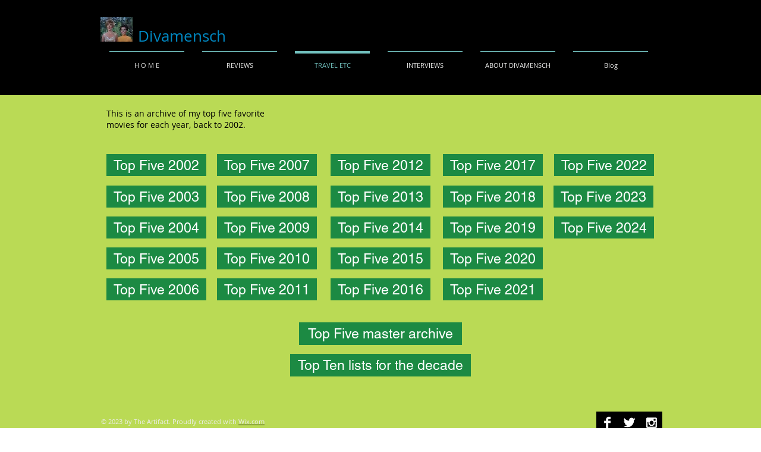

--- FILE ---
content_type: text/html; charset=UTF-8
request_url: https://www.divamensch.com/top-five
body_size: 211718
content:
<!DOCTYPE html>
<html lang="en">
<head>
  
  <!-- SEO Tags -->
  <title>Top Five | divamensch</title>
  <link rel="canonical" href="https://www.divamensch.com/top-five"/>
  <meta property="og:title" content="Top Five | divamensch"/>
  <meta property="og:url" content="https://www.divamensch.com/top-five"/>
  <meta property="og:site_name" content="divamensch"/>
  <meta property="og:type" content="website"/>
  <meta name="twitter:card" content="summary_large_image"/>
  <meta name="twitter:title" content="Top Five | divamensch"/>

  
  <meta charset='utf-8'>
  <meta name="viewport" content="width=device-width, initial-scale=1" id="wixDesktopViewport" />
  <meta http-equiv="X-UA-Compatible" content="IE=edge">
  <meta name="generator" content="Wix.com Website Builder"/>

  <link rel="icon" sizes="192x192" href="https://static.parastorage.com/client/pfavico.ico" type="image/x-icon"/>
  <link rel="shortcut icon" href="https://static.parastorage.com/client/pfavico.ico" type="image/x-icon"/>
  <link rel="apple-touch-icon" href="https://static.parastorage.com/client/pfavico.ico" type="image/x-icon"/>

  <!-- Safari Pinned Tab Icon -->
  <!-- <link rel="mask-icon" href="https://static.parastorage.com/client/pfavico.ico"> -->

  <!-- Original trials -->
  


  <!-- Segmenter Polyfill -->
  <script>
    if (!window.Intl || !window.Intl.Segmenter) {
      (function() {
        var script = document.createElement('script');
        script.src = 'https://static.parastorage.com/unpkg/@formatjs/intl-segmenter@11.7.10/polyfill.iife.js';
        document.head.appendChild(script);
      })();
    }
  </script>

  <!-- Legacy Polyfills -->
  <script nomodule="" src="https://static.parastorage.com/unpkg/core-js-bundle@3.2.1/minified.js"></script>
  <script nomodule="" src="https://static.parastorage.com/unpkg/focus-within-polyfill@5.0.9/dist/focus-within-polyfill.js"></script>

  <!-- Performance API Polyfills -->
  <script>
  (function () {
    var noop = function noop() {};
    if ("performance" in window === false) {
      window.performance = {};
    }
    window.performance.mark = performance.mark || noop;
    window.performance.measure = performance.measure || noop;
    if ("now" in window.performance === false) {
      var nowOffset = Date.now();
      if (performance.timing && performance.timing.navigationStart) {
        nowOffset = performance.timing.navigationStart;
      }
      window.performance.now = function now() {
        return Date.now() - nowOffset;
      };
    }
  })();
  </script>

  <!-- Globals Definitions -->
  <script>
    (function () {
      var now = Date.now()
      window.initialTimestamps = {
        initialTimestamp: now,
        initialRequestTimestamp: Math.round(performance.timeOrigin ? performance.timeOrigin : now - performance.now())
      }

      window.thunderboltTag = "libs-releases-GA-local"
      window.thunderboltVersion = "1.16788.0"
    })();
  </script>

  <!-- Essential Viewer Model -->
  <script type="application/json" id="wix-essential-viewer-model">{"fleetConfig":{"fleetName":"thunderbolt-seo-renderer","type":"GA","code":0},"mode":{"qa":false,"enableTestApi":false,"debug":false,"ssrIndicator":false,"ssrOnly":false,"siteAssetsFallback":"enable","versionIndicator":false},"componentsLibrariesTopology":[{"artifactId":"editor-elements","namespace":"wixui","url":"https:\/\/static.parastorage.com\/services\/editor-elements\/1.14858.0"},{"artifactId":"editor-elements","namespace":"dsgnsys","url":"https:\/\/static.parastorage.com\/services\/editor-elements\/1.14858.0"}],"siteFeaturesConfigs":{"sessionManager":{"isRunningInDifferentSiteContext":false}},"language":{"userLanguage":"en"},"siteAssets":{"clientTopology":{"mediaRootUrl":"https:\/\/static.wixstatic.com","scriptsUrl":"static.parastorage.com","staticMediaUrl":"https:\/\/static.wixstatic.com\/media","moduleRepoUrl":"https:\/\/static.parastorage.com\/unpkg","fileRepoUrl":"https:\/\/static.parastorage.com\/services","viewerAppsUrl":"https:\/\/viewer-apps.parastorage.com","viewerAssetsUrl":"https:\/\/viewer-assets.parastorage.com","siteAssetsUrl":"https:\/\/siteassets.parastorage.com","pageJsonServerUrls":["https:\/\/pages.parastorage.com","https:\/\/staticorigin.wixstatic.com","https:\/\/www.divamensch.com","https:\/\/fallback.wix.com\/wix-html-editor-pages-webapp\/page"],"pathOfTBModulesInFileRepoForFallback":"wix-thunderbolt\/dist\/"}},"siteFeatures":["accessibility","appMonitoring","assetsLoader","businessLogger","captcha","clickHandlerRegistrar","commonConfig","componentsLoader","componentsRegistry","consentPolicy","cyclicTabbing","domSelectors","environmentWixCodeSdk","environment","locationWixCodeSdk","mpaNavigation","navigationManager","navigationPhases","ooi","pages","panorama","renderer","reporter","router","scrollRestoration","seoWixCodeSdk","seo","sessionManager","siteMembersWixCodeSdk","siteMembers","siteScrollBlocker","siteWixCodeSdk","speculationRules","ssrCache","stores","structureApi","thunderboltInitializer","tpaCommons","translations","usedPlatformApis","warmupData","windowMessageRegistrar","windowWixCodeSdk","wixCustomElementComponent","wixEmbedsApi","componentsReact","platform"],"site":{"externalBaseUrl":"https:\/\/www.divamensch.com","isSEO":true},"media":{"staticMediaUrl":"https:\/\/static.wixstatic.com\/media","mediaRootUrl":"https:\/\/static.wixstatic.com\/","staticVideoUrl":"https:\/\/video.wixstatic.com\/"},"requestUrl":"https:\/\/www.divamensch.com\/top-five","rollout":{"siteAssetsVersionsRollout":false,"isDACRollout":0,"isTBRollout":false},"commonConfig":{"brand":"wix","host":"VIEWER","bsi":"","consentPolicy":{},"consentPolicyHeader":{},"siteRevision":"3786","renderingFlow":"NONE","language":"en","locale":"en"},"interactionSampleRatio":0.01,"dynamicModelUrl":"https:\/\/www.divamensch.com\/_api\/v2\/dynamicmodel","accessTokensUrl":"https:\/\/www.divamensch.com\/_api\/v1\/access-tokens","isExcludedFromSecurityExperiments":false,"experiments":{"specs.thunderbolt.hardenFetchAndXHR":true,"specs.thunderbolt.securityExperiments":true}}</script>
  <script>window.viewerModel = JSON.parse(document.getElementById('wix-essential-viewer-model').textContent)</script>

  <script>
    window.commonConfig = viewerModel.commonConfig
  </script>

  
  <!-- BEGIN handleAccessTokens bundle -->

  <script data-url="https://static.parastorage.com/services/wix-thunderbolt/dist/handleAccessTokens.inline.4f2f9a53.bundle.min.js">(()=>{"use strict";function e(e){let{context:o,property:r,value:n,enumerable:i=!0}=e,c=e.get,l=e.set;if(!r||void 0===n&&!c&&!l)return new Error("property and value are required");let a=o||globalThis,s=a?.[r],u={};if(void 0!==n)u.value=n;else{if(c){let e=t(c);e&&(u.get=e)}if(l){let e=t(l);e&&(u.set=e)}}let p={...u,enumerable:i||!1,configurable:!1};void 0!==n&&(p.writable=!1);try{Object.defineProperty(a,r,p)}catch(e){return e instanceof TypeError?s:e}return s}function t(e,t){return"function"==typeof e?e:!0===e?.async&&"function"==typeof e.func?t?async function(t){return e.func(t)}:async function(){return e.func()}:"function"==typeof e?.func?e.func:void 0}try{e({property:"strictDefine",value:e})}catch{}try{e({property:"defineStrictObject",value:r})}catch{}try{e({property:"defineStrictMethod",value:n})}catch{}var o=["toString","toLocaleString","valueOf","constructor","prototype"];function r(t){let{context:n,property:c,propertiesToExclude:l=[],skipPrototype:a=!1,hardenPrototypePropertiesToExclude:s=[]}=t;if(!c)return new Error("property is required");let u=(n||globalThis)[c],p={},f=i(n,c);u&&("object"==typeof u||"function"==typeof u)&&Reflect.ownKeys(u).forEach(t=>{if(!l.includes(t)&&!o.includes(t)){let o=i(u,t);if(o&&(o.writable||o.configurable)){let{value:r,get:n,set:i,enumerable:c=!1}=o,l={};void 0!==r?l.value=r:n?l.get=n:i&&(l.set=i);try{let o=e({context:u,property:t,...l,enumerable:c});p[t]=o}catch(e){if(!(e instanceof TypeError))throw e;try{p[t]=o.value||o.get||o.set}catch{}}}}});let d={originalObject:u,originalProperties:p};if(!a&&void 0!==u?.prototype){let e=r({context:u,property:"prototype",propertiesToExclude:s,skipPrototype:!0});e instanceof Error||(d.originalPrototype=e?.originalObject,d.originalPrototypeProperties=e?.originalProperties)}return e({context:n,property:c,value:u,enumerable:f?.enumerable}),d}function n(t,o){let r=(o||globalThis)[t],n=i(o||globalThis,t);return r&&n&&(n.writable||n.configurable)?(Object.freeze(r),e({context:globalThis,property:t,value:r})):r}function i(e,t){if(e&&t)try{return Reflect.getOwnPropertyDescriptor(e,t)}catch{return}}function c(e){if("string"!=typeof e)return e;try{return decodeURIComponent(e).toLowerCase().trim()}catch{return e.toLowerCase().trim()}}function l(e,t){let o="";if("string"==typeof e)o=e.split("=")[0]?.trim()||"";else{if(!e||"string"!=typeof e.name)return!1;o=e.name}return t.has(c(o)||"")}function a(e,t){let o;return o="string"==typeof e?e.split(";").map(e=>e.trim()).filter(e=>e.length>0):e||[],o.filter(e=>!l(e,t))}var s=null;function u(){return null===s&&(s=typeof Document>"u"?void 0:Object.getOwnPropertyDescriptor(Document.prototype,"cookie")),s}function p(t,o){if(!globalThis?.cookieStore)return;let r=globalThis.cookieStore.get.bind(globalThis.cookieStore),n=globalThis.cookieStore.getAll.bind(globalThis.cookieStore),i=globalThis.cookieStore.set.bind(globalThis.cookieStore),c=globalThis.cookieStore.delete.bind(globalThis.cookieStore);return e({context:globalThis.CookieStore.prototype,property:"get",value:async function(e){return l(("string"==typeof e?e:e.name)||"",t)?null:r.call(this,e)},enumerable:!0}),e({context:globalThis.CookieStore.prototype,property:"getAll",value:async function(){return a(await n.apply(this,Array.from(arguments)),t)},enumerable:!0}),e({context:globalThis.CookieStore.prototype,property:"set",value:async function(){let e=Array.from(arguments);if(!l(1===e.length?e[0].name:e[0],t))return i.apply(this,e);o&&console.warn(o)},enumerable:!0}),e({context:globalThis.CookieStore.prototype,property:"delete",value:async function(){let e=Array.from(arguments);if(!l(1===e.length?e[0].name:e[0],t))return c.apply(this,e)},enumerable:!0}),e({context:globalThis.cookieStore,property:"prototype",value:globalThis.CookieStore.prototype,enumerable:!1}),e({context:globalThis,property:"cookieStore",value:globalThis.cookieStore,enumerable:!0}),{get:r,getAll:n,set:i,delete:c}}var f=["TextEncoder","TextDecoder","XMLHttpRequestEventTarget","EventTarget","URL","JSON","Reflect","Object","Array","Map","Set","WeakMap","WeakSet","Promise","Symbol","Error"],d=["addEventListener","removeEventListener","dispatchEvent","encodeURI","encodeURIComponent","decodeURI","decodeURIComponent"];const y=(e,t)=>{try{const o=t?t.get.call(document):document.cookie;return o.split(";").map(e=>e.trim()).filter(t=>t?.startsWith(e))[0]?.split("=")[1]}catch(e){return""}},g=(e="",t="",o="/")=>`${e}=; ${t?`domain=${t};`:""} max-age=0; path=${o}; expires=Thu, 01 Jan 1970 00:00:01 GMT`;function m(){(function(){if("undefined"!=typeof window){const e=performance.getEntriesByType("navigation")[0];return"back_forward"===(e?.type||"")}return!1})()&&function(){const{counter:e}=function(){const e=b("getItem");if(e){const[t,o]=e.split("-"),r=o?parseInt(o,10):0;if(r>=3){const e=t?Number(t):0;if(Date.now()-e>6e4)return{counter:0}}return{counter:r}}return{counter:0}}();e<3?(!function(e=1){b("setItem",`${Date.now()}-${e}`)}(e+1),window.location.reload()):console.error("ATS: Max reload attempts reached")}()}function b(e,t){try{return sessionStorage[e]("reload",t||"")}catch(e){console.error("ATS: Error calling sessionStorage:",e)}}const h="client-session-bind",v="sec-fetch-unsupported",{experiments:w}=window.viewerModel,T=[h,"client-binding",v,"svSession","smSession","server-session-bind","wixSession2","wixSession3"].map(e=>e.toLowerCase()),{cookie:S}=function(t,o){let r=new Set(t);return e({context:document,property:"cookie",set:{func:e=>function(e,t,o,r){let n=u(),i=c(t.split(";")[0]||"")||"";[...o].every(e=>!i.startsWith(e.toLowerCase()))&&n?.set?n.set.call(e,t):r&&console.warn(r)}(document,e,r,o)},get:{func:()=>function(e,t){let o=u();if(!o?.get)throw new Error("Cookie descriptor or getter not available");return a(o.get.call(e),t).join("; ")}(document,r)},enumerable:!0}),{cookieStore:p(r,o),cookie:u()}}(T),k="tbReady",x="security_overrideGlobals",{experiments:E,siteFeaturesConfigs:C,accessTokensUrl:P}=window.viewerModel,R=P,M={},O=(()=>{const e=y(h,S);if(w["specs.thunderbolt.browserCacheReload"]){y(v,S)||e?b("removeItem"):m()}return(()=>{const e=g(h),t=g(h,location.hostname);S.set.call(document,e),S.set.call(document,t)})(),e})();O&&(M["client-binding"]=O);const D=fetch;addEventListener(k,function e(t){const{logger:o}=t.detail;try{window.tb.init({fetch:D,fetchHeaders:M})}catch(e){const t=new Error("TB003");o.meter(`${x}_${t.message}`,{paramsOverrides:{errorType:x,eventString:t.message}}),window?.viewerModel?.mode.debug&&console.error(e)}finally{removeEventListener(k,e)}}),E["specs.thunderbolt.hardenFetchAndXHR"]||(window.fetchDynamicModel=()=>C.sessionManager.isRunningInDifferentSiteContext?Promise.resolve({}):fetch(R,{credentials:"same-origin",headers:M}).then(function(e){if(!e.ok)throw new Error(`[${e.status}]${e.statusText}`);return e.json()}),window.dynamicModelPromise=window.fetchDynamicModel())})();
//# sourceMappingURL=https://static.parastorage.com/services/wix-thunderbolt/dist/handleAccessTokens.inline.4f2f9a53.bundle.min.js.map</script>

<!-- END handleAccessTokens bundle -->

<!-- BEGIN overrideGlobals bundle -->

<script data-url="https://static.parastorage.com/services/wix-thunderbolt/dist/overrideGlobals.inline.ec13bfcf.bundle.min.js">(()=>{"use strict";function e(e){let{context:r,property:o,value:n,enumerable:i=!0}=e,c=e.get,a=e.set;if(!o||void 0===n&&!c&&!a)return new Error("property and value are required");let l=r||globalThis,u=l?.[o],s={};if(void 0!==n)s.value=n;else{if(c){let e=t(c);e&&(s.get=e)}if(a){let e=t(a);e&&(s.set=e)}}let p={...s,enumerable:i||!1,configurable:!1};void 0!==n&&(p.writable=!1);try{Object.defineProperty(l,o,p)}catch(e){return e instanceof TypeError?u:e}return u}function t(e,t){return"function"==typeof e?e:!0===e?.async&&"function"==typeof e.func?t?async function(t){return e.func(t)}:async function(){return e.func()}:"function"==typeof e?.func?e.func:void 0}try{e({property:"strictDefine",value:e})}catch{}try{e({property:"defineStrictObject",value:o})}catch{}try{e({property:"defineStrictMethod",value:n})}catch{}var r=["toString","toLocaleString","valueOf","constructor","prototype"];function o(t){let{context:n,property:c,propertiesToExclude:a=[],skipPrototype:l=!1,hardenPrototypePropertiesToExclude:u=[]}=t;if(!c)return new Error("property is required");let s=(n||globalThis)[c],p={},f=i(n,c);s&&("object"==typeof s||"function"==typeof s)&&Reflect.ownKeys(s).forEach(t=>{if(!a.includes(t)&&!r.includes(t)){let r=i(s,t);if(r&&(r.writable||r.configurable)){let{value:o,get:n,set:i,enumerable:c=!1}=r,a={};void 0!==o?a.value=o:n?a.get=n:i&&(a.set=i);try{let r=e({context:s,property:t,...a,enumerable:c});p[t]=r}catch(e){if(!(e instanceof TypeError))throw e;try{p[t]=r.value||r.get||r.set}catch{}}}}});let d={originalObject:s,originalProperties:p};if(!l&&void 0!==s?.prototype){let e=o({context:s,property:"prototype",propertiesToExclude:u,skipPrototype:!0});e instanceof Error||(d.originalPrototype=e?.originalObject,d.originalPrototypeProperties=e?.originalProperties)}return e({context:n,property:c,value:s,enumerable:f?.enumerable}),d}function n(t,r){let o=(r||globalThis)[t],n=i(r||globalThis,t);return o&&n&&(n.writable||n.configurable)?(Object.freeze(o),e({context:globalThis,property:t,value:o})):o}function i(e,t){if(e&&t)try{return Reflect.getOwnPropertyDescriptor(e,t)}catch{return}}function c(e){if("string"!=typeof e)return e;try{return decodeURIComponent(e).toLowerCase().trim()}catch{return e.toLowerCase().trim()}}function a(e,t){return e instanceof Headers?e.forEach((r,o)=>{l(o,t)||e.delete(o)}):Object.keys(e).forEach(r=>{l(r,t)||delete e[r]}),e}function l(e,t){return!t.has(c(e)||"")}function u(e,t){let r=!0,o=function(e){let t,r;if(globalThis.Request&&e instanceof Request)t=e.url;else{if("function"!=typeof e?.toString)throw new Error("Unsupported type for url");t=e.toString()}try{return new URL(t).pathname}catch{return r=t.replace(/#.+/gi,"").split("?").shift(),r.startsWith("/")?r:`/${r}`}}(e),n=c(o);return n&&t.some(e=>n.includes(e))&&(r=!1),r}function s(t,r,o){let n=fetch,i=XMLHttpRequest,c=new Set(r);function s(){let e=new i,r=e.open,n=e.setRequestHeader;return e.open=function(){let n=Array.from(arguments),i=n[1];if(n.length<2||u(i,t))return r.apply(e,n);throw new Error(o||`Request not allowed for path ${i}`)},e.setRequestHeader=function(t,r){l(decodeURIComponent(t),c)&&n.call(e,t,r)},e}return e({property:"fetch",value:function(){let e=function(e,t){return globalThis.Request&&e[0]instanceof Request&&e[0]?.headers?a(e[0].headers,t):e[1]?.headers&&a(e[1].headers,t),e}(arguments,c);return u(arguments[0],t)?n.apply(globalThis,Array.from(e)):new Promise((e,t)=>{t(new Error(o||`Request not allowed for path ${arguments[0]}`))})},enumerable:!0}),e({property:"XMLHttpRequest",value:s,enumerable:!0}),Object.keys(i).forEach(e=>{s[e]=i[e]}),{fetch:n,XMLHttpRequest:i}}var p=["TextEncoder","TextDecoder","XMLHttpRequestEventTarget","EventTarget","URL","JSON","Reflect","Object","Array","Map","Set","WeakMap","WeakSet","Promise","Symbol","Error"],f=["addEventListener","removeEventListener","dispatchEvent","encodeURI","encodeURIComponent","decodeURI","decodeURIComponent"];const d=function(){let t=globalThis.open,r=document.open;function o(e,r,o){let n="string"!=typeof e,i=t.call(window,e,r,o);return n||e&&function(e){return e.startsWith("//")&&/(?:[a-z0-9](?:[a-z0-9-]{0,61}[a-z0-9])?\.)+[a-z0-9][a-z0-9-]{0,61}[a-z0-9]/g.test(`${location.protocol}:${e}`)&&(e=`${location.protocol}${e}`),!e.startsWith("http")||new URL(e).hostname===location.hostname}(e)?{}:i}return e({property:"open",value:o,context:globalThis,enumerable:!0}),e({property:"open",value:function(e,t,n){return e?o(e,t,n):r.call(document,e||"",t||"",n||"")},context:document,enumerable:!0}),{open:t,documentOpen:r}},y=function(){let t=document.createElement,r=Element.prototype.setAttribute,o=Element.prototype.setAttributeNS;return e({property:"createElement",context:document,value:function(n,i){let a=t.call(document,n,i);if("iframe"===c(n)){e({property:"srcdoc",context:a,get:()=>"",set:()=>{console.warn("`srcdoc` is not allowed in iframe elements.")}});let t=function(e,t){"srcdoc"!==e.toLowerCase()?r.call(a,e,t):console.warn("`srcdoc` attribute is not allowed to be set.")},n=function(e,t,r){"srcdoc"!==t.toLowerCase()?o.call(a,e,t,r):console.warn("`srcdoc` attribute is not allowed to be set.")};a.setAttribute=t,a.setAttributeNS=n}return a},enumerable:!0}),{createElement:t,setAttribute:r,setAttributeNS:o}},m=["client-binding"],b=["/_api/v1/access-tokens","/_api/v2/dynamicmodel","/_api/one-app-session-web/v3/businesses"],h=function(){let t=setTimeout,r=setInterval;return o("setTimeout",0,globalThis),o("setInterval",0,globalThis),{setTimeout:t,setInterval:r};function o(t,r,o){let n=o||globalThis,i=n[t];if(!i||"function"!=typeof i)throw new Error(`Function ${t} not found or is not a function`);e({property:t,value:function(){let e=Array.from(arguments);if("string"!=typeof e[r])return i.apply(n,e);console.warn(`Calling ${t} with a String Argument at index ${r} is not allowed`)},context:o,enumerable:!0})}},v=function(){if(navigator&&"serviceWorker"in navigator){let t=navigator.serviceWorker.register;return e({context:navigator.serviceWorker,property:"register",value:function(){console.log("Service worker registration is not allowed")},enumerable:!0}),{register:t}}return{}};performance.mark("overrideGlobals started");const{isExcludedFromSecurityExperiments:g,experiments:w}=window.viewerModel,E=!g&&w["specs.thunderbolt.securityExperiments"];try{d(),E&&y(),w["specs.thunderbolt.hardenFetchAndXHR"]&&E&&s(b,m),v(),(e=>{let t=[],r=[];r=r.concat(["TextEncoder","TextDecoder"]),e&&(r=r.concat(["XMLHttpRequestEventTarget","EventTarget"])),r=r.concat(["URL","JSON"]),e&&(t=t.concat(["addEventListener","removeEventListener"])),t=t.concat(["encodeURI","encodeURIComponent","decodeURI","decodeURIComponent"]),r=r.concat(["String","Number"]),e&&r.push("Object"),r=r.concat(["Reflect"]),t.forEach(e=>{n(e),["addEventListener","removeEventListener"].includes(e)&&n(e,document)}),r.forEach(e=>{o({property:e})})})(E),E&&h()}catch(e){window?.viewerModel?.mode.debug&&console.error(e);const t=new Error("TB006");window.fedops?.reportError(t,"security_overrideGlobals"),window.Sentry?window.Sentry.captureException(t):globalThis.defineStrictProperty("sentryBuffer",[t],window,!1)}performance.mark("overrideGlobals ended")})();
//# sourceMappingURL=https://static.parastorage.com/services/wix-thunderbolt/dist/overrideGlobals.inline.ec13bfcf.bundle.min.js.map</script>

<!-- END overrideGlobals bundle -->


  
  <script>
    window.commonConfig = viewerModel.commonConfig

	
  </script>

  <!-- Initial CSS -->
  <style data-url="https://static.parastorage.com/services/wix-thunderbolt/dist/main.347af09f.min.css">@keyframes slide-horizontal-new{0%{transform:translateX(100%)}}@keyframes slide-horizontal-old{80%{opacity:1}to{opacity:0;transform:translateX(-100%)}}@keyframes slide-vertical-new{0%{transform:translateY(-100%)}}@keyframes slide-vertical-old{80%{opacity:1}to{opacity:0;transform:translateY(100%)}}@keyframes out-in-new{0%{opacity:0}}@keyframes out-in-old{to{opacity:0}}:root:active-view-transition{view-transition-name:none}::view-transition{pointer-events:none}:root:active-view-transition::view-transition-new(page-group),:root:active-view-transition::view-transition-old(page-group){animation-duration:.6s;cursor:wait;pointer-events:all}:root:active-view-transition-type(SlideHorizontal)::view-transition-old(page-group){animation:slide-horizontal-old .6s cubic-bezier(.83,0,.17,1) forwards;mix-blend-mode:normal}:root:active-view-transition-type(SlideHorizontal)::view-transition-new(page-group){animation:slide-horizontal-new .6s cubic-bezier(.83,0,.17,1) backwards;mix-blend-mode:normal}:root:active-view-transition-type(SlideVertical)::view-transition-old(page-group){animation:slide-vertical-old .6s cubic-bezier(.83,0,.17,1) forwards;mix-blend-mode:normal}:root:active-view-transition-type(SlideVertical)::view-transition-new(page-group){animation:slide-vertical-new .6s cubic-bezier(.83,0,.17,1) backwards;mix-blend-mode:normal}:root:active-view-transition-type(OutIn)::view-transition-old(page-group){animation:out-in-old .35s cubic-bezier(.22,1,.36,1) forwards}:root:active-view-transition-type(OutIn)::view-transition-new(page-group){animation:out-in-new .35s cubic-bezier(.64,0,.78,0) .35s backwards}@media(prefers-reduced-motion:reduce){::view-transition-group(*),::view-transition-new(*),::view-transition-old(*){animation:none!important}}body,html{background:transparent;border:0;margin:0;outline:0;padding:0;vertical-align:baseline}body{--scrollbar-width:0px;font-family:Arial,Helvetica,sans-serif;font-size:10px}body,html{height:100%}body{overflow-x:auto;overflow-y:scroll}body:not(.responsive) #site-root{min-width:var(--site-width);width:100%}body:not([data-js-loaded]) [data-hide-prejs]{visibility:hidden}interact-element{display:contents}#SITE_CONTAINER{position:relative}:root{--one-unit:1vw;--section-max-width:9999px;--spx-stopper-max:9999px;--spx-stopper-min:0px;--browser-zoom:1}@supports(-webkit-appearance:none) and (stroke-color:transparent){:root{--safari-sticky-fix:opacity;--experimental-safari-sticky-fix:translateZ(0)}}@supports(container-type:inline-size){:root{--one-unit:1cqw}}[id^=oldHoverBox-]{mix-blend-mode:plus-lighter;transition:opacity .5s ease,visibility .5s ease}[data-mesh-id$=inlineContent-gridContainer]:has(>[id^=oldHoverBox-]){isolation:isolate}</style>
<style data-url="https://static.parastorage.com/services/wix-thunderbolt/dist/main.renderer.9cb0985f.min.css">a,abbr,acronym,address,applet,b,big,blockquote,button,caption,center,cite,code,dd,del,dfn,div,dl,dt,em,fieldset,font,footer,form,h1,h2,h3,h4,h5,h6,header,i,iframe,img,ins,kbd,label,legend,li,nav,object,ol,p,pre,q,s,samp,section,small,span,strike,strong,sub,sup,table,tbody,td,tfoot,th,thead,title,tr,tt,u,ul,var{background:transparent;border:0;margin:0;outline:0;padding:0;vertical-align:baseline}input,select,textarea{box-sizing:border-box;font-family:Helvetica,Arial,sans-serif}ol,ul{list-style:none}blockquote,q{quotes:none}ins{text-decoration:none}del{text-decoration:line-through}table{border-collapse:collapse;border-spacing:0}a{cursor:pointer;text-decoration:none}.testStyles{overflow-y:hidden}.reset-button{-webkit-appearance:none;background:none;border:0;color:inherit;font:inherit;line-height:normal;outline:0;overflow:visible;padding:0;-webkit-user-select:none;-moz-user-select:none;-ms-user-select:none}:focus{outline:none}body.device-mobile-optimized:not(.disable-site-overflow){overflow-x:hidden;overflow-y:scroll}body.device-mobile-optimized:not(.responsive) #SITE_CONTAINER{margin-left:auto;margin-right:auto;overflow-x:visible;position:relative;width:320px}body.device-mobile-optimized:not(.responsive):not(.blockSiteScrolling) #SITE_CONTAINER{margin-top:0}body.device-mobile-optimized>*{max-width:100%!important}body.device-mobile-optimized #site-root{overflow-x:hidden;overflow-y:hidden}@supports(overflow:clip){body.device-mobile-optimized #site-root{overflow-x:clip;overflow-y:clip}}body.device-mobile-non-optimized #SITE_CONTAINER #site-root{overflow-x:clip;overflow-y:clip}body.device-mobile-non-optimized.fullScreenMode{background-color:#5f6360}body.device-mobile-non-optimized.fullScreenMode #MOBILE_ACTIONS_MENU,body.device-mobile-non-optimized.fullScreenMode #SITE_BACKGROUND,body.device-mobile-non-optimized.fullScreenMode #site-root,body.fullScreenMode #WIX_ADS{visibility:hidden}body.fullScreenMode{overflow-x:hidden!important;overflow-y:hidden!important}body.fullScreenMode.device-mobile-optimized #TINY_MENU{opacity:0;pointer-events:none}body.fullScreenMode-scrollable.device-mobile-optimized{overflow-x:hidden!important;overflow-y:auto!important}body.fullScreenMode-scrollable.device-mobile-optimized #masterPage,body.fullScreenMode-scrollable.device-mobile-optimized #site-root{overflow-x:hidden!important;overflow-y:hidden!important}body.fullScreenMode-scrollable.device-mobile-optimized #SITE_BACKGROUND,body.fullScreenMode-scrollable.device-mobile-optimized #masterPage{height:auto!important}body.fullScreenMode-scrollable.device-mobile-optimized #masterPage.mesh-layout{height:0!important}body.blockSiteScrolling,body.siteScrollingBlocked{position:fixed;width:100%}body.blockSiteScrolling #SITE_CONTAINER{margin-top:calc(var(--blocked-site-scroll-margin-top)*-1)}#site-root{margin:0 auto;min-height:100%;position:relative;top:var(--wix-ads-height)}#site-root img:not([src]){visibility:hidden}#site-root svg img:not([src]){visibility:visible}.auto-generated-link{color:inherit}#SCROLL_TO_BOTTOM,#SCROLL_TO_TOP{height:0}.has-click-trigger{cursor:pointer}.fullScreenOverlay{bottom:0;display:flex;justify-content:center;left:0;overflow-y:hidden;position:fixed;right:0;top:-60px;z-index:1005}.fullScreenOverlay>.fullScreenOverlayContent{bottom:0;left:0;margin:0 auto;overflow:hidden;position:absolute;right:0;top:60px;transform:translateZ(0)}[data-mesh-id$=centeredContent],[data-mesh-id$=form],[data-mesh-id$=inlineContent]{pointer-events:none;position:relative}[data-mesh-id$=-gridWrapper],[data-mesh-id$=-rotated-wrapper]{pointer-events:none}[data-mesh-id$=-gridContainer]>*,[data-mesh-id$=-rotated-wrapper]>*,[data-mesh-id$=inlineContent]>:not([data-mesh-id$=-gridContainer]){pointer-events:auto}.device-mobile-optimized #masterPage.mesh-layout #SOSP_CONTAINER_CUSTOM_ID{grid-area:2/1/3/2;-ms-grid-row:2;position:relative}#masterPage.mesh-layout{-ms-grid-rows:max-content max-content min-content max-content;-ms-grid-columns:100%;align-items:start;display:-ms-grid;display:grid;grid-template-columns:100%;grid-template-rows:max-content max-content min-content max-content;justify-content:stretch}#masterPage.mesh-layout #PAGES_CONTAINER,#masterPage.mesh-layout #SITE_FOOTER-placeholder,#masterPage.mesh-layout #SITE_FOOTER_WRAPPER,#masterPage.mesh-layout #SITE_HEADER-placeholder,#masterPage.mesh-layout #SITE_HEADER_WRAPPER,#masterPage.mesh-layout #SOSP_CONTAINER_CUSTOM_ID[data-state~=mobileView],#masterPage.mesh-layout #soapAfterPagesContainer,#masterPage.mesh-layout #soapBeforePagesContainer{-ms-grid-row-align:start;-ms-grid-column-align:start;-ms-grid-column:1}#masterPage.mesh-layout #SITE_HEADER-placeholder,#masterPage.mesh-layout #SITE_HEADER_WRAPPER{grid-area:1/1/2/2;-ms-grid-row:1}#masterPage.mesh-layout #PAGES_CONTAINER,#masterPage.mesh-layout #soapAfterPagesContainer,#masterPage.mesh-layout #soapBeforePagesContainer{grid-area:3/1/4/2;-ms-grid-row:3}#masterPage.mesh-layout #soapAfterPagesContainer,#masterPage.mesh-layout #soapBeforePagesContainer{width:100%}#masterPage.mesh-layout #PAGES_CONTAINER{align-self:stretch}#masterPage.mesh-layout main#PAGES_CONTAINER{display:block}#masterPage.mesh-layout #SITE_FOOTER-placeholder,#masterPage.mesh-layout #SITE_FOOTER_WRAPPER{grid-area:4/1/5/2;-ms-grid-row:4}#masterPage.mesh-layout #SITE_PAGES,#masterPage.mesh-layout [data-mesh-id=PAGES_CONTAINERcenteredContent],#masterPage.mesh-layout [data-mesh-id=PAGES_CONTAINERinlineContent]{height:100%}#masterPage.mesh-layout.desktop>*{width:100%}#masterPage.mesh-layout #PAGES_CONTAINER,#masterPage.mesh-layout #SITE_FOOTER,#masterPage.mesh-layout #SITE_FOOTER_WRAPPER,#masterPage.mesh-layout #SITE_HEADER,#masterPage.mesh-layout #SITE_HEADER_WRAPPER,#masterPage.mesh-layout #SITE_PAGES,#masterPage.mesh-layout #masterPageinlineContent{position:relative}#masterPage.mesh-layout #SITE_HEADER{grid-area:1/1/2/2}#masterPage.mesh-layout #SITE_FOOTER{grid-area:4/1/5/2}#masterPage.mesh-layout.overflow-x-clip #SITE_FOOTER,#masterPage.mesh-layout.overflow-x-clip #SITE_HEADER{overflow-x:clip}[data-z-counter]{z-index:0}[data-z-counter="0"]{z-index:auto}.wixSiteProperties{-webkit-font-smoothing:antialiased;-moz-osx-font-smoothing:grayscale}:root{--wst-button-color-fill-primary:rgb(var(--color_48));--wst-button-color-border-primary:rgb(var(--color_49));--wst-button-color-text-primary:rgb(var(--color_50));--wst-button-color-fill-primary-hover:rgb(var(--color_51));--wst-button-color-border-primary-hover:rgb(var(--color_52));--wst-button-color-text-primary-hover:rgb(var(--color_53));--wst-button-color-fill-primary-disabled:rgb(var(--color_54));--wst-button-color-border-primary-disabled:rgb(var(--color_55));--wst-button-color-text-primary-disabled:rgb(var(--color_56));--wst-button-color-fill-secondary:rgb(var(--color_57));--wst-button-color-border-secondary:rgb(var(--color_58));--wst-button-color-text-secondary:rgb(var(--color_59));--wst-button-color-fill-secondary-hover:rgb(var(--color_60));--wst-button-color-border-secondary-hover:rgb(var(--color_61));--wst-button-color-text-secondary-hover:rgb(var(--color_62));--wst-button-color-fill-secondary-disabled:rgb(var(--color_63));--wst-button-color-border-secondary-disabled:rgb(var(--color_64));--wst-button-color-text-secondary-disabled:rgb(var(--color_65));--wst-color-fill-base-1:rgb(var(--color_36));--wst-color-fill-base-2:rgb(var(--color_37));--wst-color-fill-base-shade-1:rgb(var(--color_38));--wst-color-fill-base-shade-2:rgb(var(--color_39));--wst-color-fill-base-shade-3:rgb(var(--color_40));--wst-color-fill-accent-1:rgb(var(--color_41));--wst-color-fill-accent-2:rgb(var(--color_42));--wst-color-fill-accent-3:rgb(var(--color_43));--wst-color-fill-accent-4:rgb(var(--color_44));--wst-color-fill-background-primary:rgb(var(--color_11));--wst-color-fill-background-secondary:rgb(var(--color_12));--wst-color-text-primary:rgb(var(--color_15));--wst-color-text-secondary:rgb(var(--color_14));--wst-color-action:rgb(var(--color_18));--wst-color-disabled:rgb(var(--color_39));--wst-color-title:rgb(var(--color_45));--wst-color-subtitle:rgb(var(--color_46));--wst-color-line:rgb(var(--color_47));--wst-font-style-h2:var(--font_2);--wst-font-style-h3:var(--font_3);--wst-font-style-h4:var(--font_4);--wst-font-style-h5:var(--font_5);--wst-font-style-h6:var(--font_6);--wst-font-style-body-large:var(--font_7);--wst-font-style-body-medium:var(--font_8);--wst-font-style-body-small:var(--font_9);--wst-font-style-body-x-small:var(--font_10);--wst-color-custom-1:rgb(var(--color_13));--wst-color-custom-2:rgb(var(--color_16));--wst-color-custom-3:rgb(var(--color_17));--wst-color-custom-4:rgb(var(--color_19));--wst-color-custom-5:rgb(var(--color_20));--wst-color-custom-6:rgb(var(--color_21));--wst-color-custom-7:rgb(var(--color_22));--wst-color-custom-8:rgb(var(--color_23));--wst-color-custom-9:rgb(var(--color_24));--wst-color-custom-10:rgb(var(--color_25));--wst-color-custom-11:rgb(var(--color_26));--wst-color-custom-12:rgb(var(--color_27));--wst-color-custom-13:rgb(var(--color_28));--wst-color-custom-14:rgb(var(--color_29));--wst-color-custom-15:rgb(var(--color_30));--wst-color-custom-16:rgb(var(--color_31));--wst-color-custom-17:rgb(var(--color_32));--wst-color-custom-18:rgb(var(--color_33));--wst-color-custom-19:rgb(var(--color_34));--wst-color-custom-20:rgb(var(--color_35))}.wix-presets-wrapper{display:contents}</style>

  <meta name="format-detection" content="telephone=no">
  <meta name="skype_toolbar" content="skype_toolbar_parser_compatible">
  
  

  

  

  <!-- head performance data start -->
  
  <!-- head performance data end -->
  

    


    
<style data-href="https://static.parastorage.com/services/editor-elements-library/dist/thunderbolt/rb_wixui.thunderbolt_bootstrap-classic.72e6a2a3.min.css">.PlZyDq{touch-action:manipulation}.uDW_Qe{align-items:center;box-sizing:border-box;display:flex;justify-content:var(--label-align);min-width:100%;text-align:initial;width:-moz-max-content;width:max-content}.uDW_Qe:before{max-width:var(--margin-start,0)}.uDW_Qe:after,.uDW_Qe:before{align-self:stretch;content:"";flex-grow:1}.uDW_Qe:after{max-width:var(--margin-end,0)}.FubTgk{height:100%}.FubTgk .uDW_Qe{border-radius:var(--corvid-border-radius,var(--rd,0));bottom:0;box-shadow:var(--shd,0 1px 4px rgba(0,0,0,.6));left:0;position:absolute;right:0;top:0;transition:var(--trans1,border-color .4s ease 0s,background-color .4s ease 0s)}.FubTgk .uDW_Qe:link,.FubTgk .uDW_Qe:visited{border-color:transparent}.FubTgk .l7_2fn{color:var(--corvid-color,rgb(var(--txt,var(--color_15,color_15))));font:var(--fnt,var(--font_5));margin:0;position:relative;transition:var(--trans2,color .4s ease 0s);white-space:nowrap}.FubTgk[aria-disabled=false] .uDW_Qe{background-color:var(--corvid-background-color,rgba(var(--bg,var(--color_17,color_17)),var(--alpha-bg,1)));border:solid var(--corvid-border-color,rgba(var(--brd,var(--color_15,color_15)),var(--alpha-brd,1))) var(--corvid-border-width,var(--brw,0));cursor:pointer!important}:host(.device-mobile-optimized) .FubTgk[aria-disabled=false]:active .uDW_Qe,body.device-mobile-optimized .FubTgk[aria-disabled=false]:active .uDW_Qe{background-color:var(--corvid-hover-background-color,rgba(var(--bgh,var(--color_18,color_18)),var(--alpha-bgh,1)));border-color:var(--corvid-hover-border-color,rgba(var(--brdh,var(--color_15,color_15)),var(--alpha-brdh,1)))}:host(.device-mobile-optimized) .FubTgk[aria-disabled=false]:active .l7_2fn,body.device-mobile-optimized .FubTgk[aria-disabled=false]:active .l7_2fn{color:var(--corvid-hover-color,rgb(var(--txth,var(--color_15,color_15))))}:host(:not(.device-mobile-optimized)) .FubTgk[aria-disabled=false]:hover .uDW_Qe,body:not(.device-mobile-optimized) .FubTgk[aria-disabled=false]:hover .uDW_Qe{background-color:var(--corvid-hover-background-color,rgba(var(--bgh,var(--color_18,color_18)),var(--alpha-bgh,1)));border-color:var(--corvid-hover-border-color,rgba(var(--brdh,var(--color_15,color_15)),var(--alpha-brdh,1)))}:host(:not(.device-mobile-optimized)) .FubTgk[aria-disabled=false]:hover .l7_2fn,body:not(.device-mobile-optimized) .FubTgk[aria-disabled=false]:hover .l7_2fn{color:var(--corvid-hover-color,rgb(var(--txth,var(--color_15,color_15))))}.FubTgk[aria-disabled=true] .uDW_Qe{background-color:var(--corvid-disabled-background-color,rgba(var(--bgd,204,204,204),var(--alpha-bgd,1)));border-color:var(--corvid-disabled-border-color,rgba(var(--brdd,204,204,204),var(--alpha-brdd,1)));border-style:solid;border-width:var(--corvid-border-width,var(--brw,0))}.FubTgk[aria-disabled=true] .l7_2fn{color:var(--corvid-disabled-color,rgb(var(--txtd,255,255,255)))}.uUxqWY{align-items:center;box-sizing:border-box;display:flex;justify-content:var(--label-align);min-width:100%;text-align:initial;width:-moz-max-content;width:max-content}.uUxqWY:before{max-width:var(--margin-start,0)}.uUxqWY:after,.uUxqWY:before{align-self:stretch;content:"";flex-grow:1}.uUxqWY:after{max-width:var(--margin-end,0)}.Vq4wYb[aria-disabled=false] .uUxqWY{cursor:pointer}:host(.device-mobile-optimized) .Vq4wYb[aria-disabled=false]:active .wJVzSK,body.device-mobile-optimized .Vq4wYb[aria-disabled=false]:active .wJVzSK{color:var(--corvid-hover-color,rgb(var(--txth,var(--color_15,color_15))));transition:var(--trans,color .4s ease 0s)}:host(:not(.device-mobile-optimized)) .Vq4wYb[aria-disabled=false]:hover .wJVzSK,body:not(.device-mobile-optimized) .Vq4wYb[aria-disabled=false]:hover .wJVzSK{color:var(--corvid-hover-color,rgb(var(--txth,var(--color_15,color_15))));transition:var(--trans,color .4s ease 0s)}.Vq4wYb .uUxqWY{bottom:0;left:0;position:absolute;right:0;top:0}.Vq4wYb .wJVzSK{color:var(--corvid-color,rgb(var(--txt,var(--color_15,color_15))));font:var(--fnt,var(--font_5));transition:var(--trans,color .4s ease 0s);white-space:nowrap}.Vq4wYb[aria-disabled=true] .wJVzSK{color:var(--corvid-disabled-color,rgb(var(--txtd,255,255,255)))}:host(:not(.device-mobile-optimized)) .CohWsy,body:not(.device-mobile-optimized) .CohWsy{display:flex}:host(:not(.device-mobile-optimized)) .V5AUxf,body:not(.device-mobile-optimized) .V5AUxf{-moz-column-gap:var(--margin);column-gap:var(--margin);direction:var(--direction);display:flex;margin:0 auto;position:relative;width:calc(100% - var(--padding)*2)}:host(:not(.device-mobile-optimized)) .V5AUxf>*,body:not(.device-mobile-optimized) .V5AUxf>*{direction:ltr;flex:var(--column-flex) 1 0%;left:0;margin-bottom:var(--padding);margin-top:var(--padding);min-width:0;position:relative;top:0}:host(.device-mobile-optimized) .V5AUxf,body.device-mobile-optimized .V5AUxf{display:block;padding-bottom:var(--padding-y);padding-left:var(--padding-x,0);padding-right:var(--padding-x,0);padding-top:var(--padding-y);position:relative}:host(.device-mobile-optimized) .V5AUxf>*,body.device-mobile-optimized .V5AUxf>*{margin-bottom:var(--margin);position:relative}:host(.device-mobile-optimized) .V5AUxf>:first-child,body.device-mobile-optimized .V5AUxf>:first-child{margin-top:var(--firstChildMarginTop,0)}:host(.device-mobile-optimized) .V5AUxf>:last-child,body.device-mobile-optimized .V5AUxf>:last-child{margin-bottom:var(--lastChildMarginBottom)}.LIhNy3{backface-visibility:hidden}.jhxvbR,.mtrorN{display:block;height:100%;width:100%}.jhxvbR img{max-width:var(--wix-img-max-width,100%)}.jhxvbR[data-animate-blur] img{filter:blur(9px);transition:filter .8s ease-in}.jhxvbR[data-animate-blur] img[data-load-done]{filter:none}.if7Vw2{height:100%;left:0;-webkit-mask-image:var(--mask-image,none);mask-image:var(--mask-image,none);-webkit-mask-position:var(--mask-position,0);mask-position:var(--mask-position,0);-webkit-mask-repeat:var(--mask-repeat,no-repeat);mask-repeat:var(--mask-repeat,no-repeat);-webkit-mask-size:var(--mask-size,100%);mask-size:var(--mask-size,100%);overflow:hidden;pointer-events:var(--fill-layer-background-media-pointer-events);position:absolute;top:0;width:100%}.if7Vw2.f0uTJH{clip:rect(0,auto,auto,0)}.if7Vw2 .i1tH8h{height:100%;position:absolute;top:0;width:100%}.if7Vw2 .DXi4PB{height:var(--fill-layer-image-height,100%);opacity:var(--fill-layer-image-opacity)}.if7Vw2 .DXi4PB img{height:100%;width:100%}@supports(-webkit-hyphens:none){.if7Vw2.f0uTJH{clip:auto;-webkit-clip-path:inset(0)}}.wG8dni{height:100%}.tcElKx{background-color:var(--bg-overlay-color);background-image:var(--bg-gradient);transition:var(--inherit-transition)}.ImALHf,.Ybjs9b{opacity:var(--fill-layer-video-opacity)}.UWmm3w{bottom:var(--media-padding-bottom);height:var(--media-padding-height);position:absolute;top:var(--media-padding-top);width:100%}.Yjj1af{transform:scale(var(--scale,1));transition:var(--transform-duration,transform 0s)}.ImALHf{height:100%;position:relative;width:100%}.KCM6zk{opacity:var(--fill-layer-video-opacity,var(--fill-layer-image-opacity,1))}.KCM6zk .DXi4PB,.KCM6zk .ImALHf,.KCM6zk .Ybjs9b{opacity:1}._uqPqy{clip-path:var(--fill-layer-clip)}._uqPqy,.eKyYhK{position:absolute;top:0}._uqPqy,.eKyYhK,.x0mqQS img{height:100%;width:100%}.pnCr6P{opacity:0}.blf7sp,.pnCr6P{position:absolute;top:0}.blf7sp{height:0;left:0;overflow:hidden;width:0}.rWP3Gv{left:0;pointer-events:var(--fill-layer-background-media-pointer-events);position:var(--fill-layer-background-media-position)}.Tr4n3d,.rWP3Gv,.wRqk6s{height:100%;top:0;width:100%}.wRqk6s{position:absolute}.Tr4n3d{background-color:var(--fill-layer-background-overlay-color);opacity:var(--fill-layer-background-overlay-blend-opacity-fallback,1);position:var(--fill-layer-background-overlay-position);transform:var(--fill-layer-background-overlay-transform)}@supports(mix-blend-mode:overlay){.Tr4n3d{mix-blend-mode:var(--fill-layer-background-overlay-blend-mode);opacity:var(--fill-layer-background-overlay-blend-opacity,1)}}.VXAmO2{--divider-pin-height__:min(1,calc(var(--divider-layers-pin-factor__) + 1));--divider-pin-layer-height__:var( --divider-layers-pin-factor__ );--divider-pin-border__:min(1,calc(var(--divider-layers-pin-factor__) / -1 + 1));height:calc(var(--divider-height__) + var(--divider-pin-height__)*var(--divider-layers-size__)*var(--divider-layers-y__))}.VXAmO2,.VXAmO2 .dy3w_9{left:0;position:absolute;width:100%}.VXAmO2 .dy3w_9{--divider-layer-i__:var(--divider-layer-i,0);background-position:left calc(50% + var(--divider-offset-x__) + var(--divider-layers-x__)*var(--divider-layer-i__)) bottom;background-repeat:repeat-x;border-bottom-style:solid;border-bottom-width:calc(var(--divider-pin-border__)*var(--divider-layer-i__)*var(--divider-layers-y__));height:calc(var(--divider-height__) + var(--divider-pin-layer-height__)*var(--divider-layer-i__)*var(--divider-layers-y__));opacity:calc(1 - var(--divider-layer-i__)/(var(--divider-layer-i__) + 1))}.UORcXs{--divider-height__:var(--divider-top-height,auto);--divider-offset-x__:var(--divider-top-offset-x,0px);--divider-layers-size__:var(--divider-top-layers-size,0);--divider-layers-y__:var(--divider-top-layers-y,0px);--divider-layers-x__:var(--divider-top-layers-x,0px);--divider-layers-pin-factor__:var(--divider-top-layers-pin-factor,0);border-top:var(--divider-top-padding,0) solid var(--divider-top-color,currentColor);opacity:var(--divider-top-opacity,1);top:0;transform:var(--divider-top-flip,scaleY(-1))}.UORcXs .dy3w_9{background-image:var(--divider-top-image,none);background-size:var(--divider-top-size,contain);border-color:var(--divider-top-color,currentColor);bottom:0;filter:var(--divider-top-filter,none)}.UORcXs .dy3w_9[data-divider-layer="1"]{display:var(--divider-top-layer-1-display,block)}.UORcXs .dy3w_9[data-divider-layer="2"]{display:var(--divider-top-layer-2-display,block)}.UORcXs .dy3w_9[data-divider-layer="3"]{display:var(--divider-top-layer-3-display,block)}.Io4VUz{--divider-height__:var(--divider-bottom-height,auto);--divider-offset-x__:var(--divider-bottom-offset-x,0px);--divider-layers-size__:var(--divider-bottom-layers-size,0);--divider-layers-y__:var(--divider-bottom-layers-y,0px);--divider-layers-x__:var(--divider-bottom-layers-x,0px);--divider-layers-pin-factor__:var(--divider-bottom-layers-pin-factor,0);border-bottom:var(--divider-bottom-padding,0) solid var(--divider-bottom-color,currentColor);bottom:0;opacity:var(--divider-bottom-opacity,1);transform:var(--divider-bottom-flip,none)}.Io4VUz .dy3w_9{background-image:var(--divider-bottom-image,none);background-size:var(--divider-bottom-size,contain);border-color:var(--divider-bottom-color,currentColor);bottom:0;filter:var(--divider-bottom-filter,none)}.Io4VUz .dy3w_9[data-divider-layer="1"]{display:var(--divider-bottom-layer-1-display,block)}.Io4VUz .dy3w_9[data-divider-layer="2"]{display:var(--divider-bottom-layer-2-display,block)}.Io4VUz .dy3w_9[data-divider-layer="3"]{display:var(--divider-bottom-layer-3-display,block)}.YzqVVZ{overflow:visible;position:relative}.mwF7X1{backface-visibility:hidden}.YGilLk{cursor:pointer}.Tj01hh{display:block}.MW5IWV,.Tj01hh{height:100%;width:100%}.MW5IWV{left:0;-webkit-mask-image:var(--mask-image,none);mask-image:var(--mask-image,none);-webkit-mask-position:var(--mask-position,0);mask-position:var(--mask-position,0);-webkit-mask-repeat:var(--mask-repeat,no-repeat);mask-repeat:var(--mask-repeat,no-repeat);-webkit-mask-size:var(--mask-size,100%);mask-size:var(--mask-size,100%);overflow:hidden;pointer-events:var(--fill-layer-background-media-pointer-events);position:absolute;top:0}.MW5IWV.N3eg0s{clip:rect(0,auto,auto,0)}.MW5IWV .Kv1aVt{height:100%;position:absolute;top:0;width:100%}.MW5IWV .dLPlxY{height:var(--fill-layer-image-height,100%);opacity:var(--fill-layer-image-opacity)}.MW5IWV .dLPlxY img{height:100%;width:100%}@supports(-webkit-hyphens:none){.MW5IWV.N3eg0s{clip:auto;-webkit-clip-path:inset(0)}}.VgO9Yg{height:100%}.LWbAav{background-color:var(--bg-overlay-color);background-image:var(--bg-gradient);transition:var(--inherit-transition)}.K_YxMd,.yK6aSC{opacity:var(--fill-layer-video-opacity)}.NGjcJN{bottom:var(--media-padding-bottom);height:var(--media-padding-height);position:absolute;top:var(--media-padding-top);width:100%}.mNGsUM{transform:scale(var(--scale,1));transition:var(--transform-duration,transform 0s)}.K_YxMd{height:100%;position:relative;width:100%}wix-media-canvas{display:block;height:100%}.I8xA4L{opacity:var(--fill-layer-video-opacity,var(--fill-layer-image-opacity,1))}.I8xA4L .K_YxMd,.I8xA4L .dLPlxY,.I8xA4L .yK6aSC{opacity:1}.bX9O_S{clip-path:var(--fill-layer-clip)}.Z_wCwr,.bX9O_S{position:absolute;top:0}.Jxk_UL img,.Z_wCwr,.bX9O_S{height:100%;width:100%}.K8MSra{opacity:0}.K8MSra,.YTb3b4{position:absolute;top:0}.YTb3b4{height:0;left:0;overflow:hidden;width:0}.SUz0WK{left:0;pointer-events:var(--fill-layer-background-media-pointer-events);position:var(--fill-layer-background-media-position)}.FNxOn5,.SUz0WK,.m4khSP{height:100%;top:0;width:100%}.FNxOn5{position:absolute}.m4khSP{background-color:var(--fill-layer-background-overlay-color);opacity:var(--fill-layer-background-overlay-blend-opacity-fallback,1);position:var(--fill-layer-background-overlay-position);transform:var(--fill-layer-background-overlay-transform)}@supports(mix-blend-mode:overlay){.m4khSP{mix-blend-mode:var(--fill-layer-background-overlay-blend-mode);opacity:var(--fill-layer-background-overlay-blend-opacity,1)}}._C0cVf{bottom:0;left:0;position:absolute;right:0;top:0;width:100%}.hFwGTD{transform:translateY(-100%);transition:.2s ease-in}.IQgXoP{transition:.2s}.Nr3Nid{opacity:0;transition:.2s ease-in}.Nr3Nid.l4oO6c{z-index:-1!important}.iQuoC4{opacity:1;transition:.2s}.CJF7A2{height:auto}.CJF7A2,.U4Bvut{position:relative;width:100%}:host(:not(.device-mobile-optimized)) .G5K6X8,body:not(.device-mobile-optimized) .G5K6X8{margin-left:calc((100% - var(--site-width))/2);width:var(--site-width)}.xU8fqS[data-focuscycled=active]{outline:1px solid transparent}.xU8fqS[data-focuscycled=active]:not(:focus-within){outline:2px solid transparent;transition:outline .01s ease}.xU8fqS ._4XcTfy{background-color:var(--screenwidth-corvid-background-color,rgba(var(--bg,var(--color_11,color_11)),var(--alpha-bg,1)));border-bottom:var(--brwb,0) solid var(--screenwidth-corvid-border-color,rgba(var(--brd,var(--color_15,color_15)),var(--alpha-brd,1)));border-top:var(--brwt,0) solid var(--screenwidth-corvid-border-color,rgba(var(--brd,var(--color_15,color_15)),var(--alpha-brd,1)));bottom:0;box-shadow:var(--shd,0 0 5px rgba(0,0,0,.7));left:0;position:absolute;right:0;top:0}.xU8fqS .gUbusX{background-color:rgba(var(--bgctr,var(--color_11,color_11)),var(--alpha-bgctr,1));border-radius:var(--rd,0);bottom:var(--brwb,0);top:var(--brwt,0)}.xU8fqS .G5K6X8,.xU8fqS .gUbusX{left:0;position:absolute;right:0}.xU8fqS .G5K6X8{bottom:0;top:0}:host(.device-mobile-optimized) .xU8fqS .G5K6X8,body.device-mobile-optimized .xU8fqS .G5K6X8{left:10px;right:10px}.SPY_vo{pointer-events:none}.BmZ5pC{min-height:calc(100vh - var(--wix-ads-height));min-width:var(--site-width);position:var(--bg-position);top:var(--wix-ads-height)}.BmZ5pC,.nTOEE9{height:100%;width:100%}.nTOEE9{overflow:hidden;position:relative}.nTOEE9.sqUyGm:hover{cursor:url([data-uri]),auto}.nTOEE9.C_JY0G:hover{cursor:url([data-uri]),auto}.RZQnmg{background-color:rgb(var(--color_11));border-radius:50%;bottom:12px;height:40px;opacity:0;pointer-events:none;position:absolute;right:12px;width:40px}.RZQnmg path{fill:rgb(var(--color_15))}.RZQnmg:focus{cursor:auto;opacity:1;pointer-events:auto}.rYiAuL{cursor:pointer}.gSXewE{height:0;left:0;overflow:hidden;top:0;width:0}.OJQ_3L,.gSXewE{position:absolute}.OJQ_3L{background-color:rgb(var(--color_11));border-radius:300px;bottom:0;cursor:pointer;height:40px;margin:16px 16px;opacity:0;pointer-events:none;right:0;width:40px}.OJQ_3L path{fill:rgb(var(--color_12))}.OJQ_3L:focus{cursor:auto;opacity:1;pointer-events:auto}.j7pOnl{box-sizing:border-box;height:100%;width:100%}.BI8PVQ{min-height:var(--image-min-height);min-width:var(--image-min-width)}.BI8PVQ img,img.BI8PVQ{filter:var(--filter-effect-svg-url);-webkit-mask-image:var(--mask-image,none);mask-image:var(--mask-image,none);-webkit-mask-position:var(--mask-position,0);mask-position:var(--mask-position,0);-webkit-mask-repeat:var(--mask-repeat,no-repeat);mask-repeat:var(--mask-repeat,no-repeat);-webkit-mask-size:var(--mask-size,100% 100%);mask-size:var(--mask-size,100% 100%);-o-object-position:var(--object-position);object-position:var(--object-position)}.MazNVa{left:var(--left,auto);position:var(--position-fixed,static);top:var(--top,auto);z-index:var(--z-index,auto)}.MazNVa .BI8PVQ img{box-shadow:0 0 0 #000;position:static;-webkit-user-select:none;-moz-user-select:none;-ms-user-select:none;user-select:none}.MazNVa .j7pOnl{display:block;overflow:hidden}.MazNVa .BI8PVQ{overflow:hidden}.c7cMWz{bottom:0;left:0;position:absolute;right:0;top:0}.FVGvCX{height:auto;position:relative;width:100%}body:not(.responsive) .zK7MhX{align-self:start;grid-area:1/1/1/1;height:100%;justify-self:stretch;left:0;position:relative}:host(:not(.device-mobile-optimized)) .c7cMWz,body:not(.device-mobile-optimized) .c7cMWz{margin-left:calc((100% - var(--site-width))/2);width:var(--site-width)}.fEm0Bo .c7cMWz{background-color:rgba(var(--bg,var(--color_11,color_11)),var(--alpha-bg,1));overflow:hidden}:host(.device-mobile-optimized) .c7cMWz,body.device-mobile-optimized .c7cMWz{left:10px;right:10px}.PFkO7r{bottom:0;left:0;position:absolute;right:0;top:0}.HT5ybB{height:auto;position:relative;width:100%}body:not(.responsive) .dBAkHi{align-self:start;grid-area:1/1/1/1;height:100%;justify-self:stretch;left:0;position:relative}:host(:not(.device-mobile-optimized)) .PFkO7r,body:not(.device-mobile-optimized) .PFkO7r{margin-left:calc((100% - var(--site-width))/2);width:var(--site-width)}:host(.device-mobile-optimized) .PFkO7r,body.device-mobile-optimized .PFkO7r{left:10px;right:10px}</style>
<style data-href="https://static.parastorage.com/services/editor-elements-library/dist/thunderbolt/rb_wixui.thunderbolt_bootstrap.a1b00b19.min.css">.cwL6XW{cursor:pointer}.sNF2R0{opacity:0}.hLoBV3{transition:opacity var(--transition-duration) cubic-bezier(.37,0,.63,1)}.Rdf41z,.hLoBV3{opacity:1}.ftlZWo{transition:opacity var(--transition-duration) cubic-bezier(.37,0,.63,1)}.ATGlOr,.ftlZWo{opacity:0}.KQSXD0{transition:opacity var(--transition-duration) cubic-bezier(.64,0,.78,0)}.KQSXD0,.pagQKE{opacity:1}._6zG5H{opacity:0;transition:opacity var(--transition-duration) cubic-bezier(.22,1,.36,1)}.BB49uC{transform:translateX(100%)}.j9xE1V{transition:transform var(--transition-duration) cubic-bezier(.87,0,.13,1)}.ICs7Rs,.j9xE1V{transform:translateX(0)}.DxijZJ{transition:transform var(--transition-duration) cubic-bezier(.87,0,.13,1)}.B5kjYq,.DxijZJ{transform:translateX(-100%)}.cJijIV{transition:transform var(--transition-duration) cubic-bezier(.87,0,.13,1)}.cJijIV,.hOxaWM{transform:translateX(0)}.T9p3fN{transform:translateX(100%);transition:transform var(--transition-duration) cubic-bezier(.87,0,.13,1)}.qDxYJm{transform:translateY(100%)}.aA9V0P{transition:transform var(--transition-duration) cubic-bezier(.87,0,.13,1)}.YPXPAS,.aA9V0P{transform:translateY(0)}.Xf2zsA{transition:transform var(--transition-duration) cubic-bezier(.87,0,.13,1)}.Xf2zsA,.y7Kt7s{transform:translateY(-100%)}.EeUgMu{transition:transform var(--transition-duration) cubic-bezier(.87,0,.13,1)}.EeUgMu,.fdHrtm{transform:translateY(0)}.WIFaG4{transform:translateY(100%);transition:transform var(--transition-duration) cubic-bezier(.87,0,.13,1)}body:not(.responsive) .JsJXaX{overflow-x:clip}:root:active-view-transition .JsJXaX{view-transition-name:page-group}.AnQkDU{display:grid;grid-template-columns:1fr;grid-template-rows:1fr;height:100%}.AnQkDU>div{align-self:stretch!important;grid-area:1/1/2/2;justify-self:stretch!important}.StylableButton2545352419__root{-archetype:box;border:none;box-sizing:border-box;cursor:pointer;display:block;height:100%;min-height:10px;min-width:10px;padding:0;touch-action:manipulation;width:100%}.StylableButton2545352419__root[disabled]{pointer-events:none}.StylableButton2545352419__root:not(:hover):not([disabled]).StylableButton2545352419--hasBackgroundColor{background-color:var(--corvid-background-color)!important}.StylableButton2545352419__root:hover:not([disabled]).StylableButton2545352419--hasHoverBackgroundColor{background-color:var(--corvid-hover-background-color)!important}.StylableButton2545352419__root:not(:hover)[disabled].StylableButton2545352419--hasDisabledBackgroundColor{background-color:var(--corvid-disabled-background-color)!important}.StylableButton2545352419__root:not(:hover):not([disabled]).StylableButton2545352419--hasBorderColor{border-color:var(--corvid-border-color)!important}.StylableButton2545352419__root:hover:not([disabled]).StylableButton2545352419--hasHoverBorderColor{border-color:var(--corvid-hover-border-color)!important}.StylableButton2545352419__root:not(:hover)[disabled].StylableButton2545352419--hasDisabledBorderColor{border-color:var(--corvid-disabled-border-color)!important}.StylableButton2545352419__root.StylableButton2545352419--hasBorderRadius{border-radius:var(--corvid-border-radius)!important}.StylableButton2545352419__root.StylableButton2545352419--hasBorderWidth{border-width:var(--corvid-border-width)!important}.StylableButton2545352419__root:not(:hover):not([disabled]).StylableButton2545352419--hasColor,.StylableButton2545352419__root:not(:hover):not([disabled]).StylableButton2545352419--hasColor .StylableButton2545352419__label{color:var(--corvid-color)!important}.StylableButton2545352419__root:hover:not([disabled]).StylableButton2545352419--hasHoverColor,.StylableButton2545352419__root:hover:not([disabled]).StylableButton2545352419--hasHoverColor .StylableButton2545352419__label{color:var(--corvid-hover-color)!important}.StylableButton2545352419__root:not(:hover)[disabled].StylableButton2545352419--hasDisabledColor,.StylableButton2545352419__root:not(:hover)[disabled].StylableButton2545352419--hasDisabledColor .StylableButton2545352419__label{color:var(--corvid-disabled-color)!important}.StylableButton2545352419__link{-archetype:box;box-sizing:border-box;color:#000;text-decoration:none}.StylableButton2545352419__container{align-items:center;display:flex;flex-basis:auto;flex-direction:row;flex-grow:1;height:100%;justify-content:center;overflow:hidden;transition:all .2s ease,visibility 0s;width:100%}.StylableButton2545352419__label{-archetype:text;-controller-part-type:LayoutChildDisplayDropdown,LayoutFlexChildSpacing(first);max-width:100%;min-width:1.8em;overflow:hidden;text-align:center;text-overflow:ellipsis;transition:inherit;white-space:nowrap}.StylableButton2545352419__root.StylableButton2545352419--isMaxContent .StylableButton2545352419__label{text-overflow:unset}.StylableButton2545352419__root.StylableButton2545352419--isWrapText .StylableButton2545352419__label{min-width:10px;overflow-wrap:break-word;white-space:break-spaces;word-break:break-word}.StylableButton2545352419__icon{-archetype:icon;-controller-part-type:LayoutChildDisplayDropdown,LayoutFlexChildSpacing(last);flex-shrink:0;height:50px;min-width:1px;transition:inherit}.StylableButton2545352419__icon.StylableButton2545352419--override{display:block!important}.StylableButton2545352419__icon svg,.StylableButton2545352419__icon>span{display:flex;height:inherit;width:inherit}.StylableButton2545352419__root:not(:hover):not([disalbed]).StylableButton2545352419--hasIconColor .StylableButton2545352419__icon svg{fill:var(--corvid-icon-color)!important;stroke:var(--corvid-icon-color)!important}.StylableButton2545352419__root:hover:not([disabled]).StylableButton2545352419--hasHoverIconColor .StylableButton2545352419__icon svg{fill:var(--corvid-hover-icon-color)!important;stroke:var(--corvid-hover-icon-color)!important}.StylableButton2545352419__root:not(:hover)[disabled].StylableButton2545352419--hasDisabledIconColor .StylableButton2545352419__icon svg{fill:var(--corvid-disabled-icon-color)!important;stroke:var(--corvid-disabled-icon-color)!important}.aeyn4z{bottom:0;left:0;position:absolute;right:0;top:0}.qQrFOK{cursor:pointer}.VDJedC{-webkit-tap-highlight-color:rgba(0,0,0,0);fill:var(--corvid-fill-color,var(--fill));fill-opacity:var(--fill-opacity);stroke:var(--corvid-stroke-color,var(--stroke));stroke-opacity:var(--stroke-opacity);stroke-width:var(--stroke-width);filter:var(--drop-shadow,none);opacity:var(--opacity);transform:var(--flip)}.VDJedC,.VDJedC svg{bottom:0;left:0;position:absolute;right:0;top:0}.VDJedC svg{height:var(--svg-calculated-height,100%);margin:auto;padding:var(--svg-calculated-padding,0);width:var(--svg-calculated-width,100%)}.VDJedC svg:not([data-type=ugc]){overflow:visible}.l4CAhn *{vector-effect:non-scaling-stroke}.Z_l5lU{-webkit-text-size-adjust:100%;-moz-text-size-adjust:100%;text-size-adjust:100%}ol.font_100,ul.font_100{color:#080808;font-family:"Arial, Helvetica, sans-serif",serif;font-size:10px;font-style:normal;font-variant:normal;font-weight:400;letter-spacing:normal;line-height:normal;margin:0;text-decoration:none}ol.font_100 li,ul.font_100 li{margin-bottom:12px}ol.wix-list-text-align,ul.wix-list-text-align{list-style-position:inside}ol.wix-list-text-align h1,ol.wix-list-text-align h2,ol.wix-list-text-align h3,ol.wix-list-text-align h4,ol.wix-list-text-align h5,ol.wix-list-text-align h6,ol.wix-list-text-align p,ul.wix-list-text-align h1,ul.wix-list-text-align h2,ul.wix-list-text-align h3,ul.wix-list-text-align h4,ul.wix-list-text-align h5,ul.wix-list-text-align h6,ul.wix-list-text-align p{display:inline}.HQSswv{cursor:pointer}.yi6otz{clip:rect(0 0 0 0);border:0;height:1px;margin:-1px;overflow:hidden;padding:0;position:absolute;width:1px}.zQ9jDz [data-attr-richtext-marker=true]{display:block}.zQ9jDz [data-attr-richtext-marker=true] table{border-collapse:collapse;margin:15px 0;width:100%}.zQ9jDz [data-attr-richtext-marker=true] table td{padding:12px;position:relative}.zQ9jDz [data-attr-richtext-marker=true] table td:after{border-bottom:1px solid currentColor;border-left:1px solid currentColor;bottom:0;content:"";left:0;opacity:.2;position:absolute;right:0;top:0}.zQ9jDz [data-attr-richtext-marker=true] table tr td:last-child:after{border-right:1px solid currentColor}.zQ9jDz [data-attr-richtext-marker=true] table tr:first-child td:after{border-top:1px solid currentColor}@supports(-webkit-appearance:none) and (stroke-color:transparent){.qvSjx3>*>:first-child{vertical-align:top}}@supports(-webkit-touch-callout:none){.qvSjx3>*>:first-child{vertical-align:top}}.LkZBpT :is(p,h1,h2,h3,h4,h5,h6,ul,ol,span[data-attr-richtext-marker],blockquote,div) [class$=rich-text__text],.LkZBpT :is(p,h1,h2,h3,h4,h5,h6,ul,ol,span[data-attr-richtext-marker],blockquote,div)[class$=rich-text__text]{color:var(--corvid-color,currentColor)}.LkZBpT :is(p,h1,h2,h3,h4,h5,h6,ul,ol,span[data-attr-richtext-marker],blockquote,div) span[style*=color]{color:var(--corvid-color,currentColor)!important}.Kbom4H{direction:var(--text-direction);min-height:var(--min-height);min-width:var(--min-width)}.Kbom4H .upNqi2{word-wrap:break-word;height:100%;overflow-wrap:break-word;position:relative;width:100%}.Kbom4H .upNqi2 ul{list-style:disc inside}.Kbom4H .upNqi2 li{margin-bottom:12px}.MMl86N blockquote,.MMl86N div,.MMl86N h1,.MMl86N h2,.MMl86N h3,.MMl86N h4,.MMl86N h5,.MMl86N h6,.MMl86N p{letter-spacing:normal;line-height:normal}.gYHZuN{min-height:var(--min-height);min-width:var(--min-width)}.gYHZuN .upNqi2{word-wrap:break-word;height:100%;overflow-wrap:break-word;position:relative;width:100%}.gYHZuN .upNqi2 ol,.gYHZuN .upNqi2 ul{letter-spacing:normal;line-height:normal;margin-inline-start:.5em;padding-inline-start:1.3em}.gYHZuN .upNqi2 ul{list-style-type:disc}.gYHZuN .upNqi2 ol{list-style-type:decimal}.gYHZuN .upNqi2 ol ul,.gYHZuN .upNqi2 ul ul{line-height:normal;list-style-type:circle}.gYHZuN .upNqi2 ol ol ul,.gYHZuN .upNqi2 ol ul ul,.gYHZuN .upNqi2 ul ol ul,.gYHZuN .upNqi2 ul ul ul{line-height:normal;list-style-type:square}.gYHZuN .upNqi2 li{font-style:inherit;font-weight:inherit;letter-spacing:normal;line-height:inherit}.gYHZuN .upNqi2 h1,.gYHZuN .upNqi2 h2,.gYHZuN .upNqi2 h3,.gYHZuN .upNqi2 h4,.gYHZuN .upNqi2 h5,.gYHZuN .upNqi2 h6,.gYHZuN .upNqi2 p{letter-spacing:normal;line-height:normal;margin-block:0;margin:0}.gYHZuN .upNqi2 a{color:inherit}.MMl86N,.ku3DBC{word-wrap:break-word;direction:var(--text-direction);min-height:var(--min-height);min-width:var(--min-width);mix-blend-mode:var(--blendMode,normal);overflow-wrap:break-word;pointer-events:none;text-align:start;text-shadow:var(--textOutline,0 0 transparent),var(--textShadow,0 0 transparent);text-transform:var(--textTransform,"none")}.MMl86N>*,.ku3DBC>*{pointer-events:auto}.MMl86N li,.ku3DBC li{font-style:inherit;font-weight:inherit;letter-spacing:normal;line-height:inherit}.MMl86N ol,.MMl86N ul,.ku3DBC ol,.ku3DBC ul{letter-spacing:normal;line-height:normal;margin-inline-end:0;margin-inline-start:.5em}.MMl86N:not(.Vq6kJx) ol,.MMl86N:not(.Vq6kJx) ul,.ku3DBC:not(.Vq6kJx) ol,.ku3DBC:not(.Vq6kJx) ul{padding-inline-end:0;padding-inline-start:1.3em}.MMl86N ul,.ku3DBC ul{list-style-type:disc}.MMl86N ol,.ku3DBC ol{list-style-type:decimal}.MMl86N ol ul,.MMl86N ul ul,.ku3DBC ol ul,.ku3DBC ul ul{list-style-type:circle}.MMl86N ol ol ul,.MMl86N ol ul ul,.MMl86N ul ol ul,.MMl86N ul ul ul,.ku3DBC ol ol ul,.ku3DBC ol ul ul,.ku3DBC ul ol ul,.ku3DBC ul ul ul{list-style-type:square}.MMl86N blockquote,.MMl86N div,.MMl86N h1,.MMl86N h2,.MMl86N h3,.MMl86N h4,.MMl86N h5,.MMl86N h6,.MMl86N p,.ku3DBC blockquote,.ku3DBC div,.ku3DBC h1,.ku3DBC h2,.ku3DBC h3,.ku3DBC h4,.ku3DBC h5,.ku3DBC h6,.ku3DBC p{margin-block:0;margin:0}.MMl86N a,.ku3DBC a{color:inherit}.Vq6kJx li{margin-inline-end:0;margin-inline-start:1.3em}.Vd6aQZ{overflow:hidden;padding:0;pointer-events:none;white-space:nowrap}.mHZSwn{display:none}.lvxhkV{bottom:0;left:0;position:absolute;right:0;top:0;width:100%}.QJjwEo{transform:translateY(-100%);transition:.2s ease-in}.kdBXfh{transition:.2s}.MP52zt{opacity:0;transition:.2s ease-in}.MP52zt.Bhu9m5{z-index:-1!important}.LVP8Wf{opacity:1;transition:.2s}.VrZrC0{height:auto}.VrZrC0,.cKxVkc{position:relative;width:100%}:host(:not(.device-mobile-optimized)) .vlM3HR,body:not(.device-mobile-optimized) .vlM3HR{margin-left:calc((100% - var(--site-width))/2);width:var(--site-width)}.AT7o0U[data-focuscycled=active]{outline:1px solid transparent}.AT7o0U[data-focuscycled=active]:not(:focus-within){outline:2px solid transparent;transition:outline .01s ease}.AT7o0U .vlM3HR{bottom:0;left:0;position:absolute;right:0;top:0}.Tj01hh,.jhxvbR{display:block;height:100%;width:100%}.jhxvbR img{max-width:var(--wix-img-max-width,100%)}.jhxvbR[data-animate-blur] img{filter:blur(9px);transition:filter .8s ease-in}.jhxvbR[data-animate-blur] img[data-load-done]{filter:none}.WzbAF8{direction:var(--direction)}.WzbAF8 .mpGTIt .O6KwRn{display:var(--item-display);height:var(--item-size);margin-block:var(--item-margin-block);margin-inline:var(--item-margin-inline);width:var(--item-size)}.WzbAF8 .mpGTIt .O6KwRn:last-child{margin-block:0;margin-inline:0}.WzbAF8 .mpGTIt .O6KwRn .oRtuWN{display:block}.WzbAF8 .mpGTIt .O6KwRn .oRtuWN .YaS0jR{height:var(--item-size);width:var(--item-size)}.WzbAF8 .mpGTIt{height:100%;position:absolute;white-space:nowrap;width:100%}:host(.device-mobile-optimized) .WzbAF8 .mpGTIt,body.device-mobile-optimized .WzbAF8 .mpGTIt{white-space:normal}.big2ZD{display:grid;grid-template-columns:1fr;grid-template-rows:1fr;height:calc(100% - var(--wix-ads-height));left:0;margin-top:var(--wix-ads-height);position:fixed;top:0;width:100%}.SHHiV9,.big2ZD{pointer-events:none;z-index:var(--pinned-layer-in-container,var(--above-all-in-container))}</style>
<style data-href="https://static.parastorage.com/services/editor-elements-library/dist/thunderbolt/rb_wixui.thunderbolt[DropDownMenu_OverlineMenuButtonSkin].f738f4af.min.css">._pfxlW{clip-path:inset(50%);height:24px;position:absolute;width:24px}._pfxlW:active,._pfxlW:focus{clip-path:unset;right:0;top:50%;transform:translateY(-50%)}._pfxlW.RG3k61{transform:translateY(-50%) rotate(180deg)}.Gs0oXs,.pr7XQM{box-sizing:border-box;height:100%;overflow:visible;position:relative;width:auto}.Gs0oXs[data-state~=header] a,.Gs0oXs[data-state~=header] div,[data-state~=header].pr7XQM a,[data-state~=header].pr7XQM div{cursor:default!important}.Gs0oXs .rcIF9K,.pr7XQM .rcIF9K{display:inline-block;height:100%;width:100%}.pr7XQM{--display:inline-block;display:var(--display)}.pr7XQM .nzVyrk{padding:0 var(--pad,5px)}.pr7XQM .VCJeT5{border-top:1px solid rgba(var(--brd,var(--color_15,color_15)),var(--alpha-brd,1));cursor:pointer;font:var(--fnt,var(--font_1))}.pr7XQM .xYGmQj{color:rgb(var(--txt,var(--color_15,color_15)));display:inline-block;padding:8px}.pr7XQM[data-listposition=left]{padding-left:0}.pr7XQM[data-listposition=right]{padding-right:0}.pr7XQM[data-state~=drop]{display:block;width:100%}.pr7XQM[data-state~=link]:hover .VCJeT5,.pr7XQM[data-state~=over] .VCJeT5{border-top-color:rgba(var(--brdh,var(--color_15,color_15)),var(--alpha-brdh,1));border-top-width:4px}.pr7XQM[data-state~=link]:hover .xYGmQj,.pr7XQM[data-state~=over] .xYGmQj{color:rgb(var(--txth,var(--color_15,color_15)));display:inline-block;padding-top:5px}.pr7XQM[data-state~=selected] .VCJeT5{border-top-color:rgba(var(--brds,var(--color_15,color_15)),var(--alpha-brds,1));border-top-width:4px}.pr7XQM[data-state~=selected] .xYGmQj{color:rgb(var(--txts,var(--color_15,color_15)));display:inline-block;padding-top:5px}.XRwtpn{overflow-x:hidden}.XRwtpn .SvGGzE{display:flex;flex-direction:column;height:100%;width:100%}.XRwtpn .SvGGzE .ckXV57{flex:1}.XRwtpn .SvGGzE .CkCpUo{height:calc(100% - (var(--menuTotalBordersY, 0px)));overflow:visible;white-space:nowrap;width:calc(100% - (var(--menuTotalBordersX, 0px)))}.XRwtpn .SvGGzE .CkCpUo .L3ZIQx,.XRwtpn .SvGGzE .CkCpUo .u7d_AM{direction:var(--menu-direction);display:inline-block;text-align:var(--menu-align,var(--align))}.XRwtpn .SvGGzE .CkCpUo .DTRNn1{display:block;width:100%}.XRwtpn .O1lweY{direction:var(--submenus-direction);display:block;opacity:1;text-align:var(--submenus-align,var(--align));z-index:99999}.XRwtpn .O1lweY .VtNw6g{display:inherit;overflow:visible;visibility:inherit;white-space:nowrap;width:auto}.XRwtpn .O1lweY.GkAfhB{transition:visibility;transition-delay:.2s;visibility:visible}.XRwtpn .O1lweY .u7d_AM{display:inline-block}.XRwtpn .Ursk0e{display:none}.YXlfNd>nav{bottom:0;left:0;right:0;top:0}.YXlfNd .CkCpUo,.YXlfNd .O1lweY,.YXlfNd>nav{position:absolute}.YXlfNd .O1lweY{background-color:rgba(var(--bgDrop,var(--color_11,color_11)),var(--alpha-bgDrop,1));border-radius:var(--rd,10px);box-shadow:var(--shd,0 1px 4px rgba(0,0,0,.6));margin-top:7px;padding:15px 5px 0 5px;visibility:hidden}.YXlfNd [data-dropmode=dropUp] .O1lweY{margin-bottom:7px;margin-top:0}</style>
<style data-href="https://static.parastorage.com/services/editor-elements-library/dist/thunderbolt/rb_wixui.thunderbolt[DisqusComments].dbdb0956.min.css">.qSlYYE{min-height:407px;position:relative}.ri84OS{border:0;overflow:hidden;width:100%}.JkVQSK{align-items:center;background-color:hsla(0,0%,100%,.8);bottom:0;color:#2b5672;display:flex;font-family:Helvetica,Arial,sans-serif;font-size:15px;justify-content:center;left:0;position:absolute;right:0;text-align:center;top:0}</style>
<style data-href="https://static.parastorage.com/services/editor-elements-library/dist/thunderbolt/rb_wixui.thunderbolt[SkipToContentButton].39deac6a.min.css">.LHrbPP{background:#fff;border-radius:24px;color:#116dff;cursor:pointer;font-family:Helvetica,Arial,メイリオ,meiryo,ヒラギノ角ゴ pro w3,hiragino kaku gothic pro,sans-serif;font-size:14px;height:0;left:50%;margin-left:-94px;opacity:0;padding:0 24px 0 24px;pointer-events:none;position:absolute;top:60px;width:0;z-index:9999}.LHrbPP:focus{border:2px solid;height:40px;opacity:1;pointer-events:auto;width:auto}</style>
<style data-href="https://static.parastorage.com/services/editor-elements-library/dist/thunderbolt/rb_wixui.thunderbolt[ClassicSection].6435d050.min.css">.MW5IWV{height:100%;left:0;-webkit-mask-image:var(--mask-image,none);mask-image:var(--mask-image,none);-webkit-mask-position:var(--mask-position,0);mask-position:var(--mask-position,0);-webkit-mask-repeat:var(--mask-repeat,no-repeat);mask-repeat:var(--mask-repeat,no-repeat);-webkit-mask-size:var(--mask-size,100%);mask-size:var(--mask-size,100%);overflow:hidden;pointer-events:var(--fill-layer-background-media-pointer-events);position:absolute;top:0;width:100%}.MW5IWV.N3eg0s{clip:rect(0,auto,auto,0)}.MW5IWV .Kv1aVt{height:100%;position:absolute;top:0;width:100%}.MW5IWV .dLPlxY{height:var(--fill-layer-image-height,100%);opacity:var(--fill-layer-image-opacity)}.MW5IWV .dLPlxY img{height:100%;width:100%}@supports(-webkit-hyphens:none){.MW5IWV.N3eg0s{clip:auto;-webkit-clip-path:inset(0)}}.VgO9Yg{height:100%}.LWbAav{background-color:var(--bg-overlay-color);background-image:var(--bg-gradient);transition:var(--inherit-transition)}.K_YxMd,.yK6aSC{opacity:var(--fill-layer-video-opacity)}.NGjcJN{bottom:var(--media-padding-bottom);height:var(--media-padding-height);position:absolute;top:var(--media-padding-top);width:100%}.mNGsUM{transform:scale(var(--scale,1));transition:var(--transform-duration,transform 0s)}.K_YxMd{height:100%;position:relative;width:100%}wix-media-canvas{display:block;height:100%}.I8xA4L{opacity:var(--fill-layer-video-opacity,var(--fill-layer-image-opacity,1))}.I8xA4L .K_YxMd,.I8xA4L .dLPlxY,.I8xA4L .yK6aSC{opacity:1}.Oqnisf{overflow:visible}.Oqnisf>.MW5IWV .LWbAav{background-color:var(--section-corvid-background-color,var(--bg-overlay-color))}.cM88eO{backface-visibility:hidden}.YtfWHd{left:0;top:0}.YtfWHd,.mj3xJ8{position:absolute}.mj3xJ8{clip:rect(0 0 0 0);background-color:#fff;border-radius:50%;bottom:3px;color:#000;display:grid;height:24px;outline:1px solid #000;place-items:center;pointer-events:none;right:3px;width:24px;z-index:9999}.mj3xJ8:active,.mj3xJ8:focus{clip:auto;pointer-events:auto}.Tj01hh,.jhxvbR{display:block;height:100%;width:100%}.jhxvbR img{max-width:var(--wix-img-max-width,100%)}.jhxvbR[data-animate-blur] img{filter:blur(9px);transition:filter .8s ease-in}.jhxvbR[data-animate-blur] img[data-load-done]{filter:none}.bX9O_S{clip-path:var(--fill-layer-clip)}.Z_wCwr,.bX9O_S{position:absolute;top:0}.Jxk_UL img,.Z_wCwr,.bX9O_S{height:100%;width:100%}.K8MSra{opacity:0}.K8MSra,.YTb3b4{position:absolute;top:0}.YTb3b4{height:0;left:0;overflow:hidden;width:0}.SUz0WK{left:0;pointer-events:var(--fill-layer-background-media-pointer-events);position:var(--fill-layer-background-media-position)}.FNxOn5,.SUz0WK,.m4khSP{height:100%;top:0;width:100%}.FNxOn5{position:absolute}.m4khSP{background-color:var(--fill-layer-background-overlay-color);opacity:var(--fill-layer-background-overlay-blend-opacity-fallback,1);position:var(--fill-layer-background-overlay-position);transform:var(--fill-layer-background-overlay-transform)}@supports(mix-blend-mode:overlay){.m4khSP{mix-blend-mode:var(--fill-layer-background-overlay-blend-mode);opacity:var(--fill-layer-background-overlay-blend-opacity,1)}}.dkukWC{--divider-pin-height__:min(1,calc(var(--divider-layers-pin-factor__) + 1));--divider-pin-layer-height__:var( --divider-layers-pin-factor__ );--divider-pin-border__:min(1,calc(var(--divider-layers-pin-factor__) / -1 + 1));height:calc(var(--divider-height__) + var(--divider-pin-height__)*var(--divider-layers-size__)*var(--divider-layers-y__))}.dkukWC,.dkukWC .FRCqDF{left:0;position:absolute;width:100%}.dkukWC .FRCqDF{--divider-layer-i__:var(--divider-layer-i,0);background-position:left calc(50% + var(--divider-offset-x__) + var(--divider-layers-x__)*var(--divider-layer-i__)) bottom;background-repeat:repeat-x;border-bottom-style:solid;border-bottom-width:calc(var(--divider-pin-border__)*var(--divider-layer-i__)*var(--divider-layers-y__));height:calc(var(--divider-height__) + var(--divider-pin-layer-height__)*var(--divider-layer-i__)*var(--divider-layers-y__));opacity:calc(1 - var(--divider-layer-i__)/(var(--divider-layer-i__) + 1))}.xnZvZH{--divider-height__:var(--divider-top-height,auto);--divider-offset-x__:var(--divider-top-offset-x,0px);--divider-layers-size__:var(--divider-top-layers-size,0);--divider-layers-y__:var(--divider-top-layers-y,0px);--divider-layers-x__:var(--divider-top-layers-x,0px);--divider-layers-pin-factor__:var(--divider-top-layers-pin-factor,0);border-top:var(--divider-top-padding,0) solid var(--divider-top-color,currentColor);opacity:var(--divider-top-opacity,1);top:0;transform:var(--divider-top-flip,scaleY(-1))}.xnZvZH .FRCqDF{background-image:var(--divider-top-image,none);background-size:var(--divider-top-size,contain);border-color:var(--divider-top-color,currentColor);bottom:0;filter:var(--divider-top-filter,none)}.xnZvZH .FRCqDF[data-divider-layer="1"]{display:var(--divider-top-layer-1-display,block)}.xnZvZH .FRCqDF[data-divider-layer="2"]{display:var(--divider-top-layer-2-display,block)}.xnZvZH .FRCqDF[data-divider-layer="3"]{display:var(--divider-top-layer-3-display,block)}.MBOSCN{--divider-height__:var(--divider-bottom-height,auto);--divider-offset-x__:var(--divider-bottom-offset-x,0px);--divider-layers-size__:var(--divider-bottom-layers-size,0);--divider-layers-y__:var(--divider-bottom-layers-y,0px);--divider-layers-x__:var(--divider-bottom-layers-x,0px);--divider-layers-pin-factor__:var(--divider-bottom-layers-pin-factor,0);border-bottom:var(--divider-bottom-padding,0) solid var(--divider-bottom-color,currentColor);bottom:0;opacity:var(--divider-bottom-opacity,1);transform:var(--divider-bottom-flip,none)}.MBOSCN .FRCqDF{background-image:var(--divider-bottom-image,none);background-size:var(--divider-bottom-size,contain);border-color:var(--divider-bottom-color,currentColor);bottom:0;filter:var(--divider-bottom-filter,none)}.MBOSCN .FRCqDF[data-divider-layer="1"]{display:var(--divider-bottom-layer-1-display,block)}.MBOSCN .FRCqDF[data-divider-layer="2"]{display:var(--divider-bottom-layer-2-display,block)}.MBOSCN .FRCqDF[data-divider-layer="3"]{display:var(--divider-bottom-layer-3-display,block)}</style>
<style data-href="https://static.parastorage.com/services/wix-thunderbolt/dist/TPABaseComponent.27e1e284.chunk.min.css">.OQ8Tzd,.nKphmK{overflow:hidden}.nKphmK{height:100%;position:relative;width:100%}.nKphmK:-ms-fullscreen{min-height:auto!important}.nKphmK:fullscreen{min-height:auto!important}.pvlz2w{visibility:hidden}</style>
<style data-href="https://static.parastorage.com/services/wix-thunderbolt/dist/group_7.bae0ce0c.chunk.min.css">.TWFxr5{height:auto!important}.May50y{overflow:hidden!important}</style>
<style id="page-transitions">@view-transition {navigation: auto;types: CrossFade}</style>
<style id="css_masterPage">@font-face {font-family: 'open sans'; font-style: italic; font-weight: 700; src: url('//static.parastorage.com/fonts/v2/09e37a90-97bc-4292-863a-a9e5b278309d/v1/open sans.woff2') format('woff2'); unicode-range: U+000D, U+0020-007E, U+00A0-017F, U+0192, U+01A0-01A1, U+01AF-01B0, U+01F0, U+01FA-01FF, U+0218-021B, U+0237, U+02BC, U+02C6-02C7, U+02C9, U+02D8-02DD, U+02F3, U+0384-038A, U+038C, U+038E-03A1, U+03A3-03CE, U+03D1-03D2, U+03D6, U+0400-0486, U+0488-0513, U+1E00-1E01, U+1E3E-1E3F, U+1E80-1E85, U+1EA0-1EF9, U+1F4D, U+1FDE, U+2000-200B, U+2010-2015, U+2017-201E, U+2020-2022, U+2026, U+202F-2030, U+2032-2033, U+2039-203A, U+203C, U+2044, U+205F, U+2070, U+2074-2079, U+207F, U+20A3-20A4, U+20A7, U+20AB-20AC, U+2105, U+2113, U+2116, U+2120, U+2122, U+2126, U+212E, U+215B-215E, U+2202, U+2206, U+220F, U+2211-2212, U+221A, U+221E, U+222B, U+2248, U+2260, U+2264-2265, U+2400, U+25CA, U+E000, U+FB00-FB04, U+FEFF, U+FFFC-FFFD;font-display: swap;
}
@font-face {font-family: 'open sans'; font-style: normal; font-weight: 400; src: url('//static.parastorage.com/fonts/v2/e59e6f5c-7ac5-47cf-8fe5-22ee5f11aa42/v1/open sans.woff2') format('woff2'); unicode-range: U+000D, U+0020-007E, U+00A0-017F, U+0192, U+01A0-01A1, U+01AF-01B0, U+01F0, U+01FA-01FF, U+0218-021B, U+0237, U+02BC, U+02C6-02C7, U+02C9, U+02D8-02DD, U+02F3, U+0384-038A, U+038C, U+038E-03A1, U+03A3-03CE, U+03D1-03D2, U+03D6, U+0400-0486, U+0488-0513, U+1E00-1E01, U+1E3E-1E3F, U+1E80-1E85, U+1EA0-1EF9, U+1F4D, U+1FDE, U+2000-200B, U+2010-2015, U+2017-201E, U+2020-2022, U+2026, U+202F-2030, U+2032-2033, U+2039-203A, U+203C, U+2044, U+205F, U+2070, U+2074-2079, U+207F, U+20A3-20A4, U+20A7, U+20AB-20AC, U+2105, U+2113, U+2116, U+2120, U+2122, U+2126, U+212E, U+215B-215E, U+2202, U+2206, U+220F, U+2211-2212, U+221A, U+221E, U+222B, U+2248, U+2260, U+2264-2265, U+2400, U+25CA, U+E000, U+FB00-FB04, U+FEFF, U+FFFC-FFFD;font-display: swap;
}
@font-face {font-family: 'open sans'; font-style: normal; font-weight: 700; src: url('//static.parastorage.com/fonts/v2/66ed32a6-d63b-4f2e-9895-91f58fc7bde6/v1/open sans.woff2') format('woff2'); unicode-range: U+000D, U+0020-007E, U+00A0-017F, U+0192, U+01A0-01A1, U+01AF-01B0, U+01F0, U+01FA-01FF, U+0218-021B, U+0237, U+02BC, U+02C6-02C7, U+02C9, U+02D8-02DD, U+02F3, U+0384-038A, U+038C, U+038E-03A1, U+03A3-03CE, U+03D1-03D2, U+03D6, U+0400-0486, U+0488-0513, U+1E00-1E01, U+1E3E-1E3F, U+1E80-1E85, U+1EA0-1EF9, U+1F4D, U+1FDE, U+2000-200B, U+2010-2015, U+2017-201E, U+2020-2022, U+2026, U+202F-2030, U+2032-2033, U+2039-203A, U+203C, U+2044, U+205F, U+2070, U+2074-2079, U+207F, U+20A3-20A4, U+20A7, U+20AB-20AC, U+2105, U+2113, U+2116, U+2120, U+2122, U+2126, U+212E, U+215B-215E, U+2202, U+2206, U+220F, U+2211-2212, U+221A, U+221E, U+222B, U+2248, U+2260, U+2264-2265, U+2400, U+25CA, U+E000, U+FB00-FB04, U+FEFF, U+FFFC-FFFD;font-display: swap;
}
@font-face {font-family: 'open sans'; font-style: italic; font-weight: 400; src: url('//static.parastorage.com/fonts/v2/e3af1b1e-e84c-47bd-96ed-ea490697a5d3/v1/open sans.woff2') format('woff2'); unicode-range: U+000D, U+0020-007E, U+00A0-017F, U+0192, U+01A0-01A1, U+01AF-01B0, U+01F0, U+01FA-01FF, U+0218-021B, U+0237, U+02BC, U+02C6-02C7, U+02C9, U+02D8-02DD, U+02F3, U+0384-038A, U+038C, U+038E-03A1, U+03A3-03CE, U+03D1-03D2, U+03D6, U+0400-0486, U+0488-0513, U+1E00-1E01, U+1E3E-1E3F, U+1E80-1E85, U+1EA0-1EF9, U+1F4D, U+1FDE, U+2000-200B, U+2010-2015, U+2017-201E, U+2020-2022, U+2026, U+202F-2030, U+2032-2033, U+2039-203A, U+203C, U+2044, U+205F, U+2070, U+2074-2079, U+207F, U+20A3-20A4, U+20A7, U+20AB-20AC, U+2105, U+2113, U+2116, U+2120, U+2122, U+2126, U+212E, U+215B-215E, U+2202, U+2206, U+220F, U+2211-2212, U+221A, U+221E, U+222B, U+2248, U+2260, U+2264-2265, U+2400, U+25CA, U+E000, U+FB00-FB04, U+FEFF, U+FFFC-FFFD;font-display: swap;
}@font-face {font-family: 'pacifica-w00-condensed'; font-style: normal; font-weight: 400; src: url('//static.parastorage.com/fonts/v2/bdef1e5e-8361-459c-8cc6-7aa84f54f2ff/v1/pacifica-w00-condensed.math.woff2') format('woff2'); unicode-range: U+03A3, U+03A9, U+03C0, U+2202, U+2206, U+220F, U+2219-221A, U+221E, U+222B, U+2248, U+2260, U+2264-2265, U+25CA;font-display: swap;
}
@font-face {font-family: 'pacifica-w00-condensed'; font-style: normal; font-weight: 400; src: url('//static.parastorage.com/fonts/v2/bdef1e5e-8361-459c-8cc6-7aa84f54f2ff/v1/pacifica-w00-condensed.latin-ext.woff2') format('woff2'); unicode-range: U+0141, U+0178, U+0192, U+2020;font-display: swap;
}
@font-face {font-family: 'pacifica-w00-condensed'; font-style: normal; font-weight: 400; src: url('//static.parastorage.com/fonts/v2/bdef1e5e-8361-459c-8cc6-7aa84f54f2ff/v1/pacifica-w00-condensed.latin.woff2') format('woff2'); unicode-range: U+000D, U+0020-007E, U+00A0-00A5, U+00A7-00AE, U+00B0-00B1, U+00B4-00B7, U+00BA-00BB, U+00BF-00CF, U+00D1-00DC, U+00DF-00EF, U+00F1-00FD, U+00FF, U+0152-0153, U+2013-2014, U+2018-201A, U+201C-201E, U+2022, U+2026, U+20AC, U+2122;font-display: swap;
}#masterPage:not(.landingPage) #PAGES_CONTAINER{margin-top:0px;margin-bottom:0px;}#masterPage.landingPage #SITE_HEADER{display:none;}#masterPage.landingPage #SITE_FOOTER{display:none;}#masterPage.landingPage #SITE_HEADER-placeholder{display:none;}#masterPage.landingPage #SITE_FOOTER-placeholder{display:none;}#SITE_CONTAINER.focus-ring-active :not(.has-custom-focus):not(.ignore-focus):not([tabindex="-1"]):focus, #SITE_CONTAINER.focus-ring-active :not(.has-custom-focus):not(.ignore-focus):not([tabindex="-1"]):focus ~ .wixSdkShowFocusOnSibling{--focus-ring-box-shadow:0 0 0 1px #ffffff, 0 0 0 3px #116dff;box-shadow:var(--focus-ring-box-shadow) !important;z-index:1;}.has-inner-focus-ring{--focus-ring-box-shadow:inset 0 0 0 1px #ffffff, inset 0 0 0 3px #116dff !important;}#masterPage{left:0;margin-left:0;width:100%;min-width:0;}#SITE_HEADER{z-index:50;--above-all-in-container:10000;}#PAGES_CONTAINER{--pinned-layer-in-container:51;--above-all-in-container:49;}#comp-j38vhcmm-pinned-layer{z-index:calc(var(--pinned-layers-in-page, 0) + 52);--above-all-in-container:10000;}#SITE_FOOTER{--pinned-layer-in-container:53;--above-all-in-container:49;}#comp-j38vhcmm{justify-self:end;align-self:end;position:absolute;grid-area:1 / 1 / 2 / 2;pointer-events:auto;}:root,:host, .spxThemeOverride, .max-width-container, #root{--color_0:255,255,255;--color_1:255,255,255;--color_2:0,0,0;--color_3:255,203,5;--color_4:237,28,36;--color_5:0,136,203;--color_6:114,114,114;--color_7:176,176,176;--color_8:255,255,255;--color_9:114,114,114;--color_10:176,176,176;--color_11:255,255,255;--color_12:237,237,236;--color_13:205,205,201;--color_14:164,164,164;--color_15:0,0,0;--color_16:178,224,222;--color_17:114,193,191;--color_18:85,145,143;--color_19:57,96,95;--color_20:28,48,47;--color_21:90,43,143;--color_22:158,108,216;--color_23:92,0,196;--color_24:61,0,131;--color_25:31,0,65;--color_26:156,211,235;--color_27:107,182,214;--color_28:0,136,194;--color_29:0,90,129;--color_30:0,45,65;--color_31:246,229,226;--color_32:255,207,200;--color_33:255,133,112;--color_34:187,101,89;--color_35:63,33,28;--color_36:255,255,255;--color_37:0,0,0;--color_38:237,237,236;--color_39:205,205,201;--color_40:164,164,164;--color_41:85,145,143;--color_42:114,193,191;--color_43:57,96,95;--color_44:28,48,47;--color_45:0,0,0;--color_46:0,0,0;--color_47:164,164,164;--color_48:85,145,143;--color_49:85,145,143;--color_50:255,255,255;--color_51:255,255,255;--color_52:85,145,143;--color_53:85,145,143;--color_54:205,205,201;--color_55:205,205,201;--color_56:255,255,255;--color_57:255,255,255;--color_58:85,145,143;--color_59:85,145,143;--color_60:85,145,143;--color_61:85,145,143;--color_62:255,255,255;--color_63:255,255,255;--color_64:205,205,201;--color_65:205,205,201;--font_0:normal normal normal 26px/1.4em 'open sans',sans-serif;--font_1:normal normal normal 11px/1.4em 'open sans',sans-serif;--font_2:normal normal normal 36px/1.4em pacifica-w00-condensed,fantasy;--font_3:normal normal normal 60px/1.4em 'open sans',sans-serif;--font_4:normal normal normal 40px/1.4em 'open sans',sans-serif;--font_5:normal normal normal 20px/1.4em pacifica-w00-condensed,fantasy;--font_6:normal normal normal 18px/1.4em georgia,palatino,'book antiqua','palatino linotype',serif;--font_7:normal normal normal 17px/1.4em pacifica-w00-condensed,fantasy;--font_8:normal normal normal 13px/1.4em 'open sans',sans-serif;--font_9:normal normal normal 11px/1.4em 'open sans',sans-serif;--font_10:normal normal normal 10px/1.4em 'open sans',sans-serif;--wix-ads-height:0px;--sticky-offset:0px;--wix-ads-top-height:0px;--site-width:980px;--above-all-z-index:100000;--portals-z-index:100001;--wix-opt-in-direction:ltr;--wix-opt-in-direction-multiplier:1;-webkit-font-smoothing:antialiased;-moz-osx-font-smoothing:grayscale;--minViewportSize:320;--maxViewportSize:1920;--theme-spx-ratio:1px;--full-viewport:100 * var(--one-unit) * var(--browser-zoom);--scaling-factor:clamp(var(--spx-stopper-min), var(--full-viewport), min(var(--spx-stopper-max), var(--section-max-width)));--customScaleViewportLimit:clamp(var(--minViewportSize) * 1px, var(--full-viewport), min(var(--section-max-width), var(--maxViewportSize) * 1px));}.font_0{font:var(--font_0);color:rgb(var(--color_15));letter-spacing:0em;}.font_1{font:var(--font_1);color:rgb(var(--color_15));letter-spacing:0em;}.font_2{font:var(--font_2);color:rgb(var(--color_15));letter-spacing:0em;}.font_3{font:var(--font_3);color:rgb(var(--color_14));letter-spacing:0em;}.font_4{font:var(--font_4);color:rgb(var(--color_14));letter-spacing:0em;}.font_5{font:var(--font_5);color:rgb(var(--color_15));letter-spacing:0em;}.font_6{font:var(--font_6);color:rgb(var(--color_14));letter-spacing:0em;}.font_7{font:var(--font_7);color:rgb(var(--color_15));letter-spacing:0em;}.font_8{font:var(--font_8);color:rgb(var(--color_15));letter-spacing:0em;}.font_9{font:var(--font_9);color:rgb(var(--color_15));letter-spacing:0em;}.font_10{font:var(--font_10);color:rgb(var(--color_15));letter-spacing:0em;}.color_0{color:rgb(var(--color_0));}.color_1{color:rgb(var(--color_1));}.color_2{color:rgb(var(--color_2));}.color_3{color:rgb(var(--color_3));}.color_4{color:rgb(var(--color_4));}.color_5{color:rgb(var(--color_5));}.color_6{color:rgb(var(--color_6));}.color_7{color:rgb(var(--color_7));}.color_8{color:rgb(var(--color_8));}.color_9{color:rgb(var(--color_9));}.color_10{color:rgb(var(--color_10));}.color_11{color:rgb(var(--color_11));}.color_12{color:rgb(var(--color_12));}.color_13{color:rgb(var(--color_13));}.color_14{color:rgb(var(--color_14));}.color_15{color:rgb(var(--color_15));}.color_16{color:rgb(var(--color_16));}.color_17{color:rgb(var(--color_17));}.color_18{color:rgb(var(--color_18));}.color_19{color:rgb(var(--color_19));}.color_20{color:rgb(var(--color_20));}.color_21{color:rgb(var(--color_21));}.color_22{color:rgb(var(--color_22));}.color_23{color:rgb(var(--color_23));}.color_24{color:rgb(var(--color_24));}.color_25{color:rgb(var(--color_25));}.color_26{color:rgb(var(--color_26));}.color_27{color:rgb(var(--color_27));}.color_28{color:rgb(var(--color_28));}.color_29{color:rgb(var(--color_29));}.color_30{color:rgb(var(--color_30));}.color_31{color:rgb(var(--color_31));}.color_32{color:rgb(var(--color_32));}.color_33{color:rgb(var(--color_33));}.color_34{color:rgb(var(--color_34));}.color_35{color:rgb(var(--color_35));}.color_36{color:rgb(var(--color_36));}.color_37{color:rgb(var(--color_37));}.color_38{color:rgb(var(--color_38));}.color_39{color:rgb(var(--color_39));}.color_40{color:rgb(var(--color_40));}.color_41{color:rgb(var(--color_41));}.color_42{color:rgb(var(--color_42));}.color_43{color:rgb(var(--color_43));}.color_44{color:rgb(var(--color_44));}.color_45{color:rgb(var(--color_45));}.color_46{color:rgb(var(--color_46));}.color_47{color:rgb(var(--color_47));}.color_48{color:rgb(var(--color_48));}.color_49{color:rgb(var(--color_49));}.color_50{color:rgb(var(--color_50));}.color_51{color:rgb(var(--color_51));}.color_52{color:rgb(var(--color_52));}.color_53{color:rgb(var(--color_53));}.color_54{color:rgb(var(--color_54));}.color_55{color:rgb(var(--color_55));}.color_56{color:rgb(var(--color_56));}.color_57{color:rgb(var(--color_57));}.color_58{color:rgb(var(--color_58));}.color_59{color:rgb(var(--color_59));}.color_60{color:rgb(var(--color_60));}.color_61{color:rgb(var(--color_61));}.color_62{color:rgb(var(--color_62));}.color_63{color:rgb(var(--color_63));}.color_64{color:rgb(var(--color_64));}.color_65{color:rgb(var(--color_65));}.backcolor_0{background-color:rgb(var(--color_0));}.backcolor_1{background-color:rgb(var(--color_1));}.backcolor_2{background-color:rgb(var(--color_2));}.backcolor_3{background-color:rgb(var(--color_3));}.backcolor_4{background-color:rgb(var(--color_4));}.backcolor_5{background-color:rgb(var(--color_5));}.backcolor_6{background-color:rgb(var(--color_6));}.backcolor_7{background-color:rgb(var(--color_7));}.backcolor_8{background-color:rgb(var(--color_8));}.backcolor_9{background-color:rgb(var(--color_9));}.backcolor_10{background-color:rgb(var(--color_10));}.backcolor_11{background-color:rgb(var(--color_11));}.backcolor_12{background-color:rgb(var(--color_12));}.backcolor_13{background-color:rgb(var(--color_13));}.backcolor_14{background-color:rgb(var(--color_14));}.backcolor_15{background-color:rgb(var(--color_15));}.backcolor_16{background-color:rgb(var(--color_16));}.backcolor_17{background-color:rgb(var(--color_17));}.backcolor_18{background-color:rgb(var(--color_18));}.backcolor_19{background-color:rgb(var(--color_19));}.backcolor_20{background-color:rgb(var(--color_20));}.backcolor_21{background-color:rgb(var(--color_21));}.backcolor_22{background-color:rgb(var(--color_22));}.backcolor_23{background-color:rgb(var(--color_23));}.backcolor_24{background-color:rgb(var(--color_24));}.backcolor_25{background-color:rgb(var(--color_25));}.backcolor_26{background-color:rgb(var(--color_26));}.backcolor_27{background-color:rgb(var(--color_27));}.backcolor_28{background-color:rgb(var(--color_28));}.backcolor_29{background-color:rgb(var(--color_29));}.backcolor_30{background-color:rgb(var(--color_30));}.backcolor_31{background-color:rgb(var(--color_31));}.backcolor_32{background-color:rgb(var(--color_32));}.backcolor_33{background-color:rgb(var(--color_33));}.backcolor_34{background-color:rgb(var(--color_34));}.backcolor_35{background-color:rgb(var(--color_35));}.backcolor_36{background-color:rgb(var(--color_36));}.backcolor_37{background-color:rgb(var(--color_37));}.backcolor_38{background-color:rgb(var(--color_38));}.backcolor_39{background-color:rgb(var(--color_39));}.backcolor_40{background-color:rgb(var(--color_40));}.backcolor_41{background-color:rgb(var(--color_41));}.backcolor_42{background-color:rgb(var(--color_42));}.backcolor_43{background-color:rgb(var(--color_43));}.backcolor_44{background-color:rgb(var(--color_44));}.backcolor_45{background-color:rgb(var(--color_45));}.backcolor_46{background-color:rgb(var(--color_46));}.backcolor_47{background-color:rgb(var(--color_47));}.backcolor_48{background-color:rgb(var(--color_48));}.backcolor_49{background-color:rgb(var(--color_49));}.backcolor_50{background-color:rgb(var(--color_50));}.backcolor_51{background-color:rgb(var(--color_51));}.backcolor_52{background-color:rgb(var(--color_52));}.backcolor_53{background-color:rgb(var(--color_53));}.backcolor_54{background-color:rgb(var(--color_54));}.backcolor_55{background-color:rgb(var(--color_55));}.backcolor_56{background-color:rgb(var(--color_56));}.backcolor_57{background-color:rgb(var(--color_57));}.backcolor_58{background-color:rgb(var(--color_58));}.backcolor_59{background-color:rgb(var(--color_59));}.backcolor_60{background-color:rgb(var(--color_60));}.backcolor_61{background-color:rgb(var(--color_61));}.backcolor_62{background-color:rgb(var(--color_62));}.backcolor_63{background-color:rgb(var(--color_63));}.backcolor_64{background-color:rgb(var(--color_64));}.backcolor_65{background-color:rgb(var(--color_65));}#masterPage:not(.landingPage){--top-offset:var(--header-height);--header-height:160px;}#masterPage.landingPage{--top-offset:0px;}#SITE_HEADER{--bg:var(--color_15);--shd:none;--brwt:0px;--brd:var(--color_12);--brwb:0px;--bgctr:var(--color_15);--rd:0px;--alpha-bg:1;--alpha-bgctr:1;--alpha-brd:0;--boxShadowToggleOn-shd:none;--backdrop-blur:0px;--backdrop-filter:none;}#SITE_HEADER{left:0;margin-left:0;width:100%;min-width:0;}[data-mesh-id=SITE_HEADERinlineContent]{height:auto;width:100%;}[data-mesh-id=SITE_HEADERinlineContent-gridContainer]{position:static;display:grid;height:auto;width:100%;min-height:auto;grid-template-rows:min-content 1fr;grid-template-columns:100%;}[data-mesh-id=SITE_HEADERinlineContent-gridContainer] > [id="WPht0-wra"], [data-mesh-id=SITE_HEADERinlineContent-gridContainer] > interact-element > [id="WPht0-wra"]{position:relative;margin:29px 0px 16px calc((100% - 980px) * 0.5);left:19px;grid-area:1 / 1 / 2 / 2;justify-self:start;align-self:start;}[data-mesh-id=SITE_HEADERinlineContent-gridContainer] > [id="WRchTxt0"], [data-mesh-id=SITE_HEADERinlineContent-gridContainer] > interact-element > [id="WRchTxt0"]{position:relative;margin:43px 0px 7px calc((100% - 980px) * 0.5);left:82px;grid-area:1 / 1 / 2 / 2;justify-self:start;align-self:start;}[data-mesh-id=SITE_HEADERinlineContent-gridContainer] > [id="DrpDwnMn0"], [data-mesh-id=SITE_HEADERinlineContent-gridContainer] > interact-element > [id="DrpDwnMn0"]{position:relative;margin:0px 0px 44px calc((100% - 980px) * 0.5);left:19px;grid-area:2 / 1 / 3 / 2;justify-self:start;align-self:start;}#SITE_HEADER{--bg-overlay-color:rgb(var(--color_15));--bg-gradient:none;--shc-mutated-brightness:0,0,0;position:sticky !important;top:var(--wix-ads-height);}#WPht0-wra{--contentPaddingLeft:0px;--contentPaddingRight:0px;--contentPaddingTop:0px;--contentPaddingBottom:0px;}#WPht0-wra{width:54px;height:41px;}#WPht0-wra{--height:41px;--width:54px;}#WRchTxt0{width:210px;height:auto;}#WRchTxt0{--text-direction:var(--wix-opt-in-direction);}#DrpDwnMn0{--menuTotalBordersX:0px;--menuTotalBordersY:0px;--bgDrop:var(--color_15);--rd:0px;--shd:none;--pad:15px;--fnt:var(--font_1);--brd:var(--color_17);--txt:var(--color_12);--brdh:var(--color_17);--txth:var(--color_17);--brds:var(--color_17);--txts:var(--color_17);--alpha-bgDrop:1;--alpha-brd:1;--alpha-brdh:1;--alpha-brds:1;--alpha-txt:1;--alpha-txth:1;--alpha-txts:1;--boxShadowToggleOn-shd:none;}#DrpDwnMn0{width:949px;height:30px;}#DrpDwnMn0{--menuTotalBordersY:0px;--menuTotalBordersX:0px;--submenus-direction:inherit;--menu-direction:inherit;--align:center;--menu-align:inherit;--submenus-align:inherit;}#PAGES_CONTAINER{left:0;margin-left:0;width:100%;min-width:0;}#SITE_PAGES{left:0;margin-left:0;width:100%;min-width:0;}#SITE_PAGES{--transition-duration:600ms;}#comp-j38vhcmm{width:230px;height:86px;}#SITE_FOOTER{--bg:var(--color_15);--shd:none;--brwt:0px;--brd:var(--color_12);--brwb:0px;--bgctr:var(--color_15);--rd:0px;--alpha-bg:1;--alpha-bgctr:1;--alpha-brd:0;--boxShadowToggleOn-shd:none;--backdrop-blur:0px;--backdrop-filter:none;}#SITE_FOOTER{left:0;margin-left:0;width:100%;min-width:0;}[data-mesh-id=SITE_FOOTERinlineContent]{height:auto;width:100%;display:flex;}[data-mesh-id=SITE_FOOTERinlineContent-gridContainer]{position:static;display:grid;height:auto;width:100%;min-height:auto;margin-bottom:-422px;grid-template-rows:1fr;grid-template-columns:100%;}[data-mesh-id=SITE_FOOTERinlineContent-gridContainer] > [id="WRchTxt2"], [data-mesh-id=SITE_FOOTERinlineContent-gridContainer] > interact-element > [id="WRchTxt2"]{position:relative;margin:40px 0px 10px calc((100% - 980px) * 0.5);left:20px;grid-area:1 / 1 / 2 / 2;justify-self:start;align-self:start;}[data-mesh-id=SITE_FOOTERinlineContent-gridContainer] > [id="comp-izq2qvbr"], [data-mesh-id=SITE_FOOTERinlineContent-gridContainer] > interact-element > [id="comp-izq2qvbr"]{position:relative;margin:15px 0px 0px calc((100% - 980px) * 0.5);left:323px;grid-area:1 / 1 / 2 / 2;justify-self:start;align-self:start;}[data-mesh-id=SITE_FOOTERinlineContent-gridContainer] > [id="LnkBr2-112e"], [data-mesh-id=SITE_FOOTERinlineContent-gridContainer] > interact-element > [id="LnkBr2-112e"]{position:relative;margin:31px 0px 10px calc((100% - 980px) * 0.5);left:853px;grid-area:1 / 1 / 2 / 2;justify-self:start;align-self:start;}#SITE_FOOTER{--shc-mutated-brightness:0,0,0;--bg-overlay-color:rgb(var(--color_15));--bg-gradient:none;}#WRchTxt2{width:370px;height:auto;}#WRchTxt2{--text-direction:var(--wix-opt-in-direction);}#comp-izq2qvbr{width:530px;height:2430px;}#LnkBr2-112e{width:115px;height:37px;}#LnkBr2-112e{--item-size:37px;--item-margin-block:0;--item-margin-inline:0px 2px;--item-display:inline-block;--direction:var(--wix-opt-in-direction, ltr);width:115px;height:37px;}</style>
<style id="css_fnbxq">@font-face {font-family: 'open sans'; font-style: italic; font-weight: 700; src: url('//static.parastorage.com/fonts/v2/09e37a90-97bc-4292-863a-a9e5b278309d/v1/open sans.woff2') format('woff2'); unicode-range: U+000D, U+0020-007E, U+00A0-017F, U+0192, U+01A0-01A1, U+01AF-01B0, U+01F0, U+01FA-01FF, U+0218-021B, U+0237, U+02BC, U+02C6-02C7, U+02C9, U+02D8-02DD, U+02F3, U+0384-038A, U+038C, U+038E-03A1, U+03A3-03CE, U+03D1-03D2, U+03D6, U+0400-0486, U+0488-0513, U+1E00-1E01, U+1E3E-1E3F, U+1E80-1E85, U+1EA0-1EF9, U+1F4D, U+1FDE, U+2000-200B, U+2010-2015, U+2017-201E, U+2020-2022, U+2026, U+202F-2030, U+2032-2033, U+2039-203A, U+203C, U+2044, U+205F, U+2070, U+2074-2079, U+207F, U+20A3-20A4, U+20A7, U+20AB-20AC, U+2105, U+2113, U+2116, U+2120, U+2122, U+2126, U+212E, U+215B-215E, U+2202, U+2206, U+220F, U+2211-2212, U+221A, U+221E, U+222B, U+2248, U+2260, U+2264-2265, U+2400, U+25CA, U+E000, U+FB00-FB04, U+FEFF, U+FFFC-FFFD;font-display: swap;
}
@font-face {font-family: 'open sans'; font-style: normal; font-weight: 400; src: url('//static.parastorage.com/fonts/v2/e59e6f5c-7ac5-47cf-8fe5-22ee5f11aa42/v1/open sans.woff2') format('woff2'); unicode-range: U+000D, U+0020-007E, U+00A0-017F, U+0192, U+01A0-01A1, U+01AF-01B0, U+01F0, U+01FA-01FF, U+0218-021B, U+0237, U+02BC, U+02C6-02C7, U+02C9, U+02D8-02DD, U+02F3, U+0384-038A, U+038C, U+038E-03A1, U+03A3-03CE, U+03D1-03D2, U+03D6, U+0400-0486, U+0488-0513, U+1E00-1E01, U+1E3E-1E3F, U+1E80-1E85, U+1EA0-1EF9, U+1F4D, U+1FDE, U+2000-200B, U+2010-2015, U+2017-201E, U+2020-2022, U+2026, U+202F-2030, U+2032-2033, U+2039-203A, U+203C, U+2044, U+205F, U+2070, U+2074-2079, U+207F, U+20A3-20A4, U+20A7, U+20AB-20AC, U+2105, U+2113, U+2116, U+2120, U+2122, U+2126, U+212E, U+215B-215E, U+2202, U+2206, U+220F, U+2211-2212, U+221A, U+221E, U+222B, U+2248, U+2260, U+2264-2265, U+2400, U+25CA, U+E000, U+FB00-FB04, U+FEFF, U+FFFC-FFFD;font-display: swap;
}
@font-face {font-family: 'open sans'; font-style: normal; font-weight: 700; src: url('//static.parastorage.com/fonts/v2/66ed32a6-d63b-4f2e-9895-91f58fc7bde6/v1/open sans.woff2') format('woff2'); unicode-range: U+000D, U+0020-007E, U+00A0-017F, U+0192, U+01A0-01A1, U+01AF-01B0, U+01F0, U+01FA-01FF, U+0218-021B, U+0237, U+02BC, U+02C6-02C7, U+02C9, U+02D8-02DD, U+02F3, U+0384-038A, U+038C, U+038E-03A1, U+03A3-03CE, U+03D1-03D2, U+03D6, U+0400-0486, U+0488-0513, U+1E00-1E01, U+1E3E-1E3F, U+1E80-1E85, U+1EA0-1EF9, U+1F4D, U+1FDE, U+2000-200B, U+2010-2015, U+2017-201E, U+2020-2022, U+2026, U+202F-2030, U+2032-2033, U+2039-203A, U+203C, U+2044, U+205F, U+2070, U+2074-2079, U+207F, U+20A3-20A4, U+20A7, U+20AB-20AC, U+2105, U+2113, U+2116, U+2120, U+2122, U+2126, U+212E, U+215B-215E, U+2202, U+2206, U+220F, U+2211-2212, U+221A, U+221E, U+222B, U+2248, U+2260, U+2264-2265, U+2400, U+25CA, U+E000, U+FB00-FB04, U+FEFF, U+FFFC-FFFD;font-display: swap;
}
@font-face {font-family: 'open sans'; font-style: italic; font-weight: 400; src: url('//static.parastorage.com/fonts/v2/e3af1b1e-e84c-47bd-96ed-ea490697a5d3/v1/open sans.woff2') format('woff2'); unicode-range: U+000D, U+0020-007E, U+00A0-017F, U+0192, U+01A0-01A1, U+01AF-01B0, U+01F0, U+01FA-01FF, U+0218-021B, U+0237, U+02BC, U+02C6-02C7, U+02C9, U+02D8-02DD, U+02F3, U+0384-038A, U+038C, U+038E-03A1, U+03A3-03CE, U+03D1-03D2, U+03D6, U+0400-0486, U+0488-0513, U+1E00-1E01, U+1E3E-1E3F, U+1E80-1E85, U+1EA0-1EF9, U+1F4D, U+1FDE, U+2000-200B, U+2010-2015, U+2017-201E, U+2020-2022, U+2026, U+202F-2030, U+2032-2033, U+2039-203A, U+203C, U+2044, U+205F, U+2070, U+2074-2079, U+207F, U+20A3-20A4, U+20A7, U+20AB-20AC, U+2105, U+2113, U+2116, U+2120, U+2122, U+2126, U+212E, U+215B-215E, U+2202, U+2206, U+220F, U+2211-2212, U+221A, U+221E, U+222B, U+2248, U+2260, U+2264-2265, U+2400, U+25CA, U+E000, U+FB00-FB04, U+FEFF, U+FFFC-FFFD;font-display: swap;
}@font-face {font-family: 'helvetica-w01-roman'; font-style: normal; font-weight: 400; src: url('//static.parastorage.com/fonts/v2/2af1bf48-e783-4da8-9fa0-599dde29f2d5/v1/helvetica-lt-w10-roman.woff2') format('woff2'); unicode-range: U+0000, U+000D, U+0020-007E, U+00A0, U+00A4, U+00A6-00A7, U+00A9, U+00AB-00AE, U+00B0-00B1, U+00B5-00B7, U+00BB, U+0401-040C, U+040E-044F, U+0451-045C, U+045E-045F, U+0490-0491, U+2013-2014, U+2018-201A, U+201C-201E, U+2020-2022, U+2026, U+2030, U+2039-203A, U+20AC, U+2116, U+2122;font-display: swap;
}
@font-face {font-family: 'helvetica-w01-roman'; font-style: normal; font-weight: 400; src: url('//static.parastorage.com/fonts/v2/2af1bf48-e783-4da8-9fa0-599dde29f2d5/v1/helvetica-w02-roman.woff2') format('woff2'); unicode-range: U+000D, U+0020-007E, U+00A0-012B, U+012E-0137, U+0139-0149, U+014C-017E, U+0192, U+0218-021B, U+0237, U+02C6-02C7, U+02C9, U+02D8-02DD, U+0394, U+03A9, U+03BC, U+03C0, U+2013-2014, U+2018-201A, U+201C-201E, U+2020-2022, U+2026, U+2030, U+2039-203A, U+2044, U+20AC, U+2113, U+2122, U+2126, U+212E, U+2202, U+2206, U+220F, U+2211-2212, U+2215, U+2219-221A, U+221E, U+222B, U+2248, U+2260, U+2264-2265, U+25CA, U+E301-E304, U+E306-E30D, U+FB01-FB02;font-display: swap;
}
@font-face {font-family: 'helvetica-w01-roman'; font-style: normal; font-weight: 400; src: url('//static.parastorage.com/fonts/v2/2af1bf48-e783-4da8-9fa0-599dde29f2d5/v1/helvetica-w01-roman.woff2') format('woff2'); unicode-range: U+0000, U+000D, U+0020-007E, U+00A0-012B, U+012E-0137, U+0139-0149, U+014C-017E, U+0192, U+0218-021B, U+0237, U+02C6-02C7, U+02C9, U+02D8-02DD, U+0394, U+03A9, U+03BC, U+03C0, U+0401-040C, U+040E-044F, U+0451-045C, U+045E-045F, U+0462-0463, U+0472-0475, U+0490-0491, U+04D9, U+1E9E, U+2013-2014, U+2018-201A, U+201C-201E, U+2020-2022, U+2026, U+2030, U+2039-203A, U+2044, U+20AC, U+20B9-20BA, U+20BC-20BD, U+2113, U+2116, U+2122, U+2126, U+212E, U+2202, U+2206, U+220F, U+2211-2212, U+2215, U+2219-221A, U+221E, U+222B, U+2248, U+2260, U+2264-2265, U+25CA, U+E300-E30D, U+F6C5, U+F6C9-F6D8, U+F8FF, U+FB01-FB02;font-display: swap;
}#fnbxq{left:0;margin-left:0;width:100%;min-width:0;}#masterPage{--pinned-layers-in-page:0;}[data-mesh-id=ContainerfnbxqinlineContent]{height:auto;width:100%;}[data-mesh-id=ContainerfnbxqinlineContent-gridContainer]{position:static;display:grid;height:auto;width:100%;min-height:40px;grid-template-rows:repeat(2, min-content) 1fr;grid-template-columns:100%;padding-bottom:0px;box-sizing:border-box;}[data-mesh-id=ContainerfnbxqinlineContent-gridContainer] > [id="comp-lmhjthi0"], [data-mesh-id=ContainerfnbxqinlineContent-gridContainer] > interact-element > [id="comp-lmhjthi0"]{position:relative;margin:0px 0px 0 calc((100% - 980px) * 0.5);left:0px;grid-area:1 / 1 / 2 / 2;justify-self:start;align-self:start;}[data-mesh-id=ContainerfnbxqinlineContent-gridContainer] > [id="comp-lmhjthi3"], [data-mesh-id=ContainerfnbxqinlineContent-gridContainer] > interact-element > [id="comp-lmhjthi3"]{position:relative;margin:0px 0px 0 calc((100% - 980px) * 0.5);left:0px;grid-area:2 / 1 / 3 / 2;justify-self:start;align-self:start;}[data-mesh-id=ContainerfnbxqinlineContent-gridContainer] > [id="comp-lmhjthi4"], [data-mesh-id=ContainerfnbxqinlineContent-gridContainer] > interact-element > [id="comp-lmhjthi4"]{position:relative;margin:0px 0px 0 calc((100% - 980px) * 0.5);left:0px;grid-area:3 / 1 / 4 / 2;justify-self:start;align-self:start;}#comp-lmhjthi0{left:0;margin-left:0;width:100%;min-width:0;}[data-mesh-id=comp-lmhjthi0inlineContent]{height:auto;width:100%;}[data-mesh-id=comp-lmhjthi0inlineContent-gridContainer]{position:static;display:grid;height:auto;width:100%;min-height:auto;grid-template-rows:1fr;grid-template-columns:100%;}[data-mesh-id=comp-lmhjthi0inlineContent-gridContainer] > [id="comp-izisbpqm"], [data-mesh-id=comp-lmhjthi0inlineContent-gridContainer] > interact-element > [id="comp-izisbpqm"]{position:relative;margin:21px 0px 20px calc((100% - 980px) * 0.5);left:29px;grid-area:1 / 1 / 2 / 2;justify-self:start;align-self:start;}#comp-izisbpqm{width:304px;height:auto;}#comp-lmhjthi3{left:0;margin-left:0;width:100%;min-width:0;}[data-mesh-id=comp-lmhjthi3inlineContent]{height:auto;width:100%;}[data-mesh-id=comp-lmhjthi3inlineContent-gridContainer]{position:static;display:grid;height:auto;width:100%;min-height:auto;grid-template-rows:repeat(4, min-content) 1fr;grid-template-columns:100%;}[data-mesh-id=comp-lmhjthi3inlineContent-gridContainer] > [id="comp-izisdbx5"], [data-mesh-id=comp-lmhjthi3inlineContent-gridContainer] > interact-element > [id="comp-izisdbx5"]{position:relative;margin:20px 0px 16px calc((100% - 980px) * 0.5);left:29px;grid-area:1 / 1 / 2 / 2;justify-self:start;align-self:start;}[data-mesh-id=comp-lmhjthi3inlineContent-gridContainer] > [id="comp-izisge4a"], [data-mesh-id=comp-lmhjthi3inlineContent-gridContainer] > interact-element > [id="comp-izisge4a"]{position:relative;margin:20px 0px 16px calc((100% - 980px) * 0.5);left:215px;grid-area:1 / 1 / 2 / 2;justify-self:start;align-self:start;}[data-mesh-id=comp-lmhjthi3inlineContent-gridContainer] > [id="comp-izisg4i2"], [data-mesh-id=comp-lmhjthi3inlineContent-gridContainer] > interact-element > [id="comp-izisg4i2"]{position:relative;margin:0px 0px 15px calc((100% - 980px) * 0.5);left:29px;grid-area:2 / 1 / 3 / 2;justify-self:start;align-self:start;}[data-mesh-id=comp-lmhjthi3inlineContent-gridContainer] > [id="comp-izisgha2"], [data-mesh-id=comp-lmhjthi3inlineContent-gridContainer] > interact-element > [id="comp-izisgha2"]{position:relative;margin:0px 0px 15px calc((100% - 980px) * 0.5);left:215px;grid-area:2 / 1 / 3 / 2;justify-self:start;align-self:start;}[data-mesh-id=comp-lmhjthi3inlineContent-gridContainer] > [id="comp-izisg5zu"], [data-mesh-id=comp-lmhjthi3inlineContent-gridContainer] > interact-element > [id="comp-izisg5zu"]{position:relative;margin:0px 0px 15px calc((100% - 980px) * 0.5);left:29px;grid-area:3 / 1 / 4 / 2;justify-self:start;align-self:start;}[data-mesh-id=comp-lmhjthi3inlineContent-gridContainer] > [id="comp-izisgfrn"], [data-mesh-id=comp-lmhjthi3inlineContent-gridContainer] > interact-element > [id="comp-izisgfrn"]{position:relative;margin:0px 0px 15px calc((100% - 980px) * 0.5);left:215px;grid-area:3 / 1 / 4 / 2;justify-self:start;align-self:start;}[data-mesh-id=comp-lmhjthi3inlineContent-gridContainer] > [id="comp-izisg7gr"], [data-mesh-id=comp-lmhjthi3inlineContent-gridContainer] > interact-element > [id="comp-izisg7gr"]{position:relative;margin:0px 0px 15px calc((100% - 980px) * 0.5);left:29px;grid-area:4 / 1 / 5 / 2;justify-self:start;align-self:start;}[data-mesh-id=comp-lmhjthi3inlineContent-gridContainer] > [id="comp-izisgixk"], [data-mesh-id=comp-lmhjthi3inlineContent-gridContainer] > interact-element > [id="comp-izisgixk"]{position:relative;margin:0px 0px 15px calc((100% - 980px) * 0.5);left:215px;grid-area:4 / 1 / 5 / 2;justify-self:start;align-self:start;}[data-mesh-id=comp-lmhjthi3inlineContent-gridContainer] > [id="comp-izisgcnn"], [data-mesh-id=comp-lmhjthi3inlineContent-gridContainer] > interact-element > [id="comp-izisgcnn"]{position:relative;margin:0px 0px 18px calc((100% - 980px) * 0.5);left:29px;grid-area:5 / 1 / 6 / 2;justify-self:start;align-self:start;}[data-mesh-id=comp-lmhjthi3inlineContent-gridContainer] > [id="comp-izisizik"], [data-mesh-id=comp-lmhjthi3inlineContent-gridContainer] > interact-element > [id="comp-izisizik"]{position:relative;margin:0px 0px 18px calc((100% - 980px) * 0.5);left:215px;grid-area:5 / 1 / 6 / 2;justify-self:start;align-self:start;}[data-mesh-id=comp-lmhjthi3inlineContent-gridContainer] > [id="comp-izisj27n"], [data-mesh-id=comp-lmhjthi3inlineContent-gridContainer] > interact-element > [id="comp-izisj27n"]{position:relative;margin:20px 0px 16px calc((100% - 980px) * 0.5);left:406px;grid-area:1 / 1 / 2 / 2;justify-self:start;align-self:start;}[data-mesh-id=comp-lmhjthi3inlineContent-gridContainer] > [id="comp-izisj0wz"], [data-mesh-id=comp-lmhjthi3inlineContent-gridContainer] > interact-element > [id="comp-izisj0wz"]{position:relative;margin:0px 0px 15px calc((100% - 980px) * 0.5);left:406px;grid-area:2 / 1 / 3 / 2;justify-self:start;align-self:start;}[data-mesh-id=comp-lmhjthi3inlineContent-gridContainer] > [id="comp-izisj3l7"], [data-mesh-id=comp-lmhjthi3inlineContent-gridContainer] > interact-element > [id="comp-izisj3l7"]{position:relative;margin:0px 0px 15px calc((100% - 980px) * 0.5);left:406px;grid-area:3 / 1 / 4 / 2;justify-self:start;align-self:start;}[data-mesh-id=comp-lmhjthi3inlineContent-gridContainer] > [id="comp-izisj58q"], [data-mesh-id=comp-lmhjthi3inlineContent-gridContainer] > interact-element > [id="comp-izisj58q"]{position:relative;margin:0px 0px 15px calc((100% - 980px) * 0.5);left:406px;grid-area:4 / 1 / 5 / 2;justify-self:start;align-self:start;}[data-mesh-id=comp-lmhjthi3inlineContent-gridContainer] > [id="comp-izisknug"], [data-mesh-id=comp-lmhjthi3inlineContent-gridContainer] > interact-element > [id="comp-izisknug"]{position:relative;margin:0px 0px 18px calc((100% - 980px) * 0.5);left:406px;grid-area:5 / 1 / 6 / 2;justify-self:start;align-self:start;}[data-mesh-id=comp-lmhjthi3inlineContent-gridContainer] > [id="comp-jehioa20"], [data-mesh-id=comp-lmhjthi3inlineContent-gridContainer] > interact-element > [id="comp-jehioa20"]{position:relative;margin:20px 0px 16px calc((100% - 980px) * 0.5);left:595px;grid-area:1 / 1 / 2 / 2;justify-self:start;align-self:start;}[data-mesh-id=comp-lmhjthi3inlineContent-gridContainer] > [id="comp-lgqyub3f"], [data-mesh-id=comp-lmhjthi3inlineContent-gridContainer] > interact-element > [id="comp-lgqyub3f"]{position:relative;margin:20px 0px 16px calc((100% - 980px) * 0.5);left:782px;grid-area:1 / 1 / 2 / 2;justify-self:start;align-self:start;}[data-mesh-id=comp-lmhjthi3inlineContent-gridContainer] > [id="comp-jsajixcv"], [data-mesh-id=comp-lmhjthi3inlineContent-gridContainer] > interact-element > [id="comp-jsajixcv"]{position:relative;margin:0px 0px 15px calc((100% - 980px) * 0.5);left:595px;grid-area:2 / 1 / 3 / 2;justify-self:start;align-self:start;}[data-mesh-id=comp-lmhjthi3inlineContent-gridContainer] > [id="comp-k6tvfbuv"], [data-mesh-id=comp-lmhjthi3inlineContent-gridContainer] > interact-element > [id="comp-k6tvfbuv"]{position:relative;margin:0px 0px 15px calc((100% - 980px) * 0.5);left:595px;grid-area:3 / 1 / 4 / 2;justify-self:start;align-self:start;}[data-mesh-id=comp-lmhjthi3inlineContent-gridContainer] > [id="comp-lxc05f8o"], [data-mesh-id=comp-lmhjthi3inlineContent-gridContainer] > interact-element > [id="comp-lxc05f8o"]{position:relative;margin:0px 0px 15px calc((100% - 980px) * 0.5);left:781px;grid-area:2 / 1 / 3 / 2;justify-self:start;align-self:start;}[data-mesh-id=comp-lmhjthi3inlineContent-gridContainer] > [id="comp-m7waf9v9"], [data-mesh-id=comp-lmhjthi3inlineContent-gridContainer] > interact-element > [id="comp-m7waf9v9"]{position:relative;margin:0px 0px 15px calc((100% - 980px) * 0.5);left:782px;grid-area:3 / 1 / 4 / 2;justify-self:start;align-self:start;}[data-mesh-id=comp-lmhjthi3inlineContent-gridContainer] > [id="comp-knrbk6dm"], [data-mesh-id=comp-lmhjthi3inlineContent-gridContainer] > interact-element > [id="comp-knrbk6dm"]{position:relative;margin:0px 0px 15px calc((100% - 980px) * 0.5);left:595px;grid-area:4 / 1 / 5 / 2;justify-self:start;align-self:start;}[data-mesh-id=comp-lmhjthi3inlineContent-gridContainer] > [id="comp-l9zdqqo5"], [data-mesh-id=comp-lmhjthi3inlineContent-gridContainer] > interact-element > [id="comp-l9zdqqo5"]{position:relative;margin:0px 0px 18px calc((100% - 980px) * 0.5);left:595px;grid-area:5 / 1 / 6 / 2;justify-self:start;align-self:start;}#comp-izisdbx5{--rd:0px;--trans1:border-color 0.4s ease 0s, background-color 0.4s ease 0s;--shd:none;--fnt:normal normal normal 23px/1.4em helvetica-w01-roman,sans-serif;--trans2:color 0.4s ease 0s;--txt:255,255,255;--brw:0px;--bg:28,138,67;--brd:20,99,47;--bgh:20,99,47;--brdh:28,138,67;--txth:255,255,255;--bgd:204,204,204;--alpha-bgd:1;--brdd:204,204,204;--alpha-brdd:1;--txtd:255,255,255;--alpha-txtd:1;--alpha-txth:1;--alpha-brdh:1;--alpha-brd:1;--alpha-bg:1;--alpha-bgh:1;--boxShadowToggleOn-shd:none;--alpha-txt:1;}#comp-izisdbx5{width:168px;height:37px;}#comp-izisge4a{--rd:0px;--trans1:border-color 0.4s ease 0s, background-color 0.4s ease 0s;--shd:none;--fnt:normal normal normal 23px/1.4em helvetica-w01-roman,sans-serif;--trans2:color 0.4s ease 0s;--txt:255,255,255;--brw:0px;--bg:28,138,67;--brd:20,99,47;--bgh:20,99,47;--brdh:28,138,67;--txth:255,255,255;--bgd:204,204,204;--alpha-bgd:1;--brdd:204,204,204;--alpha-brdd:1;--txtd:255,255,255;--alpha-txtd:1;--alpha-txth:1;--alpha-brdh:1;--alpha-brd:1;--alpha-bg:1;--alpha-bgh:1;--boxShadowToggleOn-shd:none;--alpha-txt:1;}#comp-izisge4a{width:168px;height:37px;}#comp-izisg4i2{--rd:0px;--trans1:border-color 0.4s ease 0s, background-color 0.4s ease 0s;--shd:none;--fnt:normal normal normal 23px/1.4em helvetica-w01-roman,sans-serif;--trans2:color 0.4s ease 0s;--txt:255,255,255;--brw:0px;--bg:28,138,67;--brd:20,99,47;--bgh:20,99,47;--brdh:28,138,67;--txth:255,255,255;--bgd:204,204,204;--alpha-bgd:1;--brdd:204,204,204;--alpha-brdd:1;--txtd:255,255,255;--alpha-txtd:1;--alpha-txth:1;--alpha-brdh:1;--alpha-brd:1;--alpha-bg:1;--alpha-bgh:1;--boxShadowToggleOn-shd:none;--alpha-txt:1;}#comp-izisg4i2{width:168px;height:37px;}#comp-izisgha2{--rd:0px;--trans1:border-color 0.4s ease 0s, background-color 0.4s ease 0s;--shd:none;--fnt:normal normal normal 23px/1.4em helvetica-w01-roman,sans-serif;--trans2:color 0.4s ease 0s;--txt:255,255,255;--brw:0px;--bg:28,138,67;--brd:20,99,47;--bgh:20,99,47;--brdh:28,138,67;--txth:255,255,255;--bgd:204,204,204;--alpha-bgd:1;--brdd:204,204,204;--alpha-brdd:1;--txtd:255,255,255;--alpha-txtd:1;--alpha-txth:1;--alpha-brdh:1;--alpha-brd:1;--alpha-bg:1;--alpha-bgh:1;--boxShadowToggleOn-shd:none;--alpha-txt:1;}#comp-izisgha2{width:168px;height:37px;}#comp-izisg5zu{--rd:0px;--trans1:border-color 0.4s ease 0s, background-color 0.4s ease 0s;--shd:none;--fnt:normal normal normal 23px/1.4em helvetica-w01-roman,sans-serif;--trans2:color 0.4s ease 0s;--txt:255,255,255;--brw:0px;--bg:28,138,67;--brd:20,99,47;--bgh:20,99,47;--brdh:28,138,67;--txth:255,255,255;--bgd:204,204,204;--alpha-bgd:1;--brdd:204,204,204;--alpha-brdd:1;--txtd:255,255,255;--alpha-txtd:1;--alpha-txth:1;--alpha-brdh:1;--alpha-brd:1;--alpha-bg:1;--alpha-bgh:1;--boxShadowToggleOn-shd:none;--alpha-txt:1;}#comp-izisg5zu{width:168px;height:37px;}#comp-izisgfrn{--rd:0px;--trans1:border-color 0.4s ease 0s, background-color 0.4s ease 0s;--shd:none;--fnt:normal normal normal 23px/1.4em helvetica-w01-roman,sans-serif;--trans2:color 0.4s ease 0s;--txt:255,255,255;--brw:0px;--bg:28,138,67;--brd:20,99,47;--bgh:20,99,47;--brdh:28,138,67;--txth:255,255,255;--bgd:204,204,204;--alpha-bgd:1;--brdd:204,204,204;--alpha-brdd:1;--txtd:255,255,255;--alpha-txtd:1;--alpha-txth:1;--alpha-brdh:1;--alpha-brd:1;--alpha-bg:1;--alpha-bgh:1;--boxShadowToggleOn-shd:none;--alpha-txt:1;}#comp-izisgfrn{width:168px;height:37px;}#comp-izisg7gr{--rd:0px;--trans1:border-color 0.4s ease 0s, background-color 0.4s ease 0s;--shd:none;--fnt:normal normal normal 23px/1.4em helvetica-w01-roman,sans-serif;--trans2:color 0.4s ease 0s;--txt:255,255,255;--brw:0px;--bg:28,138,67;--brd:20,99,47;--bgh:20,99,47;--brdh:28,138,67;--txth:255,255,255;--bgd:204,204,204;--alpha-bgd:1;--brdd:204,204,204;--alpha-brdd:1;--txtd:255,255,255;--alpha-txtd:1;--alpha-txth:1;--alpha-brdh:1;--alpha-brd:1;--alpha-bg:1;--alpha-bgh:1;--boxShadowToggleOn-shd:none;--alpha-txt:1;}#comp-izisg7gr{width:168px;height:37px;}#comp-izisgixk{--rd:0px;--trans1:border-color 0.4s ease 0s, background-color 0.4s ease 0s;--shd:none;--fnt:normal normal normal 23px/1.4em helvetica-w01-roman,sans-serif;--trans2:color 0.4s ease 0s;--txt:255,255,255;--brw:0px;--bg:28,138,67;--brd:20,99,47;--bgh:20,99,47;--brdh:28,138,67;--txth:255,255,255;--bgd:204,204,204;--alpha-bgd:1;--brdd:204,204,204;--alpha-brdd:1;--txtd:255,255,255;--alpha-txtd:1;--alpha-txth:1;--alpha-brdh:1;--alpha-brd:1;--alpha-bg:1;--alpha-bgh:1;--boxShadowToggleOn-shd:none;--alpha-txt:1;}#comp-izisgixk{width:168px;height:37px;}#comp-izisgcnn{--rd:0px;--trans1:border-color 0.4s ease 0s, background-color 0.4s ease 0s;--shd:none;--fnt:normal normal normal 23px/1.4em helvetica-w01-roman,sans-serif;--trans2:color 0.4s ease 0s;--txt:255,255,255;--brw:0px;--bg:28,138,67;--brd:20,99,47;--bgh:20,99,47;--brdh:28,138,67;--txth:255,255,255;--bgd:204,204,204;--alpha-bgd:1;--brdd:204,204,204;--alpha-brdd:1;--txtd:255,255,255;--alpha-txtd:1;--alpha-txth:1;--alpha-brdh:1;--alpha-brd:1;--alpha-bg:1;--alpha-bgh:1;--boxShadowToggleOn-shd:none;--alpha-txt:1;}#comp-izisgcnn{width:168px;height:37px;}#comp-izisizik{--rd:0px;--trans1:border-color 0.4s ease 0s, background-color 0.4s ease 0s;--shd:none;--fnt:normal normal normal 23px/1.4em helvetica-w01-roman,sans-serif;--trans2:color 0.4s ease 0s;--txt:255,255,255;--brw:0px;--bg:28,138,67;--brd:20,99,47;--bgh:20,99,47;--brdh:28,138,67;--txth:255,255,255;--bgd:204,204,204;--alpha-bgd:1;--brdd:204,204,204;--alpha-brdd:1;--txtd:255,255,255;--alpha-txtd:1;--alpha-txth:1;--alpha-brdh:1;--alpha-brd:1;--alpha-bg:1;--alpha-bgh:1;--boxShadowToggleOn-shd:none;--alpha-txt:1;}#comp-izisizik{width:168px;height:37px;}#comp-izisj27n{--rd:0px;--trans1:border-color 0.4s ease 0s, background-color 0.4s ease 0s;--shd:none;--fnt:normal normal normal 23px/1.4em helvetica-w01-roman,sans-serif;--trans2:color 0.4s ease 0s;--txt:255,255,255;--brw:0px;--bg:28,138,67;--brd:20,99,47;--bgh:20,99,47;--brdh:28,138,67;--txth:255,255,255;--bgd:204,204,204;--alpha-bgd:1;--brdd:204,204,204;--alpha-brdd:1;--txtd:255,255,255;--alpha-txtd:1;--alpha-txth:1;--alpha-brdh:1;--alpha-brd:1;--alpha-bg:1;--alpha-bgh:1;--boxShadowToggleOn-shd:none;--alpha-txt:1;}#comp-izisj27n{width:168px;height:37px;}#comp-izisj0wz{--rd:0px;--trans1:border-color 0.4s ease 0s, background-color 0.4s ease 0s;--shd:none;--fnt:normal normal normal 23px/1.4em helvetica-w01-roman,sans-serif;--trans2:color 0.4s ease 0s;--txt:255,255,255;--brw:0px;--bg:28,138,67;--brd:20,99,47;--bgh:20,99,47;--brdh:28,138,67;--txth:255,255,255;--bgd:204,204,204;--alpha-bgd:1;--brdd:204,204,204;--alpha-brdd:1;--txtd:255,255,255;--alpha-txtd:1;--alpha-txth:1;--alpha-brdh:1;--alpha-brd:1;--alpha-bg:1;--alpha-bgh:1;--boxShadowToggleOn-shd:none;--alpha-txt:1;}#comp-izisj0wz{width:168px;height:37px;}#comp-izisj3l7{--rd:0px;--trans1:border-color 0.4s ease 0s, background-color 0.4s ease 0s;--shd:none;--fnt:normal normal normal 23px/1.4em helvetica-w01-roman,sans-serif;--trans2:color 0.4s ease 0s;--txt:255,255,255;--brw:0px;--bg:28,138,67;--brd:20,99,47;--bgh:20,99,47;--brdh:28,138,67;--txth:255,255,255;--bgd:204,204,204;--alpha-bgd:1;--brdd:204,204,204;--alpha-brdd:1;--txtd:255,255,255;--alpha-txtd:1;--alpha-txth:1;--alpha-brdh:1;--alpha-brd:1;--alpha-bg:1;--alpha-bgh:1;--boxShadowToggleOn-shd:none;--alpha-txt:1;}#comp-izisj3l7{width:168px;height:37px;}#comp-izisj58q{--rd:0px;--trans1:border-color 0.4s ease 0s, background-color 0.4s ease 0s;--shd:none;--fnt:normal normal normal 23px/1.4em helvetica-w01-roman,sans-serif;--trans2:color 0.4s ease 0s;--txt:255,255,255;--brw:0px;--bg:28,138,67;--brd:20,99,47;--bgh:20,99,47;--brdh:28,138,67;--txth:255,255,255;--bgd:204,204,204;--alpha-bgd:1;--brdd:204,204,204;--alpha-brdd:1;--txtd:255,255,255;--alpha-txtd:1;--alpha-txth:1;--alpha-brdh:1;--alpha-brd:1;--alpha-bg:1;--alpha-bgh:1;--boxShadowToggleOn-shd:none;--alpha-txt:1;}#comp-izisj58q{width:168px;height:37px;}#comp-izisknug{--rd:0px;--trans1:border-color 0.4s ease 0s, background-color 0.4s ease 0s;--shd:none;--fnt:normal normal normal 23px/1.4em helvetica-w01-roman,sans-serif;--trans2:color 0.4s ease 0s;--txt:255,255,255;--brw:0px;--bg:28,138,67;--brd:20,99,47;--bgh:20,99,47;--brdh:28,138,67;--txth:255,255,255;--bgd:204,204,204;--alpha-bgd:1;--brdd:204,204,204;--alpha-brdd:1;--txtd:255,255,255;--alpha-txtd:1;--alpha-txth:1;--alpha-brdh:1;--alpha-brd:1;--alpha-bg:1;--alpha-bgh:1;--boxShadowToggleOn-shd:none;--alpha-txt:1;}#comp-izisknug{width:168px;height:37px;}#comp-jehioa20{--rd:0px;--trans1:border-color 0.4s ease 0s, background-color 0.4s ease 0s;--shd:none;--fnt:normal normal normal 23px/1.4em helvetica-w01-roman,sans-serif;--trans2:color 0.4s ease 0s;--txt:255,255,255;--brw:0px;--bg:28,138,67;--brd:20,99,47;--bgh:20,99,47;--brdh:28,138,67;--txth:255,255,255;--bgd:204,204,204;--alpha-bgd:1;--brdd:204,204,204;--alpha-brdd:1;--txtd:255,255,255;--alpha-txtd:1;--alpha-txth:1;--alpha-brdh:1;--alpha-brd:1;--alpha-bg:1;--alpha-bgh:1;--boxShadowToggleOn-shd:none;--alpha-txt:1;}#comp-jehioa20{width:168px;height:37px;}#comp-lgqyub3f{--rd:0px;--trans1:border-color 0.4s ease 0s, background-color 0.4s ease 0s;--shd:none;--fnt:normal normal normal 23px/1.4em helvetica-w01-roman,sans-serif;--trans2:color 0.4s ease 0s;--txt:255,255,255;--brw:0px;--bg:28,138,67;--brd:20,99,47;--bgh:20,99,47;--brdh:28,138,67;--txth:255,255,255;--bgd:204,204,204;--alpha-bgd:1;--brdd:204,204,204;--alpha-brdd:1;--txtd:255,255,255;--alpha-txtd:1;--alpha-txth:1;--alpha-brdh:1;--alpha-brd:1;--alpha-bg:1;--alpha-bgh:1;--boxShadowToggleOn-shd:none;--alpha-txt:1;}#comp-lgqyub3f{width:168px;height:37px;}#comp-jsajixcv{--rd:0px;--trans1:border-color 0.4s ease 0s, background-color 0.4s ease 0s;--shd:none;--fnt:normal normal normal 23px/1.4em helvetica-w01-roman,sans-serif;--trans2:color 0.4s ease 0s;--txt:255,255,255;--brw:0px;--bg:28,138,67;--brd:20,99,47;--bgh:20,99,47;--brdh:28,138,67;--txth:255,255,255;--bgd:204,204,204;--alpha-bgd:1;--brdd:204,204,204;--alpha-brdd:1;--txtd:255,255,255;--alpha-txtd:1;--alpha-txth:1;--alpha-brdh:1;--alpha-brd:1;--alpha-bg:1;--alpha-bgh:1;--boxShadowToggleOn-shd:none;--alpha-txt:1;}#comp-jsajixcv{width:168px;height:37px;}#comp-k6tvfbuv{--rd:0px;--trans1:border-color 0.4s ease 0s, background-color 0.4s ease 0s;--shd:none;--fnt:normal normal normal 23px/1.4em helvetica-w01-roman,sans-serif;--trans2:color 0.4s ease 0s;--txt:255,255,255;--brw:0px;--bg:28,138,67;--brd:20,99,47;--bgh:20,99,47;--brdh:28,138,67;--txth:255,255,255;--bgd:204,204,204;--alpha-bgd:1;--brdd:204,204,204;--alpha-brdd:1;--txtd:255,255,255;--alpha-txtd:1;--alpha-txth:1;--alpha-brdh:1;--alpha-brd:1;--alpha-bg:1;--alpha-bgh:1;--boxShadowToggleOn-shd:none;--alpha-txt:1;}#comp-k6tvfbuv{width:168px;height:37px;}#comp-lxc05f8o{--rd:0px;--trans1:border-color 0.4s ease 0s, background-color 0.4s ease 0s;--shd:none;--fnt:normal normal normal 23px/1.4em helvetica-w01-roman,sans-serif;--trans2:color 0.4s ease 0s;--txt:255,255,255;--brw:0px;--bg:28,138,67;--brd:20,99,47;--bgh:20,99,47;--brdh:28,138,67;--txth:255,255,255;--bgd:204,204,204;--alpha-bgd:1;--brdd:204,204,204;--alpha-brdd:1;--txtd:255,255,255;--alpha-txtd:1;--alpha-txth:1;--alpha-brdh:1;--alpha-brd:1;--alpha-bg:1;--alpha-bgh:1;--boxShadowToggleOn-shd:none;--alpha-txt:1;}#comp-lxc05f8o{width:168px;height:37px;}#comp-m7waf9v9{--rd:0px;--trans1:border-color 0.4s ease 0s, background-color 0.4s ease 0s;--shd:none;--fnt:normal normal normal 23px/1.4em helvetica-w01-roman,sans-serif;--trans2:color 0.4s ease 0s;--txt:255,255,255;--brw:0px;--bg:28,138,67;--brd:20,99,47;--bgh:20,99,47;--brdh:28,138,67;--txth:255,255,255;--bgd:204,204,204;--alpha-bgd:1;--brdd:204,204,204;--alpha-brdd:1;--txtd:255,255,255;--alpha-txtd:1;--alpha-txth:1;--alpha-brdh:1;--alpha-brd:1;--alpha-bg:1;--alpha-bgh:1;--boxShadowToggleOn-shd:none;--alpha-txt:1;}#comp-m7waf9v9{width:168px;height:37px;}#comp-knrbk6dm{--rd:0px;--trans1:border-color 0.4s ease 0s, background-color 0.4s ease 0s;--shd:none;--fnt:normal normal normal 23px/1.4em helvetica-w01-roman,sans-serif;--trans2:color 0.4s ease 0s;--txt:255,255,255;--brw:0px;--bg:28,138,67;--brd:20,99,47;--bgh:20,99,47;--brdh:28,138,67;--txth:255,255,255;--bgd:204,204,204;--alpha-bgd:1;--brdd:204,204,204;--alpha-brdd:1;--txtd:255,255,255;--alpha-txtd:1;--alpha-txth:1;--alpha-brdh:1;--alpha-brd:1;--alpha-bg:1;--alpha-bgh:1;--boxShadowToggleOn-shd:none;--alpha-txt:1;}#comp-knrbk6dm{width:168px;height:37px;}#comp-l9zdqqo5{--rd:0px;--trans1:border-color 0.4s ease 0s, background-color 0.4s ease 0s;--shd:none;--fnt:normal normal normal 23px/1.4em helvetica-w01-roman,sans-serif;--trans2:color 0.4s ease 0s;--txt:255,255,255;--brw:0px;--bg:28,138,67;--brd:20,99,47;--bgh:20,99,47;--brdh:28,138,67;--txth:255,255,255;--bgd:204,204,204;--alpha-bgd:1;--brdd:204,204,204;--alpha-brdd:1;--txtd:255,255,255;--alpha-txtd:1;--alpha-txth:1;--alpha-brdh:1;--alpha-brd:1;--alpha-bg:1;--alpha-bgh:1;--boxShadowToggleOn-shd:none;--alpha-txt:1;}#comp-l9zdqqo5{width:168px;height:37px;}#comp-lmhjthi4{left:0;margin-left:0;width:100%;min-width:0;}[data-mesh-id=comp-lmhjthi4inlineContent]{height:auto;width:100%;}[data-mesh-id=comp-lmhjthi4inlineContent-gridContainer]{position:static;display:grid;height:auto;width:100%;min-height:auto;grid-template-rows:min-content 1fr;grid-template-columns:100%;}[data-mesh-id=comp-lmhjthi4inlineContent-gridContainer] > [id="comp-iziskzj8"], [data-mesh-id=comp-lmhjthi4inlineContent-gridContainer] > interact-element > [id="comp-iziskzj8"]{position:relative;margin:19px 0px 15px calc((100% - 980px) * 0.5);left:353px;grid-area:1 / 1 / 2 / 2;justify-self:start;align-self:start;}[data-mesh-id=comp-lmhjthi4inlineContent-gridContainer] > [id="comp-k7du82zf"], [data-mesh-id=comp-lmhjthi4inlineContent-gridContainer] > interact-element > [id="comp-k7du82zf"]{position:relative;margin:0px 0px 28px calc((100% - 980px) * 0.5);left:338px;grid-area:2 / 1 / 3 / 2;justify-self:start;align-self:start;}#comp-iziskzj8{--rd:0px;--trans1:border-color 0.4s ease 0s, background-color 0.4s ease 0s;--shd:none;--fnt:normal normal normal 23px/1.4em helvetica-w01-roman,sans-serif;--trans2:color 0.4s ease 0s;--txt:255,255,255;--brw:0px;--bg:28,138,67;--brd:20,99,47;--bgh:20,99,47;--brdh:28,138,67;--txth:255,255,255;--bgd:204,204,204;--alpha-bgd:1;--brdd:204,204,204;--alpha-brdd:1;--txtd:255,255,255;--alpha-txtd:1;--alpha-txth:1;--alpha-brdh:1;--alpha-brd:1;--alpha-bg:1;--alpha-bgh:1;--boxShadowToggleOn-shd:none;--alpha-txt:1;}#comp-iziskzj8{width:274px;height:38px;}#comp-k7du82zf{--rd:0px;--trans1:border-color 0.4s ease 0s, background-color 0.4s ease 0s;--shd:none;--fnt:normal normal normal 23px/1.4em helvetica-w01-roman,sans-serif;--trans2:color 0.4s ease 0s;--txt:255,255,255;--brw:0px;--bg:28,138,67;--brd:20,99,47;--bgh:20,99,47;--brdh:28,138,67;--txth:255,255,255;--bgd:204,204,204;--alpha-bgd:1;--brdd:204,204,204;--alpha-brdd:1;--txtd:255,255,255;--alpha-txtd:1;--alpha-txth:1;--alpha-brdh:1;--alpha-brd:1;--alpha-bg:1;--alpha-bgh:1;--boxShadowToggleOn-shd:none;--alpha-txt:1;}#comp-k7du82zf{width:304px;height:38px;}</style>
<style id="stylableCss_fnbxq"></style>
<style id="compCssMappers_fnbxq">#fnbxq{width:auto;min-height:40px;}#pageBackground_fnbxq{--bg-position:absolute;--bg-overlay-color:rgb(186, 218, 85);--bg-gradient:none;}#comp-lmhjthi0{--bg-overlay-color:transparent;--bg-gradient:none;min-width:980px;}#comp-izisbpqm{--text-direction:var(--wix-opt-in-direction);}#comp-lmhjthi3{--bg-overlay-color:transparent;--bg-gradient:none;min-width:980px;}#comp-izisdbx5{--shc-mutated-brightness:14,69,34;--margin-start:0px;--margin-end:0px;--fnt:normal normal normal 23px/1.4em helvetica-w01-roman,sans-serif;direction:var(--wix-opt-in-direction, ltr);--label-align:center;--label-text-align:center;}#comp-izisge4a{--shc-mutated-brightness:14,69,34;--margin-start:0px;--margin-end:0px;--fnt:normal normal normal 23px/1.4em helvetica-w01-roman,sans-serif;direction:var(--wix-opt-in-direction, ltr);--label-align:center;--label-text-align:center;}#comp-izisg4i2{--shc-mutated-brightness:14,69,34;--margin-start:0px;--margin-end:0px;--fnt:normal normal normal 23px/1.4em helvetica-w01-roman,sans-serif;direction:var(--wix-opt-in-direction, ltr);--label-align:center;--label-text-align:center;}#comp-izisgha2{--shc-mutated-brightness:14,69,34;--margin-start:0px;--margin-end:0px;--fnt:normal normal normal 23px/1.4em helvetica-w01-roman,sans-serif;direction:var(--wix-opt-in-direction, ltr);--label-align:center;--label-text-align:center;}#comp-izisg5zu{--shc-mutated-brightness:14,69,34;--margin-start:0px;--margin-end:0px;--fnt:normal normal normal 23px/1.4em helvetica-w01-roman,sans-serif;direction:var(--wix-opt-in-direction, ltr);--label-align:center;--label-text-align:center;}#comp-izisgfrn{--shc-mutated-brightness:14,69,34;--margin-start:0px;--margin-end:0px;--fnt:normal normal normal 23px/1.4em helvetica-w01-roman,sans-serif;direction:var(--wix-opt-in-direction, ltr);--label-align:center;--label-text-align:center;}#comp-izisg7gr{--shc-mutated-brightness:14,69,34;--margin-start:0px;--margin-end:0px;--fnt:normal normal normal 23px/1.4em helvetica-w01-roman,sans-serif;direction:var(--wix-opt-in-direction, ltr);--label-align:center;--label-text-align:center;}#comp-izisgixk{--shc-mutated-brightness:14,69,34;--margin-start:0px;--margin-end:0px;--fnt:normal normal normal 23px/1.4em helvetica-w01-roman,sans-serif;direction:var(--wix-opt-in-direction, ltr);--label-align:center;--label-text-align:center;}#comp-izisgcnn{--shc-mutated-brightness:14,69,34;--margin-start:0px;--margin-end:0px;--fnt:normal normal normal 23px/1.4em helvetica-w01-roman,sans-serif;direction:var(--wix-opt-in-direction, ltr);--label-align:center;--label-text-align:center;}#comp-izisizik{--shc-mutated-brightness:14,69,34;--margin-start:0px;--margin-end:0px;--fnt:normal normal normal 23px/1.4em helvetica-w01-roman,sans-serif;direction:var(--wix-opt-in-direction, ltr);--label-align:center;--label-text-align:center;}#comp-izisj27n{--shc-mutated-brightness:14,69,34;--margin-start:0px;--margin-end:0px;--fnt:normal normal normal 23px/1.4em helvetica-w01-roman,sans-serif;direction:var(--wix-opt-in-direction, ltr);--label-align:center;--label-text-align:center;}#comp-izisj0wz{--shc-mutated-brightness:14,69,34;--margin-start:0px;--margin-end:0px;--fnt:normal normal normal 23px/1.4em helvetica-w01-roman,sans-serif;direction:var(--wix-opt-in-direction, ltr);--label-align:center;--label-text-align:center;}#comp-izisj3l7{--shc-mutated-brightness:14,69,34;--margin-start:0px;--margin-end:0px;--fnt:normal normal normal 23px/1.4em helvetica-w01-roman,sans-serif;direction:var(--wix-opt-in-direction, ltr);--label-align:center;--label-text-align:center;}#comp-izisj58q{--shc-mutated-brightness:14,69,34;--margin-start:0px;--margin-end:0px;--fnt:normal normal normal 23px/1.4em helvetica-w01-roman,sans-serif;direction:var(--wix-opt-in-direction, ltr);--label-align:center;--label-text-align:center;}#comp-izisknug{--shc-mutated-brightness:14,69,34;--margin-start:0px;--margin-end:0px;--fnt:normal normal normal 23px/1.4em helvetica-w01-roman,sans-serif;direction:var(--wix-opt-in-direction, ltr);--label-align:center;--label-text-align:center;}#comp-jehioa20{--shc-mutated-brightness:14,69,34;--margin-start:0px;--margin-end:0px;--fnt:normal normal normal 23px/1.4em helvetica-w01-roman,sans-serif;direction:var(--wix-opt-in-direction, ltr);--label-align:center;--label-text-align:center;}#comp-lgqyub3f{--shc-mutated-brightness:14,69,34;--margin-start:0px;--margin-end:0px;--fnt:normal normal normal 23px/1.4em helvetica-w01-roman,sans-serif;direction:var(--wix-opt-in-direction, ltr);--label-align:center;--label-text-align:center;}#comp-jsajixcv{--shc-mutated-brightness:14,69,34;--margin-start:0px;--margin-end:0px;--fnt:normal normal normal 23px/1.4em helvetica-w01-roman,sans-serif;direction:var(--wix-opt-in-direction, ltr);--label-align:center;--label-text-align:center;}#comp-k6tvfbuv{--shc-mutated-brightness:14,69,34;--margin-start:0px;--margin-end:0px;--fnt:normal normal normal 23px/1.4em helvetica-w01-roman,sans-serif;direction:var(--wix-opt-in-direction, ltr);--label-align:center;--label-text-align:center;}#comp-lxc05f8o{--shc-mutated-brightness:14,69,34;--margin-start:0px;--margin-end:0px;--fnt:normal normal normal 23px/1.4em helvetica-w01-roman,sans-serif;direction:var(--wix-opt-in-direction, ltr);--label-align:center;--label-text-align:center;}#comp-m7waf9v9{--shc-mutated-brightness:14,69,34;--margin-start:0px;--margin-end:0px;--fnt:normal normal normal 23px/1.4em helvetica-w01-roman,sans-serif;direction:var(--wix-opt-in-direction, ltr);--label-align:center;--label-text-align:center;}#comp-knrbk6dm{--shc-mutated-brightness:14,69,34;--margin-start:0px;--margin-end:0px;--fnt:normal normal normal 23px/1.4em helvetica-w01-roman,sans-serif;direction:var(--wix-opt-in-direction, ltr);--label-align:center;--label-text-align:center;}#comp-l9zdqqo5{--shc-mutated-brightness:14,69,34;--margin-start:0px;--margin-end:0px;--fnt:normal normal normal 23px/1.4em helvetica-w01-roman,sans-serif;direction:var(--wix-opt-in-direction, ltr);--label-align:center;--label-text-align:center;}#comp-lmhjthi4{--bg-overlay-color:transparent;--bg-gradient:none;min-width:980px;}#comp-iziskzj8{--shc-mutated-brightness:14,69,34;--margin-start:0px;--margin-end:0px;--fnt:normal normal normal 23px/1.4em helvetica-w01-roman,sans-serif;direction:var(--wix-opt-in-direction, ltr);--label-align:center;--label-text-align:center;}#comp-k7du82zf{--shc-mutated-brightness:14,69,34;--margin-start:0px;--margin-end:0px;--fnt:normal normal normal 23px/1.4em helvetica-w01-roman,sans-serif;direction:var(--wix-opt-in-direction, ltr);--label-align:center;--label-text-align:center;}</style>
</head>
<body class='' >


    <script type="text/javascript">
        var bodyCacheable = true;
    </script>







    <!--pageHtmlEmbeds.bodyStart start-->
    <script type="wix/htmlEmbeds" id="pageHtmlEmbeds.bodyStart start"></script>
    
    <script type="wix/htmlEmbeds" id="pageHtmlEmbeds.bodyStart end"></script>
    <!--pageHtmlEmbeds.bodyStart end-->




<script id="wix-first-paint">
    if (window.ResizeObserver &&
        (!window.PerformanceObserver || !PerformanceObserver.supportedEntryTypes || PerformanceObserver.supportedEntryTypes.indexOf('paint') === -1)) {
        new ResizeObserver(function (entries, observer) {
            entries.some(function (entry) {
                var contentRect = entry.contentRect;
                if (contentRect.width > 0 && contentRect.height > 0) {
                    requestAnimationFrame(function (now) {
                        window.wixFirstPaint = now;
                        dispatchEvent(new CustomEvent('wixFirstPaint'));
                    });
                    observer.disconnect();
                    return true;
                }
            });
        }).observe(document.body);
    }
</script>


<script id="scroll-bar-width-calculation">
    const div = document.createElement('div')
    div.style.overflowY = 'scroll'
    div.style.width = '50px'
    div.style.height = '50px'
    div.style.visibility = 'hidden'
    document.body.appendChild(div)
    const scrollbarWidth= div.offsetWidth - div.clientWidth
    document.body.removeChild(div)
    if(scrollbarWidth > 0){
        document.body.style.setProperty('--scrollbar-width', `${scrollbarWidth}px`)
    }
</script>








<div id="SITE_CONTAINER"><div id="main_MF" class="main_MF"><div id="SCROLL_TO_TOP" class="Vd6aQZ ignore-focus SCROLL_TO_TOP" role="region" tabindex="-1" aria-label="top of page"><span class="mHZSwn">top of page</span></div><div id="BACKGROUND_GROUP" class="backgroundGroup_fnbxq BACKGROUND_GROUP"><div id="BACKGROUND_GROUP_TRANSITION_GROUP"><div id="pageBackground_fnbxq" data-media-height-override-type="" data-media-position-override="false" class="pageBackground_fnbxq BmZ5pC"><div id="bgLayers_pageBackground_fnbxq" data-hook="bgLayers" data-motion-part="BG_LAYER pageBackground_fnbxq" class="MW5IWV"><div data-testid="colorUnderlay" class="LWbAav Kv1aVt"></div><div id="bgMedia_pageBackground_fnbxq" data-motion-part="BG_MEDIA pageBackground_fnbxq" class="VgO9Yg"></div></div></div></div></div><div id="site-root" class="site-root"><div id="masterPage" class="mesh-layout masterPage css-editing-scope"><header id="SITE_HEADER" class="xU8fqS SITE_HEADER wixui-header" tabindex="-1"><div class="_C0cVf"><div class="_4XcTfy" data-testid="screenWidthContainerBg"></div></div><div class="U4Bvut"><div class="G5K6X8"><div class="gUbusX" data-testid="screenWidthContainerBgCenter"></div></div><div class="CJF7A2"><div data-mesh-id="SITE_HEADERinlineContent" data-testid="inline-content" class=""><div data-mesh-id="SITE_HEADERinlineContent-gridContainer" data-testid="mesh-container-content"><!--$--><div id="WPht0-wra" class="MazNVa WPht0-wra wixui-image rYiAuL" title="Ginger and Mary Ann.jpg"><a data-testid="linkElement" href="https://www.divamensch.com" target="_self" class="j7pOnl"><img fetchpriority="high" sizes="54px" srcSet="https://static.wixstatic.com/media/69b7e4_f83adb0d1ea44e15b766a538b2b0f303.jpg/v1/fill/w_55,h_41,al_c,q_80,usm_0.66_1.00_0.01,enc_avif,quality_auto/69b7e4_f83adb0d1ea44e15b766a538b2b0f303.jpg 1x, https://static.wixstatic.com/media/69b7e4_f83adb0d1ea44e15b766a538b2b0f303.jpg/v1/fill/w_109,h_82,al_c,q_80,usm_0.66_1.00_0.01,enc_avif,quality_auto/69b7e4_f83adb0d1ea44e15b766a538b2b0f303.jpg 2x" id="img_WPht0-wra" src="https://static.wixstatic.com/media/69b7e4_f83adb0d1ea44e15b766a538b2b0f303.jpg/v1/fill/w_55,h_41,al_c,q_80,usm_0.66_1.00_0.01,enc_avif,quality_auto/69b7e4_f83adb0d1ea44e15b766a538b2b0f303.jpg" alt="" style="object-fit:fill" class="BI8PVQ Tj01hh" width="54" height="41"/></a></div><!--/$--><!--$--><div id="WRchTxt0" class="Z_l5lU MMl86N zQ9jDz WRchTxt0 wixui-rich-text" data-testid="richTextElement"><h1 style="line-height:1.4em; font-size:26px;" class="font_0 wixui-rich-text__text"><span class="color_28 wixui-rich-text__text">Divamensch</span></h1>
</div><!--/$--><!--$--><wix-dropdown-menu id="DrpDwnMn0" class="YXlfNd XRwtpn DrpDwnMn0 wixui-dropdown-menu hidden-during-prewarmup" tabIndex="-1" dir="ltr" data-stretch-buttons-to-menu-width="false" data-same-width-buttons="true" data-num-items="6" data-menuborder-y="0" data-menubtn-border="0" data-ribbon-els="0" data-label-pad="0" data-ribbon-extra="0" data-dropalign="left"><nav class="SvGGzE" id="DrpDwnMn0navContainer" aria-label="Site"><ul class="CkCpUo" id="DrpDwnMn0itemsContainer" style="text-align:left" data-marginallchildren="true"><li id="DrpDwnMn00" data-direction="ltr" data-listposition="left" data-data-id="dataItem-k5aydwwu" data-state="menu false  link" data-index="0" class="L3ZIQx wixui-dropdown-menu__item pr7XQM"><a data-testid="linkElement" href="https://www.divamensch.com" target="_self" class="rcIF9K"><div class="nzVyrk"><div class="VCJeT5"><div class=""><p class="xYGmQj" id="DrpDwnMn00label">H O M E</p></div></div></div></a></li><li id="DrpDwnMn01" data-direction="ltr" data-listposition="center" data-data-id="dataItem-if9zz7qj" data-state="menu false  link" data-index="1" class="L3ZIQx wixui-dropdown-menu__item pr7XQM"><a data-testid="linkElement" href="https://www.divamensch.com/reviews" target="_self" class="rcIF9K" aria-expanded="false" aria-haspopup="true"><div class="nzVyrk"><div class="VCJeT5"><div class=""><p class="xYGmQj" id="DrpDwnMn01label">REVIEWS</p></div></div></div></a><button class="_pfxlW" aria-label="More REVIEWS pages"><svg width="10" height="10" viewBox="0 0 16 11" fill="black" xmlns="http://www.w3.org/2000/svg"><path d="M8 10.5L16 1.86193L14.7387 0.5L8 7.77613L1.26133 0.499999L-5.95321e-08 1.86193L8 10.5Z"></path></svg></button><ul aria-hidden="true" style="display:none"><li><a data-testid="linkElement" href="https://www.divamensch.com/operas" target="_self" class="" tabindex="-1">Operas</a></li><li><a data-testid="linkElement" href="https://www.divamensch.com/music" target="_self" class="" tabindex="-1">Music</a></li><li><a data-testid="linkElement" href="https://www.divamensch.com/theatre" target="_self" class="" tabindex="-1">Theatre</a></li><li><a data-testid="linkElement" href="https://www.divamensch.com/dance" target="_self" class="" tabindex="-1">Dance</a></li><li><a data-testid="linkElement" href="https://www.divamensch.com/other-genres" target="_self" class="" tabindex="-1">Other genres</a></li></ul></li><li id="DrpDwnMn02" data-direction="ltr" data-listposition="center" data-data-id="dataItem-if9zzn8k" data-state="menu selected  link" data-index="2" class="L3ZIQx wixui-dropdown-menu__item pr7XQM"><a data-testid="linkElement" href="https://www.divamensch.com/travel-etc" target="_self" class="rcIF9K" aria-expanded="false" aria-haspopup="true" aria-current="page"><div class="nzVyrk"><div class="VCJeT5"><div class=""><p class="xYGmQj" id="DrpDwnMn02label">TRAVEL ETC</p></div></div></div></a><button class="_pfxlW" aria-label="More TRAVEL ETC pages"><svg width="10" height="10" viewBox="0 0 16 11" fill="black" xmlns="http://www.w3.org/2000/svg"><path d="M8 10.5L16 1.86193L14.7387 0.5L8 7.77613L1.26133 0.499999L-5.95321e-08 1.86193L8 10.5Z"></path></svg></button><ul aria-hidden="true" style="display:none"><li><a data-testid="linkElement" href="https://www.divamensch.com/ryan-on-the-runway-1" target="_self" class="" tabindex="-1">Ryan on the Runway</a></li><li><a data-testid="linkElement" href="https://www.divamensch.com/top-five" target="_self" class="" aria-current="page" tabindex="-1">Top Five</a></li><li><a data-testid="linkElement" href="https://www.divamensch.com/travel" target="_self" class="" tabindex="-1">Travel</a></li><li><a data-testid="linkElement" href="https://www.divamensch.com/various" target="_self" class="" tabindex="-1">Various</a></li></ul></li><li id="DrpDwnMn03" data-direction="ltr" data-listposition="center" data-data-id="dataItem-if9zzg5g" data-state="menu false  link" data-index="3" class="L3ZIQx wixui-dropdown-menu__item pr7XQM"><a data-testid="linkElement" href="https://www.divamensch.com/ryan-on-the-runway" target="_self" class="rcIF9K"><div class="nzVyrk"><div class="VCJeT5"><div class=""><p class="xYGmQj" id="DrpDwnMn03label">INTERVIEWS</p></div></div></div></a></li><li id="DrpDwnMn04" data-direction="ltr" data-listposition="center" data-data-id="bmif2e" data-state="menu false  link" data-index="4" class="L3ZIQx wixui-dropdown-menu__item pr7XQM"><a data-testid="linkElement" href="https://www.divamensch.com/about-divamensch" target="_self" class="rcIF9K" aria-expanded="false" aria-haspopup="true"><div class="nzVyrk"><div class="VCJeT5"><div class=""><p class="xYGmQj" id="DrpDwnMn04label">ABOUT DIVAMENSCH</p></div></div></div></a><button class="_pfxlW" aria-label="More ABOUT DIVAMENSCH pages"><svg width="10" height="10" viewBox="0 0 16 11" fill="black" xmlns="http://www.w3.org/2000/svg"><path d="M8 10.5L16 1.86193L14.7387 0.5L8 7.77613L1.26133 0.499999L-5.95321e-08 1.86193L8 10.5Z"></path></svg></button><ul aria-hidden="true" style="display:none"><li><a data-testid="linkElement" href="https://www.divamensch.com/contact-me" target="_self" class="" tabindex="-1">Contact me</a></li><li><a data-testid="linkElement" href="https://www.divamensch.com/the-diva-mensch-duality" target="_self" class="" tabindex="-1">The Diva / Mensch duality</a></li><li><a data-testid="linkElement" href="https://www.divamensch.com/diva-mensch-archive" target="_self" class="" tabindex="-1">Diva / Mensch archive</a></li></ul></li><li id="DrpDwnMn05" data-direction="ltr" data-listposition="center" data-data-id="dataItem-k5b060vz" data-state="menu false  link" data-index="5" class="L3ZIQx wixui-dropdown-menu__item pr7XQM"><a data-testid="linkElement" href="https://www.divamensch.com/blog-1" target="_self" class="rcIF9K"><div class="nzVyrk"><div class="VCJeT5"><div class=""><p class="xYGmQj" id="DrpDwnMn05label">Blog</p></div></div></div></a></li><li id="DrpDwnMn0__more__" data-direction="ltr" data-listposition="center" data-state="menu false  header" data-index="__more__" data-dropdown="false" class="u7d_AM pr7XQM"><div data-testid="linkElement" class="rcIF9K" tabindex="0" aria-haspopup="true"><div class="nzVyrk"><div class="VCJeT5"><div class=""><p class="xYGmQj" id="DrpDwnMn0__more__label">More</p></div></div></div></div></li></ul><div class="O1lweY" id="DrpDwnMn0dropWrapper" data-dropalign="left" data-dropdown-shown="false"><ul class="VtNw6g wixui-dropdown-menu__submenu" id="DrpDwnMn0moreContainer"></ul></div><div style="display:none" id="DrpDwnMn0navContainer-hiddenA11ySubMenuIndication">Use tab to navigate through the menu items.</div></nav></wix-dropdown-menu><!--/$--></div></div></div></div></header><main id="PAGES_CONTAINER" class="PAGES_CONTAINER" tabindex="-1" data-main-content="true"><div id="SITE_PAGES" class="JsJXaX SITE_PAGES"><div id="SITE_PAGES_TRANSITION_GROUP" class="AnQkDU"><div id="fnbxq" class="dBAkHi theme-vars fnbxq"><div class="PFkO7r wixui-page" data-testid="page-bg"></div><div class="HT5ybB"><!--$--><div id="Containerfnbxq" class="Containerfnbxq SPY_vo"><div data-mesh-id="ContainerfnbxqinlineContent" data-testid="inline-content" class=""><div data-mesh-id="ContainerfnbxqinlineContent-gridContainer" data-testid="mesh-container-content"><!--$--><section id="comp-lmhjthi0" tabindex="-1" class="Oqnisf comp-lmhjthi0 wixui-section" data-block-level-container="ClassicSection"><div id="bgLayers_comp-lmhjthi0" data-hook="bgLayers" data-motion-part="BG_LAYER comp-lmhjthi0" class="MW5IWV"><div data-testid="colorUnderlay" class="LWbAav Kv1aVt"></div><div id="bgMedia_comp-lmhjthi0" data-motion-part="BG_MEDIA comp-lmhjthi0" class="VgO9Yg"></div></div><div data-mesh-id="comp-lmhjthi0inlineContent" data-testid="inline-content" class=""><div data-mesh-id="comp-lmhjthi0inlineContent-gridContainer" data-testid="mesh-container-content"><!--$--><div id="comp-izisbpqm" class="Z_l5lU MMl86N zQ9jDz comp-izisbpqm wixui-rich-text" data-testid="richTextElement"><p class="font_8 wixui-rich-text__text" style="font-size:14px;"><span style="font-family:open sans,sans-serif;" class="wixui-rich-text__text">This is an archive of my top five favorite movies for each year, back to 2002.</span></p>
</div><!--/$--></div></div></section><!--/$--><!--$--><section id="comp-lmhjthi3" tabindex="-1" class="Oqnisf comp-lmhjthi3 wixui-section" data-block-level-container="ClassicSection"><div id="bgLayers_comp-lmhjthi3" data-hook="bgLayers" data-motion-part="BG_LAYER comp-lmhjthi3" class="MW5IWV"><div data-testid="colorUnderlay" class="LWbAav Kv1aVt"></div><div id="bgMedia_comp-lmhjthi3" data-motion-part="BG_MEDIA comp-lmhjthi3" class="VgO9Yg"></div></div><div data-mesh-id="comp-lmhjthi3inlineContent" data-testid="inline-content" class=""><div data-mesh-id="comp-lmhjthi3inlineContent-gridContainer" data-testid="mesh-container-content"><!--$--><div class="comp-izisdbx5 FubTgk" id="comp-izisdbx5" aria-disabled="false"><a data-testid="linkElement" href="https://www.divamensch.com/top-five-2002" class="uDW_Qe wixui-button PlZyDq" aria-disabled="false" aria-label="Top Five 2002"><span class="l7_2fn wixui-button__label">Top Five 2002</span></a></div><!--/$--><!--$--><div class="comp-izisge4a FubTgk" id="comp-izisge4a" aria-disabled="false"><a data-testid="linkElement" href="https://www.divamensch.com/top-five-2007" class="uDW_Qe wixui-button PlZyDq" aria-disabled="false" aria-label="Top Five 2007"><span class="l7_2fn wixui-button__label">Top Five 2007</span></a></div><!--/$--><!--$--><div class="comp-izisg4i2 FubTgk" id="comp-izisg4i2" aria-disabled="false"><a data-testid="linkElement" href="https://www.divamensch.com/top-five-2003" class="uDW_Qe wixui-button PlZyDq" aria-disabled="false" aria-label="Top Five 2003"><span class="l7_2fn wixui-button__label">Top Five 2003</span></a></div><!--/$--><!--$--><div class="comp-izisgha2 FubTgk" id="comp-izisgha2" aria-disabled="false"><a data-testid="linkElement" href="https://www.divamensch.com/top-five-2008" class="uDW_Qe wixui-button PlZyDq" aria-disabled="false" aria-label="Top Five 2008"><span class="l7_2fn wixui-button__label">Top Five 2008</span></a></div><!--/$--><!--$--><div class="comp-izisg5zu FubTgk" id="comp-izisg5zu" aria-disabled="false"><a data-testid="linkElement" href="https://www.divamensch.com/top-five-2004" class="uDW_Qe wixui-button PlZyDq" aria-disabled="false" aria-label="Top Five 2004"><span class="l7_2fn wixui-button__label">Top Five 2004</span></a></div><!--/$--><!--$--><div class="comp-izisgfrn FubTgk" id="comp-izisgfrn" aria-disabled="false"><a data-testid="linkElement" href="https://www.divamensch.com/top-five-2009" class="uDW_Qe wixui-button PlZyDq" aria-disabled="false" aria-label="Top Five 2009"><span class="l7_2fn wixui-button__label">Top Five 2009</span></a></div><!--/$--><!--$--><div class="comp-izisg7gr FubTgk" id="comp-izisg7gr" aria-disabled="false"><a data-testid="linkElement" href="https://www.divamensch.com/top-five-2005" class="uDW_Qe wixui-button PlZyDq" aria-disabled="false" aria-label="Top Five 2005"><span class="l7_2fn wixui-button__label">Top Five 2005</span></a></div><!--/$--><!--$--><div class="comp-izisgixk FubTgk" id="comp-izisgixk" aria-disabled="false"><a data-testid="linkElement" href="https://www.divamensch.com/top-five-2010" class="uDW_Qe wixui-button PlZyDq" aria-disabled="false" aria-label="Top Five 2010"><span class="l7_2fn wixui-button__label">Top Five 2010</span></a></div><!--/$--><!--$--><div class="comp-izisgcnn FubTgk" id="comp-izisgcnn" aria-disabled="false"><a data-testid="linkElement" href="https://www.divamensch.com/top-five-2006" class="uDW_Qe wixui-button PlZyDq" aria-disabled="false" aria-label="Top Five 2006"><span class="l7_2fn wixui-button__label">Top Five 2006</span></a></div><!--/$--><!--$--><div class="comp-izisizik FubTgk" id="comp-izisizik" aria-disabled="false"><a data-testid="linkElement" href="https://www.divamensch.com/top-five-2011" class="uDW_Qe wixui-button PlZyDq" aria-disabled="false" aria-label="Top Five 2011"><span class="l7_2fn wixui-button__label">Top Five 2011</span></a></div><!--/$--><!--$--><div class="comp-izisj27n FubTgk" id="comp-izisj27n" aria-disabled="false"><a data-testid="linkElement" href="https://www.divamensch.com/top-five-2012" class="uDW_Qe wixui-button PlZyDq" aria-disabled="false" aria-label="Top Five 2012"><span class="l7_2fn wixui-button__label">Top Five 2012</span></a></div><!--/$--><!--$--><div class="comp-izisj0wz FubTgk" id="comp-izisj0wz" aria-disabled="false"><a data-testid="linkElement" href="https://www.divamensch.com/top-five-2013" class="uDW_Qe wixui-button PlZyDq" aria-disabled="false" aria-label="Top Five 2013"><span class="l7_2fn wixui-button__label">Top Five 2013</span></a></div><!--/$--><!--$--><div class="comp-izisj3l7 FubTgk" id="comp-izisj3l7" aria-disabled="false"><a data-testid="linkElement" href="https://www.divamensch.com/top-five-2014" class="uDW_Qe wixui-button PlZyDq" aria-disabled="false" aria-label="Top Five 2014"><span class="l7_2fn wixui-button__label">Top Five 2014</span></a></div><!--/$--><!--$--><div class="comp-izisj58q FubTgk" id="comp-izisj58q" aria-disabled="false"><a data-testid="linkElement" href="https://www.divamensch.com/top-five-2015" class="uDW_Qe wixui-button PlZyDq" aria-disabled="false" aria-label="Top Five 2015"><span class="l7_2fn wixui-button__label">Top Five 2015</span></a></div><!--/$--><!--$--><div class="comp-izisknug FubTgk" id="comp-izisknug" aria-disabled="false"><a data-testid="linkElement" href="https://www.divamensch.com/top-five-2016" class="uDW_Qe wixui-button PlZyDq" aria-disabled="false" aria-label="Top Five 2016"><span class="l7_2fn wixui-button__label">Top Five 2016</span></a></div><!--/$--><!--$--><div class="comp-jehioa20 FubTgk" id="comp-jehioa20" aria-disabled="false"><a data-testid="linkElement" href="https://www.divamensch.com/top-five-2017" class="uDW_Qe wixui-button PlZyDq" aria-disabled="false" aria-label="Top Five 2017"><span class="l7_2fn wixui-button__label">Top Five 2017</span></a></div><!--/$--><!--$--><div class="comp-lgqyub3f FubTgk" id="comp-lgqyub3f" aria-disabled="false"><a data-testid="linkElement" href="https://www.divamensch.com/top-five-2022" target="_self" class="uDW_Qe wixui-button PlZyDq" aria-disabled="false" aria-label="Top Five 2022"><span class="l7_2fn wixui-button__label">Top Five 2022</span></a></div><!--/$--><!--$--><div class="comp-jsajixcv FubTgk" id="comp-jsajixcv" aria-disabled="false"><a data-testid="linkElement" href="https://www.divamensch.com/top-five-2018" target="_self" class="uDW_Qe wixui-button PlZyDq" aria-disabled="false" aria-label="Top Five 2018"><span class="l7_2fn wixui-button__label">Top Five 2018</span></a></div><!--/$--><!--$--><div class="comp-k6tvfbuv FubTgk" id="comp-k6tvfbuv" aria-disabled="false"><a data-testid="linkElement" href="https://www.divamensch.com/top-five-2019" target="_self" class="uDW_Qe wixui-button PlZyDq" aria-disabled="false" aria-label="Top Five 2019"><span class="l7_2fn wixui-button__label">Top Five 2019</span></a></div><!--/$--><!--$--><div class="comp-lxc05f8o FubTgk" id="comp-lxc05f8o" aria-disabled="false"><a data-testid="linkElement" href="https://www.divamensch.com/top-five-2023" target="_self" class="uDW_Qe wixui-button PlZyDq" aria-disabled="false" aria-label="Top Five 2023"><span class="l7_2fn wixui-button__label">Top Five 2023</span></a></div><!--/$--><!--$--><div class="comp-m7waf9v9 FubTgk" id="comp-m7waf9v9" aria-disabled="false"><a data-testid="linkElement" href="https://www.divamensch.com/top-five-2024" target="_self" class="uDW_Qe wixui-button PlZyDq" aria-disabled="false" aria-label="Top Five 2024"><span class="l7_2fn wixui-button__label">Top Five 2024</span></a></div><!--/$--><!--$--><div class="comp-knrbk6dm FubTgk" id="comp-knrbk6dm" aria-disabled="false"><a data-testid="linkElement" href="https://www.divamensch.com/top-five-2020" target="_self" class="uDW_Qe wixui-button PlZyDq" aria-disabled="false" aria-label="Top Five 2020"><span class="l7_2fn wixui-button__label">Top Five 2020</span></a></div><!--/$--><!--$--><div class="comp-l9zdqqo5 FubTgk" id="comp-l9zdqqo5" aria-disabled="false"><a data-testid="linkElement" href="https://www.divamensch.com/top-five-2021" target="_self" class="uDW_Qe wixui-button PlZyDq" aria-disabled="false" aria-label="Top Five 2021"><span class="l7_2fn wixui-button__label">Top Five 2021</span></a></div><!--/$--></div></div></section><!--/$--><!--$--><section id="comp-lmhjthi4" tabindex="-1" class="Oqnisf comp-lmhjthi4 wixui-section" data-block-level-container="ClassicSection"><div id="bgLayers_comp-lmhjthi4" data-hook="bgLayers" data-motion-part="BG_LAYER comp-lmhjthi4" class="MW5IWV"><div data-testid="colorUnderlay" class="LWbAav Kv1aVt"></div><div id="bgMedia_comp-lmhjthi4" data-motion-part="BG_MEDIA comp-lmhjthi4" class="VgO9Yg"></div></div><div data-mesh-id="comp-lmhjthi4inlineContent" data-testid="inline-content" class=""><div data-mesh-id="comp-lmhjthi4inlineContent-gridContainer" data-testid="mesh-container-content"><!--$--><div class="comp-iziskzj8 FubTgk" id="comp-iziskzj8" aria-disabled="false"><a data-testid="linkElement" href="https://www.divamensch.com/top-five-archive-lists" class="uDW_Qe wixui-button PlZyDq" aria-disabled="false" aria-label="Top Five master archive"><span class="l7_2fn wixui-button__label">Top Five master archive</span></a></div><!--/$--><!--$--><div class="comp-k7du82zf FubTgk" id="comp-k7du82zf" aria-disabled="false"><a data-testid="linkElement" href="https://www.divamensch.com/top-tens" target="_self" class="uDW_Qe wixui-button PlZyDq" aria-disabled="false" aria-label="Top Ten lists for the decade"><span class="l7_2fn wixui-button__label">Top Ten lists for the decade</span></a></div><!--/$--></div></div></section><!--/$--></div></div></div><!--/$--></div></div></div></div></main><div id="pinnedBottomRight" class="pinnedBottomRight"><!--$--><div id="comp-j38vhcmm-pinned-layer" class="comp-j38vhcmm-pinned-layer big2ZD"><!--$--><div id="comp-j38vhcmm" class="OQ8Tzd comp-j38vhcmm pvlz2w"><iframe class="nKphmK" title="Wix Chat" aria-label="Wix Chat" scrolling="no" allowfullscreen="" allowtransparency="true" allowvr="true" frameBorder="0" allow="clipboard-write;autoplay;camera;microphone;geolocation;vr"></iframe></div><!--/$--></div><!--/$--></div><footer id="SITE_FOOTER" class="xU8fqS SITE_FOOTER wixui-footer" tabindex="-1"><div class="_C0cVf"><div class="_4XcTfy" data-testid="screenWidthContainerBg"></div></div><div class="U4Bvut"><div class="G5K6X8"><div class="gUbusX" data-testid="screenWidthContainerBgCenter"></div></div><div class="CJF7A2"><div data-mesh-id="SITE_FOOTERinlineContent" data-testid="inline-content" class=""><div data-mesh-id="SITE_FOOTERinlineContent-gridContainer" data-testid="mesh-container-content"><!--$--><div id="WRchTxt2" class="Z_l5lU MMl86N zQ9jDz WRchTxt2 wixui-rich-text" data-testid="richTextElement"><p class="font_9 wixui-rich-text__text" style="font-size:11px;"><span class="color_12 wixui-rich-text__text">© 2023 by The Artifact. Proudly created with </span><u class="wixui-rich-text__text"><a href="http://wix.com" target="_blank" class="wixui-rich-text__text"><span class="color_12 wixui-rich-text__text">Wix.com</span></a></u></p>
</div><!--/$--><!--$--><div id="comp-izq2qvbr" class="qSlYYE comp-izq2qvbr" style="height:200px"></div><!--/$--><!--$--><div id="LnkBr2-112e" class="LnkBr2-112e WzbAF8"><ul class="mpGTIt" aria-label="Social Bar"><li id="i0pgs-LnkBr2-112e" class="O6KwRn"><a data-testid="linkElement" href="http://www.facebook.com/wix" target="_blank" class="oRtuWN" aria-label="Facebook B&amp;W"><img sizes="undefinedpx" srcSet="https://static.wixstatic.com/media/f23b22397054f6aad19710482cbeb645.png/v1/fill/w_37,h_37,al_c,q_85,usm_0.66_1.00_0.01,enc_avif,quality_auto/f23b22397054f6aad19710482cbeb645.png 1x, https://static.wixstatic.com/media/f23b22397054f6aad19710482cbeb645.png/v1/fill/w_74,h_74,al_c,q_85,usm_0.66_1.00_0.01,enc_avif,quality_auto/f23b22397054f6aad19710482cbeb645.png 2x" id="img_0_LnkBr2-112e" src="https://static.wixstatic.com/media/f23b22397054f6aad19710482cbeb645.png/v1/fill/w_37,h_37,al_c,q_85,usm_0.66_1.00_0.01,enc_avif,quality_auto/f23b22397054f6aad19710482cbeb645.png" alt="Facebook B&amp;W" style="object-fit:cover" class="YaS0jR Tj01hh"/></a></li><li id="i11n3i-LnkBr2-112e" class="O6KwRn"><a data-testid="linkElement" href="http://www.twitter.com/wix" target="_blank" class="oRtuWN" aria-label="Twitter B&amp;W"><img sizes="undefinedpx" srcSet="https://static.wixstatic.com/media/af78fb930d2648b57fc7f35dd0c85691.png/v1/fill/w_37,h_37,al_c,q_85,usm_0.66_1.00_0.01,enc_avif,quality_auto/af78fb930d2648b57fc7f35dd0c85691.png 1x, https://static.wixstatic.com/media/af78fb930d2648b57fc7f35dd0c85691.png/v1/fill/w_74,h_74,al_c,q_85,usm_0.66_1.00_0.01,enc_avif,quality_auto/af78fb930d2648b57fc7f35dd0c85691.png 2x" id="img_1_LnkBr2-112e" src="https://static.wixstatic.com/media/af78fb930d2648b57fc7f35dd0c85691.png/v1/fill/w_37,h_37,al_c,q_85,usm_0.66_1.00_0.01,enc_avif,quality_auto/af78fb930d2648b57fc7f35dd0c85691.png" alt="Twitter B&amp;W" style="object-fit:cover" class="YaS0jR Tj01hh"/></a></li><li id="i21uyc-LnkBr2-112e" class="O6KwRn"><a data-testid="linkElement" href="http://instagram.com/wix" target="_blank" class="oRtuWN" aria-label="Instagram B&amp;W "><img sizes="undefinedpx" srcSet="https://static.wixstatic.com/media/4133a993f408c7b063188ef67ccc4fd3.png/v1/fill/w_37,h_37,al_c,q_85,usm_0.66_1.00_0.01,enc_avif,quality_auto/4133a993f408c7b063188ef67ccc4fd3.png 1x, https://static.wixstatic.com/media/4133a993f408c7b063188ef67ccc4fd3.png/v1/fill/w_74,h_74,al_c,q_85,usm_0.66_1.00_0.01,enc_avif,quality_auto/4133a993f408c7b063188ef67ccc4fd3.png 2x" id="img_2_LnkBr2-112e" src="https://static.wixstatic.com/media/4133a993f408c7b063188ef67ccc4fd3.png/v1/fill/w_37,h_37,al_c,q_85,usm_0.66_1.00_0.01,enc_avif,quality_auto/4133a993f408c7b063188ef67ccc4fd3.png" alt="Instagram B&amp;W " style="object-fit:cover" class="YaS0jR Tj01hh"/></a></li></ul></div><!--/$--></div></div></div></div></footer></div></div><div id="SCROLL_TO_BOTTOM" class="Vd6aQZ ignore-focus SCROLL_TO_BOTTOM" role="region" tabindex="-1" aria-label="bottom of page"><span class="mHZSwn">bottom of page</span></div></div></div>


    <script type="application/json" id="wix-fedops">{"data":{"site":{"metaSiteId":"1d57569b-de1e-4454-a686-2f92e925f74d","userId":"69b7e486-baf6-4a81-8a7f-0d289cef4f82","siteId":"08f71718-d219-494e-b98c-a929e6242ca8","externalBaseUrl":"https:\/\/www.divamensch.com","siteRevision":3786,"siteType":"UGC","dc":"uw2-pub-1","isResponsive":false,"editorName":"Unknown","sessionId":"ee9818b6-bfb7-49bb-921f-cf7f8c9fa452","isSEO":true,"appNameForBiEvents":"thunderbolt"},"rollout":{"siteAssetsVersionsRollout":false,"isDACRollout":0,"isTBRollout":false},"fleetConfig":{"fleetName":"thunderbolt-seo-renderer","type":"GA","code":0},"requestUrl":"https:\/\/www.divamensch.com\/top-five","isInSEO":true,"platformOnSite":true}}</script>
    <script>window.fedops = JSON.parse(document.getElementById('wix-fedops').textContent)</script>

    
        <script id='sendFedopsLoadStarted'>
            !function(){function e(e,r){var t=Object.keys(e);if(Object.getOwnPropertySymbols){var n=Object.getOwnPropertySymbols(e);r&&(n=n.filter((function(r){return Object.getOwnPropertyDescriptor(e,r).enumerable}))),t.push.apply(t,n)}return t}function r(e,r,t){return(r=function(e){var r=function(e,r){if("object"!=typeof e||null===e)return e;var t=e[Symbol.toPrimitive];if(void 0!==t){var n=t.call(e,r||"default");if("object"!=typeof n)return n;throw new TypeError("@@toPrimitive must return a primitive value.")}return("string"===r?String:Number)(e)}(e,"string");return"symbol"==typeof r?r:String(r)}(r))in e?Object.defineProperty(e,r,{value:t,enumerable:!0,configurable:!0,writable:!0}):e[r]=t,e}var t=function(e){var r,t,n,o=!1;if(null===(r=window.viewerModel)||void 0===r||!/\(iP(hone|ad|od);/i.test(null===(t=window)||void 0===t||null===(n=t.navigator)||void 0===n?void 0:n.userAgent))try{o=navigator.sendBeacon(e)}catch(e){}o||((new Image).src=e)};var n=window.fedops.data,o=n.site,i=n.rollout,a=n.fleetConfig,s=n.requestUrl,c=n.isInSEO,shouldReportErrorOnlyInPanorama=n.shouldReportErrorOnlyInPanorama;var u=function(e){var r=e.navigator.userAgent;return/instagram.+google\/google/i.test(r)?"":/bot|google(?!play)|phantom|crawl|spider|headless|slurp|facebookexternal|Lighthouse|PTST|^mozilla\/4\.0$|^\s*$/i.test(r)?"ua":""}(window)||function(){try{if(window.self===window.top)return""}catch(e){}return"iframe"}()||function(){var e;if(!Function.prototype.bind)return"bind";var r=window,t=r.document,n=r.navigator;if(!t||!n)return"document";var o=n.webdriver,i=n.userAgent,a=n.plugins,s=n.languages;if(o)return"webdriver";if(!a||Array.isArray(a))return"plugins";if(null!==(e=Object.getOwnPropertyDescriptor(a,"0"))&&void 0!==e&&e.writable)return"plugins-extra";if(!i)return"userAgent";if(i.indexOf("Snapchat")>0&&t.hidden)return"Snapchat";if(!s||0===s.length||!Object.isFrozen(s))return"languages";try{throw Error()}catch(e){if(e instanceof Error){var c=e.stack;if(c&&/ (\(internal\/)|(\(?file:\/)/.test(c))return"stack"}}return""}()||(c?"seo":""),l=!!u,p=function(t,n){var o,i="none",a=t.match(/ssr-caching="?cache[,#]\s*desc=([\w-]+)(?:[,#]\s*varnish=(\w+))?(?:[,#]\s*dc[,#]\s*desc=([\w-]+))?(?:"|;|$)/);if(!a&&window.PerformanceServerTiming){var s=function(e){var r,t;try{r=e()}catch(e){r=[]}var n=[];return r.forEach((function(e){switch(e.name){case"cache":n[1]=e.description;break;case"varnish":n[2]=e.description;break;case"dc":t=e.description}})),{microPop:t,matches:n}}(n);o=s.microPop,a=s.matches}if(a&&a.length&&(i=`${a[1]},${a[2]||"none"}`,o||(o=a[3])),"none"===i){var c="undefined"!=typeof performance?performance.timing:null;c&&c.responseStart-c.requestStart==0&&(i="browser")}return function(t){for(var n=1;n<arguments.length;n++){var o=null!=arguments[n]?arguments[n]:{};n%2?e(Object(o),!0).forEach((function(e){r(t,e,o[e])})):Object.getOwnPropertyDescriptors?Object.defineProperties(t,Object.getOwnPropertyDescriptors(o)):e(Object(o)).forEach((function(e){Object.defineProperty(t,e,Object.getOwnPropertyDescriptor(o,e))}))}return t}({caching:i,isCached:i.includes("hit")},o?{microPop:o}:{})}(document.cookie,(function(){return performance.getEntriesByType("navigation")[0].serverTiming||[]})),f=p.isCached,m=p.caching,v=p.microPop,w={WixSite:1,UGC:2,Template:3}[o.siteType]||0,g="Studio"===o.editorName?"wix-studio":o.isResponsive?"thunderbolt-responsive":"thunderbolt",h=i.isDACRollout,b=i.siteAssetsVersionsRollout,y=h?1:0,x=b?1:0,O=0===a.code||1===a.code?a.code:null,S=2===a.code,P=Date.now()-window.initialTimestamps.initialTimestamp,T=Math.round(performance.now()),_=document.visibilityState,j=window,E=j.fedops,I=j.addEventListener,k=j.thunderboltVersion;E.apps=E.apps||{},E.apps[g]={startLoadTime:T},E.sessionId=o.sessionId,E.vsi="xxxxxxxx-xxxx-4xxx-yxxx-xxxxxxxxxxxx".replace(/[xy]/g,(function(e){var r=16*Math.random()|0;return("x"===e?r:3&r|8).toString(16)})),E.is_cached=f,E.phaseStarted=D(28),E.phaseEnded=D(22),performance.mark("[cache] "+m+(v?" ["+v+"]":"")),E.reportError=function(e,r="load"){var t=(null==e?void 0:e.reason)||(null==e?void 0:e.message);t?(shouldReportErrorOnlyInPanorama||R(26,`&errorInfo=${t}&errorType=${r}`),$({error:{name:r,message:t,stack:e?.stack}})):e.preventDefault()},I("error",E.reportError),I("unhandledrejection",E.reportError);var A=!1;function R(e){var r=arguments.length>1&&void 0!==arguments[1]?arguments[1]:"";if(!s.includes("suppressbi=true")){var n="//frog.wix.com/bolt-performance?src=72&evid="+e+"&appName="+g+"&is_rollout="+O+"&is_company_network="+S+"&is_sav_rollout="+x+"&is_dac_rollout="+y+"&dc="+o.dc+(v?"&microPop="+v:"")+"&is_cached="+f+"&msid="+o.metaSiteId+"&session_id="+window.fedops.sessionId+"&ish="+l+"&isb="+l+(l?"&isbr="+u:"")+"&vsi="+window.fedops.vsi+"&caching="+m+(A?",browser_cache":"")+"&pv="+_+"&pn=1&v="+k+"&url="+encodeURIComponent(s)+"&st="+w+`&ts=${P}&tsn=${T}`+r;t(n)}}function $({transaction:e,error:r}){const t=[{fullArtifactId:"com.wixpress.html-client.wix-thunderbolt",componentId:g,platform:"viewer",msid:window.fedops.data.site.metaSiteId,sessionId:window.fedops.sessionId,sessionTime:Date.now()-window.initialTimestamps.initialTimestamp,logLevel:r?"ERROR":"INFO",message:r?.message??(e?.name&&`${e.name} START`),errorName:r?.name,errorStack:r?.stack,transactionName:e?.name,transactionAction:e&&"START",isSsr:!1,dataCenter:o.dc,isCached:!!f,isRollout:!!O,isHeadless:!!l,isDacRollout:!!y,isSavRollout:!!x,isCompanyNetwork:!!S}];try{const e=JSON.stringify({messages:t});return navigator.sendBeacon("https://panorama.wixapps.net/api/v1/bulklog",e)}catch(e){console.error(e)}}function D(e){return function(r,t){var n=`&name=${r}&duration=${Date.now()-P}`,o=t&&t.paramsOverrides?Object.keys(t.paramsOverrides).map((function(e){return e+"="+t.paramsOverrides[e]})).join("&"):"";R(e,o?`${n}&${o}`:n)}}I("pageshow",(function(e){e.persisted&&(A||(A=!0,E.is_cached=!0))}),!0),window.__browser_deprecation__||(R(21,`&platformOnSite=${window.fedops.data.platformOnSite}`),$({transaction:{name:"PANORAMA_COMPONENT_LOAD"}}))}();
        </script>
    

    <!-- Polyfills check -->
    <script>
		if (
			typeof Promise === 'undefined' ||
			typeof Set === 'undefined' ||
			typeof Object.assign === 'undefined' ||
			typeof Array.from === 'undefined' ||
			typeof Symbol === 'undefined'
		) {
			// send bi in order to detect the browsers in which polyfills are not working
			window.fedops.phaseStarted('missing_polyfills')
		}
    </script>


<!-- initCustomElements # 1-->
<script data-url="https://static.parastorage.com/services/wix-thunderbolt/dist/webpack-runtime.a07a7b78.bundle.min.js">(()=>{"use strict";var e,o,r,a,i,t={},n={};function d(e){var o=n[e];if(void 0!==o)return o.exports;var r=n[e]={id:e,loaded:!1,exports:{}};return t[e].call(r.exports,r,r.exports,d),r.loaded=!0,r.exports}d.m=t,e=[],d.O=(o,r,a,i)=>{if(!r){var t=1/0;for(l=0;l<e.length;l++){for(var[r,a,i]=e[l],n=!0,c=0;c<r.length;c++)(!1&i||t>=i)&&Object.keys(d.O).every(e=>d.O[e](r[c]))?r.splice(c--,1):(n=!1,i<t&&(t=i));if(n){e.splice(l--,1);var s=a();void 0!==s&&(o=s)}}return o}i=i||0;for(var l=e.length;l>0&&e[l-1][2]>i;l--)e[l]=e[l-1];e[l]=[r,a,i]},d.n=e=>{var o=e&&e.__esModule?()=>e.default:()=>e;return d.d(o,{a:o}),o},r=Object.getPrototypeOf?e=>Object.getPrototypeOf(e):e=>e.__proto__,d.t=function(e,a){if(1&a&&(e=this(e)),8&a)return e;if("object"==typeof e&&e){if(4&a&&e.__esModule)return e;if(16&a&&"function"==typeof e.then)return e}var i=Object.create(null);d.r(i);var t={};o=o||[null,r({}),r([]),r(r)];for(var n=2&a&&e;("object"==typeof n||"function"==typeof n)&&!~o.indexOf(n);n=r(n))Object.getOwnPropertyNames(n).forEach(o=>t[o]=()=>e[o]);return t.default=()=>e,d.d(i,t),i},d.d=(e,o)=>{for(var r in o)d.o(o,r)&&!d.o(e,r)&&Object.defineProperty(e,r,{enumerable:!0,get:o[r]})},d.f={},d.e=e=>Promise.all(Object.keys(d.f).reduce((o,r)=>(d.f[r](e,o),o),[])),d.u=e=>671===e?"thunderbolt-commons.ff5fd156.bundle.min.js":592===e?"fastdom.inline.fbeb22f8.bundle.min.js":8398===e?"custom-element-utils.inline.2eadeda8.bundle.min.js":996===e?"render-indicator.inline.94466dbe.bundle.min.js":7122===e?"version-indicator.inline.501e46e3.bundle.min.js":507===e?"bi-common.inline.7f89fd6a.bundle.min.js":({34:"FontFaces",40:"wixEcomFrontendWixCodeSdk",45:"sdkStateService",46:"TPAPopup",130:"styleUtilsService",161:"wix-seo-events-page-structured-data-index",200:"wix-seo-reviews-component-index",266:"group_3",311:"thunderbolt-components-registry-builder",314:"customUrlMapper",316:"windowScroll",349:"wix-seo-breadcrumbs-component-index",350:"namedSignalsService",359:"group_48",407:"wix-seo-SEO_DEFAULT",445:"accessibility",481:"wix-seo-forum-category-index",488:"interactions",527:"aboveTheFoldService",541:"TPAUnavailableMessageOverlay",569:"assetsLoader",572:"domStore",622:"siteThemeService",693:"triggersAndReactions",695:"animationsWixCodeSdk",711:"passwordProtectedPage",740:"group_43",789:"wix-seo-images-component-index",851:"group_2",949:"routerService",970:"tpaWidgetNativeDeadComp",974:"animations",1021:"wix-seo-portfolio-collections-index",1141:"consentPolicy",1171:"platformPubsub",1184:"group_18",1232:"group_9",1274:"ooi",1305:"seo-api",1494:"wix-seo-groups-post-index",1499:"wix-seo-protected-page-index",1501:"builderComponent",1513:"builderModuleLoader",1525:"topologyService",1530:"wix-seo-bookings-form-index",1560:"TPABaseComponent",1573:"platformNamedSignalsService",1579:"wix-seo-services-component-index",1582:"consentPolicyService",1617:"fedopsLoggerService",1632:"SiteStyles",1643:"linkUtilsService",1833:"builderContextProviders",1922:"widgetWixCodeSdk",1991:"tpaModuleProvider",2040:"debug",2077:"wix-seo-search-page-index",2177:"group_11",2179:"AppPart2",2305:"serviceRegistrar",2313:"group_46",2338:"businessLoggerService",2342:"imagePlaceholderService",2358:"wix-seo-blog-post-index",2396:"merge-mappers",2545:"thunderbolt-components-registry",2563:"environmentService",2624:"group_21",2635:"group_22",2645:"platformSiteMembersService",2646:"platform",2694:"group_38",2705:"group_37",2774:"platformEnvironmentService",2816:"wix-seo-blog-category-index",2821:"siteScrollBlocker",2865:"Repeater_FixedColumns",2879:"seoService",2970:"renderer",3002:"svgLoader",3006:"wix-seo-paginated-component-index",3092:"group_50",3096:"wix-seo-stores-gallery-component-index",3097:"lightboxService",3119:"Repeater_FluidColumns",3154:"wix-seo-restaurants-table-reservation-experience-index",3272:"FontRulersContainer",3286:"wix-seo-stores-product-schema-presets-index",3369:"platformStyleUtilsService",3370:"platformFedopsLoggerService",3470:"cyclicTabbingService",3495:"wix-seo-blog-tags-index",3499:"wix-seo-restaurants-menu-component-index",3511:"environmentWixCodeSdk",3538:"externalServices",3542:"dynamicPages",3605:"cyclicTabbing",3617:"contentReflow",3659:"componentsqaapi",3660:"group_5",3671:"group_6",3682:"TPAWorker",3689:"seo-api-converters",3690:"BuilderComponentDeadComp",3724:"versionIndicator",3769:"platformPageContextService",3780:"wix-seo-schedule-page-index",3795:"canvas",3831:"ContentReflowBanner",3858:"platformRouterService",3909:"motion",3930:"mobileFullScreen",3993:"group_19",4047:"wix-seo-events-list-component-index",4049:"domSelectors",4066:"TPAPreloaderOverlay",4134:"group_41",4206:"santa-platform-utils",4214:"platformSdkStateService",4245:"testApi",4303:"widget",4334:"platformTopologyService",4391:"wix-seo-media-component-index",4456:"group_29",4493:"remoteStructureRenderer",4526:"group_30",4551:"wix-seo-members-area-profile-tabs-index",4655:"reporter-api",4676:"wix-seo-events-page-index",4708:"routerFetch",4773:"quickActionBar",4874:"wix-seo-stores-category-index",4937:"businessLogger",5114:"wix-seo-bookings-calendar-index",5116:"wix-seo-wix-data-page-item-index",5122:"group_45",5133:"group_42",5148:"router",5168:"wixDomSanitizer",5181:"imagePlaceholder",5219:"wix-seo-static-page-index",5221:"stores",5294:"environment",5307:"wix-seo-blog-hashtags-index",5377:"onloadCompsBehaviors",5391:"platformConsentPolicyService",5412:"containerSliderService",5433:"group_20",5444:"group_25",5445:"protectedPages",5503:"group_39",5625:"group_8",5648:"wix-seo-members-area-profile-index",5652:"multilingual",5662:"platformLinkUtilsService",5679:"urlService",5728:"pageContextService",5739:"externalComponent",5901:"group_51",5966:"group_49",5998:"stickyToComponent",6055:"mpaNavigation",6099:"group_35",6178:"searchBox",6222:"siteScrollBlockerService",6304:"wix-seo-gift-card-index",6364:"provideCssService",6384:"dashboardWixCodeSdk",6441:"wix-seo-restaurants-menu-page-index",6469:"group_4",6505:"editorElementsDynamicTheme",6510:"tslib.inline",6521:"navigation",6550:"accessibilityBrowserZoom",6578:"renderIndicator",6711:"platformSiteThemeService",6821:"becky-css",6850:"componentsLoader",6851:"wix-seo-forum-post-index",6935:"module-executor",6943:"group_40",7030:"feedback",7116:"scrollToAnchor",7148:"provideComponentService",7171:"siteMembers",7203:"platformTranslationsService",7230:"popups",7265:"group_28",7331:"RemoteRefDeadComp",7393:"vsm-css",7457:"group_0",7471:"wix-seo-bookings-service-index",7513:"wix-seo-stores-sub-category-index",7547:"AppPart",7562:"usedPlatformApis",7882:"appMonitoring",7920:"group_47",7931:"group_44",7969:"wix-seo-static-page-v2-index",8039:"containerSlider",8104:"tpa",8149:"GhostComp",8212:"translationsService",8242:"group_23",8253:"group_24",8380:"group_14",8423:"customCss",8519:"qaApi",8595:"wix-seo-challenges-page-index",8735:"wix-seo-static-page-v2-schema-presets-index",8791:"wix-seo-events-page-calculated-index",8838:"group_27",8840:"ByocStyles",8866:"platformInteractionsService",8908:"group_32",8919:"group_31",8934:"panorama",8981:"wix-seo-groups-page-index",9040:"wix-seo-restaurants-order-page-index",9045:"ssrCache",9090:"clientSdk",9098:"wix-seo-video-component-index",9131:"wix-seo-payment-page-index",9141:"wix-seo-pro-gallery-item-index",9166:"wix-seo-portfolio-projects-index",9203:"wix-seo-thank-you-page-index",9204:"pageAnchors",9278:"group_7",9341:"editorWixCodeSdk",9368:"group_10",9404:"anchorsService",9497:"speculationRules",9506:"wix-seo-members-area-author-profile-index",9507:"TPAModal",9533:"wix-seo-stores-product-index",9737:"servicesManagerReact",9764:"wix-seo-pricing-plans-index",9822:"businessManager",9824:"siteMembersService",9896:"group_36",9948:"wix-seo-blog-archive-index"}[e]||e)+"."+{34:"42825314",40:"1389213b",45:"fe95d036",46:"c2744a36",130:"95d26752",161:"9baf3895",200:"5c4ab681",266:"545a6a01",311:"161442a8",314:"65cda696",316:"c9d0be04",349:"dd205450",350:"58fc239f",359:"64f5d925",407:"90df952e",445:"ea347527",481:"f8e2d255",488:"1923700c",490:"3a9221eb",527:"91fc02cf",541:"19bb319e",569:"a3c7894b",572:"6c7ba3bf",622:"13292a6e",693:"53a7ace8",695:"f9642416",711:"f3c56884",740:"288105c9",789:"44c2e7d7",851:"7ee3f3f2",949:"5a0d9514",970:"264775c2",974:"01893efb",993:"6a1dadc0",1021:"f1764d68",1141:"1387b1ee",1171:"362e28a1",1184:"6dcc8019",1232:"a46d4c51",1274:"f864528d",1305:"3aa2ad35",1494:"9421e5b1",1499:"d97840e9",1501:"35ccacc2",1513:"d5acf8e2",1525:"87b0b3d2",1530:"9c7a1881",1560:"ccac23f8",1573:"0817b6d7",1579:"afa13819",1582:"b286219f",1617:"ad34a07f",1619:"cdb7771d",1632:"9071ae79",1643:"5966bd71",1833:"a4e67604",1922:"d1d45b43",1991:"ffa4e97e",2040:"d27ec0d2",2077:"464b6933",2177:"81d8ddf9",2179:"568362fa",2305:"973a5809",2313:"4b69ed65",2338:"4ad39b79",2342:"484f30e4",2358:"f9f721f1",2396:"57846e53",2545:"174af3c5",2563:"57865ebc",2624:"22ec2175",2635:"3f9c0502",2645:"ad5305b7",2646:"985f5319",2694:"533bf999",2705:"1f6d7f81",2774:"8b6c4005",2816:"f5d10a83",2821:"4ed9f98f",2865:"eedcc1d8",2879:"287e0567",2970:"5e4c4ba2",3002:"386f8159",3006:"cf05d182",3092:"1e162d98",3096:"5f33d809",3097:"fd98590e",3119:"6eecf03c",3154:"5c21cde8",3272:"901c5e7f",3286:"f9040bda",3369:"87c945f8",3370:"43d3a1e0",3470:"c545b0ea",3495:"a6afbc59",3499:"4599607d",3511:"f712152b",3520:"684052c6",3538:"fe8bf984",3542:"d7fc0274",3605:"f10751c5",3617:"e425d9d6",3659:"6d75e415",3660:"93512921",3671:"e9480a37",3682:"d3c73ed6",3689:"de7c2dd3",3690:"9b2865bf",3724:"021843c8",3769:"e8c9d3a8",3780:"c52e90cd",3795:"bf96f224",3831:"95dcdd34",3858:"38c28731",3909:"53eeb7fe",3930:"fd421ddc",3993:"9a541ee8",4047:"886b0b8e",4049:"8c86f8be",4066:"3dedf657",4134:"2f6d8749",4206:"06493307",4214:"98c2e2e3",4245:"a6b2591b",4303:"7270cd47",4334:"04d124b1",4391:"39be9e0b",4456:"a4ae3cd3",4493:"3fe3f45d",4526:"2120245f",4551:"6afe659c",4655:"ddfdba50",4676:"a151219c",4708:"2c1aabb7",4773:"2339844f",4874:"1344ec61",4937:"b94ccd34",5114:"bf1b55f2",5116:"9421ca63",5122:"4cc6d4e1",5133:"4391af45",5148:"a544b735",5168:"2d6b2919",5181:"2980857a",5219:"11dd6fc3",5221:"7c7bd98d",5294:"5c057c2b",5307:"fbf95fc5",5377:"65c4a443",5391:"55fefb96",5412:"34b8eb82",5433:"c19570f6",5444:"4be8e31c",5445:"04f8dc57",5503:"8e906ccc",5625:"53bbb1c5",5648:"f27bd307",5652:"34662810",5662:"279ac44a",5679:"2ab45a4b",5728:"04be6536",5739:"430cfe35",5879:"40ff98e6",5901:"5a871bba",5966:"26d4da6b",5998:"712e63b7",6055:"d803e3ff",6099:"2704a701",6178:"fd111d20",6222:"7b2e17f8",6304:"d5bd6964",6315:"baf905ef",6364:"5df1f913",6384:"28192a8a",6441:"5f414260",6469:"2d02d82e",6505:"cc70e187",6510:"79623d43",6521:"6ed82614",6550:"a2b9c719",6578:"440476d9",6627:"463e89aa",6711:"8c1247d5",6821:"1aa911b6",6850:"8acadaf2",6851:"7ce8bb2b",6935:"e76ac2fc",6943:"2661cc18",6964:"f31d1b94",7030:"0cdd50a6",7116:"9c0513a5",7148:"a5b95acf",7171:"5805aeba",7203:"04001ab1",7230:"9fb8f288",7265:"a74cf8a9",7331:"7984a796",7393:"0525dfd4",7406:"d8ce830d",7457:"7d73ac98",7471:"53749c63",7513:"7daf5526",7547:"916b35c9",7562:"e4a6b8da",7882:"88a16f37",7920:"85419076",7931:"9452c0fc",7969:"5c1324d3",8039:"f450d179",8104:"a29b9272",8149:"290fde46",8212:"a80590ce",8242:"ec94c161",8253:"8067b0ee",8338:"cde7648b",8380:"d9ec84bd",8423:"ac124ff4",8519:"125e811f",8595:"ba424127",8703:"108adbfe",8735:"966f10b8",8791:"88b710e8",8838:"dcf624a4",8840:"2d3bb0dd",8866:"23870f71",8869:"e01af165",8908:"34524135",8919:"c40968cc",8934:"e29a097c",8981:"0c2dbc1e",9040:"1ef6dd9e",9045:"62f46b63",9090:"ff93632a",9098:"b7b3d7e4",9131:"63e88a5f",9141:"45cfa286",9166:"67d41f44",9203:"5f6bebbf",9204:"4466d2a9",9278:"0c7214ff",9341:"2423676e",9368:"e865f0f8",9404:"b7558e2b",9497:"ba36b980",9506:"185a373d",9507:"5101f51d",9519:"d9c1c680",9533:"5881d4d1",9622:"ef4dd8f3",9651:"95967056",9737:"d00f525b",9764:"d1f52483",9822:"ee536dad",9824:"c9bef29b",9896:"359d78f4",9948:"7ddb0ce4"}[e]+".chunk.min.js",d.miniCssF=e=>996===e?"render-indicator.inline.044c11cb.min.css":7122===e?"version-indicator.inline.14d0f6f7.min.css":{46:"TPAPopup",541:"TPAUnavailableMessageOverlay",970:"tpaWidgetNativeDeadComp",1560:"TPABaseComponent",2179:"AppPart2",2865:"Repeater_FixedColumns",3119:"Repeater_FluidColumns",3272:"FontRulersContainer",3831:"ContentReflowBanner",4066:"TPAPreloaderOverlay",7547:"AppPart",9278:"group_7",9507:"TPAModal"}[e]+"."+{46:"7e7f441d",541:"fb1e5320",970:"edad7c2d",1560:"27e1e284",2179:"0a2601ec",2865:"3e2ab597",3119:"287f6d9f",3272:"2b93f1ca",3831:"d7e07a05",4066:"6dbffa0c",7547:"34a92bc1",9278:"bae0ce0c",9507:"1b4dd679"}[e]+".chunk.min.css",d.g=function(){if("object"==typeof globalThis)return globalThis;try{return this||new Function("return this")()}catch(e){if("object"==typeof window)return window}}(),d.o=(e,o)=>Object.prototype.hasOwnProperty.call(e,o),a={},i="_wix_thunderbolt_app:",d.l=(e,o,r,t)=>{if(a[e])a[e].push(o);else{var n,c;if(void 0!==r)for(var s=document.getElementsByTagName("script"),l=0;l<s.length;l++){var p=s[l];if(p.getAttribute("src")==e||p.getAttribute("data-webpack")==i+r){n=p;break}}n||(c=!0,(n=document.createElement("script")).charset="utf-8",d.nc&&n.setAttribute("nonce",d.nc),n.setAttribute("data-webpack",i+r),n.src=e,0!==n.src.indexOf(window.location.origin+"/")&&(n.crossOrigin="anonymous")),a[e]=[o];var f=(o,r)=>{n.onerror=n.onload=null,clearTimeout(b);var i=a[e];if(delete a[e],n.parentNode&&n.parentNode.removeChild(n),i&&i.forEach(e=>e(r)),o)return o(r)},b=setTimeout(f.bind(null,void 0,{type:"timeout",target:n}),12e4);n.onerror=f.bind(null,n.onerror),n.onload=f.bind(null,n.onload),c&&document.head.appendChild(n)}},d.r=e=>{"undefined"!=typeof Symbol&&Symbol.toStringTag&&Object.defineProperty(e,Symbol.toStringTag,{value:"Module"}),Object.defineProperty(e,"__esModule",{value:!0})},d.nmd=e=>(e.paths=[],e.children||(e.children=[]),e),d.p="https://static.parastorage.com/services/wix-thunderbolt/dist/",(()=>{if("undefined"!=typeof document){var e=e=>new Promise((o,r)=>{var a=d.miniCssF(e),i=d.p+a;if(((e,o)=>{for(var r=document.getElementsByTagName("link"),a=0;a<r.length;a++){var i=(n=r[a]).getAttribute("data-href")||n.getAttribute("href");if("stylesheet"===n.rel&&(i===e||i===o))return n}var t=document.getElementsByTagName("style");for(a=0;a<t.length;a++){var n;if((i=(n=t[a]).getAttribute("data-href"))===e||i===o)return n}})(a,i))return o();((e,o,r,a,i)=>{var t=document.createElement("link");t.rel="stylesheet",t.type="text/css",t.onerror=t.onload=r=>{if(t.onerror=t.onload=null,"load"===r.type)a();else{var n=r&&("load"===r.type?"missing":r.type),d=r&&r.target&&r.target.href||o,c=new Error("Loading CSS chunk "+e+" failed.\n("+d+")");c.code="CSS_CHUNK_LOAD_FAILED",c.type=n,c.request=d,t.parentNode&&t.parentNode.removeChild(t),i(c)}},t.href=o,0!==t.href.indexOf(window.location.origin+"/")&&(t.crossOrigin="anonymous"),r?r.parentNode.insertBefore(t,r.nextSibling):document.head.appendChild(t)})(e,i,null,o,r)}),o={7311:0};d.f.miniCss=(r,a)=>{o[r]?a.push(o[r]):0!==o[r]&&{46:1,541:1,970:1,996:1,1560:1,2179:1,2865:1,3119:1,3272:1,3831:1,4066:1,7122:1,7547:1,9278:1,9507:1}[r]&&a.push(o[r]=e(r).then(()=>{o[r]=0},e=>{throw delete o[r],e}))}}})(),(()=>{var e={7311:0};d.f.j=(o,r)=>{var a=d.o(e,o)?e[o]:void 0;if(0!==a)if(a)r.push(a[2]);else if(7311!=o){var i=new Promise((r,i)=>a=e[o]=[r,i]);r.push(a[2]=i);var t=d.p+d.u(o),n=new Error;d.l(t,r=>{if(d.o(e,o)&&(0!==(a=e[o])&&(e[o]=void 0),a)){var i=r&&("load"===r.type?"missing":r.type),t=r&&r.target&&r.target.src;n.message="Loading chunk "+o+" failed.\n("+i+": "+t+")",n.name="ChunkLoadError",n.type=i,n.request=t,a[1](n)}},"chunk-"+o,o)}else e[o]=0},d.O.j=o=>0===e[o];var o=(o,r)=>{var a,i,[t,n,c]=r,s=0;if(t.some(o=>0!==e[o])){for(a in n)d.o(n,a)&&(d.m[a]=n[a]);if(c)var l=c(d)}for(o&&o(r);s<t.length;s++)i=t[s],d.o(e,i)&&e[i]&&e[i][0](),e[i]=0;return d.O(l)},r=self.webpackJsonp__wix_thunderbolt_app=self.webpackJsonp__wix_thunderbolt_app||[];r.forEach(o.bind(null,0)),r.push=o.bind(null,r.push.bind(r))})()})();
//# sourceMappingURL=https://static.parastorage.com/services/wix-thunderbolt/dist/webpack-runtime.a07a7b78.bundle.min.js.map</script>
<script data-url="https://static.parastorage.com/services/wix-thunderbolt/dist/fastdom.inline.fbeb22f8.bundle.min.js">(self.webpackJsonp__wix_thunderbolt_app=self.webpackJsonp__wix_thunderbolt_app||[]).push([[592],{17709:function(t,e,n){var i;!function(e){"use strict";var r=function(){},s=e.requestAnimationFrame||e.webkitRequestAnimationFrame||e.mozRequestAnimationFrame||e.msRequestAnimationFrame||function(t){return setTimeout(t,16)};function a(){var t=this;t.reads=[],t.writes=[],t.raf=s.bind(e),r("initialized",t)}function u(t){t.scheduled||(t.scheduled=!0,t.raf(o.bind(null,t)),r("flush scheduled"))}function o(t){r("flush");var e,n=t.writes,i=t.reads;try{r("flushing reads",i.length),t.runTasks(i),r("flushing writes",n.length),t.runTasks(n)}catch(t){e=t}if(t.scheduled=!1,(i.length||n.length)&&u(t),e){if(r("task errored",e.message),!t.catch)throw e;t.catch(e)}}function c(t,e){var n=t.indexOf(e);return!!~n&&!!t.splice(n,1)}a.prototype={constructor:a,runTasks:function(t){var e;for(r("run tasks");e=t.shift();)e()},measure:function(t,e){r("measure");var n=e?t.bind(e):t;return this.reads.push(n),u(this),n},mutate:function(t,e){r("mutate");var n=e?t.bind(e):t;return this.writes.push(n),u(this),n},clear:function(t){return r("clear",t),c(this.reads,t)||c(this.writes,t)},extend:function(t){if(r("extend",t),"object"!=typeof t)throw new Error("expected object");var e=Object.create(this);return function(t,e){for(var n in e)e.hasOwnProperty(n)&&(t[n]=e[n])}(e,t),e.fastdom=this,e.initialize&&e.initialize(),e},catch:null};var h=e.fastdom=e.fastdom||new a;void 0===(i=function(){return h}.call(h,n,h,t))||(t.exports=i)}("undefined"!=typeof window?window:void 0!==this?this:globalThis)}}]);
//# sourceMappingURL=https://static.parastorage.com/services/wix-thunderbolt/dist/fastdom.inline.fbeb22f8.bundle.min.js.map</script>
<script data-url="https://static.parastorage.com/services/wix-thunderbolt/dist/custom-element-utils.inline.2eadeda8.bundle.min.js">"use strict";(self.webpackJsonp__wix_thunderbolt_app=self.webpackJsonp__wix_thunderbolt_app||[]).push([[8398],{5614:(e,t,i)=>{i.d(t,{C5:()=>h,Xx:()=>l,ZH:()=>c,hW:()=>m,iT:()=>d,qc:()=>a,vP:()=>u});var n=i(91072);function r(e={}){let t=e?.experiments;if(!t&&"undefined"!=typeof window)try{const e=window;t=e.viewerModel?.experiments}catch(e){}if(!t)return!1;const i=t["specs.thunderbolt.useClassSelectorsForLookup"],n=t["specs.thunderbolt.addIdAsClassName"];return!(!i||!n)}function o(e={}){return e.document||("undefined"!=typeof document?document:null)}function s(e,t,i){e&&"function"==typeof e.meter&&e.meter("dom_selector_id_fallback",{customParams:{compId:t,selectorType:i}}),"undefined"!=typeof console&&console.warn&&console.warn(`[DOM Selectors] Fallback to ID for '${t}' (${i}).`)}function a(e,t={}){const i=o(t);if(!i)return null;if(!e||"string"!=typeof e)return null;const n=r(t);if(n){const t=i.querySelector(`.${e}`);if(t)return t}const a=i.getElementById(e);return a&&n&&s(t?.logger,e,"getElementById"),a}function c(e,t={}){if(!e)return"";if(!r(t))return e.id;const i=Array.from(e.classList||[]);if(t.isEditor&&!i.includes("wix-select"))return"";if(t.componentIds?.size){let e=null;for(const n of i){if(t.componentIds.has(n))return n;if(!e){const i=n.indexOf("__");if(i>0){const r=n.substring(0,i);t.componentIds.has(r)&&(e=n)}}}if(e)return e}let o=null;for(const e of i){if(n.z.some(t=>e.startsWith(t))){if(e.includes("__"))return e;(!o||e.length<o.length)&&(o=e)}}return o||(e.id&&s(t.logger,e.id,"getElementCompId"),e.id||"")}function h(e){return e.replace(/#([a-zA-Z0-9_-]+)/g,".$1").replace(/\[id="([^"]+)"\]/g,'[class~="$1"]').replace(/\[id\^="([^"]+)"\]/g,'[class^="$1"]').replace(/\[id\*="([^"]+)"\]/g,'[class*="$1"]').replace(/\[id\$="([^"]+)"\]/g,'[class$="$1"]')}function l(e,t){if(!t)return e;return`:is(${h(e)}, ${e})`}function d(e,t={}){const i=o(t);if(!i)return null;if(!e||"string"!=typeof e)return null;const n=r(t);if(n){const t=h(e),n=i.querySelector(t);if(n)return n}const a=i.querySelector(e);return a&&n&&s(t.logger,e,"querySelector"),a}function u(e,t={}){const i=o(t);if(!i)return[];if(!e||"string"!=typeof e)return[];const n=r(t);if(n){const t=h(e),n=Array.from(i.querySelectorAll(t));if(n.length>0)return n}const a=Array.from(i.querySelectorAll(e));return a.length>0&&n&&s(t.logger,e,"querySelectorAll"),a}function m(e,t,i={}){if(!t||"string"!=typeof t)return null;const n=r(i);if(n){const i=e.closest(`.${t}`);if(i)return i}const o=e.closest(`#${t}`);return o&&n&&s(i.logger,t,"getClosestByCompId"),o}},22538:(e,t,i)=>{i.r(t),i.d(t,{STATIC_MEDIA_URL:()=>Ke,alignTypes:()=>d,fileType:()=>A,fittingTypes:()=>h,getData:()=>Ue,getFileExtension:()=>H,getPlaceholder:()=>He,getResponsiveImageProps:()=>Je,htmlTag:()=>g,isWEBP:()=>G,populateGlobalFeatureSupport:()=>Q,sdk:()=>Xe,upscaleMethods:()=>f});const n="v1",r=2,o=1920,s=1920,a=1e3,c=1e3,h={SCALE_TO_FILL:"fill",SCALE_TO_FIT:"fit",STRETCH:"stretch",ORIGINAL_SIZE:"original_size",TILE:"tile",TILE_HORIZONTAL:"tile_horizontal",TILE_VERTICAL:"tile_vertical",FIT_AND_TILE:"fit_and_tile",LEGACY_STRIP_TILE:"legacy_strip_tile",LEGACY_STRIP_TILE_HORIZONTAL:"legacy_strip_tile_horizontal",LEGACY_STRIP_TILE_VERTICAL:"legacy_strip_tile_vertical",LEGACY_STRIP_SCALE_TO_FILL:"legacy_strip_fill",LEGACY_STRIP_SCALE_TO_FIT:"legacy_strip_fit",LEGACY_STRIP_FIT_AND_TILE:"legacy_strip_fit_and_tile",LEGACY_STRIP_ORIGINAL_SIZE:"legacy_strip_original_size",LEGACY_ORIGINAL_SIZE:"actual_size",LEGACY_FIT_WIDTH:"fitWidth",LEGACY_FIT_HEIGHT:"fitHeight",LEGACY_FULL:"full",LEGACY_BG_FIT_AND_TILE:"legacy_tile",LEGACY_BG_FIT_AND_TILE_HORIZONTAL:"legacy_tile_horizontal",LEGACY_BG_FIT_AND_TILE_VERTICAL:"legacy_tile_vertical",LEGACY_BG_NORMAL:"legacy_normal"},l={FIT:"fit",FILL:"fill",FILL_FOCAL:"fill_focal",CROP:"crop",LEGACY_CROP:"legacy_crop",LEGACY_FILL:"legacy_fill"},d={CENTER:"center",TOP:"top",TOP_LEFT:"top_left",TOP_RIGHT:"top_right",BOTTOM:"bottom",BOTTOM_LEFT:"bottom_left",BOTTOM_RIGHT:"bottom_right",LEFT:"left",RIGHT:"right"},u={[d.CENTER]:{x:.5,y:.5},[d.TOP_LEFT]:{x:0,y:0},[d.TOP_RIGHT]:{x:1,y:0},[d.TOP]:{x:.5,y:0},[d.BOTTOM_LEFT]:{x:0,y:1},[d.BOTTOM_RIGHT]:{x:1,y:1},[d.BOTTOM]:{x:.5,y:1},[d.RIGHT]:{x:1,y:.5},[d.LEFT]:{x:0,y:.5}},m={center:"c",top:"t",top_left:"tl",top_right:"tr",bottom:"b",bottom_left:"bl",bottom_right:"br",left:"l",right:"r"},g={BG:"bg",IMG:"img",SVG:"svg"},f={AUTO:"auto",CLASSIC:"classic",SUPER:"super"},p={classic:1,super:2},_={radius:"0.66",amount:"1.00",threshold:"0.01"},T={uri:"",css:{img:{},container:{}},attr:{img:{},container:{}},transformed:!1},b=25e6,I=[1.5,2,4],E={HIGH:{size:196e4,quality:90,maxUpscale:1},MEDIUM:{size:36e4,quality:85,maxUpscale:1},LOW:{size:16e4,quality:80,maxUpscale:1.2},TINY:{size:0,quality:80,maxUpscale:1.4}},w={HIGH:"HIGH",MEDIUM:"MEDIUM",LOW:"LOW",TINY:"TINY"},L={CONTRAST:"contrast",BRIGHTNESS:"brightness",SATURATION:"saturation",HUE:"hue",BLUR:"blur"},A={JPG:"jpg",JPEG:"jpeg",JPE:"jpe",PNG:"png",WEBP:"webp",WIX_ICO_MP:"wix_ico_mp",WIX_MP:"wix_mp",GIF:"gif",SVG:"svg",AVIF:"avif",UNRECOGNIZED:"unrecognized"},v={AVIF:"AVIF",PAVIF:"PAVIF"};A.JPG,A.JPEG,A.JPE,A.PNG,A.GIF,A.WEBP;function y(e,...t){return function(...i){const n=i[i.length-1]||{},r=[e[0]];return t.forEach(function(t,o){const s=Number.isInteger(t)?i[t]:n[t];r.push(s,e[o+1])}),r.join("")}}function O(e){return e[e.length-1]}const C=[A.PNG,A.JPEG,A.JPG,A.JPE,A.WIX_ICO_MP,A.WIX_MP,A.WEBP,A.AVIF],R=[A.JPEG,A.JPG,A.JPE];function S(e,t,i){return i&&t&&!(!(n=t.id)||!n.trim()||"none"===n.toLowerCase())&&Object.values(h).includes(e);var n}function M(e,t,i,n){if(/(^https?)|(^data)|(^\/\/)/.test(e))return!1;if(!function(e,t,i){return!(G(e)||N(e))||!t||i}(e,t,i))return!1;const r=function(e){return C.includes(H(e))}(e),o=function(e,t,i){return!(!F(e)||!t&&!i)}(e,i,n);return r||o}function x(e){return H(e)===A.PNG}function G(e){return H(e)===A.WEBP}function F(e){return H(e)===A.GIF}function N(e){return H(e)===A.AVIF}const P=["/","\\","?","<",">","|","\u201c",":",'"'].map(encodeURIComponent),k=["\\.","\\*"],$="_";function B(e){return function(e){return R.includes(H(e))}(e)?A.JPG:x(e)?A.PNG:G(e)?A.WEBP:F(e)?A.GIF:N(e)?A.AVIF:A.UNRECOGNIZED}function H(e){return(/[.]([^.]+)$/.exec(e)&&/[.]([^.]+)$/.exec(e)[1]||"").toLowerCase()}function U(e,t,i,n,r){let o;return o=r===l.FILL?function(e,t,i,n){return Math.max(i/e,n/t)}(e,t,i,n):r===l.FIT?function(e,t,i,n){return Math.min(i/e,n/t)}(e,t,i,n):1,o}function W(e,t,i,n,r,o){e=e||n.width,t=t||n.height;const{scaleFactor:s,width:a,height:c}=function(e,t,i,n,r){let o,s=i,a=n;if(o=U(e,t,i,n,r),r===l.FIT&&(s=e*o,a=t*o),s&&a&&s*a>b){const i=Math.sqrt(b/(s*a));s*=i,a*=i,o=U(e,t,s,a,r)}return{scaleFactor:o,width:s,height:a}}(e,t,n.width*r,n.height*r,i);return function(e,t,i,n,r,o,s){const{optimizedScaleFactor:a,upscaleMethodValue:c,forceUSM:h}=function(e,t,i,n){if("auto"===n)return function(e,t){const i=V(e,t);return{optimizedScaleFactor:E[i].maxUpscale,upscaleMethodValue:p.classic,forceUSM:!1}}(e,t);if("super"===n)return function(e){return{optimizedScaleFactor:O(I),upscaleMethodValue:p.super,forceUSM:!(I.includes(e)||e>O(I))}}(i);return function(e,t){const i=V(e,t);return{optimizedScaleFactor:E[i].maxUpscale,upscaleMethodValue:p.classic,forceUSM:!1}}(e,t)}(e,t,o,r);let d=i,u=n;if(o<=a)return{width:d,height:u,scaleFactor:o,upscaleMethodValue:c,forceUSM:h,cssUpscaleNeeded:!1};switch(s){case l.FILL:d=i*(a/o),u=n*(a/o);break;case l.FIT:d=e*a,u=t*a}return{width:d,height:u,scaleFactor:a,upscaleMethodValue:c,forceUSM:h,cssUpscaleNeeded:!0}}(e,t,a,c,o,s,i)}function z(e,t,i,n){const r=D(i)||function(e=d.CENTER){return u[e]}(n);return{x:Math.max(0,Math.min(e.width-t.width,r.x*e.width-t.width/2)),y:Math.max(0,Math.min(e.height-t.height,r.y*e.height-t.height/2)),width:Math.min(e.width,t.width),height:Math.min(e.height,t.height)}}function Y(e){return e.alignment&&m[e.alignment]||m[d.CENTER]}function D(e){let t;return!e||"number"!=typeof e.x||isNaN(e.x)||"number"!=typeof e.y||isNaN(e.y)||(t={x:q(Math.max(0,Math.min(100,e.x))/100,2),y:q(Math.max(0,Math.min(100,e.y))/100,2)}),t}function V(e,t){const i=e*t;return i>E[w.HIGH].size?w.HIGH:i>E[w.MEDIUM].size?w.MEDIUM:i>E[w.LOW].size?w.LOW:w.TINY}function q(e,t){const i=Math.pow(10,t||0);return(e*i/i).toFixed(t)}function j(e){return e&&e.upscaleMethod&&f[e.upscaleMethod.toUpperCase()]||f.AUTO}function Z(e,t){const i=G(e)||N(e);return H(e)===A.GIF||i&&t}const J={isMobile:!1},X=function(e){return J[e]},K=function(e,t){J[e]=t};function Q(){if("undefined"!=typeof window&&"undefined"!=typeof navigator){const e=window.matchMedia&&window.matchMedia("(max-width: 767px)").matches,t=/Android|webOS|iPhone|iPad|iPod|BlackBerry|IEMobile|Opera Mini/i.test(navigator.userAgent);K("isMobile",e&&t)}}function ee(e,t){const i={css:{container:{}}},{css:n}=i,{fittingType:r}=e;switch(r){case h.ORIGINAL_SIZE:case h.LEGACY_ORIGINAL_SIZE:case h.LEGACY_STRIP_ORIGINAL_SIZE:n.container.backgroundSize="auto",n.container.backgroundRepeat="no-repeat";break;case h.SCALE_TO_FIT:case h.LEGACY_STRIP_SCALE_TO_FIT:n.container.backgroundSize="contain",n.container.backgroundRepeat="no-repeat";break;case h.STRETCH:n.container.backgroundSize="100% 100%",n.container.backgroundRepeat="no-repeat";break;case h.SCALE_TO_FILL:case h.LEGACY_STRIP_SCALE_TO_FILL:n.container.backgroundSize="cover",n.container.backgroundRepeat="no-repeat";break;case h.TILE_HORIZONTAL:case h.LEGACY_STRIP_TILE_HORIZONTAL:n.container.backgroundSize="auto",n.container.backgroundRepeat="repeat-x";break;case h.TILE_VERTICAL:case h.LEGACY_STRIP_TILE_VERTICAL:n.container.backgroundSize="auto",n.container.backgroundRepeat="repeat-y";break;case h.TILE:case h.LEGACY_STRIP_TILE:n.container.backgroundSize="auto",n.container.backgroundRepeat="repeat";break;case h.LEGACY_STRIP_FIT_AND_TILE:n.container.backgroundSize="contain",n.container.backgroundRepeat="repeat";break;case h.FIT_AND_TILE:case h.LEGACY_BG_FIT_AND_TILE:n.container.backgroundSize="auto",n.container.backgroundRepeat="repeat";break;case h.LEGACY_BG_FIT_AND_TILE_HORIZONTAL:n.container.backgroundSize="auto",n.container.backgroundRepeat="repeat-x";break;case h.LEGACY_BG_FIT_AND_TILE_VERTICAL:n.container.backgroundSize="auto",n.container.backgroundRepeat="repeat-y";break;case h.LEGACY_BG_NORMAL:n.container.backgroundSize="auto",n.container.backgroundRepeat="no-repeat"}switch(t.alignment){case d.CENTER:n.container.backgroundPosition="center center";break;case d.LEFT:n.container.backgroundPosition="left center";break;case d.RIGHT:n.container.backgroundPosition="right center";break;case d.TOP:n.container.backgroundPosition="center top";break;case d.BOTTOM:n.container.backgroundPosition="center bottom";break;case d.TOP_RIGHT:n.container.backgroundPosition="right top";break;case d.TOP_LEFT:n.container.backgroundPosition="left top";break;case d.BOTTOM_RIGHT:n.container.backgroundPosition="right bottom";break;case d.BOTTOM_LEFT:n.container.backgroundPosition="left bottom"}return i}const te={[d.CENTER]:"center",[d.TOP]:"top",[d.TOP_LEFT]:"top left",[d.TOP_RIGHT]:"top right",[d.BOTTOM]:"bottom",[d.BOTTOM_LEFT]:"bottom left",[d.BOTTOM_RIGHT]:"bottom right",[d.LEFT]:"left",[d.RIGHT]:"right"},ie={position:"absolute",top:"auto",right:"auto",bottom:"auto",left:"auto"};function ne(e,t){const i={css:{container:{},img:{}}},{css:n}=i,{fittingType:r}=e,o=t.alignment;switch(n.container.position="relative",r){case h.ORIGINAL_SIZE:case h.LEGACY_ORIGINAL_SIZE:e.parts&&e.parts.length?(n.img.width=e.parts[0].width,n.img.height=e.parts[0].height):(n.img.width=e.src.width,n.img.height=e.src.height);break;case h.SCALE_TO_FIT:case h.LEGACY_FIT_WIDTH:case h.LEGACY_FIT_HEIGHT:case h.LEGACY_FULL:n.img.width=t.width,n.img.height=t.height,n.img.objectFit="contain",n.img.objectPosition=te[o]||"unset";break;case h.LEGACY_BG_NORMAL:n.img.width="100%",n.img.height="100%",n.img.objectFit="none",n.img.objectPosition=te[o]||"unset";break;case h.STRETCH:n.img.width=t.width,n.img.height=t.height,n.img.objectFit="fill";break;case h.SCALE_TO_FILL:n.img.width=t.width,n.img.height=t.height,n.img.objectFit="cover"}if("number"==typeof n.img.width&&"number"==typeof n.img.height&&(n.img.width!==t.width||n.img.height!==t.height)){const e=Math.round((t.height-n.img.height)/2),i=Math.round((t.width-n.img.width)/2);Object.assign(n.img,ie,function(e,t,i){return{[d.TOP_LEFT]:{top:0,left:0},[d.TOP_RIGHT]:{top:0,right:0},[d.TOP]:{top:0,left:t},[d.BOTTOM_LEFT]:{bottom:0,left:0},[d.BOTTOM_RIGHT]:{bottom:0,right:0},[d.BOTTOM]:{bottom:0,left:t},[d.RIGHT]:{top:e,right:0},[d.LEFT]:{top:e,left:0},[d.CENTER]:{width:i.width,height:i.height,objectFit:"none"}}}(e,i,t)[o])}return i}function re(e,t){const i={css:{container:{}},attr:{container:{},img:{}}},{css:n,attr:r}=i,{fittingType:o}=e,s=t.alignment,{width:a,height:c}=e.src;let u;switch(n.container.position="relative",o){case h.ORIGINAL_SIZE:case h.LEGACY_ORIGINAL_SIZE:case h.TILE:e.parts&&e.parts.length?(r.img.width=e.parts[0].width,r.img.height=e.parts[0].height):(r.img.width=a,r.img.height=c),r.img.preserveAspectRatio="xMidYMid slice";break;case h.SCALE_TO_FIT:case h.LEGACY_FIT_WIDTH:case h.LEGACY_FIT_HEIGHT:case h.LEGACY_FULL:r.img.width="100%",r.img.height="100%",r.img.transform="",r.img.preserveAspectRatio="";break;case h.STRETCH:r.img.width=t.width,r.img.height=t.height,r.img.x=0,r.img.y=0,r.img.transform="",r.img.preserveAspectRatio="none";break;case h.SCALE_TO_FILL:M(e.src.id)?(r.img.width=t.width,r.img.height=t.height):(u=function(e,t,i,n,r){const o=U(e,t,i,n,r);return{width:Math.round(e*o),height:Math.round(t*o)}}(a,c,t.width,t.height,l.FILL),r.img.width=u.width,r.img.height=u.height),r.img.x=0,r.img.y=0,r.img.transform="",r.img.preserveAspectRatio="xMidYMid slice"}if("number"==typeof r.img.width&&"number"==typeof r.img.height&&(r.img.width!==t.width||r.img.height!==t.height)){let e,i,n=0,a=0;o===h.TILE?(e=t.width%r.img.width,i=t.height%r.img.height):(e=t.width-r.img.width,i=t.height-r.img.height);const c=Math.round(e/2),l=Math.round(i/2);switch(s){case d.TOP_LEFT:n=0,a=0;break;case d.TOP:n=c,a=0;break;case d.TOP_RIGHT:n=e,a=0;break;case d.LEFT:n=0,a=l;break;case d.CENTER:n=c,a=l;break;case d.RIGHT:n=e,a=l;break;case d.BOTTOM_LEFT:n=0,a=i;break;case d.BOTTOM:n=c,a=i;break;case d.BOTTOM_RIGHT:n=e,a=i}r.img.x=n,r.img.y=a}return r.container.width=t.width,r.container.height=t.height,r.container.viewBox=[0,0,t.width,t.height].join(" "),i}function oe(e,t,i){let n;switch(t.crop&&(n=function(e,t){const i=Math.max(0,Math.min(e.width,t.x+t.width)-Math.max(0,t.x)),n=Math.max(0,Math.min(e.height,t.y+t.height)-Math.max(0,t.y));return i&&n&&(e.width!==i||e.height!==n)?{x:Math.max(0,t.x),y:Math.max(0,t.y),width:i,height:n}:null}(t,t.crop),n&&(e.src.width=n.width,e.src.height=n.height,e.src.isCropped=!0,e.parts.push(ae(n)))),e.fittingType){case h.SCALE_TO_FIT:case h.LEGACY_FIT_WIDTH:case h.LEGACY_FIT_HEIGHT:case h.LEGACY_FULL:case h.FIT_AND_TILE:case h.LEGACY_BG_FIT_AND_TILE:case h.LEGACY_BG_FIT_AND_TILE_HORIZONTAL:case h.LEGACY_BG_FIT_AND_TILE_VERTICAL:case h.LEGACY_BG_NORMAL:e.parts.push(se(e,i));break;case h.SCALE_TO_FILL:e.parts.push(function(e,t){const i=W(e.src.width,e.src.height,l.FILL,t,e.devicePixelRatio,e.upscaleMethod),n=D(e.focalPoint);return{transformType:n?l.FILL_FOCAL:l.FILL,width:Math.round(i.width),height:Math.round(i.height),alignment:Y(t),focalPointX:n&&n.x,focalPointY:n&&n.y,upscale:i.scaleFactor>1,forceUSM:i.forceUSM,scaleFactor:i.scaleFactor,cssUpscaleNeeded:i.cssUpscaleNeeded,upscaleMethodValue:i.upscaleMethodValue}}(e,i));break;case h.STRETCH:e.parts.push(function(e,t){const i=U(e.src.width,e.src.height,t.width,t.height,l.FILL),n={...t};return n.width=e.src.width*i,n.height=e.src.height*i,se(e,n)}(e,i));break;case h.TILE_HORIZONTAL:case h.TILE_VERTICAL:case h.TILE:case h.LEGACY_ORIGINAL_SIZE:case h.ORIGINAL_SIZE:n=z(e.src,i,e.focalPoint,i.alignment),e.src.isCropped?(Object.assign(e.parts[0],n),e.src.width=n.width,e.src.height=n.height):e.parts.push(ae(n));break;case h.LEGACY_STRIP_TILE_HORIZONTAL:case h.LEGACY_STRIP_TILE_VERTICAL:case h.LEGACY_STRIP_TILE:case h.LEGACY_STRIP_ORIGINAL_SIZE:e.parts.push(function(e){return{transformType:l.LEGACY_CROP,width:Math.round(e.width),height:Math.round(e.height),alignment:Y(e),upscale:!1,forceUSM:!1,scaleFactor:1,cssUpscaleNeeded:!1}}(i));break;case h.LEGACY_STRIP_SCALE_TO_FIT:case h.LEGACY_STRIP_FIT_AND_TILE:e.parts.push(function(e){return{transformType:l.FIT,width:Math.round(e.width),height:Math.round(e.height),upscale:!1,forceUSM:!0,scaleFactor:1,cssUpscaleNeeded:!1}}(i));break;case h.LEGACY_STRIP_SCALE_TO_FILL:e.parts.push(function(e){return{transformType:l.LEGACY_FILL,width:Math.round(e.width),height:Math.round(e.height),alignment:Y(e),upscale:!1,forceUSM:!0,scaleFactor:1,cssUpscaleNeeded:!1}}(i))}}function se(e,t){const i=W(e.src.width,e.src.height,l.FIT,t,e.devicePixelRatio,e.upscaleMethod);return{transformType:!e.src.width||!e.src.height?l.FIT:l.FILL,width:Math.round(i.width),height:Math.round(i.height),alignment:m.center,upscale:i.scaleFactor>1,forceUSM:i.forceUSM,scaleFactor:i.scaleFactor,cssUpscaleNeeded:i.cssUpscaleNeeded,upscaleMethodValue:i.upscaleMethodValue}}function ae(e){return{transformType:l.CROP,x:Math.round(e.x),y:Math.round(e.y),width:Math.round(e.width),height:Math.round(e.height),upscale:!1,forceUSM:!1,scaleFactor:1,cssUpscaleNeeded:!1}}function ce(e,t){t=t||{},e.quality=function(e,t){const i=e.fileType===A.PNG,n=e.fileType===A.JPG,r=e.fileType===A.WEBP,o=e.fileType===A.AVIF,s=n||i||r||o;if(s){const n=O(e.parts),r=(a=n.width,c=n.height,E[V(a,c)].quality);let o=t.quality&&t.quality>=5&&t.quality<=90?t.quality:r;return o=i?o+5:o,o}var a,c;return 0}(e,t),e.progressive=function(e){return!1!==e.progressive}(t),e.watermark=function(e){return e.watermark}(t),e.autoEncode=t.autoEncode??!0,e.encoding=t?.encoding,e.unsharpMask=function(e,t){if(function(e){const t="number"==typeof(e=e||{}).radius&&!isNaN(e.radius)&&e.radius>=.1&&e.radius<=500,i="number"==typeof e.amount&&!isNaN(e.amount)&&e.amount>=0&&e.amount<=10,n="number"==typeof e.threshold&&!isNaN(e.threshold)&&e.threshold>=0&&e.threshold<=255;return t&&i&&n}(t.unsharpMask))return{radius:q(t.unsharpMask?.radius,2),amount:q(t.unsharpMask?.amount,2),threshold:q(t.unsharpMask?.threshold,2)};if(("number"!=typeof(i=(i=t.unsharpMask)||{}).radius||isNaN(i.radius)||0!==i.radius||"number"!=typeof i.amount||isNaN(i.amount)||0!==i.amount||"number"!=typeof i.threshold||isNaN(i.threshold)||0!==i.threshold)&&function(e){const t=O(e.parts);return!(t.scaleFactor>=1)||t.forceUSM||t.transformType===l.FIT}(e))return _;var i;return}(e,t),e.filters=function(e){const t=e.filters||{},i={};he(t[L.CONTRAST],-100,100)&&(i[L.CONTRAST]=t[L.CONTRAST]);he(t[L.BRIGHTNESS],-100,100)&&(i[L.BRIGHTNESS]=t[L.BRIGHTNESS]);he(t[L.SATURATION],-100,100)&&(i[L.SATURATION]=t[L.SATURATION]);he(t[L.HUE],-180,180)&&(i[L.HUE]=t[L.HUE]);he(t[L.BLUR],0,100)&&(i[L.BLUR]=t[L.BLUR]);return i}(t)}function he(e,t,i){return"number"==typeof e&&!isNaN(e)&&0!==e&&e>=t&&e<=i}function le(e,t,i,n){const o=function(e){return e?.isSEOBot??!1}(n),s=B(t.id),a=function(e,t){const i=/\.([^.]*)$/,n=new RegExp(`(${P.concat(k).join("|")})`,"g");if(t&&t.length){let e=t;const r=t.match(i);return r&&C.includes(r[1])&&(e=t.replace(i,"")),encodeURIComponent(e).replace(n,$)}const r=e.match(/\/(.*?)$/);return(r?r[1]:e).replace(i,"")}(t.id,t.name),c=o?1:function(e){return Math.min(e.pixelAspectRatio||1,r)}(i),h=H(t.id),l=h,d=M(t.id,n?.hasAnimation,n?.allowAnimatedTransform,n?.allowFullGIFTransformation),u={fileName:a,fileExtension:h,fileType:s,fittingType:e,preferredExtension:l,src:{id:t.id,width:t.width,height:t.height,isCropped:!1,isAnimated:Z(t.id,n?.hasAnimation)},focalPoint:{x:t.focalPoint&&t.focalPoint.x,y:t.focalPoint&&t.focalPoint.y},parts:[],devicePixelRatio:c,quality:0,upscaleMethod:j(n),progressive:!0,watermark:"",unsharpMask:{},filters:{},transformed:d,allowFullGIFTransformation:n?.allowFullGIFTransformation,isPlaceholderFlow:n?.isPlaceholderFlow};return d&&(oe(u,t,i),ce(u,n)),u}function de(e,t,i){const n={...i},r=X("isMobile");switch(e){case h.LEGACY_BG_FIT_AND_TILE:case h.LEGACY_BG_FIT_AND_TILE_HORIZONTAL:case h.LEGACY_BG_FIT_AND_TILE_VERTICAL:case h.LEGACY_BG_NORMAL:const e=r?a:o,i=r?c:s;n.width=Math.min(e,t.width),n.height=Math.min(i,Math.round(n.width/(t.width/t.height))),n.pixelAspectRatio=1}return n}const ue=y`fit/w_${"width"},h_${"height"}`,me=y`fill/w_${"width"},h_${"height"},al_${"alignment"}`,ge=y`fill/w_${"width"},h_${"height"},fp_${"focalPointX"}_${"focalPointY"}`,fe=y`crop/x_${"x"},y_${"y"},w_${"width"},h_${"height"}`,pe=y`crop/w_${"width"},h_${"height"},al_${"alignment"}`,_e=y`fill/w_${"width"},h_${"height"},al_${"alignment"}`,Te=y`,lg_${"upscaleMethodValue"}`,be=y`,q_${"quality"}`,Ie=y`,quality_auto`,Ee=y`,usm_${"radius"}_${"amount"}_${"threshold"}`,we=y`,bl`,Le=y`,wm_${"watermark"}`,Ae={[L.CONTRAST]:y`,con_${"contrast"}`,[L.BRIGHTNESS]:y`,br_${"brightness"}`,[L.SATURATION]:y`,sat_${"saturation"}`,[L.HUE]:y`,hue_${"hue"}`,[L.BLUR]:y`,blur_${"blur"}`},ve=y`,enc_auto`,ye=y`,enc_avif`,Oe=y`,enc_pavif`,Ce=y`,pstr`,Re=y`,anm_all`;function Se(e,t,i,r={},o){if(M(t.id,r?.hasAnimation,r?.allowAnimatedTransform,r?.allowFullGIFTransformation)){if(G(t.id)||N(t.id)){const{alignment:n,...s}=i;t.focalPoint={x:void 0,y:void 0},delete t?.crop,o=le(e,t,s,r)}else o=o||le(e,t,i,r);return function(e){const t=[];e.parts.forEach(e=>{switch(e.transformType){case l.CROP:t.push(fe(e));break;case l.LEGACY_CROP:t.push(pe(e));break;case l.LEGACY_FILL:let i=_e(e);e.upscale&&(i+=Te(e)),t.push(i);break;case l.FIT:let n=ue(e);e.upscale&&(n+=Te(e)),t.push(n);break;case l.FILL:let r=me(e);e.upscale&&(r+=Te(e)),t.push(r);break;case l.FILL_FOCAL:let o=ge(e);e.upscale&&(o+=Te(e)),t.push(o)}});let i=t.join("/");if(e.quality&&(i+=be(e)),e.unsharpMask&&(i+=Ee(e.unsharpMask)),e.progressive||(i+=we(e)),e.watermark&&(i+=Le(e)),e.filters&&(i+=Object.keys(e.filters).map(t=>Ae[t](e.filters)).join("")),e.fileType!==A.GIF&&(e.encoding===v.AVIF?(i+=ye(e),i+=Ie(e)):e.encoding===v.PAVIF?(i+=Oe(e),i+=Ie(e)):e.autoEncode&&(i+=ve(e))),e.src?.isAnimated&&e.transformed){const t=F(e.src.id),n=!0===e.isPlaceholderFlow,r=!0===e.allowFullGIFTransformation;n?i+=Ce(e):t&&r&&(i+=Re(e))}return`${e.src.id}/${n}/${i}/${e.fileName}.${e.preferredExtension}`}(o)}return t.id}const Me={[d.CENTER]:"50% 50%",[d.TOP_LEFT]:"0% 0%",[d.TOP_RIGHT]:"100% 0%",[d.TOP]:"50% 0%",[d.BOTTOM_LEFT]:"0% 100%",[d.BOTTOM_RIGHT]:"100% 100%",[d.BOTTOM]:"50% 100%",[d.RIGHT]:"100% 50%",[d.LEFT]:"0% 50%"},xe=Object.entries(Me).reduce((e,[t,i])=>(e[i]=t,e),{}),Ge=[h.TILE,h.TILE_HORIZONTAL,h.TILE_VERTICAL,h.LEGACY_BG_FIT_AND_TILE,h.LEGACY_BG_FIT_AND_TILE_HORIZONTAL,h.LEGACY_BG_FIT_AND_TILE_VERTICAL],Fe=[h.LEGACY_ORIGINAL_SIZE,h.ORIGINAL_SIZE,h.LEGACY_BG_NORMAL];function Ne(e,t,{width:i,height:n}){return e===h.TILE&&t.width>i&&t.height>n}function Pe(e,{width:t,height:i}){if(!t||!i){const n=t||Math.min(980,e.width),r=n/e.width;return{width:n,height:i||e.height*r}}return{width:t,height:i}}function ke(e,t,i,n="center"){const r={img:{},container:{}};if(e===h.SCALE_TO_FILL){const e=t.focalPoint&&function(e){const t=`${e.x}% ${e.y}%`;return xe[t]||""}(t.focalPoint),o=e||n;t.focalPoint&&!e?r.img={objectPosition:$e(t,i,t.focalPoint)}:r.img={objectPosition:Me[o]}}else[h.LEGACY_ORIGINAL_SIZE,h.ORIGINAL_SIZE].includes(e)?r.img={objectFit:"none",top:"auto",left:"auto",right:"auto",bottom:"auto"}:Ge.includes(e)&&(r.container={backgroundSize:`${t.width}px ${t.height}px`});return r}function $e(e,t,i){const{width:n,height:r}=e,{width:o,height:s}=t,{x:a,y:c}=i;if(!o||!s)return`${a}% ${c}%`;const h=Math.max(o/n,s/r),l=n*h,d=r*h,u=Math.max(0,Math.min(l-o,l*(a/100)-o/2)),m=Math.max(0,Math.min(d-s,d*(c/100)-s/2));return`${u&&Math.floor(u/(l-o)*100)}% ${m&&Math.floor(m/(d-s)*100)}%`}const Be={width:"100%",height:"100%"};function He(e,t,i,n={}){const{autoEncode:r=!0,isSEOBot:o,shouldLoadHQImage:s,hasAnimation:a,allowAnimatedTransform:c,encoding:l}=n;if(!S(e,t,i))return T;const d=!0,u=c??d,m=M(t.id,a,u);if(!m||s)return Ue(e,t,i,{...n,autoEncode:r,useSrcset:m});const g={...i,...Pe(t,i)},{alignment:f,htmlTag:p}=g,_=Ne(e,t,g),b=function(e,t,{width:i,height:n},r=!1){if(r)return{width:i,height:n};const o=!Fe.includes(e),s=Ne(e,t,{width:i,height:n}),a=!s&&Ge.includes(e),c=a?t.width:i,h=a?t.height:n,l=o?function(e,t){return e>900?t?.05:.15:e>500?t?.1:.18:e>200?.25:1}(c,x(t.id)):1;return{width:s?1920:c*l,height:h*l}}(e,t,g,o),I=function(e,t,i){return i?0:Ge.includes(t)?1:e>200?2:3}(g.width,e,o),E=function(e,t){const i=Ge.includes(e)&&!t;return e===h.SCALE_TO_FILL||i?h.SCALE_TO_FIT:e}(e,_),w=ke(e,t,i,f),{uri:L}=Ue(E,t,{...b,alignment:f,htmlTag:p},{autoEncode:r,filters:I?{blur:I}:{},hasAnimation:a,allowAnimatedTransform:u,encoding:l,isPlaceholderFlow:d}),{attr:A={},css:v}=Ue(e,t,{...g,alignment:f,htmlTag:p},{});return v.img=v.img||{},v.container=v.container||{},Object.assign(v.img,w.img,Be),Object.assign(v.container,w.container),{uri:L,css:v,attr:A,transformed:!0}}function Ue(e,t,i,n){let r={};if(S(e,t,i)){const o=de(e,t,i),s=le(e,t,o,n);r.uri=Se(e,t,o,n,s),n?.useSrcset&&(r.srcset=function(e,t,i,n,r){const o=i.pixelAspectRatio||1;return{dpr:[`${1===o?r.uri:Se(e,t,{...i,pixelAspectRatio:1},n)} 1x`,`${2===o?r.uri:Se(e,t,{...i,pixelAspectRatio:2},n)} 2x`]}}(e,t,o,n,r)),Object.assign(r,function(e,t){let i;return i=t.htmlTag===g.BG?ee:t.htmlTag===g.SVG?re:ne,i(e,t)}(s,o),{transformed:s.transformed})}else r=T;return r}function We(e,t,i,n){if(S(e,t,i)){const r=de(e,t,i);return{uri:Se(e,t,r,n||{},le(e,t,r,n))}}return{uri:""}}const ze="https://static.wixstatic.com/media/",Ye=/^media\//i,De="undefined"!=typeof window?window.devicePixelRatio:1,Ve=(e,t)=>{const i=t&&t.baseHostURL;return i?`${i}${e}`:(e=>Ye.test(e)?`https://static.wixstatic.com/${e}`:`${ze}${e}`)(e)};Q();const qe="center",je=[1920,1536,1366,1280,980],Ze=(e,t,i,n,r,o,s,a,c,h,l,d,u,m,g,f,p)=>{const _="original_size"===f,T=t/i;return je.map((f,b)=>{const I=980===f,E=t=>I?r:e/100*(t-2*(g||0)),w=E(je[b+1]),L=E(f),A=!(_||I)&&((e,t,i,n,r,o,s,a=qe)=>{if(e>t){const e=n,t=Math.round(n/(o/r));let s=Math.round(i/2-t/2);const c=0;return a.includes("top")?s=0:a.includes("bottom")&&(s=i-t),{width:e,height:t,x:c,y:s}}{const e=Math.round(i/(r/s)),t=i;let o=Math.round(n/2-e/2);const c=0;return a.includes("left")?o=0:a.includes("right")&&(o=n-e),{width:e,height:t,x:o,y:c}}})(w/n,T,i,t,n,w,L,c),{srcset:v,fallbackSrc:y,css:O}=Je({displayMode:_?"original_size":I?"fill":"fit",uri:o,width:t,height:i,crop:u||A,name:a,focalPoint:d,alignType:c,quality:s,upscaleMethod:l,hasAnimation:h,encoding:m,allowFullGIFTransformation:p},L,n);return _&&O&&(O.img.objectFit="cover"),{srcset:v||"",sizes:I?`${e}vw`:`${L}px`,media:`(max-width: ${f}px)`,fallbackSrc:y,imgStyle:O?.img}})},Je=(e,t,i)=>{const{displayMode:n,uri:r,width:o,height:s,name:a,crop:c,focalPoint:h,alignType:l,quality:d,upscaleMethod:u,hasAnimation:m,allowAnimatedTransform:g,encoding:f,siteMargin:p,widthProportion:_,allowFullGIFTransformation:T}=e;if(_){const e=Ze(_,o,s,i,t,r,d,a,l,m,u,h,c,f,p,n,T).filter(Boolean).reverse();return{fallbackSrc:e[0].fallbackSrc,sources:e,css:e[0].imgStyle}}{const{srcset:e,css:p,uri:_}=Ue(n,{id:r,width:o,height:s,name:a,crop:c,focalPoint:h},{width:t,height:i,alignment:l},{focalPoint:h,name:a,quality:d?.quality,upscaleMethod:u,hasAnimation:m,allowAnimatedTransform:g,useSrcset:!0,encoding:f,allowFullGIFTransformation:T}),b=e?.dpr?.map(e=>/^[a-z]+:/.test(e)?e:`${Ke}${e}`);return{fallbackSrc:`${Ke}${_}`,srcset:b?.join(", ")||"",css:p}}};Q();const Xe={getScaleToFitImageURL:function(e,t,i,n,r,o){const s=We(h.SCALE_TO_FIT,{id:e,width:t,height:i,name:o&&o.name},{width:n,height:r,htmlTag:g.IMG,alignment:d.CENTER,pixelAspectRatio:o?.devicePixelRatio??De},o);return Ve(s.uri,o)},getScaleToFillImageURL:function(e,t,i,n,r,o){const s=We(h.SCALE_TO_FILL,{id:e,width:t,height:i,name:o&&o.name,focalPoint:{x:o&&o.focalPoint&&o.focalPoint.x,y:o&&o.focalPoint&&o.focalPoint.y}},{width:n,height:r,htmlTag:g.IMG,alignment:d.CENTER,pixelAspectRatio:o?.devicePixelRatio??De},o);return Ve(s.uri,o)},getCropImageURL:function(e,t,i,n,r,o,s,a,c,l){const u=We(h.SCALE_TO_FILL,{id:e,width:t,height:i,name:l&&l.name,crop:{x:n,y:r,width:o,height:s}},{width:a,height:c,htmlTag:g.IMG,alignment:d.CENTER,pixelAspectRatio:l?.devicePixelRatio??De},l);return Ve(u.uri,l)}},Ke=ze},30012:(e,t,i)=>{i.d(t,{Rr:()=>N,Aq:()=>h,p7:()=>R,jh:()=>k,EH:()=>U,KU:()=>c,_o:()=>a,vk:()=>l,NL:()=>S,yO:()=>y});var n=i(17709),r=i.n(n);const o=(e,t,i)=>{let n=1,r=0;for(let o=0;o<e.length;o++){const s=e[o];if(s>t)return!1;if(r+=s,r>t&&(n++,r=s,n>i))return!1}return!0},s=(e,t,i)=>{let n=-1/0;const r=e.map(e=>(e.height+t>n&&(n=e.height+t),e.height+t));let s=n,a=n*e.length,c=n;for(;s<a;){const e=Math.floor((s+a)/2);o(r,e,i)?a=e:s=e+1,c=s}return c-t};function a(){class e extends HTMLElement{constructor(){super(...arguments),this.containerWidth=0,this.isActive=!1,this.isDuringCalc=!1,this.attachObservers=()=>{this.mutationObserver?.observe(this,{childList:!0,subtree:!0}),this.containerWidthObserver?.observe(this),Array.from(this.children).forEach(e=>{this.handleItemAdded(e)})},this.detachHeightCalcObservers=()=>{this.mutationObserver?.disconnect(),this.containerWidthObserver?.disconnect(),this.childResizeObserver?.disconnect()},this.recalcHeight=()=>{this.isActive&&r().measure(()=>{if(!this.isActive||this.isDuringCalc)return;this.isDuringCalc=!0;const e=getComputedStyle(this),t=s(this.itemsHeights,this.getRowGap(e),this.getColumnCount(e));this.isDuringCalc=!1,r().mutate(()=>{this.setContainerHeight(t),this.style.setProperty("visibility",null)})})},this.cleanUp=()=>{this.detachHeightCalcObservers(),this.removeContainerHeight(),this.isActiveObserver?.disconnect()},this.handleItemAdded=e=>{e instanceof window.HTMLElement&&this.childResizeObserver?.observe(e)},this.handleItemRemoved=e=>{e instanceof window.HTMLElement&&this.childResizeObserver?.unobserve(e)},this.createObservers=()=>{this.containerWidthObserver=new ResizeObserver(e=>{const t=e[0];if(t.contentRect.width!==this.containerWidth){if(0===this.containerWidth)return void(this.containerWidth=t.contentRect.width);this.containerWidth=t.contentRect.width,this.recalcHeight()}}),this.mutationObserver=new MutationObserver(e=>{e.forEach(e=>{Array.from(e.removedNodes).forEach(this.handleItemRemoved),Array.from(e.addedNodes).forEach(this.handleItemAdded)}),this.recalcHeight()}),this.childResizeObserver=new ResizeObserver(()=>{this.recalcHeight()}),this.isActiveObserver=new ResizeObserver(()=>{this.setIsActive()})}}setContainerHeight(e){this.style.setProperty("--flex-columns-height",`${e}px`)}removeContainerHeight(){this.style.removeProperty("--flex-columns-height")}getColumnCount(e){const t=e.getPropertyValue("--flex-column-count");return parseInt(t,10)}getRowGap(e){const t=e.getPropertyValue("row-gap");return parseInt(t||"0",10)}activate(){this.isActive=!0,this.attachObservers(),this.recalcHeight()}deactivate(){this.isActive=!1,this.detachHeightCalcObservers(),this.removeContainerHeight()}calcActive(){return"multi-column-layout"===getComputedStyle(this).getPropertyValue("--container-layout-type")}get itemsHeights(){return Array.from(this.children).map(e=>{const t=getComputedStyle(e);let i=parseFloat(t.height||"0");return i+=parseFloat(t.marginTop||"0"),i+=parseFloat(t.marginBottom||"0"),{height:i}})}setIsActive(){const e=this.calcActive();this.isActive!==e&&(e?this.activate():this.deactivate())}connectedCallback(){this.cleanUp(),this.createObservers(),this.setIsActive(),window.document.body&&this.isActiveObserver?.observe(window.document.body)}disconnectedCallback(){this.cleanUp()}}return e}const c="multi-column-layouter",h=()=>{const e={observedElementToRelayoutTarget:new Map,getLayoutTargets(t){const i=new Set;return t.forEach(t=>i.add(e.observedElementToRelayoutTarget.get(t))),i},observe:i=>{e.observedElementToRelayoutTarget.set(i,i),t.observe(i)},unobserve:i=>{e.observedElementToRelayoutTarget.delete(i),t.unobserve(i)},observeChild:(i,n)=>{e.observedElementToRelayoutTarget.set(i,n),t.observe(i)},unobserveChild:i=>{e.observedElementToRelayoutTarget.delete(i),t.unobserve(i)}},t=new window.ResizeObserver(t=>{e.getLayoutTargets(t.map(e=>e.target)).forEach(e=>e.reLayout())});return e},l=(e,t=window)=>{let i=!1;return(...n)=>{i||(i=!0,t.requestAnimationFrame(()=>{i=!1,e(...n)}))}};function d(...e){let t=e[0];for(let i=1;i<e.length;++i)t=`${t.replace(/\/$/,"")}/${e[i].replace(/^\//,"")}`;return t}var u=i(22538);const m=(e,t,i)=>{if(/(^https?)|(^data)|(^blob)|(^\/\/)/.test(e))return e;let n=`${t}/`;return e&&(/^micons\//.test(e)?n=i:"ico"===/[^.]+$/.exec(e)[0]&&(n=n.replace("media","ficons"))),n+e},g=e=>{const t=window.location.search.split("&").map(e=>e.split("=")).find(e=>e[0].toLowerCase().includes("devicepixelratio"));return(t?Number(t[1]):null)||e||1};const f={columnCount:1,columns:1,fontWeight:1,lineHeight:1,opacity:1,zIndex:1,zoom:1},p=(e,t)=>e&&t&&Object.keys(t).forEach(i=>e.setAttribute(i,t[i])),_=(e,t)=>e&&t&&Object.keys(t).forEach(i=>{const n=t[i];void 0!==n?e.style[i]=((e,t)=>"number"!=typeof t||f[e]?t:`${t}px`)(i,n):e.style.removeProperty(i)}),T=(e,t)=>e&&t&&Object.keys(t).forEach(i=>{e.style.setProperty(i,t[i])}),b=(e,t,i=!0)=>{return e&&i?(n=e.dataset[t])?"true"===n||"false"!==n&&("null"===n?null:""+ +n===n?+n:n):n:e.dataset[t];var n},I=(e,t)=>e&&t&&Object.assign(e.dataset,t),E=e=>e||document.documentElement.clientHeight||window.innerHeight||0,w={fit:"contain",fill:"cover"};const L=(e=window)=>({measure:function(e,t,i,{containerId:n,bgEffectName:r},o){const s=i[e],a=i[n],{width:c,height:h}=o.getMediaDimensionsByEffect(r,a.offsetWidth,a.offsetHeight,E(o.getScreenHeightOverride?.()));t.width=c,t.height=h,t.currentSrc=s.style.backgroundImage,t.bgEffectName=s.dataset.bgEffectName},patch:function(t,i,n,r,o){const s=n[t];r.targetWidth=i.width,r.targetHeight=i.height;const a=((e,t,i)=>{const{targetWidth:n,targetHeight:r,imageData:o,filters:s,displayMode:a=u.fittingTypes.SCALE_TO_FILL}=e;if(!n||!r||!o.uri)return{uri:"",css:{}};const{width:c,height:h,crop:l,name:d,focalPoint:f,upscaleMethod:p,quality:_,devicePixelRatio:T=t.devicePixelRatio}=o,b={filters:s,upscaleMethod:p,..._,hasAnimation:e?.hasAnimation||o?.hasAnimation},I=g(T),E={id:o.uri,width:c,height:h,...l&&{crop:l},...f&&{focalPoint:f},...d&&{name:d}},w={width:n,height:r,htmlTag:i||"img",pixelAspectRatio:I,alignment:e.alignType||u.alignTypes.CENTER},L=(0,u.getData)(a,E,w,b);return L.uri=m(L.uri,t.staticMediaUrl,t.mediaRootUrl),L})(r,o,"bg");!function(e="",t){return!e.includes(t)||!!e!=!!t}(i.currentSrc,a.uri)?_(s,a.css.container):function(t,i){const n={backgroundImage:`url("${i.uri}")`,...i.css.container},r=new e.Image;r.onload=_.bind(null,t,n),r.src=i.uri}(s,a)}});var A=i(5614);const v=(e,t,i)=>{void 0===e.customElements.get(t)&&e.customElements.define(t,i)};function y(e,t=window){class i extends t.HTMLElement{constructor(){super()}reLayout(){}connectedCallback(){this.observeResize(),this.reLayout()}disconnectedCallback(){this.unobserveResize(),this.unobserveChildren()}observeResize(){e.resizeService.observe(this)}unobserveResize(){e.resizeService.unobserve(this)}observeChildren(e){this.childListObserver||(this.childListObserver=new t.MutationObserver(()=>this.reLayout())),this.childListObserver.observe(e,{childList:!0})}observeChildAttributes(e,i=[]){this.childrenAttributesObservers||(this.childrenAttributesObservers=[]);const n=new t.MutationObserver(()=>this.reLayout());n.observe(e,{attributeFilter:i}),this.childrenAttributesObservers.push(n)}observeChildResize(t){this.childrenResizeObservers||(this.childrenResizeObservers=[]),e.resizeService.observeChild(t,this),this.childrenResizeObservers.push(t)}unobserveChildrenResize(){this.childrenResizeObservers&&(this.childrenResizeObservers.forEach(t=>{e.resizeService.unobserveChild(t)}),this.childrenResizeObservers=null)}unobserveChildren(){if(this.childListObserver&&(this.childListObserver.disconnect(),this.childListObserver=null),this.childrenAttributesObservers){for(let e of this.childrenAttributesObservers)e.disconnect(),e=null;this.childrenAttributesObservers=null}this.unobserveChildrenResize()}}return i}const O=e=>{if(e.customElementNamespace||(e.customElementNamespace={}),void 0===e.customElementNamespace.WixElement){const t=y({resizeService:h()},e);return e.customElementNamespace.WixElement=t,t}return e.customElementNamespace.WixElement},C="wix-bg-image",R=(e=globalThis.window,t={},i={experiments:{}})=>{if(e&&void 0===e.customElements.get(C)){const n=function(e,t,i,n=window){const r=L(n);return class extends e{constructor(){super()}reLayout(){if(function(e){return e.isExperimentOpen("specs.thunderbolt.tb_stop_client_images")||e.isExperimentOpen("specs.thunderbolt.final_force_webp")||e.isExperimentOpen("specs.thunderbolt.final_force_no_webp")}(t))return;const e={},o={},s=this.getAttribute("id"),a=JSON.parse(this.dataset.tiledImageInfo),{bgEffectName:c}=this.dataset,{containerId:h}=a,l=(0,A.qc)(h,{experiments:i.experiments,logger:i.logger,document:n.document});e[s]=this,e[h]=l,a.displayMode=a.imageData.displayMode,t.mutationService.measure(()=>{r.measure(s,o,e,{containerId:h,bgEffectName:c},t)}),t.mutationService.mutate(()=>{r.patch(s,o,e,a,i,t)})}attributeChangedCallback(e,t){t&&this.reLayout()}disconnectedCallback(){super.disconnectedCallback()}static get observedAttributes(){return["data-tiled-image-info"]}}}(O(e),t,i,e);v(e,C,n)}};function S(e,t,i,n=window){const r={width:void 0,height:void 0,left:void 0};return class extends e{constructor(){super()}reLayout(){const{containerId:e,pageId:o,useCssVars:s,bgEffectName:a}=this.dataset,c=this.closest(`#${e}`)||(0,A.qc)(`${e}`,{experiments:i.experiments,logger:i.logger,document:n.document}),h=this.closest(`#${o}`)||(0,A.qc)(`${o}`,{experiments:i.experiments,logger:i.logger,document:n.document}),l={};t.mutationService.measure(()=>{const e="fixed"===n.getComputedStyle(this).position,i=E(t.getScreenHeightOverride?.()),r=c.getBoundingClientRect(),o=t.getMediaDimensionsByEffect(a,r.width,r.height,i),{hasParallax:d}=o,u=h&&(n.getComputedStyle(h).transition||"").includes("transform"),{width:m,height:g}=o,f=`${m}px`,p=`${g}px`;let _=(r.width-m)/2+"px";if(e){const e=n.document.documentElement.clientLeft;_=u?c.offsetLeft-e+"px":r.left-e+"px"}const T=e||d?0:(r.height-g)/2+"px",b=s?{"--containerW":f,"--containerH":p,"--containerL":_,"--screenH_val":`${i}`}:{width:f,height:p,left:_,top:T};Object.assign(l,b)}),t.mutationService.mutate(()=>{s?(_(this,r),T(this,l)):_(this,l)})}connectedCallback(){super.connectedCallback(),t.windowResizeService.observe(this)}disconnectedCallback(){super.disconnectedCallback(),t.windowResizeService.unobserve(this)}attributeChangedCallback(e,t){t&&this.reLayout()}static get observedAttributes(){return["data-is-full-height","data-container-size"]}}}const M="__more__",x="moreContainer",G=(e=window)=>{const t=(e,t,i,n,r,o,s,a)=>{if(e-=r*(s?n.length:n.length-1),e-=a.left+a.right,t&&(n=n.map(()=>o)),n.some(e=>0===e))return null;let c=0;const h=n.reduce((e,t)=>e+t,0);if(h>e)return null;if(t){if(i){const t=Math.floor(e/n.length),i=n.map(()=>t);if(c=t*n.length,c<e){const t=Math.floor(e-c);n.forEach((e,n)=>{n<=t-1&&i[n]++})}return i}return n}if(i){const t=Math.floor((e-h)/n.length);c=0;const i=n.map(e=>(c+=e+t,e+t));if(c<e){const t=Math.floor(e-c);n.forEach((e,n)=>{n<=t-1&&i[n]++})}return i}return n},i=e=>Math.round(e),n=e=>{const t=parseFloat(e);return isFinite(t)?t:0},r=t=>t.getBoundingClientRect().top>e.innerHeight/2,o=(e,t,i,n,r)=>{const{width:o,height:s,alignButtons:a,hoverListPosition:c,menuItemContainerExtraPixels:h}=t,l=t.absoluteLeft,d=((e,t,i,n,r,o,s,a,c,h)=>{let l="0px",d="auto";const u=o.left,m=o.width;if("left"===t?l="left"===r?0:`${u+e.left}px`:"right"===t?(d="right"===r?0:n-u-m-e.right+"px",l="auto"):"left"===r?l=`${u+(m+e.left-i)/2}px`:"right"===r?(l="auto",d=(m+e.right-(i+e.width))/2+"px"):l=`${e.left+u+(m-(i+e.width))/2}px`,"auto"!==l){const e=s+parseInt(l,10);e+h>c?(l="auto",d=0):l=e<0?0:l}"auto"!==d&&(d=a-parseInt(d,10)>c?0:d);return{moreContainerLeft:l,moreContainerRight:d}})(h,a,n,o,c,i,l,l+o,t.bodyClientWidth,r);return{left:d.moreContainerLeft,right:d.moreContainerRight,top:t.needToOpenMenuUp?"auto":`${s}px`,bottom:t.needToOpenMenuUp?`${s}px`:"auto"}},s=e=>!isNaN(parseFloat(e))&&isFinite(e);return{measure:(o,s)=>{const a={},c={};c[o]=s;let h=1;const l=s.getRootNode().querySelector("[id^=site-root]");l&&(h=l.getBoundingClientRect().width/l.offsetWidth);const d=(e=>{const t=+b(e,"numItems");return t<=0||t>Number.MAX_SAFE_INTEGER?[]:new Array(t).fill(0).map((e,t)=>String(t))})(c[o]),u=(e=>["moreContainer","itemsContainer","dropWrapper"].concat(e,[M]))(d);u.forEach(e=>{const t=`${o}${e}`;c[t]=s.getRootNode().getElementById(`${t}`)}),a.children=((e,t,n,r)=>{const o={};return n.forEach(n=>{const s=`${e}${n}`,a=t[s];a&&(o[s]={width:a.offsetWidth,boundingClientRectWidth:i(a.getBoundingClientRect().width/r),height:a.offsetHeight})}),o})(o,c,u,h);const m=c[o],g=c[`${o}itemsContainer`],f=g.childNodes,p=c[`${o}moreContainer`],_=p.childNodes,T=b(m,"stretchButtonsToMenuWidth"),I=b(m,"sameWidthButtons"),E=m.getBoundingClientRect();a.absoluteLeft=E.left,a.bodyClientWidth=e.document.body.clientWidth,a.alignButtons=b(m,"dropalign"),a.hoverListPosition=b(m,"drophposition"),a.menuBorderY=parseInt(b(m,"menuborderY"),10),a.ribbonExtra=parseInt(b(m,"ribbonExtra"),10),a.ribbonEls=parseInt(b(m,"ribbonEls"),10),a.labelPad=parseInt(b(m,"labelPad"),10),a.menuButtonBorder=parseInt(b(m,"menubtnBorder"),10),a.menuItemContainerMargins=(t=>{const i=t.lastChild,n=e.getComputedStyle(i);return(parseInt(n.marginLeft,10)||0)+(parseInt(n.marginRight,10)||0)})(g),a.menuItemContainerExtraPixels=((t,i)=>{const r=e.getComputedStyle(t);let o=n(r.borderTopWidth)+n(r.paddingTop),s=n(r.borderBottomWidth)+n(r.paddingBottom),a=n(r.borderLeftWidth)+n(r.paddingLeft),c=n(r.borderRightWidth)+n(r.paddingRight);return i&&(o+=n(r.marginTop),s+=n(r.marginBottom),a+=n(r.marginLeft),c+=n(r.marginRight)),{top:o,bottom:s,left:a,right:c,height:o+s,width:a+c}})(g,!0),a.needToOpenMenuUp=r(m),a.menuItemMarginForAllChildren=!T||"false"!==g.getAttribute("data-marginAllChildren"),a.moreSubItem=[],a.labelWidths={},a.linkIds={},a.parentId={},a.menuItems={},a.labels={},_.forEach((t,i)=>{a.parentId[t.id]=b(t,"parentId");const n=b(t,"dataId");a.menuItems[n]={dataId:n,parentId:b(t,"parentId"),moreDOMid:t.id,moreIndex:i},c[t.id]=t;const r=t.querySelector("p");c[r.id]=r,a.labels[r.id]={width:r.offsetWidth,height:r.offsetHeight,left:r.offsetLeft,lineHeight:parseInt(e.getComputedStyle(r).fontSize,10)},a.moreSubItem.push(t.id)}),f.forEach((e,t)=>{const n=b(e,"dataId");a.menuItems[n]=a.menuItems[n]||{},a.menuItems[n].menuIndex=t,a.menuItems[n].menuDOMid=e.id,a.children[e.id].left=e.offsetLeft;const r=e.querySelector("p");c[r.id]=r,a.labelWidths[r.id]=((e,t)=>i(e.getBoundingClientRect().width/t))(r,h);const o=e.querySelector("p");c[o.id]=o,a.linkIds[e.id]=o.id});const w=m.offsetHeight;a.height=w,a.width=m.offsetWidth,a.lineHeight=((e,t)=>e-t.menuBorderY-t.labelPad-t.ribbonEls-t.menuButtonBorder-t.ribbonExtra+"px")(w,a);const L=((e,i,n,r,o)=>{const s=i.width;i.hasOriginalGapData={},i.originalGapBetweenTextAndBtn={};const a=o.map(t=>{const n=r[e+t];let o;const s=b(n,"originalGapBetweenTextAndBtn");return void 0===s?(i.hasOriginalGapData[t]=!1,o=i.children[e+t].boundingClientRectWidth-i.labelWidths[`${e+t}label`],i.originalGapBetweenTextAndBtn[e+t]=o):(i.hasOriginalGapData[t]=!0,o=parseFloat(s)),i.children[e+t].width>0?Math.floor(i.labelWidths[`${e+t}label`]+o):0}),c=a.pop(),h=n.sameWidthButtons,l=n.stretchButtonsToMenuWidth;let d=!1;const u=i.menuItemContainerMargins,m=i.menuItemMarginForAllChildren,g=i.menuItemContainerExtraPixels,f=(e=>e.reduce((e,t)=>e>t?e:t,-1/0))(a);let p=t(s,h,l,a,u,f,m,g);if(!p){for(let e=1;e<=a.length;e++)if(p=t(s,h,l,a.slice(0,-1*e).concat(c),u,f,m,g),p){d=!0;break}p||(d=!0,p=[c])}if(d){const e=p[p.length-1];for(p=p.slice(0,-1);p.length<o.length;)p.push(0);p[p.length-1]=e}return{realWidths:p,moreShown:d}})(o,a,{sameWidthButtons:I,stretchButtonsToMenuWidth:T},c,d.concat(M));return a.realWidths=L.realWidths,a.isMoreShown=L.moreShown,a.menuItemIds=d,a.hoverState=b(p,"hover",!1),{measures:a,domNodes:c}},patch:(e,t,i)=>{const n=i[e];_(n,{overflowX:"visible"});const{menuItemIds:r,needToOpenMenuUp:a}=t,c=r.concat(M);I(n,{dropmode:a?"dropUp":"dropDown"});let h=0;if(t.hoverState===M){const e=t.realWidths.indexOf(0),n=t.menuItems[(l=t.menuItems,d=t=>t.menuIndex===e,Object.keys(l).find(e=>d(l[e],e)))],o=n.moreIndex,s=o===r.length-1;n.moreDOMid&&p(i[n.moreDOMid],{"data-listposition":s?"dropLonely":"top"}),Object.values(t.menuItems).filter(e=>!!e.moreDOMid).forEach(e=>{if(e.moreIndex<o)_(i[e.moreDOMid],{display:"none"});else{const i=`${e.moreDOMid}label`;h=Math.max(t.labels[i].width,h)}})}else t.hoverState&&t.moreSubItem.forEach((i,n)=>{const r=`${e+x+n}label`;h=Math.max(t.labels[r].width,h)});var l,d;((e,t,i,n)=>{const{hoverState:r}=t;if("-1"!==r){const{menuItemIds:a}=t,c=a.indexOf(r);if(s(t.hoverState)||r===M){if(!t.realWidths)return;const r=Math.max(n,t.children[-1!==c?e+c:e+M].width),a=Math.max(n,t.children[`${e}dropWrapper`].width),h=((e,t)=>e+15+t.menuBorderY+t.labelPad+t.menuButtonBorder)(0!==t.moreSubItem.length?t.labels[`${t.moreSubItem[0]}label`].lineHeight:0,t);t.moreSubItem.forEach(e=>{_(i[e],{minWidth:`${r}px`}),_(i[`${e}label`],{minWidth:"0px",lineHeight:`${h}px`})});const l=s(t.hoverState)?t.hoverState:"__more__",d={width:t.children[e+l].width,left:t.children[e+l].left},u=o(0,t,d,r,a);_(i[`${e}${x}`],{left:u.left,right:u.right}),_(i[`${e}dropWrapper`],{left:u.left,right:u.right,top:u.top,bottom:u.bottom})}}})(e,t,i,h),t.originalGapBetweenTextAndBtn&&c.forEach(n=>{t.hasOriginalGapData[n]||I(i[`${e}${n}`],{originalGapBetweenTextAndBtn:t.originalGapBetweenTextAndBtn[`${e}${n}`]})}),((e,t,i,n)=>{const{realWidths:r,height:o,menuItemContainerExtraPixels:s}=i;let a=0,c=null,h=null;const l=i.lineHeight,d=o-s.height;for(let o=0;o<n.length;o++){const s=r[o],u=s>0,m=e+n[o];h=i.linkIds[m],u?(a++,c=m,_(t[m],{width:`${s}px`,height:`${d}px`,position:"relative","box-sizing":"border-box",overflow:"visible",visibility:"inherit"}),_(t[`${m}label`],{"line-height":l}),p(t[m],{"aria-hidden":!1})):(_(t[m],{height:"0px",overflow:"hidden",position:"absolute",visibility:"hidden"}),p(t[m],{"aria-hidden":!0}),p(t[h],{tabIndex:-1}))}1===a&&(I(t[`${e}moreContainer`],{listposition:"lonely"}),I(t[c],{listposition:"lonely"}))})(e,i,t,c)}}};const F="wix-dropdown-menu",N=(e=globalThis.window)=>{if(e&&void 0===e.customElements.get(F)){const t=h(),i=function(e,t,i=window){const n=G(i);return class extends e{constructor(){super(...arguments),this._visible=!1,this._mutationIds={read:null,write:null},this._itemsContainer=null,this._dropContainer=null,this._labelItems=[]}static get observedAttributes(){return["data-hovered-item"]}attributeChangedCallback(){this._isVisible()&&this.reLayout()}connectedCallback(){this._id=this.getAttribute("id"),this._hideElement(),this._waitForDomLoad().then(()=>{super.observeResize(),this._observeChildrenResize(),this.reLayout()})}disconnectedCallback(){t.mutationService.clear(this._mutationIds.read),t.mutationService.clear(this._mutationIds.write),super.disconnectedCallback()}_waitForDomLoad(){let e;const t=new Promise(t=>{e=t});return this._isDomReady()?e():(this._waitForDomReadyObserver=new i.MutationObserver(()=>this._onRootMutate(e)),this._waitForDomReadyObserver.observe(this,{childList:!0,subtree:!0})),t}_isDomReady(){return this._itemsContainer=this.getRootNode().getElementById(`${this._id}itemsContainer`),this._dropContainer=this.getRootNode().getElementById(`${this._id}dropWrapper`),this._itemsContainer&&this._dropContainer}_onRootMutate(e){this._isDomReady()&&(this._waitForDomReadyObserver.disconnect(),e())}_observeChildrenResize(){const e=Array.from(this._itemsContainer.childNodes);this._labelItems=e.map(e=>this.getRootNode().getElementById(`${e.getAttribute("id")}label`)),this._labelItems.forEach(e=>super.observeChildResize(e))}_setVisibility(e){this._visible=e,this.style.visibility=e?"inherit":"hidden"}_isVisible(){return this._visible}_hideElement(){this._setVisibility(!1)}_showElement(){this._setVisibility(!0)}reLayout(){let e,i;t.mutationService.clear(this._mutationIds.read),t.mutationService.clear(this._mutationIds.write),this._mutationIds.read=t.mutationService.measure(()=>{const t=n.measure(this._id,this);e=t.measures,i=t.domNodes}),this._mutationIds.write=t.mutationService.mutate(()=>{n.patch(this._id,e,i),this._showElement()})}}}(O(e),{resizeService:t,mutationService:r()},e);e.customElements.define(F,i)}};const P="wix-iframe",k=(e=globalThis.window)=>{if(e&&void 0===e.customElements.get(P)){const t=function(e){return class extends e{constructor(){super()}reLayout(){const e=this.querySelector("iframe");if(e){const t=e.dataset.src;t&&e.src!==t&&(e.src=t,e.dataset.src="",this.dataset.src="")}}attributeChangedCallback(e,t,i){i&&this.reLayout()}static get observedAttributes(){return["data-src"]}}}(O(e));v(e,P,t)}},$={measure(e,t,{hasBgScrollEffect:i,videoWidth:n,videoHeight:r,fittingType:o,alignType:s="center",qualities:a,staticVideoUrl:c,videoId:h,videoFormat:l,focalPoint:m}){const g=i?t.offsetWidth:e.parentElement.offsetWidth,f=e.parentElement.offsetHeight,p=parseInt(n,10),_=parseInt(r,10),T=function(e,t,i,n){return{wScale:e/i,hScale:t/n}}(g,f,p,_),b=function(e,t,i,n){let r;r=e===u.fittingTypes.SCALE_TO_FIT?Math.min(t.wScale,t.hScale):Math.max(t.wScale,t.hScale);return{width:Math.round(i*r),height:Math.round(n*r)}}(o,T,p,_),I=function(e,{width:t,height:i}){const n=((e,t)=>{const i=e.reduce((e,i)=>(e[t(i)]=i,e),{});return Object.values(i)})(e,e=>e.size),r=n.find(e=>e.size>t*i);return r||e[e.length-1]}(a,b),E=function(e,t,i,n){if("mp4"===n)return e.url?d(t,e.url):d(t,i,e.quality,n,"file.mp4");return""}(I,c,h,l),L=function(e,t){const i=e.networkState===e.NETWORK_NO_SOURCE,n=!e.currentSrc.endsWith(t);return t&&(n||i)}(e,E),A=w[o]||"cover",v=m?function(e,t,i){const{width:n,height:r}=e,{width:o,height:s}=t,{x:a,y:c}=i;if(!o||!s)return`${a}% ${c}%`;const h=Math.max(o/n,s/r),l=n*h,d=r*h,u=Math.max(0,Math.min(l-o,l*(a/100)-o/2)),m=Math.max(0,Math.min(d-s,d*(c/100)-s/2)),g=u&&Math.floor(u/(l-o)*100),f=m&&Math.floor(m/(d-s)*100);return`${g}% ${f}%`}(b,{width:g,height:f},m):"",y=s.replace("_"," ");return{videoSourceUrl:E,needsSrcUpdate:L,videoStyle:{height:"100%",width:"100%",objectFit:A,objectPosition:v||y}}},mutate(e,t,i,n,r,o,s,a,c,h,l){if(r?i.setAttribute("autoplay",""):i.removeAttribute("autoplay"),t){const{width:e,height:i,...r}=n;_(t,r)}else!function(e,t,i,n,r,o){o&&t.paused&&(i.style.opacity="1",t.style.opacity="0");const s=t.paused||""===t.currentSrc,a=e||o;if(a&&s)if(t.ontimeupdate=null,t.onseeked=null,t.onplay=null,!o&&r){const e=t.muted;t.muted=!0,t.ontimeupdate=()=>{t.currentTime>0&&(t.ontimeupdate=null,t.onseeked=()=>{t.onseeked=null,t.muted=e,B(t,i,n)},t.currentTime=0)}}else t.onplay=()=>{o||(t.onplay=null),B(t,i,n)}}(s,i,e,a,r,l),_(i,n);!function(e,t,i){e&&(t.src=i,t.load())}(s,i,o),i.playbackRate=h}};function B(e,t,i){"fade"===i&&(t.style.transition="opacity 1.6s ease-out"),t.style.opacity="0",e.style.opacity="1"}const H="wix-video",U=(e=globalThis.window,t,i={experiments:{}})=>{if(e&&void 0===e.customElements.get(H)){const n=function(e,t,i){return class extends e{constructor(){super()}connectedCallback(){i.disableImagesLazyLoading?this.reLayout():t.intersectionObserver.observe(this)}disconnectedCallback(){this.unobserveResize(),this.unobserveIntersect(),this.unobserveChildren()}unobserveIntersect(){t.intersectionObserver?.unobserve(this)}reLayout(){const{isVideoDataExists:e,videoWidth:n,videoHeight:r,qualities:o,videoId:s,videoFormat:a,alignType:c,fittingType:h,focalPoint:l,hasBgScrollEffect:d,autoPlay:u,animatePoster:m,containerId:g,isEditorMode:f,playbackRate:p,hasAlpha:_}=JSON.parse(this.dataset.videoInfo);if(!e)return;const T=!i.prefersReducedMotion&&u,b=this.querySelector(`video[id^="${g}"]`),I=this.querySelector(`.bgVideoposter[id^="${g}"]`);if(this.unobserveChildren(),!b||!I)return void this.observeChildren(this);const E=this.getRootNode().getElementById(`${g}`),w=E.querySelector(`.webglcanvas[id^="${g}"]`);!_&&"true"!==E.dataset.hasAlpha||w?t.mutationService.measure(()=>{const e=$.measure(b,E,{hasBgScrollEffect:d,videoWidth:n,videoHeight:r,fittingType:h,alignType:c,qualities:o,staticVideoUrl:i.staticVideoUrl,videoId:s,videoFormat:a,focalPoint:l}),{videoSourceUrl:u,needsSrcUpdate:g,videoStyle:_}=e;t.mutationService.mutate(()=>{$.mutate(I,w,b,_,T,u,g,m,a,p,f)})}):requestAnimationFrame(()=>this.reLayout())}attributeChangedCallback(e,t){t&&this.reLayout()}static get observedAttributes(){return["data-video-info"]}}}(O(e),{...t,intersectionObserver:new IntersectionObserver(e=>e.map(e=>{if(e.isIntersecting){const t=e.target;t.unobserveIntersect(),t.observeResize()}return e}),{rootMargin:"50% 100%"})},i);v(e,H,n)}}},72757:(e,t,i)=>{(0,i(30012).Rr)()},91072:(e,t,i)=>{i.d(t,{z:()=>n});const n=["MENU_AS_CONTAINER_TOGGLE","MENU_AS_CONTAINER_EXPANDABLE_MENU","BACK_TO_TOP_BUTTON","SCROLL_TO_","TPAMultiSection_","TPASection_","comp-","TINY_MENU","MENU_AS_CONTAINER","SITE_HEADER","SITE_FOOTER","SITE_PAGES","PAGES_CONTAINER","BACKGROUND_GROUP","POPUPS_ROOT"]},96567:(e,t,i)=>{var n=i(17709),r=i.n(n),o=i(33842),s=i(22538),a=i(30012);const c={imageClientApi:s,...{init:function(e,t=window){!
/**
 * @license
 * Copyright (c) 2016 The Polymer Project Authors. All rights reserved.
 * This code may only be used under the BSD style license found at http://polymer.github.io/LICENSE.txt
 * The complete set of authors may be found at http://polymer.github.io/AUTHORS.txt
 * The complete set of contributors may be found at http://polymer.github.io/CONTRIBUTORS.txt
 * Code distributed by Google as part of the polymer project is also
 * subject to an additional IP rights grant found at http://polymer.github.io/PATENTS.txt
 */function(e){if(void 0===e.Reflect||void 0===e.customElements||e.customElements.hasOwnProperty("polyfillWrapFlushCallback"))return;const t=e.HTMLElement;e.HTMLElement=function(){return e.Reflect.construct(t,[],this.constructor)},e.HTMLElement.prototype=t.prototype,e.HTMLElement.prototype.constructor=e.HTMLElement,e.Object.setPrototypeOf(e.HTMLElement,t),e.Object.defineProperty(e.HTMLElement,"name",{value:t.name})}(t);const i={registry:new Set,observe(e){i.registry.add(e)},unobserve(e){i.registry.delete(e)}};e.windowResizeService.init((0,a.vk)(()=>i.registry.forEach(e=>e.reLayout())),t);const n=(0,a.Aq)(),r=(e,i)=>{void 0===t.customElements.get(e)&&t.customElements.define(e,i)},o=(0,a.yO)({resizeService:n},t);return t.customElementNamespace={WixElement:o},r("wix-element",o),{contextWindow:t,defineWixBgMedia:e=>{const n=(0,a.NL)(o,{windowResizeService:i,...e},t);r("wix-bg-media",n)},defineMultiColumnRepeaterElement:()=>{const e=(0,a._o)();r(a.KU,e)}}}}};var h=i(3412);const l=()=>({getSiteScale:()=>{const e=document.querySelector("#site-root");return e?e.getBoundingClientRect().width/e.offsetWidth:1}}),d=()=>{const e={init:e=>new ResizeObserver(e)},t={init:e=>window.addEventListener("resize",e)},i=l();return c.init({resizeService:e,windowResizeService:t,siteService:i})},u=(e,t,i,n)=>{const{getMediaDimensions:r,...s}=o[e]||{};return r?{...r(t,i,n),...s}:{width:t,height:i,...s}},{experiments:m,media:g,requestUrl:f}=window.viewerModel;((e,t,i,n)=>{const{environmentConsts:o,wixCustomElements:s,media:a,requestUrl:m,mediaServices:g}=((e,t,i,n)=>{const o={staticMediaUrl:e.media.staticMediaUrl,mediaRootUrl:e.media.mediaRootUrl,experiments:{},isViewerMode:!0,devicePixelRatio:/iemobile/i.test(navigator.userAgent)?Math.round(window.screen.availWidth/(window.screen.width||window.document.documentElement.clientWidth)):window.devicePixelRatio,...n},s={mutationService:r(),isExperimentOpen:t=>Boolean(e.experiments[t]),siteService:l()},a={getMediaDimensionsByEffect:u,...s,...i};return{...e,wixCustomElements:t||d(),services:s,environmentConsts:o,mediaServices:a}})(e,t,i,n),f=s?.contextWindow||window;f.wixCustomElements=s,Object.assign(f.customElementNamespace,{mediaServices:g,environmentConsts:o,requestUrl:m,staticVideoUrl:a.staticVideoUrl}),(0,h.g)({...g},s.contextWindow,o),s.defineWixBgMedia(g),s.defineMultiColumnRepeaterElement(),window.__imageClientApi__=c.imageClientApi})({experiments:m,media:g,requestUrl:f})},98700:(e,t,i)=>{var n=i(30012),r=i(20826);((e=window)=>{const{mediaServices:t,environmentConsts:i,requestUrl:o,staticVideoUrl:s}=e.customElementNamespace;(0,n.EH)(e,t,{...i,prefersReducedMotion:(0,r.O)(window,o),staticVideoUrl:s}),(0,n.jh)(e),(0,n.p7)(e,t,i)})(),window.resolveExternalsRegistryModule("imageClientApi")}}]);
//# sourceMappingURL=https://static.parastorage.com/services/wix-thunderbolt/dist/custom-element-utils.inline.2eadeda8.bundle.min.js.map</script>
<script data-url="https://static.parastorage.com/services/wix-thunderbolt/dist/initCustomElements.inline.7554dc36.bundle.min.js">"use strict";(self.webpackJsonp__wix_thunderbolt_app=self.webpackJsonp__wix_thunderbolt_app||[]).push([[974,6916],{3412:(e,t,i)=>{i.d(t,{g:()=>M});var s=i(22538);const n={columnCount:1,columns:1,fontWeight:1,lineHeight:1,opacity:1,zIndex:1,zoom:1},a=(e,t)=>(Array.isArray(t)?t:[t]).reduce((t,i)=>{const s=e[i];return void 0!==s?Object.assign(t,{[i]:s}):t},{}),o=(e,t)=>e&&t&&Object.keys(t).forEach(i=>{const s=i,a=t[s];void 0!==a?e.style[s]=((e,t)=>"number"!=typeof t||n[e]?t.toString():`${t}px`)(s,a):e.style.removeProperty(s)}),r=(e,t,i)=>{if(!e.targetWidth||!e.targetHeight||!e.imageData.uri)return{uri:"",css:{},transformed:!1};const{imageData:n}=e,o=e.displayMode||s.fittingTypes.SCALE_TO_FILL,r=Object.assign(a(n,["upscaleMethod"]),a(e,["filters","encoding","allowFullGIFTransformation"]),e.quality||n.quality,{hasAnimation:e?.hasAnimation||n?.hasAnimation}),h=e.imageData.devicePixelRatio||t.devicePixelRatio,l=d(h),g=Object.assign(a(n,["width","height","crop","name","focalPoint"]),{id:n.uri}),u={width:e.targetWidth,height:e.targetHeight,htmlTag:i||"img",pixelAspectRatio:l,alignment:e.alignType||s.alignTypes.CENTER},m=(0,s.getData)(o,g,u,r);return m.uri=c(m.uri,t.staticMediaUrl,t.mediaRootUrl),m},c=(e,t,i)=>{if(/(^https?)|(^data)|(^blob)|(^\/\/)/.test(e))return e;let s=`${t}/`;return e&&(/^micons\//.test(e)?s=i:"ico"===/[^.]+$/.exec(e)?.[0]&&(s=s.replace("media","ficons"))),s+e},d=e=>{const t=window.location.search.split("&").map(e=>e.split("=")).find(e=>e[0]?.toLowerCase().includes("devicepixelratio"));return(t?.[1]?Number(t[1]):null)||e||1},h=e=>e.getAttribute("src");const l={measure:function(e,t,i,{containerElm:s,bgEffect:n="none",sourceSets:a},o){const r=i.image,c=i[e],d=(l=o.getScreenHeightOverride?.(),l||document.documentElement.clientHeight||window.innerHeight||0);var l;const g=s?.dataset.mediaHeightOverrideType,u=n&&"none"!==n||a&&a.some(e=>e.scrollEffect),m=s&&u?s:c,f=window.getComputedStyle(c).getPropertyValue("--bg-scrub-effect"),{width:b,height:p}=o.getMediaDimensionsByEffect?.(f||n,m.offsetWidth,m.offsetHeight,d)||{width:c.offsetWidth,height:c.offsetHeight};if(a&&(t.sourceSetsTargetHeights=function(e,t,i,s,n){const a={};return e.forEach(({mediaQuery:e,scrollEffect:o})=>{a[e]=n.getMediaDimensionsByEffect?.(o,t,i,s).height||i}),a}(a,m.offsetWidth,m.offsetHeight,d,o)),!r)return;const v=h(r);f&&(t.top=.5*(c.offsetHeight-p),t.left=.5*(c.offsetWidth-b)),t.width=b,t.height=function(e,t){return"fixed"===t||"viewport"===t?document.documentElement.clientHeight+80:e}(p,g),t.screenHeight=d,t.imgSrc=v,t.boundingRect=c.getBoundingClientRect(),t.mediaHeightOverrideType=g,t.srcset=r.srcset},patch:function(e,t,i,n,a,c,d,h,l,g){if(!Object.keys(t).length)return;const{imageData:u}=n,m=i[e],f=i.image;l&&(u.devicePixelRatio=1);const b=n.targetScale||1,p=a.isExperimentOpen?.("specs.thunderbolt.allowFullGIFTransformation"),v={...n,...!n.skipMeasure&&{targetWidth:(t.width||0)*b,targetHeight:(t.height||0)*b},displayMode:u.displayMode,allowFullGIFTransformation:p},w=r(v,c,"img"),M=w?.css?.img||{},y=function(e,t,i,s,n){const a=function(e,t=1){return 1!==t?{...e,width:"100%",height:"100%"}:e}(t,s);if(n&&(delete a.height,a.width="100%"),!e)return a;const o={...a};return"fill"===i?(o.position="absolute",o.top="0"):"fit"===i&&(o.height="100%"),"fixed"===e&&(o["will-change"]="transform"),o.objectPosition&&(o.objectPosition=t.objectPosition.replace(/(center|bottom)$/,"top")),o}(t.mediaHeightOverrideType,M,u.displayMode,b,h);o(f,y),(t.top||t.left)&&o(m,{top:`${t.top}px`,left:`${t.left}px`});const x=w?.uri||"",D=u?.hasAnimation||n?.hasAnimation,I=function(e,t,i){const{sourceSets:s}=t;if(!s||!s.length)return;const n={};return s.forEach(({mediaQuery:s,crop:a,focalPoint:o})=>{const c={...t,targetHeight:(e.sourceSetsTargetHeights||{})[s]||0,imageData:{...t.imageData,crop:a,focalPoint:o}},d=r(c,i,"img");n[s]=d.uri||""}),n}(t,v,c);if(g&&(f.dataset.ssrSrcDone="true"),n.isLQIP&&n.lqipTransition&&!("transitioned"in m.dataset)&&(m.dataset.transitioned="",f.complete?f.onload=function(){f.dataset.loadDone=""}:f.onload=function(){f.complete?f.dataset.loadDone="":f.onload=function(){f.dataset.loadDone=""}}),d){((e,t)=>(0,s.getFileExtension)(e)===s.fileType.GIF||(0,s.getFileExtension)(e)===s.fileType.WEBP&&t)(u.uri,D)?(f.setAttribute("fetchpriority","low"),f.setAttribute("loading","lazy"),f.setAttribute("decoding","async")):f.setAttribute("fetchpriority","high"),f.currentSrc!==x&&f.setAttribute("src",x);t.srcset&&!t.srcset.split(", ").some(e=>e.split(" ")[0]===x)&&f.setAttribute("srcset",x),i.picture&&v.sourceSets&&Array.from(i.picture.querySelectorAll("source")).forEach(e=>{const t=e.media||"",i=I?.[t];e.srcset!==i&&e.setAttribute("srcset",i||"")})}}},g={parallax:"ImageParallax",fixed:"ImageReveal"};const u=function(e,t,i){return class extends i.HTMLElement{constructor(){super(),this.childListObserver=null,this.timeoutId=null}attributeChangedCallback(e,t){t&&this.reLayout()}connectedCallback(){t.disableImagesLazyLoading?this.reLayout():this.observeIntersect()}disconnectedCallback(){this.unobserveResize(),this.unobserveIntersect(),this.unobserveChildren()}static get observedAttributes(){return["data-image-info"]}reLayout(){const s={},n={},a=this.getAttribute("id"),o=JSON.parse(this.dataset.imageInfo||""),r="true"===this.dataset.isResponsive,{bgEffectName:c}=this.dataset,{scrollEffect:d}=o.imageData,{sourceSets:u}=o,m=c||d&&g[d];u&&u.length&&u.forEach(e=>{e.scrollEffect&&(e.scrollEffect=g[e.scrollEffect])}),s[a]=this,o.containerId&&(s[o.containerId]=i.document.getElementById(`${o.containerId}`));const f=o.containerId?s[o.containerId]:void 0;if(s.image=this.querySelector("img"),s.picture=this.querySelector("picture"),!s.image){const e=this;return void this.observeChildren(e)}this.unobserveChildren(),this.observeChildren(this),e.mutationService.measure(()=>{l.measure(a,n,s,{containerElm:f,bgEffect:m,sourceSets:u},e)});const b=(i,c)=>{e.mutationService.mutate(()=>{l.patch(a,n,s,o,e,t,i,r,m,c)})},p=s.image,v=this.dataset.hasSsrSrc&&!p.dataset.ssrSrcDone;!h(p)||v?b(!0,!0):this.debounceImageLoad(b)}debounceImageLoad(e){clearTimeout(this.timeoutId),this.timeoutId=i.setTimeout(()=>{e(!0)},250),e(!1)}observeResize(){e.resizeService?.observe(this)}unobserveResize(){e.resizeService?.unobserve(this)}observeIntersect(){e.intersectionService?.observe(this)}unobserveIntersect(){e.intersectionService?.unobserve(this)}observeChildren(e){this.childListObserver||(this.childListObserver=new i.MutationObserver(()=>{this.reLayout()})),this.childListObserver.observe(e,{childList:!0})}unobserveChildren(){this.childListObserver&&(this.childListObserver.disconnect(),this.childListObserver=null)}}};var m=i(17709),f=i.n(m);const b=()=>/iemobile/i.test(navigator.userAgent)?Math.round(window.screen.availWidth/(window.screen.width||window.document.documentElement.clientWidth)):window.devicePixelRatio,p=()=>{try{return"true"===new URL(window.location.href).searchParams.get("disableLazyLoading")}catch{return!1}},v="https://static.wixstatic.com/media",w="https://static.wixstatic.com";function M(e={},t=null,i={}){if("undefined"==typeof window)return;const s={staticMediaUrl:v,mediaRootUrl:w,experiments:{},devicePixelRatio:b(),disableImagesLazyLoading:p(),...i},n=function(e,t){const i="wow-image";if(void 0===(e=e||window).customElements.get(i)){let s,n;return e.ResizeObserver&&(s=new e.ResizeObserver(e=>e.map(e=>e.target.reLayout()))),e.IntersectionObserver&&(n=new IntersectionObserver(e=>e.map(e=>{if(e.isIntersecting){const t=e.target;t.unobserveIntersect(),t.observeResize()}return e}),{rootMargin:"150% 100%"})),function(a){const o=u({resizeService:s,intersectionService:n,mutationService:f(),...t},a,e);e.customElements.define(i,o)}}}(t,e);n&&n(s)}},16956:(e,t,i)=>{i.d(t,{Io:()=>n,Rb:()=>o,_b:()=>s,kU:()=>a});function s(e,t,i,s,n){return(n-e)*(s-i)/(t-e)+i}function n(e,t){let[i,s]=e,[n,a]=t;return Math.sqrt((n-i)**2+(a-s)**2)}function a(e){return e*Math.PI/180}function o(e,t,i){void 0===e&&(e=[0,0]),void 0===t&&(t=[0,0]),void 0===i&&(i=0);return(360+i+180*Math.atan2(t[1]-e[1],t[0]-e[0])/Math.PI)%360}},33842:(e,t,i)=>{i.r(t),i.d(t,{BackgroundParallax:()=>o,BackgroundParallaxZoom:()=>r,BackgroundReveal:()=>c,BgCloseUp:()=>d,BgExpand:()=>h,BgFabeBack:()=>l,BgFadeIn:()=>g,BgFadeOut:()=>u,BgFake3D:()=>m,BgPanLeft:()=>f,BgPanRight:()=>b,BgParallax:()=>p,BgPullBack:()=>v,BgReveal:()=>w,BgRotate:()=>M,BgShrink:()=>y,BgSkew:()=>x,BgUnwind:()=>D,BgZoomIn:()=>I,BgZoomOut:()=>E,ImageParallax:()=>P,ImageReveal:()=>S});var s=i(16956);const n=(e,t)=>({width:e,height:t}),a=(e,t,i)=>({width:e,height:Math.max(t,i)});const o={hasParallax:!0,getMediaDimensions:a},r={hasParallax:!0,getMediaDimensions:a},c={hasParallax:!0,getMediaDimensions:a},d={getMediaDimensions:n},h={getMediaDimensions:n},l={getMediaDimensions:n},g={getMediaDimensions:n},u={getMediaDimensions:n},m={hasParallax:!0,getMediaDimensions:a},f={getMediaDimensions:(e,t)=>({width:1.2*e,height:t})},b={getMediaDimensions:(e,t)=>({width:1.2*e,height:t})},p={hasParallax:!0,getMediaDimensions:a},v={getMediaDimensions:n},w={hasParallax:!0,getMediaDimensions:a},M={getMediaDimensions:(e,t)=>function(e,t,i){const n=(0,s.kU)(i),a=Math.hypot(e,t)/2,o=Math.acos(e/2/a),r=e*Math.abs(Math.cos(n))+t*Math.abs(Math.sin(n)),c=e*Math.abs(Math.sin(n))+t*Math.abs(Math.cos(n));return{width:Math.ceil(n<o?r:2*a),height:Math.ceil(n<(0,s.kU)(90)-o?c:2*a)}}(e,t,22)},y={getMediaDimensions:n},x={getMediaDimensions:(e,t)=>function(e,t,i){const n=(0,s.kU)(i);return{width:e,height:e*Math.tan(n)+t}}(e,t,20)},D={getMediaDimensions:n},I={hasParallax:!0,getMediaDimensions:a},E={getMediaDimensions:(e,t)=>({width:1.15*e,height:1.15*t})},P={getMediaDimensions:(e,t)=>({width:e,height:1.5*t})},S={getMediaDimensions:(e,t,i)=>({width:e,height:i})}}},e=>{e.O(0,[592,8398],()=>{return t=96567,e(e.s=t);var t});e.O()}]);
//# sourceMappingURL=https://static.parastorage.com/services/wix-thunderbolt/dist/initCustomElements.inline.7554dc36.bundle.min.js.map</script>


<!-- preloading pre-scripts -->

    
    <link href="https://siteassets.parastorage.com/pages/pages/thunderbolt?appDefinitionIdToSiteRevision=%7B%2214bcded7-0066-7c35-14d7-466cb3f09103%22%3A%221335%22%2C%2214271d6f-ba62-d045-549b-ab972ae1f70e%22%3A%2225%22%7D&beckyExperiments=.EnableCustomCSSVarsForLoginSocialBar%2C.LoginBarEnableLoggingInStateInSSR%2C.UseLoginSocialBarCustomMenu%2C.UseNewLoginSocialBarCustomMenuPositioning%2C.UseNewLoginSocialBarElementStructure%2C.UseNewLoginSocialBarMemberInitialsAvatar%2C.buttonUdp%2C.imageEncodingAVIF%2C.motionTimeAnimationsCSS%2C.shouldUseResponsiveImages%2C.updateRichTextSemanticClassNamesOnCorvid%2C.useImageAvifFormatInNativeProGallery%2C.useResponsiveImgClassicFixed&blocksBuilderManifestGeneratorVersion=1.129.0&contentType=application%2Fjson&deviceType=Desktop&dfCk=6&dfVersion=1.5249.0&disableStaticPagesUrlHierarchy=false&editorName=Unknown&experiments=dm_migrateOldHoverBoxToNewFixer&externalBaseUrl=https%3A%2F%2Fwww.divamensch.com&fileId=9ae45972.bundle.min&formFactor=desktop&hasTPAWorkerOnSite=false&isBuilderComponentModel=false&isHttps=true&isInSeo=true&isMultilingualEnabled=false&isPremiumDomain=true&isTrackClicksAnalyticsEnabled=false&isUrlMigrated=true&isWixCodeOnPage=false&isWixCodeOnSite=false&language=en&languageResolutionMethod=QueryParam&metaSiteId=1d57569b-de1e-4454-a686-2f92e925f74d&module=thunderbolt-features&oneDocEnabled=true&originalLanguage=en&pageId=69b7e4_d93bc501bcbcfffdabe1030f45b03d5a_3786.json&pilerExperiments=specs.piler.useEditorReactComponents&quickActionsMenuEnabled=false&registryLibrariesTopology=%5B%7B%22artifactId%22%3A%22editor-elements%22%2C%22namespace%22%3A%22wixui%22%2C%22url%22%3A%22https%3A%2F%2Fstatic.parastorage.com%2Fservices%2Feditor-elements%2F1.14858.0%22%7D%2C%7B%22artifactId%22%3A%22editor-elements%22%2C%22namespace%22%3A%22dsgnsys%22%2C%22url%22%3A%22https%3A%2F%2Fstatic.parastorage.com%2Fservices%2Feditor-elements%2F1.14858.0%22%7D%5D&remoteWidgetStructureBuilderVersion=1.251.0&siteId=08f71718-d219-494e-b98c-a929e6242ca8&siteRevision=3786&staticHTMLComponentUrl=https%3A%2F%2Fwww-divamensch-com.filesusr.com%2F&useSandboxInHTMLComp=false&viewMode=desktop" id="features_masterPage" as="fetch" position="post-scripts" rel="preload" crossorigin="anonymous"></link>

    
    <link href="https://siteassets.parastorage.com/pages/pages/thunderbolt?appDefinitionIdToSiteRevision=%7B%2214bcded7-0066-7c35-14d7-466cb3f09103%22%3A%221335%22%2C%2214271d6f-ba62-d045-549b-ab972ae1f70e%22%3A%2225%22%7D&beckyExperiments=.EnableCustomCSSVarsForLoginSocialBar%2C.LoginBarEnableLoggingInStateInSSR%2C.UseLoginSocialBarCustomMenu%2C.UseNewLoginSocialBarCustomMenuPositioning%2C.UseNewLoginSocialBarElementStructure%2C.UseNewLoginSocialBarMemberInitialsAvatar%2C.buttonUdp%2C.imageEncodingAVIF%2C.motionTimeAnimationsCSS%2C.shouldUseResponsiveImages%2C.updateRichTextSemanticClassNamesOnCorvid%2C.useImageAvifFormatInNativeProGallery%2C.useResponsiveImgClassicFixed&blocksBuilderManifestGeneratorVersion=1.129.0&contentType=application%2Fjson&deviceType=Desktop&dfCk=6&dfVersion=1.5249.0&disableStaticPagesUrlHierarchy=false&editorName=Unknown&experiments=dm_migrateOldHoverBoxToNewFixer&externalBaseUrl=https%3A%2F%2Fwww.divamensch.com&fileId=9ae45972.bundle.min&formFactor=desktop&hasTPAWorkerOnSite=false&isBuilderComponentModel=false&isHttps=true&isInSeo=true&isMultilingualEnabled=false&isPremiumDomain=true&isTrackClicksAnalyticsEnabled=false&isUrlMigrated=true&isWixCodeOnPage=false&isWixCodeOnSite=false&language=en&languageResolutionMethod=QueryParam&metaSiteId=1d57569b-de1e-4454-a686-2f92e925f74d&module=thunderbolt-features&oneDocEnabled=true&originalLanguage=en&pageId=69b7e4_6433f057900df50da1343371ed555b15_3764.json&pilerExperiments=specs.piler.useEditorReactComponents&quickActionsMenuEnabled=false&registryLibrariesTopology=%5B%7B%22artifactId%22%3A%22editor-elements%22%2C%22namespace%22%3A%22wixui%22%2C%22url%22%3A%22https%3A%2F%2Fstatic.parastorage.com%2Fservices%2Feditor-elements%2F1.14858.0%22%7D%2C%7B%22artifactId%22%3A%22editor-elements%22%2C%22namespace%22%3A%22dsgnsys%22%2C%22url%22%3A%22https%3A%2F%2Fstatic.parastorage.com%2Fservices%2Feditor-elements%2F1.14858.0%22%7D%5D&remoteWidgetStructureBuilderVersion=1.251.0&siteId=08f71718-d219-494e-b98c-a929e6242ca8&siteRevision=3786&staticHTMLComponentUrl=https%3A%2F%2Fwww-divamensch-com.filesusr.com%2F&useSandboxInHTMLComp=false&viewMode=desktop" id="features_fnbxq" as="fetch" position="post-scripts" rel="preload" crossorigin="anonymous"></link>

    
    <link href="https://siteassets.parastorage.com/pages/pages/thunderbolt?appDefinitionIdToSiteRevision=%7B%2214bcded7-0066-7c35-14d7-466cb3f09103%22%3A%221335%22%2C%2214271d6f-ba62-d045-549b-ab972ae1f70e%22%3A%2225%22%7D&beckyExperiments=.EnableCustomCSSVarsForLoginSocialBar%2C.LoginBarEnableLoggingInStateInSSR%2C.UseLoginSocialBarCustomMenu%2C.UseNewLoginSocialBarCustomMenuPositioning%2C.UseNewLoginSocialBarElementStructure%2C.UseNewLoginSocialBarMemberInitialsAvatar%2C.buttonUdp%2C.updateRichTextSemanticClassNamesOnCorvid%2C.useImageAvifFormatInNativeProGallery&blocksBuilderManifestGeneratorVersion=1.129.0&contentType=application%2Fjson&dfCk=6&dfVersion=1.5249.0&editorName=Unknown&experiments=dm_migrateOldHoverBoxToNewFixer&externalBaseUrl=https%3A%2F%2Fwww.divamensch.com&fileId=a3e5f605.bundle.min&formFactor=desktop&hasTPAWorkerOnSite=false&isBuilderComponentModel=false&isHttps=true&isInSeo=true&isPremiumDomain=true&isUrlMigrated=true&isWixCodeOnPage=false&isWixCodeOnSite=false&language=en&metaSiteId=1d57569b-de1e-4454-a686-2f92e925f74d&module=thunderbolt-platform&oneDocEnabled=true&originalLanguage=en&pageId=69b7e4_d93bc501bcbcfffdabe1030f45b03d5a_3786.json&pilerExperiments=specs.piler.useEditorReactComponents&quickActionsMenuEnabled=false&registryLibrariesTopology=%5B%7B%22artifactId%22%3A%22editor-elements%22%2C%22namespace%22%3A%22wixui%22%2C%22url%22%3A%22https%3A%2F%2Fstatic.parastorage.com%2Fservices%2Feditor-elements%2F1.14858.0%22%7D%2C%7B%22artifactId%22%3A%22editor-elements%22%2C%22namespace%22%3A%22dsgnsys%22%2C%22url%22%3A%22https%3A%2F%2Fstatic.parastorage.com%2Fservices%2Feditor-elements%2F1.14858.0%22%7D%5D&remoteWidgetStructureBuilderVersion=1.251.0&siteId=08f71718-d219-494e-b98c-a929e6242ca8&siteRevision=3786&staticHTMLComponentUrl=https%3A%2F%2Fwww-divamensch-com.filesusr.com%2F&viewMode=desktop" id="platform_masterPage" as="fetch" position="post-scripts" rel="preload" crossorigin="anonymous"></link>

    
    <link href="https://siteassets.parastorage.com/pages/pages/thunderbolt?appDefinitionIdToSiteRevision=%7B%2214bcded7-0066-7c35-14d7-466cb3f09103%22%3A%221335%22%2C%2214271d6f-ba62-d045-549b-ab972ae1f70e%22%3A%2225%22%7D&beckyExperiments=.EnableCustomCSSVarsForLoginSocialBar%2C.LoginBarEnableLoggingInStateInSSR%2C.UseLoginSocialBarCustomMenu%2C.UseNewLoginSocialBarCustomMenuPositioning%2C.UseNewLoginSocialBarElementStructure%2C.UseNewLoginSocialBarMemberInitialsAvatar%2C.buttonUdp%2C.updateRichTextSemanticClassNamesOnCorvid%2C.useImageAvifFormatInNativeProGallery&blocksBuilderManifestGeneratorVersion=1.129.0&contentType=application%2Fjson&dfCk=6&dfVersion=1.5249.0&editorName=Unknown&experiments=dm_migrateOldHoverBoxToNewFixer&externalBaseUrl=https%3A%2F%2Fwww.divamensch.com&fileId=a3e5f605.bundle.min&formFactor=desktop&hasTPAWorkerOnSite=false&isBuilderComponentModel=false&isHttps=true&isInSeo=true&isPremiumDomain=true&isUrlMigrated=true&isWixCodeOnPage=false&isWixCodeOnSite=false&language=en&metaSiteId=1d57569b-de1e-4454-a686-2f92e925f74d&module=thunderbolt-platform&oneDocEnabled=true&originalLanguage=en&pageId=69b7e4_6433f057900df50da1343371ed555b15_3764.json&pilerExperiments=specs.piler.useEditorReactComponents&quickActionsMenuEnabled=false&registryLibrariesTopology=%5B%7B%22artifactId%22%3A%22editor-elements%22%2C%22namespace%22%3A%22wixui%22%2C%22url%22%3A%22https%3A%2F%2Fstatic.parastorage.com%2Fservices%2Feditor-elements%2F1.14858.0%22%7D%2C%7B%22artifactId%22%3A%22editor-elements%22%2C%22namespace%22%3A%22dsgnsys%22%2C%22url%22%3A%22https%3A%2F%2Fstatic.parastorage.com%2Fservices%2Feditor-elements%2F1.14858.0%22%7D%5D&remoteWidgetStructureBuilderVersion=1.251.0&siteId=08f71718-d219-494e-b98c-a929e6242ca8&siteRevision=3786&staticHTMLComponentUrl=https%3A%2F%2Fwww-divamensch-com.filesusr.com%2F&viewMode=desktop" id="platform_fnbxq" as="fetch" position="post-scripts" rel="preload" crossorigin="anonymous"></link>



  <script id="sentry">
    (function(c,t,u,n,p,l,y,z,v){if(c[l] && c[l].mute) {return;}function e(b){if(!w){w=!0;var d=t.getElementsByTagName(u)[0],a=t.createElement(u);a.src=z;a.crossorigin="anonymous";a.addEventListener("load",function(){try{c[n]=q;c[p]=r;var a=c[l],d=a.init;a.init=function(a){for(var b in a)Object.prototype.hasOwnProperty.call(a,b)&&(v[b]=a[b]);d(v)};B(b,a)}catch(A){console.error(A)}});d.parentNode.insertBefore(a,d)}}function B(b,d){try{for(var a=0;a<b.length;a++)if("function"===typeof b[a])b[a]();var f=m.data,g=!1,h=!1;for(a=0;a<f.length;a++)if(f[a].f){h=!0;var e=f[a];!1===g&&"init"!==e.f&&d.init();g=!0;d[e.f].apply(d,e.a)}!1===h&&d.init();var k=c[n],l=c[p];for(a=0;a<f.length;a++)f[a].e&&k?k.apply(c,f[a].e):f[a].p&&l&&l.apply(c,[f[a].p])}catch(C){console.error(C)}}for(var g=!0,x=!1,k=0;k<document.scripts.length;k++)if(-1<document.scripts[k].src.indexOf(y)){g="no"!==document.scripts[k].getAttribute("data-lazy");break}var w=!1,h=[],m=function(b){(b.e||b.p||b.f&&-1<b.f.indexOf("capture")||b.f&&-1<b.f.indexOf("showReportDialog"))&&g&&e(h);m.data.push(b)};m.data=[];c[l]={onLoad:function(b){h.push(b);g&&!x||e(h)},forceLoad:function(){x=!0;g&&setTimeout(function(){e(h)})}};"init addBreadcrumb captureMessage captureException captureEvent configureScope withScope showReportDialog".split(" ").forEach(function(b){c[l][b]=function(){m({f:b,a:arguments})}});var q=c[n];c[n]=function(b,d,a,f,e){m({e:[].slice.call(arguments)});q&&q.apply(c,arguments)};var r=c[p];c[p]=function(b){m({p:b.reason});r&&r.apply(c,arguments)};g||setTimeout(function(){e(h)})})(window,document,"script","onerror","onunhandledrejection","Sentry","605a7baede844d278b89dc95ae0a9123","https://browser.sentry-cdn.com/6.18.2/bundle.min.js",{"dsn":"https://605a7baede844d278b89dc95ae0a9123@sentry-next.wixpress.com/68", "beforeBreadcrumb": function(b){window.onBeforeSentryBreadcrumb && window.onBeforeSentryBreadcrumb(b)}});
  </script>




<script>
	window.resolveExternalsRegistryPromise = null
    const externalRegistryPromise = new Promise((r) => window.resolveExternalsRegistryPromise = r)
    window.resolveExternalsRegistryModule = (name) => externalRegistryPromise.then(() => window.externalsRegistry[name].onload())
</script>
<script data-url="https://static.parastorage.com/services/wix-thunderbolt/dist/externals-registry.inline.1bb9c887.bundle.min.js">"use strict";(self.webpackJsonp__wix_thunderbolt_app=self.webpackJsonp__wix_thunderbolt_app||[]).push([[9420],{42243:()=>{window.__imageClientApi__=window.__imageClientApi__||{sdk:{}};const{lodash:e,react:o,reactDOM:a,imageClientApi:n,clientSdk:d}=window.externalsRegistry={lodash:{},react:{},reactDOM:{},imageClientApi:{},clientSdk:{}};n.loaded=new Promise(e=>{n.onload=e}),e.loaded=new Promise(o=>{e.onload=o}),d.loaded=new Promise(e=>{d.onload=e}),window.ReactDOM||(window.reactDOMReference=window.ReactDOM={loading:!0}),a.loaded=new Promise(e=>{a.onload=()=>{Object.assign(window.reactDOMReference||{},window.ReactDOM,{loading:!1}),e()}}),window.React||(window.reactReference=window.React={loading:!0}),o.loaded=new Promise(e=>{o.onload=()=>{Object.assign(window.reactReference||{},window.React,{loading:!1}),e()}}),window.reactAndReactDOMLoaded=Promise.all([o.loaded,a.loaded]),window.resolveExternalsRegistryPromise()}},e=>{var o;o=42243,e(e.s=o)}]);
//# sourceMappingURL=https://static.parastorage.com/services/wix-thunderbolt/dist/externals-registry.inline.1bb9c887.bundle.min.js.map</script>

<!-- Add the rest of the ViewerModel -->
<script type="application/json" id="wix-viewer-model">{"siteAssetsTestModuleVersion":"1.334.0","requestUrl":"https:\/\/www.divamensch.com\/top-five","siteFeatures":["accessibility","appMonitoring","assetsLoader","businessLogger","captcha","clickHandlerRegistrar","commonConfig","componentsLoader","componentsRegistry","consentPolicy","cyclicTabbing","domSelectors","environmentWixCodeSdk","environment","locationWixCodeSdk","mpaNavigation","navigationManager","navigationPhases","ooi","pages","panorama","renderer","reporter","router","scrollRestoration","seoWixCodeSdk","seo","sessionManager","siteMembersWixCodeSdk","siteMembers","siteScrollBlocker","siteWixCodeSdk","speculationRules","ssrCache","stores","structureApi","thunderboltInitializer","tpaCommons","translations","usedPlatformApis","warmupData","windowMessageRegistrar","windowWixCodeSdk","wixCustomElementComponent","wixEmbedsApi","componentsReact","platform"],"site":{"metaSiteId":"1d57569b-de1e-4454-a686-2f92e925f74d","userId":"69b7e486-baf6-4a81-8a7f-0d289cef4f82","siteId":"08f71718-d219-494e-b98c-a929e6242ca8","externalBaseUrl":"https:\/\/www.divamensch.com","siteRevision":3786,"siteType":"UGC","dc":"uw2-pub-1","isResponsive":false,"editorName":"Unknown","sessionId":"ee9818b6-bfb7-49bb-921f-cf7f8c9fa452","isSEO":true,"appNameForBiEvents":"thunderbolt"},"isMobileDevice":false,"viewMode":"desktop","formFactor":"desktop","deviceInfo":{"deviceClass":"Desktop"},"media":{"staticMediaUrl":"https:\/\/static.wixstatic.com\/media","mediaRootUrl":"https:\/\/static.wixstatic.com\/","staticVideoUrl":"https:\/\/video.wixstatic.com\/"},"language":{"userLanguage":"en","userLanguageResolutionMethod":"QueryParam","siteLanguage":"en","isMultilingualEnabled":false,"directionByLanguage":"ltr"},"mode":{"qa":false,"enableTestApi":false,"debug":false,"ssrIndicator":false,"ssrOnly":false,"siteAssetsFallback":"enable","versionIndicator":false},"siteFeaturesConfigs":{"appMonitoring":{"appsWithMonitoring":[]},"assetsLoader":{"isStylableComponentInStructure":true,"hasBuilderComponents":false},"businessLogger":{"isBuilderComponentModel":false},"componentsRegistry":{"librariesTopology":[{"artifactId":"editor-elements","namespace":"wixui","url":"https:\/\/static.parastorage.com\/services\/editor-elements\/1.14858.0"},{"artifactId":"editor-elements","namespace":"dsgnsys","url":"https:\/\/static.parastorage.com\/services\/editor-elements\/1.14858.0"}]},"consentPolicy":{"isWixSite":false,"isBuilderComponentModel":false},"cyclicTabbing":{"isBuilderComponentModel":false},"dataWixCodeSdk":{"environment":"LIVE","cloudDataUrlWithExternalBase":"https:\/\/www.divamensch.com\/_api\/cloud-data"},"editorWixCodeSdk":{"isBuilderComponentModel":false},"elementorySupportWixCodeSdk":{"baseUrl":"https:\/\/www.divamensch.com\/_api\/wix-code-public-dispatcher-ng\/siteview","relativePath":"\/\/_api\/wix-code-public-dispatcher-ng\/siteview","viewMode":"site","siteRevision":3786},"environmentWixCodeSdk":{},"environment":{"editorType":"","domain":"divamensch.com","previewMode":false,"isBuilderComponentModel":false},"fedopsWixCodeSdk":{"isWixSite":false,"shouldReportFedops":false},"locationWixCodeSdk":{"urlMappings":null},"mpaNavigation":{"forceMpaNavigation":false,"isRunningInDifferentSiteContext":false,"hasFeedbackQueryParam":false},"ooiTpaSharedConfig":{"imageSpriteUrl":"https:\/\/static.parastorage.com\/services\/santa-resources\/resources\/viewer\/editorUI\/fonts.v19.png","wixStaticFontsLinks":["https:\/\/static.parastorage.com\/services\/fonts-data\/dist\/fonts.hz267ac7fkkfb3a18o8z.css","https:\/\/static.parastorage.com\/services\/fonts-data\/dist\/wixMadefor.j95mkaziqjnrn77aekr8.css","https:\/\/static.parastorage.com\/services\/fonts-data\/dist\/google.kuw5gk7jh0nwy00zmif1.css"]},"ooi":{"ooiComponentsData":{"14c1462a-97f2-9f6a-7bb7-f5541f23caa6":{"sentryDsn":"https:\/\/2062d0a4929b45348643784b5cb39c36@sentry.wixpress.com\/1643","componentUrl":"https:\/\/static.parastorage.com\/services\/communities-blog-ooi\/1.3075.0\/BlogViewerWidget.bundle.min.js","widgetId":"14c1462a-97f2-9f6a-7bb7-f5541f23caa6","noCssComponentUrl":"https:\/\/static.parastorage.com\/services\/communities-blog-ooi\/1.3075.0\/BlogViewerWidgetNoCss.bundle.min.js","staticBaseUrl":"https:\/\/static.parastorage.com\/services\/communities-blog-ooi\/1.3075.0\/","isLoadable":true,"isServerBundled":false,"loadStaticCssWithLink":false,"isModuleFederated":false},"46a9e991-c1cc-47c9-b19a-e99d3be1e2c9":{"sentryDsn":"https:\/\/2062d0a4929b45348643784b5cb39c36@sentry.wixpress.com\/1643","componentUrl":"https:\/\/static.parastorage.com\/services\/communities-blog-ooi\/1.3075.0\/RelatedPostsViewerWidget.bundle.min.js","widgetId":"46a9e991-c1cc-47c9-b19a-e99d3be1e2c9","noCssComponentUrl":"","staticBaseUrl":"https:\/\/static.parastorage.com\/services\/communities-blog-ooi\/1.3075.0\/","isLoadable":false,"isServerBundled":false,"loadStaticCssWithLink":false,"isModuleFederated":false},"a0d7808c-0d7d-4a40-8cf0-911a9f0de96f":{"sentryDsn":"https:\/\/2062d0a4929b45348643784b5cb39c36@sentry.wixpress.com\/1643","componentUrl":"https:\/\/static.parastorage.com\/services\/communities-blog-ooi\/1.3075.0\/CategoryMenuViewerWidget.bundle.min.js","widgetId":"a0d7808c-0d7d-4a40-8cf0-911a9f0de96f","noCssComponentUrl":"","staticBaseUrl":"https:\/\/static.parastorage.com\/services\/communities-blog-ooi\/1.3075.0\/","isLoadable":false,"isServerBundled":false,"loadStaticCssWithLink":true,"isModuleFederated":false},"c0a125b8-2311-451e-99c5-89b6bba02b22":{"sentryDsn":"https:\/\/2062d0a4929b45348643784b5cb39c36@sentry.wixpress.com\/1643","componentUrl":"https:\/\/static.parastorage.com\/services\/communities-blog-ooi\/1.3075.0\/TagCloudViewerWidget.bundle.min.js","widgetId":"c0a125b8-2311-451e-99c5-89b6bba02b22","noCssComponentUrl":"","staticBaseUrl":"https:\/\/static.parastorage.com\/services\/communities-blog-ooi\/1.3075.0\/","isLoadable":false,"isServerBundled":false,"loadStaticCssWithLink":true,"isModuleFederated":false},"1515a9e7-b579-fbbb-43fc-0e3051c14803":{"sentryDsn":"https:\/\/2062d0a4929b45348643784b5cb39c36@sentry.wixpress.com\/1643","componentUrl":"https:\/\/static.parastorage.com\/services\/communities-blog-ooi\/1.3075.0\/RssButtonViewerWidget.bundle.min.js","widgetId":"1515a9e7-b579-fbbb-43fc-0e3051c14803","noCssComponentUrl":"","staticBaseUrl":"https:\/\/static.parastorage.com\/services\/communities-blog-ooi\/1.3075.0\/","isLoadable":false,"isServerBundled":false,"loadStaticCssWithLink":true,"isModuleFederated":false},"2f3d2c69-2bc4-4519-bd72-0a63dd92577f":{"sentryDsn":"https:\/\/2062d0a4929b45348643784b5cb39c36@sentry.wixpress.com\/1643","componentUrl":"https:\/\/static.parastorage.com\/services\/communities-blog-ooi\/1.3075.0\/ArchiveViewerWidget.bundle.min.js","widgetId":"2f3d2c69-2bc4-4519-bd72-0a63dd92577f","noCssComponentUrl":"","staticBaseUrl":"https:\/\/static.parastorage.com\/services\/communities-blog-ooi\/1.3075.0\/","isLoadable":false,"isServerBundled":false,"loadStaticCssWithLink":true,"isModuleFederated":false},"211b5287-14e2-4690-bb71-525908938c81":{"sentryDsn":"https:\/\/2062d0a4929b45348643784b5cb39c36@sentry.wixpress.com\/1643","componentUrl":"https:\/\/static.parastorage.com\/services\/communities-blog-ooi\/1.3075.0\/PostViewerWidget.bundle.min.js","widgetId":"211b5287-14e2-4690-bb71-525908938c81","noCssComponentUrl":"https:\/\/static.parastorage.com\/services\/communities-blog-ooi\/1.3075.0\/PostViewerWidgetNoCss.bundle.min.js","staticBaseUrl":"https:\/\/static.parastorage.com\/services\/communities-blog-ooi\/1.3075.0\/","isLoadable":true,"isServerBundled":false,"loadStaticCssWithLink":true,"isModuleFederated":false},"478911c3-de0c-469e-90e3-304f2f8cd6a7":{"sentryDsn":"https:\/\/2062d0a4929b45348643784b5cb39c36@sentry.wixpress.com\/1643","componentUrl":"https:\/\/static.parastorage.com\/services\/communities-blog-ooi\/1.3075.0\/PostTitleViewerWidget.bundle.min.js","widgetId":"478911c3-de0c-469e-90e3-304f2f8cd6a7","noCssComponentUrl":"","staticBaseUrl":"https:\/\/static.parastorage.com\/services\/communities-blog-ooi\/1.3075.0\/","isLoadable":false,"isServerBundled":false,"loadStaticCssWithLink":false,"isModuleFederated":false},"813eb645-c6bd-4870-906d-694f30869fd9":{"sentryDsn":"https:\/\/2062d0a4929b45348643784b5cb39c36@sentry.wixpress.com\/1643","componentUrl":"https:\/\/static.parastorage.com\/services\/communities-blog-ooi\/1.3075.0\/PostListViewerWidget.bundle.min.js","widgetId":"813eb645-c6bd-4870-906d-694f30869fd9","noCssComponentUrl":"https:\/\/static.parastorage.com\/services\/communities-blog-ooi\/1.3075.0\/PostListViewerWidgetNoCss.bundle.min.js","staticBaseUrl":"https:\/\/static.parastorage.com\/services\/communities-blog-ooi\/1.3075.0\/","isLoadable":false,"isServerBundled":false,"loadStaticCssWithLink":false,"isModuleFederated":false},"e5a2773b-0e6b-4cbb-a012-3b4a69e92046":{"sentryDsn":"https:\/\/2062d0a4929b45348643784b5cb39c36@sentry.wixpress.com\/1643","componentUrl":"https:\/\/static.parastorage.com\/services\/communities-blog-ooi\/1.3075.0\/MyPostsViewerWidget.bundle.min.js","widgetId":"e5a2773b-0e6b-4cbb-a012-3b4a69e92046","noCssComponentUrl":"","staticBaseUrl":"https:\/\/static.parastorage.com\/services\/communities-blog-ooi\/1.3075.0\/","isLoadable":false,"isServerBundled":false,"loadStaticCssWithLink":false,"isModuleFederated":false},"142bb34d-3439-576a-7118-683e690a1e0d":{"sentryDsn":"https:\/\/8eb368c655b84e029ed79ad7a5c1718e@sentry.wixpress.com\/3427","componentUrl":"https:\/\/static.parastorage.com\/services\/pro-gallery-tpa\/1.1504.0\/WixProGalleryViewerWidget.bundle.min.js","widgetId":"142bb34d-3439-576a-7118-683e690a1e0d","noCssComponentUrl":"","isLoadable":true,"isServerBundled":false,"loadStaticCssWithLink":false,"isModuleFederated":false}},"viewMode":"Site","formFactor":"Desktop","blogMobileComponentUrl":"https:\/\/static.parastorage.com\/services\/communities-blog-ooi\/1.3075.0\/feed-page-mobile-viewer.bundle.min.js"},"renderer":{"disabledComponents":{},"isBuilderComponentModel":false},"reporter":{"userId":"69b7e486-baf6-4a81-8a7f-0d289cef4f82","metaSiteId":"1d57569b-de1e-4454-a686-2f92e925f74d","isPremium":true,"isFBServerEventsAppProvisioned":false,"dynamicPagesIds":[]},"router":{"baseUrl":"https:\/\/www.divamensch.com","mainPageId":"x5fea","pagesMap":{"gif4x":{"pageId":"gif4x","title":"Ch MS of L Ctr: Four Seasons etc Dec '25","pageUriSEO":"ch-ms-of-l-ctr-four-seasons-etc-dec-25","pageJsonFileName":"69b7e4_f3fc630047d2877a9f1c09e56d0f8355_3784"},"hrb01":{"pageId":"hrb01","title":"Tamara Mumford, Mar 2021","pageUriSEO":"tamara-mumford-mar-2021","pageJsonFileName":"69b7e4_db467b55b4998135fc871238f881dc49_3764"},"zeai2":{"pageId":"zeai2","title":"Barbados day 2","pageUriSEO":"barbados-day-2","pageJsonFileName":"69b7e4_dbd95e0a487f9830b50903958e0e481a_3764"},"eqfuu":{"pageId":"eqfuu","title":"Strange Interlude, Oct 2017","pageUriSEO":"strange-interlude-oct-2017","pageJsonFileName":"69b7e4_6f88350934ebeb719e4613dee717fe38_3764"},"lfmis":{"pageId":"lfmis","title":"Other genres","pageUriSEO":"other-genres","pageJsonFileName":"69b7e4_56935ed90e46354218baf7fa20f055c2_3764"},"jhw4o":{"pageId":"jhw4o","title":"Musicals: D to F","pageUriSEO":"blank-79","pageJsonFileName":"69b7e4_e83f4aa993de3a68e75aee295efddbe7_3764"},"j67sn":{"pageId":"j67sn","title":"*The Heidi Chronicles* on Broadway, Marc","pageUriSEO":"blank-107","pageJsonFileName":"69b7e4_cc5d0e346093daa70f10e040fee9e5a9_3764"},"ugc6k":{"pageId":"ugc6k","title":"Manifesto","pageUriSEO":"manifesto","pageJsonFileName":"69b7e4_31376391333f37a77a876ff8878a2756_3764"},"w47du":{"pageId":"w47du","title":"PR 12","pageUriSEO":"blank-42","pageJsonFileName":"69b7e4_88898afd7c31acd34eebdd33b3e1723b_3764"},"jprcm":{"pageId":"jprcm","title":"Savage Winter, Nov 2018","pageUriSEO":"savage-winter-nov-2018","pageJsonFileName":"69b7e4_880e699ed0a727a8a91cbf5dd2693202_3764"},"ibyu0":{"pageId":"ibyu0","title":"Maya Plisetskaya tribute at BAM, Feb 201","pageUriSEO":"blank-36","pageJsonFileName":"69b7e4_38ad2faf579251eca4d91677e66a32d6_3764"},"ygrcj":{"pageId":"ygrcj","title":"*Theodora* at Lincoln Center, Oct 2015","pageUriSEO":"blank-22","pageJsonFileName":"69b7e4_fe57ba9ce0c650ce47df398d718e4638_3764"},"u4mrm":{"pageId":"u4mrm","title":"Tootsie, May 2019","pageUriSEO":"tootsie-may-2019","pageJsonFileName":"69b7e4_9516a84ee6aece49b389a5929903fbbe_3764"},"vm3bm":{"pageId":"vm3bm","title":"JV Bond Carpenters, Feb 2018","pageUriSEO":"jv-bond-carpenters-feb-2018","pageJsonFileName":"69b7e4_bf3aa532fba6ec0c3e096e306bdb490a_3764"},"yorc0":{"pageId":"yorc0","title":"17\/03\/22: tastes great \/ less filling","pageUriSEO":"17-03-22-tastes-great-less-filling","pageJsonFileName":"69b7e4_f6830372736691d32d35a4aff0cb12df_3764"},"x0n13":{"pageId":"x0n13","title":"*Therese Raquin* on Broadway, Nov 2015","pageUriSEO":"blank-136","pageJsonFileName":"69b7e4_25a7e61be3da7bf79b33fc6fbc22dd66_3764"},"ji7ti":{"pageId":"ji7ti","title":"Gary, Sequel to Titus A, May 2019","pageUriSEO":"gary-sequel-to-titus-a-may-2019","pageJsonFileName":"69b7e4_c6bb149fb50c6961f5dbd510763fe3ab_3764"},"dr7nt":{"pageId":"dr7nt","title":"*The Tribute Artist* off Broadway, March","pageUriSEO":"blank-138","pageJsonFileName":"69b7e4_2576c92cd5033d6bceb3beaba26b5b15_3764"},"q462x":{"pageId":"q462x","title":"Do I hear a waltz?","pageUriSEO":"do-i-hear-a-waltz","pageJsonFileName":"69b7e4_5382942bcf850b93f2abcb4bb37c0dc7_3764"},"wj8kl":{"pageId":"wj8kl","title":"*Manon* June 2019","pageUriSEO":"manon-june-2019","pageJsonFileName":"69b7e4_e9982f1190ac38153fb39f3732b6aa45_3764"},"won4t":{"pageId":"won4t","title":"Voices candlelight concert, Dec 2020","pageUriSEO":"voices-candlelight-concert-dec-2020","pageJsonFileName":"69b7e4_a449e839ec2a438d52a087812b8326a0_3764"},"bxayf":{"pageId":"bxayf","title":"BDDS 2nd concert, June 2021","pageUriSEO":"bdds-2nd-concert-june-2021","pageJsonFileName":"69b7e4_f72390431bab310a175f2c51ea7ba510_3764"},"nl9gv":{"pageId":"nl9gv","title":"Betrayal, Oct 2019","pageUriSEO":"betrayal-oct-2019","pageJsonFileName":"69b7e4_4d5a884648a53ebf04b61530c6d5c144_3764"},"fjqzd":{"pageId":"fjqzd","title":"Les Liaisons Dangereuses, Dec 2016","pageUriSEO":"les-liaisons-dangereuses-dec-2016","pageJsonFileName":"69b7e4_d715017406d01a44a242ebf10bce46c1_3764"},"vap3r":{"pageId":"vap3r","title":"Phan and Huang, Aug 2020","pageUriSEO":"phan-and-huang-aug-2020","pageJsonFileName":"69b7e4_27df420979d047a1e48c4ff417529984_3764"},"gtvnj":{"pageId":"gtvnj","title":"PR 18","pageUriSEO":"pr-18","pageJsonFileName":"69b7e4_5d3ca84a878b22b9999d29cd865654ea_3764"},"wnx0y":{"pageId":"wnx0y","title":"Love Letter to Liza, Mar 2021","pageUriSEO":"love-letter-to-liza-mar-2021","pageJsonFileName":"69b7e4_adf88ba8d93c7d06246ea15d294f87b0_3764"},"o2wtj":{"pageId":"o2wtj","title":"Musicals, A to C","pageUriSEO":"musicals-a-to-c","pageJsonFileName":"69b7e4_864bb2fc653a4fe6e9fe073269de4fbc_3764"},"ganhn":{"pageId":"ganhn","title":"Lady of Spain, Dick Contino","pageUriSEO":"lady-of-spain-dick-contino","pageJsonFileName":"69b7e4_a61f65bac83586ccc23fac8ece98ab76_3764"},"g9px6":{"pageId":"g9px6","title":"Viking river cruise: Day Four, Mon 10\/12","pageUriSEO":"blank-55","pageJsonFileName":"69b7e4_6f1d10771dc233496243eadd86b342fa_3764"},"oi5s3":{"pageId":"oi5s3","title":"Batsheva Hora, Feb 2023","pageUriSEO":"batsheva-hora-feb-2023","pageJsonFileName":"69b7e4_34ff970c86750295d932bc58fefa3fb4_3764"},"nf5fc":{"pageId":"nf5fc","title":"PR 20","pageUriSEO":"pr-20","pageJsonFileName":"69b7e4_b123f4051058f85e894579f11b93a2b3_3764"},"mgrsg":{"pageId":"mgrsg","title":"SF July 2018, Day 4","pageUriSEO":"sf-july-2018-day-4","pageJsonFileName":"69b7e4_8e87fad34024b8b2b231e145ff5097b6_3764"},"te554":{"pageId":"te554","title":"Chiara Quartet, May 2018","pageUriSEO":"chiara-quartet-may-2018","pageJsonFileName":"69b7e4_66d35ceeab9083faa695238ef9700eea_3764"},"vedri":{"pageId":"vedri","title":"What If They Went to Moscow, Oct 2019","pageUriSEO":"what-if-they-went-to-moscow-oct-201","pageJsonFileName":"69b7e4_00094f24cfe38010189b6486e382629d_3764"},"iu21o":{"pageId":"iu21o","title":"Classical: A to C","pageUriSEO":"classical-a-to-f","pageJsonFileName":"69b7e4_bef6a3dc80e60908ac5ba06c883c062b_3783"},"t60xe":{"pageId":"t60xe","title":"NY Phil: B at T's, May 2017","pageUriSEO":"ny-phil-b-at-t-s-may-2017","pageJsonFileName":"69b7e4_02956651bfe861ee6673126ae8bfcf58_3764"},"vcx5w":{"pageId":"vcx5w","title":"The Boys in the Band, June 2018","pageUriSEO":"the-boys-in-the-band-june-2018","pageJsonFileName":"69b7e4_e96dbcdc8cb1e8c7def64256e7c27f0a_3764"},"fgk1s":{"pageId":"fgk1s","title":"Falsettos","pageUriSEO":"falsettos","pageJsonFileName":"69b7e4_b077bcbec5a405eb6a4c3d85d404ce4e_3764"},"xup6c":{"pageId":"xup6c","title":"The Town Hall Affair","pageUriSEO":"the-town-hall-affair","pageJsonFileName":"69b7e4_c23f0fc2309b9719b616b9922e6e965c_3764"},"sg91h":{"pageId":"sg91h","title":"HONEYMOON: Nov 2012","pageUriSEO":"honeymoon-nov-2012-1","pageJsonFileName":"69b7e4_8203188726bb65ca7f0b09894c459239_3764"},"kfomt":{"pageId":"kfomt","title":"VOCES8 & R Podger, Dec 2020","pageUriSEO":"voces8-r-podger-dec-2020","pageJsonFileName":"69b7e4_60c43497b295f0e6a961b1810ae812c4_3764"},"valk4":{"pageId":"valk4","title":"Ocean Body, Jan 2021","pageUriSEO":"ocean-body-jan-2021","pageJsonFileName":"69b7e4_4e9fb1bcb9b8bf475c9a9da10775cc90_3764"},"wjhq1":{"pageId":"wjhq1","title":"Marcovicci \"Spring Song,\" May 2021","pageUriSEO":"marcovicci-spring-song-may-2021","pageJsonFileName":"69b7e4_a996bc27927f516c992c29ee3da7de36_3764"},"ccnki":{"pageId":"ccnki","title":"London Saturday 3\/30\/19","pageUriSEO":"london-saturday-3-30-19","pageJsonFileName":"69b7e4_f45760b714ea6441b26d79f9cc187479_3764"},"udj3o":{"pageId":"udj3o","title":"PR 15","pageUriSEO":"project-runway-season-15-1","pageJsonFileName":"69b7e4_ff33043570cea6fb6f98699ef7c87a94_3764"},"jxu1g":{"pageId":"jxu1g","title":"Gypsy, Jan 2025","pageUriSEO":"gypsy-jan-2025","pageJsonFileName":"69b7e4_ede7231ead938457fac70783debf0684_3764"},"z4bx5":{"pageId":"z4bx5","title":"*A View from the Bridge* on Broadway, De","pageUriSEO":"blank-141","pageJsonFileName":"69b7e4_98fef9e4e38bd0430b0b32eeb610200f_3764"},"a6iqm":{"pageId":"a6iqm","title":"Italy, 3\/28","pageUriSEO":"italy-3-28","pageJsonFileName":"69b7e4_7cdcf5bdc86a2569c234fd8e06ee1e55_3764"},"rp4xy":{"pageId":"rp4xy","title":"PR 13","pageUriSEO":"blank-39","pageJsonFileName":"69b7e4_d9cee42e1fb10410cb42b0dfee2e07bd_3764"},"vgfa2":{"pageId":"vgfa2","title":"Agrippina, March 2020","pageUriSEO":"agrippina-march-2020","pageJsonFileName":"69b7e4_4648fd9b06e4d303f452e327c400fbef_3764"},"h0mm8":{"pageId":"h0mm8","title":"NY Phil: Emp Str B, Sept 2017","pageUriSEO":"ny-phil-emp-str-b-sept-2017","pageJsonFileName":"69b7e4_0f809ba85e2a7c72a7f73c7cca7af9a1_3764"},"o0jor":{"pageId":"o0jor","title":"Top Five 2020","pageUriSEO":"top-five-2020","pageJsonFileName":"69b7e4_2a7b54bbe0b51c86df949df73aa3947c_3764"},"rw1dp":{"pageId":"rw1dp","title":"*Steel Hammer* at BAM, Dec 2015","pageUriSEO":"blank-134","pageJsonFileName":"69b7e4_25eb8c7ae1ab97ebe7832b1a13818629_3764"},"m6zya":{"pageId":"m6zya","title":"Grand Horizons, Feb 2020","pageUriSEO":"grand-horizons-feb-2020","pageJsonFileName":"69b7e4_5bdd74b8a32963549d317cf367ee93a6_3764"},"fzyih":{"pageId":"fzyih","title":"The Hard Nut, Dec 2016","pageUriSEO":"the-hard-nut-dec-2016","pageJsonFileName":"69b7e4_a862d84b867baf3dbc50f71986eb7373_3764"},"hg4u2":{"pageId":"hg4u2","title":"Gordon Ramsay dinner, Feb 2013","pageUriSEO":"copy-of-harvard-yale-cantata-sept-2","pageJsonFileName":"69b7e4_e67716b0b97eb2c0fd1b80a736f51faf_3764"},"nwew8":{"pageId":"nwew8","title":"Tosca, Jan 2018","pageUriSEO":"tosca-jan-2018","pageJsonFileName":"69b7e4_086cf08a4af9c4dbf80e7abe1ad93d16_3764"},"ky5hu":{"pageId":"ky5hu","title":"SF July 2018, Day 1","pageUriSEO":"sf-july-2018-day-1","pageJsonFileName":"69b7e4_b46eb40c583deb8cfd133be4b6debd58_3764"},"uz14c":{"pageId":"uz14c","title":"Top Five 2005","pageUriSEO":"top-five-2005","pageJsonFileName":"69b7e4_57d20f8d9b4b6a7da075b252635e3428_3764"},"azguf":{"pageId":"azguf","title":"Down To Eartha, Feb 2022","pageUriSEO":"down-to-eartha-feb-2022","pageJsonFileName":"69b7e4_f11cd40635f4740f2947737751999b81_3764"},"zb0ha":{"pageId":"zb0ha","title":"Hamlet, Aug 2017","pageUriSEO":"hamlet-aug-2017","pageJsonFileName":"69b7e4_0048ed4cb00e1eb2f628ca8fa46a51f7_3764"},"mx71a":{"pageId":"mx71a","title":"Voices Durufle Req, Mar 2022","pageUriSEO":"voices-durufle-req-mar-2022","pageJsonFileName":"69b7e4_ed23f5ee965febce086bb357def03944_3764"},"ze2tf":{"pageId":"ze2tf","title":"Luisa Miller, Apr 2018","pageUriSEO":"luisa-miller-apr-2018","pageJsonFileName":"69b7e4_9910c43400979fedbbe457f9d99475af_3764"},"ythfe":{"pageId":"ythfe","title":"Voices Fauré Req, Apr 2023","pageUriSEO":"voices","pageJsonFileName":"69b7e4_5403abbf9032d8ead007db4f836d3b4e_3764"},"huc0n":{"pageId":"huc0n","title":"Top Ten, 2000-2009","pageUriSEO":"top-ten-2000-2009","pageJsonFileName":"69b7e4_c76f65646a99b5b3f038e6fa59ccf146_3764"},"khe0v":{"pageId":"khe0v","title":"Sandy Sanchez","pageUriSEO":"sandy-sanchez","pageJsonFileName":"69b7e4_606b2679a9612c1fcba07c74d18fe365_3764"},"i6slm":{"pageId":"i6slm","title":" Strange Loop, June 2022","pageUriSEO":"strange-loop-june-2022","pageJsonFileName":"69b7e4_0d50c7dfad397432bfbd5f89a667ee43_3764"},"p1acr":{"pageId":"p1acr","title":"Other music: G to L","pageUriSEO":"other-music-g-to-l","pageJsonFileName":"69b7e4_d4bebd334a72a09c7d4b0f1772cc3ae2_3764"},"vre97":{"pageId":"vre97","title":"Marcovicci arrivederci, Nov 2018","pageUriSEO":"marcovicci-arrivederci-nov-2018","pageJsonFileName":"69b7e4_b551edc8d92d0047ea085a86cd668282_3764"},"h3rfl":{"pageId":"h3rfl","title":"The End of Eddy, Nov 2019","pageUriSEO":"the-end-of-eddy-nov-2019","pageJsonFileName":"69b7e4_fe8f440c4632124b2b64000ce752d092_3764"},"p7kot":{"pageId":"p7kot","title":"Met Orch Musicians, Dec 2020","pageUriSEO":"met-orch-musicians-dec-2020","pageJsonFileName":"69b7e4_0e23e787aa21fb060be32608a5417b1d_3764"},"wgyp0":{"pageId":"wgyp0","title":"Oslo, Apr 2017","pageUriSEO":"oslo-apr-2017","pageJsonFileName":"69b7e4_3bdd2bf92fe5f9d869589393c5e2d7b2_3764"},"mk2js":{"pageId":"mk2js","title":"Lise Davidsen, Sept 2023","pageUriSEO":"lise-davidsen-sept-2023","pageJsonFileName":"69b7e4_ef252070e2ed15f9024804272cf3bf72_3764"},"mkxff":{"pageId":"mkxff","title":"*The Tallest Tree in the Forest*, March ","pageUriSEO":"blank-135","pageJsonFileName":"69b7e4_6d24da85eb70681169723430a8592272_3764"},"bsecb":{"pageId":"bsecb","title":"Lady M of M, June 2021","pageUriSEO":"lady-m-of-m-june-2021","pageJsonFileName":"69b7e4_f6ce991d52ec84fb126c23ca3ea7477c_3764"},"bvinu":{"pageId":"bvinu","title":"Confession of Lily Care, Apr 2018","pageUriSEO":"confession-of-lily-care-apr-2018","pageJsonFileName":"69b7e4_ca89b5d64b64124a201ba697d91099b6_3764"},"gycoi":{"pageId":"gycoi","title":"The White Album, Nov 2018","pageUriSEO":"the-white-album-nov-2018","pageJsonFileName":"69b7e4_73b5832af8d91a8e98e7d53fa1e30849_3764"},"ek7q8":{"pageId":"ek7q8","title":"*Lucia* May 2018","pageUriSEO":"lucia-may-2018","pageJsonFileName":"69b7e4_9c88b1a4c34b145bd9b6b6f4604d1836_3764"},"ctn0j":{"pageId":"ctn0j","title":"*A Gentleman’s Guide…* on Broadway, Oct ","pageUriSEO":"blank-94","pageJsonFileName":"69b7e4_b45b21d2bb61ee1564754cf5726293a2_3764"},"ens0s":{"pageId":"ens0s","title":"Operas: G to L","pageUriSEO":"blank-167","pageJsonFileName":"69b7e4_a75f4be53ea778c6629e874f60f7c44e_3764"},"mfbu0":{"pageId":"mfbu0","title":"*Druid Shakespeare* at Lincoln Ctr Festi","pageUriSEO":"blank-83","pageJsonFileName":"69b7e4_1dd082a576e86879eb1c02b1b2c565f6_3764"},"df16i":{"pageId":"df16i","title":"Yoon and friends, July 2021","pageUriSEO":"yoon-and-friends-july-2021","pageJsonFileName":"69b7e4_63e39716a25fb9a290c17ae292ca8f4a_3764"},"ec6e2":{"pageId":"ec6e2","title":"Chiara Quartet, Aug 2016","pageUriSEO":"chiara-quartet-aug-2016","pageJsonFileName":"69b7e4_ce147a124b4ec28a6df74b60b3e8dbed_3764"},"y3ww0":{"pageId":"y3ww0","title":"London: Thurs Aug 18","pageUriSEO":"london-thurs-aug-18","pageJsonFileName":"69b7e4_b83f4bc7d71c986f16f65a6cdd9423b4_3764"},"m7gt6":{"pageId":"m7gt6","title":"Ch M S of L Ctr, Nov 2025 - viola","pageUriSEO":"ch-m-s-of-l-ctr-nov-2025-viola","pageJsonFileName":"69b7e4_f8b7f31e728f1e86faf768cf495a4a0f_3784"},"h5wlz":{"pageId":"h5wlz","title":"All the Ways to Say I Love You","pageUriSEO":"all-the-ways-to-say-i-love-you","pageJsonFileName":"69b7e4_4be61201d96579c1e872e1ebccd15cef_3764"},"w55lk":{"pageId":"w55lk","title":"*Machinal* on Broadway, Jan 2014","pageUriSEO":"blank-120","pageJsonFileName":"69b7e4_87b5a339417ea7277505b16bea9fd196_3764"},"taw70":{"pageId":"taw70","title":"Faust, May 2025","pageUriSEO":"faust-may-2025","pageJsonFileName":"69b7e4_af70f76b5ffaa2f307071d1f4a546afd_3764"},"po67j":{"pageId":"po67j","title":"Lady M, May 2020","pageUriSEO":"lady-m-may-2020","pageJsonFileName":"69b7e4_dbe955adb8173be3ae9bb470368a3a1e_3764"},"zkzw2":{"pageId":"zkzw2","title":"Post","pageUriSEO":"post","pageJsonFileName":"69b7e4_be253e18b87465a8c42c3630e7c6fbfb_3764"},"dd94c":{"pageId":"dd94c","title":"GATZ, Feb 2019","pageUriSEO":"gatz-feb-2019","pageJsonFileName":"69b7e4_086e43bbe5a80e00975714a4eaefcc81_3764"},"n53m9":{"pageId":"n53m9","title":"Voices of Ascension gala, Nov 2014","pageUriSEO":"voices-of-ascension-gala-nov-2014","pageJsonFileName":"69b7e4_875f35756c8f57a6b20d818d05fd94a4_3764"},"urj3f":{"pageId":"urj3f","title":"Australia, day 3","pageUriSEO":"australia-day-3","pageJsonFileName":"69b7e4_236e18193e253c46301cd597cb789b7c_3764"},"zz858":{"pageId":"zz858","title":"NY Phil, R of the Jedi, Oct 2017","pageUriSEO":"ny-phil-r-of-the-jedi-sept-2017","pageJsonFileName":"69b7e4_8c613b4d444f40c83c982bd7dbdcdc5e_3764"},"n64v9":{"pageId":"n64v9","title":"Montreal - - Day Four, Sun 3\/29","pageUriSEO":"blank-49","pageJsonFileName":"69b7e4_74652d3e8e11e094e37b35438f2375a9_3764"},"rk9rl":{"pageId":"rk9rl","title":"*This Is Our Youth*, Aug 2014","pageUriSEO":"blank-137","pageJsonFileName":"69b7e4_6a839f3f8c2913dd1a15a39b3ae12947_3764"},"diwyt":{"pageId":"diwyt","title":"Voices Astronautica, Jan 2021","pageUriSEO":"voices-astronautica-jan-2021","pageJsonFileName":"69b7e4_a459eaa36903903817f47a3133184690_3764"},"jb5xp":{"pageId":"jb5xp","title":"*Bullets Over Broadway* on Broadway, May","pageUriSEO":"blank-68","pageJsonFileName":"69b7e4_7cc3715d6286805d78a4f09611e462f9_3764"},"spz0p":{"pageId":"spz0p","title":"Ragtime, Nov 2024","pageUriSEO":"ragtime-nov-2024","pageJsonFileName":"69b7e4_df0e799b62b50ec8e9e11aba3fe77e93_3764"},"njswa":{"pageId":"njswa","title":"NY Phil: Beethoven & Reich, Dec 2019","pageUriSEO":"ny-phil-beethoven-reich","pageJsonFileName":"69b7e4_302c58cd130aa3321972760ff028c32f_3764"},"bg0dx":{"pageId":"bg0dx","title":"I Fagiolini, Aug 2020","pageUriSEO":"i-fagiolini-aug-2020","pageJsonFileName":"69b7e4_24305b54fdd1e0d1e402d094d9a285cc_3764"},"ce9sy":{"pageId":"ce9sy","title":"Magnificat, Mar 2019","pageUriSEO":"magnificat-mar-2019","pageJsonFileName":"69b7e4_51ac63670e783c8d50ffbf73685faec4_3764"},"w1j25":{"pageId":"w1j25","title":"*Vanessa* at the NY City Opera, Nov 2007","pageUriSEO":"blank-25","pageJsonFileName":"69b7e4_1a32add71fb524bed80abee2ba6fe9d1_3764"},"gjo8x":{"pageId":"gjo8x","title":"A Man of No Importance, Nov 2022","pageUriSEO":"a-man-of-no-importance-nov-2022","pageJsonFileName":"69b7e4_f58d4fea33f97e55fd355800ebedd93b_3764"},"v5zbr":{"pageId":"v5zbr","title":"Dance","pageUriSEO":"dance","pageJsonFileName":"69b7e4_41c5da347df43fa6a3e68b6ef328dc02_3764"},"q5v2y":{"pageId":"q5v2y","title":"Gavin Creel, June 2019","pageUriSEO":"gavin-creel-june-2019","pageJsonFileName":"69b7e4_beff774aac1ffeb54d477fab2add3364_3764"},"r5djd":{"pageId":"r5djd","title":"Other","pageUriSEO":"other","pageJsonFileName":"69b7e4_dd24d6d63d2d3de25d356ac1e524a67f_3764"},"peeaj":{"pageId":"peeaj","title":"Pascal le Bouef, Apr 2021","pageUriSEO":"pascal-le-bouef-apr-2021","pageJsonFileName":"69b7e4_c7ccc463d918a509b8c146be9548a2e7_3764"},"t9quk":{"pageId":"t9quk","title":"*Disgraced* on Broadway, Dec 2014","pageUriSEO":"blank-81","pageJsonFileName":"69b7e4_51a0e89128211066186383d9d984d79f_3764"},"taxkf":{"pageId":"taxkf","title":"*Les Fetes Venitiennes* at BAM, Apr 2016","pageUriSEO":"blank-8","pageJsonFileName":"69b7e4_4ebca3b056b7c25f540ee3429160c90c_3764"},"y6rx9":{"pageId":"y6rx9","title":"Phil Orch, Nov 2018","pageUriSEO":"phil-orch-nov-2018","pageJsonFileName":"69b7e4_ee052045f32044d16d6950e63755c7b9_3764"},"adjq4":{"pageId":"adjq4","title":"*Hamilton* on Broadway, March 2016","pageUriSEO":"blank-102","pageJsonFileName":"69b7e4_d7bce3bcda1e40e9afd86e33955af36c_3764"},"j5ylb":{"pageId":"j5ylb","title":"Avenue Q, Nov 2017","pageUriSEO":"avenue-q-nov-2017","pageJsonFileName":"69b7e4_22d07072dca26f168e8ed0bb3c47e7fd_3764"},"ifbeh":{"pageId":"ifbeh","title":"JV Bond, Nov 2017","pageUriSEO":"jv-bond-nov-2017","pageJsonFileName":"69b7e4_05d21b5cc76053880802e978f4c6d890_3764"},"h1jnb":{"pageId":"h1jnb","title":"Otello, Dec 2018","pageUriSEO":"otello-dec-2018","pageJsonFileName":"69b7e4_7c6f0c1e7d29ed2233d9621baed8eee3_3764"},"u45vo":{"pageId":"u45vo","title":"*Little Me* at City Center Encores, Feb ","pageUriSEO":"blank-148","pageJsonFileName":"69b7e4_70ae62863c54ec538b9242f34549b6c5_3764"},"ii3ml":{"pageId":"ii3ml","title":"Batsheva Dance Company at BAM, Nov 2014","pageUriSEO":"blank-31","pageJsonFileName":"69b7e4_4d9bbe0849962211331671c0fe36b6a2_3764"},"ehz13":{"pageId":"ehz13","title":"Funny Girl, May 2022","pageUriSEO":"funny-girl-may-2022","pageJsonFileName":"69b7e4_723c182b406fdb260bdec0ca2537e8a6_3764"},"ay2zb":{"pageId":"ay2zb","title":"Sonnambula, Nov 2025","pageUriSEO":"sonnambula-nov-2025","pageJsonFileName":"69b7e4_3b0c40200f0a2016c0a0344ed22afcd9_3764"},"w6ayh":{"pageId":"w6ayh","title":"Hatuey, Memory of File, Sept 2018","pageUriSEO":"hatuey-memory-of-file-oct-2018","pageJsonFileName":"69b7e4_0d85ca6096b22e55f5949aa6ccfefa36_3764"},"pxj8g":{"pageId":"pxj8g","title":"Garden of the F-C, Feb 2022","pageUriSEO":"garden-of-the-f-c-feb-2022","pageJsonFileName":"69b7e4_884d619b4b57ce1b7e6c7dca9c64b6d8_3764"},"a79mg":{"pageId":"a79mg","title":"Batsheva, Feb 2017","pageUriSEO":"batsheva-feb-2017","pageJsonFileName":"69b7e4_01e146fab9d0127cf0aa8a5ebbded85e_3764"},"qb2pp":{"pageId":"qb2pp","title":"Lew Spence tribute, Nov 2020","pageUriSEO":"lew-spence-tribute-nov-2020","pageJsonFileName":"69b7e4_16054092e22ab8185206bf4262fa4c3a_3764"},"jcts9":{"pageId":"jcts9","title":"Quarantine concert, Aug 2020","pageUriSEO":"quarantine-concert-aug-2020","pageJsonFileName":"69b7e4_e7fe671cdfb5cb54a5bb017c7db338ee_3764"},"p8r4i":{"pageId":"p8r4i","title":"Honeymoon 11\/4\/12","pageUriSEO":"honeymoon-sun-11-4","pageJsonFileName":"69b7e4_ef74782a98e95a0920953dce72ebfa47_3764"},"ilmry":{"pageId":"ilmry","title":"Tristan, Aug 2025","pageUriSEO":"tristan-aug-2025","pageJsonFileName":"69b7e4_05ad6eb86931b8c892742b93924cb25d_3764"},"gptel":{"pageId":"gptel","title":"Top Five 2024","pageUriSEO":"top-five-2024","pageJsonFileName":"69b7e4_9c46f39bcb48ba7654d46b8b2f74f920_3764"},"irpwq":{"pageId":"irpwq","title":"Company, Feb 2022","pageUriSEO":"company-feb-2022","pageJsonFileName":"69b7e4_7069711cc773696eaff76a3d841b07c3_3764"},"ulhyb":{"pageId":"ulhyb","title":"The Fantasticks","pageUriSEO":"the-fantasticks","pageJsonFileName":"69b7e4_d1fc566e6a5967073db844a9e75db9c6_3764"},"nbnw4":{"pageId":"nbnw4","title":"*Violet* on Broadway, July 2014","pageUriSEO":"blank-163","pageJsonFileName":"69b7e4_d615c15949dfaf04afe06539cf70062a_3764"},"z9cuz":{"pageId":"z9cuz","title":"Verklärte Nacht, Apr 2021","pageUriSEO":"verklärte-nacht-apr-2021","pageJsonFileName":"69b7e4_45261bdd362649823fa19424dda7df9b_3764"},"vrnlt":{"pageId":"vrnlt","title":"D\/M archive, 2020","pageUriSEO":"d-m-archive-2020","pageJsonFileName":"69b7e4_1bf55a3fc301889214066c19c115b472_3764"},"ol7bc":{"pageId":"ol7bc","title":"Mostly Modern Proj, Nov 2020","pageUriSEO":"mostly-modern-proj-nov-2020","pageJsonFileName":"69b7e4_c0809eac52c686129a0305f2e88ac712_3764"},"zr2nw":{"pageId":"zr2nw","title":"Choir of Westm Abbey, Dec 2020","pageUriSEO":"choir-of-westm-abbey-dec-2020","pageJsonFileName":"69b7e4_0443883260999a8b3100128a7fdc2e63_3764"},"phfie":{"pageId":"phfie","title":"Contact me","pageUriSEO":"contact-me","pageJsonFileName":"69b7e4_30afebc8c7c73887c240dc956257f9f3_3764"},"gpblp":{"pageId":"gpblp","title":"M Fulmer & friends, Sept 2024","pageUriSEO":"m-fulmer-friends-sept-2024","pageJsonFileName":"69b7e4_183f6b4db0ea30dd08ae3bfc8a0bf0fd_3764"},"i3sal":{"pageId":"i3sal","title":"River of Fundament, Feb 2014","pageUriSEO":"river-of-fundament-feb-2014","pageJsonFileName":"69b7e4_715fa43ce20fc82cfff9ff2ce7d188a7_3764"},"v3p2o":{"pageId":"v3p2o","title":"Top 10 meals, 2010-19","pageUriSEO":"top-10-meals-2010-19","pageJsonFileName":"69b7e4_476e0b2f1183098e88e34f6fecedc458_3764"},"fftg2":{"pageId":"fftg2","title":"The Good Swimmer, Nov 2018","pageUriSEO":"the-good-swimmer-nov-2018","pageJsonFileName":"69b7e4_e5989956b592b19e0b5d3cf0e9046095_3764"},"ahtkj":{"pageId":"ahtkj","title":"Plaza Suite, Mar 2022","pageUriSEO":"plaza-suite-mar-2022","pageJsonFileName":"69b7e4_03caece934b9f2869cdc7ee703acbeec_3764"},"nycvz":{"pageId":"nycvz","title":"I Married an Angel, March 2019","pageUriSEO":"i-married-an-angel-march-2019","pageJsonFileName":"69b7e4_d4f0d242393bb5ca7310a69aeda5a88a_3764"},"u6otj":{"pageId":"u6otj","title":"Yoon and Beaver, Sept 2020","pageUriSEO":"yoon-and-beaver-sept-2020","pageJsonFileName":"69b7e4_e9153105a267d7c74d62f127d46dc3b0_3764"},"k9dgs":{"pageId":"k9dgs","title":"Doors, June 2025","pageUriSEO":"doors-june-2025","pageJsonFileName":"69b7e4_a95f91833b05f8c46e7c43fee5b83db8_3764"},"x47vk":{"pageId":"x47vk","title":"Alex Fortes, Sept 2020","pageUriSEO":"alex-fortes","pageJsonFileName":"69b7e4_cf9d6710dc282771816d60b0b1d0b947_3764"},"kfrxc":{"pageId":"kfrxc","title":"Upload, Mar 2022","pageUriSEO":"upload-mar-2022","pageJsonFileName":"69b7e4_5d876c8135b825f2647e88021849f9a2_3764"},"f7y3a":{"pageId":"f7y3a","title":"Quarantine concert, Oct 2020","pageUriSEO":"quarantine-concert-nov-2020","pageJsonFileName":"69b7e4_8dbd5a096a61c3ddb7c0a5cea95d3680_3764"},"h3fqi":{"pageId":"h3fqi","title":"Love Life, Mar 2025","pageUriSEO":"love-life-mar-2025","pageJsonFileName":"69b7e4_c95248f31183a927d9ce2d9808171a93_3764"},"t36v2":{"pageId":"t36v2","title":"London: Weds Aug 17","pageUriSEO":"london-weds-aug-17","pageJsonFileName":"69b7e4_c91ba6eecc91b466d6c7357649879fb0_3764"},"mdzhu":{"pageId":"mdzhu","title":"17\/04\/19: Lucy and Ethel","pageUriSEO":"17-04-19-lucy-and-ethel","pageJsonFileName":"69b7e4_36506be5cea9c27bfde431820c69adf9_3764"},"yylir":{"pageId":"yylir","title":"*Misery* on Broadway, Jan 2016","pageUriSEO":"blank-122","pageJsonFileName":"69b7e4_710f33898213697323a8b7e31c95db25_3764"},"g1a1p":{"pageId":"g1a1p","title":"MARK MORRIS","pageUriSEO":"mark-morris","pageJsonFileName":"69b7e4_a1bb8b2c3d5230a62959be0a37d74ed5_3764"},"b8owf":{"pageId":"b8owf","title":"The Book of Judy, Nov 2018","pageUriSEO":"the-book-of-judy-nov-2018","pageJsonFileName":"69b7e4_22d708e51c415ef9c9832e39f020b149_3764"},"gkltn":{"pageId":"gkltn","title":"King Lear, Apr 2019","pageUriSEO":"king-lear-apr-2019","pageJsonFileName":"69b7e4_ccc9594623b516b5fa976f30f57011fd_3764"},"e15az":{"pageId":"e15az","title":"Rameau, maitre a danser, Mar 2019","pageUriSEO":"rameau-maitre-a-danser-mar-2019","pageJsonFileName":"69b7e4_d82a041fafbc5eb412988a92d453cc0f_3764"},"ldded":{"pageId":"ldded","title":"Honeymoon, 11\/2\/12","pageUriSEO":"honeymoon-11-2-12","pageJsonFileName":"69b7e4_66711b25ad68dadb347e89ae59cbcff0_3764"},"vshaj":{"pageId":"vshaj","title":"*Nixon in China* at the Met, Feb 2011","pageUriSEO":"blank-15","pageJsonFileName":"69b7e4_37f4a6caa937a9cc2ffa46fb68ac6d48_3764"},"qq3lr":{"pageId":"qq3lr","title":"Honeymoon Nov 14, 2012","pageUriSEO":"honeymoon-nov-14-2012","pageJsonFileName":"69b7e4_bfbadcc33c1b3157af951322022281bf_3764"},"it392":{"pageId":"it392","title":"*Eugene Onegin*, Oct 2013","pageUriSEO":"blank-28","pageJsonFileName":"69b7e4_205dde4852f52a6b0edbbf8929310e58_3764"},"bfgej":{"pageId":"bfgej","title":"*The Enchanted Wanderer* at BAM, Jan 201","pageUriSEO":"blank-7","pageJsonFileName":"69b7e4_ca1349c2b1ba8d38356b715a2589a728_3764"},"eglwz":{"pageId":"eglwz","title":"Honeymoon 11\/6\/12","pageUriSEO":"honeymoon","pageJsonFileName":"69b7e4_f0261d0e5192f3b83f78a264d9190c79_3764"},"axokz":{"pageId":"axokz","title":"Pelleas et Melisande, Jan 2019","pageUriSEO":"pelleas-et-melisande-jan-2019","pageJsonFileName":"69b7e4_4f68550198bc1fb2293ed10ee0ddf6fc_3764"},"sa23m":{"pageId":"sa23m","title":"The Sixteen, Sept 2020","pageUriSEO":"the-sixteen-sept-2020","pageJsonFileName":"69b7e4_f4e4343f1f8fde36c488482669b3e206_3764"},"t802r":{"pageId":"t802r","title":"Top Five 2019","pageUriSEO":"top-five-2019","pageJsonFileName":"69b7e4_f8f210d2a2642d348f27284a2f8f1300_3764"},"ms3p1":{"pageId":"ms3p1","title":"Search for Signs, Feb 2022","pageUriSEO":"search-for-signs-feb-2022","pageJsonFileName":"69b7e4_13bb07644b90916bba41ee5934a081e4_3764"},"zzos4":{"pageId":"zzos4","title":"Aunt Dan and Lemon, Nov 2020","pageUriSEO":"aunt-dan-and-lemon-nov-2020","pageJsonFileName":"69b7e4_978f3e04fefbbda81358e3bb961cb210_3764"},"r3wn3":{"pageId":"r3wn3","title":"Top Five 2004","pageUriSEO":"top-five-2004","pageJsonFileName":"69b7e4_c9b2afe3f9c3a0cb2ebaeef4d5a5f8ad_3764"},"ud2ue":{"pageId":"ud2ue","title":"Tom Ze, June 2017","pageUriSEO":"tom-ze-june-2017","pageJsonFileName":"69b7e4_10d792540a6ee90b8ace525e627198c0_3764"},"ba7vb":{"pageId":"ba7vb","title":"Oedipus, Jan 2026","pageUriSEO":"oedipus-jan-2026","pageJsonFileName":"69b7e4_2a7e3a67dd00e5320560f1fef8b23eb8_3781"},"q1yxz":{"pageId":"q1yxz","title":"Australia, day 9","pageUriSEO":"australia-day-9","pageJsonFileName":"69b7e4_cdf43ffa105f73f458ea683e471c5e48_3764"},"ybo3q":{"pageId":"ybo3q","title":"*Old Times* on Broadway, Nov 2015","pageUriSEO":"blank-127","pageJsonFileName":"69b7e4_ffea3ca893a95b46e368f9c2f6596b1c_3781"},"t1vlw":{"pageId":"t1vlw","title":"Traviata, Jan 2011","pageUriSEO":"traviata-jan-2011","pageJsonFileName":"69b7e4_99ae30480de5a526c65717a84b27fdee_3764"},"o3ucs":{"pageId":"o3ucs","title":"Letter to a Man, Oct 2016","pageUriSEO":"letter-to-a-man-oct-2016","pageJsonFileName":"69b7e4_9288541c4ef0a35934ed1532a15583d8_3764"},"zxfky":{"pageId":"zxfky","title":"Irons and Madsen, Oct 2020","pageUriSEO":"irons-and-madsen-oct-2020","pageJsonFileName":"69b7e4_d584bed5a2873c0e8b385b7500c3e939_3764"},"q5hwp":{"pageId":"q5hwp","title":"Voices St John, Mar 2023","pageUriSEO":"voices-st-john-mar-2023","pageJsonFileName":"69b7e4_2f1ba0558c0416d74f09b37ae3448fdb_3764"},"l70pw":{"pageId":"l70pw","title":"Plays: U to Z","pageUriSEO":"blank-131","pageJsonFileName":"69b7e4_412d99785863974aed0492c60feaa50f_3764"},"sgbsl":{"pageId":"sgbsl","title":"Honeymoon 11\/5\/12","pageUriSEO":"honeymoon-11-5","pageJsonFileName":"69b7e4_6556e7cb2f81dad6b8c774ac41f52f83_3764"},"heczr":{"pageId":"heczr","title":"Amor Artis, Mar 2019","pageUriSEO":"amor-artis-mar-2019","pageJsonFileName":"69b7e4_cf8d951cd95faae4af3ff05b50005306_3764"},"xisqg":{"pageId":"xisqg","title":"SF July 2018, Day 5 & trip home","pageUriSEO":"sf-july-2018-day-5-trip-home","pageJsonFileName":"69b7e4_203ab064bfdfe81ead094af7b76f5f21_3764"},"e3yeq":{"pageId":"e3yeq","title":"Summer and Smoke, Apr 2018","pageUriSEO":"summer-and-smoke-apr-2018","pageJsonFileName":"69b7e4_6c414525cc75d3778b771f085a0e2823_3764"},"rx2xl":{"pageId":"rx2xl","title":"Blythely Oratonio, Feb 2020","pageUriSEO":"blythely-oratonio-feb-2020","pageJsonFileName":"69b7e4_fca435f9227893a03e256f33aa26e61a_3764"},"yd0kn":{"pageId":"yd0kn","title":"Measure For Measure, Oct 2017","pageUriSEO":"measure-for-measure-oct-2017","pageJsonFileName":"69b7e4_b5a0df74776475dc7cf0ef5690c36e36_3764"},"dkvwu":{"pageId":"dkvwu","title":"*Fun Home* on Broadway, April 2015","pageUriSEO":"blank-92","pageJsonFileName":"69b7e4_a12f59780acf63acc21d2e65a5c29d88_3764"},"gf5zl":{"pageId":"gf5zl","title":"The Island We Made, Apr 2021","pageUriSEO":"the-island-we-made-apr-2021","pageJsonFileName":"69b7e4_a16c41e9ab3eb9a1a2e3f8e86f16e208_3764"},"r4ok1":{"pageId":"r4ok1","title":"Straight Line Crazy, Nov 2022","pageUriSEO":"straight-line-crazy-nov-2022","pageJsonFileName":"69b7e4_3ac5062ee40c6837aebac161dc999277_3764"},"fpem9":{"pageId":"fpem9","title":"Glass Menagerie, Dec 2015","pageUriSEO":"glass-menagerie-dec-2015","pageJsonFileName":"69b7e4_49577364606de1d57bb50992597c58c3_3764"},"hx5os":{"pageId":"hx5os","title":"*Shuffle Along* on Broadway, May 2016","pageUriSEO":"shuffle-along-on-broadway-may-2016","pageJsonFileName":"69b7e4_146ca11f5d1494eed3f060a8e35e3f9f_3764"},"k62x8":{"pageId":"k62x8","title":"The Present","pageUriSEO":"the-present","pageJsonFileName":"69b7e4_a82f47fb54a04456fe55eea905b3f050_3764"},"mnn4t":{"pageId":"mnn4t","title":"London March 2019","pageUriSEO":"london-march-2019","pageJsonFileName":"69b7e4_e40a64f5521bfd5d9bb1080420d18657_3764"},"xkxkn":{"pageId":"xkxkn","title":"The Life, Mar 2022","pageUriSEO":"the-life-mar-2022","pageJsonFileName":"69b7e4_87e640d7d99999f67f401b97c1932fb8_3764"},"nqles":{"pageId":"nqles","title":"Claremont Trio & P Appleby, May 2025","pageUriSEO":"claremont-trio-p-appleby-may-2025","pageJsonFileName":"69b7e4_07ae982aeb9182779198065d86a0d2f5_3764"},"x62zp":{"pageId":"x62zp","title":"Yoon\/Beaver & Lee\/Dank, Oct 2020","pageUriSEO":"yoon-beaver-lee-dank-oct-2020","pageJsonFileName":"69b7e4_e04ad768cd400e158809147fbdd8fb6e_3764"},"i9mwq":{"pageId":"i9mwq","title":"Robyn Bollinger, Aug 2020","pageUriSEO":"robyn-bollinger-sept-2020","pageJsonFileName":"69b7e4_d3e6fa120135a114562088bdfade4ecf_3764"},"lnll9":{"pageId":"lnll9","title":"JV Bond, June 2022","pageUriSEO":"jv-bond-june-2022","pageJsonFileName":"69b7e4_900a8d12691b28cb8a0f67e17e79262e_3764"},"d6zf1":{"pageId":"d6zf1","title":"Straight White Men, Sept 2018","pageUriSEO":"straight-white-men","pageJsonFileName":"69b7e4_89d4ef3ac1ba165852db2fc3e3cb6dfd_3764"},"fnxm4":{"pageId":"fnxm4","title":"BATSHEVA","pageUriSEO":"batsheva","pageJsonFileName":"69b7e4_f53f6747567f31efb6eaa330f9e4cadd_3764"},"u8ua0":{"pageId":"u8ua0","title":"NYC Gay Men’s Chorus, Dec 2014","pageUriSEO":"nyc-gay-men-s-chorus-dec-2014","pageJsonFileName":"69b7e4_ca80820b1aaeb035c2d897feca632b83_3764"},"cy4wd":{"pageId":"cy4wd","title":"Vulvacular, Nov 2017","pageUriSEO":"vulvacular-nov-2017","pageJsonFileName":"69b7e4_5b88798b88452e4a450548bc7c239381_3764"},"h3o7y":{"pageId":"h3o7y","title":"Play That Goes Wrong, Jan 2018","pageUriSEO":"play-that-goes-wrong-jan-2018","pageJsonFileName":"69b7e4_50c561a8e7516c55f772672dfdaf8b8b_3764"},"dg95b":{"pageId":"dg95b","title":"Manganiyar Seduction","pageUriSEO":"manganiyar-seduction","pageJsonFileName":"69b7e4_9483bed94c7f60be1a368d6fb2b266e2_3764"},"wlfun":{"pageId":"wlfun","title":"London trip there","pageUriSEO":"london-trip-there","pageJsonFileName":"69b7e4_50a41c93e2bef5bd7a5e1c73ea94b6a4_3764"},"lsazp":{"pageId":"lsazp","title":"V of A: V of Mannahatta, Apr 2025","pageUriSEO":"v-of-a-v-of-mannahatta-apr-2025","pageJsonFileName":"69b7e4_bcf7bd1696558f8e0c92f856b80514f3_3764"},"ii9ot":{"pageId":"ii9ot","title":"Fedora, Jan 2023","pageUriSEO":"fedora-jan-2023","pageJsonFileName":"69b7e4_45c5ab32ce0091dbddd7ada1ef486fb7_3764"},"p5fqq":{"pageId":"p5fqq","title":"PR menu","pageUriSEO":"pr-menu","pageJsonFileName":"69b7e4_63f976f3e4e1625f26f0d7abf8f9044c_3764"},"p84so":{"pageId":"p84so","title":"*Charles Busch’s Cleopatra* off Bway, Ap","pageUriSEO":"blank-73","pageJsonFileName":"69b7e4_3cc2df9e0559a3de87bfcfd9f2580f64_3764"},"vhhqa":{"pageId":"vhhqa","title":"*It’s Only a Play* on Broadway, Oct 2014","pageUriSEO":"blank-111","pageJsonFileName":"69b7e4_b09888b8d3b7b33335d379a539e90897_3764"},"fkc5f":{"pageId":"fkc5f","title":"V of A American program, May 2025","pageUriSEO":"v-of-a-american-program-may-2025","pageJsonFileName":"69b7e4_2b0f812713f92d47d4c0a06f5be85912_3764"},"i9kxb":{"pageId":"i9kxb","title":"War Paint, Apr 2017","pageUriSEO":"war-paint-apr-2017","pageJsonFileName":"69b7e4_8bd40a7305b550fdf29e842dd5db1898_3764"},"fwko0":{"pageId":"fwko0","title":"Havard\/Yale Cantata 2017","pageUriSEO":"havard-yale-cantata-2017","pageJsonFileName":"69b7e4_b28203ac20cb3d980c9af1a65e9da02c_3764"},"bgl2t":{"pageId":"bgl2t","title":"Met 50th anniv gala, May 2017","pageUriSEO":"met-50th-anniv-gala-may-2017","pageJsonFileName":"69b7e4_8f88be238ffe6f2f41c6a791e8eb0e3b_3764"},"zahh2":{"pageId":"zahh2","title":"*Noises Off* on Broadway, Feb 2016","pageUriSEO":"blank-126","pageJsonFileName":"69b7e4_bad7b9abfae72c27aa9afe9c83a2561c_3764"},"l5dde":{"pageId":"l5dde","title":"Taylor Mac Holiday Sauce, Dec 2017","pageUriSEO":"taylor-mac-holiday-sauce-dec-2017","pageJsonFileName":"69b7e4_8170927c72389e4e90ca6277873e412b_3764"},"bs0lp":{"pageId":"bs0lp","title":"*London Wall* at the Mint Theater, Apr 2","pageUriSEO":"blank-118","pageJsonFileName":"69b7e4_54186bec52e12a9db90bad8d4bd8773d_3764"},"zyend":{"pageId":"zyend","title":"La Passion de Simone, Apr 2021","pageUriSEO":"la-passion-de-simone-apr-2021","pageJsonFileName":"69b7e4_f7864eebd66ae1a13923e7cefa679ffe_3764"},"g6ea4":{"pageId":"g6ea4","title":"Zenas Hsu, Dec 2020","pageUriSEO":"zenas-hsu-dec-2020","pageJsonFileName":"69b7e4_2f1824272e96550e4ee958e61cf97207_3764"},"uruju":{"pageId":"uruju","title":"Les Arts Florissants, Dec 2025","pageUriSEO":"les-arts-florissants-dec-2025","pageJsonFileName":"69b7e4_e0d9b41c292da537f609fa6849d2b762_3779"},"oe65v":{"pageId":"oe65v","title":"17\/04\/12: Cain and Abel","pageUriSEO":"17-04-12-cain-and-abel","pageJsonFileName":"69b7e4_49356166e9ceeaaa7266f6753eaf5fa9_3764"},"io86f":{"pageId":"io86f","title":"Dana H, Mar 2020","pageUriSEO":"dana-h","pageJsonFileName":"69b7e4_e415c3a5e67393cf77876d6285e8d40a_3764"},"vwl6q":{"pageId":"vwl6q","title":"PRAS 3","pageUriSEO":"blank-41","pageJsonFileName":"69b7e4_53c2a787e775235ae727f9bd740f22f7_3764"},"gp2jm":{"pageId":"gp2jm","title":"Top Five 2008","pageUriSEO":"top-five-2008","pageJsonFileName":"69b7e4_75288097c3870eb94f7d30207a0f41b1_3764"},"z5c2p":{"pageId":"z5c2p","title":"BDDS 1st concert, June 2021","pageUriSEO":"bdds","pageJsonFileName":"69b7e4_10389d065ed3354370ca953c8fc48fcf_3764"},"tfn3b":{"pageId":"tfn3b","title":"Caroline or Change, Nov 2021","pageUriSEO":"caroline-or-change-nov-2021","pageJsonFileName":"69b7e4_e208fa79193e896d6a1ea90d8f64571d_3764"},"nmta3":{"pageId":"nmta3","title":"Top Five 2013","pageUriSEO":"top-five-2013","pageJsonFileName":"69b7e4_f2d5c7035911efedd2e27481324e0999_3764"},"kwlnp":{"pageId":"kwlnp","title":"Richard III, Oct 2017","pageUriSEO":"richard-iii-oct-2017","pageJsonFileName":"69b7e4_8726e7e1ab983e3862f446663569c238_3764"},"joe5q":{"pageId":"joe5q","title":"Stile Antico, Sept 2020","pageUriSEO":"stile-antico-sept-2020","pageJsonFileName":"69b7e4_e66f9dcf4ece700d6b76e514a9b81c87_3764"},"f7k1p":{"pageId":"f7k1p","title":"San Francisco, July 2018","pageUriSEO":"san-francisco-july-2018","pageJsonFileName":"69b7e4_659ef4f00de8ac26c7f5c12117799d6f_3764"},"cgf1v":{"pageId":"cgf1v","title":"Pattern at Pendarvis, Aug 2018","pageUriSEO":"pattern-at-pendarvis","pageJsonFileName":"69b7e4_79300e4d99dc5de51708bc9dc7aad616_3764"},"ucjs7":{"pageId":"ucjs7","title":"San Francisco Symph, Nov 2020","pageUriSEO":"san-francisco-symph-nov-2020","pageJsonFileName":"69b7e4_7ab1f4a07f0fe242412e1e43ace15ed6_3764"},"t6yad":{"pageId":"t6yad","title":"D\/M archive, 2023","pageUriSEO":"d-m-archive-2023","pageJsonFileName":"69b7e4_ad762f0125b8555daa32817f085d31ce_3764"},"idytu":{"pageId":"idytu","title":"Indra's Net, Sept 2024","pageUriSEO":"indra-s-net-sept-2024","pageJsonFileName":"69b7e4_47811a3f6764e4dfb5bc335a8f9f19b3_3764"},"qza59":{"pageId":"qza59","title":"Met Orchestra, May 2016","pageUriSEO":"met-orchestra-may-2016","pageJsonFileName":"69b7e4_c8534ca79e5b5322da882a0779afb83c_3775"},"tj65l":{"pageId":"tj65l","title":"Oklahoma!, May 2019","pageUriSEO":"oklahoma-may-2019","pageJsonFileName":"69b7e4_42315ba0e9ba21d37cd5f4470e05b620_3764"},"crw0u":{"pageId":"crw0u","title":"Chanticleer, Dec 2022","pageUriSEO":"chanticleer-dec-2022","pageJsonFileName":"69b7e4_2dfeb0a0baa443c25234a0b2b2f2efde_3764"},"ui36p":{"pageId":"ui36p","title":"Letter to a Man, Oct 2016","pageUriSEO":"letter-to-a-man-oct-2016-1","pageJsonFileName":"69b7e4_916e39a7fb3f4195e06974fc1e3bce4b_3764"},"m1utf":{"pageId":"m1utf","title":"Gloria A Life, Nov 2018","pageUriSEO":"gloria-a-life-nov-2018","pageJsonFileName":"69b7e4_2031488fba943a09e9fccbd16721b1b2_3764"},"l0aez":{"pageId":"l0aez","title":"*Dames at Sea* on Broadway, Nov 2015","pageUriSEO":"blank-78","pageJsonFileName":"69b7e4_74788c9dab0fc3971bf5b90806d8ebb7_3764"},"qv4dc":{"pageId":"qv4dc","title":"Sunset Blvd, May 2017","pageUriSEO":"sunset-blvd-may-2017","pageJsonFileName":"69b7e4_84eaa2e0c56e509021b155fa3747b158_3764"},"zv7ss":{"pageId":"zv7ss","title":"*The Most Happy Fella* at Encores, Apr 2","pageUriSEO":"blank-151","pageJsonFileName":"69b7e4_9541de912ab4822deb7f444845fd63ad_3764"},"q1wtb":{"pageId":"q1wtb","title":"Yoon and Beaver, May 2020","pageUriSEO":"open-space-may-2020","pageJsonFileName":"69b7e4_b89ccf9e6cfd5056339c9d4d4cf7dade_3764"},"htvwz":{"pageId":"htvwz","title":"Schubertiade, Feb 2021","pageUriSEO":"schubertiade-feb-2021","pageJsonFileName":"69b7e4_90e100d2c21d7582200ede8d04129b78_3764"},"pw7pl":{"pageId":"pw7pl","title":"*On the Town* on Broadway, March 2015","pageUriSEO":"blank-153","pageJsonFileName":"69b7e4_0ef226f3c36632b00e0763bf54dc33c7_3764"},"oyle5":{"pageId":"oyle5","title":"Tallis Scholars, Dec 2018","pageUriSEO":"tallis-scholars-dec-2018","pageJsonFileName":"69b7e4_290516948383681517c839c97885afeb_3764"},"u4cn1":{"pageId":"u4cn1","title":"Verdi Requiem, Nov 2017","pageUriSEO":"verdi-requiem-nov-2017","pageJsonFileName":"69b7e4_84d3ba358b13ae18b8c95ab2144248bd_3764"},"qgj7q":{"pageId":"qgj7q","title":"Australia, day 7","pageUriSEO":"australia-day-7","pageJsonFileName":"69b7e4_a0822737d90641958c947665c5bc202f_3764"},"dc0t4":{"pageId":"dc0t4","title":"Batsheva *Venezuela,* Mar 2019","pageUriSEO":"batsheva-venezuela-mar-2019","pageJsonFileName":"69b7e4_31ebbcbd8a84e240c8d1ad61f2a699d9_3764"},"ipx2c":{"pageId":"ipx2c","title":"Ev's Fine w\/VW, June 2018","pageUriSEO":"ev-s-fine-w-vw-june-2018","pageJsonFileName":"69b7e4_8c88e813480affff1d091f9de70b46e3_3764"},"g0e8m":{"pageId":"g0e8m","title":"Yoncheva concert, Feb 2021","pageUriSEO":"yoncheva-concert-feb-2021","pageJsonFileName":"69b7e4_e0e411fac7630b2843051ae7109fd233_3764"},"uu7xi":{"pageId":"uu7xi","title":"Phaedra(s)","pageUriSEO":"phaedra-s","pageJsonFileName":"69b7e4_3f6a5f63837e1e59d7a3920ab2271675_3764"},"gdse1":{"pageId":"gdse1","title":"Road of Promise, May 2015","pageUriSEO":"road-of-promise-may-2015","pageJsonFileName":"69b7e4_edef46b5692e726817a9c061702253d5_3764"},"zwo0l":{"pageId":"zwo0l","title":"Orchestra Now, Apr 2021","pageUriSEO":"orchestra-now-apr-2021","pageJsonFileName":"69b7e4_822fc4195ce068abb0b4a4ba6da8dc63_3764"},"vnv3g":{"pageId":"vnv3g","title":"Tallis Scholars, Dec 2019","pageUriSEO":"tallis-scholars-dec-2019","pageJsonFileName":"69b7e4_2812cf78ead2e15059965fed6dfcd386_3764"},"chzma":{"pageId":"chzma","title":"*Betrayal* Nov 2013","pageUriSEO":"blank-65","pageJsonFileName":"69b7e4_e86a6ff060c06bd68e5c3f1991ecfbb4_3764"},"a3q8m":{"pageId":"a3q8m","title":"Junk, Oct 2017","pageUriSEO":"junk-oct-2017","pageJsonFileName":"69b7e4_e9563c1b3473d4ba129eacf17512a454_3764"},"roshs":{"pageId":"roshs","title":"Monodramas, Apr 2011","pageUriSEO":"monodramas-apr-2011","pageJsonFileName":"69b7e4_e9851f38e5fd81bd2f6a7aa0298b0e1e_3764"},"qgy2i":{"pageId":"qgy2i","title":"*Titanique,* July 2024","pageUriSEO":"titanique-july-2024","pageJsonFileName":"69b7e4_b3181878039c9fadeaab1691ace197ca_3764"},"bvnqn":{"pageId":"bvnqn","title":"San Giovanni Battista, June 2025","pageUriSEO":"san-giovanni-battista-june-2025","pageJsonFileName":"69b7e4_d529e8d50e7821376e9598a6785330f6_3764"},"he64k":{"pageId":"he64k","title":"*Living On Love* on Broadway, April 2015","pageUriSEO":"blank-117","pageJsonFileName":"69b7e4_c0dc38c3a395d3cd9e265854cee7650d_3764"},"fsm8b":{"pageId":"fsm8b","title":"Forbidden Bway: The Next Gen, Sept 2019","pageUriSEO":"forbidden-bway-the-next-gen-sept-20","pageJsonFileName":"69b7e4_ac23b57eb9fd93c753e3ae8d8aefb562_3764"},"pvbrg":{"pageId":"pvbrg","title":"Batsheva, *Naharin's Virus,* July 2018","pageUriSEO":"batsheva-naharin-s-virus-july-2018","pageJsonFileName":"69b7e4_69af171f7e99c4e1056c57623f41fbce_3764"},"ijedm":{"pageId":"ijedm","title":"Chanticleer, Apr 2018","pageUriSEO":"chanticleer-apr-2018","pageJsonFileName":"69b7e4_a1bbb7fb2f66fed54b36d5958cffe08f_3764"},"zf7r2":{"pageId":"zf7r2","title":"VOCES8, Sept 2020","pageUriSEO":"voces8-sept-2020","pageJsonFileName":"69b7e4_a9cd5a84ade857e305021fff07429e10_3764"},"kl9hx":{"pageId":"kl9hx","title":"Jim Jarmusch, June 2025","pageUriSEO":"jim-jarmusch-june-2025","pageJsonFileName":"69b7e4_1b20ec55b4c65a39b5c6b1a53d2b6129_3764"},"xujdi":{"pageId":"xujdi","title":"The Color Purple","pageUriSEO":"the-color-purple","pageJsonFileName":"69b7e4_2fd43f062fe68f2c2e1c8b7eb59355a2_3764"},"sskph":{"pageId":"sskph","title":"*And That’s How the Rent Gets Paid* at T","pageUriSEO":"blank-62","pageJsonFileName":"69b7e4_accf63aa131b50f0f238f46ed169b79a_3764"},"cxoj7":{"pageId":"cxoj7","title":"Birthday socks, Apr 2018","pageUriSEO":"birthday-socks-apr-2018","pageJsonFileName":"69b7e4_2a4704bd72d3d683f51b744b9685b891_3764"},"fy1q8":{"pageId":"fy1q8","title":"Doppelganger, Sept 2023","pageUriSEO":"doppelganger-sept-2023","pageJsonFileName":"69b7e4_8c9fe5f6383c85a4ed65d091e78a3cc1_3764"},"ahuzy":{"pageId":"ahuzy","title":"Quodlibet Ensemble, Oct 2020","pageUriSEO":"quodlibet-ensemble-oct-2020","pageJsonFileName":"69b7e4_a1843c583ec0f53d7f1541041d9e488a_3764"},"pnjk3":{"pageId":"pnjk3","title":"Jerusalem 4tet Shost, 2013","pageUriSEO":"jerusalem-4tet-shost-2013","pageJsonFileName":"69b7e4_fc36ea0331e4a87b9b9fad273538867b_3764"},"picud":{"pageId":"picud","title":"Met semi finals, May 2021","pageUriSEO":"met-semi-finals-may-2021","pageJsonFileName":"69b7e4_2d71346c78b0925ae5814f25c98c213c_3764"},"mw9mv":{"pageId":"mw9mv","title":"Oh Mary!, July 2024","pageUriSEO":"oh-mary-july-2024","pageJsonFileName":"69b7e4_d97dcd3a7a634810cdfd351f7229f507_3764"},"f5y95":{"pageId":"f5y95","title":"The Little Foxes, June 2017","pageUriSEO":"the-little-foxes-june-2017","pageJsonFileName":"69b7e4_5f1cb5764144a260f651af7e8a5f9cbb_3764"},"t248x":{"pageId":"t248x","title":"17\/04\/26: dessert topping \/ floor wax","pageUriSEO":"17-04-26-dessert-topping-floor-wax","pageJsonFileName":"69b7e4_65a506f1286270d4197be1d12ccd168c_3764"},"inxev":{"pageId":"inxev","title":"*Anna Bolena* at the Met, Oct 2011","pageUriSEO":"blank","pageJsonFileName":"69b7e4_2003f0c079bd1d1aa5319f1fe8d3071e_3764"},"nhap2":{"pageId":"nhap2","title":"*Poliuto* at Amore Opera, March 2016","pageUriSEO":"blank-19","pageJsonFileName":"69b7e4_8a54534b9513d0e58301dab58fa4f84f_3764"},"kl1pe":{"pageId":"kl1pe","title":"At Home at the Zoo, Mar 2018","pageUriSEO":"at-home-at-the-zoo-mar-2018","pageJsonFileName":"69b7e4_6fd266dc35efc25e532a77863b7dfadc_3764"},"fx3lz":{"pageId":"fx3lz","title":"*Lucia di Lammermoor* at the Met, Oct 20","pageUriSEO":"blank-11","pageJsonFileName":"69b7e4_217ed152c3abdbc820841e6a2ddc7318_3764"},"ihbzx":{"pageId":"ihbzx","title":"G&A: Day Seven, Fri Aug 15","pageUriSEO":"g-a-day-seven-fri-aug-15","pageJsonFileName":"69b7e4_8d8e1d336274bf521c3d7184bfeb1afe_3764"},"wyvbf":{"pageId":"wyvbf","title":"G&A: Day Three, Mon Aug 11","pageUriSEO":"g-a-day-three-mon-aug-11","pageJsonFileName":"69b7e4_a86b4020592d2e0bedc384b0f46c440e_3764"},"qx5ir":{"pageId":"qx5ir","title":"GERMANY AND AUSTRIA 2025","pageUriSEO":"germany-and-austria","pageJsonFileName":"69b7e4_14b86d267e33e63d5aaed5f6629f1a34_3764"},"vzeko":{"pageId":"vzeko","title":"*Ghosts* at BAM, April 2015","pageUriSEO":"blank-96","pageJsonFileName":"69b7e4_7df2afeb7c00e752ce0e8a277fda8cf8_3764"},"zgu1t":{"pageId":"zgu1t","title":"J Garland Songbook, Apr 2019","pageUriSEO":"j-garland-songbook-apr-2019","pageJsonFileName":"69b7e4_a92853bfbc28d03a866868237388862c_3764"},"l5hu2":{"pageId":"l5hu2","title":"*On the Twentieth Century*, March 2015","pageUriSEO":"blank-154","pageJsonFileName":"69b7e4_239612e323932dad6e34ef11a857550f_3764"},"nfc90":{"pageId":"nfc90","title":"Visual art","pageUriSEO":"visual-art","pageJsonFileName":"69b7e4_86dc1a5dd809e2287c7cec90b9a60ebd_3764"},"y2e4o":{"pageId":"y2e4o","title":"Six Degrees of Separation, May 2017","pageUriSEO":"six-degrees-of-separation-may-2017","pageJsonFileName":"69b7e4_f1c95e20c56e933838b855f4bd29495b_3764"},"cflc4":{"pageId":"cflc4","title":"Voices: St John, March 2017","pageUriSEO":"voices-st-john-march-2017","pageJsonFileName":"69b7e4_236b061b9a49f2d5ab53e71bb7a44caf_3764"},"zpl9j":{"pageId":"zpl9j","title":"White Girl in Danger, Mar 2023","pageUriSEO":"white-girl-in-danger-mar-2023","pageJsonFileName":"69b7e4_23a934b2387668068f77b455ca42432e_3764"},"hhtzu":{"pageId":"hhtzu","title":"Burn This, Apr 2019","pageUriSEO":"burn-this-apr-2019","pageJsonFileName":"69b7e4_a3465e9da8e330be96619457fc33d29a_3764"},"q83hj":{"pageId":"q83hj","title":"*The Passenger* at the Park Avenue Armor","pageUriSEO":"blank-17","pageJsonFileName":"69b7e4_fb65fb87d57936599936703376c3673e_3764"},"yi565":{"pageId":"yi565","title":"Honeymoon 11\/8\/12","pageUriSEO":"honeymoon-11-8-12","pageJsonFileName":"69b7e4_d0d0cf7a01d96dedbb2757b339d36a0b_3764"},"bewdp":{"pageId":"bewdp","title":"*Age and Beauty* at New York Live Arts, ","pageUriSEO":"blank-30","pageJsonFileName":"69b7e4_0b6afb79fc40f192824d88cff2ebff7a_3764"},"uomfr":{"pageId":"uomfr","title":"Fliegende Hollander, March 2020","pageUriSEO":"fliegende-hollander-march-2020","pageJsonFileName":"69b7e4_a266c7eb3f3369228d253d3618b4d269_3764"},"kkzkr":{"pageId":"kkzkr","title":"Satyagraha, Nov 2018","pageUriSEO":"satyagraha-nov-2018","pageJsonFileName":"69b7e4_ba75fb34907bbc93c618cba2660d3607_3764"},"e7rfm":{"pageId":"e7rfm","title":"A Pink Chair, May 2018","pageUriSEO":"a-pink-chair-may-2018","pageJsonFileName":"69b7e4_fdcecccc5b94e91146d0a0143a90e55b_3764"},"qi0xr":{"pageId":"qi0xr","title":"On a Clear Day, Sept 2018","pageUriSEO":"on-a-clear-day-sept-2018","pageJsonFileName":"69b7e4_a69248bd9391fc09ea92e5d4c93081b5_3764"},"m5gpk":{"pageId":"m5gpk","title":"Amazing Adv of K & C, Oct 2025","pageUriSEO":"amazing-adv-of-k-c-oct-2025","pageJsonFileName":"69b7e4_525329cfcfb634b8aa2f13698f3e5b7a_3764"},"mvwh1":{"pageId":"mvwh1","title":"*The Fatal Weakness* at the Mint Theater","pageUriSEO":"blank-87","pageJsonFileName":"69b7e4_06b93b991a4da3a153484e3e9f2a4b9d_3764"},"ng5qb":{"pageId":"ng5qb","title":"*Lulu* at the Met, Nov 2015","pageUriSEO":"blank-12","pageJsonFileName":"69b7e4_adc686baeca4f2c8900203fb543110ca_3764"},"ocw9a":{"pageId":"ocw9a","title":"Our Town, July 2010","pageUriSEO":"our-town-july-2010","pageJsonFileName":"69b7e4_a61b9bfbe6f8924eca5e8f8595113a9f_3764"},"l1j32":{"pageId":"l1j32","title":"Choir of Trinity College, Sept 2019","pageUriSEO":"choir-of-trinity-college-sept-2019","pageJsonFileName":"69b7e4_62ba6f3134b6bc24702c7166d9b95e7b_3764"},"h3nsv":{"pageId":"h3nsv","title":"Anthony McGill, Mar 2021","pageUriSEO":"anthony-mcgill-mar-2021","pageJsonFileName":"69b7e4_fbb8454e215cb7b024b001650bea9acb_3764"},"cmdb0":{"pageId":"cmdb0","title":"SF July 2018, Day 3","pageUriSEO":"sf-july-2018-day-3","pageJsonFileName":"69b7e4_e7b638542eebe7747fb9898de145fb1a_3764"},"xk6zj":{"pageId":"xk6zj","title":"Red Room Orch, Feb 2019","pageUriSEO":"red-room-orch-feb-2019","pageJsonFileName":"69b7e4_1142a3302c26cabbfe045744676e2195_3764"},"petxz":{"pageId":"petxz","title":"Hotel Metamorphosis, Aug 2025","pageUriSEO":"hotel-metamorphosis-aug-2025","pageJsonFileName":"69b7e4_51b476f898176afedb809381187f9ff4_3764"},"idmmn":{"pageId":"idmmn","title":"Lisa Gutkin","pageUriSEO":"lisa-gutkin","pageJsonFileName":"69b7e4_572d43aa886833843892b7a93fbfd48f_3764"},"kdncd":{"pageId":"kdncd","title":"Lulu at the Met, 2010","pageUriSEO":"lulu-at-the-met-2010","pageJsonFileName":"69b7e4_d4383c93f6fa0f7bfd2b561b0ba13f9c_3764"},"o6rnw":{"pageId":"o6rnw","title":"Angel's Bone, July 2021","pageUriSEO":"angel-s-bone-july-2021","pageJsonFileName":"69b7e4_d0b9135d196bc1486fa5cfc5a763b02f_3764"},"brbz1":{"pageId":"brbz1","title":"London: Mon Aug 15","pageUriSEO":"london-mon-aug-15","pageJsonFileName":"69b7e4_79ce9f083bb33d76b76c77eeb46ee8d1_3764"},"xu275":{"pageId":"xu275","title":"Miles Hoffman, Nov 2020","pageUriSEO":"miles-hoffman-nov-2020","pageJsonFileName":"69b7e4_0dd8cb8d091fb81fa922c0f446c02099_3764"},"j7tid":{"pageId":"j7tid","title":"The Piano Lesson, Nov 2022","pageUriSEO":"the-piano-lesson-nov-2022","pageJsonFileName":"69b7e4_9fdb5cc93744fa33948a6aed7a558b57_3764"},"xh3qw":{"pageId":"xh3qw","title":"Voices Baroque faves, Apr 2021","pageUriSEO":"voices-baroque-faves-apr-2021","pageJsonFileName":"69b7e4_abf208cff9127fc9a790db25f0f8eec1_3764"},"nzg20":{"pageId":"nzg20","title":"Indecent, May 2017","pageUriSEO":"indecent-may-2017","pageJsonFileName":"69b7e4_3da7d8ea88bd275caa95241fd95327e6_3764"},"ifxv7":{"pageId":"ifxv7","title":"NY Phil: Adams and Wagner, Feb 2018","pageUriSEO":"ny-phil-adams-and-wagner-feb-2018","pageJsonFileName":"69b7e4_3439c0fdd9f3615138ed51e6cd0055cf_3764"},"cbkhr":{"pageId":"cbkhr","title":"Dialoges of the C, May 2019","pageUriSEO":"dialoges-of-the-c-may-2019","pageJsonFileName":"69b7e4_2421e2e66232cf352f5c66fa26f01aeb_3764"},"llclg":{"pageId":"llclg","title":"Chanticleer, Oct 2020","pageUriSEO":"chanticleer-oct-2020","pageJsonFileName":"69b7e4_6557e49b3ddf56ba0f094f4bff0d0e94_3764"},"vonkw":{"pageId":"vonkw","title":"Hamlet, June 2022","pageUriSEO":"hamlet-june-2022","pageJsonFileName":"69b7e4_2ca97ce38b3d69780be29195ba02a722_3764"},"srxh0":{"pageId":"srxh0","title":"PR 11 Teams","pageUriSEO":"blank-43","pageJsonFileName":"69b7e4_a85668162168a63b5c0c97ab1a4bc777_3764"},"ygjeu":{"pageId":"ygjeu","title":"NY Phil Mahler 5, Sept 2017","pageUriSEO":"ny-phil-mahler-5-sept-2017","pageJsonFileName":"69b7e4_9954059ce00de1c8bbb33e576dfe38a6_3764"},"y98q3":{"pageId":"y98q3","title":"17\/03\/29: Jerry Lewis \/ Dean Martin","pageUriSEO":"17-03-29-jerry-lewis-dean-martin","pageJsonFileName":"69b7e4_b3162b90754a0c37e4f98b8b69419e11_3764"},"g1kgh":{"pageId":"g1kgh","title":"*The Dangerous Liaisons* at Manhattan Sc","pageUriSEO":"blank-3","pageJsonFileName":"69b7e4_801e821dba30a3deaeec086e93e03b72_3764"},"xa8kn":{"pageId":"xa8kn","title":"PRAS 2","pageUriSEO":"blank-44","pageJsonFileName":"69b7e4_82960e4c114a4553734f3d18e79b9125_3764"},"iy6r7":{"pageId":"iy6r7","title":"*Hand to God* on Broadway, May 2015","pageUriSEO":"blank-103","pageJsonFileName":"69b7e4_b98cd43024ff70cd45c31c0dee6ca93d_3764"},"we1xm":{"pageId":"we1xm","title":"Australia, trip home","pageUriSEO":"australia-trip-home","pageJsonFileName":"69b7e4_83fddc2b77b4efc80ecd117d8e45b24a_3764"},"asghc":{"pageId":"asghc","title":"Mark Morris Dance Group at BAM, April 20","pageUriSEO":"blank-34","pageJsonFileName":"69b7e4_d38db7eb4f07a1c5b2effb31e482fc59_3764"},"pgxyc":{"pageId":"pgxyc","title":"Top Five 2012","pageUriSEO":"top-five-2012","pageJsonFileName":"69b7e4_2bd74cdbf6efaf0f5d7651fafd7e974d_3764"},"fbux0":{"pageId":"fbux0","title":"London Sun 3\/31\/19","pageUriSEO":"london-sun-3-31-19","pageJsonFileName":"69b7e4_602e89f95ed6abf60d6f4381870b4ac3_3764"},"j5vpq":{"pageId":"j5vpq","title":"*Sisters’ Follies: Between Two Worlds*, ","pageUriSEO":"blank-159","pageJsonFileName":"69b7e4_e6ff602a274135d1259b96b6edaf5eb6_3764"},"a0wuz":{"pageId":"a0wuz","title":"Ch M S of L Ctr, May 2025","pageUriSEO":"ch-m-s-of-l-ctr-may-2025","pageJsonFileName":"69b7e4_7f9a75f3d44efd373310898bafd3e8e2_3764"},"mt112":{"pageId":"mt112","title":"Top Five 2017","pageUriSEO":"top-five-2017","pageJsonFileName":"69b7e4_799b7d3d8f9243627e69b13609fc1bc5_3764"},"sm20l":{"pageId":"sm20l","title":"Magdalene, Jan 2020","pageUriSEO":"magdalene-jan-2020","pageJsonFileName":"69b7e4_a87b963babc6b4a5ffc55df1efae1c1b_3764"},"e2gtn":{"pageId":"e2gtn","title":"Long Day's Journey, May 2018","pageUriSEO":"long-day-s-journey-may-2018","pageJsonFileName":"69b7e4_0a05f666ab1647ea7c7a994fde75a6cc_3764"},"n8uxt":{"pageId":"n8uxt","title":"VOCES8, Dec 2020","pageUriSEO":"voces8-dec-2020","pageJsonFileName":"69b7e4_353cbf4ccceda3bdb9aadd533dde88fb_3764"},"yi4ce":{"pageId":"yi4ce","title":"LA Phil, spring 2021","pageUriSEO":"la-phil-spring-2021","pageJsonFileName":"69b7e4_beba2d909835bddd9253d82165dfd3cf_3764"},"mpdqo":{"pageId":"mpdqo","title":"Rev 23, Jan 2020","pageUriSEO":"rev-23-jan-2020","pageJsonFileName":"69b7e4_c088d34341621cae0b09c2bfed8c206d_3764"},"qx50x":{"pageId":"qx50x","title":"Met Orch Musicians, Feb 2021","pageUriSEO":"met-orch-musicians-feb-2021","pageJsonFileName":"69b7e4_9056d75f86255a7beec334e3d7d3ab56_3764"},"t15ly":{"pageId":"t15ly","title":"Exterminating Angel, Nov 2017","pageUriSEO":"exterminating-angel-nov-2017","pageJsonFileName":"69b7e4_7612710f74b3dcaa10914fc00488879b_3764"},"cibca":{"pageId":"cibca","title":"Klezmatics, Jan 2018","pageUriSEO":"klezmatics-jan-2018","pageJsonFileName":"69b7e4_cf8fa07659fa6437102cd448e82e5696_3764"},"kavrs":{"pageId":"kavrs","title":"Das Lied von der Erde, Apr 2016","pageUriSEO":"das-lied-von-der-erde-apr-2016","pageJsonFileName":"69b7e4_8465ce0175856d857b9b184986833bb7_3764"},"z5p6j":{"pageId":"z5p6j","title":"Astronautica, Jan 2021","pageUriSEO":"astronautica-jan-2021","pageJsonFileName":"69b7e4_8837ffe40d56eb9e3091f0cd33454bb2_3764"},"nju2y":{"pageId":"nju2y","title":"The Front Page","pageUriSEO":"the-front-page","pageJsonFileName":"69b7e4_6cef7effa9055cfeaceb2056b7e01f09_3764"},"glcex":{"pageId":"glcex","title":"Night Watch","pageUriSEO":"night-watch","pageJsonFileName":"69b7e4_84790926f4bdaaef0eabdca622281b10_3764"},"hyah8":{"pageId":"hyah8","title":"CD Herbert recital, Sept 2017","pageUriSEO":"cd-herbert-recital-sept-2017","pageJsonFileName":"69b7e4_df6df7fa4f8f86648c5b150718f41e0a_3764"},"l1d1c":{"pageId":"l1d1c","title":"Take 6 & London Adventist, Dec 2020","pageUriSEO":"take-6-london-adventist-dec-2020","pageJsonFileName":"69b7e4_91d0e1be3bce6d2ddbc677d1ccd76132_3764"},"hfolv":{"pageId":"hfolv","title":"*Follies* at Kennedy Center, May 2011","pageUriSEO":"blank-90","pageJsonFileName":"69b7e4_dfbac1e4919486b4f1ad62387dde5f94_3764"},"fbi53":{"pageId":"fbi53","title":"*The Visit* on Broadway, May 2015","pageUriSEO":"blank-164","pageJsonFileName":"69b7e4_15f5ae039eced0993d2899d8fb7f7e8a_3764"},"f1m60":{"pageId":"f1m60","title":"VOCES8, Aug 2020","pageUriSEO":"voces8-aug-2020","pageJsonFileName":"69b7e4_b8700619f87ea8da4560d55145aeb5e7_3764"},"si7pl":{"pageId":"si7pl","title":"*Drop Dead Perfect* off Broadway, Sept 2","pageUriSEO":"blank-82","pageJsonFileName":"69b7e4_a7817c2114ee8f2a774f3489954564e2_3764"},"vusb4":{"pageId":"vusb4","title":"*Mamma Mia!* on Broadway, June 2014","pageUriSEO":"blank-150","pageJsonFileName":"69b7e4_ad387f3affef0df4581db93730acb914_3764"},"efbll":{"pageId":"efbll","title":"London Fri 3\/29\/19","pageUriSEO":"london-fri-3-29-19","pageJsonFileName":"69b7e4_3490541ab292926be51d26f07df124cf_3764"},"k0m1t":{"pageId":"k0m1t","title":"LA Phil, Icons on Inspiration, Mar 2021","pageUriSEO":"la-phil-icons-on-inspiration-mar-20","pageJsonFileName":"69b7e4_1648361618a880a6e56e9f5f3fa3db14_3764"},"d8lqk":{"pageId":"d8lqk","title":"PRAS 1","pageUriSEO":"pras-season-1","pageJsonFileName":"69b7e4_c8c40cc1cf3eba40d0637d6dcbb3dfa1_3764"},"ji1qr":{"pageId":"ji1qr","title":"Voices: A Voice of Her Own, Mar 2019","pageUriSEO":"voices-a-voice-of-her-own-mar-2019","pageJsonFileName":"69b7e4_bcb04c30bfe188c3b4353a5d109b9ba3_3764"},"n1qmp":{"pageId":"n1qmp","title":"Blood Moon, Jan 2020","pageUriSEO":"blood-moon-jan-2020","pageJsonFileName":"69b7e4_8e412b106c9e2930f99523c551691d20_3764"},"cndus":{"pageId":"cndus","title":"High Button Shoes, May 2019","pageUriSEO":"high-button-shoes-may-2019","pageJsonFileName":"69b7e4_a2aff2d3252ebb8defbebc6a53017251_3764"},"hwm1q":{"pageId":"hwm1q","title":"Fran Lebowitz Jan 2014","pageUriSEO":"fran-lebowitz-jan-2014","pageJsonFileName":"69b7e4_083d3db98e52b50131283c369a0df469_3764"},"ejd12":{"pageId":"ejd12","title":"Classical: G to L","pageUriSEO":"classical-g-to-l","pageJsonFileName":"69b7e4_c7143f69d78a2e92a6772159abd275e0_3764"},"nfgot":{"pageId":"nfgot","title":"La grenouille avait raison, Oct 2017","pageUriSEO":"la-grenouille-avait-raison-oct-2017","pageJsonFileName":"69b7e4_5caa1a4e7c5bc74539f8a5694642a31e_3764"},"c5c1a":{"pageId":"c5c1a","title":"Aida, Oct 2018","pageUriSEO":"aida-oct-2018","pageJsonFileName":"69b7e4_f6c56e74ab1bcbed683ac6414c2fc300_3764"},"pnxj8":{"pageId":"pnxj8","title":"Les Arts Florissants, Jan 2021","pageUriSEO":"les-arts-florissants-jan-2021","pageJsonFileName":"69b7e4_d16dc82cb67db0c01d1603256703d758_3777"},"bnjkl":{"pageId":"bnjkl","title":"Other music: O to Z","pageUriSEO":"other-music-o-to-r","pageJsonFileName":"69b7e4_28b8f8369621fe2f86671d66cbe62cd0_3764"},"mkpzj":{"pageId":"mkpzj","title":"Operas: D to F","pageUriSEO":"operas-d-to-f","pageJsonFileName":"69b7e4_617db0943f1544bd85db091ed5212d5c_3764"},"ki5pm":{"pageId":"ki5pm","title":"NY Choral Society, Apr 2015","pageUriSEO":"ny-choral-society-apr-2015","pageJsonFileName":"69b7e4_a486710cc8fe2c0a44fc88c7c00a61ce_3764"},"m899e":{"pageId":"m899e","title":"London, trip there: Aug 13","pageUriSEO":"london-trip-there-aug-13","pageJsonFileName":"69b7e4_d44c8a9835ca2728329294612e93ee4b_3764"},"z6a87":{"pageId":"z6a87","title":"Modulation, Jan 2021","pageUriSEO":"modulation-jan-2021","pageJsonFileName":"69b7e4_e72645c28ae5bfac33a3ed2a7a7b0236_3764"},"mg3c2":{"pageId":"mg3c2","title":"Lise Davidsen, Aug 2020","pageUriSEO":"lise-davidsen-sept-2020","pageJsonFileName":"69b7e4_5be21022924dabe5b591e0010fe9aa21_3764"},"av80k":{"pageId":"av80k","title":"Elements of Oz, Dec 2019","pageUriSEO":"elements-of-oz-dec-2019","pageJsonFileName":"69b7e4_a5e25bc3719fa19dabe0754aba2234cc_3764"},"srck5":{"pageId":"srck5","title":"Plays, E and F","pageUriSEO":"plays-d-to-f","pageJsonFileName":"69b7e4_903737a33320722aca8f86e1c066e646_3764"},"rn325":{"pageId":"rn325","title":"Stravinsky Violin Concerto, Mar 2021","pageUriSEO":"stravinsky-violin-concerto-mar-2021","pageJsonFileName":"69b7e4_59172241f0f22d08445d1fcef866e621_3764"},"rheae":{"pageId":"rheae","title":"Operas: M to O","pageUriSEO":"operas-m-to-o","pageJsonFileName":"69b7e4_bc06ffd189f4058d4c422c7628ddfbf2_3764"},"sq0vg":{"pageId":"sq0vg","title":"Rufus does Judy, June 2006","pageUriSEO":"rufus-does-judy","pageJsonFileName":"69b7e4_3b86c8ac4e156280ff58cf05d126e297_3764"},"o0wmy":{"pageId":"o0wmy","title":"*The New Morality* at the Mint Theater, ","pageUriSEO":"blank-124","pageJsonFileName":"69b7e4_bedbbc4721e1ab1da06e96805cf84790_3764"},"bcwxe":{"pageId":"bcwxe","title":"The Roommate, Sept 2024","pageUriSEO":"the-roommate-sept-2024","pageJsonFileName":"69b7e4_02f140917bb6d58d846e0c7ef7b588e0_3764"},"w0rsv":{"pageId":"w0rsv","title":"Amelie, April 2017","pageUriSEO":"amelie-april-2017","pageJsonFileName":"69b7e4_c850e88cad260eb2b82e35ec71c940d4_3764"},"g8uqn":{"pageId":"g8uqn","title":"Mother Of Us All, Feb 2020","pageUriSEO":"mother-of-us-all-feb-2020","pageJsonFileName":"69b7e4_1a56544ca8f8a1c2f273ae44053d05e0_3764"},"ij7gf":{"pageId":"ij7gf","title":"*Antigone* at BAM, Sept 2015","pageUriSEO":"blank-63","pageJsonFileName":"69b7e4_895944bfae5d4d13c03449328c389c29_3764"},"vux96":{"pageId":"vux96","title":"*Lear* at New York Live Arts, Feb 2016","pageUriSEO":"blank-33","pageJsonFileName":"69b7e4_4053ce5e9a5c7a37378fe61e81ecb080_3764"},"rrff6":{"pageId":"rrff6","title":"La Belle et la Bete, April 2017","pageUriSEO":"la-belle-et-la-bete-april-2017","pageJsonFileName":"69b7e4_26edd67427bf5ccb95ad6a22d7e7d132_3764"},"ezl88":{"pageId":"ezl88","title":"Plays: J to L","pageUriSEO":"blank-95","pageJsonFileName":"69b7e4_392705f28da6a9bb21fb42c7e730b85a_3764"},"u6ge7":{"pageId":"u6ge7","title":"Florencia en el Amazonas, Dec 2023","pageUriSEO":"florencia-en-el-amazonas-dec-2023","pageJsonFileName":"69b7e4_08355145a516579e15100e1c7b55bfc9_3764"},"spp2a":{"pageId":"spp2a","title":"NY Phil: V-W, Britten, S-S - Feb 2018","pageUriSEO":"ny-phil-v-w-britten-s-s-feb-2018-1","pageJsonFileName":"69b7e4_9231771e9bd7bfbdab0f9be7b12d20ed_3764"},"y7vk9":{"pageId":"y7vk9","title":"Musicals","pageUriSEO":"musicals","pageJsonFileName":"69b7e4_0a12888f7b415bc142299b9ec65fb9d4_3764"},"xs61h":{"pageId":"xs61h","title":"Viking river cruise: Day Seven, Thurs 10","pageUriSEO":"blank-58","pageJsonFileName":"69b7e4_c9ecfa8dbbd6b440925c60f0367ba74e_3764"},"aqk7j":{"pageId":"aqk7j","title":"The Inheritance, pt 1, Oct 2019","pageUriSEO":"the-inheritance-pt-1-oct-2019","pageJsonFileName":"69b7e4_413f8e7190313c0d73db68762087660d_3764"},"eud65":{"pageId":"eud65","title":"Bright Rm Called Day, Nov 2019","pageUriSEO":"bright-rm-called-day-nov-2019","pageJsonFileName":"69b7e4_ed9da5f418f9c0446fd5e72fc5d42947_3764"},"vpwk5":{"pageId":"vpwk5","title":"The Hours, Dec 2022","pageUriSEO":"the-hours-dec-2022","pageJsonFileName":"69b7e4_af0d960c071d72f5e7552baecdc8fa4f_3764"},"dqt21":{"pageId":"dqt21","title":"*The Pearl Fishers* at the Met, Jan 2016","pageUriSEO":"blank-18","pageJsonFileName":"69b7e4_57b19f1be2fd098f72f1e55615c504e7_3764"},"bnx8a":{"pageId":"bnx8a","title":"Cantori, Best Beloved, Feb 2021","pageUriSEO":"cantori-best-beloved-feb-2021","pageJsonFileName":"69b7e4_4bf9db6b387d29655b9ad0e9105aee43_3764"},"uketn":{"pageId":"uketn","title":"BDDS 3rd concert, June 2021","pageUriSEO":"bdds-3rd-concert-june-2021","pageJsonFileName":"69b7e4_c86fea9d6ec6c3b19de9f5de573efee1_3764"},"y8vm3":{"pageId":"y8vm3","title":"Torch Song, Nov 2018","pageUriSEO":"torch-song-nov-2018","pageJsonFileName":"69b7e4_714365deb6d0d1f0eddf27dc6bdc67cc_3764"},"fards":{"pageId":"fards","title":"CHANTICLEER REVIEWS","pageUriSEO":"chanticleer-reviews","pageJsonFileName":"69b7e4_d1ffbb9ae2bc7ab8413e833e5df8edff_3764"},"h6u0u":{"pageId":"h6u0u","title":"Here We Are, Jan 2024","pageUriSEO":"here-we-are-jan-2024","pageJsonFileName":"69b7e4_0df4664952028c53f0d831b5adb36177_3764"},"g5f64":{"pageId":"g5f64","title":"Ionesco Suite, Jan 2019","pageUriSEO":"ionesco-suite-jan-2019","pageJsonFileName":"69b7e4_b001ad004d5fe5b0d503ed6822fe3944_3764"},"ijrh7":{"pageId":"ijrh7","title":"Australia, Day 10","pageUriSEO":"australia-day-10","pageJsonFileName":"69b7e4_522e3e81fda9278f9d360b9e48fdd215_3764"},"gyuw0":{"pageId":"gyuw0","title":"Manon, Oct 2019","pageUriSEO":"manon-oct-2019","pageJsonFileName":"69b7e4_70c3592193f55c645e4baff7757629ff_3764"},"re3ni":{"pageId":"re3ni","title":"Dear Evan Hansen, Jan 2018","pageUriSEO":"dear-evan-hansen-jan-2018","pageJsonFileName":"69b7e4_549fb984f259c5b5c882eb202f282b94_3764"},"fagp5":{"pageId":"fagp5","title":"Lohengrin, Nov 2019","pageUriSEO":"lohengrin-nov-2019","pageJsonFileName":"69b7e4_0ace1f8e40d9e0821f1b53fbc155bea0_3764"},"q8dne":{"pageId":"q8dne","title":"Liza's Back! (Is Broken), Feb 2019","pageUriSEO":"liza-s-back-is-broken-feb-2019","pageJsonFileName":"69b7e4_95cb40f386ee1633378158ccc22fbb9f_3764"},"blto2":{"pageId":"blto2","title":"Lohengrin, Mar 2023","pageUriSEO":"lohengrin-mar-2023","pageJsonFileName":"69b7e4_4a90c53ed80671ca793b0de0e527279a_3764"},"x6xy5":{"pageId":"x6xy5","title":"Mary Said What She Said, Mar 2025","pageUriSEO":"mary-said-what-she-said-mar-2025","pageJsonFileName":"69b7e4_223607be41e95986ca0abbada23fc453_3764"},"vysk1":{"pageId":"vysk1","title":"*Hedwig and the Angry Inch*, June 2015","pageUriSEO":"blank-104","pageJsonFileName":"69b7e4_6340d0600a795200a40e79b4ed16ba3c_3764"},"h782o":{"pageId":"h782o","title":"Ghosts of Versailles, July 2019","pageUriSEO":"ghosts-of-versailles-july-2019","pageJsonFileName":"69b7e4_f3f53cac508a799ea8a32dd6496d3914_3764"},"bdpl9":{"pageId":"bdpl9","title":"Venus In Fur, Dec 2011","pageUriSEO":"venus-in-fur-dec-2011","pageJsonFileName":"69b7e4_fb0bc4a7dd6e95cfb01f5db2559c0ce7_3764"},"mwkfu":{"pageId":"mwkfu","title":"*Cav* \/* Pag* at the Met, April 2015","pageUriSEO":"blank-2","pageJsonFileName":"69b7e4_529978003a262cac1a98c97545e18e98_3764"},"q8ctw":{"pageId":"q8ctw","title":"Plays, S and T","pageUriSEO":"plays-s-and-t","pageJsonFileName":"69b7e4_875eb54ccc7c64341f0295100069a551_3764"},"kpmoh":{"pageId":"kpmoh","title":"*Cabin in the Sky* at Encores, Feb 2016","pageUriSEO":"blank-70","pageJsonFileName":"69b7e4_0658df00b3459120949475f783b270d6_3764"},"z0f0x":{"pageId":"z0f0x","title":"This Ain't No Disco, Aug 2018","pageUriSEO":"this-ain-t-no-disco-aug-2018","pageJsonFileName":"69b7e4_70e80f4f55516dc1d204cd657f906975_3764"},"olt8h":{"pageId":"olt8h","title":"Salome, May 2025","pageUriSEO":"salome-may-2025","pageJsonFileName":"69b7e4_25f753f5610a9015fe164ececaddde6e_3764"},"gk0ev":{"pageId":"gk0ev","title":"Sun and Sea, Sept 2021","pageUriSEO":"sun-and-sea-sept-2021","pageJsonFileName":"69b7e4_43b96e95e02a1df291f3b4fb669edc3c_3764"},"txsmt":{"pageId":"txsmt","title":"*Lady Macbeth of Mtsensk* at the Met, No","pageUriSEO":"blank-10","pageJsonFileName":"69b7e4_f5cbfebe57efe6c1bf62ba0164b2ad22_3764"},"uh2ih":{"pageId":"uh2ih","title":"Music Mosaic, Feb 2021","pageUriSEO":"music-mosaic-feb-2021","pageJsonFileName":"69b7e4_15532f276c46dec2dc2e97a797b913ce_3764"},"cnc5g":{"pageId":"cnc5g","title":"Top Ten, 2010-2019","pageUriSEO":"top-ten-2010-2019","pageJsonFileName":"69b7e4_bb52e9c82250c826423bcbe5de2d5d01_3764"},"ge1my":{"pageId":"ge1my","title":"*The Merry Widow* at the Met, Jan 2015","pageUriSEO":"blank-13","pageJsonFileName":"69b7e4_aa5b389929a86ee2ef9fc9f6b3f98436_3764"},"mp1i0":{"pageId":"mp1i0","title":"*Iolanta* and *Bluebeard’s Castle* at th","pageUriSEO":"blank-9","pageJsonFileName":"69b7e4_3a507d0293e558ce00d918fe79881c88_3764"},"pve26":{"pageId":"pve26","title":"Antonacci recital, Feb 2018","pageUriSEO":"antonacci-recital-feb-2018","pageJsonFileName":"69b7e4_7efe8f64d2dcf9bb747c6d06ab5dcfc9_3764"},"n74on":{"pageId":"n74on","title":"Chiara Quartet, Sept 2014","pageUriSEO":"chiara-quartet-sept-2014","pageJsonFileName":"69b7e4_159e3453d0bf7aa6854f186b32f849a3_3764"},"j359d":{"pageId":"j359d","title":"Mazzoli and Moran, Feb 2020","pageUriSEO":"mazzoli-and-moran-feb-2020","pageJsonFileName":"69b7e4_afd2f42aec76eacb3c2c16e24afe5f05_3764"},"qm3d2":{"pageId":"qm3d2","title":"Don Carlo, March 2018","pageUriSEO":"don-carlo-march-2018","pageJsonFileName":"69b7e4_e3760ed47b8baf038434ff973b265e92_3764"},"t1btg":{"pageId":"t1btg","title":"*First Daughter Suite* at the Public The","pageUriSEO":"blank-88","pageJsonFileName":"69b7e4_4ae2886878ec670b7ebd5a6c4d242547_3764"},"nc12n":{"pageId":"nc12n","title":"Greek, Dec 2018","pageUriSEO":"greek-dec-2018","pageJsonFileName":"69b7e4_586e15f183268a744d715a0c19cc5383_3764"},"e2ups":{"pageId":"e2ups","title":"Viking river cruise: Day Five, Tues 10\/1","pageUriSEO":"blank-56","pageJsonFileName":"69b7e4_1438d6661322b287c06fe5a78922b6ca_3764"},"dgfph":{"pageId":"dgfph","title":"Machine Dazzle, Sept 2019","pageUriSEO":"machine-dazzle-sept-2019","pageJsonFileName":"69b7e4_747364537cc06d63ae636bae934c66c6_3764"},"ih5dd":{"pageId":"ih5dd","title":"London: Fri Aug 19","pageUriSEO":"london-fri-aug-19","pageJsonFileName":"69b7e4_5fea33a5b829f90f636af34ba3d17440_3764"},"m97lq":{"pageId":"m97lq","title":"*Cry, Trojans!* at the Wooster Group, Ap","pageUriSEO":"blank-76","pageJsonFileName":"69b7e4_06545e91f1c7f96cacdc2c0c0c3e49f8_3764"},"r9yg2":{"pageId":"r9yg2","title":"Kirk Franklin, July 2019","pageUriSEO":"kirk-franklin-july-2019","pageJsonFileName":"69b7e4_28e39b2e9100442bef7ffc8b75e3bc25_3764"},"uwmcg":{"pageId":"uwmcg","title":"All About Eve, March 2019","pageUriSEO":"all-about-eve-march-2019","pageJsonFileName":"69b7e4_8c9257b048676c79b92f6b2962c7498d_3764"},"tfc4x":{"pageId":"tfc4x","title":"Celeb sightings and interactions","pageUriSEO":"celeb-sightings-and-interactions","pageJsonFileName":"69b7e4_cd50fcfd9e685478a8da619d7974fe8a_3764"},"db2oz":{"pageId":"db2oz","title":"*Lady, Be Good* at City Center Encores, ","pageUriSEO":"blank-147","pageJsonFileName":"69b7e4_cc85efad2b86c908c6e6e21a1f8aeaf1_3764"},"ha438":{"pageId":"ha438","title":"Pepperland, May 2019","pageUriSEO":"pepperland-may-2019","pageJsonFileName":"69b7e4_d17f433bf3761ff120dd0acbcd1ea935_3764"},"dqo42":{"pageId":"dqo42","title":"BDDS 4th concert, July 2021","pageUriSEO":"bdds-4th-concert-july-2021","pageJsonFileName":"69b7e4_a0795ac4cb11b3b995108bccef48c704_3764"},"oji2z":{"pageId":"oji2z","title":"Salzburg Marionette Theatre: The Ring Cy","pageUriSEO":"blank-106","pageJsonFileName":"69b7e4_239391a2642094d3281b9aa06392fa76_3764"},"modh7":{"pageId":"modh7","title":"Opening Night, Sept 2019","pageUriSEO":"opening-night-sept-2019","pageJsonFileName":"69b7e4_ec80021999513d9aa1abe054be2b354a_3764"},"hg9jy":{"pageId":"hg9jy","title":"Shuffle Along, July 2016","pageUriSEO":"shuffle-along-july-2016","pageJsonFileName":"69b7e4_fe0274efb06dfe6b9938c2ec5da0d241_3764"},"v0t6h":{"pageId":"v0t6h","title":"King's Singers, Jan 2018","pageUriSEO":"king-s-singers-jan-2018","pageJsonFileName":"69b7e4_d73a4195282eea07a6999fd423602631_3764"},"ykvs0":{"pageId":"ykvs0","title":"Dawn Upshaw, Sept 2014","pageUriSEO":"san-francisco-symphony-march-2012","pageJsonFileName":"69b7e4_d5ecae7a3edadf6aa1f928e073b3ba08_3764"},"v2xh3":{"pageId":"v2xh3","title":"*The Crucible* on Broadway, April 2016","pageUriSEO":"blank-74","pageJsonFileName":"69b7e4_33fee5e40cc3a19cb220a67a20d9b52c_3764"},"koncl":{"pageId":"koncl","title":"Makropulos Case, Apr 2012","pageUriSEO":"makropulos-case-apr-2012","pageJsonFileName":"69b7e4_ad68da38b48beb5aa93266ee6d879ac1_3764"},"xhpt3":{"pageId":"xhpt3","title":"Diva \/ Mensch archive","pageUriSEO":"diva-mensch-archive","pageJsonFileName":"69b7e4_cee5f086735a770847176d2e94fbef5a_3764"},"extcb":{"pageId":"extcb","title":"Quiet Evening of Dance, Oct 2019","pageUriSEO":"quiet-evening-of-dance-oct-2019","pageJsonFileName":"69b7e4_ea0dbe2d0cf15c85c2dfe230addc51e8_3764"},"izp05":{"pageId":"izp05","title":"Barbara Hannigan, Nov 2017","pageUriSEO":"barbara-hannigan-nov-2017","pageJsonFileName":"69b7e4_da079b373d806aeb52c10e69ac38087d_3764"},"dzs0t":{"pageId":"dzs0t","title":"D\/M archive, 2018","pageUriSEO":"d-m-archive-2018","pageJsonFileName":"69b7e4_df2764ef03cda2a8b3c271b9c7ee720d_3764"},"tymlg":{"pageId":"tymlg","title":"The Hard Nut, Dec 2018","pageUriSEO":"the-hard-nut-dec-2018","pageJsonFileName":"69b7e4_624a65a4647965312a1e4c9601103151_3764"},"ccdyh":{"pageId":"ccdyh","title":"Far From Heaven","pageUriSEO":"far-from-heaven","pageJsonFileName":"69b7e4_7cfbf3cf2ccc3297d643b1504765be30_3764"},"ouksn":{"pageId":"ouksn","title":"James Valenti recital","pageUriSEO":"james-valenti-recital","pageJsonFileName":"69b7e4_659199a626b48fb251c1b9f1affaf19b_3764"},"s8yji":{"pageId":"s8yji","title":"A Quiet Place, 2010","pageUriSEO":"a-quiet-place-2010","pageJsonFileName":"69b7e4_a64376670a9ba6adf31543e5f765fcf5_3767"},"ri1h2":{"pageId":"ri1h2","title":"New York Spectacular, Rockettes","pageUriSEO":"new-york-spectacular-rockettes","pageJsonFileName":"69b7e4_69f14e7548c1ba49a4c0dbe3d3ab81a0_3764"},"cxb8e":{"pageId":"cxb8e","title":"Forever Linked, June 2018","pageUriSEO":"forever-linked","pageJsonFileName":"69b7e4_8dcd1cb9281728e2f708a61362d7b4c4_3764"},"thbm4":{"pageId":"thbm4","title":"Macbeth, Oct 2019","pageUriSEO":"macbeth-oct-2019","pageJsonFileName":"69b7e4_88b7d57c6df229453fddadf2b48bcd7c_3764"},"dy52p":{"pageId":"dy52p","title":"War Paint, July 2017","pageUriSEO":"war-paint-july-2017","pageJsonFileName":"69b7e4_47b98a67e32957f8f84e8943a7f4f2a8_3764"},"eof5a":{"pageId":"eof5a","title":"D\/M archive, 2019","pageUriSEO":"d-m-archive-2019","pageJsonFileName":"69b7e4_189f2bdfad7a17a17b75684f46d3ca0c_3764"},"mdm2o":{"pageId":"mdm2o","title":"K Lindsey recital, Mar 2021","pageUriSEO":"k-lindsey-recital-mar-2021","pageJsonFileName":"69b7e4_78cfc827e4354a69927c0706924a568e_3764"},"htvwh":{"pageId":"htvwh","title":"To Kill a Mockikngbirld, Nov 2018","pageUriSEO":"to-kill-a-mockikngbirld-nov-2018","pageJsonFileName":"69b7e4_ffc66c78f16c0dcbb28db99600ca9798_3764"},"kquio":{"pageId":"kquio","title":"Honeymoon, Nov 16, 2012","pageUriSEO":"honeymoon-nov-16-2012","pageJsonFileName":"69b7e4_18b3f1edd8fd905bee61108a9e20c52a_3764"},"g58o4":{"pageId":"g58o4","title":"Italy, 3\/29","pageUriSEO":"italy-3-29","pageJsonFileName":"69b7e4_e88e3c1680e17919698657a6591bcace_3764"},"szzfa":{"pageId":"szzfa","title":"Gesualdo Six, Aug 2020","pageUriSEO":"gesualdo-six-sept-2020","pageJsonFileName":"69b7e4_04090da6dc70cbf28d352652429cf69e_3764"},"ry3q2":{"pageId":"ry3q2","title":"Richard III, Nov 2019","pageUriSEO":"richard-iii-nov-2019","pageJsonFileName":"69b7e4_76b896e53b213cad6c20370ff6b7f8c0_3764"},"is5m2":{"pageId":"is5m2","title":"Plays","pageUriSEO":"plays","pageJsonFileName":"69b7e4_706cf1c2fa43e42604f9ab559f38d9b6_3764"},"wftn8":{"pageId":"wftn8","title":"VOCES8 & Aeolians, Dec 2020","pageUriSEO":"voces8-aeolians-dec-2020","pageJsonFileName":"69b7e4_01af40c32e4f33646169e2b55d37cc0c_3764"},"xus4d":{"pageId":"xus4d","title":"Rock My Soul, Aug 2024","pageUriSEO":"rock-my-soul-aug-2024","pageJsonFileName":"69b7e4_048a6901b25117dd5a5c063dfedafd0b_3764"},"p5crb":{"pageId":"p5crb","title":"Lights Out, June 2025","pageUriSEO":"lights-out-june-2025","pageJsonFileName":"69b7e4_7f0677759e10c4171cb456da399df866_3764"},"qqsy7":{"pageId":"qqsy7","title":"Sybarite5 & C Stewart, Nov 2025","pageUriSEO":"sybarite5-c-stewart-nov-2025","pageJsonFileName":"69b7e4_98a5695dc93c8357ac8ccca72aa9c7b1_3764"},"hhe6k":{"pageId":"hhe6k","title":"Eurydice, Nov 2021","pageUriSEO":"eurydice-nov-2021","pageJsonFileName":"69b7e4_567150f1c40dca00921d8f8db0d93bde_3764"},"fxla3":{"pageId":"fxla3","title":"Lady M of M, Oct 2022","pageUriSEO":"lady-m-of-m-oct-2022","pageJsonFileName":"69b7e4_d1f2d88124f819a7a861f6482aaed7d5_3764"},"evpkm":{"pageId":"evpkm","title":"Lifespan of a Fact, Nov 2018","pageUriSEO":"lifespan-of-a-fact-nov-2018","pageJsonFileName":"69b7e4_793cbc690205db070254bcdb84ad554d_3764"},"sd5l6":{"pageId":"sd5l6","title":"The Diva \/ Mensch duality","pageUriSEO":"the-diva-mensch-duality","pageJsonFileName":"69b7e4_9373d9a67951bacb75a590176cb0fd4e_3764"},"zx091":{"pageId":"zx091","title":"Scottsboro Boys, 2010","pageUriSEO":"scottsboro-boys-2010","pageJsonFileName":"69b7e4_8d1282ea486cb1ac0ffceeeb45477705_3764"},"f07yg":{"pageId":"f07yg","title":"ECCO, April 2019","pageUriSEO":"ecco-april-2019","pageJsonFileName":"69b7e4_b224d7f81c121ab992098cb3d7490d70_3764"},"j5i3s":{"pageId":"j5i3s","title":"*Side Show* on Broadway, Dec 2014","pageUriSEO":"blank-157","pageJsonFileName":"69b7e4_29999556625d8e968af0a2a544e22d25_3764"},"uuwr6":{"pageId":"uuwr6","title":"*Ubu the King* at Lincoln Center Festiva","pageUriSEO":"blank-140","pageJsonFileName":"69b7e4_1deaed4a8471b41cd82af273001fc7b6_3764"},"opukl":{"pageId":"opukl","title":"Lady in the Dark, Apr 2019","pageUriSEO":"lady-in-the-dark-apr-2019","pageJsonFileName":"69b7e4_ed1c315b9a3a7abd5e6737008c889d06_3764"},"krlqb":{"pageId":"krlqb","title":"*Werther* at the Met, Feb 2014","pageUriSEO":"blank-26","pageJsonFileName":"69b7e4_56869a4f9b6d6ea1a23e5c42e4303270_3764"},"c5jpt":{"pageId":"c5jpt","title":"NY Phil, Rh in Blue, Nov 2017","pageUriSEO":"ny-phil-rh-in-blue-nov-2017","pageJsonFileName":"69b7e4_16b20e5996d6e5c07874c5665f36988a_3764"},"ecqxi":{"pageId":"ecqxi","title":"NY Pops w\/JMI & CJ, Jan 2018","pageUriSEO":"ny-pops-w-jmi-cj-jan-2018","pageJsonFileName":"69b7e4_b5473916c0a5b5037c5ae54b2e8b35e3_3764"},"m26d4":{"pageId":"m26d4","title":"*Hedwig and the Angry Inch*, May 2014","pageUriSEO":"blank-105","pageJsonFileName":"69b7e4_92fc3468e1b32609a89a18b1d7016a62_3764"},"tmwy2":{"pageId":"tmwy2","title":"The Medium, Mar 2022","pageUriSEO":"the-medium-mar-2022","pageJsonFileName":"69b7e4_067f124cbf1b81e54af4c4bac664b500_3764"},"qt3b4":{"pageId":"qt3b4","title":"Honeymoon, 11\/3\/12","pageUriSEO":"honeymoon-11-3-12","pageJsonFileName":"69b7e4_b61d3438fe4c63c033bc1702840c96ff_3764"},"qprjf":{"pageId":"qprjf","title":"Plays: A and B","pageUriSEO":"blank-75","pageJsonFileName":"69b7e4_c9bca1e79bbe0fa4ec0daa68d51d9a36_3764"},"qet66":{"pageId":"qet66","title":"Amarcord, Dec 2020","pageUriSEO":"amarcord-dec-2020","pageJsonFileName":"69b7e4_78c5cbba88f51257c319eed86894bc8b_3764"},"uvvl5":{"pageId":"uvvl5","title":"Met finals, May 2021","pageUriSEO":"met-finals-may-2021","pageJsonFileName":"69b7e4_404caba22bd9953b499bce00f42ddf07_3764"},"v40ib":{"pageId":"v40ib","title":"London: Tues Aug 16","pageUriSEO":"london-tues-aug-16","pageJsonFileName":"69b7e4_74f04bc6f49b564e69dc97399db53d0f_3764"},"se46s":{"pageId":"se46s","title":"Harvard\/Yale Cantata 2019","pageUriSEO":"harvard-yale-cantata-2019","pageJsonFileName":"69b7e4_da5be2b626ffd90f29608d4c30d34009_3764"},"ss0nq":{"pageId":"ss0nq","title":"Circus: Wandering City, Nov 2018","pageUriSEO":"circus-wandering-city-nov-2018","pageJsonFileName":"69b7e4_f317f17a0201f90ba5d52ec85196d6ff_3764"},"lghz3":{"pageId":"lghz3","title":"D\/M archive, 2022","pageUriSEO":"d-m-archive-2022","pageJsonFileName":"69b7e4_2117bb86c0eb53102b0965ab8849d216_3764"},"e1fb9":{"pageId":"e1fb9","title":"Montreal - - Day Three, Sat 3\/28","pageUriSEO":"blank-48","pageJsonFileName":"69b7e4_c55150c2273b6d36970c90db4aa768f3_3764"},"sufbr":{"pageId":"sufbr","title":"*Wolf Hall* on Broadway, April 2015","pageUriSEO":"blank-143","pageJsonFileName":"69b7e4_11926eaba29ec209000a62302dcbc558_3764"},"mgim7":{"pageId":"mgim7","title":"Top Five 2021","pageUriSEO":"top-five-2021","pageJsonFileName":"69b7e4_be20a93c345af19cbdd352c685926567_3764"},"hso8k":{"pageId":"hso8k","title":"*A Delicate Balance* on Broadway, Dec 20","pageUriSEO":"blank-80","pageJsonFileName":"69b7e4_a9025f60fd7ec3df6e922638cc1abf65_3764"},"nmjig":{"pageId":"nmjig","title":"Australia, day 6","pageUriSEO":"australia-day-6","pageJsonFileName":"69b7e4_f9a73bc72e0e3d382f1fde74a7b19365_3764"},"z6sy0":{"pageId":"z6sy0","title":"M6 performance, June 2017","pageUriSEO":"m6-performance-june-2017","pageJsonFileName":"69b7e4_656a04387038ae40f8a8fb7a47ce34df_3764"},"dppkd":{"pageId":"dppkd","title":"Voices of Ascension, May 2015","pageUriSEO":"voices-of-ascension-may-2015","pageJsonFileName":"69b7e4_68e03b45f2eabaad63cab84699582878_3764"},"nre63":{"pageId":"nre63","title":"Other music: A to F","pageUriSEO":"other-music-a-to-f","pageJsonFileName":"69b7e4_dcea5f18b4cd70912aa22e4a10e5efc3_3764"},"kg2g6":{"pageId":"kg2g6","title":"Music Man, May 2022","pageUriSEO":"music-man-may-2022","pageJsonFileName":"69b7e4_8b9c810a4d72d0ff1a66c88c4d12892e_3764"},"vv7ms":{"pageId":"vv7ms","title":"London: trip home, Sat Aug 20","pageUriSEO":"london-trip-home-sat-aug-20","pageJsonFileName":"69b7e4_430e8d1ca19e60e7666cccb2374aa6b6_3764"},"s3p24":{"pageId":"s3p24","title":"Czech Phil, Dec 2024","pageUriSEO":"czech-phil-dec-2024","pageJsonFileName":"69b7e4_daeabd9e780008ebac2f90fd3e36a6b5_3764"},"axvsd":{"pageId":"axvsd","title":"Extinctionist, May 2021","pageUriSEO":"extinctionist-may-2021","pageJsonFileName":"69b7e4_edddb0680dd97adb54b3a6ba196e65fa_3764"},"w0qgs":{"pageId":"w0qgs","title":"Everything That Happened, June 2019","pageUriSEO":"everything-that-happened-june-2019","pageJsonFileName":"69b7e4_c8047dec606144a4cea0915365b00339_3764"},"oogl9":{"pageId":"oogl9","title":"Chicago, July 2016","pageUriSEO":"chicago-july-2016","pageJsonFileName":"69b7e4_5d720fd486fdc55f0e00562906242e1c_3764"},"xfis4":{"pageId":"xfis4","title":"Taylor Mac Holiday Sauce Dec 2018","pageUriSEO":"taylor-mac-holiday-sauce-dec-2018","pageJsonFileName":"69b7e4_34b26ba1f9330ca522020f3d29b537db_3764"},"urdy1":{"pageId":"urdy1","title":"Australia, day 4","pageUriSEO":"australia-day-4","pageJsonFileName":"69b7e4_fe5102503244d0110598404779ba3d58_3764"},"mj76i":{"pageId":"mj76i","title":"Spamilton, Mar 2017","pageUriSEO":"spamilton-mar-2017","pageJsonFileName":"69b7e4_e679a6e4039a6759a116e2db1ad8a322_3764"},"ep4c6":{"pageId":"ep4c6","title":"Log Cabin, June 2018","pageUriSEO":"log-cabin-june-2018","pageJsonFileName":"69b7e4_3485cb6ab85fb2feebec6a0a6cfa0a66_3764"},"z9cbi":{"pageId":"z9cbi","title":"VOICES OF ASCENSION REVIEWS","pageUriSEO":"voices-of-ascension-reviews","pageJsonFileName":"69b7e4_ee204738ffd4809c68cfad3ad2158011_3764"},"psg2y":{"pageId":"psg2y","title":"*Rocky: The Musical* on Broadway, Feb 20","pageUriSEO":"blank-155","pageJsonFileName":"69b7e4_d3964c2aa2399e934980da151eceeeca_3764"},"xdw0o":{"pageId":"xdw0o","title":"*King Charles III* on Broadway, Nov 2015","pageUriSEO":"blank-113","pageJsonFileName":"69b7e4_45d65bedd37fe4fc721dc9d02686c342_3764"},"hs259":{"pageId":"hs259","title":"Antony and Cleopatra, May 2025","pageUriSEO":"antony-and-cleopatra-may-2025","pageJsonFileName":"69b7e4_1b57a506ec9425ac2036765bcd5cae28_3764"},"fq86g":{"pageId":"fq86g","title":"La Calisto, Aug 2017","pageUriSEO":"la-calisto-aug-2017","pageJsonFileName":"69b7e4_fce634f6f681ff89b2dd9101344ace17_3764"},"odiny":{"pageId":"odiny","title":"Apollo 5, Dec 2020","pageUriSEO":"apollo-5-dec-2020","pageJsonFileName":"69b7e4_9784076c30f21f0ca47b37324e67b8c4_3764"},"a4w09":{"pageId":"a4w09","title":"G&A: trip there, Day One","pageUriSEO":"g-a-trip-there-day-one","pageJsonFileName":"69b7e4_dcfd8c1584ad16dedefac73890df50bd_3764"},"wtll6":{"pageId":"wtll6","title":"Italy, 3\/24 & 25","pageUriSEO":"italy-3-24-25","pageJsonFileName":"69b7e4_56c92463baf99fbd36a2765b2410595e_3764"},"rsjid":{"pageId":"rsjid","title":"Met Orch Chamber Ensemble, Jan 2026","pageUriSEO":"met-orch-chamber-ensemble-jan-2026","pageJsonFileName":"69b7e4_c52bcde89f41394414dacb0c62d95cee_3776"},"ssksm":{"pageId":"ssksm","title":"*The Glass Menagerie*, Jan 2014","pageUriSEO":"blank-97","pageJsonFileName":"69b7e4_baeef01860af9ec112b927356308e276_3764"},"ixuil":{"pageId":"ixuil","title":"Exposed, Warhol - Nov 2014","pageUriSEO":"exposed-warhol-nov-2014","pageJsonFileName":"69b7e4_5db51ba6df653d295ce958fc60412bbc_3764"},"vh2f3":{"pageId":"vh2f3","title":"PR 14","pageUriSEO":"project-runway-season-14","pageJsonFileName":"69b7e4_4bc561a6f65974b685da8ece56509ae4_3764"},"e7m14":{"pageId":"e7m14","title":"*The Room* at the Wooster Group, Nov 201","pageUriSEO":"blank-130","pageJsonFileName":"69b7e4_a7207ae411be569ebad5ec32ea6cee4c_3764"},"hngrx":{"pageId":"hngrx","title":"London Mon 4\/1\/19","pageUriSEO":"london-mon-4-1-19","pageJsonFileName":"69b7e4_e69ec5c764f758eee562a38c7310defa_3764"},"u6le5":{"pageId":"u6le5","title":"Piaf tribute, Aug 2015","pageUriSEO":"piaf-tribute-aug-2015","pageJsonFileName":"69b7e4_f6aa992ffebba7679c9abef6cfd3fe8a_3764"},"occfk":{"pageId":"occfk","title":"The Hairy Ape, Apr 2017","pageUriSEO":"the-hairy-ape-apr-2017","pageJsonFileName":"69b7e4_b7129475de313df12b94f0f295369b0f_3764"},"sgcnq":{"pageId":"sgcnq","title":"Teeth, Oct 2025","pageUriSEO":"teeth-oct-2025","pageJsonFileName":"69b7e4_37a9bbafe190616364fc659090592f21_3764"},"jc014":{"pageId":"jc014","title":"Semele, Apr 2019","pageUriSEO":"semele-apr-2019","pageJsonFileName":"69b7e4_18a7b41597ff92bdf6c537c5606dafda_3764"},"yjwik":{"pageId":"yjwik","title":"NY Phil: Authentic Selves, Feb 2022","pageUriSEO":"ny-phil-authentic-selves-feb-2022","pageJsonFileName":"69b7e4_12c6bece4791a5dc62e9b7ec62d566d5_3764"},"y5bw0":{"pageId":"y5bw0","title":"PRAS menu","pageUriSEO":"pras-menu","pageJsonFileName":"69b7e4_57612a66af504e4debf91774a4228399_3764"},"w13a7":{"pageId":"w13a7","title":"Fully Committed","pageUriSEO":"fully-committed","pageJsonFileName":"69b7e4_45669139ff788335e73421094cacbfb5_3764"},"xkz7b":{"pageId":"xkz7b","title":"Hadestown, Jan 2020","pageUriSEO":"hadestown-jan-2020","pageJsonFileName":"69b7e4_1d730049e4fa999ac63ff0838ece97c3_3764"},"n0r0w":{"pageId":"n0r0w","title":"Fat Ham, Apr 2023","pageUriSEO":"fat-ham-apr-2023","pageJsonFileName":"69b7e4_d8d0c67e2b04f2ca968c2cab7fc98994_3764"},"vu5tt":{"pageId":"vu5tt","title":"*The Enchanted Island* at the Met, Jan 2","pageUriSEO":"blank-6","pageJsonFileName":"69b7e4_fe8a21ed7a6dc75462d35eabe4af6921_3764"},"isvbi":{"pageId":"isvbi","title":"Symphonie Fantastique, June 2018","pageUriSEO":"symphonie-fantastique-june-2018","pageJsonFileName":"69b7e4_4686ababe85a167d25267bed129b82ca_3764"},"r7xft":{"pageId":"r7xft","title":"Classical: S to Z","pageUriSEO":"classical-s-to-z","pageJsonFileName":"69b7e4_0ce2dcc7824ea45f4feb1d723a5b07bb_3764"},"im6sk":{"pageId":"im6sk","title":"Akhnaten, Nov 2019","pageUriSEO":"akhnaten-nov-2019","pageJsonFileName":"69b7e4_2f29238202a91c0e6ae2aa055eb1e450_3764"},"raxyy":{"pageId":"raxyy","title":"NY Phil: Vertigo, Jan 2024","pageUriSEO":"ny-phil-vertigo-jan-2024","pageJsonFileName":"69b7e4_59361460803ac896042ba19990b1ef71_3764"},"lpo5t":{"pageId":"lpo5t","title":"Pelleas et Melisande, Apr 2021","pageUriSEO":"pelleas-et-melisande-apr-2021","pageJsonFileName":"69b7e4_f0b8d7ca3b180133e650b06392e53e36_3764"},"n0p6b":{"pageId":"n0p6b","title":"The Ferryman, Jan 2019","pageUriSEO":"the-ferryman-jan-2019","pageJsonFileName":"69b7e4_978e1cb773ed5746dd3d3072366520e9_3764"},"qjhtr":{"pageId":"qjhtr","title":"L'Amour de Loin","pageUriSEO":"l-amour-de-loin","pageJsonFileName":"69b7e4_5476d3ca1d5bfbb8d1dfc503323c71f6_3764"},"k6jzv":{"pageId":"k6jzv","title":"Waverly Gallery, Oct 2018","pageUriSEO":"waverly-gallery-oct-2018","pageJsonFileName":"69b7e4_ddb9dd37bee52c2816c7820da0692b8b_3764"},"df7yq":{"pageId":"df7yq","title":"Voices concert, Feb 2017","pageUriSEO":"voices-concert-feb-2017","pageJsonFileName":"69b7e4_fb8166c8b877141aefe8cc4c097e2d3d_3764"},"o3eoc":{"pageId":"o3eoc","title":"PRAS 7","pageUriSEO":"pras-7","pageJsonFileName":"69b7e4_70d29ece24a0e3ae727854d919228976_3764"},"mv6gd":{"pageId":"mv6gd","title":"I'll Eat You Last, May 2013","pageUriSEO":"i-ll-eat-you-last-may-2013","pageJsonFileName":"69b7e4_a31b5df6b6ab5b5deab0f143b83f515e_3764"},"nuy1i":{"pageId":"nuy1i","title":"*Roberto Devereux* at the Met, March 201","pageUriSEO":"blank-20","pageJsonFileName":"69b7e4_858a8547226a8ca426c59c95cc67d054_3764"},"s5c4q":{"pageId":"s5c4q","title":"Porgy and Bess, Jan 2020","pageUriSEO":"porgy-and-bess-jan-2020","pageJsonFileName":"69b7e4_a6b0ab4a000d43f7310a23ca318e4e1c_3764"},"gjswi":{"pageId":"gjswi","title":"Operas","pageUriSEO":"operas","pageJsonFileName":"69b7e4_af705561e7e7bff36597f42e141167ab_3764"},"z8f0e":{"pageId":"z8f0e","title":"TRAVEL ETC","pageUriSEO":"travel-etc","pageJsonFileName":"69b7e4_69c6ce544d8e18ea179946a56e26a752_3764"},"ehepx":{"pageId":"ehepx","title":"Stephanie Blythe, Apr 2021","pageUriSEO":"stephanie-blythe-apr-2021","pageJsonFileName":"69b7e4_99a36b1fb1d32c93235c1a1d1b0fca11_3764"},"n3d26":{"pageId":"n3d26","title":"L Mitchell & M Huang, Nov 2020","pageUriSEO":"l-mitchell-m-huang-nov-2020","pageJsonFileName":"69b7e4_a61e173b5ff29f73619fbf8fb8692cef_3764"},"bmezj":{"pageId":"bmezj","title":"*Aladdin* on Broadway, March 2014","pageUriSEO":"blank-61","pageJsonFileName":"69b7e4_f8e5b7ea9a4650ca1e9f82b2f205fb2a_3764"},"ec83c":{"pageId":"ec83c","title":"J Di Donato, Sept 2020","pageUriSEO":"j-di-donato-sept-2020","pageJsonFileName":"69b7e4_9af361f96ea67cc37a70d5f06a9bd923_3764"},"d6v80":{"pageId":"d6v80","title":"*Kafka on the Shore*, July 2015","pageUriSEO":"blank-112","pageJsonFileName":"69b7e4_5122993c5b5f16a3efe74fd2455fb93a_3764"},"jdian":{"pageId":"jdian","title":"Unsinkable Molly Brown, Feb 2020","pageUriSEO":"unsinkable-molly-brown-feb-2020","pageJsonFileName":"69b7e4_b323c5706c7f0dc7ceaea8ce1a23da4a_3764"},"jbxo0":{"pageId":"jbxo0","title":"Hedda Gabler, May 2017","pageUriSEO":"hedda-gabler-may-2017","pageJsonFileName":"69b7e4_8a887c02a762e9bfbf890123160f365f_3764"},"ixtaw":{"pageId":"ixtaw","title":"London Aug 2022","pageUriSEO":"london-aug-2022","pageJsonFileName":"69b7e4_84301b809e4e744f2b6fff4736ca43f1_3764"},"isutp":{"pageId":"isutp","title":"NY Phil Ravel & Debussy, Jan 2018","pageUriSEO":"ny-phil-ravel-debussy-jan-2018","pageJsonFileName":"69b7e4_5bba7a5710ee4f3dadca59dce9cd81b5_3764"},"k1jas":{"pageId":"k1jas","title":"A Netrebko at CH, Dec 2018","pageUriSEO":"a-netrebko-at-ch-dec-2018","pageJsonFileName":"69b7e4_cc97d6e36452053d2711939a403051f7_3764"},"er0na":{"pageId":"er0na","title":"SF July 2018, Day 2","pageUriSEO":"sf-july-2018-day-2","pageJsonFileName":"69b7e4_f395bfef85479f3f371f7481515ef7a8_3764"},"c9oiw":{"pageId":"c9oiw","title":"Betty Buckley, Oct 2007","pageUriSEO":"copy-of-tony-bennett-sept-2011","pageJsonFileName":"69b7e4_eb427097ca3729792184d29c4a0bdb4c_3764"},"tufin":{"pageId":"tufin","title":"Francesca Esme concert, Aug 2015","pageUriSEO":"francesca-esme-concert-aug-2015","pageJsonFileName":"69b7e4_84799b2c2ec701ed4e0d3fd8ff8db5ce_3764"},"ogg1t":{"pageId":"ogg1t","title":"Tharp Trio, June 2019","pageUriSEO":"tharp-trio-may-2019","pageJsonFileName":"69b7e4_92a1c427dbddb73306b0a7586146a4d7_3764"},"lfc55":{"pageId":"lfc55","title":"For Peter Pan, Sept 2017","pageUriSEO":"for-peter-pan-sept-2017","pageJsonFileName":"69b7e4_8cf77960773c2292371f28361e946538_3764"},"ozrug":{"pageId":"ozrug","title":"Italy, 3\/27","pageUriSEO":"italy-3-27","pageJsonFileName":"69b7e4_8321f541a019381c809fcb37a1f9c9db_3764"},"iyd9m":{"pageId":"iyd9m","title":"London: Sun Aug 14","pageUriSEO":"london-sun-aug-14","pageJsonFileName":"69b7e4_41fe1f85988eb813770dc476bf3f136d_3764"},"wx5rx":{"pageId":"wx5rx","title":"Norma J B of Troy, May 2019","pageUriSEO":"norma-j-b-of-troy-may-2019","pageJsonFileName":"69b7e4_c945296811a29d07c423121287686448_3764"},"use4b":{"pageId":"use4b","title":"The Inheritance, pt 2, Oct 2019","pageUriSEO":"the-inheritance-pt-2-oct-2019","pageJsonFileName":"69b7e4_511bbfb346934fb3cfbec5e608c97629_3764"},"bmzbi":{"pageId":"bmzbi","title":"Chiara Quartet, Oct 2014","pageUriSEO":"chiara-quartet-oct-2014","pageJsonFileName":"69b7e4_2cf03f013bacc640e3a25f1dc93d31e2_3764"},"bb57x":{"pageId":"bb57x","title":"Yoncheva recital, Jan 2022","pageUriSEO":"yoncheva-recital-jan-2022","pageJsonFileName":"69b7e4_21a82d380e15bcc4203dc52836e2d226_3764"},"are3a":{"pageId":"are3a","title":"T Mac: Bark of Millions workshop, Jun 22","pageUriSEO":"t-mac-bark-of-millions-workshop-jun-22","pageJsonFileName":"69b7e4_6b04ce0b3acef32b6f6f236f29b9deb2_3764"},"af0wm":{"pageId":"af0wm","title":"Frankie and Johnny, July 2019","pageUriSEO":"frankie-and-johnny-july-2019","pageJsonFileName":"69b7e4_72e5bf814219071d95abee84888fc35a_3764"},"sj0ly":{"pageId":"sj0ly","title":"Cria, Mar 2022","pageUriSEO":"cria-mar-2022","pageJsonFileName":"69b7e4_7aec2d040c6ece0e3bd4959fde8f30e2_3764"},"vq8v0":{"pageId":"vq8v0","title":"Champion, Apr 2023","pageUriSEO":"champion-apr-2023","pageJsonFileName":"69b7e4_778d4e12e069d02694cf6d5a2e9e2739_3764"},"oz1c0":{"pageId":"oz1c0","title":"*The Rime of the Ancient Mariner*, Dec 2","pageUriSEO":"blank-129","pageJsonFileName":"69b7e4_cc1b5f1ffc9829a3dae9cc29dca876ed_3764"},"imp8j":{"pageId":"imp8j","title":"Top Five 2018","pageUriSEO":"top-five-2018","pageJsonFileName":"69b7e4_7adc21c73729fe0dfb515b41bb0127e9_3764"},"f17ka":{"pageId":"f17ka","title":"*No Man’s Land*, Dec 2013","pageUriSEO":"blank-125","pageJsonFileName":"69b7e4_e0d095a71bcbbf86cf6d9b04551f5df7_3764"},"mdkw9":{"pageId":"mdkw9","title":"Follies, Nov 2017","pageUriSEO":"follies-nov-2017","pageJsonFileName":"69b7e4_c7d39f33f5ba7afb5a83bda7fda5e43d_3764"},"uemgl":{"pageId":"uemgl","title":"*King Lear*, Jan 2014","pageUriSEO":"blank-114","pageJsonFileName":"69b7e4_c2a4006bf8f6b8c3cdb2433dc87a38ec_3764"},"zzvif":{"pageId":"zzvif","title":"The Lucky One, May 2017","pageUriSEO":"the-lucky-one-may-2017","pageJsonFileName":"69b7e4_36e6d38663d95f33e9c10101c28a6316_3764"},"kyku6":{"pageId":"kyku6","title":"I Fagiolini, Dec 2020","pageUriSEO":"i-fagiolini-dec-2020","pageJsonFileName":"69b7e4_e0bad9db4b5e4791bdfc5ac82c52ea07_3764"},"b6qo3":{"pageId":"b6qo3","title":"*La Donna del Lago* at the Met, Feb 2015","pageUriSEO":"blank-5","pageJsonFileName":"69b7e4_c0f333c9f2834a85e6584dc961a41763_3764"},"v4ue8":{"pageId":"v4ue8","title":"The Planet - A Lament, Jan 2021","pageUriSEO":"the-planet-a-lament-jan-2021","pageJsonFileName":"69b7e4_7f5f3a5cbf4197c140aa06e17d3955d9_3764"},"subbp":{"pageId":"subbp","title":"*Puritani,* Jan 2026","pageUriSEO":"puritani-jan-2026","pageJsonFileName":"69b7e4_1ae19d86f76c5a698552ad617f796f0b_3769"},"lxceb":{"pageId":"lxceb","title":"Italy, trip home","pageUriSEO":"italy-trip-home","pageJsonFileName":"69b7e4_d87a0ee0696d6a1ee504694e99e9f309_3764"},"x8xow":{"pageId":"x8xow","title":"PRAS 2, duplicate?","pageUriSEO":"pras-season-2","pageJsonFileName":"69b7e4_730f4f68ff2b95d9f8af7a5ab4378d64_3764"},"xzmll":{"pageId":"xzmll","title":"*Let the Right One In*, Jan 2015","pageUriSEO":"blank-116","pageJsonFileName":"69b7e4_d92cb5bd39f4f2829a7b0858f121dc66_3764"},"rt61g":{"pageId":"rt61g","title":"Fran Lebowitz Apr 2022","pageUriSEO":"fran-lebowitz-apr-2022","pageJsonFileName":"69b7e4_f4d331b8dacbde8abc6aeeb3357e81a0_3764"},"tha6k":{"pageId":"tha6k","title":"Montreal - - Day One, Thurs 3\/26","pageUriSEO":"blank-45","pageJsonFileName":"69b7e4_015a8862af78946aa0dd773384214a55_3764"},"u50k9":{"pageId":"u50k9","title":"Top Five 2011","pageUriSEO":"top-five-2011","pageJsonFileName":"69b7e4_3e56b69b71bd307a219f5f43a8879a5b_3764"},"po10i":{"pageId":"po10i","title":"Dreamers' Circus, Nov 2025","pageUriSEO":"dreamers-circus-nov-2025","pageJsonFileName":"69b7e4_f1403a37138894c3ac9cdc1899a5f3af_3764"},"s3eub":{"pageId":"s3eub","title":"*Medea,* Feb 2020","pageUriSEO":"medea-feb-2020","pageJsonFileName":"69b7e4_a44bed8bb018af195820050fb363d466_3764"},"ys71n":{"pageId":"ys71n","title":"Various","pageUriSEO":"various","pageJsonFileName":"69b7e4_5164a7ce278023f742a518e65a64afa5_3764"},"tlina":{"pageId":"tlina","title":"Top Five 2014","pageUriSEO":"top-five-2014","pageJsonFileName":"69b7e4_98a859565ec62926c1b87d30af95e301_3764"},"l2iry":{"pageId":"l2iry","title":"17\/03\/15: Lucy \/ Charlie Brown","pageUriSEO":"17-03-15-lucy-charlie-brown","pageJsonFileName":"69b7e4_79d307facbbe66dcaf6775d92cd507b3_3764"},"rd8g6":{"pageId":"rd8g6","title":"*Six Characters in Search of an Author*,","pageUriSEO":"blank-132","pageJsonFileName":"69b7e4_f94f91ef201ecc97a311f26a628e7d77_3764"},"x65nq":{"pageId":"x65nq","title":"Rodelinda, Mar 2022","pageUriSEO":"rodelinda-mar-2022","pageJsonFileName":"69b7e4_0c266f363076b9ca0ec36481591673c1_3764"},"jajib":{"pageId":"jajib","title":"Richard Goode recital, Feb 2015","pageUriSEO":"richard-goode-recital-feb-2015","pageJsonFileName":"69b7e4_bc7056e0f03ad188af7a93e737090e73_3764"},"jfnug":{"pageId":"jfnug","title":"Poulenc concert, May 2018","pageUriSEO":"poulenc-concert-may-2018","pageJsonFileName":"69b7e4_1ad7d7513a51fa399242b07945633a68_3764"},"erizv":{"pageId":"erizv","title":"Driving While Black, Oct 2020","pageUriSEO":"driving-while-black-oct-2020","pageJsonFileName":"69b7e4_2a1a43906af10174cd893a96ab9e8817_3764"},"gjc1u":{"pageId":"gjc1u","title":"The Encounter","pageUriSEO":"the-encounter","pageJsonFileName":"69b7e4_01c612738daebb72ce7bcd5857773021_3764"},"dn5dm":{"pageId":"dn5dm","title":"Guey and Guey, July 2020","pageUriSEO":"guey-and-guey-july-2020","pageJsonFileName":"69b7e4_0956e8d6e03d666e9879ae390be0d848_3764"},"k2wkg":{"pageId":"k2wkg","title":"*The Death of Klinghoffer* at the Met, O","pageUriSEO":"blank-4","pageJsonFileName":"69b7e4_8d2302e721c7e031ac8987ec6582b310_3764"},"ks2lw":{"pageId":"ks2lw","title":"Dear World, Mar 2023","pageUriSEO":"dear-world-mar-2023","pageJsonFileName":"69b7e4_0a766713f34041d41b0b03305a80d614_3764"},"wlei8":{"pageId":"wlei8","title":"Viking river cruise: Day Two, Sat 10\/10","pageUriSEO":"blank-53","pageJsonFileName":"69b7e4_8acf2bbc88b8f08fa3157f647b10af97_3764"},"wdcbr":{"pageId":"wdcbr","title":"Angels Pt 1, Apr 2018","pageUriSEO":"angels-pt-1-apr-2018","pageJsonFileName":"69b7e4_2b20992f115b307945b6edc3490967d8_3764"},"l9rsr":{"pageId":"l9rsr","title":"Australia, day 2","pageUriSEO":"australia-day-2","pageJsonFileName":"69b7e4_d1655ffa1ff2e1c19ed40fa824556b86_3764"},"oan2l":{"pageId":"oan2l","title":"Lypsinka trilogy: Nov 14-Jan 15","pageUriSEO":"lypsinka-trilogy-nov-14-jan-15","pageJsonFileName":"69b7e4_3d23366dff6563a48efaf6fc45ef61b8_3764"},"c7bes":{"pageId":"c7bes","title":"Jessye Norman tribute, Sept 2020","pageUriSEO":"jessye-norman-tribute-sept-2020","pageJsonFileName":"69b7e4_2f895005bb19be0e1002abbb6d374ab4_3764"},"zxwvc":{"pageId":"zxwvc","title":"Macbeth, May 2022","pageUriSEO":"macbeth-may-2022","pageJsonFileName":"69b7e4_7fe1673dc612e148742f685b45a9cab9_3764"},"gd3b5":{"pageId":"gd3b5","title":"Fire Shut Up, Oct 2021","pageUriSEO":"fire-shut-up-oct-2021","pageJsonFileName":"69b7e4_736f3ab7c7fae69b023aeb97e5f3556c_3764"},"dyyf6":{"pageId":"dyyf6","title":"*Sweeney Todd* at the NY Philharmonic, M","pageUriSEO":"blank-162","pageJsonFileName":"69b7e4_5df80f9d4d7fdab6a269e7edc07348e2_3764"},"saamz":{"pageId":"saamz","title":"Jean-Efflam Bavouzet, Nov 2025","pageUriSEO":"jean-efflam-bavouzet-nov-2025","pageJsonFileName":"69b7e4_f1fbc78a24c0d3f76dade0e4ea1e1fdc_3785"},"dyv05":{"pageId":"dyv05","title":"The Loser","pageUriSEO":"the-loser","pageJsonFileName":"69b7e4_367d62094bb075d1617892c58a192ac4_3764"},"xgvu3":{"pageId":"xgvu3","title":"*Twentieth Century Way* off Broadway, Ju","pageUriSEO":"blank-139","pageJsonFileName":"69b7e4_c3b639d26c9269e75e02940dfccf1e71_3764"},"xbtrc":{"pageId":"xbtrc","title":"Marvin's Room, July 2017","pageUriSEO":"marvin-s-room-july-2017","pageJsonFileName":"69b7e4_0999b4f797542c8306d9bbf1ac57ec03_3764"},"db47o":{"pageId":"db47o","title":"Operas: S to Z","pageUriSEO":"blank-169","pageJsonFileName":"69b7e4_2683446eae8420225f30312cef1113c4_3772"},"at46f":{"pageId":"at46f","title":"Hyeyung Yoon and Greg Beaver recital, Ma","pageUriSEO":"hyeyung-yoon-and-greg-beaver-recita","pageJsonFileName":"69b7e4_dbe91b1ae063925599803e8734884d7e_3764"},"yl4el":{"pageId":"yl4el","title":"Die Frau ohne Schatten, Dec 2024","pageUriSEO":"die-frau-ohne-schatten-dec-2024","pageJsonFileName":"69b7e4_f06a9e91daf5c50e3ab08741b50ea6cf_3764"},"vroxi":{"pageId":"vroxi","title":"*The Hard Nut* at BAM, Dec 2015","pageUriSEO":"blank-32","pageJsonFileName":"69b7e4_7b6a209391a6c37bd3a51c274ee54101_3764"},"jvc3u":{"pageId":"jvc3u","title":"S Blythe & B Oratonio, Feb 2021","pageUriSEO":"s-blythe-b-oratonio-feb-2021","pageJsonFileName":"69b7e4_e044189c3562fab9a24a7df4a4d1c932_3764"},"sfjqh":{"pageId":"sfjqh","title":"Einstein on the Beach, Sept 2012","pageUriSEO":"einstein-on-the-beach-sept-2012","pageJsonFileName":"69b7e4_96db01c4d69194e3247896562c9176d8_3764"},"knls4":{"pageId":"knls4","title":"HARVARD\/YALE CANTATAS","pageUriSEO":"harvard-yale-cantatas","pageJsonFileName":"69b7e4_d68a6c5330488554b757d9d17939989c_3764"},"d7fwx":{"pageId":"d7fwx","title":"MMDG Aug 2023","pageUriSEO":"mmdg-aug-2023","pageJsonFileName":"69b7e4_ace16eeb515d02554d62c5819031feb3_3764"},"c9x01":{"pageId":"c9x01","title":"Bob & Carol & Ted & Alice, Feb 2020","pageUriSEO":"bob-carol-ted-alice-feb-2020","pageJsonFileName":"69b7e4_87b38d4afd320b2cb0ef01a015397563_3764"},"arsah":{"pageId":"arsah","title":"Deep Blue Sea, Oct 2021","pageUriSEO":"deep-blue-sea-oct-2021","pageJsonFileName":"69b7e4_2bd626167806c0aef47b0a392c518d6e_3764"},"amu03":{"pageId":"amu03","title":"INTERVIEWS","pageUriSEO":"ryan-on-the-runway","pageJsonFileName":"69b7e4_57b2b20633246173e0b6780db7605e9a_3764"},"nsyin":{"pageId":"nsyin","title":"Acad of Ancient Music, Aug 2020","pageUriSEO":"acad-of-ancient-music-aug-2020","pageJsonFileName":"69b7e4_35857e7b91376c018a852e8dd5ec9858_3764"},"zhdrq":{"pageId":"zhdrq","title":"Orchestra Now, Feb 2020","pageUriSEO":"orchestra-now-feb-2020","pageJsonFileName":"69b7e4_5dc526440ec647f67acbb6fffd05944e_3764"},"l384x":{"pageId":"l384x","title":"Brooklyn Ch M Soc, Dec 2021","pageUriSEO":"brooklyn-ch-m-soc-jan-2022","pageJsonFileName":"69b7e4_759036e3721399f7bd91ccc832afee45_3764"},"lxvq1":{"pageId":"lxvq1","title":"Honeymoon Nov 13, 2012","pageUriSEO":"honeymoon-nov-13-2012","pageJsonFileName":"69b7e4_67bbdfe8fd0d33c9ed4335246d8e3f61_3764"},"dnhln":{"pageId":"dnhln","title":"Hamilton, Dec 2016","pageUriSEO":"hamilton-dec-2016","pageJsonFileName":"69b7e4_c096abb9d2d82441e38aa6e3056f221b_3764"},"mj11p":{"pageId":"mj11p","title":"*Fashions For Men* at the Mint Theater, ","pageUriSEO":"blank-86","pageJsonFileName":"69b7e4_2b93bf90df0f6045b0c570a91fb8c62d_3764"},"u937a":{"pageId":"u937a","title":"Swingles, Aug 2020","pageUriSEO":"swingles-aug-2020","pageJsonFileName":"69b7e4_c876ab02ded7121a957e54052cae3daf_3764"},"jj6es":{"pageId":"jj6es","title":"Time & the Conways, Nov 2017","pageUriSEO":"time-the-conways-nov-2017","pageJsonFileName":"69b7e4_74e938d9e87b50de1b3d0c2a76978877_3764"},"rxfmv":{"pageId":"rxfmv","title":"Italy 2018","pageUriSEO":"italy-2018","pageJsonFileName":"69b7e4_c5a41645cdcc8fb79ce9e2a640728861_3764"},"p9lrc":{"pageId":"p9lrc","title":"Escaped Alone, Feb 2017","pageUriSEO":"escaped-alone-feb-2017","pageJsonFileName":"69b7e4_6aaa7b1b38ed382bee35691a2ef572fc_3764"},"i79c8":{"pageId":"i79c8","title":"Merce Cunningham centenary, Apr 2019","pageUriSEO":"merce-cunningham-centenary-apr-2019","pageJsonFileName":"69b7e4_85b06c0af52e9beb14bf602df0b6220f_3764"},"yvtld":{"pageId":"yvtld","title":"LaBute one acts, Jan 2019","pageUriSEO":"labute-one-acts-jan-2019","pageJsonFileName":"69b7e4_c980fa36d594922ed626a714eebcf348_3764"},"fnoxx":{"pageId":"fnoxx","title":"Johnson and Jutt, July 2020","pageUriSEO":"johnson-and-jutt-july-2020","pageJsonFileName":"69b7e4_feda4b54f85663aaf818b994be99b036_3764"},"rdp4d":{"pageId":"rdp4d","title":"Honeymoon, Nov 17, 2012","pageUriSEO":"honeymoon-nov-17-2012","pageJsonFileName":"69b7e4_f1e1569d9e59df5a6a5c14081d69c967_3764"},"jfkf0":{"pageId":"jfkf0","title":"Parisian Woman, Nov 2017","pageUriSEO":"parisian-woman-nov-2017","pageJsonFileName":"69b7e4_4bd5292c08cac0212b0e2d90201a34e5_3764"},"he8bv":{"pageId":"he8bv","title":"*The King and I* on Broadway, Feb 2016","pageUriSEO":"blank-146","pageJsonFileName":"69b7e4_f666a7411374aff94377910d78e39e98_3764"},"oarau":{"pageId":"oarau","title":"Six. Twenty. Outrageous., Feb 2017","pageUriSEO":"six-twenty-outrageous-feb-2017","pageJsonFileName":"69b7e4_28cfef3f95fce97cfec95519b9acf7ce_3764"},"hgrb0":{"pageId":"hgrb0","title":"Julia Bullock recital, Mar 2014","pageUriSEO":"julia-bullock-recital-mar-2014","pageJsonFileName":"69b7e4_fef2ef99b69b230f68f7aecdb7952e07_3764"},"f9x77":{"pageId":"f9x77","title":"Afterglow, Feb 2018","pageUriSEO":"afterglow-feb-2018","pageJsonFileName":"69b7e4_332164204f2b23a1a316123008fd2bb6_3764"},"swf52":{"pageId":"swf52","title":"Honeymoon, Nov 2012","pageUriSEO":"honeymoon-nov-2012","pageJsonFileName":"69b7e4_fc51d0135e0139eccc25a99c9195f9ed_3764"},"tc3fk":{"pageId":"tc3fk","title":"Australia, Jan 2016","pageUriSEO":"australia-jan-2016","pageJsonFileName":"69b7e4_0e9ec18f54778f813a9136494c16038e_3764"},"r2zho":{"pageId":"r2zho","title":"Classical","pageUriSEO":"classical","pageJsonFileName":"69b7e4_89ca03820be438c5c700ec01553222a9_3764"},"lmyvm":{"pageId":"lmyvm","title":"STREB, Apr 2018","pageUriSEO":"streb-apr-2018","pageJsonFileName":"69b7e4_2d9a23e6557a3ef441235fb2ecc53c35_3764"},"cqhfz":{"pageId":"cqhfz","title":"G&A: Day Five, Weds Aug 13","pageUriSEO":"g-a-day-five-weds-aug-13","pageJsonFileName":"69b7e4_d67b7b4188a2271090d2867f0b1a1c38_3764"},"wid6f":{"pageId":"wid6f","title":"Kiki & Herb Sleigh at BAM, Dec 2021","pageUriSEO":"kiki-herb-sleigh-at-bam-dec-2021","pageJsonFileName":"69b7e4_ff5e6e7d5404b8e4eae66df31da243ce_3764"},"vwfe9":{"pageId":"vwfe9","title":"Baroklyn, Oct 2025","pageUriSEO":"baroklyn-oct-2025","pageJsonFileName":"69b7e4_1dfb123e112ec580d029b3731d3ed9be_3764"},"rk3la":{"pageId":"rk3la","title":"Marnie, Oct 2018","pageUriSEO":"marnie-oct-2018","pageJsonFileName":"69b7e4_9346b3c41a2681708b06a86b2b65dc99_3764"},"zq508":{"pageId":"zq508","title":"Rosenkavalier, April 2017","pageUriSEO":"rosenkavalier-april-2017","pageJsonFileName":"69b7e4_6c4261bf7d382666337b1cf5b8ce5478_3764"},"t5xyl":{"pageId":"t5xyl","title":"Those Shoes, Oct 2025","pageUriSEO":"those-shoes-oct-2025","pageJsonFileName":"69b7e4_652c48f531731afd418bdd2760a4da81_3764"},"yzkq2":{"pageId":"yzkq2","title":"G&A: Day Eight, Sat Aug 16","pageUriSEO":"g-a-day-eight-sat-aug-16","pageJsonFileName":"69b7e4_a11b9e9ee40af4e5de0cfbee85c03b98_3764"},"afawf":{"pageId":"afawf","title":"Barbados day 1","pageUriSEO":"barbados-day-1","pageJsonFileName":"69b7e4_40283d347a7fc3fc633c9c56c4e5519e_3764"},"grtcj":{"pageId":"grtcj","title":"Meow Meow holiday show, Dec 2019","pageUriSEO":"meow-meow-holiday-show-dec-2019","pageJsonFileName":"69b7e4_3b03db82c88bacbaa5079ddfac65b79b_3764"},"o192v":{"pageId":"o192v","title":"Classical: M to R","pageUriSEO":"classical-m-to-r","pageJsonFileName":"69b7e4_d4764091b44db256a123e3976b471077_3786"},"y2ib2":{"pageId":"y2ib2","title":"The New Decameron, Nov 2025","pageUriSEO":"the-new-decameron-nov-2025","pageJsonFileName":"69b7e4_7cd0d9c97caa9609ab4adf3de8811dfb_3764"},"fov0y":{"pageId":"fov0y","title":"Tony Bennett, Sept 2011","pageUriSEO":"copy-of-francesca-esme-concert-aug","pageJsonFileName":"69b7e4_fa821958522b525930e9238ed248d42a_3764"},"j7ral":{"pageId":"j7ral","title":"SYBARITE5, Sept 2020","pageUriSEO":"sybarite5-sept-2020","pageJsonFileName":"69b7e4_d5e8c5fb03351d07fe19f720def07576_3764"},"elffc":{"pageId":"elffc","title":"Australia, day 1","pageUriSEO":"australia-day-1","pageJsonFileName":"69b7e4_b20ee0fcf577c015cf2bfe55e40c2614_3764"},"nds3c":{"pageId":"nds3c","title":"Isadora Duncan, Sept 2019","pageUriSEO":"isadora-duncan","pageJsonFileName":"69b7e4_9c814bf0346dc4615a392a8f6c95e622_3764"},"o1i63":{"pageId":"o1i63","title":"The Clock, 2012 and '25","pageUriSEO":"the-clock-2012-and-25","pageJsonFileName":"69b7e4_5a3d6449887582e26430f9847b3b3a18_3764"},"j270g":{"pageId":"j270g","title":"Dancing Voices, Oct 2017","pageUriSEO":"dancing-voices-oct-2017","pageJsonFileName":"69b7e4_9e0d083776fd9a8ecc188b3df814dab0_3764"},"vtlpm":{"pageId":"vtlpm","title":" Travel","pageUriSEO":"travel","pageJsonFileName":"69b7e4_756c8e6ba09db42826788ca98e2ea576_3764"},"mn8lh":{"pageId":"mn8lh","title":"D\/M archive, 2021","pageUriSEO":"d-m-archive-2021","pageJsonFileName":"69b7e4_6e88fbb8b8a1b1c456d1752f15425582_3764"},"zhgtb":{"pageId":"zhgtb","title":"Swan Lake, June 2017","pageUriSEO":"swan-lake-june-2017","pageJsonFileName":"69b7e4_ce1bdc8a006150685558e06472601b88_3764"},"tqcaz":{"pageId":"tqcaz","title":"Three Tall Women, Apr 2018","pageUriSEO":"three-tall-women-apr-2018","pageJsonFileName":"69b7e4_d7be0b72dd4090bc1116faa3fb79bf10_3764"},"rm22h":{"pageId":"rm22h","title":"RSY memorial, 2nd try","pageUriSEO":"rsy-memorial-2nd-try","pageJsonFileName":"69b7e4_3b7df0a932e7df3a11c087e0d34c19fb_3764"},"sj1qo":{"pageId":"sj1qo","title":"Top Five 2006","pageUriSEO":"top-five-2006","pageJsonFileName":"69b7e4_b6bf79e71f67743306660ce9f886ca7d_3764"},"x0klm":{"pageId":"x0klm","title":"Diana Ross, Aug 2013","pageUriSEO":"copy-of-piaf-tribute-aug-2015","pageJsonFileName":"69b7e4_01a0c9baa2caaa9726c2fa46e4407b83_3764"},"n2god":{"pageId":"n2god","title":"Kari Docter","pageUriSEO":"kari-docter","pageJsonFileName":"69b7e4_1fc464a6c7fed8daea29d75da6401185_3764"},"ajh1n":{"pageId":"ajh1n","title":"A Doll's House Pt 2, Aug 2017","pageUriSEO":"a-doll-s-house-pt-2-aug-2017","pageJsonFileName":"69b7e4_1989143d6b5d7f77b576524602e39e04_3764"},"b9l4x":{"pageId":"b9l4x","title":"Love for 3 Oranges, Sept 2019","pageUriSEO":"love-for-3-oranges-sept-2019","pageJsonFileName":"69b7e4_d57fccdea3202b6d6aa54d08f93cfcc7_3764"},"byx9m":{"pageId":"byx9m","title":"Eliane Elias, Sept 2024","pageUriSEO":"eliane-elias-sept-2024","pageJsonFileName":"69b7e4_c946f230a9067ba32ab024713497841d_3764"},"h5eyh":{"pageId":"h5eyh","title":"NY Phil: American Triptych, Sept 2021","pageUriSEO":"ny-phil-american-triptych-sept-2021","pageJsonFileName":"69b7e4_e6af2606bbf710f9ba21ca72feb9e5a2_3764"},"fvda7":{"pageId":"fvda7","title":"Summer (Donna Summer), Apr 2018","pageUriSEO":"summer-donna-summer-apr-2018","pageJsonFileName":"69b7e4_4d54da94c1231ee83d3d1fe41409e4df_3764"},"im5z9":{"pageId":"im5z9","title":"G&A: Day Four, Tues Aug 12","pageUriSEO":"g-a-day-four-tues-aug-12","pageJsonFileName":"69b7e4_ab6d1f40b2f8016c88310c6b7916402b_3764"},"yfa55":{"pageId":"yfa55","title":"Good Night Oscar, Apr 2023","pageUriSEO":"good-night-oscar-apr-2023","pageJsonFileName":"69b7e4_6a1fb8d7da700749000084428cbd7a88_3764"},"afbcg":{"pageId":"afbcg","title":"Wagnerians in concert, May 2021","pageUriSEO":"wagnerians-in-concert-may-2021","pageJsonFileName":"69b7e4_15165990efe117415826b4d47d8d51c4_3764"},"nd9z1":{"pageId":"nd9z1","title":"Myths and Hymns, 2021","pageUriSEO":"myths-and-hymns-2021","pageJsonFileName":"69b7e4_7d4dd557f759acae42ad5ced5293d315_3764"},"khaod":{"pageId":"khaod","title":"NY PHILHARMONIC REVIEWS","pageUriSEO":"ny-philharmonic-reviews","pageJsonFileName":"69b7e4_009bcc487b54a0cbb03e51e39ec0fe35_3764"},"o7cya":{"pageId":"o7cya","title":"Cecilia Chorus Apr 2022","pageUriSEO":"cecilia-chorus-apr-2022","pageJsonFileName":"69b7e4_42a2d7f1ba9fe8f0fc7da950e15a050c_3764"},"rozfp":{"pageId":"rozfp","title":"Kronos Quartet, June 2024","pageUriSEO":"kronos-quartet-june-2024","pageJsonFileName":"69b7e4_4d2695d21de605943e6422956a5025e2_3764"},"qginc":{"pageId":"qginc","title":"Robeson, Sept 2019","pageUriSEO":"robeson-sept-2019","pageJsonFileName":"69b7e4_75c6c78dee0c961726f3a65ea68b3bc9_3764"},"c6puo":{"pageId":"c6puo","title":"D\/M archive, 2025","pageUriSEO":"d-m-archive-2025","pageJsonFileName":"69b7e4_0640ca8cf25e859daa0b6c4939561503_3764"},"lhdxk":{"pageId":"lhdxk","title":"Top Five 2009","pageUriSEO":"top-five-2009","pageJsonFileName":"69b7e4_8cbe902637331773c026cd2c2121811b_3764"},"errg1":{"pageId":"errg1","title":"PR 21","pageUriSEO":"pr-21","pageJsonFileName":"69b7e4_440a808c0af5c032e732875a05d3e511_3764"},"x4zuo":{"pageId":"x4zuo","title":"Stereophonic, Oct 2024","pageUriSEO":"stereophonic-oct-2024","pageJsonFileName":"69b7e4_5ef8339a9e8cfacdd24978db24a8db0a_3764"},"lpshw":{"pageId":"lpshw","title":"Come From Away, Sept 2018","pageUriSEO":"come-from-away-sept-2018","pageJsonFileName":"69b7e4_9219426ce848014d75667bddfe2556a7_3764"},"vmxp8":{"pageId":"vmxp8","title":"The Skin of Our Teeth, Feb 2017","pageUriSEO":"the-skin-of-our-teeth-feb-2017","pageJsonFileName":"69b7e4_abc369e6e269adf518e0c17a3e2e14d2_3764"},"smm48":{"pageId":"smm48","title":"Zero Hour, June 2017","pageUriSEO":"zero-hour-june-2017","pageJsonFileName":"69b7e4_e61a292cc3cf24f4af220078c0b0ceb6_3764"},"tb3ng":{"pageId":"tb3ng","title":"There will Be Light, May 2021","pageUriSEO":"there-will-be-light-may-2021","pageJsonFileName":"69b7e4_bb121c9aed2ebb1b4e044a024805d961_3764"},"cp09k":{"pageId":"cp09k","title":"Carmen Jones, Jul 2018","pageUriSEO":"carmen-jones-jul-2018","pageJsonFileName":"69b7e4_4a926b908e65fe45eafdb658074fa156_3764"},"d5g9e":{"pageId":"d5g9e","title":"Prima Donna, Apr 2021","pageUriSEO":"prima-donna-apr-2021","pageJsonFileName":"69b7e4_8cf7ca65b8bc8443a4e8663ede64d5e1_3764"},"kgghm":{"pageId":"kgghm","title":"Multidisciplinary performance","pageUriSEO":"multidisciplinary-performance","pageJsonFileName":"69b7e4_66310771f08e5ea48a556a14796ed339_3764"},"gejfe":{"pageId":"gejfe","title":"Joan of Arc","pageUriSEO":"joan-of-arc","pageJsonFileName":"69b7e4_cf1fa77df39496b9f6b96290285ffdc2_3764"},"tksp4":{"pageId":"tksp4","title":"Ainadamar, Nov 2024","pageUriSEO":"ainadamar-nov-2024","pageJsonFileName":"69b7e4_5b38d1b00aca37b172d1e370ae0bcfe5_3764"},"r5gto":{"pageId":"r5gto","title":"Top Five 2016","pageUriSEO":"top-five-2016","pageJsonFileName":"69b7e4_7f9c041d708efc87238ff0612a5a2f64_3764"},"tjyng":{"pageId":"tjyng","title":"G&A: trip home","pageUriSEO":"g-a-trip-home","pageJsonFileName":"69b7e4_eea0dbcc28732097249dcac4a7a04a31_3764"},"n9i5m":{"pageId":"n9i5m","title":"*The Elephant Man* on Broadway, Dec 2014","pageUriSEO":"blank-85","pageJsonFileName":"69b7e4_89320f5e66952ae3d273f17fbad3b1e8_3764"},"kb4hg":{"pageId":"kb4hg","title":"*Something Rotten!* on Broadway, May 201","pageUriSEO":"blank-160","pageJsonFileName":"69b7e4_df35749d64c44113d2482f62f5895c52_3764"},"obih6":{"pageId":"obih6","title":"Top Five 2022","pageUriSEO":"top-five-2022","pageJsonFileName":"69b7e4_a3271b85b139212214677ee3ca9417d6_3764"},"xhpgh":{"pageId":"xhpgh","title":"17\/03\/08: Ginger \/ Mary Ann","pageUriSEO":"ginger-mary-ann","pageJsonFileName":"69b7e4_bf324ae7d2f2f56b8f779eeb46e4249f_3764"},"rpha7":{"pageId":"rpha7","title":"MSM Chamber Orchestra concert, Jan 2017","pageUriSEO":"msm-chamber-orchestra-concert-jan-2","pageJsonFileName":"69b7e4_4f4b8173196c250a3dfa3c7a14a48782_3764"},"bx6uq":{"pageId":"bx6uq","title":"State vs N Banina, Oct 2020","pageUriSEO":"state-vs-n-banina-oct-2020","pageJsonFileName":"69b7e4_ee9db95a610d0869392c370afefa995e_3764"},"sw5qi":{"pageId":"sw5qi","title":"Travesties, June 2018","pageUriSEO":"travesties-june-2018","pageJsonFileName":"69b7e4_2285f9eb3a9affe45021afd0e64b54ea_3764"},"i0xth":{"pageId":"i0xth","title":"Top Five 2023","pageUriSEO":"top-five-2023","pageJsonFileName":"69b7e4_dee647368d1fd825a0aa7c3859a283dc_3764"},"dzgrz":{"pageId":"dzgrz","title":"St. Ignatius Loyola Xmas, Dec 2018","pageUriSEO":"st-ignatius-loyola-xmas-dec-2018","pageJsonFileName":"69b7e4_f60cef8f24e5b632d50c1ab63aa77f51_3764"},"e6fmr":{"pageId":"e6fmr","title":"Steven Banks, Mar 2021","pageUriSEO":"steven-banks-mar-2021","pageJsonFileName":"69b7e4_1c3361a583ecd471226854413f9fbd54_3764"},"p87cb":{"pageId":"p87cb","title":"Cambodian Rock Band, Feb 2020","pageUriSEO":"cambodian-rock-band-feb-2020","pageJsonFileName":"69b7e4_45f844760ad42cee6e051400370cba23_3764"},"apm7c":{"pageId":"apm7c","title":"Leopoldstadt, Apr 2023","pageUriSEO":"leopoldstadt-apr-2023","pageJsonFileName":"69b7e4_4cd0524eaa80a7699b2a7b774ddc39d5_3764"},"abvn3":{"pageId":"abvn3","title":"The Enchantment, July 2017","pageUriSEO":"the-enchantment-july-2017","pageJsonFileName":"69b7e4_893c27b960186542838f2f2d417dfbf6_3764"},"ygvkp":{"pageId":"ygvkp","title":"Hello Dolly, March 2018","pageUriSEO":"hello-dolly-march-2018","pageJsonFileName":"69b7e4_8f0ef8dcc9075a14e15da75f0f0bae4c_3764"},"u9eyk":{"pageId":"u9eyk","title":"Bridges of M County, Jan 2014","pageUriSEO":"bridges-of-m-county-jan-2014","pageJsonFileName":"69b7e4_6e1fa905663af8a3d0ccec65ab653e20_3764"},"pvv5r":{"pageId":"pvv5r","title":"Importance of Being Earnest opera,","pageUriSEO":"importance-of-being-earnest-opera","pageJsonFileName":"69b7e4_2dc7ee3c7f068dbcbaa87e4e57c67837_3764"},"bhvoq":{"pageId":"bhvoq","title":"Carol Channing performance, Nov 2003","pageUriSEO":"blank-109","pageJsonFileName":"69b7e4_44bc68afbe9510d5e81ddcff3ecff0fa_3764"},"e7u6s":{"pageId":"e7u6s","title":"Network, Nov 2018","pageUriSEO":"network-nov-2018","pageJsonFileName":"69b7e4_28f2dbd40b3a8615eda18c342504ea66_3764"},"kvy9u":{"pageId":"kvy9u","title":"Anuna, Dec 2020","pageUriSEO":"anuna-dec-2020","pageJsonFileName":"69b7e4_717fc780514c7b10a14d0eb835d315b6_3764"},"ctruk":{"pageId":"ctruk","title":"Honeymoon Nov 11, 2012","pageUriSEO":"honeymoon-nov-11-2012","pageJsonFileName":"69b7e4_552abdaec2de93d850e3372185c18cc5_3764"},"a9idb":{"pageId":"a9idb","title":"Voices, Poulenc & Honneger, Jan 2018","pageUriSEO":"voices-poulenc-honneger","pageJsonFileName":"69b7e4_31c1d3aca982f0a84132ea1c4661fe70_3764"},"w42xm":{"pageId":"w42xm","title":"Albert Herring, May 2021","pageUriSEO":"albert-herring-may-2021","pageJsonFileName":"69b7e4_a39782a44d37a4e01fcbb9f7c500c041_3764"},"h2v92":{"pageId":"h2v92","title":"ECCO, Mar 2025","pageUriSEO":"ecco-mar-2025","pageJsonFileName":"69b7e4_327da8bb07c8fe5bee2f0c7b8d96b48a_3764"},"ypj9y":{"pageId":"ypj9y","title":"Angels Pt 2, May 2018","pageUriSEO":"angels-pt-2-may-2018","pageJsonFileName":"69b7e4_ebe8b3a5a56d3ca958854cb328dc4842_3764"},"soosq":{"pageId":"soosq","title":"Beckett Briefs, Feb 2025","pageUriSEO":"beckett-briefs-feb-2025","pageJsonFileName":"69b7e4_d9246de58a5e33bb1c89a4c3abda31dd_3764"},"ppapv":{"pageId":"ppapv","title":"*A Piece of Work* at BAM, Dec 2013","pageUriSEO":"blank-101","pageJsonFileName":"69b7e4_7ade9165e5459e57b7d0b6b379aafdb7_3764"},"dmz69":{"pageId":"dmz69","title":"Harvard\/Yale Cantata 2021","pageUriSEO":"harvard-yale-cantata-2021","pageJsonFileName":"69b7e4_9334e1f0377453260b343c555fae9218_3764"},"ru7by":{"pageId":"ru7by","title":"*A New Brain* at City Center Encores, Ju","pageUriSEO":"blank-152","pageJsonFileName":"69b7e4_13f0287706836ada7198cfd874f3b538_3764"},"iwbj4":{"pageId":"iwbj4","title":"Chiara Quartet, Mar 2014","pageUriSEO":"chiara-quartet-mar-2014","pageJsonFileName":"69b7e4_1eeb1c389301ba4825af338ef235d1a4_3764"},"pk1p4":{"pageId":"pk1p4","title":"MMDG July 2019","pageUriSEO":"mmdg-july-2019","pageJsonFileName":"69b7e4_b08789bea250918f1d4684f173d7be49_3764"},"irb99":{"pageId":"irb99","title":"Chanticleer, Dec 2019","pageUriSEO":"chanticleer-dec-2019","pageJsonFileName":"69b7e4_2aa8cc426e93555109062a94026b1e1d_3764"},"dup4a":{"pageId":"dup4a","title":"Origin of Love, June 2019","pageUriSEO":"origin-of-love-june-2019","pageJsonFileName":"69b7e4_d70de8a97f0068d144db58e17714d40e_3764"},"z33f6":{"pageId":"z33f6","title":"*Act One* on Broadway, April 2014","pageUriSEO":"blank-60","pageJsonFileName":"69b7e4_1a4ec1a39a8ac286aef14f7781d52fa9_3764"},"vabuj":{"pageId":"vabuj","title":"Red Scare on Sunset, Apr 2017","pageUriSEO":"red-scare-on-sunset-apr-2017","pageJsonFileName":"69b7e4_e9c637a7997f0c58a124d539862f9775_3764"},"argi9":{"pageId":"argi9","title":"The Judas Kiss","pageUriSEO":"the-judas-kiss","pageJsonFileName":"69b7e4_806de9f921af39d8dc0b795117a66cdb_3764"},"gwi40":{"pageId":"gwi40","title":"Tallis Scholars, Dec 2020","pageUriSEO":"tallis-scholars-dec-2020","pageJsonFileName":"69b7e4_67f967284263c7254722c833d2222c26_3764"},"l2rb8":{"pageId":"l2rb8","title":"Candide, Jan 2017","pageUriSEO":"candide-jan-2017","pageJsonFileName":"69b7e4_1fe4550d68d9ba59e71fd8e323960bb3_3764"},"c6chy":{"pageId":"c6chy","title":"Montreal - - Day Two, Fri 3\/27","pageUriSEO":"blank-47","pageJsonFileName":"69b7e4_107c14cf54322fe87dac2995a307cef1_3764"},"kb679":{"pageId":"kb679","title":"Spaceman, Feb 2019","pageUriSEO":"spaceman-feb-2019","pageJsonFileName":"69b7e4_61a1b154a3e54d67c77eb35520e89a09_3764"},"cq2r2":{"pageId":"cq2r2","title":"Steve Reich and Philip Glass, Sept 2014","pageUriSEO":"steve-reich-and-philip-glass-sept-2","pageJsonFileName":"69b7e4_1397f4b9b1e31660f8fac7d3ec22f05a_3764"},"jn1ir":{"pageId":"jn1ir","title":"Carousel, Mar 2018","pageUriSEO":"carousel-mar-2018","pageJsonFileName":"69b7e4_16c0e71f0b55dfd02c7c862e51ab4bcb_3764"},"lu17z":{"pageId":"lu17z","title":"Australia, day 11","pageUriSEO":"australia-day-11","pageJsonFileName":"69b7e4_29bbea37a539ff4a274803927c218a15_3764"},"wb67o":{"pageId":"wb67o","title":"Floyd Collins, Apr 2025","pageUriSEO":"floyd-collins-apr-2025","pageJsonFileName":"69b7e4_ef65f933790748f4b47b227d84b19c2e_3764"},"qub1p":{"pageId":"qub1p","title":"*Women Without Men*, March 2016","pageUriSEO":"blank-144","pageJsonFileName":"69b7e4_a05da01a7f9557f4ff823d215eccff1a_3764"},"d4yvq":{"pageId":"d4yvq","title":"Harvard\/Yale Cantata, Sept 2015","pageUriSEO":"harvard-yale-cantata-sept-2015","pageJsonFileName":"69b7e4_bdc2bdbe2df297fc725525e5d7f57a1f_3764"},"euwro":{"pageId":"euwro","title":"Maddie, June 2025","pageUriSEO":"maddie-june-2025","pageJsonFileName":"69b7e4_ed12d6d539e20ba402a45ea82ec49a93_3764"},"sh5a1":{"pageId":"sh5a1","title":"*Early Shaker Spirituals*. Wooster Group","pageUriSEO":"blank-84","pageJsonFileName":"69b7e4_4caa09aeaa2f9ef857e403a977408de6_3764"},"kw2pc":{"pageId":"kw2pc","title":"Rita Moreno","pageUriSEO":"rita-moreno","pageJsonFileName":"69b7e4_0cf363fa55840202e784223ca68fbc32_3764"},"om9h1":{"pageId":"om9h1","title":"Resonant Bodies Festival, Sept 2015","pageUriSEO":"resonant-bodies-festival-sept-2015","pageJsonFileName":"69b7e4_b5743ffcb164a5a6f1ed8ae4d6a69fda_3764"},"bkg6r":{"pageId":"bkg6r","title":"Ellen West, Jan 2020","pageUriSEO":"ellen-west-jan-2020","pageJsonFileName":"69b7e4_521adb973144e8c8339b1a0061bab191_3764"},"j7oth":{"pageId":"j7oth","title":"*The Maids* at City Center, Aug 2014","pageUriSEO":"blank-121","pageJsonFileName":"69b7e4_194f6ef87301839e714265588197e267_3764"},"m2jb8":{"pageId":"m2jb8","title":"Crossing, Oct 2017","pageUriSEO":"crossing-oct-2017","pageJsonFileName":"69b7e4_c0f42228c09a688e13ca05ba5b8a1275_3764"},"y130b":{"pageId":"y130b","title":"Slave Play, Oct 2019","pageUriSEO":"slave-play-oct-2019","pageJsonFileName":"69b7e4_cb6371967bfd704fda8dc11708812773_3764"},"x2gjc":{"pageId":"x2gjc","title":"One Morning...an Eternity, Aug 2025","pageUriSEO":"one-morning-an-eternity-aug-2025","pageJsonFileName":"69b7e4_67f47d5d0d79f6c30fd18eb4ba2b3b8c_3764"},"lakwh":{"pageId":"lakwh","title":"*American Psycho*","pageUriSEO":"american-psycho","pageJsonFileName":"69b7e4_cdbb49514fc25e9ccb5b3521c6843eea_3764"},"ff717":{"pageId":"ff717","title":"Times3, Mar 2021","pageUriSEO":"times3-mar-2021","pageJsonFileName":"69b7e4_b6b477f5dc844f440a55cb980c79f134_3764"},"bq5qt":{"pageId":"bq5qt","title":"Espaece, June 2019","pageUriSEO":"espaece-june-2019","pageJsonFileName":"69b7e4_e01a981322277e2fdc92c45d41011978_3764"},"ui108":{"pageId":"ui108","title":"Hannah Gadsby May 2022","pageUriSEO":"hannah-gadsby-may-2022","pageJsonFileName":"69b7e4_0b3a659006e5741327656312f695f036_3764"},"jskxo":{"pageId":"jskxo","title":"Vox Luminis, Oct 2018","pageUriSEO":"vox-luminis-oct-2018","pageJsonFileName":"69b7e4_4368f4f13cbcf35fa8d09ae78d336f70_3764"},"nhxik":{"pageId":"nhxik","title":"NY Phil 2001, Sept 2018","pageUriSEO":"ny-phil-2001-sept-2018","pageJsonFileName":"69b7e4_98a4e9af2fa95da21ac7df56a421a8b7_3764"},"stlxq":{"pageId":"stlxq","title":"Angels in America (opera), June 2017","pageUriSEO":"angels-in-america-opera-june-2017","pageJsonFileName":"69b7e4_eb08c4804dcd794d66f2ef523e400e52_3764"},"jn78a":{"pageId":"jn78a","title":"Bloomsday, June 2022","pageUriSEO":"bloomsday-june-2022","pageJsonFileName":"69b7e4_5970a4b1ea529082441a9b831582997b_3764"},"sumwh":{"pageId":"sumwh","title":"Maria Stuarda, Aug 2025","pageUriSEO":"maria-stuarda-aug-2025","pageJsonFileName":"69b7e4_3492e058a4d5710b82d8fc774bc84177_3764"},"y2add":{"pageId":"y2add","title":"Superhero, Feb 2019","pageUriSEO":"superhero-feb-2019","pageJsonFileName":"69b7e4_2152b3320d89acec88c88dc1f5ee8d64_3764"},"a40f6":{"pageId":"a40f6","title":"PR 17","pageUriSEO":"pr-17","pageJsonFileName":"69b7e4_b33f41c5ed532f67c02413f069b00a6a_3764"},"kqwff":{"pageId":"kqwff","title":"Chanticleer, Dec 2021","pageUriSEO":"chanticleer-dec-2021","pageJsonFileName":"69b7e4_d9e966fff3d626ac403c8be8fc032226_3764"},"r79pq":{"pageId":"r79pq","title":"Tristan und Isolde, Oct 2016","pageUriSEO":"tristan-und-isolde-oct-2016","pageJsonFileName":"69b7e4_4b1e1b9ffcea6e986375d7199c0a78b8_3764"},"q4l73":{"pageId":"q4l73","title":"Harry Clarke, Nov 2017","pageUriSEO":"harry-clarke-nov-2017","pageJsonFileName":"69b7e4_af771240d4f104632adcc1150072c853_3764"},"rqazr":{"pageId":"rqazr","title":"Plays: C and D","pageUriSEO":"plays-c-and-d","pageJsonFileName":"69b7e4_0284134655ced32d0f802a030dac9700_3764"},"m1aju":{"pageId":"m1aju","title":"Italy, 3\/26","pageUriSEO":"italy-3-26","pageJsonFileName":"69b7e4_66dd2e26218c3eb97c376bb779b2cbb5_3764"},"qwsu4":{"pageId":"qwsu4","title":"Plays: P to R","pageUriSEO":"plays-m-to-o","pageJsonFileName":"69b7e4_df2ae5fbcf24e3869c2e89afaa012e9c_3764"},"jb7pt":{"pageId":"jb7pt","title":"Mazel Tov Cocktail Party, Dec 2020","pageUriSEO":"mazel-tov-cocktail-party-dec-2020","pageJsonFileName":"69b7e4_93a1d1e219667a7bd57111316435d020_3764"},"vvbzz":{"pageId":"vvbzz","title":"Top 10 movies, 2010-19","pageUriSEO":"top-10-movies-2010-19","pageJsonFileName":"69b7e4_dd47b2406d9105d8c6588551ef5259c4_3764"},"xj2rn":{"pageId":"xj2rn","title":"Puritani, June 2021","pageUriSEO":"puritani-june-2021","pageJsonFileName":"69b7e4_2abb41f9cd775d95b03b1215b8b6dc50_3764"},"ybz5w":{"pageId":"ybz5w","title":"Harvard Yale cantata Sept 2016","pageUriSEO":"harvard-yale-cantata-sept-2016","pageJsonFileName":"69b7e4_fa75fbb63d6ed10202d2aeb55c6866be_3764"},"ofbnf":{"pageId":"ofbnf","title":"Angels tribute, Oct 2020","pageUriSEO":"angels-tribute-oct-2020","pageJsonFileName":"69b7e4_016eed6520eaf7f580f4e902ca90886a_3764"},"pck20":{"pageId":"pck20","title":"Meredith Monk concert, May 2015","pageUriSEO":"meredith-monk-concert-may-2015","pageJsonFileName":"69b7e4_0c67d4f9fdb048ec6df5b96405ebde46_3764"},"hkbis":{"pageId":"hkbis","title":"S Lawrence and E Gorme, Nov 2007","pageUriSEO":"copy-of-heart-concert-sept-2004","pageJsonFileName":"69b7e4_13cf9972a9cff54cb1203478014d6ca5_3764"},"rsxop":{"pageId":"rsxop","title":"About","pageUriSEO":"about-5","pageJsonFileName":"69b7e4_542866ea6a126a9fa94e980de4bbfafc_3764"},"ug54e":{"pageId":"ug54e","title":"Big Apple Brazilian Jiu-Jitsu tournament","pageUriSEO":"big-apple-brazilian-jiu-jitsu-tourn","pageJsonFileName":"69b7e4_df2e34471a4b791d94a2d65759d8028c_3764"},"mq6in":{"pageId":"mq6in","title":"Dita Von Teese, May 2018","pageUriSEO":"dita-von-teese-may-2018","pageJsonFileName":"69b7e4_bb3dcef564e3955eb4595991e8094254_3764"},"fhkhq":{"pageId":"fhkhq","title":"Beauty Queen of Leenane, Jan 2017","pageUriSEO":"beauty-queen-of-leenane-jan-2017","pageJsonFileName":"69b7e4_771ca61602e7a7482a739899dce249cf_3764"},"n01ua":{"pageId":"n01ua","title":"LA Phil, fall 2020","pageUriSEO":"la-phil-fall-2020","pageJsonFileName":"69b7e4_b32960ab91f29c0fbc670b9b559ad987_3764"},"tw35b":{"pageId":"tw35b","title":"Top Five 2003","pageUriSEO":"top-five-2003","pageJsonFileName":"69b7e4_5344d818eefc18518b4174f159f7fa3b_3764"},"etr2b":{"pageId":"etr2b","title":"Novotna tribute show, Dec 2018","pageUriSEO":"novotna-tribute-show-dec-2018","pageJsonFileName":"69b7e4_9b69a881258efb63f4f0073b985d1b04_3764"},"plrdr":{"pageId":"plrdr","title":"*Anna Nicole*, Sept 2013","pageUriSEO":"blank-27","pageJsonFileName":"69b7e4_9cfeeb001d2e35dc204293f583f0e4e4_3764"},"evewv":{"pageId":"evewv","title":"*Big Love* at the Signature Theatre, Feb","pageUriSEO":"blank-67","pageJsonFileName":"69b7e4_73a83645f33590748bf955f6fc0086c6_3764"},"isreh":{"pageId":"isreh","title":"Viking cruise, trip home","pageUriSEO":"viking-cruise-trip-home","pageJsonFileName":"69b7e4_5a8b218367c0daa7eacd5e0beb91a575_3764"},"smqwb":{"pageId":"smqwb","title":"Messaien double header, Mar 2016","pageUriSEO":"messaien-double-header-mar-2016","pageJsonFileName":"69b7e4_e7eadfc942914ffe2678f2b3bae8c8e4_3764"},"qb1v5":{"pageId":"qb1v5","title":"London trip there (2nd try)","pageUriSEO":"london-trip-there-2nd-try","pageJsonFileName":"69b7e4_ee04fbd66bad0c588a85c384320067c4_3764"},"vh6ko":{"pageId":"vh6ko","title":"Mark Morris, Nov 2016","pageUriSEO":"mark-morris-nov-2016","pageJsonFileName":"69b7e4_d32e6ddd62f3b199811992f4e3e53f34_3764"},"kqlhl":{"pageId":"kqlhl","title":"Miles For Mary, Feb 2018","pageUriSEO":"miles-for-mary-feb-2018","pageJsonFileName":"69b7e4_783423e3c406204999eea21f15f7e92f_3764"},"x42hx":{"pageId":"x42hx","title":"PRAS 6","pageUriSEO":"pras-6","pageJsonFileName":"69b7e4_38941c91ccf956c86d406523a16d2af1_3764"},"q5bgh":{"pageId":"q5bgh","title":"Barbados day 4","pageUriSEO":"barbados-day-4","pageJsonFileName":"69b7e4_9163431a3d7471a9b5c735c97704094e_3764"},"qit7c":{"pageId":"qit7c","title":"Estonian Fest Orch, Oct 2025","pageUriSEO":"estonian-fest-orch-oct-2025","pageJsonFileName":"69b7e4_28efdff5c09fea2bbb92daddbaadf9e7_3764"},"hxidl":{"pageId":"hxidl","title":"NY Philharmonic, May 2015","pageUriSEO":"ny-philharmonic-may-2015","pageJsonFileName":"69b7e4_49fc8296cdb856a91a18b3c404e136a7_3764"},"y1lsi":{"pageId":"y1lsi","title":"*Living Standards,* Mar 2014","pageUriSEO":"living-standards-mar-2014","pageJsonFileName":"69b7e4_32e041421b7f51db7004fcfa6d084fea_3764"},"uq4k3":{"pageId":"uq4k3","title":"*Orlando* at Carnegie Hall, March 2016","pageUriSEO":"blank-16","pageJsonFileName":"69b7e4_53ced38963fa13e4ae93d37f717a92c7_3764"},"vq8e3":{"pageId":"vq8e3","title":"Chanticleer, Dec 2024","pageUriSEO":"chanticleer-dec-2024","pageJsonFileName":"69b7e4_9dcf60871a1b5c5fb577c9b30424d7f5_3764"},"kwpq6":{"pageId":"kwpq6","title":"Brooklyn Ch M Society, Jan 2021","pageUriSEO":"brooklyn-ch-m-society-jan-2021","pageJsonFileName":"69b7e4_f05bab79797281b2030e213589ecdfaf_3764"},"uhjll":{"pageId":"uhjll","title":"Les Premiers Adieux de M Knife, Sep 2017","pageUriSEO":"les-premiers-adieux-de-m-knife-sep","pageJsonFileName":"69b7e4_234c85677218cabb6fe044fa8f0ae8f3_3764"},"iudnt":{"pageId":"iudnt","title":"*Opus* at BAM, Nov 2015","pageUriSEO":"blank-35","pageJsonFileName":"69b7e4_16ecb380aa80fc5242b8eb28bf660cb9_3764"},"amkpl":{"pageId":"amkpl","title":"Paul Appleby recital, Jan 2014","pageUriSEO":"paul-appleby-recital-jan-2014","pageJsonFileName":"69b7e4_474f0f4e104e00cf14d36c4764451064_3764"},"w2qj2":{"pageId":"w2qj2","title":"Honeymoon, Nov 15, 2012","pageUriSEO":"honeymoon-nov-15-2012","pageJsonFileName":"69b7e4_0db1ccdf81790d92a88cf0ed6ad11564_3764"},"fnbxq":{"pageId":"fnbxq","title":"Top Five","pageUriSEO":"top-five","pageJsonFileName":"69b7e4_6433f057900df50da1343371ed555b15_3764"},"krsbn":{"pageId":"krsbn","title":"The Knights, May 2025","pageUriSEO":"the-knights-may-2025","pageJsonFileName":"69b7e4_ab7585db7e9165b930ed917d31b17b02_3764"},"zarpu":{"pageId":"zarpu","title":"Australia, day 5","pageUriSEO":"australia-day-5","pageJsonFileName":"69b7e4_17e9092dc668fd962962e1375299cb91_3764"},"ld5nh":{"pageId":"ld5nh","title":"Gesualdo Six, Oct 2025","pageUriSEO":"gesualdo-six-oct-2025","pageJsonFileName":"69b7e4_5ee96edc8222054cbea6a56381a73286_3764"},"dqqqh":{"pageId":"dqqqh","title":"Taylor Mac","pageUriSEO":"taylor-mac","pageJsonFileName":"69b7e4_16a759edc61ff44977636298e4dd53f4_3764"},"pyuvl":{"pageId":"pyuvl","title":"Secret Life of Bees, July 2019","pageUriSEO":"secret-life-of-bees-july-2019","pageJsonFileName":"69b7e4_552301e0a9bf2d8ca7234e63f19f0073_3764"},"vhi0a":{"pageId":"vhi0a","title":"The Prom, Nov 2018","pageUriSEO":"the-prom-nov-2018","pageJsonFileName":"69b7e4_f27f8d199b0e4cebcd5d78f71e3e4e26_3764"},"agp2c":{"pageId":"agp2c","title":"Emmanuel Ceysson, Jan 2017","pageUriSEO":"emmanuel-ceysson-jan-2017","pageJsonFileName":"69b7e4_8bc8525e34990865649809f9a81671c8_3764"},"mg5uq":{"pageId":"mg5uq","title":"L'Amore dei Tre Rei, Apr 2018","pageUriSEO":"l-amore-dei-tre-rei-apr-2018","pageJsonFileName":"69b7e4_5fb80ac3cdf42dd559c1e555c1af3a31_3764"},"a3j28":{"pageId":"a3j28","title":"A Doll's House Pt 2, June 2017","pageUriSEO":"a-doll-s-house-pt-2-june-2017","pageJsonFileName":"69b7e4_5344bb0ebe18fa9f90d6e93877906950_3764"},"ulrko":{"pageId":"ulrko","title":"What To Wear, Jan 2026","pageUriSEO":"what-to-wear-jan-2026","pageJsonFileName":"69b7e4_58a7b2e8cffb9bf06e7c646d7b29d5e9_3774"},"abhj4":{"pageId":"abhj4","title":"Viking river cruise: Oct 2015","pageUriSEO":"blank-50","pageJsonFileName":"69b7e4_ff0c8f96e0d53cd89245e61a66766212_3764"},"ff4m2":{"pageId":"ff4m2","title":"*The Iceman Cometh* at BAM, Feb 2015","pageUriSEO":"blank-108","pageJsonFileName":"69b7e4_4828d89f76f472b50c48010b235eb4cd_3764"},"yld1l":{"pageId":"yld1l","title":"Neither, dance at BAM","pageUriSEO":"neither-dance-at-bam","pageJsonFileName":"69b7e4_10b9f7ca87dba17a556f0db5b39e7902_3764"},"gg0bq":{"pageId":"gg0bq","title":"Emily Eagen, Feb 2021","pageUriSEO":"emily-eagen-feb-2021","pageJsonFileName":"69b7e4_82ca67512e6e9089e1b57396378221fe_3764"},"fjkpf":{"pageId":"fjkpf","title":"Chanticleer, Dec 2017","pageUriSEO":"chanticleer-dec-2017","pageJsonFileName":"69b7e4_1bb6d5798619a856cc075c92d6f84ab5_3764"},"km1hq":{"pageId":"km1hq","title":"Hillary and Clinton, Apr 2019","pageUriSEO":"hillary-and-clinton-apr-2019","pageJsonFileName":"69b7e4_d38923a4091629ab56b585376c692f25_3764"},"ly8li":{"pageId":"ly8li","title":"Johnny Hallyday, Oct 2012","pageUriSEO":"copy-of-harvard-yale-cantata-sept-2-1","pageJsonFileName":"69b7e4_73312f26f408e6552a3169ae16c91300_3764"},"r3qza":{"pageId":"r3qza","title":"*Tristan und Isolde* at the Met, March 2","pageUriSEO":"blank-23","pageJsonFileName":"69b7e4_3e6a805546ffbdc160ab013cff6ccc39_3764"},"m0wj6":{"pageId":"m0wj6","title":"Rigoletto, Jan 2022","pageUriSEO":"rigoletto-jan-2022","pageJsonFileName":"69b7e4_17f896300326d47c03d44f806d3c4a28_3764"},"ya9pv":{"pageId":"ya9pv","title":"Ink, July 2019","pageUriSEO":"ink-july-2019","pageJsonFileName":"69b7e4_ecd93d26849abfebd60fd5f8763aff99_3764"},"qy95t":{"pageId":"qy95t","title":"Kevin Puts concert, Dec 2022","pageUriSEO":"kevin-puts-concert-dec-2022","pageJsonFileName":"69b7e4_21e8b2a9b6bef56962c690ef9a861533_3764"},"r3l0k":{"pageId":"r3l0k","title":"G&A: Day Two, Sun Aug 10","pageUriSEO":"g-a-day-two-sun-aug-10","pageJsonFileName":"69b7e4_8ffb2492c2692b8698e03bc67eca8bc4_3764"},"uy22e":{"pageId":"uy22e","title":"The New Yorkers, Mar 2017","pageUriSEO":"the-new-yorkers-mar-2017","pageJsonFileName":"69b7e4_ecddb391a88d76c49c4080a41a910187_3764"},"ojn2d":{"pageId":"ojn2d","title":"Glass Menagerie, Mar 2017","pageUriSEO":"glass-menagerie-mar-2017","pageJsonFileName":"69b7e4_eedaab2b304f2c79de59ce2b5a243cfd_3764"},"kspv6":{"pageId":"kspv6","title":"The Humans","pageUriSEO":"the-humans","pageJsonFileName":"69b7e4_324675e92cc7c1e8fee13dc7610721f9_3764"},"is9lc":{"pageId":"is9lc","title":"Viking river cruise, set-up and trip the","pageUriSEO":"blank-51","pageJsonFileName":"69b7e4_8be2bf9ac1c0451143b82370ff7a09c3_3764"},"u7r7e":{"pageId":"u7r7e","title":"Ryan on the Runway","pageUriSEO":"ryan-on-the-runway-1","pageJsonFileName":"69b7e4_ad3af100ffa27005801e66dc572cb2b8_3764"},"jghe2":{"pageId":"jghe2","title":"Musicals: M to R","pageUriSEO":"blank-149","pageJsonFileName":"69b7e4_d5de6bd04da603516f97e356ae87b2aa_3764"},"j08kz":{"pageId":"j08kz","title":"*What’s It All About?*, Jan 2014","pageUriSEO":"blank-165","pageJsonFileName":"69b7e4_26de60f39cea7bfb6593e7806e048523_3764"},"dltz2":{"pageId":"dltz2","title":"V Coleman, Dec 2020","pageUriSEO":"v-coleman-dec-2020","pageJsonFileName":"69b7e4_596c5a393f367a84db7a4eb0582fe0a0_3764"},"c31ar":{"pageId":"c31ar","title":"Adriana Lecouvreur, Jan 2019","pageUriSEO":"adriana-lecouvreur-jan-2019","pageJsonFileName":"69b7e4_8fcc53dedc446f0da583477aa75b7765_3764"},"jy9al":{"pageId":"jy9al","title":"PRAS 5","pageUriSEO":"blank-37","pageJsonFileName":"69b7e4_9f91c4bc16ca4ddfd08bfff0f438497c_3764"},"ovyqp":{"pageId":"ovyqp","title":"S Connolly recital, Mar 2017","pageUriSEO":"s-connolly-recital-mar-2017","pageJsonFileName":"69b7e4_6bb856465d1c437ffa12db5bba811bba_3764"},"ker0j":{"pageId":"ker0j","title":"Musicals: S to Z","pageUriSEO":"blank-156","pageJsonFileName":"69b7e4_807821d6138ccf520b14bcbcc13f686b_3764"},"dxgpq":{"pageId":"dxgpq","title":"Postmodern Jukebox, Dec 2023","pageUriSEO":"postmodern-jukebox-dec-2023","pageJsonFileName":"69b7e4_6fe9e90bebd53c463fd7885437e92f93_3764"},"e42xn":{"pageId":"e42xn","title":"Operas: A to C","pageUriSEO":"blank-166","pageJsonFileName":"69b7e4_6c3a0f5b9e12fdd2318faa7d0bd2ad18_3764"},"pd91q":{"pageId":"pd91q","title":"Top Five 2002","pageUriSEO":"top-five-2002","pageJsonFileName":"69b7e4_283d118559b5a3465c72c8da85bbeceb_3764"},"qspb1":{"pageId":"qspb1","title":"Wozzeck, Jan 2020","pageUriSEO":"wozzeck-jan-2020","pageJsonFileName":"69b7e4_17ae90a29eae309312ad6d42a8c946a0_3770"},"mlaen":{"pageId":"mlaen","title":"Montreal: March 2015","pageUriSEO":"blank-46","pageJsonFileName":"69b7e4_efc972f94f9081ac426f39c29fed004e_3764"},"iz1aq":{"pageId":"iz1aq","title":"Repons, Oct 2017","pageUriSEO":"repons-oct-2017","pageJsonFileName":"69b7e4_95078a54984dfe183761495acc29c956_3764"},"ni3pr":{"pageId":"ni3pr","title":"Celebrity Autobiography, Dec 2018","pageUriSEO":"celebrity-autobiography-dec-2018","pageJsonFileName":"69b7e4_a895fea08b187a3bfd8e3f8688d97e1e_3764"},"st34l":{"pageId":"st34l","title":"Apollo 5, Sept 2020","pageUriSEO":"apollo-5-sept-2020","pageJsonFileName":"69b7e4_6a3d73ccd829a17d98b16b7a537b77be_3764"},"tcszk":{"pageId":"tcszk","title":"Call Me Madam, Feb 2019","pageUriSEO":"call-me-madam-feb-2019","pageJsonFileName":"69b7e4_fee4e408ad8f3eab79ddc9c1c6f5d410_3764"},"pp24p":{"pageId":"pp24p","title":"Infinite Variety","pageUriSEO":"infinite-variety","pageJsonFileName":"69b7e4_c905f476c585505f2a269913d7de5b26_3764"},"vwll5":{"pageId":"vwll5","title":"Evening w Eartha Kitt, Oct 2019","pageUriSEO":"evening-w-eartha-kitt-oct-2019","pageJsonFileName":"69b7e4_7c08e07a3dbe6a8c2ce5f6e99be21730_3764"},"d1yb4":{"pageId":"d1yb4","title":"RSY memorial, Oct 2024","pageUriSEO":"rsy-memorial-oct-2024","pageJsonFileName":"69b7e4_635509598d735936ce8b61d2db7e3ac9_3764"},"spg5q":{"pageId":"spg5q","title":"Carmen, Jan 2024","pageUriSEO":"carmen-jan-2024","pageJsonFileName":"69b7e4_0464499ba374109397c5e036df1ba6b0_3764"},"kl21m":{"pageId":"kl21m","title":"Plays: G to I","pageUriSEO":"plays-g-to-i","pageJsonFileName":"69b7e4_740cbb79852885362e2ff2fd2dbaecfc_3764"},"grey7":{"pageId":"grey7","title":"*She Loves Me* on Broadway, Apr 2016","pageUriSEO":"blank-158","pageJsonFileName":"69b7e4_f1187a91ffd725a8d46ce83deadb9ae4_3764"},"i23v9":{"pageId":"i23v9","title":"Yours Unfaithfully","pageUriSEO":"yours-unfaithfully","pageJsonFileName":"69b7e4_0c263600a2181666d5cb1886623be2bb_3764"},"rn391":{"pageId":"rn391","title":"*Tannhäuser* at the Met, Oct 2015","pageUriSEO":"blank-21","pageJsonFileName":"69b7e4_466cad6e963a292edd684312d463f766_3764"},"kbyc6":{"pageId":"kbyc6","title":"Don Giovanni, May 2023","pageUriSEO":"don-giovanni-may-2023","pageJsonFileName":"69b7e4_a25d6946d2118ea0f078c80b5fbd349b_3764"},"k6rui":{"pageId":"k6rui","title":"Voices *Orbits,* May 2022","pageUriSEO":"voices-orbits-may-2022","pageJsonFileName":"69b7e4_956e57f36ae614c4b55c95ab20a7f883_3764"},"xwjiw":{"pageId":"xwjiw","title":"Reich Richter Part, May 2019","pageUriSEO":"reich-richter-part-may-2019","pageJsonFileName":"69b7e4_f184aab4b07d4f76b8b4d966298f5e2c_3764"},"t2hy1":{"pageId":"t2hy1","title":"Voices gala, Nov 2020","pageUriSEO":"voices-gala-nov-2020","pageJsonFileName":"69b7e4_8cbda7f7c0e626d53a640701dc500aa3_3764"},"y7yjp":{"pageId":"y7yjp","title":"State of Darkness, Nov 2020","pageUriSEO":"state-of-darkness-nov-2020","pageJsonFileName":"69b7e4_885edf368648b48aba7912099cea7251_3764"},"zo2br":{"pageId":"zo2br","title":"Classical: C","pageUriSEO":"classical-c","pageJsonFileName":"69b7e4_b1700a4193489fd2405caf721073c980_3764"},"b7iv4":{"pageId":"b7iv4","title":"Songs of Hope Apr 2022","pageUriSEO":"songs-of-hope-apr-2022","pageJsonFileName":"69b7e4_239fd6d9db2d9c9663a52ba5d6d33d7b_3764"},"j4gur":{"pageId":"j4gur","title":"Kathleen Battle concert","pageUriSEO":"kathleen-battle-concert","pageJsonFileName":"69b7e4_8593bf79de6f58cbd9704542f68cd87a_3778"},"rx9oq":{"pageId":"rx9oq","title":"NY Phil, Star Wars, Sept 2017","pageUriSEO":"ny-phil-star-wars-sept-2017","pageJsonFileName":"69b7e4_4907d5ac6baa0262dcdec0241c6a016a_3764"},"sata2":{"pageId":"sata2","title":"Don Carlos, Mar 2022","pageUriSEO":"don-carlos-mar-2022","pageJsonFileName":"69b7e4_583fb905d24d65a53a8d8c70cee86b3c_3764"},"pmgdz":{"pageId":"pmgdz","title":"Once on This Island, Aug 2018","pageUriSEO":"once-on-this-island-aug-2018","pageJsonFileName":"69b7e4_281dde8fb0bcddabaabd4bdffbdef558_3764"},"xuvgy":{"pageId":"xuvgy","title":"Four Saints in Three Acts, Oct 2022","pageUriSEO":"four-saints-in-three-acts-oct-2022","pageJsonFileName":"69b7e4_e3ca408a365fb179bc6ef925f347a75d_3764"},"lp5ch":{"pageId":"lp5ch","title":"Measure For Measure, Oct 2018","pageUriSEO":"measure-for-measure-oct-2018","pageJsonFileName":"69b7e4_f8d2d082b907372c65a8cefd1998387b_3764"},"h3nzk":{"pageId":"h3nzk","title":"Paradise Square, Apr 2022","pageUriSEO":"paradise-square-apr-2022","pageJsonFileName":"69b7e4_afeefa273c595b6ce3648412b8c0be57_3764"},"g2owd":{"pageId":"g2owd","title":"Heart concert, Sept 2004","pageUriSEO":"heart-concert-sept-2004","pageJsonFileName":"69b7e4_7f76c53f20ed9e8610ade269dff37c1b_3764"},"j8241":{"pageId":"j8241","title":"J-P Gaulthier show, Dec 2013","pageUriSEO":"j-p-gaulthier-show-dec-2013","pageJsonFileName":"69b7e4_b6fcb58e7278675d94a8cfff1cad7c06_3764"},"jdd4m":{"pageId":"jdd4m","title":"Hello Dolly, Dec 2017","pageUriSEO":"hello-dolly-dec-2017","pageJsonFileName":"69b7e4_845e9d4c247d369da2d546f5ccc82fff_3764"},"c0l4c":{"pageId":"c0l4c","title":"*You Can’t Take It With You*, Jan 2015","pageUriSEO":"blank-145","pageJsonFileName":"69b7e4_d9b4dac8149e8c429af0fb1ab5794239_3764"},"dvzoi":{"pageId":"dvzoi","title":"Measure for Measure, July 2016","pageUriSEO":"measure-for-measure","pageJsonFileName":"69b7e4_0d06680b8342491b996be2802a34f8f6_3764"},"w847l":{"pageId":"w847l","title":"Semiramide, March 2018","pageUriSEO":"semiramide-march-2018","pageJsonFileName":"69b7e4_f0b459d153ef08653483c442e560423f_3764"},"brgh3":{"pageId":"brgh3","title":"Hello Dolly, Nov 2017","pageUriSEO":"hello-dolly-nov-2017","pageJsonFileName":"69b7e4_67a53e84380095f8090dcaac760828f6_3764"},"e5qgn":{"pageId":"e5qgn","title":"Operas: P to R","pageUriSEO":"blank-168","pageJsonFileName":"69b7e4_2b9abfcd5a6079ad73be10fd401bb32e_3768"},"gz0mm":{"pageId":"gz0mm","title":"R Clayderman, May 2025","pageUriSEO":"r-clayderman-may-2025","pageJsonFileName":"69b7e4_1098e87e5407c953f52c87465ca0ea33_3764"},"ctcrf":{"pageId":"ctcrf","title":"Bridgadoon, Nov 2017","pageUriSEO":"bridgadoon-nov-2017","pageJsonFileName":"69b7e4_46808032b35cf7c5349a19c14a4cb297_3764"},"wwhwy":{"pageId":"wwhwy","title":"Ariadne, Mar 2022","pageUriSEO":"ariadne-mar-2022","pageJsonFileName":"69b7e4_cd351ae41aea9f46761fceedab37f9c6_3764"},"t7cli":{"pageId":"t7cli","title":"Cantori, Mar 2019","pageUriSEO":"cantori-mar-2019","pageJsonFileName":"69b7e4_5f21e065e337f548d764da74cd0f420b_3764"},"gkx7e":{"pageId":"gkx7e","title":"One Song, Oct 2024","pageUriSEO":"one-song-oct-2024","pageJsonFileName":"69b7e4_a00d68f9a0d2c0b540226f0a91251df3_3764"},"conr":{"pageId":"conr","title":"ABOUT DIVAMENSCH","pageUriSEO":"about-divamensch","pageJsonFileName":"69b7e4_1c8380365bc546692c25a3ad24b8f7de_3764"},"kjpo9":{"pageId":"kjpo9","title":"Heartbeat Opera Secret Sauce, Sept 2020","pageUriSEO":"heartbeat-opera-secret-sauce-sept-2","pageJsonFileName":"69b7e4_5c550c331f7ecf67db33ba5122af49a2_3764"},"egh7u":{"pageId":"egh7u","title":"The Golden Apple, May 2017","pageUriSEO":"the-golden-apple-may-2017","pageJsonFileName":"69b7e4_370ae0e4e9dae51a0c0824553805eb5e_3764"},"ex17r":{"pageId":"ex17r","title":"Long Day's Journey, June 2016","pageUriSEO":"long-day-s-journey","pageJsonFileName":"69b7e4_ddb27c5ff58e14d6eabed8c8f09db7eb_3764"},"hu8be":{"pageId":"hu8be","title":"Mack and Mabel, Feb 2020","pageUriSEO":"mack-and-mabel-feb-2020","pageJsonFileName":"69b7e4_833e9abbbc58cb29dc3cb49cc9859ab7_3764"},"zebms":{"pageId":"zebms","title":"*Waiting For Godot*, Dec 2013","pageUriSEO":"blank-142","pageJsonFileName":"69b7e4_931e3df6a1c6f59b87a7d1d9f781ef12_3764"},"qai07":{"pageId":"qai07","title":"Barbados day 3","pageUriSEO":"barbados-day-3","pageJsonFileName":"69b7e4_c40de8a057d9ba7d0ca2477d866a8664_3764"},"kxeca":{"pageId":"kxeca","title":"Akhnaten, May 2022","pageUriSEO":"akhnaten-may-2022","pageJsonFileName":"69b7e4_f5b33fb87324b273b928a3cc848347fc_3764"},"bfywd":{"pageId":"bfywd","title":"*The Band Wagon* at City Center Encores,","pageUriSEO":"blank-64","pageJsonFileName":"69b7e4_d6cf2b971065c7a1e69dfccc533b42ce_3764"},"iwacs":{"pageId":"iwacs","title":"San Francisco Symph, March 2012","pageUriSEO":"copy-of-james-valenti-recital","pageJsonFileName":"69b7e4_1238ac9354188efc184fc99642567fb8_3764"},"lxztn":{"pageId":"lxztn","title":"Queen of Versailles, Nov 2025","pageUriSEO":"queen-of-versailles-nov-2025","pageJsonFileName":"69b7e4_80b019982030d595cb09dc75e1b6603f_3764"},"wnl22":{"pageId":"wnl22","title":"Agatha Christie celeb, Dec 2017","pageUriSEO":"agatha-christie-celeb-dec-2017","pageJsonFileName":"69b7e4_97ce43d278d125dd7b00b7c942f22a6c_3764"},"qpj7a":{"pageId":"qpj7a","title":"Fanciulla, Oct 2018","pageUriSEO":"fanciulla-oct-2018","pageJsonFileName":"69b7e4_9ed3fd8e3995e7f901f7b0d14ce9082c_3764"},"nmopq":{"pageId":"nmopq","title":"PRAS 4","pageUriSEO":"blank-38","pageJsonFileName":"69b7e4_cd24390cc98e59341eee2ba049ce7bbc_3764"},"latat":{"pageId":"latat","title":"*The Flick* off Broadway, June 2015","pageUriSEO":"blank-89","pageJsonFileName":"69b7e4_2f5b22424d6ad733c1f826e1fa0d2553_3764"},"yneiy":{"pageId":"yneiy","title":"Rocky Horror, Jan 2018","pageUriSEO":"rocky-horror-jan-2018","pageJsonFileName":"69b7e4_b6bb4e53501e01cfe52e1da94c306382_3764"},"twkpz":{"pageId":"twkpz","title":"G&A: Day Six, Thurs Aug 14","pageUriSEO":"g-a-day-six-thurs-aug-14","pageJsonFileName":"69b7e4_083d375e1ed8b4881a53d8ac9e54f7da_3764"},"dgnr3":{"pageId":"dgnr3","title":"Only an Octave, Sept 2021","pageUriSEO":"only-an-octave-sept-2021","pageJsonFileName":"69b7e4_8c883a0642c82326cef242cb3290d5b2_3764"},"o4wgv":{"pageId":"o4wgv","title":"Other music: M and N","pageUriSEO":"other-music-m-to-r","pageJsonFileName":"69b7e4_768f11cef53b39f9111ecd659de2cecc_3764"},"iy24b":{"pageId":"iy24b","title":"*The Intelligent Homosexual’s Guide…* Ju","pageUriSEO":"blank-110","pageJsonFileName":"69b7e4_4562a744cc83d75c062526de6cde67c3_3764"},"m2oce":{"pageId":"m2oce","title":"G&A: Prelude","pageUriSEO":"g-a-prelude","pageJsonFileName":"69b7e4_01b393c7d23686ef5996c07e93903ce4_3764"},"xw0gz":{"pageId":"xw0gz","title":"The Band's Visit, Dec 2017","pageUriSEO":"the-band-s-visit-dec-2017","pageJsonFileName":"69b7e4_9392328fac1fdfea2cb46309832e4583_3764"},"xwyqr":{"pageId":"xwyqr","title":"Viking river cruise: Day Six, Weds 10\/14","pageUriSEO":"blank-57","pageJsonFileName":"69b7e4_982f1f1d11ae7bab5df44f4002928a7b_3764"},"vt3gh":{"pageId":"vt3gh","title":"Cabaret, July 2025","pageUriSEO":"cabaret-july-2025","pageJsonFileName":"69b7e4_209a84a344d286f6d306d0b17fe821ff_3764"},"bam65":{"pageId":"bam65","title":"Plays: M to O","pageUriSEO":"blank-119","pageJsonFileName":"69b7e4_941c06a7185bc12a5c4663758a40f957_3782"},"qr4jx":{"pageId":"qr4jx","title":"Cendrillon, Apr 2018","pageUriSEO":"cendrillon-apr-2018","pageJsonFileName":"69b7e4_31462e61688e99fae0892ca79ea98eae_3764"},"b4wba":{"pageId":"b4wba","title":"Emperor Jones, May 2017","pageUriSEO":"emperor-jones-may-2017","pageJsonFileName":"69b7e4_f23e880ecba918f152a87c8432e201ca_3764"},"ojb6v":{"pageId":"ojb6v","title":"Barbados","pageUriSEO":"barbados","pageJsonFileName":"69b7e4_aa16d60a2aaaf0cb4227893b4dd7c7c1_3764"},"gn4jz":{"pageId":"gn4jz","title":"Harvard\/Yale Cantata 2018","pageUriSEO":"harvard-yale-cantata-2018","pageJsonFileName":"69b7e4_0c84933c06b6965031a2666ca4cd6a05_3764"},"j90so":{"pageId":"j90so","title":"Top Five 2007","pageUriSEO":"top-five-2007","pageJsonFileName":"69b7e4_3f03b3a9bd9256c736ae649d09ae94ef_3764"},"nvhev":{"pageId":"nvhev","title":"Noel MacNeal, May 2025","pageUriSEO":"noel-macneal-may-2025","pageJsonFileName":"69b7e4_f104293da8ca18f380dfbf9ad676004c_3764"},"mx4kn":{"pageId":"mx4kn","title":"*Two Boys* at the Met, Oct 2013","pageUriSEO":"blank-24","pageJsonFileName":"69b7e4_17160528f96ad317076b1ad33de0f428_3764"},"yfnct":{"pageId":"yfnct","title":"Happy Days, Apr 2017","pageUriSEO":"happy-days-apr-2017","pageJsonFileName":"69b7e4_8378a34c0261e5f1635a42808b6f5bd8_3764"},"rb52l":{"pageId":"rb52l","title":"*1776* at City Center Encores, April 201","pageUriSEO":"blank-59","pageJsonFileName":"69b7e4_4d5254fc8155f6dceaa7ebe8c8d7efce_3764"},"ba53r":{"pageId":"ba53r","title":"Blog","pageUriSEO":"blog-1","pageJsonFileName":"69b7e4_e7b17bd2db511c1b6cb2116a849dd863_3764"},"s01tq":{"pageId":"s01tq","title":"Quarantine concert, June 2021","pageUriSEO":"quarantine-concert-june-2021","pageJsonFileName":"69b7e4_6c03bbd4991f5b28c1158f22db68bd4b_3764"},"le7a9":{"pageId":"le7a9","title":"MMDG July 2025","pageUriSEO":"mmdg-july-2025","pageJsonFileName":"69b7e4_ba4977bccbcd6ee261236f75aacb3f09_3764"},"l0pz7":{"pageId":"l0pz7","title":"*The Real Thing* on Broadway, Nov 2014","pageUriSEO":"blank-128","pageJsonFileName":"69b7e4_ceb7f450093645820f664715ee0cab65_3764"},"unxjj":{"pageId":"unxjj","title":"*Tina,* Nov 2019","pageUriSEO":"tina-nov-2019","pageJsonFileName":"69b7e4_266713a9226a4107e84902171bb33c00_3764"},"gc1rc":{"pageId":"gc1rc","title":"Three divas, May 2021","pageUriSEO":"three-divas-may-2021","pageJsonFileName":"69b7e4_b7e32633f7839b3ed77c82561c663407_3764"},"ihqug":{"pageId":"ihqug","title":"*The Father* on Broadway, 5\/7\/16","pageUriSEO":"the-father-on-broadway-5-7-16","pageJsonFileName":"69b7e4_651d21ed952d1b93baeee0fe188fc91b_3764"},"gdzcl":{"pageId":"gdzcl","title":"Australia, day 8","pageUriSEO":"australia-day-8","pageJsonFileName":"69b7e4_4d011bc6471005567b24072e548a0705_3764"},"jgnv6":{"pageId":"jgnv6","title":"Nathaniel Stampley","pageUriSEO":"nathaniel-stampley","pageJsonFileName":"69b7e4_2cc6ff8dd5a0ca803cbe8b82a64e1fd9_3764"},"r28tk":{"pageId":"r28tk","title":"M the Cut","pageUriSEO":"m-the-cut","pageJsonFileName":"69b7e4_619dfccb32f1b40a2a0310c8efd710f8_3764"},"kxgav":{"pageId":"kxgav","title":"Montreal - - The Trip There","pageUriSEO":"montreal-the-trip-there","pageJsonFileName":"69b7e4_875191717f54b3da0c05ce51cb30141d_3764"},"y90iv":{"pageId":"y90iv","title":"Salome, Feb 2025","pageUriSEO":"salome-feb-2025","pageJsonFileName":"69b7e4_a2e03fa6f4b022b7c582eb00d5a1f96f_3764"},"xvr8u":{"pageId":"xvr8u","title":"REVIEWS","pageUriSEO":"reviews","pageJsonFileName":"69b7e4_cc669fb87153a1a82a3870503ceda367_3764"},"pw8rh":{"pageId":"pw8rh","title":"*The Cherry Orchard* at BAM, Feb 2016","pageUriSEO":"blank-72","pageJsonFileName":"69b7e4_72d5b129932204329a60718bd4ef6c0f_3764"},"y2m5s":{"pageId":"y2m5s","title":"Hello Dolly, Apr 2017","pageUriSEO":"hello-dolly-apr-2017","pageJsonFileName":"69b7e4_eb7c571cdaa03a918b06ae26e4d3619a_3764"},"vayc2":{"pageId":"vayc2","title":"Cagney","pageUriSEO":"cagney","pageJsonFileName":"69b7e4_ac38373fd854e4a0d29fc06f4195a0ea_3764"},"mswhy":{"pageId":"mswhy","title":"Stonewall, June 2019","pageUriSEO":"stonewall-june-2019","pageJsonFileName":"69b7e4_6ef83a806c9bca403bf8ddaa4ab03a49_3764"},"jycx3":{"pageId":"jycx3","title":"Top Tens","pageUriSEO":"top-tens","pageJsonFileName":"69b7e4_58fe43f2b2ce39c7866dcb71a59beae4_3764"},"wlhv4":{"pageId":"wlhv4","title":"My Fair Lady, June 2018","pageUriSEO":"my-fair-lady-june-2018","pageJsonFileName":"69b7e4_6eb15c046e7efbbe589dbf5ae6de51bd_3764"},"jlh8o":{"pageId":"jlh8o","title":"Batsheva: 9\/30\/15","pageUriSEO":"batsheva-9-30-15","pageJsonFileName":"69b7e4_6ccc75ba0d02cefcef2f7dc86fc7c0a4_3764"},"o6wma":{"pageId":"o6wma","title":"N Griffith tribute, Dec 2019","pageUriSEO":"n-griffith-tribute-dec-2019","pageJsonFileName":"69b7e4_d6ec7bf1d8a7e56b4f594a556b14ab37_3764"},"s22nj":{"pageId":"s22nj","title":"Macbeth, Aug 2025","pageUriSEO":"macbeth-aug-2025","pageJsonFileName":"69b7e4_36f64057a11208b000852f2fb0cd4571_3764"},"ivdb6":{"pageId":"ivdb6","title":"Beckett triple bill at BAM, Oct 2014","pageUriSEO":"blank-66","pageJsonFileName":"69b7e4_e8412fce98bd5b5dd52f75da9da327ad_3764"},"en30b":{"pageId":"en30b","title":"PR 19","pageUriSEO":"pr-19","pageJsonFileName":"69b7e4_c255710e3aae5d8c43c4f8e04212eeec_3764"},"dw1j0":{"pageId":"dw1j0","title":"Moby-Dick, Mar 2025","pageUriSEO":"moby-dick-mar-2025","pageJsonFileName":"69b7e4_3aadf07262f8d995819faa75c144d5f2_3764"},"fbsd0":{"pageId":"fbsd0","title":"*Elektra* at the Met, 5\/4\/16","pageUriSEO":"elektra-at-the-met-5-4-16","pageJsonFileName":"69b7e4_ef3fb5144c9c942e2c4185c991345403_3764"},"vbpot":{"pageId":"vbpot","title":"Top Five 2015","pageUriSEO":"top-five-2015","pageJsonFileName":"69b7e4_b69f0403ccf7791254470484fa8ea51a_3764"},"bzi5t":{"pageId":"bzi5t","title":"Guillaume Tell","pageUriSEO":"guillaume-tell","pageJsonFileName":"69b7e4_bdb8c03250c9f82e6d56293fcfb369e6_3764"},"okj12":{"pageId":"okj12","title":"PR Under the Gunn","pageUriSEO":"blank-40","pageJsonFileName":"69b7e4_493417cbb42063297e910c691a338810_3764"},"kwvs4":{"pageId":"kwvs4","title":"Budapest Fest Orch, Apr 2019","pageUriSEO":"budapest-fest-orch-apr-2019","pageJsonFileName":"69b7e4_a780ac82a7b6e043f4efb9f76f221a55_3764"},"l5nuz":{"pageId":"l5nuz","title":"*The Curious Incident…* on Broadway, Feb","pageUriSEO":"blank-77","pageJsonFileName":"69b7e4_9be035bb749428df240ecf89cc34e08f_3764"},"cr6d3":{"pageId":"cr6d3","title":"Grounded, Oct 2024","pageUriSEO":"grounded-sept","pageJsonFileName":"69b7e4_61e8e9561a82e29f0996f9a150c98e9e_3764"},"eqe79":{"pageId":"eqe79","title":"CHAMBER M S OF L CTR","pageUriSEO":"chamber-m-s-of-l-ctr","pageJsonFileName":"69b7e4_4f903c03dc716fb4edb687e89a44625a_3786"},"g77aq":{"pageId":"g77aq","title":"Radio City Christmas Spectacular, Nov 20","pageUriSEO":"radio-city-christmas-spectacular-no","pageJsonFileName":"69b7e4_3e34688588453940275fb921fc1a1494_3764"},"gtndx":{"pageId":"gtndx","title":"Bloomsday, June 2021","pageUriSEO":"bloomsday-june-2021","pageJsonFileName":"69b7e4_fef4f0a9e6fc661f1e741dbfc7511707_3764"},"p4qxe":{"pageId":"p4qxe","title":"Honeymoon Nov 9, 2012","pageUriSEO":"honeymoon-nov-9-2012","pageJsonFileName":"69b7e4_328aa55b9cd79e3ba006fda2bbdb7677_3764"},"zl1hv":{"pageId":"zl1hv","title":"London trip home","pageUriSEO":"london-trip-home","pageJsonFileName":"69b7e4_5ea686b86b8ad5c9e37056f405df9f9b_3764"},"pu0cg":{"pageId":"pu0cg","title":"*Manon Lescaut* at the Met, Feb 2016","pageUriSEO":"blank-14","pageJsonFileName":"69b7e4_d342693b8c18fdb8e37e82d28da410c8_3764"},"esa4b":{"pageId":"esa4b","title":"Breathing Free, Dec 2020","pageUriSEO":"breathing-free-dec-2020","pageJsonFileName":"69b7e4_d1f90294bee09b8042ba3995f45a05a2_3764"},"rfv19":{"pageId":"rfv19","title":"Norma, Oct 2017","pageUriSEO":"norma-oct-2017","pageJsonFileName":"69b7e4_aab455f55ed44e2899843dc93de0ad7a_3764"},"tdoz2":{"pageId":"tdoz2","title":"Music","pageUriSEO":"music","pageJsonFileName":"69b7e4_b6258cf17a553f11da3b19a2637cf093_3764"},"ikexw":{"pageId":"ikexw","title":"Top Five 2010","pageUriSEO":"top-five-2010","pageJsonFileName":"69b7e4_e1bf2c6486128ff4d8f1191e06d60ec6_3764"},"cxe1h":{"pageId":"cxe1h","title":"L'Allegro, Mar 2022","pageUriSEO":"l-allegro-mar-2022","pageJsonFileName":"69b7e4_c445f1d6e0eecfdc9e2d4f0b7c324801_3764"},"xgdjl":{"pageId":"xgdjl","title":"*Buried Child* off Broadway, March 2016","pageUriSEO":"blank-69","pageJsonFileName":"69b7e4_590af8cdcb7603054066e6343ad7a864_3764"},"v9lfl":{"pageId":"v9lfl","title":"NY Phil Force Awakens, Oct 2017","pageUriSEO":"ny-phil-force-awakens-oct-2017","pageJsonFileName":"69b7e4_846a4fcc374f18e9fa6ba4185c194eac_3764"},"y41y4":{"pageId":"y41y4","title":"A Netrebko recital, Feb 2021","pageUriSEO":"a-netrebko-recital-feb-2021","pageJsonFileName":"69b7e4_c7c13619d291fdb63390d0c6b42e037c_3764"},"c8yig":{"pageId":"c8yig","title":"Jenufa, Oct 2016","pageUriSEO":"jenufa-oct-2016","pageJsonFileName":"69b7e4_071d4b1973c5e54f341a80afa6125250_3764"},"zqa6o":{"pageId":"zqa6o","title":"Batsheva *Yag,* June 2021","pageUriSEO":"batsheva-yag-june-2021","pageJsonFileName":"69b7e4_bd4be4b658ab1ff41b3772ef19a4745b_3764"},"u7rct":{"pageId":"u7rct","title":"Fiddler on the Roof, July 2019","pageUriSEO":"fiddler-on-the-roof-july-2019","pageJsonFileName":"69b7e4_e17bad86c210e336db1e9c954da3bee3_3764"},"fimbc":{"pageId":"fimbc","title":"Classical: D to F","pageUriSEO":"classical-d-to-f","pageJsonFileName":"69b7e4_20a7ae1c534b01a25cdc14831f73ea58_3764"},"zagla":{"pageId":"zagla","title":"D\/M archive, 2024","pageUriSEO":"d-m-archive-2024","pageJsonFileName":"69b7e4_7f3b9e87e74f5dfa0a462bd26c6226b2_3764"},"ly3dw":{"pageId":"ly3dw","title":"CHIARA QUARTET REVIEWS","pageUriSEO":"chiara-quartet-reviews","pageJsonFileName":"69b7e4_69121e9c5c51b4d3583c24c83cc5f693_3764"},"x5fea":{"pageId":"x5fea","title":"H O M E","pageUriSEO":"h-o-m-e","pageJsonFileName":"69b7e4_b7fdd67d7d7a2ea2bd61c199e15655f6_3780"},"y0208":{"pageId":"y0208","title":"Whitney & Crystal Bridges, June 2015","pageUriSEO":"whitney-crystal-bridges-june-2015","pageJsonFileName":"69b7e4_148ed0fe74ebb2b4b1cf4010c3181523_3764"},"mzjad":{"pageId":"mzjad","title":"*Casa Valentina* on Broadway, May 2014","pageUriSEO":"blank-71","pageJsonFileName":"69b7e4_b8d707f38a2d9c85dce9d24984ada1a7_3764"},"x1kpd":{"pageId":"x1kpd","title":"Yoon and friends, June 2021","pageUriSEO":"yoon-and-friends-june-2021","pageJsonFileName":"69b7e4_4040cc47f73b923fb1f644eb6fb974ea_3764"},"gzp9y":{"pageId":"gzp9y","title":"Top Five master archive","pageUriSEO":"top-five-archive-lists","pageJsonFileName":"69b7e4_548814d19baf51e32be48fe8a380c52b_3764"},"i9b94":{"pageId":"i9b94","title":"JV Bond and C Channing, Jan 2014","pageUriSEO":"jv-bond-and-c-channing-jan-2014","pageJsonFileName":"69b7e4_ff5586cc42bed6a42ea91c9d18810428_3764"},"zuem4":{"pageId":"zuem4","title":"Andrea Marcovicci concert, April 2015","pageUriSEO":"andrea-marcovicci-concert-april-201","pageJsonFileName":"69b7e4_a49703850804370a4e08c10ad7809df6_3764"},"oeich":{"pageId":"oeich","title":"Hey Look Me Over, Feb 2018","pageUriSEO":"hey-look-me-over-feb-2018","pageJsonFileName":"69b7e4_f859f44f72606197ed7bcecd40b489cc_3764"},"utxvp":{"pageId":"utxvp","title":"The Damned, July 2018","pageUriSEO":"the-damned-july-2018","pageJsonFileName":"69b7e4_96668a054ffcde05be37a6bd1bb05958_3764"},"rybng":{"pageId":"rybng","title":"Assassins, July 2017","pageUriSEO":"assassins-july-2018","pageJsonFileName":"69b7e4_71e10e25ee1fa3072dc6a8746f164a48_3764"},"wbcnl":{"pageId":"wbcnl","title":"17\/04\/05: Laverne and Shirley","pageUriSEO":"17-04-05-laverne-and-shirley","pageJsonFileName":"69b7e4_9a5d5c2e9b061944e911317001f6b688_3764"},"kls3b":{"pageId":"kls3b","title":"D\/M archive, 2017","pageUriSEO":"d-m-archive-2017","pageJsonFileName":"69b7e4_0e40458989763dff6ad657da364dce26_3764"},"w7p5s":{"pageId":"w7p5s","title":"On Behalf of Nature, Dec 2014","pageUriSEO":"on-behalf-of-nature-dec-2014","pageJsonFileName":"69b7e4_ac9d2f7b70a5ad245983b23527f92d4c_3764"},"ehr20":{"pageId":"ehr20","title":"Orgy and Bess, Nov 2025","pageUriSEO":"orgy-and-bess-nov-2025","pageJsonFileName":"69b7e4_164bd68028888e570324070e2ca45545_3764"},"ayivq":{"pageId":"ayivq","title":"US Open, Sept 2017","pageUriSEO":"us-open-sept-2017","pageJsonFileName":"69b7e4_a49b755825b2864b599689d8ecab6009_3764"},"dc105":{"pageId":"dc105","title":"Atys, Sept 2011","pageUriSEO":"atys-sept-2011","pageJsonFileName":"69b7e4_8bcb5c58ec7cadd0f16bc75022de5182_3764"},"f6i2e":{"pageId":"f6i2e","title":"Chanticleer, Nov 2018","pageUriSEO":"chanticleer-nov-2018","pageJsonFileName":"69b7e4_f4c2912957afc6236468b298f3374f78_3764"},"pjgqe":{"pageId":"pjgqe","title":"Taylor Mac, Oct 2016","pageUriSEO":"taylor-mac-oct-2016","pageJsonFileName":"69b7e4_8dbe80e52fb84a5034279d42c34ac087_3764"},"bqfbd":{"pageId":"bqfbd","title":"Kimberly Akimbo, Oct 2022","pageUriSEO":"kimberly-akimbo-oct-2022","pageJsonFileName":"69b7e4_0862ac5f8af609c1a508ade2fad0de7c_3764"},"wcp4n":{"pageId":"wcp4n","title":"Viking river cruise: Day Three, Sun 10\/1","pageUriSEO":"blank-54","pageJsonFileName":"69b7e4_dd53f93fe662d85ed0fca8f5217fdc71_3764"},"ubqgn":{"pageId":"ubqgn","title":"*Here’s To the Girls!* Feb 2015","pageUriSEO":"here-s-to-the-girls-feb-2015","pageJsonFileName":"69b7e4_d2d334c08b5a249c7225a29c80c912aa_3764"},"t9wcy":{"pageId":"t9wcy","title":"Reardon & Ramakrishnan, July 2020","pageUriSEO":"open-space-july-2020","pageJsonFileName":"69b7e4_e544f14aa4c55410bacc0c9e4301ef45_3764"},"w5kum":{"pageId":"w5kum","title":"Messy Messiah, Dec 2022","pageUriSEO":"messy-messiah-dec-2022","pageJsonFileName":"69b7e4_bdb51e585ced279e0099ab27e88226b7_3764"},"yz7bb":{"pageId":"yz7bb","title":"Sutton Foster and the New York Pops","pageUriSEO":"sutton-foster-and-the-new-york-pops","pageJsonFileName":"69b7e4_a00f534793b790ab9dbc01925ba2ea0f_3764"},"mbtwb":{"pageId":"mbtwb","title":"*Fool For Love* on Broadway, Oct 2015","pageUriSEO":"blank-91","pageJsonFileName":"69b7e4_5c00e4f699441ade1fcd61a4874627af_3764"},"xp1sm":{"pageId":"xp1sm","title":"Tristan act 2, Apr 2018","pageUriSEO":"tristan-act-2-apr-2018","pageJsonFileName":"69b7e4_cca3fc5c72682c1ea15cab074b84ffbf_3764"},"kly4n":{"pageId":"kly4n","title":"Honeymoon Nov 10, 2012","pageUriSEO":"honeymoon-nov-10-2012","pageJsonFileName":"69b7e4_803a57bfc0e4d05f146f268b864a187c_3764"},"er70b":{"pageId":"er70b","title":"*The Sound and the Fury* at the Public, ","pageUriSEO":"blank-133","pageJsonFileName":"69b7e4_edc8d268f81577f2a234364546065a7f_3764"},"gbpnq":{"pageId":"gbpnq","title":"Italy, 3\/30","pageUriSEO":"italy-3-30","pageJsonFileName":"69b7e4_dfbffcbc5f13ace430146a1a9a754ca8_3764"},"ggiep":{"pageId":"ggiep","title":"VOCES8 REVIEWS","pageUriSEO":"voces8-reviews","pageJsonFileName":"69b7e4_6ae7cf4b7a2ebc5f12d9d54244269f65_3764"},"qxbxx":{"pageId":"qxbxx","title":"Viking river cruise, Day One: Fri 10\/9","pageUriSEO":"blank-52","pageJsonFileName":"69b7e4_c2869c77b5a0a069ff7b0947d8649961_3764"},"y52n2":{"pageId":"y52n2","title":"R on the R other brands menu","pageUriSEO":"r-on-the-r-other-brands-menu","pageJsonFileName":"69b7e4_1ea69402f466ab5c39a42cc689dea929_3764"},"mylqd":{"pageId":"mylqd","title":"Lypsinka triple bill, Nov 2014 to Jan 20","pageUriSEO":"blank-100","pageJsonFileName":"69b7e4_060edc9a037cb420f2f52cbe85fcb245_3764"},"zmglq":{"pageId":"zmglq","title":"Love and Intrigue, June 2018","pageUriSEO":"love-and-intrigue-june-2018","pageJsonFileName":"69b7e4_afaf90fdf933798cec33f505cb101724_3764"},"nmx18":{"pageId":"nmx18","title":"The Gayest Week Ever, May 2005","pageUriSEO":"copy-of-the-clock-july-2012","pageJsonFileName":"69b7e4_236f1340e3caf16911c4bdda62ca6eb9_3764"},"kg2jd":{"pageId":"kg2jd","title":"Kiss Me Kate, March 2019","pageUriSEO":"kiss-me-kate-march-2019","pageJsonFileName":"69b7e4_ac422ef30851acca80638f7cd54ec988_3764"},"nqsfw":{"pageId":"nqsfw","title":"West Side Story, Feb 2020","pageUriSEO":"west-side-story-feb-2020","pageJsonFileName":"69b7e4_65abde1cee6f13de1142b523869fa3ea_3764"},"pymzq":{"pageId":"pymzq","title":"Honeymoon Nov 12, 2012","pageUriSEO":"honeymoon-nov-12-2012","pageJsonFileName":"69b7e4_47e6fbbf60aa12e251b4999fe4026d86_3764"},"y4qm9":{"pageId":"y4qm9","title":"PR 10","pageUriSEO":"pr-season-10","pageJsonFileName":"69b7e4_4432e747553f3d5650cc2861a6310699_3764"},"t36mw":{"pageId":"t36mw","title":"*Mother Courage and Her Children*, Dec 2","pageUriSEO":"blank-123","pageJsonFileName":"69b7e4_4b11b95c090ea080635d17a9d76c3d69_3764"},"bdjrz":{"pageId":"bdjrz","title":"Cellular Songs, Mar 2018","pageUriSEO":"cellular-songs-mar-2018","pageJsonFileName":"69b7e4_d3262586c89198d88e5ca87e7a66247a_3764"},"nfffg":{"pageId":"nfffg","title":"*Die Fledermaus*, Jan 2014","pageUriSEO":"blank-29","pageJsonFileName":"69b7e4_4ed54e2de3b57956eab62b9406460f5e_3764"},"ns7ft":{"pageId":"ns7ft","title":"Brian Stokes Mitchell, Aug 2019","pageUriSEO":"brian-stokes-mitchell-aug-2019","pageJsonFileName":"69b7e4_d4eef8221f144dd830ce83886dea2548_3764"},"ycdi4":{"pageId":"ycdi4","title":"Lehman Trilogy, Oct 2021","pageUriSEO":"lehman-trilogy-oct-2021","pageJsonFileName":"69b7e4_1971f31fb2889252d6cdba5baf7dada3_3764"},"p5h4s":{"pageId":"p5h4s","title":"Met Orch Musicians, Jan 2021","pageUriSEO":"met-orch-musicians-jan-2021","pageJsonFileName":"69b7e4_a9d08392bb18dfb3d7fa05ec36c396f2_3764"},"hromv":{"pageId":"hromv","title":"*Green Porno*, Jan 2014","pageUriSEO":"blank-98","pageJsonFileName":"69b7e4_cc1cad5dddcd9474c19835527df2316a_3764"},"yczjx":{"pageId":"yczjx","title":"Marilyn Maye, Oct 2013","pageUriSEO":"copy-of-bette-midler-concert-june-2","pageJsonFileName":"69b7e4_82af6ee4514134cc199d29c689e9d90d_3764"},"wkb4o":{"pageId":"wkb4o","title":"Other music","pageUriSEO":"other-music","pageJsonFileName":"69b7e4_dfb00e30f15cd2911232a871a3cbb05a_3764"},"f6yp0":{"pageId":"f6yp0","title":"Theatre","pageUriSEO":"theatre","pageJsonFileName":"69b7e4_2eb920465e4c4660558946afba332a76_3764"},"tu0zv":{"pageId":"tu0zv","title":"*Billy Budd* at BAM, Feb 2014","pageUriSEO":"blank-1","pageJsonFileName":"69b7e4_2135053514908d0c9cd991921b5d1df0_3764"},"jdj6x":{"pageId":"jdj6x","title":"Rei Kawakubo show, Aug 2017","pageUriSEO":"rei-kawakubo-show-aug-2017","pageJsonFileName":"69b7e4_f402b4802ff6a37643afd81f74a2879e_3764"},"vqsjl":{"pageId":"vqsjl","title":"PR 16","pageUriSEO":"pr-season-16","pageJsonFileName":"69b7e4_e48b3910db4adaf6a2bf3780face7979_3764"},"zy670":{"pageId":"zy670","title":"Musicals: G to L","pageUriSEO":"blank-93","pageJsonFileName":"69b7e4_ee8fd674f5e905f025e0a3819200701d_3764"},"jjyj4":{"pageId":"jjyj4","title":"NY Phil: Knoxville, Sept 2019","pageUriSEO":"ny-phil-knoxville-sept-2019","pageJsonFileName":"69b7e4_7c2b6158d37d61868888377b04844dd5_3764"},"s98sz":{"pageId":"s98sz","title":"Bernhardt\/Hamlet, Sept 2018","pageUriSEO":"bernhardt-hamlet-sept-2018","pageJsonFileName":"69b7e4_ae5c2372954e06868315ffc689f6cb80_3764"},"l9e75":{"pageId":"l9e75","title":"Sweeney Todd (pie shop), May 2017","pageUriSEO":"sweeney-todd-pie-shop-may-2017","pageJsonFileName":"69b7e4_21614f77d71e16bd5048e938b793e59c_3764"},"bsw9t":{"pageId":"bsw9t","title":"The fountainhead, Nov 2017","pageUriSEO":"the-fountainhead-nov-2017","pageJsonFileName":"69b7e4_5276297ad7a6985c5f7a476c9df92659_3764"},"e3u0c":{"pageId":"e3u0c","title":"Diamanda Galas, Oct 2017","pageUriSEO":"diamanda-galas-oct-2017","pageJsonFileName":"69b7e4_71b202f1354965bb383fb05098165e10_3764"},"ehn8i":{"pageId":"ehn8i","title":"Sonic Escape, Oct 2020","pageUriSEO":"sonic-escape-oct-2020","pageJsonFileName":"69b7e4_f6a08e87da38020e076c36a438aed446_3764"},"z9j8s":{"pageId":"z9j8s","title":"NY Phil, Psycho, Sept 2019","pageUriSEO":"ny-phil-psycho-sept-2019","pageJsonFileName":"69b7e4_3bcb7f769791d42e3b82887ecc6fd990_3764"},"stxlz":{"pageId":"stxlz","title":"Les Paul","pageUriSEO":"ny-phil-v-w-britten-s-s-feb-2018","pageJsonFileName":"69b7e4_f2c0d4002a735b6e421808cae4885edc_3764"},"a6nnz":{"pageId":"a6nnz","title":"*Spring Awakening* on Broadway, Sept 201","pageUriSEO":"blank-161","pageJsonFileName":"69b7e4_c4db08e701505db91f84df8941cd23db_3764"},"r7dht":{"pageId":"r7dht","title":"Four Quartets, Feb 2022","pageUriSEO":"four-quartets-feb-2022","pageJsonFileName":"69b7e4_df6fde4b7465e9a0794321d55c3d95f0_3764"},"lf4qg":{"pageId":"lf4qg","title":"Bette Midler concert, June 2015","pageUriSEO":"bette-midler-concert-june-2015","pageJsonFileName":"69b7e4_4cbac0cd15e09ad8400dd4b854960581_3764"},"f58ji":{"pageId":"f58ji","title":"Kinky Boots, Sept 2018","pageUriSEO":"kinky-boots-sept-2018","pageJsonFileName":"69b7e4_88da164358e117d43064480f5a49fb81_3764"},"rc0fh":{"pageId":"rc0fh","title":"El Niño, May 2024","pageUriSEO":"el-nino","pageJsonFileName":"69b7e4_99ab2d99e57e7e6a058c362e916c253c_3764"},"glocj":{"pageId":"glocj","title":"*Lady Macbeth and Her Lover*, Aug 2015","pageUriSEO":"blank-115","pageJsonFileName":"69b7e4_e59f8613d0e59d08a76193f70807f5fd_3764"},"vn7ml":{"pageId":"vn7ml","title":"A Netrebko recital, Feb 2016","pageUriSEO":"a-netrebko-recital-feb-2016","pageJsonFileName":"69b7e4_276cc638bd03afcb79a27974658cab1d_3764"},"g0y31":{"pageId":"g0y31","title":"A Far Cry, Oct 2020","pageUriSEO":"a-far-cry-oct-2020","pageJsonFileName":"69b7e4_19afd5354aff35b46a80937a608b2606_3764"},"xyb92":{"pageId":"xyb92","title":"Viking river cruise: day 8","pageUriSEO":"viking-river-cruise-day-8","pageJsonFileName":"69b7e4_a43197f2feffff3c5d92f98448bd870a_3764"},"miz2k":{"pageId":"miz2k","title":"Honeymoon 11\/7\/12","pageUriSEO":"honeymoon-11-7-12","pageJsonFileName":"69b7e4_67fe9e43221827e69f43648eb1fee203_3764"},"mofv4":{"pageId":"mofv4","title":"Fidelio, March 2017","pageUriSEO":"fidelio-march-2017","pageJsonFileName":"69b7e4_121983dd30f2520e12e087dc11499be4_3764"},"hrg2l":{"pageId":"hrg2l","title":"BACH DANCING & DYNAMITE","pageUriSEO":"bach-dancing-dynamite","pageJsonFileName":"69b7e4_6040e8450788185e548b6b4dc8899528_3764"},"o26ui":{"pageId":"o26ui","title":"Der Freischuetz, Feb 2021","pageUriSEO":"der-freischuetz-feb-2021","pageJsonFileName":"69b7e4_d0b976dbef88ba683ff804238d7bf707_3764"}},"disableStaticPagesUrlHierarchy":false,"routes":{".\/ch-ms-of-l-ctr-four-seasons-etc-dec-25":{"type":"Static","pageId":"gif4x"},".\/tamara-mumford-mar-2021":{"type":"Static","pageId":"hrb01"},".\/barbados-day-2":{"type":"Static","pageId":"zeai2"},".\/strange-interlude-oct-2017":{"type":"Static","pageId":"eqfuu"},".\/other-genres":{"type":"Static","pageId":"lfmis"},".\/blank-79":{"type":"Static","pageId":"jhw4o"},".\/blank-107":{"type":"Static","pageId":"j67sn"},".\/manifesto":{"type":"Static","pageId":"ugc6k"},".\/blank-42":{"type":"Static","pageId":"w47du"},".\/savage-winter-nov-2018":{"type":"Static","pageId":"jprcm"},".\/blank-36":{"type":"Static","pageId":"ibyu0"},".\/blank-22":{"type":"Static","pageId":"ygrcj"},".\/tootsie-may-2019":{"type":"Static","pageId":"u4mrm"},".\/jv-bond-carpenters-feb-2018":{"type":"Static","pageId":"vm3bm"},".\/17-03-22-tastes-great-less-filling":{"type":"Static","pageId":"yorc0"},".\/blank-136":{"type":"Static","pageId":"x0n13"},".\/gary-sequel-to-titus-a-may-2019":{"type":"Static","pageId":"ji7ti"},".\/blank-138":{"type":"Static","pageId":"dr7nt"},".\/do-i-hear-a-waltz":{"type":"Static","pageId":"q462x"},".\/manon-june-2019":{"type":"Static","pageId":"wj8kl"},".\/voices-candlelight-concert-dec-2020":{"type":"Static","pageId":"won4t"},".\/bdds-2nd-concert-june-2021":{"type":"Static","pageId":"bxayf"},".\/betrayal-oct-2019":{"type":"Static","pageId":"nl9gv"},".\/les-liaisons-dangereuses-dec-2016":{"type":"Static","pageId":"fjqzd"},".\/phan-and-huang-aug-2020":{"type":"Static","pageId":"vap3r"},".\/pr-18":{"type":"Static","pageId":"gtvnj"},".\/love-letter-to-liza-mar-2021":{"type":"Static","pageId":"wnx0y"},".\/musicals-a-to-c":{"type":"Static","pageId":"o2wtj"},".\/lady-of-spain-dick-contino":{"type":"Static","pageId":"ganhn"},".\/blank-55":{"type":"Static","pageId":"g9px6"},".\/batsheva-hora-feb-2023":{"type":"Static","pageId":"oi5s3"},".\/pr-20":{"type":"Static","pageId":"nf5fc"},".\/sf-july-2018-day-4":{"type":"Static","pageId":"mgrsg"},".\/chiara-quartet-may-2018":{"type":"Static","pageId":"te554"},".\/what-if-they-went-to-moscow-oct-201":{"type":"Static","pageId":"vedri"},".\/classical-a-to-f":{"type":"Static","pageId":"iu21o"},".\/ny-phil-b-at-t-s-may-2017":{"type":"Static","pageId":"t60xe"},".\/the-boys-in-the-band-june-2018":{"type":"Static","pageId":"vcx5w"},".\/falsettos":{"type":"Static","pageId":"fgk1s"},".\/the-town-hall-affair":{"type":"Static","pageId":"xup6c"},".\/honeymoon-nov-2012-1":{"type":"Static","pageId":"sg91h"},".\/voces8-r-podger-dec-2020":{"type":"Static","pageId":"kfomt"},".\/ocean-body-jan-2021":{"type":"Static","pageId":"valk4"},".\/marcovicci-spring-song-may-2021":{"type":"Static","pageId":"wjhq1"},".\/london-saturday-3-30-19":{"type":"Static","pageId":"ccnki"},".\/project-runway-season-15-1":{"type":"Static","pageId":"udj3o"},".\/gypsy-jan-2025":{"type":"Static","pageId":"jxu1g"},".\/blank-141":{"type":"Static","pageId":"z4bx5"},".\/italy-3-28":{"type":"Static","pageId":"a6iqm"},".\/blank-39":{"type":"Static","pageId":"rp4xy"},".\/agrippina-march-2020":{"type":"Static","pageId":"vgfa2"},".\/ny-phil-emp-str-b-sept-2017":{"type":"Static","pageId":"h0mm8"},".\/top-five-2020":{"type":"Static","pageId":"o0jor"},".\/blank-134":{"type":"Static","pageId":"rw1dp"},".\/grand-horizons-feb-2020":{"type":"Static","pageId":"m6zya"},".\/the-hard-nut-dec-2016":{"type":"Static","pageId":"fzyih"},".\/copy-of-harvard-yale-cantata-sept-2":{"type":"Static","pageId":"hg4u2"},".\/tosca-jan-2018":{"type":"Static","pageId":"nwew8"},".\/sf-july-2018-day-1":{"type":"Static","pageId":"ky5hu"},".\/top-five-2005":{"type":"Static","pageId":"uz14c"},".\/down-to-eartha-feb-2022":{"type":"Static","pageId":"azguf"},".\/hamlet-aug-2017":{"type":"Static","pageId":"zb0ha"},".\/voices-durufle-req-mar-2022":{"type":"Static","pageId":"mx71a"},".\/luisa-miller-apr-2018":{"type":"Static","pageId":"ze2tf"},".\/voices":{"type":"Static","pageId":"ythfe"},".\/top-ten-2000-2009":{"type":"Static","pageId":"huc0n"},".\/sandy-sanchez":{"type":"Static","pageId":"khe0v"},".\/strange-loop-june-2022":{"type":"Static","pageId":"i6slm"},".\/other-music-g-to-l":{"type":"Static","pageId":"p1acr"},".\/marcovicci-arrivederci-nov-2018":{"type":"Static","pageId":"vre97"},".\/the-end-of-eddy-nov-2019":{"type":"Static","pageId":"h3rfl"},".\/met-orch-musicians-dec-2020":{"type":"Static","pageId":"p7kot"},".\/oslo-apr-2017":{"type":"Static","pageId":"wgyp0"},".\/lise-davidsen-sept-2023":{"type":"Static","pageId":"mk2js"},".\/blank-135":{"type":"Static","pageId":"mkxff"},".\/lady-m-of-m-june-2021":{"type":"Static","pageId":"bsecb"},".\/confession-of-lily-care-apr-2018":{"type":"Static","pageId":"bvinu"},".\/the-white-album-nov-2018":{"type":"Static","pageId":"gycoi"},".\/lucia-may-2018":{"type":"Static","pageId":"ek7q8"},".\/blank-94":{"type":"Static","pageId":"ctn0j"},".\/blank-167":{"type":"Static","pageId":"ens0s"},".\/blank-83":{"type":"Static","pageId":"mfbu0"},".\/yoon-and-friends-july-2021":{"type":"Static","pageId":"df16i"},".\/chiara-quartet-aug-2016":{"type":"Static","pageId":"ec6e2"},".\/london-thurs-aug-18":{"type":"Static","pageId":"y3ww0"},".\/ch-m-s-of-l-ctr-nov-2025-viola":{"type":"Static","pageId":"m7gt6"},".\/all-the-ways-to-say-i-love-you":{"type":"Static","pageId":"h5wlz"},".\/blank-120":{"type":"Static","pageId":"w55lk"},".\/faust-may-2025":{"type":"Static","pageId":"taw70"},".\/lady-m-may-2020":{"type":"Static","pageId":"po67j"},".\/post":{"type":"Static","pageId":"zkzw2"},".\/gatz-feb-2019":{"type":"Static","pageId":"dd94c"},".\/voices-of-ascension-gala-nov-2014":{"type":"Static","pageId":"n53m9"},".\/australia-day-3":{"type":"Static","pageId":"urj3f"},".\/ny-phil-r-of-the-jedi-sept-2017":{"type":"Static","pageId":"zz858"},".\/blank-49":{"type":"Static","pageId":"n64v9"},".\/blank-137":{"type":"Static","pageId":"rk9rl"},".\/voices-astronautica-jan-2021":{"type":"Static","pageId":"diwyt"},".\/blank-68":{"type":"Static","pageId":"jb5xp"},".\/ragtime-nov-2024":{"type":"Static","pageId":"spz0p"},".\/ny-phil-beethoven-reich":{"type":"Static","pageId":"njswa"},".\/i-fagiolini-aug-2020":{"type":"Static","pageId":"bg0dx"},".\/magnificat-mar-2019":{"type":"Static","pageId":"ce9sy"},".\/blank-25":{"type":"Static","pageId":"w1j25"},".\/a-man-of-no-importance-nov-2022":{"type":"Static","pageId":"gjo8x"},".\/dance":{"type":"Static","pageId":"v5zbr"},".\/gavin-creel-june-2019":{"type":"Static","pageId":"q5v2y"},".\/other":{"type":"Static","pageId":"r5djd"},".\/pascal-le-bouef-apr-2021":{"type":"Static","pageId":"peeaj"},".\/blank-81":{"type":"Static","pageId":"t9quk"},".\/blank-8":{"type":"Static","pageId":"taxkf"},".\/phil-orch-nov-2018":{"type":"Static","pageId":"y6rx9"},".\/blank-102":{"type":"Static","pageId":"adjq4"},".\/avenue-q-nov-2017":{"type":"Static","pageId":"j5ylb"},".\/jv-bond-nov-2017":{"type":"Static","pageId":"ifbeh"},".\/otello-dec-2018":{"type":"Static","pageId":"h1jnb"},".\/blank-148":{"type":"Static","pageId":"u45vo"},".\/blank-31":{"type":"Static","pageId":"ii3ml"},".\/funny-girl-may-2022":{"type":"Static","pageId":"ehz13"},".\/sonnambula-nov-2025":{"type":"Static","pageId":"ay2zb"},".\/hatuey-memory-of-file-oct-2018":{"type":"Static","pageId":"w6ayh"},".\/garden-of-the-f-c-feb-2022":{"type":"Static","pageId":"pxj8g"},".\/batsheva-feb-2017":{"type":"Static","pageId":"a79mg"},".\/lew-spence-tribute-nov-2020":{"type":"Static","pageId":"qb2pp"},".\/quarantine-concert-aug-2020":{"type":"Static","pageId":"jcts9"},".\/honeymoon-sun-11-4":{"type":"Static","pageId":"p8r4i"},".\/tristan-aug-2025":{"type":"Static","pageId":"ilmry"},".\/top-five-2024":{"type":"Static","pageId":"gptel"},".\/company-feb-2022":{"type":"Static","pageId":"irpwq"},".\/the-fantasticks":{"type":"Static","pageId":"ulhyb"},".\/blank-163":{"type":"Static","pageId":"nbnw4"},".\/verklärte-nacht-apr-2021":{"type":"Static","pageId":"z9cuz"},".\/d-m-archive-2020":{"type":"Static","pageId":"vrnlt"},".\/mostly-modern-proj-nov-2020":{"type":"Static","pageId":"ol7bc"},".\/choir-of-westm-abbey-dec-2020":{"type":"Static","pageId":"zr2nw"},".\/contact-me":{"type":"Static","pageId":"phfie"},".\/m-fulmer-friends-sept-2024":{"type":"Static","pageId":"gpblp"},".\/river-of-fundament-feb-2014":{"type":"Static","pageId":"i3sal"},".\/top-10-meals-2010-19":{"type":"Static","pageId":"v3p2o"},".\/the-good-swimmer-nov-2018":{"type":"Static","pageId":"fftg2"},".\/plaza-suite-mar-2022":{"type":"Static","pageId":"ahtkj"},".\/i-married-an-angel-march-2019":{"type":"Static","pageId":"nycvz"},".\/yoon-and-beaver-sept-2020":{"type":"Static","pageId":"u6otj"},".\/doors-june-2025":{"type":"Static","pageId":"k9dgs"},".\/alex-fortes":{"type":"Static","pageId":"x47vk"},".\/upload-mar-2022":{"type":"Static","pageId":"kfrxc"},".\/quarantine-concert-nov-2020":{"type":"Static","pageId":"f7y3a"},".\/love-life-mar-2025":{"type":"Static","pageId":"h3fqi"},".\/london-weds-aug-17":{"type":"Static","pageId":"t36v2"},".\/17-04-19-lucy-and-ethel":{"type":"Static","pageId":"mdzhu"},".\/blank-122":{"type":"Static","pageId":"yylir"},".\/mark-morris":{"type":"Static","pageId":"g1a1p"},".\/the-book-of-judy-nov-2018":{"type":"Static","pageId":"b8owf"},".\/king-lear-apr-2019":{"type":"Static","pageId":"gkltn"},".\/rameau-maitre-a-danser-mar-2019":{"type":"Static","pageId":"e15az"},".\/honeymoon-11-2-12":{"type":"Static","pageId":"ldded"},".\/blank-15":{"type":"Static","pageId":"vshaj"},".\/honeymoon-nov-14-2012":{"type":"Static","pageId":"qq3lr"},".\/blank-28":{"type":"Static","pageId":"it392"},".\/blank-7":{"type":"Static","pageId":"bfgej"},".\/honeymoon":{"type":"Static","pageId":"eglwz"},".\/pelleas-et-melisande-jan-2019":{"type":"Static","pageId":"axokz"},".\/the-sixteen-sept-2020":{"type":"Static","pageId":"sa23m"},".\/top-five-2019":{"type":"Static","pageId":"t802r"},".\/search-for-signs-feb-2022":{"type":"Static","pageId":"ms3p1"},".\/aunt-dan-and-lemon-nov-2020":{"type":"Static","pageId":"zzos4"},".\/top-five-2004":{"type":"Static","pageId":"r3wn3"},".\/tom-ze-june-2017":{"type":"Static","pageId":"ud2ue"},".\/oedipus-jan-2026":{"type":"Static","pageId":"ba7vb"},".\/australia-day-9":{"type":"Static","pageId":"q1yxz"},".\/blank-127":{"type":"Static","pageId":"ybo3q"},".\/traviata-jan-2011":{"type":"Static","pageId":"t1vlw"},".\/letter-to-a-man-oct-2016":{"type":"Static","pageId":"o3ucs"},".\/irons-and-madsen-oct-2020":{"type":"Static","pageId":"zxfky"},".\/voices-st-john-mar-2023":{"type":"Static","pageId":"q5hwp"},".\/blank-131":{"type":"Static","pageId":"l70pw"},".\/honeymoon-11-5":{"type":"Static","pageId":"sgbsl"},".\/amor-artis-mar-2019":{"type":"Static","pageId":"heczr"},".\/sf-july-2018-day-5-trip-home":{"type":"Static","pageId":"xisqg"},".\/summer-and-smoke-apr-2018":{"type":"Static","pageId":"e3yeq"},".\/blythely-oratonio-feb-2020":{"type":"Static","pageId":"rx2xl"},".\/measure-for-measure-oct-2017":{"type":"Static","pageId":"yd0kn"},".\/blank-92":{"type":"Static","pageId":"dkvwu"},".\/the-island-we-made-apr-2021":{"type":"Static","pageId":"gf5zl"},".\/straight-line-crazy-nov-2022":{"type":"Static","pageId":"r4ok1"},".\/glass-menagerie-dec-2015":{"type":"Static","pageId":"fpem9"},".\/shuffle-along-on-broadway-may-2016":{"type":"Static","pageId":"hx5os"},".\/the-present":{"type":"Static","pageId":"k62x8"},".\/london-march-2019":{"type":"Static","pageId":"mnn4t"},".\/the-life-mar-2022":{"type":"Static","pageId":"xkxkn"},".\/claremont-trio-p-appleby-may-2025":{"type":"Static","pageId":"nqles"},".\/yoon-beaver-lee-dank-oct-2020":{"type":"Static","pageId":"x62zp"},".\/robyn-bollinger-sept-2020":{"type":"Static","pageId":"i9mwq"},".\/jv-bond-june-2022":{"type":"Static","pageId":"lnll9"},".\/straight-white-men":{"type":"Static","pageId":"d6zf1"},".\/batsheva":{"type":"Static","pageId":"fnxm4"},".\/nyc-gay-men-s-chorus-dec-2014":{"type":"Static","pageId":"u8ua0"},".\/vulvacular-nov-2017":{"type":"Static","pageId":"cy4wd"},".\/play-that-goes-wrong-jan-2018":{"type":"Static","pageId":"h3o7y"},".\/manganiyar-seduction":{"type":"Static","pageId":"dg95b"},".\/london-trip-there":{"type":"Static","pageId":"wlfun"},".\/v-of-a-v-of-mannahatta-apr-2025":{"type":"Static","pageId":"lsazp"},".\/fedora-jan-2023":{"type":"Static","pageId":"ii9ot"},".\/pr-menu":{"type":"Static","pageId":"p5fqq"},".\/blank-73":{"type":"Static","pageId":"p84so"},".\/blank-111":{"type":"Static","pageId":"vhhqa"},".\/v-of-a-american-program-may-2025":{"type":"Static","pageId":"fkc5f"},".\/war-paint-apr-2017":{"type":"Static","pageId":"i9kxb"},".\/havard-yale-cantata-2017":{"type":"Static","pageId":"fwko0"},".\/met-50th-anniv-gala-may-2017":{"type":"Static","pageId":"bgl2t"},".\/blank-126":{"type":"Static","pageId":"zahh2"},".\/taylor-mac-holiday-sauce-dec-2017":{"type":"Static","pageId":"l5dde"},".\/blank-118":{"type":"Static","pageId":"bs0lp"},".\/la-passion-de-simone-apr-2021":{"type":"Static","pageId":"zyend"},".\/zenas-hsu-dec-2020":{"type":"Static","pageId":"g6ea4"},".\/les-arts-florissants-dec-2025":{"type":"Static","pageId":"uruju"},".\/17-04-12-cain-and-abel":{"type":"Static","pageId":"oe65v"},".\/dana-h":{"type":"Static","pageId":"io86f"},".\/blank-41":{"type":"Static","pageId":"vwl6q"},".\/top-five-2008":{"type":"Static","pageId":"gp2jm"},".\/bdds":{"type":"Static","pageId":"z5c2p"},".\/caroline-or-change-nov-2021":{"type":"Static","pageId":"tfn3b"},".\/top-five-2013":{"type":"Static","pageId":"nmta3"},".\/richard-iii-oct-2017":{"type":"Static","pageId":"kwlnp"},".\/stile-antico-sept-2020":{"type":"Static","pageId":"joe5q"},".\/san-francisco-july-2018":{"type":"Static","pageId":"f7k1p"},".\/pattern-at-pendarvis":{"type":"Static","pageId":"cgf1v"},".\/san-francisco-symph-nov-2020":{"type":"Static","pageId":"ucjs7"},".\/d-m-archive-2023":{"type":"Static","pageId":"t6yad"},".\/indra-s-net-sept-2024":{"type":"Static","pageId":"idytu"},".\/met-orchestra-may-2016":{"type":"Static","pageId":"qza59"},".\/oklahoma-may-2019":{"type":"Static","pageId":"tj65l"},".\/chanticleer-dec-2022":{"type":"Static","pageId":"crw0u"},".\/letter-to-a-man-oct-2016-1":{"type":"Static","pageId":"ui36p"},".\/gloria-a-life-nov-2018":{"type":"Static","pageId":"m1utf"},".\/blank-78":{"type":"Static","pageId":"l0aez"},".\/sunset-blvd-may-2017":{"type":"Static","pageId":"qv4dc"},".\/blank-151":{"type":"Static","pageId":"zv7ss"},".\/open-space-may-2020":{"type":"Static","pageId":"q1wtb"},".\/schubertiade-feb-2021":{"type":"Static","pageId":"htvwz"},".\/blank-153":{"type":"Static","pageId":"pw7pl"},".\/tallis-scholars-dec-2018":{"type":"Static","pageId":"oyle5"},".\/verdi-requiem-nov-2017":{"type":"Static","pageId":"u4cn1"},".\/australia-day-7":{"type":"Static","pageId":"qgj7q"},".\/batsheva-venezuela-mar-2019":{"type":"Static","pageId":"dc0t4"},".\/ev-s-fine-w-vw-june-2018":{"type":"Static","pageId":"ipx2c"},".\/yoncheva-concert-feb-2021":{"type":"Static","pageId":"g0e8m"},".\/phaedra-s":{"type":"Static","pageId":"uu7xi"},".\/road-of-promise-may-2015":{"type":"Static","pageId":"gdse1"},".\/orchestra-now-apr-2021":{"type":"Static","pageId":"zwo0l"},".\/tallis-scholars-dec-2019":{"type":"Static","pageId":"vnv3g"},".\/blank-65":{"type":"Static","pageId":"chzma"},".\/junk-oct-2017":{"type":"Static","pageId":"a3q8m"},".\/monodramas-apr-2011":{"type":"Static","pageId":"roshs"},".\/titanique-july-2024":{"type":"Static","pageId":"qgy2i"},".\/san-giovanni-battista-june-2025":{"type":"Static","pageId":"bvnqn"},".\/blank-117":{"type":"Static","pageId":"he64k"},".\/forbidden-bway-the-next-gen-sept-20":{"type":"Static","pageId":"fsm8b"},".\/batsheva-naharin-s-virus-july-2018":{"type":"Static","pageId":"pvbrg"},".\/chanticleer-apr-2018":{"type":"Static","pageId":"ijedm"},".\/voces8-sept-2020":{"type":"Static","pageId":"zf7r2"},".\/jim-jarmusch-june-2025":{"type":"Static","pageId":"kl9hx"},".\/the-color-purple":{"type":"Static","pageId":"xujdi"},".\/blank-62":{"type":"Static","pageId":"sskph"},".\/birthday-socks-apr-2018":{"type":"Static","pageId":"cxoj7"},".\/doppelganger-sept-2023":{"type":"Static","pageId":"fy1q8"},".\/quodlibet-ensemble-oct-2020":{"type":"Static","pageId":"ahuzy"},".\/jerusalem-4tet-shost-2013":{"type":"Static","pageId":"pnjk3"},".\/met-semi-finals-may-2021":{"type":"Static","pageId":"picud"},".\/oh-mary-july-2024":{"type":"Static","pageId":"mw9mv"},".\/the-little-foxes-june-2017":{"type":"Static","pageId":"f5y95"},".\/17-04-26-dessert-topping-floor-wax":{"type":"Static","pageId":"t248x"},".\/blank":{"type":"Static","pageId":"inxev"},".\/blank-19":{"type":"Static","pageId":"nhap2"},".\/at-home-at-the-zoo-mar-2018":{"type":"Static","pageId":"kl1pe"},".\/blank-11":{"type":"Static","pageId":"fx3lz"},".\/g-a-day-seven-fri-aug-15":{"type":"Static","pageId":"ihbzx"},".\/g-a-day-three-mon-aug-11":{"type":"Static","pageId":"wyvbf"},".\/germany-and-austria":{"type":"Static","pageId":"qx5ir"},".\/blank-96":{"type":"Static","pageId":"vzeko"},".\/j-garland-songbook-apr-2019":{"type":"Static","pageId":"zgu1t"},".\/blank-154":{"type":"Static","pageId":"l5hu2"},".\/visual-art":{"type":"Static","pageId":"nfc90"},".\/six-degrees-of-separation-may-2017":{"type":"Static","pageId":"y2e4o"},".\/voices-st-john-march-2017":{"type":"Static","pageId":"cflc4"},".\/white-girl-in-danger-mar-2023":{"type":"Static","pageId":"zpl9j"},".\/burn-this-apr-2019":{"type":"Static","pageId":"hhtzu"},".\/blank-17":{"type":"Static","pageId":"q83hj"},".\/honeymoon-11-8-12":{"type":"Static","pageId":"yi565"},".\/blank-30":{"type":"Static","pageId":"bewdp"},".\/fliegende-hollander-march-2020":{"type":"Static","pageId":"uomfr"},".\/satyagraha-nov-2018":{"type":"Static","pageId":"kkzkr"},".\/a-pink-chair-may-2018":{"type":"Static","pageId":"e7rfm"},".\/on-a-clear-day-sept-2018":{"type":"Static","pageId":"qi0xr"},".\/amazing-adv-of-k-c-oct-2025":{"type":"Static","pageId":"m5gpk"},".\/blank-87":{"type":"Static","pageId":"mvwh1"},".\/blank-12":{"type":"Static","pageId":"ng5qb"},".\/our-town-july-2010":{"type":"Static","pageId":"ocw9a"},".\/choir-of-trinity-college-sept-2019":{"type":"Static","pageId":"l1j32"},".\/anthony-mcgill-mar-2021":{"type":"Static","pageId":"h3nsv"},".\/sf-july-2018-day-3":{"type":"Static","pageId":"cmdb0"},".\/red-room-orch-feb-2019":{"type":"Static","pageId":"xk6zj"},".\/hotel-metamorphosis-aug-2025":{"type":"Static","pageId":"petxz"},".\/lisa-gutkin":{"type":"Static","pageId":"idmmn"},".\/lulu-at-the-met-2010":{"type":"Static","pageId":"kdncd"},".\/angel-s-bone-july-2021":{"type":"Static","pageId":"o6rnw"},".\/london-mon-aug-15":{"type":"Static","pageId":"brbz1"},".\/miles-hoffman-nov-2020":{"type":"Static","pageId":"xu275"},".\/the-piano-lesson-nov-2022":{"type":"Static","pageId":"j7tid"},".\/voices-baroque-faves-apr-2021":{"type":"Static","pageId":"xh3qw"},".\/indecent-may-2017":{"type":"Static","pageId":"nzg20"},".\/ny-phil-adams-and-wagner-feb-2018":{"type":"Static","pageId":"ifxv7"},".\/dialoges-of-the-c-may-2019":{"type":"Static","pageId":"cbkhr"},".\/chanticleer-oct-2020":{"type":"Static","pageId":"llclg"},".\/hamlet-june-2022":{"type":"Static","pageId":"vonkw"},".\/blank-43":{"type":"Static","pageId":"srxh0"},".\/ny-phil-mahler-5-sept-2017":{"type":"Static","pageId":"ygjeu"},".\/17-03-29-jerry-lewis-dean-martin":{"type":"Static","pageId":"y98q3"},".\/blank-3":{"type":"Static","pageId":"g1kgh"},".\/blank-44":{"type":"Static","pageId":"xa8kn"},".\/blank-103":{"type":"Static","pageId":"iy6r7"},".\/australia-trip-home":{"type":"Static","pageId":"we1xm"},".\/blank-34":{"type":"Static","pageId":"asghc"},".\/top-five-2012":{"type":"Static","pageId":"pgxyc"},".\/london-sun-3-31-19":{"type":"Static","pageId":"fbux0"},".\/blank-159":{"type":"Static","pageId":"j5vpq"},".\/ch-m-s-of-l-ctr-may-2025":{"type":"Static","pageId":"a0wuz"},".\/top-five-2017":{"type":"Static","pageId":"mt112"},".\/magdalene-jan-2020":{"type":"Static","pageId":"sm20l"},".\/long-day-s-journey-may-2018":{"type":"Static","pageId":"e2gtn"},".\/voces8-dec-2020":{"type":"Static","pageId":"n8uxt"},".\/la-phil-spring-2021":{"type":"Static","pageId":"yi4ce"},".\/rev-23-jan-2020":{"type":"Static","pageId":"mpdqo"},".\/met-orch-musicians-feb-2021":{"type":"Static","pageId":"qx50x"},".\/exterminating-angel-nov-2017":{"type":"Static","pageId":"t15ly"},".\/klezmatics-jan-2018":{"type":"Static","pageId":"cibca"},".\/das-lied-von-der-erde-apr-2016":{"type":"Static","pageId":"kavrs"},".\/astronautica-jan-2021":{"type":"Static","pageId":"z5p6j"},".\/the-front-page":{"type":"Static","pageId":"nju2y"},".\/night-watch":{"type":"Static","pageId":"glcex"},".\/cd-herbert-recital-sept-2017":{"type":"Static","pageId":"hyah8"},".\/take-6-london-adventist-dec-2020":{"type":"Static","pageId":"l1d1c"},".\/blank-90":{"type":"Static","pageId":"hfolv"},".\/blank-164":{"type":"Static","pageId":"fbi53"},".\/voces8-aug-2020":{"type":"Static","pageId":"f1m60"},".\/blank-82":{"type":"Static","pageId":"si7pl"},".\/blank-150":{"type":"Static","pageId":"vusb4"},".\/london-fri-3-29-19":{"type":"Static","pageId":"efbll"},".\/la-phil-icons-on-inspiration-mar-20":{"type":"Static","pageId":"k0m1t"},".\/pras-season-1":{"type":"Static","pageId":"d8lqk"},".\/voices-a-voice-of-her-own-mar-2019":{"type":"Static","pageId":"ji1qr"},".\/blood-moon-jan-2020":{"type":"Static","pageId":"n1qmp"},".\/high-button-shoes-may-2019":{"type":"Static","pageId":"cndus"},".\/fran-lebowitz-jan-2014":{"type":"Static","pageId":"hwm1q"},".\/classical-g-to-l":{"type":"Static","pageId":"ejd12"},".\/la-grenouille-avait-raison-oct-2017":{"type":"Static","pageId":"nfgot"},".\/aida-oct-2018":{"type":"Static","pageId":"c5c1a"},".\/les-arts-florissants-jan-2021":{"type":"Static","pageId":"pnxj8"},".\/other-music-o-to-r":{"type":"Static","pageId":"bnjkl"},".\/operas-d-to-f":{"type":"Static","pageId":"mkpzj"},".\/ny-choral-society-apr-2015":{"type":"Static","pageId":"ki5pm"},".\/london-trip-there-aug-13":{"type":"Static","pageId":"m899e"},".\/modulation-jan-2021":{"type":"Static","pageId":"z6a87"},".\/lise-davidsen-sept-2020":{"type":"Static","pageId":"mg3c2"},".\/elements-of-oz-dec-2019":{"type":"Static","pageId":"av80k"},".\/plays-d-to-f":{"type":"Static","pageId":"srck5"},".\/stravinsky-violin-concerto-mar-2021":{"type":"Static","pageId":"rn325"},".\/operas-m-to-o":{"type":"Static","pageId":"rheae"},".\/rufus-does-judy":{"type":"Static","pageId":"sq0vg"},".\/blank-124":{"type":"Static","pageId":"o0wmy"},".\/the-roommate-sept-2024":{"type":"Static","pageId":"bcwxe"},".\/amelie-april-2017":{"type":"Static","pageId":"w0rsv"},".\/mother-of-us-all-feb-2020":{"type":"Static","pageId":"g8uqn"},".\/blank-63":{"type":"Static","pageId":"ij7gf"},".\/blank-33":{"type":"Static","pageId":"vux96"},".\/la-belle-et-la-bete-april-2017":{"type":"Static","pageId":"rrff6"},".\/blank-95":{"type":"Static","pageId":"ezl88"},".\/florencia-en-el-amazonas-dec-2023":{"type":"Static","pageId":"u6ge7"},".\/ny-phil-v-w-britten-s-s-feb-2018-1":{"type":"Static","pageId":"spp2a"},".\/musicals":{"type":"Static","pageId":"y7vk9"},".\/blank-58":{"type":"Static","pageId":"xs61h"},".\/the-inheritance-pt-1-oct-2019":{"type":"Static","pageId":"aqk7j"},".\/bright-rm-called-day-nov-2019":{"type":"Static","pageId":"eud65"},".\/the-hours-dec-2022":{"type":"Static","pageId":"vpwk5"},".\/blank-18":{"type":"Static","pageId":"dqt21"},".\/cantori-best-beloved-feb-2021":{"type":"Static","pageId":"bnx8a"},".\/bdds-3rd-concert-june-2021":{"type":"Static","pageId":"uketn"},".\/torch-song-nov-2018":{"type":"Static","pageId":"y8vm3"},".\/chanticleer-reviews":{"type":"Static","pageId":"fards"},".\/here-we-are-jan-2024":{"type":"Static","pageId":"h6u0u"},".\/ionesco-suite-jan-2019":{"type":"Static","pageId":"g5f64"},".\/australia-day-10":{"type":"Static","pageId":"ijrh7"},".\/manon-oct-2019":{"type":"Static","pageId":"gyuw0"},".\/dear-evan-hansen-jan-2018":{"type":"Static","pageId":"re3ni"},".\/lohengrin-nov-2019":{"type":"Static","pageId":"fagp5"},".\/liza-s-back-is-broken-feb-2019":{"type":"Static","pageId":"q8dne"},".\/lohengrin-mar-2023":{"type":"Static","pageId":"blto2"},".\/mary-said-what-she-said-mar-2025":{"type":"Static","pageId":"x6xy5"},".\/blank-104":{"type":"Static","pageId":"vysk1"},".\/ghosts-of-versailles-july-2019":{"type":"Static","pageId":"h782o"},".\/venus-in-fur-dec-2011":{"type":"Static","pageId":"bdpl9"},".\/blank-2":{"type":"Static","pageId":"mwkfu"},".\/plays-s-and-t":{"type":"Static","pageId":"q8ctw"},".\/blank-70":{"type":"Static","pageId":"kpmoh"},".\/this-ain-t-no-disco-aug-2018":{"type":"Static","pageId":"z0f0x"},".\/salome-may-2025":{"type":"Static","pageId":"olt8h"},".\/sun-and-sea-sept-2021":{"type":"Static","pageId":"gk0ev"},".\/blank-10":{"type":"Static","pageId":"txsmt"},".\/music-mosaic-feb-2021":{"type":"Static","pageId":"uh2ih"},".\/top-ten-2010-2019":{"type":"Static","pageId":"cnc5g"},".\/blank-13":{"type":"Static","pageId":"ge1my"},".\/blank-9":{"type":"Static","pageId":"mp1i0"},".\/antonacci-recital-feb-2018":{"type":"Static","pageId":"pve26"},".\/chiara-quartet-sept-2014":{"type":"Static","pageId":"n74on"},".\/mazzoli-and-moran-feb-2020":{"type":"Static","pageId":"j359d"},".\/don-carlo-march-2018":{"type":"Static","pageId":"qm3d2"},".\/blank-88":{"type":"Static","pageId":"t1btg"},".\/greek-dec-2018":{"type":"Static","pageId":"nc12n"},".\/blank-56":{"type":"Static","pageId":"e2ups"},".\/machine-dazzle-sept-2019":{"type":"Static","pageId":"dgfph"},".\/london-fri-aug-19":{"type":"Static","pageId":"ih5dd"},".\/blank-76":{"type":"Static","pageId":"m97lq"},".\/kirk-franklin-july-2019":{"type":"Static","pageId":"r9yg2"},".\/all-about-eve-march-2019":{"type":"Static","pageId":"uwmcg"},".\/celeb-sightings-and-interactions":{"type":"Static","pageId":"tfc4x"},".\/blank-147":{"type":"Static","pageId":"db2oz"},".\/pepperland-may-2019":{"type":"Static","pageId":"ha438"},".\/bdds-4th-concert-july-2021":{"type":"Static","pageId":"dqo42"},".\/blank-106":{"type":"Static","pageId":"oji2z"},".\/opening-night-sept-2019":{"type":"Static","pageId":"modh7"},".\/shuffle-along-july-2016":{"type":"Static","pageId":"hg9jy"},".\/king-s-singers-jan-2018":{"type":"Static","pageId":"v0t6h"},".\/san-francisco-symphony-march-2012":{"type":"Static","pageId":"ykvs0"},".\/blank-74":{"type":"Static","pageId":"v2xh3"},".\/makropulos-case-apr-2012":{"type":"Static","pageId":"koncl"},".\/diva-mensch-archive":{"type":"Static","pageId":"xhpt3"},".\/quiet-evening-of-dance-oct-2019":{"type":"Static","pageId":"extcb"},".\/barbara-hannigan-nov-2017":{"type":"Static","pageId":"izp05"},".\/d-m-archive-2018":{"type":"Static","pageId":"dzs0t"},".\/the-hard-nut-dec-2018":{"type":"Static","pageId":"tymlg"},".\/far-from-heaven":{"type":"Static","pageId":"ccdyh"},".\/james-valenti-recital":{"type":"Static","pageId":"ouksn"},".\/a-quiet-place-2010":{"type":"Static","pageId":"s8yji"},".\/new-york-spectacular-rockettes":{"type":"Static","pageId":"ri1h2"},".\/forever-linked":{"type":"Static","pageId":"cxb8e"},".\/macbeth-oct-2019":{"type":"Static","pageId":"thbm4"},".\/war-paint-july-2017":{"type":"Static","pageId":"dy52p"},".\/d-m-archive-2019":{"type":"Static","pageId":"eof5a"},".\/k-lindsey-recital-mar-2021":{"type":"Static","pageId":"mdm2o"},".\/to-kill-a-mockikngbirld-nov-2018":{"type":"Static","pageId":"htvwh"},".\/honeymoon-nov-16-2012":{"type":"Static","pageId":"kquio"},".\/italy-3-29":{"type":"Static","pageId":"g58o4"},".\/gesualdo-six-sept-2020":{"type":"Static","pageId":"szzfa"},".\/richard-iii-nov-2019":{"type":"Static","pageId":"ry3q2"},".\/plays":{"type":"Static","pageId":"is5m2"},".\/voces8-aeolians-dec-2020":{"type":"Static","pageId":"wftn8"},".\/rock-my-soul-aug-2024":{"type":"Static","pageId":"xus4d"},".\/lights-out-june-2025":{"type":"Static","pageId":"p5crb"},".\/sybarite5-c-stewart-nov-2025":{"type":"Static","pageId":"qqsy7"},".\/eurydice-nov-2021":{"type":"Static","pageId":"hhe6k"},".\/lady-m-of-m-oct-2022":{"type":"Static","pageId":"fxla3"},".\/lifespan-of-a-fact-nov-2018":{"type":"Static","pageId":"evpkm"},".\/the-diva-mensch-duality":{"type":"Static","pageId":"sd5l6"},".\/scottsboro-boys-2010":{"type":"Static","pageId":"zx091"},".\/ecco-april-2019":{"type":"Static","pageId":"f07yg"},".\/blank-157":{"type":"Static","pageId":"j5i3s"},".\/blank-140":{"type":"Static","pageId":"uuwr6"},".\/lady-in-the-dark-apr-2019":{"type":"Static","pageId":"opukl"},".\/blank-26":{"type":"Static","pageId":"krlqb"},".\/ny-phil-rh-in-blue-nov-2017":{"type":"Static","pageId":"c5jpt"},".\/ny-pops-w-jmi-cj-jan-2018":{"type":"Static","pageId":"ecqxi"},".\/blank-105":{"type":"Static","pageId":"m26d4"},".\/the-medium-mar-2022":{"type":"Static","pageId":"tmwy2"},".\/honeymoon-11-3-12":{"type":"Static","pageId":"qt3b4"},".\/blank-75":{"type":"Static","pageId":"qprjf"},".\/amarcord-dec-2020":{"type":"Static","pageId":"qet66"},".\/met-finals-may-2021":{"type":"Static","pageId":"uvvl5"},".\/london-tues-aug-16":{"type":"Static","pageId":"v40ib"},".\/harvard-yale-cantata-2019":{"type":"Static","pageId":"se46s"},".\/circus-wandering-city-nov-2018":{"type":"Static","pageId":"ss0nq"},".\/d-m-archive-2022":{"type":"Static","pageId":"lghz3"},".\/blank-48":{"type":"Static","pageId":"e1fb9"},".\/blank-143":{"type":"Static","pageId":"sufbr"},".\/top-five-2021":{"type":"Static","pageId":"mgim7"},".\/blank-80":{"type":"Static","pageId":"hso8k"},".\/australia-day-6":{"type":"Static","pageId":"nmjig"},".\/m6-performance-june-2017":{"type":"Static","pageId":"z6sy0"},".\/voices-of-ascension-may-2015":{"type":"Static","pageId":"dppkd"},".\/other-music-a-to-f":{"type":"Static","pageId":"nre63"},".\/music-man-may-2022":{"type":"Static","pageId":"kg2g6"},".\/london-trip-home-sat-aug-20":{"type":"Static","pageId":"vv7ms"},".\/czech-phil-dec-2024":{"type":"Static","pageId":"s3p24"},".\/extinctionist-may-2021":{"type":"Static","pageId":"axvsd"},".\/everything-that-happened-june-2019":{"type":"Static","pageId":"w0qgs"},".\/chicago-july-2016":{"type":"Static","pageId":"oogl9"},".\/taylor-mac-holiday-sauce-dec-2018":{"type":"Static","pageId":"xfis4"},".\/australia-day-4":{"type":"Static","pageId":"urdy1"},".\/spamilton-mar-2017":{"type":"Static","pageId":"mj76i"},".\/log-cabin-june-2018":{"type":"Static","pageId":"ep4c6"},".\/voices-of-ascension-reviews":{"type":"Static","pageId":"z9cbi"},".\/blank-155":{"type":"Static","pageId":"psg2y"},".\/blank-113":{"type":"Static","pageId":"xdw0o"},".\/antony-and-cleopatra-may-2025":{"type":"Static","pageId":"hs259"},".\/la-calisto-aug-2017":{"type":"Static","pageId":"fq86g"},".\/apollo-5-dec-2020":{"type":"Static","pageId":"odiny"},".\/g-a-trip-there-day-one":{"type":"Static","pageId":"a4w09"},".\/italy-3-24-25":{"type":"Static","pageId":"wtll6"},".\/met-orch-chamber-ensemble-jan-2026":{"type":"Static","pageId":"rsjid"},".\/blank-97":{"type":"Static","pageId":"ssksm"},".\/exposed-warhol-nov-2014":{"type":"Static","pageId":"ixuil"},".\/project-runway-season-14":{"type":"Static","pageId":"vh2f3"},".\/blank-130":{"type":"Static","pageId":"e7m14"},".\/london-mon-4-1-19":{"type":"Static","pageId":"hngrx"},".\/piaf-tribute-aug-2015":{"type":"Static","pageId":"u6le5"},".\/the-hairy-ape-apr-2017":{"type":"Static","pageId":"occfk"},".\/teeth-oct-2025":{"type":"Static","pageId":"sgcnq"},".\/semele-apr-2019":{"type":"Static","pageId":"jc014"},".\/ny-phil-authentic-selves-feb-2022":{"type":"Static","pageId":"yjwik"},".\/pras-menu":{"type":"Static","pageId":"y5bw0"},".\/fully-committed":{"type":"Static","pageId":"w13a7"},".\/hadestown-jan-2020":{"type":"Static","pageId":"xkz7b"},".\/fat-ham-apr-2023":{"type":"Static","pageId":"n0r0w"},".\/blank-6":{"type":"Static","pageId":"vu5tt"},".\/symphonie-fantastique-june-2018":{"type":"Static","pageId":"isvbi"},".\/classical-s-to-z":{"type":"Static","pageId":"r7xft"},".\/akhnaten-nov-2019":{"type":"Static","pageId":"im6sk"},".\/ny-phil-vertigo-jan-2024":{"type":"Static","pageId":"raxyy"},".\/pelleas-et-melisande-apr-2021":{"type":"Static","pageId":"lpo5t"},".\/the-ferryman-jan-2019":{"type":"Static","pageId":"n0p6b"},".\/l-amour-de-loin":{"type":"Static","pageId":"qjhtr"},".\/waverly-gallery-oct-2018":{"type":"Static","pageId":"k6jzv"},".\/voices-concert-feb-2017":{"type":"Static","pageId":"df7yq"},".\/pras-7":{"type":"Static","pageId":"o3eoc"},".\/i-ll-eat-you-last-may-2013":{"type":"Static","pageId":"mv6gd"},".\/blank-20":{"type":"Static","pageId":"nuy1i"},".\/porgy-and-bess-jan-2020":{"type":"Static","pageId":"s5c4q"},".\/operas":{"type":"Static","pageId":"gjswi"},".\/travel-etc":{"type":"Static","pageId":"z8f0e"},".\/stephanie-blythe-apr-2021":{"type":"Static","pageId":"ehepx"},".\/l-mitchell-m-huang-nov-2020":{"type":"Static","pageId":"n3d26"},".\/blank-61":{"type":"Static","pageId":"bmezj"},".\/j-di-donato-sept-2020":{"type":"Static","pageId":"ec83c"},".\/blank-112":{"type":"Static","pageId":"d6v80"},".\/unsinkable-molly-brown-feb-2020":{"type":"Static","pageId":"jdian"},".\/hedda-gabler-may-2017":{"type":"Static","pageId":"jbxo0"},".\/london-aug-2022":{"type":"Static","pageId":"ixtaw"},".\/ny-phil-ravel-debussy-jan-2018":{"type":"Static","pageId":"isutp"},".\/a-netrebko-at-ch-dec-2018":{"type":"Static","pageId":"k1jas"},".\/sf-july-2018-day-2":{"type":"Static","pageId":"er0na"},".\/copy-of-tony-bennett-sept-2011":{"type":"Static","pageId":"c9oiw"},".\/francesca-esme-concert-aug-2015":{"type":"Static","pageId":"tufin"},".\/tharp-trio-may-2019":{"type":"Static","pageId":"ogg1t"},".\/for-peter-pan-sept-2017":{"type":"Static","pageId":"lfc55"},".\/italy-3-27":{"type":"Static","pageId":"ozrug"},".\/london-sun-aug-14":{"type":"Static","pageId":"iyd9m"},".\/norma-j-b-of-troy-may-2019":{"type":"Static","pageId":"wx5rx"},".\/the-inheritance-pt-2-oct-2019":{"type":"Static","pageId":"use4b"},".\/chiara-quartet-oct-2014":{"type":"Static","pageId":"bmzbi"},".\/yoncheva-recital-jan-2022":{"type":"Static","pageId":"bb57x"},".\/t-mac-bark-of-millions-workshop-jun-22":{"type":"Static","pageId":"are3a"},".\/frankie-and-johnny-july-2019":{"type":"Static","pageId":"af0wm"},".\/cria-mar-2022":{"type":"Static","pageId":"sj0ly"},".\/champion-apr-2023":{"type":"Static","pageId":"vq8v0"},".\/blank-129":{"type":"Static","pageId":"oz1c0"},".\/top-five-2018":{"type":"Static","pageId":"imp8j"},".\/blank-125":{"type":"Static","pageId":"f17ka"},".\/follies-nov-2017":{"type":"Static","pageId":"mdkw9"},".\/blank-114":{"type":"Static","pageId":"uemgl"},".\/the-lucky-one-may-2017":{"type":"Static","pageId":"zzvif"},".\/i-fagiolini-dec-2020":{"type":"Static","pageId":"kyku6"},".\/blank-5":{"type":"Static","pageId":"b6qo3"},".\/the-planet-a-lament-jan-2021":{"type":"Static","pageId":"v4ue8"},".\/puritani-jan-2026":{"type":"Static","pageId":"subbp"},".\/italy-trip-home":{"type":"Static","pageId":"lxceb"},".\/pras-season-2":{"type":"Static","pageId":"x8xow"},".\/blank-116":{"type":"Static","pageId":"xzmll"},".\/fran-lebowitz-apr-2022":{"type":"Static","pageId":"rt61g"},".\/blank-45":{"type":"Static","pageId":"tha6k"},".\/top-five-2011":{"type":"Static","pageId":"u50k9"},".\/dreamers-circus-nov-2025":{"type":"Static","pageId":"po10i"},".\/medea-feb-2020":{"type":"Static","pageId":"s3eub"},".\/various":{"type":"Static","pageId":"ys71n"},".\/top-five-2014":{"type":"Static","pageId":"tlina"},".\/17-03-15-lucy-charlie-brown":{"type":"Static","pageId":"l2iry"},".\/blank-132":{"type":"Static","pageId":"rd8g6"},".\/rodelinda-mar-2022":{"type":"Static","pageId":"x65nq"},".\/richard-goode-recital-feb-2015":{"type":"Static","pageId":"jajib"},".\/poulenc-concert-may-2018":{"type":"Static","pageId":"jfnug"},".\/driving-while-black-oct-2020":{"type":"Static","pageId":"erizv"},".\/the-encounter":{"type":"Static","pageId":"gjc1u"},".\/guey-and-guey-july-2020":{"type":"Static","pageId":"dn5dm"},".\/blank-4":{"type":"Static","pageId":"k2wkg"},".\/dear-world-mar-2023":{"type":"Static","pageId":"ks2lw"},".\/blank-53":{"type":"Static","pageId":"wlei8"},".\/angels-pt-1-apr-2018":{"type":"Static","pageId":"wdcbr"},".\/australia-day-2":{"type":"Static","pageId":"l9rsr"},".\/lypsinka-trilogy-nov-14-jan-15":{"type":"Static","pageId":"oan2l"},".\/jessye-norman-tribute-sept-2020":{"type":"Static","pageId":"c7bes"},".\/macbeth-may-2022":{"type":"Static","pageId":"zxwvc"},".\/fire-shut-up-oct-2021":{"type":"Static","pageId":"gd3b5"},".\/blank-162":{"type":"Static","pageId":"dyyf6"},".\/jean-efflam-bavouzet-nov-2025":{"type":"Static","pageId":"saamz"},".\/the-loser":{"type":"Static","pageId":"dyv05"},".\/blank-139":{"type":"Static","pageId":"xgvu3"},".\/marvin-s-room-july-2017":{"type":"Static","pageId":"xbtrc"},".\/blank-169":{"type":"Static","pageId":"db47o"},".\/hyeyung-yoon-and-greg-beaver-recita":{"type":"Static","pageId":"at46f"},".\/die-frau-ohne-schatten-dec-2024":{"type":"Static","pageId":"yl4el"},".\/blank-32":{"type":"Static","pageId":"vroxi"},".\/s-blythe-b-oratonio-feb-2021":{"type":"Static","pageId":"jvc3u"},".\/einstein-on-the-beach-sept-2012":{"type":"Static","pageId":"sfjqh"},".\/harvard-yale-cantatas":{"type":"Static","pageId":"knls4"},".\/mmdg-aug-2023":{"type":"Static","pageId":"d7fwx"},".\/bob-carol-ted-alice-feb-2020":{"type":"Static","pageId":"c9x01"},".\/deep-blue-sea-oct-2021":{"type":"Static","pageId":"arsah"},".\/ryan-on-the-runway":{"type":"Static","pageId":"amu03"},".\/acad-of-ancient-music-aug-2020":{"type":"Static","pageId":"nsyin"},".\/orchestra-now-feb-2020":{"type":"Static","pageId":"zhdrq"},".\/brooklyn-ch-m-soc-jan-2022":{"type":"Static","pageId":"l384x"},".\/honeymoon-nov-13-2012":{"type":"Static","pageId":"lxvq1"},".\/hamilton-dec-2016":{"type":"Static","pageId":"dnhln"},".\/blank-86":{"type":"Static","pageId":"mj11p"},".\/swingles-aug-2020":{"type":"Static","pageId":"u937a"},".\/time-the-conways-nov-2017":{"type":"Static","pageId":"jj6es"},".\/italy-2018":{"type":"Static","pageId":"rxfmv"},".\/escaped-alone-feb-2017":{"type":"Static","pageId":"p9lrc"},".\/merce-cunningham-centenary-apr-2019":{"type":"Static","pageId":"i79c8"},".\/labute-one-acts-jan-2019":{"type":"Static","pageId":"yvtld"},".\/johnson-and-jutt-july-2020":{"type":"Static","pageId":"fnoxx"},".\/honeymoon-nov-17-2012":{"type":"Static","pageId":"rdp4d"},".\/parisian-woman-nov-2017":{"type":"Static","pageId":"jfkf0"},".\/blank-146":{"type":"Static","pageId":"he8bv"},".\/six-twenty-outrageous-feb-2017":{"type":"Static","pageId":"oarau"},".\/julia-bullock-recital-mar-2014":{"type":"Static","pageId":"hgrb0"},".\/afterglow-feb-2018":{"type":"Static","pageId":"f9x77"},".\/honeymoon-nov-2012":{"type":"Static","pageId":"swf52"},".\/australia-jan-2016":{"type":"Static","pageId":"tc3fk"},".\/classical":{"type":"Static","pageId":"r2zho"},".\/streb-apr-2018":{"type":"Static","pageId":"lmyvm"},".\/g-a-day-five-weds-aug-13":{"type":"Static","pageId":"cqhfz"},".\/kiki-herb-sleigh-at-bam-dec-2021":{"type":"Static","pageId":"wid6f"},".\/baroklyn-oct-2025":{"type":"Static","pageId":"vwfe9"},".\/marnie-oct-2018":{"type":"Static","pageId":"rk3la"},".\/rosenkavalier-april-2017":{"type":"Static","pageId":"zq508"},".\/those-shoes-oct-2025":{"type":"Static","pageId":"t5xyl"},".\/g-a-day-eight-sat-aug-16":{"type":"Static","pageId":"yzkq2"},".\/barbados-day-1":{"type":"Static","pageId":"afawf"},".\/meow-meow-holiday-show-dec-2019":{"type":"Static","pageId":"grtcj"},".\/classical-m-to-r":{"type":"Static","pageId":"o192v"},".\/the-new-decameron-nov-2025":{"type":"Static","pageId":"y2ib2"},".\/copy-of-francesca-esme-concert-aug":{"type":"Static","pageId":"fov0y"},".\/sybarite5-sept-2020":{"type":"Static","pageId":"j7ral"},".\/australia-day-1":{"type":"Static","pageId":"elffc"},".\/isadora-duncan":{"type":"Static","pageId":"nds3c"},".\/the-clock-2012-and-25":{"type":"Static","pageId":"o1i63"},".\/dancing-voices-oct-2017":{"type":"Static","pageId":"j270g"},".\/travel":{"type":"Static","pageId":"vtlpm"},".\/d-m-archive-2021":{"type":"Static","pageId":"mn8lh"},".\/swan-lake-june-2017":{"type":"Static","pageId":"zhgtb"},".\/three-tall-women-apr-2018":{"type":"Static","pageId":"tqcaz"},".\/rsy-memorial-2nd-try":{"type":"Static","pageId":"rm22h"},".\/top-five-2006":{"type":"Static","pageId":"sj1qo"},".\/copy-of-piaf-tribute-aug-2015":{"type":"Static","pageId":"x0klm"},".\/kari-docter":{"type":"Static","pageId":"n2god"},".\/a-doll-s-house-pt-2-aug-2017":{"type":"Static","pageId":"ajh1n"},".\/love-for-3-oranges-sept-2019":{"type":"Static","pageId":"b9l4x"},".\/eliane-elias-sept-2024":{"type":"Static","pageId":"byx9m"},".\/ny-phil-american-triptych-sept-2021":{"type":"Static","pageId":"h5eyh"},".\/summer-donna-summer-apr-2018":{"type":"Static","pageId":"fvda7"},".\/g-a-day-four-tues-aug-12":{"type":"Static","pageId":"im5z9"},".\/good-night-oscar-apr-2023":{"type":"Static","pageId":"yfa55"},".\/wagnerians-in-concert-may-2021":{"type":"Static","pageId":"afbcg"},".\/myths-and-hymns-2021":{"type":"Static","pageId":"nd9z1"},".\/ny-philharmonic-reviews":{"type":"Static","pageId":"khaod"},".\/cecilia-chorus-apr-2022":{"type":"Static","pageId":"o7cya"},".\/kronos-quartet-june-2024":{"type":"Static","pageId":"rozfp"},".\/robeson-sept-2019":{"type":"Static","pageId":"qginc"},".\/d-m-archive-2025":{"type":"Static","pageId":"c6puo"},".\/top-five-2009":{"type":"Static","pageId":"lhdxk"},".\/pr-21":{"type":"Static","pageId":"errg1"},".\/stereophonic-oct-2024":{"type":"Static","pageId":"x4zuo"},".\/come-from-away-sept-2018":{"type":"Static","pageId":"lpshw"},".\/the-skin-of-our-teeth-feb-2017":{"type":"Static","pageId":"vmxp8"},".\/zero-hour-june-2017":{"type":"Static","pageId":"smm48"},".\/there-will-be-light-may-2021":{"type":"Static","pageId":"tb3ng"},".\/carmen-jones-jul-2018":{"type":"Static","pageId":"cp09k"},".\/prima-donna-apr-2021":{"type":"Static","pageId":"d5g9e"},".\/multidisciplinary-performance":{"type":"Static","pageId":"kgghm"},".\/joan-of-arc":{"type":"Static","pageId":"gejfe"},".\/ainadamar-nov-2024":{"type":"Static","pageId":"tksp4"},".\/top-five-2016":{"type":"Static","pageId":"r5gto"},".\/g-a-trip-home":{"type":"Static","pageId":"tjyng"},".\/blank-85":{"type":"Static","pageId":"n9i5m"},".\/blank-160":{"type":"Static","pageId":"kb4hg"},".\/top-five-2022":{"type":"Static","pageId":"obih6"},".\/ginger-mary-ann":{"type":"Static","pageId":"xhpgh"},".\/msm-chamber-orchestra-concert-jan-2":{"type":"Static","pageId":"rpha7"},".\/state-vs-n-banina-oct-2020":{"type":"Static","pageId":"bx6uq"},".\/travesties-june-2018":{"type":"Static","pageId":"sw5qi"},".\/top-five-2023":{"type":"Static","pageId":"i0xth"},".\/st-ignatius-loyola-xmas-dec-2018":{"type":"Static","pageId":"dzgrz"},".\/steven-banks-mar-2021":{"type":"Static","pageId":"e6fmr"},".\/cambodian-rock-band-feb-2020":{"type":"Static","pageId":"p87cb"},".\/leopoldstadt-apr-2023":{"type":"Static","pageId":"apm7c"},".\/the-enchantment-july-2017":{"type":"Static","pageId":"abvn3"},".\/hello-dolly-march-2018":{"type":"Static","pageId":"ygvkp"},".\/bridges-of-m-county-jan-2014":{"type":"Static","pageId":"u9eyk"},".\/importance-of-being-earnest-opera":{"type":"Static","pageId":"pvv5r"},".\/blank-109":{"type":"Static","pageId":"bhvoq"},".\/network-nov-2018":{"type":"Static","pageId":"e7u6s"},".\/anuna-dec-2020":{"type":"Static","pageId":"kvy9u"},".\/honeymoon-nov-11-2012":{"type":"Static","pageId":"ctruk"},".\/voices-poulenc-honneger":{"type":"Static","pageId":"a9idb"},".\/albert-herring-may-2021":{"type":"Static","pageId":"w42xm"},".\/ecco-mar-2025":{"type":"Static","pageId":"h2v92"},".\/angels-pt-2-may-2018":{"type":"Static","pageId":"ypj9y"},".\/beckett-briefs-feb-2025":{"type":"Static","pageId":"soosq"},".\/blank-101":{"type":"Static","pageId":"ppapv"},".\/harvard-yale-cantata-2021":{"type":"Static","pageId":"dmz69"},".\/blank-152":{"type":"Static","pageId":"ru7by"},".\/chiara-quartet-mar-2014":{"type":"Static","pageId":"iwbj4"},".\/mmdg-july-2019":{"type":"Static","pageId":"pk1p4"},".\/chanticleer-dec-2019":{"type":"Static","pageId":"irb99"},".\/origin-of-love-june-2019":{"type":"Static","pageId":"dup4a"},".\/blank-60":{"type":"Static","pageId":"z33f6"},".\/red-scare-on-sunset-apr-2017":{"type":"Static","pageId":"vabuj"},".\/the-judas-kiss":{"type":"Static","pageId":"argi9"},".\/tallis-scholars-dec-2020":{"type":"Static","pageId":"gwi40"},".\/candide-jan-2017":{"type":"Static","pageId":"l2rb8"},".\/blank-47":{"type":"Static","pageId":"c6chy"},".\/spaceman-feb-2019":{"type":"Static","pageId":"kb679"},".\/steve-reich-and-philip-glass-sept-2":{"type":"Static","pageId":"cq2r2"},".\/carousel-mar-2018":{"type":"Static","pageId":"jn1ir"},".\/australia-day-11":{"type":"Static","pageId":"lu17z"},".\/floyd-collins-apr-2025":{"type":"Static","pageId":"wb67o"},".\/blank-144":{"type":"Static","pageId":"qub1p"},".\/harvard-yale-cantata-sept-2015":{"type":"Static","pageId":"d4yvq"},".\/maddie-june-2025":{"type":"Static","pageId":"euwro"},".\/blank-84":{"type":"Static","pageId":"sh5a1"},".\/rita-moreno":{"type":"Static","pageId":"kw2pc"},".\/resonant-bodies-festival-sept-2015":{"type":"Static","pageId":"om9h1"},".\/ellen-west-jan-2020":{"type":"Static","pageId":"bkg6r"},".\/blank-121":{"type":"Static","pageId":"j7oth"},".\/crossing-oct-2017":{"type":"Static","pageId":"m2jb8"},".\/slave-play-oct-2019":{"type":"Static","pageId":"y130b"},".\/one-morning-an-eternity-aug-2025":{"type":"Static","pageId":"x2gjc"},".\/american-psycho":{"type":"Static","pageId":"lakwh"},".\/times3-mar-2021":{"type":"Static","pageId":"ff717"},".\/espaece-june-2019":{"type":"Static","pageId":"bq5qt"},".\/hannah-gadsby-may-2022":{"type":"Static","pageId":"ui108"},".\/vox-luminis-oct-2018":{"type":"Static","pageId":"jskxo"},".\/ny-phil-2001-sept-2018":{"type":"Static","pageId":"nhxik"},".\/angels-in-america-opera-june-2017":{"type":"Static","pageId":"stlxq"},".\/bloomsday-june-2022":{"type":"Static","pageId":"jn78a"},".\/maria-stuarda-aug-2025":{"type":"Static","pageId":"sumwh"},".\/superhero-feb-2019":{"type":"Static","pageId":"y2add"},".\/pr-17":{"type":"Static","pageId":"a40f6"},".\/chanticleer-dec-2021":{"type":"Static","pageId":"kqwff"},".\/tristan-und-isolde-oct-2016":{"type":"Static","pageId":"r79pq"},".\/harry-clarke-nov-2017":{"type":"Static","pageId":"q4l73"},".\/plays-c-and-d":{"type":"Static","pageId":"rqazr"},".\/italy-3-26":{"type":"Static","pageId":"m1aju"},".\/plays-m-to-o":{"type":"Static","pageId":"qwsu4"},".\/mazel-tov-cocktail-party-dec-2020":{"type":"Static","pageId":"jb7pt"},".\/top-10-movies-2010-19":{"type":"Static","pageId":"vvbzz"},".\/puritani-june-2021":{"type":"Static","pageId":"xj2rn"},".\/harvard-yale-cantata-sept-2016":{"type":"Static","pageId":"ybz5w"},".\/angels-tribute-oct-2020":{"type":"Static","pageId":"ofbnf"},".\/meredith-monk-concert-may-2015":{"type":"Static","pageId":"pck20"},".\/copy-of-heart-concert-sept-2004":{"type":"Static","pageId":"hkbis"},".\/about-5":{"type":"Static","pageId":"rsxop"},".\/big-apple-brazilian-jiu-jitsu-tourn":{"type":"Static","pageId":"ug54e"},".\/dita-von-teese-may-2018":{"type":"Static","pageId":"mq6in"},".\/beauty-queen-of-leenane-jan-2017":{"type":"Static","pageId":"fhkhq"},".\/la-phil-fall-2020":{"type":"Static","pageId":"n01ua"},".\/top-five-2003":{"type":"Static","pageId":"tw35b"},".\/novotna-tribute-show-dec-2018":{"type":"Static","pageId":"etr2b"},".\/blank-27":{"type":"Static","pageId":"plrdr"},".\/blank-67":{"type":"Static","pageId":"evewv"},".\/viking-cruise-trip-home":{"type":"Static","pageId":"isreh"},".\/messaien-double-header-mar-2016":{"type":"Static","pageId":"smqwb"},".\/london-trip-there-2nd-try":{"type":"Static","pageId":"qb1v5"},".\/mark-morris-nov-2016":{"type":"Static","pageId":"vh6ko"},".\/miles-for-mary-feb-2018":{"type":"Static","pageId":"kqlhl"},".\/pras-6":{"type":"Static","pageId":"x42hx"},".\/barbados-day-4":{"type":"Static","pageId":"q5bgh"},".\/estonian-fest-orch-oct-2025":{"type":"Static","pageId":"qit7c"},".\/ny-philharmonic-may-2015":{"type":"Static","pageId":"hxidl"},".\/living-standards-mar-2014":{"type":"Static","pageId":"y1lsi"},".\/blank-16":{"type":"Static","pageId":"uq4k3"},".\/chanticleer-dec-2024":{"type":"Static","pageId":"vq8e3"},".\/brooklyn-ch-m-society-jan-2021":{"type":"Static","pageId":"kwpq6"},".\/les-premiers-adieux-de-m-knife-sep":{"type":"Static","pageId":"uhjll"},".\/blank-35":{"type":"Static","pageId":"iudnt"},".\/paul-appleby-recital-jan-2014":{"type":"Static","pageId":"amkpl"},".\/honeymoon-nov-15-2012":{"type":"Static","pageId":"w2qj2"},".\/top-five":{"type":"Static","pageId":"fnbxq"},".\/the-knights-may-2025":{"type":"Static","pageId":"krsbn"},".\/australia-day-5":{"type":"Static","pageId":"zarpu"},".\/gesualdo-six-oct-2025":{"type":"Static","pageId":"ld5nh"},".\/taylor-mac":{"type":"Static","pageId":"dqqqh"},".\/secret-life-of-bees-july-2019":{"type":"Static","pageId":"pyuvl"},".\/the-prom-nov-2018":{"type":"Static","pageId":"vhi0a"},".\/emmanuel-ceysson-jan-2017":{"type":"Static","pageId":"agp2c"},".\/l-amore-dei-tre-rei-apr-2018":{"type":"Static","pageId":"mg5uq"},".\/a-doll-s-house-pt-2-june-2017":{"type":"Static","pageId":"a3j28"},".\/what-to-wear-jan-2026":{"type":"Static","pageId":"ulrko"},".\/blank-50":{"type":"Static","pageId":"abhj4"},".\/blank-108":{"type":"Static","pageId":"ff4m2"},".\/neither-dance-at-bam":{"type":"Static","pageId":"yld1l"},".\/emily-eagen-feb-2021":{"type":"Static","pageId":"gg0bq"},".\/chanticleer-dec-2017":{"type":"Static","pageId":"fjkpf"},".\/hillary-and-clinton-apr-2019":{"type":"Static","pageId":"km1hq"},".\/copy-of-harvard-yale-cantata-sept-2-1":{"type":"Static","pageId":"ly8li"},".\/blank-23":{"type":"Static","pageId":"r3qza"},".\/rigoletto-jan-2022":{"type":"Static","pageId":"m0wj6"},".\/ink-july-2019":{"type":"Static","pageId":"ya9pv"},".\/kevin-puts-concert-dec-2022":{"type":"Static","pageId":"qy95t"},".\/g-a-day-two-sun-aug-10":{"type":"Static","pageId":"r3l0k"},".\/the-new-yorkers-mar-2017":{"type":"Static","pageId":"uy22e"},".\/glass-menagerie-mar-2017":{"type":"Static","pageId":"ojn2d"},".\/the-humans":{"type":"Static","pageId":"kspv6"},".\/blank-51":{"type":"Static","pageId":"is9lc"},".\/ryan-on-the-runway-1":{"type":"Static","pageId":"u7r7e"},".\/blank-149":{"type":"Static","pageId":"jghe2"},".\/blank-165":{"type":"Static","pageId":"j08kz"},".\/v-coleman-dec-2020":{"type":"Static","pageId":"dltz2"},".\/adriana-lecouvreur-jan-2019":{"type":"Static","pageId":"c31ar"},".\/blank-37":{"type":"Static","pageId":"jy9al"},".\/s-connolly-recital-mar-2017":{"type":"Static","pageId":"ovyqp"},".\/blank-156":{"type":"Static","pageId":"ker0j"},".\/postmodern-jukebox-dec-2023":{"type":"Static","pageId":"dxgpq"},".\/blank-166":{"type":"Static","pageId":"e42xn"},".\/top-five-2002":{"type":"Static","pageId":"pd91q"},".\/wozzeck-jan-2020":{"type":"Static","pageId":"qspb1"},".\/blank-46":{"type":"Static","pageId":"mlaen"},".\/repons-oct-2017":{"type":"Static","pageId":"iz1aq"},".\/celebrity-autobiography-dec-2018":{"type":"Static","pageId":"ni3pr"},".\/apollo-5-sept-2020":{"type":"Static","pageId":"st34l"},".\/call-me-madam-feb-2019":{"type":"Static","pageId":"tcszk"},".\/infinite-variety":{"type":"Static","pageId":"pp24p"},".\/evening-w-eartha-kitt-oct-2019":{"type":"Static","pageId":"vwll5"},".\/rsy-memorial-oct-2024":{"type":"Static","pageId":"d1yb4"},".\/carmen-jan-2024":{"type":"Static","pageId":"spg5q"},".\/plays-g-to-i":{"type":"Static","pageId":"kl21m"},".\/blank-158":{"type":"Static","pageId":"grey7"},".\/yours-unfaithfully":{"type":"Static","pageId":"i23v9"},".\/blank-21":{"type":"Static","pageId":"rn391"},".\/don-giovanni-may-2023":{"type":"Static","pageId":"kbyc6"},".\/voices-orbits-may-2022":{"type":"Static","pageId":"k6rui"},".\/reich-richter-part-may-2019":{"type":"Static","pageId":"xwjiw"},".\/voices-gala-nov-2020":{"type":"Static","pageId":"t2hy1"},".\/state-of-darkness-nov-2020":{"type":"Static","pageId":"y7yjp"},".\/classical-c":{"type":"Static","pageId":"zo2br"},".\/songs-of-hope-apr-2022":{"type":"Static","pageId":"b7iv4"},".\/kathleen-battle-concert":{"type":"Static","pageId":"j4gur"},".\/ny-phil-star-wars-sept-2017":{"type":"Static","pageId":"rx9oq"},".\/don-carlos-mar-2022":{"type":"Static","pageId":"sata2"},".\/once-on-this-island-aug-2018":{"type":"Static","pageId":"pmgdz"},".\/four-saints-in-three-acts-oct-2022":{"type":"Static","pageId":"xuvgy"},".\/measure-for-measure-oct-2018":{"type":"Static","pageId":"lp5ch"},".\/paradise-square-apr-2022":{"type":"Static","pageId":"h3nzk"},".\/heart-concert-sept-2004":{"type":"Static","pageId":"g2owd"},".\/j-p-gaulthier-show-dec-2013":{"type":"Static","pageId":"j8241"},".\/hello-dolly-dec-2017":{"type":"Static","pageId":"jdd4m"},".\/blank-145":{"type":"Static","pageId":"c0l4c"},".\/measure-for-measure":{"type":"Static","pageId":"dvzoi"},".\/semiramide-march-2018":{"type":"Static","pageId":"w847l"},".\/hello-dolly-nov-2017":{"type":"Static","pageId":"brgh3"},".\/blank-168":{"type":"Static","pageId":"e5qgn"},".\/r-clayderman-may-2025":{"type":"Static","pageId":"gz0mm"},".\/bridgadoon-nov-2017":{"type":"Static","pageId":"ctcrf"},".\/ariadne-mar-2022":{"type":"Static","pageId":"wwhwy"},".\/cantori-mar-2019":{"type":"Static","pageId":"t7cli"},".\/one-song-oct-2024":{"type":"Static","pageId":"gkx7e"},".\/about-divamensch":{"type":"Static","pageId":"conr"},".\/heartbeat-opera-secret-sauce-sept-2":{"type":"Static","pageId":"kjpo9"},".\/the-golden-apple-may-2017":{"type":"Static","pageId":"egh7u"},".\/long-day-s-journey":{"type":"Static","pageId":"ex17r"},".\/mack-and-mabel-feb-2020":{"type":"Static","pageId":"hu8be"},".\/blank-142":{"type":"Static","pageId":"zebms"},".\/barbados-day-3":{"type":"Static","pageId":"qai07"},".\/akhnaten-may-2022":{"type":"Static","pageId":"kxeca"},".\/blank-64":{"type":"Static","pageId":"bfywd"},".\/copy-of-james-valenti-recital":{"type":"Static","pageId":"iwacs"},".\/queen-of-versailles-nov-2025":{"type":"Static","pageId":"lxztn"},".\/agatha-christie-celeb-dec-2017":{"type":"Static","pageId":"wnl22"},".\/fanciulla-oct-2018":{"type":"Static","pageId":"qpj7a"},".\/blank-38":{"type":"Static","pageId":"nmopq"},".\/blank-89":{"type":"Static","pageId":"latat"},".\/rocky-horror-jan-2018":{"type":"Static","pageId":"yneiy"},".\/g-a-day-six-thurs-aug-14":{"type":"Static","pageId":"twkpz"},".\/only-an-octave-sept-2021":{"type":"Static","pageId":"dgnr3"},".\/other-music-m-to-r":{"type":"Static","pageId":"o4wgv"},".\/blank-110":{"type":"Static","pageId":"iy24b"},".\/g-a-prelude":{"type":"Static","pageId":"m2oce"},".\/the-band-s-visit-dec-2017":{"type":"Static","pageId":"xw0gz"},".\/blank-57":{"type":"Static","pageId":"xwyqr"},".\/cabaret-july-2025":{"type":"Static","pageId":"vt3gh"},".\/blank-119":{"type":"Static","pageId":"bam65"},".\/cendrillon-apr-2018":{"type":"Static","pageId":"qr4jx"},".\/emperor-jones-may-2017":{"type":"Static","pageId":"b4wba"},".\/barbados":{"type":"Static","pageId":"ojb6v"},".\/harvard-yale-cantata-2018":{"type":"Static","pageId":"gn4jz"},".\/top-five-2007":{"type":"Static","pageId":"j90so"},".\/noel-macneal-may-2025":{"type":"Static","pageId":"nvhev"},".\/blank-24":{"type":"Static","pageId":"mx4kn"},".\/happy-days-apr-2017":{"type":"Static","pageId":"yfnct"},".\/blank-59":{"type":"Static","pageId":"rb52l"},".\/blog-1":{"type":"Static","pageId":"ba53r"},".\/quarantine-concert-june-2021":{"type":"Static","pageId":"s01tq"},".\/mmdg-july-2025":{"type":"Static","pageId":"le7a9"},".\/blank-128":{"type":"Static","pageId":"l0pz7"},".\/tina-nov-2019":{"type":"Static","pageId":"unxjj"},".\/three-divas-may-2021":{"type":"Static","pageId":"gc1rc"},".\/the-father-on-broadway-5-7-16":{"type":"Static","pageId":"ihqug"},".\/australia-day-8":{"type":"Static","pageId":"gdzcl"},".\/nathaniel-stampley":{"type":"Static","pageId":"jgnv6"},".\/m-the-cut":{"type":"Static","pageId":"r28tk"},".\/montreal-the-trip-there":{"type":"Static","pageId":"kxgav"},".\/salome-feb-2025":{"type":"Static","pageId":"y90iv"},".\/reviews":{"type":"Static","pageId":"xvr8u"},".\/blank-72":{"type":"Static","pageId":"pw8rh"},".\/hello-dolly-apr-2017":{"type":"Static","pageId":"y2m5s"},".\/cagney":{"type":"Static","pageId":"vayc2"},".\/stonewall-june-2019":{"type":"Static","pageId":"mswhy"},".\/top-tens":{"type":"Static","pageId":"jycx3"},".\/my-fair-lady-june-2018":{"type":"Static","pageId":"wlhv4"},".\/batsheva-9-30-15":{"type":"Static","pageId":"jlh8o"},".\/n-griffith-tribute-dec-2019":{"type":"Static","pageId":"o6wma"},".\/macbeth-aug-2025":{"type":"Static","pageId":"s22nj"},".\/blank-66":{"type":"Static","pageId":"ivdb6"},".\/pr-19":{"type":"Static","pageId":"en30b"},".\/moby-dick-mar-2025":{"type":"Static","pageId":"dw1j0"},".\/elektra-at-the-met-5-4-16":{"type":"Static","pageId":"fbsd0"},".\/top-five-2015":{"type":"Static","pageId":"vbpot"},".\/guillaume-tell":{"type":"Static","pageId":"bzi5t"},".\/blank-40":{"type":"Static","pageId":"okj12"},".\/budapest-fest-orch-apr-2019":{"type":"Static","pageId":"kwvs4"},".\/blank-77":{"type":"Static","pageId":"l5nuz"},".\/grounded-sept":{"type":"Static","pageId":"cr6d3"},".\/chamber-m-s-of-l-ctr":{"type":"Static","pageId":"eqe79"},".\/radio-city-christmas-spectacular-no":{"type":"Static","pageId":"g77aq"},".\/bloomsday-june-2021":{"type":"Static","pageId":"gtndx"},".\/honeymoon-nov-9-2012":{"type":"Static","pageId":"p4qxe"},".\/london-trip-home":{"type":"Static","pageId":"zl1hv"},".\/blank-14":{"type":"Static","pageId":"pu0cg"},".\/breathing-free-dec-2020":{"type":"Static","pageId":"esa4b"},".\/norma-oct-2017":{"type":"Static","pageId":"rfv19"},".\/music":{"type":"Static","pageId":"tdoz2"},".\/top-five-2010":{"type":"Static","pageId":"ikexw"},".\/l-allegro-mar-2022":{"type":"Static","pageId":"cxe1h"},".\/blank-69":{"type":"Static","pageId":"xgdjl"},".\/ny-phil-force-awakens-oct-2017":{"type":"Static","pageId":"v9lfl"},".\/a-netrebko-recital-feb-2021":{"type":"Static","pageId":"y41y4"},".\/jenufa-oct-2016":{"type":"Static","pageId":"c8yig"},".\/batsheva-yag-june-2021":{"type":"Static","pageId":"zqa6o"},".\/fiddler-on-the-roof-july-2019":{"type":"Static","pageId":"u7rct"},".\/classical-d-to-f":{"type":"Static","pageId":"fimbc"},".\/d-m-archive-2024":{"type":"Static","pageId":"zagla"},".\/chiara-quartet-reviews":{"type":"Static","pageId":"ly3dw"},".\/h-o-m-e":{"type":"Static","pageId":"x5fea"},".\/whitney-crystal-bridges-june-2015":{"type":"Static","pageId":"y0208"},".\/blank-71":{"type":"Static","pageId":"mzjad"},".\/yoon-and-friends-june-2021":{"type":"Static","pageId":"x1kpd"},".\/top-five-archive-lists":{"type":"Static","pageId":"gzp9y"},".\/jv-bond-and-c-channing-jan-2014":{"type":"Static","pageId":"i9b94"},".\/andrea-marcovicci-concert-april-201":{"type":"Static","pageId":"zuem4"},".\/hey-look-me-over-feb-2018":{"type":"Static","pageId":"oeich"},".\/the-damned-july-2018":{"type":"Static","pageId":"utxvp"},".\/assassins-july-2018":{"type":"Static","pageId":"rybng"},".\/17-04-05-laverne-and-shirley":{"type":"Static","pageId":"wbcnl"},".\/d-m-archive-2017":{"type":"Static","pageId":"kls3b"},".\/on-behalf-of-nature-dec-2014":{"type":"Static","pageId":"w7p5s"},".\/orgy-and-bess-nov-2025":{"type":"Static","pageId":"ehr20"},".\/us-open-sept-2017":{"type":"Static","pageId":"ayivq"},".\/atys-sept-2011":{"type":"Static","pageId":"dc105"},".\/chanticleer-nov-2018":{"type":"Static","pageId":"f6i2e"},".\/taylor-mac-oct-2016":{"type":"Static","pageId":"pjgqe"},".\/kimberly-akimbo-oct-2022":{"type":"Static","pageId":"bqfbd"},".\/blank-54":{"type":"Static","pageId":"wcp4n"},".\/here-s-to-the-girls-feb-2015":{"type":"Static","pageId":"ubqgn"},".\/open-space-july-2020":{"type":"Static","pageId":"t9wcy"},".\/messy-messiah-dec-2022":{"type":"Static","pageId":"w5kum"},".\/sutton-foster-and-the-new-york-pops":{"type":"Static","pageId":"yz7bb"},".\/blank-91":{"type":"Static","pageId":"mbtwb"},".\/tristan-act-2-apr-2018":{"type":"Static","pageId":"xp1sm"},".\/honeymoon-nov-10-2012":{"type":"Static","pageId":"kly4n"},".\/blank-133":{"type":"Static","pageId":"er70b"},".\/italy-3-30":{"type":"Static","pageId":"gbpnq"},".\/voces8-reviews":{"type":"Static","pageId":"ggiep"},".\/blank-52":{"type":"Static","pageId":"qxbxx"},".\/r-on-the-r-other-brands-menu":{"type":"Static","pageId":"y52n2"},".\/blank-100":{"type":"Static","pageId":"mylqd"},".\/love-and-intrigue-june-2018":{"type":"Static","pageId":"zmglq"},".\/copy-of-the-clock-july-2012":{"type":"Static","pageId":"nmx18"},".\/kiss-me-kate-march-2019":{"type":"Static","pageId":"kg2jd"},".\/west-side-story-feb-2020":{"type":"Static","pageId":"nqsfw"},".\/honeymoon-nov-12-2012":{"type":"Static","pageId":"pymzq"},".\/pr-season-10":{"type":"Static","pageId":"y4qm9"},".\/blank-123":{"type":"Static","pageId":"t36mw"},".\/cellular-songs-mar-2018":{"type":"Static","pageId":"bdjrz"},".\/blank-29":{"type":"Static","pageId":"nfffg"},".\/brian-stokes-mitchell-aug-2019":{"type":"Static","pageId":"ns7ft"},".\/lehman-trilogy-oct-2021":{"type":"Static","pageId":"ycdi4"},".\/met-orch-musicians-jan-2021":{"type":"Static","pageId":"p5h4s"},".\/blank-98":{"type":"Static","pageId":"hromv"},".\/copy-of-bette-midler-concert-june-2":{"type":"Static","pageId":"yczjx"},".\/other-music":{"type":"Static","pageId":"wkb4o"},".\/theatre":{"type":"Static","pageId":"f6yp0"},".\/blank-1":{"type":"Static","pageId":"tu0zv"},".\/rei-kawakubo-show-aug-2017":{"type":"Static","pageId":"jdj6x"},".\/pr-season-16":{"type":"Static","pageId":"vqsjl"},".\/blank-93":{"type":"Static","pageId":"zy670"},".\/ny-phil-knoxville-sept-2019":{"type":"Static","pageId":"jjyj4"},".\/bernhardt-hamlet-sept-2018":{"type":"Static","pageId":"s98sz"},".\/sweeney-todd-pie-shop-may-2017":{"type":"Static","pageId":"l9e75"},".\/the-fountainhead-nov-2017":{"type":"Static","pageId":"bsw9t"},".\/diamanda-galas-oct-2017":{"type":"Static","pageId":"e3u0c"},".\/sonic-escape-oct-2020":{"type":"Static","pageId":"ehn8i"},".\/ny-phil-psycho-sept-2019":{"type":"Static","pageId":"z9j8s"},".\/ny-phil-v-w-britten-s-s-feb-2018":{"type":"Static","pageId":"stxlz"},".\/blank-161":{"type":"Static","pageId":"a6nnz"},".\/four-quartets-feb-2022":{"type":"Static","pageId":"r7dht"},".\/bette-midler-concert-june-2015":{"type":"Static","pageId":"lf4qg"},".\/kinky-boots-sept-2018":{"type":"Static","pageId":"f58ji"},".\/el-nino":{"type":"Static","pageId":"rc0fh"},".\/blank-115":{"type":"Static","pageId":"glocj"},".\/a-netrebko-recital-feb-2016":{"type":"Static","pageId":"vn7ml"},".\/a-far-cry-oct-2020":{"type":"Static","pageId":"g0y31"},".\/viking-river-cruise-day-8":{"type":"Static","pageId":"xyb92"},".\/honeymoon-11-7-12":{"type":"Static","pageId":"miz2k"},".\/fidelio-march-2017":{"type":"Static","pageId":"mofv4"},".\/bach-dancing-dynamite":{"type":"Static","pageId":"hrg2l"},".\/der-freischuetz-feb-2021":{"type":"Static","pageId":"o26ui"},".\/":{"type":"Static","pageId":"x5fea"}},"pageIdToPrefix":{},"isWixSite":false,"partialRouteMatchingAllowed":true,"isBuilderComponentModel":false},"searchWixCodeSdk":{"language":"en"},"seoTpa":{"url":"https:\/\/www.wix.com\/_api\/tpa-seo-api\/v1\/fetch-applications-seo-data?metaSiteId=1d57569b-de1e-4454-a686-2f92e925f74d","canonicalUrl":"https:\/\/www.divamensch.com\/top-five","widgetWithUseSsrSeo":{"24":["14e5b36b-e545-88a0-1475-2487df7e9206","14c1462a-97f2-9f6a-7bb7-f5541f23caa6","14e5b39b-6d47-99c3-3ee5-cee1c2574c89","211b5287-14e2-4690-bb71-525908938c81"],"1835":["142bb34d-3439-576a-7118-683e690a1e0d","144f04b9-aab4-fde7-179b-780c11da4f46"]},"deviceType":"Desktop","baseUri":"https:\/\/www.divamensch.com","mainPageId":"x5fea","siteId":"08f71718-d219-494e-b98c-a929e6242ca8","metaSiteId":"1d57569b-de1e-4454-a686-2f92e925f74d","runningExperiments":{"runningExperiments":{"specs.thunderbolt.viewport_hydration_extended_react_18":"true","specs.thunderbolt.shouldRedirectOnLogout":"false","specs.thunderbolt.inMemoryPaypalAuthToken":"true","specs.thunderbolt.PanoramaErrorMonitor":"true","specs.thunderbolt.getMemberDetailsFromMembersNg":"true","specs.promote.ar.reportRestPurchaseEventsInsteadOfKafka":"true","specs.thunderbolt.UseEcomFemBi":"true","specs.thunderbolt.siteMembersMultilingualLanguage":"true","specs.thunderbolt.shouldUseResponsiveImages":"true","specs.thunderbolt.fedops_enableSampleRateForAppNames":"true","specs.thunderbolt.excludeInstanceFromQueryParams":"true","specs.thunderbolt.enableVeloInMpaNavigation":"true","specs.thunderbolt.fullPageNavigationSpecificSites":"true","specs.thunderbolt.LoginSocialBarSplitStateProps":"true","specs.thunderbolt.bundlerTrafficToAws":"true","sv_imageZoomSeo":"false","specs.thunderbolt.UseLoginSocialBarCustomMenu":"true","specs.thunderbolt.FixWixDataInstanceForBlocksPreview":"true","specs.thunderbolt.deprecatewixperf":"true","specs.thunderbolt.useNewRegisterLogin":"true","specs.thunderbolt.useWowImageInFastGallery":"false","specs.thunderbolt.UseNewLoginSocialBarCustomMenuPositioning":"true","specs.thunderbolt.ShouldUseNewIAMSocialFlow":"true","specs.thunderbolt.useIAMEnabledConnections":"true","specs.thunderbolt.securityExperiments":"true","specs.thunderbolt.useElementoryRelativePath":"true","specs.thunderbolt.mapLazyLoadedCompsInDifferentRegistrarMap":"true","specs.thunderbolt.updateRichTextSemanticClassNamesOnCorvid":"true","specs.thunderbolt.motionTimeAnimationsCSS":"true","specs.thunderbolt.DDMenuMigrateCssCarmiMapper":"true","specs.membersArea.LoginBarRemake":"true","specs.thunderbolt.buttonUdp":"true","specs.thunderbolt.SlideshowStopMediaInNonActiveSlides":"true","specs.thunderbolt.hardenFetchAndXHR":"true","specs.thunderbolt.useResponsiveImgClassicFixed":"true","specs.thunderbolt.useVeloAppId":"false","specs.thunderbolt.biForBrowserZoom":"true","specs.thunderbolt.shouldValidateRedirectUrl":"true","specs.thunderbolt.veloWixMembersAmbassadorV2":"new","specs.thunderbolt.megaMenuMouseLeave":"true","specs.thunderbolt.allowMpaForExternalApps":"true","specs.thunderbolt.UseWixDataItemService":"true","specs.thunderbolt.useImageAvifFormatInNativeProGallery":"true","specs.thunderbolt.UseCloudDataUrlWithBaseExternalUrl":"true","specs.promote.ar.reportEcomPlatformPurchaseEvents":"true","specs.thunderbolt.UseNewLoginSocialBarMemberInitialsAvatar":"true","specs.thunderbolt.veloBundlerParastorageUrl":"true","specs.thunderbolt.shouldUseRemotePlatform":"true","specs.thunderbolt.AddRegisterEventListenerToWixWindow":"true","specs.thunderbolt.newStyleApi":"true","specs.thunderbolt.UseNewLoginSocialBarElementStructure":"true","specs.thunderbolt.inlineFontsCSSForIframeTPA":"true","specs.thunderbolt.WixCodeGetAppDefIdFromPackageName":"false","specs.thunderbolt.updateLoginSocialBarMenuItemsSDKData":"true","specs.thunderbolt.membersService":"true","specs.thunderbolt.pricingPlansUserOrdersV2":"true","specs.thunderbolt.buttonUdp_loggedIn":"true","bypassSsrInternalCache":"false","specs.thunderbolt.LoginBarEnableLoggingInStateInSSR":"true","specs.thunderbolt.SearchBoxSanitiseSuggestions":"true","specs.thunderbolt.imageEncodingAVIF":"true","displayWixAdsNewVersion":"new","specs.thunderbolt.BundlerTypescriptListExportedFunctions":"true","specs.thunderbolt.ooi_css_optimization":"new","specs.thunderbolt.enableVideoUplaodForFastGallery":"false","specs.ShouldForceCaptchaVerificationOnSignupSpec":"Disabled","specs.ShouldForceCaptchaVerificationOnLoginSpec":"Disabled","specs.thunderbolt.editorElementsRegistryEnsureComponentLoaderFix":"true","specs.thunderbolt.EnableCustomCSSVarsForLoginSocialBar":"true","specs.thunderbolt.shouldFetchLogoutUrlByClientId":"true","specs.thunderbolt.wixPulse":"false","specs.thunderbolt.convertBirthdateToISOString":"true","specs.thunderbolt.WixCodeAnalyzeImportedNamespaces":"true","specs.thunderbolt.presenceWithoutChat":"false","specs.promote.ar.reportScheduleEventsOnPurchaseIfNeeded":"true","specs.thunderbolt.sanitizeCustomElement":"true","specs.thunderbolt.fetchCurrentMemberFromMembersNg":"true"}},"signedInstances":{"2":["3d590cbc-4907-4cc4-b0b1-ddf2c5edf297",null],"3":["139ef4fa-c108-8f9a-c7be-d5f492a2c939","1RFRHfBb_twfLPDj-e80adxq0GCPnsjXMVg33fRa6Mw.[base64]"],"4":["135c3d92-0fea-1f9d-2ba5-2a1dfb04297e","hS40YkKmXOZUarGTWiGtFXLvZ-4zcaJZNA4lXYKl_sw.[base64]"],"5":["141fbfae-511e-6817-c9f0-48993a7547d1","z1OuFtUz6S9xkK0Oddl4_QXz3MWf0odCuXKXl7J49s4.[base64]"],"6":["14b89688-9b25-5214-d1cb-a3fb9683618b","48mwDs_RFF3TqZrWG5lHTzdIqS9zWSlgRK8XcKLvjBw.[base64]"],"7":["14517e1a-3ff0-af98-408e-2bd6953c36a2","O5Sb-TCPlh2ytEsmRgIBK7cNUzNuVsz2SJx5APdBOcs.[base64]"],"8":["13ee53b4-2343-b641-c84d-056d2e6ed2e6","kJsmeCJDUe9TghALmF1FrCFMPj2vbt0SS3jZwu1eCg0.[base64]"],"9":["14bca956-e09f-f4d6-14d7-466cb3f09103","J4n9_47EisuhzoYBnhnv0nPQ_TzR_BvVrezemuu7OM0.[base64]"],"10":["13ee94c1-b635-8505-3391-97919052c16f","RSpz2IpUeIWVBpgCmeh-SgFHclHCTE2FbZdJCxutjnY.[base64]"],"11":["1480c568-5cbd-9392-5604-1148f5faffa0","BZpVqtWM4oJjO6hKOLed5d798PyEAe7LCbKfwzTBe9E.[base64]"],"12":["150ae7ee-c74a-eecd-d3d7-2112895b988a","UcIAFIMyjbJ26GSLRL9E2fnraQpajj-DCGY-1AZ56Vg.[base64]"],"13":[null,null],"14":["61f33d50-3002-4882-ae86-d319c1a249ab",null],"15":["146c0d71-352e-4464-9a03-2e868aabe7b9","z3g7_v5JDbCVIDquv07TH0qAbPvoQyZC5J-cs4ytuN0.[base64]"],"16":["55cd9036-36bb-480b-8ddc-afda3cb2eb8d","BNGH-IgOWbbW1JIsFP82I1IPZITgHlZXOP9MXbtl_FE.[base64]"],"17":["f123e8f1-4350-4c9b-b269-04adfadda977","CiQXiVk2d3RY1oWMEKBGOtvnAzKnvwAVVaORVjV8CiE.[base64]"],"18":["e3118e0a-b1c1-4e1d-b67d-ddf0cb92309b","TlBIGY-8FWpIfDOrkKh36eRq6OcnB6t_juBye52gQQU.[base64]"],"19":["9bead16f-1c73-4cda-b6c4-28cff46988db","4Ga3Fa7Q9Xc_ADU-D769U2y3U0eCXOr1CMgQAo_AU7w.[base64]"],"20":["ea2821fc-7d97-40a9-9f75-772f29178430","f-PWmyzJMcNkOGjf8p282VVo3alrsgOjWfxA172Hxh0.[base64]"],"21":["13aa9735-aa50-4bdb-877c-0bb46804bd71","BZH_MaSlPvANmfPzVwl8pv8XK5w-0GJgQQdvuYe3ToQ.[base64]"],"23":["a322993b-2c74-426f-bbb8-444db73d0d1b","XUO6_PLgyTqOg5Qp-omtKKK1dY4bz6oKBR-fjc5ESEQ.[base64]"],"24":["14bcded7-0066-7c35-14d7-466cb3f09103","DhQzUenhD6W-59_BcyfRQjaDKsZYxAfRtsxLilTOfD0.[base64]"],"25":["14dbefd2-01b4-fb61-32a7-3abd44da4908","f4WO2zACA_NHeJQ9fdlSlfkVdyNdyX01F0kpq71DgGY.[base64]"],"26":["14ebe801-d78a-daa9-c9e5-0286a891e46f","U_400jfg48sI6ld_JQqmgh2GEALtTW5VEQmkXNWWHUo.[base64]"],"27":["307ba931-689c-4b55-bb1d-6a382bad9222","xhJobwzjq6gMWw8-bmD2Ea0CH3jvLT_-PoC3dZ1bt9w.[base64]"],"28":["d70b68e2-8d77-4e0c-9c00-c292d6e0025e","k8g7yJVW5SI5bs-boIAEW-ZqF8PoVxSKvEUO6fk_koc.[base64]"],"29":["4b10fcce-732d-4be3-9d46-801d271acda9","ZJsUhwyc4qbOFXLuwyQJUeS4oiABuva6FAXDoH_6a0c.[base64]"],"30":["94bc563b-675f-41ad-a2a6-5494f211c47b","t8Iqy6ojUk3aR-hQtkD5zsIkqmIjPZn9fM0o8tgAXk4.[base64]"],"32":["8ea9df15-9ff6-4acf-bbb8-8d3a69ae5841","BAWaWdrAjIZPrkNKFgNvhXHbXjtP8tqVAyhdt5ptBpE.[base64]"],"33":["35aec784-bbec-4e6e-abcb-d3d724af52cf","gOH6ZXmpo5X8QfhzRCnNQnintnivXdLNT85Oe9bitQU.[base64]"],"34":["8725b255-2aa2-4a53-b76d-7d3c363aaeea","U0CVO7gtT2eAd7MVl-Vuw5um6YmJUUz9Yiy7KTNCqxk.[base64]"],"35":["8d8ba777-9a97-4f63-88da-3d21f7914863","BGzkV6ef2YtqtYNcCCRPGILeX2ziLTXQIpTFQ8T6__Q.[base64]"],"36":["eec3496e-44a8-45ac-9581-868a67345be8","368NNk5EZpXhXdu93doVP3IA8kTBfZWuSjDhBxKcfQY.[base64]"],"37":["14e12b04-943e-fd32-456d-70b1820a2ff2","J-Ckm7iyJpf2EZorJYRBp5MAS2eTlDeq_iulv6dXPqI.[base64]"],"1136":["1375baa8-8eca-5659-ce9d-455b2009250d","p-_u8j3FIC9zJDrghT-71PV7_WUds4ZK9wDh081IlFU.[base64]"],"1835":["14271d6f-ba62-d045-549b-ab972ae1f70e","aRbPDVeIO9CS2M6_gYj5fZ7SmHuaaAUUY7kjJf3d5JE.[base64]"],"2790":["14ce1214-b278-a7e4-1373-00cebd1bef7c","pfbfx-hqdQ6YRBzqGXQz5m_zhGa_thZDBGhTDp3YeZY.[base64]"],"-666":["22bef345-3c5b-4c18-b782-74d4085112ff","BTlFGHM9tuzuNDthmcMryOnCLwX9K_tFJmF5T4WO0HQ.[base64]"]}},"seo":{"context":{"siteName":"divamensch","siteUrl":"https:\/\/www.divamensch.com","domain":"divamensch.com","indexSite":true,"defaultUrl":"https:\/\/www.divamensch.com\/top-five","currLangIsOriginal":true,"homePageTitle":"H O M E","businesLocale":"en","currency":"USD","experiments":{"specs.seo.EnableFaqSD":"false","specs.seo.EnableOnlineProgramsVideoSD":"true"},"platformAppsExperiments":{"1380b703-ce81-ff05-f115-39571d94dfcd":{"specs.ecom.SupportManualPaymentsOnPaymentRequest":"false","specs.stores.FixQuickViewNavigationToProductPage":"true","specs.ecom.ShowMultipleLineItemActions":"true","specs.stores.DisableFocusProductOnInfiniteScroll":"true","specs.forms.LocalPhoneNumbers":"true","specs.stores.GalleryProductOptionMobileNativeDropdown":"true","specs.stores.AllowAddToCartButtonOnImageInViewer":"true","specs.ecom.datePickerFixTimeZone":"true","specs.stores.ShouldRemoveFilterModalOpenClass":"true","specs.stores.GalleryFetchAppSettingsOnce":"false","specs.stores.ReturnCartIdNullInsteadOfDeprecatedForExpressService":"true","specs.stores.ShouldInstallSideCart":"true","specs.stores.ImageSettingsInViewer":"true","specs.stores.AllowResponsiveLayoutMaxWidth":"true","specs.stores.ThumbnailsDesignViewer":"false","specs.stores.ProductPageNewWixCodeApi":"true","specs.ecom.checkTaxIncluded":"true","specs.stores.GalleryProductOptionsAndQuantityWidth":"true","specs.stores.ProductPageUpliftProductOptionsViewer":"true","specs.stores.UsePrefixForRouterNavigationToProductPage":"true","specs.ecom.violationBasedOnDeliveryOption":"true","specs.stores.InfoSectionTabsTPAComponent":"true","specs.stores.ProductPageBreadcrumbsAfterHydration":"true","specs.stores.GalleryColorPickerA11yReflowKeyboardFix":"true","specs.stores.GalleryDontFetchFilteredProductsWithoutActiveFilters":"true","specs.stores.UseNewFiltersQueryParamEncoder":"true","specs.stores.GalleryEnableLoadMoreHoverUnderline":"true","specs.stores.allowProductPageButtonsOption":"true","specs.stores.GalleryPriceFilterClientTicksCalculation":"true","ecomTestFedOwnerScope":"false","specs.ecom.ShowSubscriptionsNote":"true","specs.stores.AddHasDiscountToVariantsItemsQueries":"true","specs.stores.ShowAutomaticDiscountDataOnProductWidget":"true","specs.stores.FixVariantIdCalculationInBuyNowFlow":"true","specs.stores.OnlineStoresSessionStorageWithTTL":"true","specs.forms.MultilineAddressInTemplates":"true","specs.stores.ResponsiveGalleryMigration":"true","specs.ecom.MergeExpressDeliveryRateWithHandlingFee":"false","specs.stores.ShowAddToCartWithSubscription":"true","specs.stores.ProductPageSlotsAddMoreProps":"true","specs.stores.ProductPageBuyNowFromEcomSdk":"true","specs.stores.GalleryFixWarmUpDataCacheKeyWithQueryParams":"false","specs.stores.FixAnnounceNotDefinedBug":"true","specs.stores.AddComparePriceToVariantsItemsQueries":"true","specs.stores.ShowGiftCardAddToCartSettings":"true","specs.ecom.fixGroupedDeliveryOptionSelection":"false","specs.stores.LoadClientConfigInController":"true","usingStoresViewerScriptAddToCart":"false","specs.stores.SwitchMainMediaSlickToSwiper":"true","specs.stores.FixFilterKeySpecialCharacter":"true","specs.forms.RemoveFalsyValues":"false","specs.stores.StorefrontLegacyEnablePanoramaIntegration":"true","specs.stores.AllowSalePriceDesignInViewer":"true","specs.stores.GalleryA11yReflowFilterModalFix":"false","specs.stores.GalleryFiltersClassicMobileHorizontalOrientationFix":"true","specs.ecom.ShowVoidedErrorMessage":"true","specs.stores.UsingStoresViewerScriptAddToCart":"true","specs.stores.UseNewSubscriptionView":"true","specs.stores.AddSlotToCheckoutPolicies":"true","specs.forms.FixControllerActions":"true","specs.stores.GalleryAddMissingAddProductImpressionEvent":"true","specs.stores.ProductPageUplift":"true","specs.stores.ProductPageUpliftNewFeaturesSF":"true","specs.ecom.NewThankYouPage":"false","specs.stores.GallerySlotsPOC":"false","specs.stores.AllowGalleryIntervalNavigation":"true","specs.stores.navigateToRelativeUrlWithCustomizedUrl":"true","specs.stores.enableUnitedStatesMilitaryAddresses":"true","specs.stores.GalleryNewErrorState":"true","specs.ecom.showPriceWithFreeShippingCoupon":"true","specs.stores.GalleryPriceSliderA11yFixKeyboardFocus":"true","specs.stores.ProductPageSsrInvalidationTags":"true","specs.stores.AllowGalleryContainerPadding":"true","specs.stores.ConfigureGalleryViewStates":"false","specs.stores.ProductPageOOIRemoveModifiersFromProductOptions":"true","specs.stores.HoverEffectOnImageOnly":"true","specs.stores.ShouldProductPageUseNewSocialIcons":"true","specs.stores.SliderGalleryExposeOptionsViewer":"true","specs.stores.Set404ForSeoWhenPageHasNoProducts":"true","specs.stores.SliderGalleryFixSwiperIndex":"true","specs.stores.DontRedirectToSiteOnFailedFetch":"true","specs.stores.fixCategoryUnderlineOnHover":"true","ecomTestFed":"false","specs.ecom.useFallbackInPreviewLoader":"true","specs.stores.ProductPageSlots":"true","specs.stores.newClearFiltersHoverState":"true","specs.stores.UseGalleryNewApplyFilterQueryParams":"false","specs.stores.tpaRouterShouldQueryProductsV3":"true","specs.stores.ProductPageConsumePublicDataFromBothScopes":"true","storesFTGalleryEnableLoadMoreHoverUnderline":"false","specs.stores.GallerySeoTags":"true","specs.stores.SliderGallery200Limit":"true","specs.stores.ProductPageBlocksFixAddToCartOnSecondaryLang":"true","specs.stores.AllowStickySidebarInViewer":"true","specs.stores.RangeFilterRefactor":"true","specs.stores.SubscriptionPlansNewDesignViewer":"false","specs.ecom.OrdersModifiers":"true","specs.ecom.loadDeliverySectionsDataOnReadOnly":"true","specs.ecom.AddProjectionsTYPQuery":"true","specs.ecom.UpdateCartIconsSVGViewer":"false","specs.forms.EnablePhoneField":"true","specs.stores.FixGalleryBorderRadiusOnZoomHover":"true","specs.stores.UseExperimentsFromPlatformFlowApiLegacyProjects":"true","specs.ecom.ShowMultipleSubscriptions":"true","specs.stores.FixBackInStockButtonValidation":"true","specs.stores.RemoveControllerFactory":"false","specs.stores.FixGalleryNotToShowQueryPageFor1":"true","specs.stores.FixSliderGalleryRelatedProductsEmptyRender":"true","specs.ecom.HideMissingLineItemImagesInPaymentRequest":"true","specs.forms.SignatureFieldV2":"true","specs.stores.GalleryShowLazyLoadingLoader":"true","specs.stores.GalleryQuickBuyViewer":"false","specs.stores.RenderSlotsInGallery":"true","specs.stores.PriceFilterClientTicksCalculation":"true","specs.stores.AlignProductCountAndSort":"true","specs.ecom.TaxExemptionOnTYP":"true","specs.stores.UseNewFiltersQueryParamDecoder":"true","specs.stores.ShouldSplitBillingInfoPrefill":"true","specs.stores.UseExperimentsFromPlatformFlowApi":"true","specs.stores.AllowGalleryFreeModeNavigationInViewer":"true","specs.stores.AddingOverflowHiddenToFilterTitleMobile":"true","specs.stores.ProductPageSupportGridLayout":"true","specs.stores.ShouldSeparateQuantityAndOptionsStyleParams":"true","specs.stores.EnableWarmUpDataCaching":"true","specs.stores.FixGalleryRenderingWhenUrlChanges":"false","specs.stores.PreventGalleryFullRefreshOnUrlChange":"true","specs.stores.ProductPageRicoDescription":"true","specs.stores.increaseGqlGetLimit":"true","specs.stores.CategoryPageFooterDescriptionSF":"true"},"14ce1214-b278-a7e4-1373-00cebd1bef7c":{"specs.forms.RemoveFalsyValues":"false","specs.forms.EnableFormsInBlog":"true"},"14bcded7-0066-7c35-14d7-466cb3f09103":{"specs.wixBlog.FixMultipleColors":"true","specs.media.MediaManager3":"true","specs.ricos.newFormattingToolbar":"true","specs.wixBlog.UseWarmupStateInOldPostPage":"false","specs.wixBlog.PreInstalledAuthorChanged":"true","specs.wixBlog.UseBlogSettingsAllPostsFeedLabels":"true","specs.wixBlog.BlogSausageMenu":"false","specs.wixBlog.SausageMenuFeed":"false","specs.wixBlog.BMMergePendingReviewTab":"false","specs.wixBlog.ImportUseDraftPostApiProxy":"true","specs.wixBlog.RemoveMainTab":"true","specs.wixBlog.NewBlogPostComment":"false","specs.wixBlog.DontCallDbOnBadSlug":"false","specs.wixBlog.UseWarmupStateInPostList":"true","specs.wixBlog.UseWarmupStateInNewPostPage":"true","specs.wixBlog.BlockViewCountUpdates":"false","specs.ricos-server.resolveParentPagePath":"true","specs.wixBlog.HashtagPageUseFeedPage":"true","specs.wixBlog.PostRatings":"true","specs.wixBlog.DisplayPostComposerError":"false","specs.wixBlog.ScrollPostListToTop":"true","specs.wixBlog.PreInstalledPostSubmittedForReview":"true","specs.wixBlog.UseBlogPermissionCacheService":"true","specs.wixBlog.UseWarmupStateInFeed":"true","specs.wixBlog.UseLayoutFixer":"true","specs.forms.EnableFormsInBlog":"true","specs.wixBlog.DisableBlogInjectGenie":"false","specs.wixBlog.UseTranslationCreditsApi":"true","specs.membersArea.BlogCommentsFromCommentsSerivice":"true","specs.wixBlog.LiveSiteEditorDeprication":"true","specs.wixBlog.UseFilesusrDomain":"false","specs.wixBlog.UsePromptHubForImageGeneration":"true","specs.wixBlog.MigrateCustomFeedOnEditorReady":"false","specs.wixBlog.SettingsFromParastorage":"false","specs.wixBlog.NewBlogPostPublishedAutomation":"true","specs.wixBlog.UseBlogLikeNinjaService":"true","specs.wixBlog.BMManagePendingReviews":"true","specs.wixBlog.PreInstalledPostSubmissionStatus":"true","specs.wixBlog.EnableDiscoveryIngestion":"true","specs.wixBlog.UseAiServiceCreateDraftPost":"true","specs.wixBlog.PreInstalledScheduledPostPublished":"true","specs.ricos.encAutoImageUrls":"true","specs.ricos.tiptapEditor":"false"},"14271d6f-ba62-d045-549b-ab972ae1f70e":{"specs.pro-gallery.displayPreset14":"true","specs.pro-gallery.removeUseOfCounterApi":"true","specs.pro-gallery.horizontalScrollAnimations":"true","specs.pro-gallery.useImageAvifFormat":"true","specs.pro-gallery.EnableAlbumsStorePremiumValidation":"true","specs.pro-gallery.removePgStoreTab":"true","specs.pro-gallery.backgroundDesignFullscreen":"true","specs.pro-gallery.useMotherSiteAppInstance":"true","specs.pro-gallery.enableMainLightroomSettingsButton":"true","specs.pro-gallery.displayPreset17":"false","specs.pro-gallery.slideTransition":"true","specs.proGallery.shouldShowNewPanels":"false","specs.pro-gallery.displayProGalleryPresets":"true","specs.pro-gallery.navigationArrowsDrawer":"true","specs.pro-gallery.horizontalTitlePlacementOptions":"true","specs.pro-gallery.artstoreShowDeprecationMessageInSettings":"false","specs.pro-gallery.navArrowsVericalPositionController":"true","specs.pro-gallery.enablePGRenderIndicator":"false","specs.pro-gallery.excludeFromWarmupData":"false","specs.pro-gallery.customNavigationArrows":"true","specs.pro-gallery.fixedGalleryRatio":"true","specs.pro-gallery.displayProGalleryNewPreset":"true","specs.pro-gallery.useReactionService":"true","specs.pro-gallery.textBoxWidthControllers":"true","specs.pro-gallery.allowOverlayGradient":"true","specs.pro-gallery.excludeFromLayoutFixer":"false","specs.pro-gallery.useIsInFirstFold":"false","specs.pro-gallery.dontRenderGalleryBelowFoldOnLoad":"false","specs.pro-gallery.enableLightroomSettingsButton":"true","specs.pro-gallery.displayPreset16":"true","specs.pro-gallery.displayProGallerySEOSettings":"false","specs.pro-gallery.imageEditing":"b","specs.pro-gallery.useWowImageRenderer":"false","specs.pro-gallery.useWarmupData":"true","specs.pro-gallery.enableFullResFeature":"true","specs.pro-gallery.slideAnimationDeck":"true","specs.pro-gallery.useReactPortalInArtStore":"true","specs.pro-gallery.blockOAP":"false","specs.pro-gallery.useServerBlueprints-viewer":"false","specs.pro-gallery.excludeFromThinLinesFix":"false","specs.pro-gallery.excludeFromHlsVideosOnIphone":"true","specs.pro-gallery.removeRoleApplication":"true","specs.pro-gallery.tryCentralizedConduction":"false","specs.pro-gallery.organizeMediaMultiTypes":"true","specs.pro-gallery.useServerBlueprints-preview":"false","specs.pro-gallery.displayPreset15":"true","specs.pro-gallery.enableVideoPlaceholder":"true","specs.pro-gallery.organizeMediaAltText":"b","specs.pro-gallery.overlayDesign":"true","specs.pro-gallery.disableImagePreload":"true","specs.pro-gallery.excludeFromPrerenderPerformance":"false","specs.pro-gallery.appSettings":"true"}}},"userPatterns":[],"metaTags":[{"name":"fb_admins_meta_tag","value":"","property":false}],"customHeadTags":"","isInSEO":true,"hasBlogAmp":false,"mainPageId":"x5fea"},"serviceRegistrar":{},"sessionManager":{"isRunningInDifferentSiteContext":false,"expiryTimeoutOverride":0,"appsInstances":{},"sessionModel":{}},"siteMembersWixCodeSdk":{"isPreviewMode":false,"isEditMode":false,"smToken":"","smcollectionId":"174efb85-e318-445c-82aa-8705c900d13a"},"siteMembers":{"collectionExposure":"Public","smcollectionId":"174efb85-e318-445c-82aa-8705c900d13a","smToken":"","protectedHomepage":false,"isTemplate":false,"loginSocialBarOnSite":false,"routerPrefix":"","isCommunityInstalled":false,"baseUrl":"https:\/\/www.divamensch.com"},"siteScrollBlocker":{"isBuilderComponentModel":false},"siteWixCodeSdk":{"fontFaceServerUrl":"https:\/\/serverless.parastorage.com\/_serverless\/site-sdk-server\/v1\/style","siteDisplayName":"divamensch","siteRevision":3786,"regionalSettings":"en","language":"en","currency":"USD","mainPageId":"x5fea","pageIdToPrefix":{},"routerPrefixes":{},"timezone":"America\/New_York","pageIdToTitle":{"gif4x":"Ch MS of L Ctr: Four Seasons etc Dec '25","hrb01":"Tamara Mumford, Mar 2021","zeai2":"Barbados day 2","eqfuu":"Strange Interlude, Oct 2017","lfmis":"Other genres","jhw4o":"Musicals: D to F","j67sn":"*The Heidi Chronicles* on Broadway, Marc","ugc6k":"Manifesto","w47du":"PR 12","jprcm":"Savage Winter, Nov 2018","ibyu0":"Maya Plisetskaya tribute at BAM, Feb 201","ygrcj":"*Theodora* at Lincoln Center, Oct 2015","u4mrm":"Tootsie, May 2019","vm3bm":"JV Bond Carpenters, Feb 2018","yorc0":"17\/03\/22: tastes great \/ less filling","x0n13":"*Therese Raquin* on Broadway, Nov 2015","ji7ti":"Gary, Sequel to Titus A, May 2019","dr7nt":"*The Tribute Artist* off Broadway, March","q462x":"Do I hear a waltz?","wj8kl":"*Manon* June 2019","won4t":"Voices candlelight concert, Dec 2020","bxayf":"BDDS 2nd concert, June 2021","nl9gv":"Betrayal, Oct 2019","fjqzd":"Les Liaisons Dangereuses, Dec 2016","vap3r":"Phan and Huang, Aug 2020","gtvnj":"PR 18","wnx0y":"Love Letter to Liza, Mar 2021","o2wtj":"Musicals, A to C","ganhn":"Lady of Spain, Dick Contino","g9px6":"Viking river cruise: Day Four, Mon 10\/12","oi5s3":"Batsheva Hora, Feb 2023","nf5fc":"PR 20","mgrsg":"SF July 2018, Day 4","te554":"Chiara Quartet, May 2018","vedri":"What If They Went to Moscow, Oct 2019","iu21o":"Classical: A to C","t60xe":"NY Phil: B at T's, May 2017","vcx5w":"The Boys in the Band, June 2018","fgk1s":"Falsettos","xup6c":"The Town Hall Affair","sg91h":"HONEYMOON: Nov 2012","kfomt":"VOCES8 & R Podger, Dec 2020","valk4":"Ocean Body, Jan 2021","wjhq1":"Marcovicci \"Spring Song,\" May 2021","ccnki":"London Saturday 3\/30\/19","udj3o":"PR 15","jxu1g":"Gypsy, Jan 2025","z4bx5":"*A View from the Bridge* on Broadway, De","a6iqm":"Italy, 3\/28","rp4xy":"PR 13","vgfa2":"Agrippina, March 2020","h0mm8":"NY Phil: Emp Str B, Sept 2017","o0jor":"Top Five 2020","rw1dp":"*Steel Hammer* at BAM, Dec 2015","m6zya":"Grand Horizons, Feb 2020","fzyih":"The Hard Nut, Dec 2016","hg4u2":"Gordon Ramsay dinner, Feb 2013","nwew8":"Tosca, Jan 2018","ky5hu":"SF July 2018, Day 1","uz14c":"Top Five 2005","azguf":"Down To Eartha, Feb 2022","zb0ha":"Hamlet, Aug 2017","mx71a":"Voices Durufle Req, Mar 2022","ze2tf":"Luisa Miller, Apr 2018","ythfe":"Voices Fauré Req, Apr 2023","huc0n":"Top Ten, 2000-2009","khe0v":"Sandy Sanchez","i6slm":" Strange Loop, June 2022","p1acr":"Other music: G to L","vre97":"Marcovicci arrivederci, Nov 2018","h3rfl":"The End of Eddy, Nov 2019","p7kot":"Met Orch Musicians, Dec 2020","wgyp0":"Oslo, Apr 2017","mk2js":"Lise Davidsen, Sept 2023","mkxff":"*The Tallest Tree in the Forest*, March ","bsecb":"Lady M of M, June 2021","bvinu":"Confession of Lily Care, Apr 2018","gycoi":"The White Album, Nov 2018","ek7q8":"*Lucia* May 2018","ctn0j":"*A Gentleman’s Guide…* on Broadway, Oct ","ens0s":"Operas: G to L","mfbu0":"*Druid Shakespeare* at Lincoln Ctr Festi","df16i":"Yoon and friends, July 2021","ec6e2":"Chiara Quartet, Aug 2016","y3ww0":"London: Thurs Aug 18","m7gt6":"Ch M S of L Ctr, Nov 2025 - viola","h5wlz":"All the Ways to Say I Love You","w55lk":"*Machinal* on Broadway, Jan 2014","taw70":"Faust, May 2025","po67j":"Lady M, May 2020","zkzw2":"Post","dd94c":"GATZ, Feb 2019","n53m9":"Voices of Ascension gala, Nov 2014","urj3f":"Australia, day 3","zz858":"NY Phil, R of the Jedi, Oct 2017","n64v9":"Montreal - - Day Four, Sun 3\/29","rk9rl":"*This Is Our Youth*, Aug 2014","diwyt":"Voices Astronautica, Jan 2021","jb5xp":"*Bullets Over Broadway* on Broadway, May","spz0p":"Ragtime, Nov 2024","njswa":"NY Phil: Beethoven & Reich, Dec 2019","bg0dx":"I Fagiolini, Aug 2020","ce9sy":"Magnificat, Mar 2019","w1j25":"*Vanessa* at the NY City Opera, Nov 2007","gjo8x":"A Man of No Importance, Nov 2022","v5zbr":"Dance","q5v2y":"Gavin Creel, June 2019","r5djd":"Other","peeaj":"Pascal le Bouef, Apr 2021","t9quk":"*Disgraced* on Broadway, Dec 2014","taxkf":"*Les Fetes Venitiennes* at BAM, Apr 2016","y6rx9":"Phil Orch, Nov 2018","adjq4":"*Hamilton* on Broadway, March 2016","j5ylb":"Avenue Q, Nov 2017","ifbeh":"JV Bond, Nov 2017","h1jnb":"Otello, Dec 2018","u45vo":"*Little Me* at City Center Encores, Feb ","ii3ml":"Batsheva Dance Company at BAM, Nov 2014","ehz13":"Funny Girl, May 2022","ay2zb":"Sonnambula, Nov 2025","w6ayh":"Hatuey, Memory of File, Sept 2018","pxj8g":"Garden of the F-C, Feb 2022","a79mg":"Batsheva, Feb 2017","qb2pp":"Lew Spence tribute, Nov 2020","jcts9":"Quarantine concert, Aug 2020","p8r4i":"Honeymoon 11\/4\/12","ilmry":"Tristan, Aug 2025","gptel":"Top Five 2024","irpwq":"Company, Feb 2022","ulhyb":"The Fantasticks","nbnw4":"*Violet* on Broadway, July 2014","z9cuz":"Verklärte Nacht, Apr 2021","vrnlt":"D\/M archive, 2020","ol7bc":"Mostly Modern Proj, Nov 2020","zr2nw":"Choir of Westm Abbey, Dec 2020","phfie":"Contact me","gpblp":"M Fulmer & friends, Sept 2024","i3sal":"River of Fundament, Feb 2014","v3p2o":"Top 10 meals, 2010-19","fftg2":"The Good Swimmer, Nov 2018","ahtkj":"Plaza Suite, Mar 2022","nycvz":"I Married an Angel, March 2019","u6otj":"Yoon and Beaver, Sept 2020","k9dgs":"Doors, June 2025","x47vk":"Alex Fortes, Sept 2020","kfrxc":"Upload, Mar 2022","f7y3a":"Quarantine concert, Oct 2020","h3fqi":"Love Life, Mar 2025","t36v2":"London: Weds Aug 17","mdzhu":"17\/04\/19: Lucy and Ethel","yylir":"*Misery* on Broadway, Jan 2016","g1a1p":"MARK MORRIS","b8owf":"The Book of Judy, Nov 2018","gkltn":"King Lear, Apr 2019","e15az":"Rameau, maitre a danser, Mar 2019","ldded":"Honeymoon, 11\/2\/12","vshaj":"*Nixon in China* at the Met, Feb 2011","qq3lr":"Honeymoon Nov 14, 2012","it392":"*Eugene Onegin*, Oct 2013","bfgej":"*The Enchanted Wanderer* at BAM, Jan 201","eglwz":"Honeymoon 11\/6\/12","axokz":"Pelleas et Melisande, Jan 2019","sa23m":"The Sixteen, Sept 2020","t802r":"Top Five 2019","ms3p1":"Search for Signs, Feb 2022","zzos4":"Aunt Dan and Lemon, Nov 2020","r3wn3":"Top Five 2004","ud2ue":"Tom Ze, June 2017","ba7vb":"Oedipus, Jan 2026","q1yxz":"Australia, day 9","ybo3q":"*Old Times* on Broadway, Nov 2015","t1vlw":"Traviata, Jan 2011","o3ucs":"Letter to a Man, Oct 2016","zxfky":"Irons and Madsen, Oct 2020","q5hwp":"Voices St John, Mar 2023","l70pw":"Plays: U to Z","sgbsl":"Honeymoon 11\/5\/12","heczr":"Amor Artis, Mar 2019","xisqg":"SF July 2018, Day 5 & trip home","e3yeq":"Summer and Smoke, Apr 2018","rx2xl":"Blythely Oratonio, Feb 2020","yd0kn":"Measure For Measure, Oct 2017","dkvwu":"*Fun Home* on Broadway, April 2015","gf5zl":"The Island We Made, Apr 2021","r4ok1":"Straight Line Crazy, Nov 2022","fpem9":"Glass Menagerie, Dec 2015","hx5os":"*Shuffle Along* on Broadway, May 2016","k62x8":"The Present","mnn4t":"London March 2019","xkxkn":"The Life, Mar 2022","nqles":"Claremont Trio & P Appleby, May 2025","x62zp":"Yoon\/Beaver & Lee\/Dank, Oct 2020","i9mwq":"Robyn Bollinger, Aug 2020","lnll9":"JV Bond, June 2022","d6zf1":"Straight White Men, Sept 2018","fnxm4":"BATSHEVA","u8ua0":"NYC Gay Men’s Chorus, Dec 2014","cy4wd":"Vulvacular, Nov 2017","h3o7y":"Play That Goes Wrong, Jan 2018","dg95b":"Manganiyar Seduction","wlfun":"London trip there","lsazp":"V of A: V of Mannahatta, Apr 2025","ii9ot":"Fedora, Jan 2023","p5fqq":"PR menu","p84so":"*Charles Busch’s Cleopatra* off Bway, Ap","vhhqa":"*It’s Only a Play* on Broadway, Oct 2014","fkc5f":"V of A American program, May 2025","i9kxb":"War Paint, Apr 2017","fwko0":"Havard\/Yale Cantata 2017","bgl2t":"Met 50th anniv gala, May 2017","zahh2":"*Noises Off* on Broadway, Feb 2016","l5dde":"Taylor Mac Holiday Sauce, Dec 2017","bs0lp":"*London Wall* at the Mint Theater, Apr 2","zyend":"La Passion de Simone, Apr 2021","g6ea4":"Zenas Hsu, Dec 2020","uruju":"Les Arts Florissants, Dec 2025","oe65v":"17\/04\/12: Cain and Abel","io86f":"Dana H, Mar 2020","vwl6q":"PRAS 3","gp2jm":"Top Five 2008","z5c2p":"BDDS 1st concert, June 2021","tfn3b":"Caroline or Change, Nov 2021","nmta3":"Top Five 2013","kwlnp":"Richard III, Oct 2017","joe5q":"Stile Antico, Sept 2020","f7k1p":"San Francisco, July 2018","cgf1v":"Pattern at Pendarvis, Aug 2018","ucjs7":"San Francisco Symph, Nov 2020","t6yad":"D\/M archive, 2023","idytu":"Indra's Net, Sept 2024","qza59":"Met Orchestra, May 2016","tj65l":"Oklahoma!, May 2019","crw0u":"Chanticleer, Dec 2022","ui36p":"Letter to a Man, Oct 2016","m1utf":"Gloria A Life, Nov 2018","l0aez":"*Dames at Sea* on Broadway, Nov 2015","qv4dc":"Sunset Blvd, May 2017","zv7ss":"*The Most Happy Fella* at Encores, Apr 2","q1wtb":"Yoon and Beaver, May 2020","htvwz":"Schubertiade, Feb 2021","pw7pl":"*On the Town* on Broadway, March 2015","oyle5":"Tallis Scholars, Dec 2018","u4cn1":"Verdi Requiem, Nov 2017","qgj7q":"Australia, day 7","dc0t4":"Batsheva *Venezuela,* Mar 2019","ipx2c":"Ev's Fine w\/VW, June 2018","g0e8m":"Yoncheva concert, Feb 2021","uu7xi":"Phaedra(s)","gdse1":"Road of Promise, May 2015","zwo0l":"Orchestra Now, Apr 2021","vnv3g":"Tallis Scholars, Dec 2019","chzma":"*Betrayal* Nov 2013","a3q8m":"Junk, Oct 2017","roshs":"Monodramas, Apr 2011","qgy2i":"*Titanique,* July 2024","bvnqn":"San Giovanni Battista, June 2025","he64k":"*Living On Love* on Broadway, April 2015","fsm8b":"Forbidden Bway: The Next Gen, Sept 2019","pvbrg":"Batsheva, *Naharin's Virus,* July 2018","ijedm":"Chanticleer, Apr 2018","zf7r2":"VOCES8, Sept 2020","kl9hx":"Jim Jarmusch, June 2025","xujdi":"The Color Purple","sskph":"*And That’s How the Rent Gets Paid* at T","cxoj7":"Birthday socks, Apr 2018","fy1q8":"Doppelganger, Sept 2023","ahuzy":"Quodlibet Ensemble, Oct 2020","pnjk3":"Jerusalem 4tet Shost, 2013","picud":"Met semi finals, May 2021","mw9mv":"Oh Mary!, July 2024","f5y95":"The Little Foxes, June 2017","t248x":"17\/04\/26: dessert topping \/ floor wax","inxev":"*Anna Bolena* at the Met, Oct 2011","nhap2":"*Poliuto* at Amore Opera, March 2016","kl1pe":"At Home at the Zoo, Mar 2018","fx3lz":"*Lucia di Lammermoor* at the Met, Oct 20","ihbzx":"G&A: Day Seven, Fri Aug 15","wyvbf":"G&A: Day Three, Mon Aug 11","qx5ir":"GERMANY AND AUSTRIA 2025","vzeko":"*Ghosts* at BAM, April 2015","zgu1t":"J Garland Songbook, Apr 2019","l5hu2":"*On the Twentieth Century*, March 2015","nfc90":"Visual art","y2e4o":"Six Degrees of Separation, May 2017","cflc4":"Voices: St John, March 2017","zpl9j":"White Girl in Danger, Mar 2023","hhtzu":"Burn This, Apr 2019","q83hj":"*The Passenger* at the Park Avenue Armor","yi565":"Honeymoon 11\/8\/12","bewdp":"*Age and Beauty* at New York Live Arts, ","uomfr":"Fliegende Hollander, March 2020","kkzkr":"Satyagraha, Nov 2018","e7rfm":"A Pink Chair, May 2018","qi0xr":"On a Clear Day, Sept 2018","m5gpk":"Amazing Adv of K & C, Oct 2025","mvwh1":"*The Fatal Weakness* at the Mint Theater","ng5qb":"*Lulu* at the Met, Nov 2015","ocw9a":"Our Town, July 2010","l1j32":"Choir of Trinity College, Sept 2019","h3nsv":"Anthony McGill, Mar 2021","cmdb0":"SF July 2018, Day 3","xk6zj":"Red Room Orch, Feb 2019","petxz":"Hotel Metamorphosis, Aug 2025","idmmn":"Lisa Gutkin","kdncd":"Lulu at the Met, 2010","o6rnw":"Angel's Bone, July 2021","brbz1":"London: Mon Aug 15","xu275":"Miles Hoffman, Nov 2020","j7tid":"The Piano Lesson, Nov 2022","xh3qw":"Voices Baroque faves, Apr 2021","nzg20":"Indecent, May 2017","ifxv7":"NY Phil: Adams and Wagner, Feb 2018","cbkhr":"Dialoges of the C, May 2019","llclg":"Chanticleer, Oct 2020","vonkw":"Hamlet, June 2022","srxh0":"PR 11 Teams","ygjeu":"NY Phil Mahler 5, Sept 2017","y98q3":"17\/03\/29: Jerry Lewis \/ Dean Martin","g1kgh":"*The Dangerous Liaisons* at Manhattan Sc","xa8kn":"PRAS 2","iy6r7":"*Hand to God* on Broadway, May 2015","we1xm":"Australia, trip home","asghc":"Mark Morris Dance Group at BAM, April 20","pgxyc":"Top Five 2012","fbux0":"London Sun 3\/31\/19","j5vpq":"*Sisters’ Follies: Between Two Worlds*, ","a0wuz":"Ch M S of L Ctr, May 2025","mt112":"Top Five 2017","sm20l":"Magdalene, Jan 2020","e2gtn":"Long Day's Journey, May 2018","n8uxt":"VOCES8, Dec 2020","yi4ce":"LA Phil, spring 2021","mpdqo":"Rev 23, Jan 2020","qx50x":"Met Orch Musicians, Feb 2021","t15ly":"Exterminating Angel, Nov 2017","cibca":"Klezmatics, Jan 2018","kavrs":"Das Lied von der Erde, Apr 2016","z5p6j":"Astronautica, Jan 2021","nju2y":"The Front Page","glcex":"Night Watch","hyah8":"CD Herbert recital, Sept 2017","l1d1c":"Take 6 & London Adventist, Dec 2020","hfolv":"*Follies* at Kennedy Center, May 2011","fbi53":"*The Visit* on Broadway, May 2015","f1m60":"VOCES8, Aug 2020","si7pl":"*Drop Dead Perfect* off Broadway, Sept 2","vusb4":"*Mamma Mia!* on Broadway, June 2014","efbll":"London Fri 3\/29\/19","k0m1t":"LA Phil, Icons on Inspiration, Mar 2021","d8lqk":"PRAS 1","ji1qr":"Voices: A Voice of Her Own, Mar 2019","n1qmp":"Blood Moon, Jan 2020","cndus":"High Button Shoes, May 2019","hwm1q":"Fran Lebowitz Jan 2014","ejd12":"Classical: G to L","nfgot":"La grenouille avait raison, Oct 2017","c5c1a":"Aida, Oct 2018","pnxj8":"Les Arts Florissants, Jan 2021","bnjkl":"Other music: O to Z","mkpzj":"Operas: D to F","ki5pm":"NY Choral Society, Apr 2015","m899e":"London, trip there: Aug 13","z6a87":"Modulation, Jan 2021","mg3c2":"Lise Davidsen, Aug 2020","av80k":"Elements of Oz, Dec 2019","srck5":"Plays, E and F","rn325":"Stravinsky Violin Concerto, Mar 2021","rheae":"Operas: M to O","sq0vg":"Rufus does Judy, June 2006","o0wmy":"*The New Morality* at the Mint Theater, ","bcwxe":"The Roommate, Sept 2024","w0rsv":"Amelie, April 2017","g8uqn":"Mother Of Us All, Feb 2020","ij7gf":"*Antigone* at BAM, Sept 2015","vux96":"*Lear* at New York Live Arts, Feb 2016","rrff6":"La Belle et la Bete, April 2017","ezl88":"Plays: J to L","u6ge7":"Florencia en el Amazonas, Dec 2023","spp2a":"NY Phil: V-W, Britten, S-S - Feb 2018","y7vk9":"Musicals","xs61h":"Viking river cruise: Day Seven, Thurs 10","aqk7j":"The Inheritance, pt 1, Oct 2019","eud65":"Bright Rm Called Day, Nov 2019","vpwk5":"The Hours, Dec 2022","dqt21":"*The Pearl Fishers* at the Met, Jan 2016","bnx8a":"Cantori, Best Beloved, Feb 2021","uketn":"BDDS 3rd concert, June 2021","y8vm3":"Torch Song, Nov 2018","fards":"CHANTICLEER REVIEWS","h6u0u":"Here We Are, Jan 2024","g5f64":"Ionesco Suite, Jan 2019","ijrh7":"Australia, Day 10","gyuw0":"Manon, Oct 2019","re3ni":"Dear Evan Hansen, Jan 2018","fagp5":"Lohengrin, Nov 2019","q8dne":"Liza's Back! (Is Broken), Feb 2019","blto2":"Lohengrin, Mar 2023","x6xy5":"Mary Said What She Said, Mar 2025","vysk1":"*Hedwig and the Angry Inch*, June 2015","h782o":"Ghosts of Versailles, July 2019","bdpl9":"Venus In Fur, Dec 2011","mwkfu":"*Cav* \/* Pag* at the Met, April 2015","q8ctw":"Plays, S and T","kpmoh":"*Cabin in the Sky* at Encores, Feb 2016","z0f0x":"This Ain't No Disco, Aug 2018","olt8h":"Salome, May 2025","gk0ev":"Sun and Sea, Sept 2021","txsmt":"*Lady Macbeth of Mtsensk* at the Met, No","uh2ih":"Music Mosaic, Feb 2021","cnc5g":"Top Ten, 2010-2019","ge1my":"*The Merry Widow* at the Met, Jan 2015","mp1i0":"*Iolanta* and *Bluebeard’s Castle* at th","pve26":"Antonacci recital, Feb 2018","n74on":"Chiara Quartet, Sept 2014","j359d":"Mazzoli and Moran, Feb 2020","qm3d2":"Don Carlo, March 2018","t1btg":"*First Daughter Suite* at the Public The","nc12n":"Greek, Dec 2018","e2ups":"Viking river cruise: Day Five, Tues 10\/1","dgfph":"Machine Dazzle, Sept 2019","ih5dd":"London: Fri Aug 19","m97lq":"*Cry, Trojans!* at the Wooster Group, Ap","r9yg2":"Kirk Franklin, July 2019","uwmcg":"All About Eve, March 2019","tfc4x":"Celeb sightings and interactions","db2oz":"*Lady, Be Good* at City Center Encores, ","ha438":"Pepperland, May 2019","dqo42":"BDDS 4th concert, July 2021","oji2z":"Salzburg Marionette Theatre: The Ring Cy","modh7":"Opening Night, Sept 2019","hg9jy":"Shuffle Along, July 2016","v0t6h":"King's Singers, Jan 2018","ykvs0":"Dawn Upshaw, Sept 2014","v2xh3":"*The Crucible* on Broadway, April 2016","koncl":"Makropulos Case, Apr 2012","xhpt3":"Diva \/ Mensch archive","extcb":"Quiet Evening of Dance, Oct 2019","izp05":"Barbara Hannigan, Nov 2017","dzs0t":"D\/M archive, 2018","tymlg":"The Hard Nut, Dec 2018","ccdyh":"Far From Heaven","ouksn":"James Valenti recital","s8yji":"A Quiet Place, 2010","ri1h2":"New York Spectacular, Rockettes","cxb8e":"Forever Linked, June 2018","thbm4":"Macbeth, Oct 2019","dy52p":"War Paint, July 2017","eof5a":"D\/M archive, 2019","mdm2o":"K Lindsey recital, Mar 2021","htvwh":"To Kill a Mockikngbirld, Nov 2018","kquio":"Honeymoon, Nov 16, 2012","g58o4":"Italy, 3\/29","szzfa":"Gesualdo Six, Aug 2020","ry3q2":"Richard III, Nov 2019","is5m2":"Plays","wftn8":"VOCES8 & Aeolians, Dec 2020","xus4d":"Rock My Soul, Aug 2024","p5crb":"Lights Out, June 2025","qqsy7":"Sybarite5 & C Stewart, Nov 2025","hhe6k":"Eurydice, Nov 2021","fxla3":"Lady M of M, Oct 2022","evpkm":"Lifespan of a Fact, Nov 2018","sd5l6":"The Diva \/ Mensch duality","zx091":"Scottsboro Boys, 2010","f07yg":"ECCO, April 2019","j5i3s":"*Side Show* on Broadway, Dec 2014","uuwr6":"*Ubu the King* at Lincoln Center Festiva","opukl":"Lady in the Dark, Apr 2019","krlqb":"*Werther* at the Met, Feb 2014","c5jpt":"NY Phil, Rh in Blue, Nov 2017","ecqxi":"NY Pops w\/JMI & CJ, Jan 2018","m26d4":"*Hedwig and the Angry Inch*, May 2014","tmwy2":"The Medium, Mar 2022","qt3b4":"Honeymoon, 11\/3\/12","qprjf":"Plays: A and B","qet66":"Amarcord, Dec 2020","uvvl5":"Met finals, May 2021","v40ib":"London: Tues Aug 16","se46s":"Harvard\/Yale Cantata 2019","ss0nq":"Circus: Wandering City, Nov 2018","lghz3":"D\/M archive, 2022","e1fb9":"Montreal - - Day Three, Sat 3\/28","sufbr":"*Wolf Hall* on Broadway, April 2015","mgim7":"Top Five 2021","hso8k":"*A Delicate Balance* on Broadway, Dec 20","nmjig":"Australia, day 6","z6sy0":"M6 performance, June 2017","dppkd":"Voices of Ascension, May 2015","nre63":"Other music: A to F","kg2g6":"Music Man, May 2022","vv7ms":"London: trip home, Sat Aug 20","s3p24":"Czech Phil, Dec 2024","axvsd":"Extinctionist, May 2021","w0qgs":"Everything That Happened, June 2019","oogl9":"Chicago, July 2016","xfis4":"Taylor Mac Holiday Sauce Dec 2018","urdy1":"Australia, day 4","mj76i":"Spamilton, Mar 2017","ep4c6":"Log Cabin, June 2018","z9cbi":"VOICES OF ASCENSION REVIEWS","psg2y":"*Rocky: The Musical* on Broadway, Feb 20","xdw0o":"*King Charles III* on Broadway, Nov 2015","hs259":"Antony and Cleopatra, May 2025","fq86g":"La Calisto, Aug 2017","odiny":"Apollo 5, Dec 2020","a4w09":"G&A: trip there, Day One","wtll6":"Italy, 3\/24 & 25","rsjid":"Met Orch Chamber Ensemble, Jan 2026","ssksm":"*The Glass Menagerie*, Jan 2014","ixuil":"Exposed, Warhol - Nov 2014","vh2f3":"PR 14","e7m14":"*The Room* at the Wooster Group, Nov 201","hngrx":"London Mon 4\/1\/19","u6le5":"Piaf tribute, Aug 2015","occfk":"The Hairy Ape, Apr 2017","sgcnq":"Teeth, Oct 2025","jc014":"Semele, Apr 2019","yjwik":"NY Phil: Authentic Selves, Feb 2022","y5bw0":"PRAS menu","w13a7":"Fully Committed","xkz7b":"Hadestown, Jan 2020","n0r0w":"Fat Ham, Apr 2023","vu5tt":"*The Enchanted Island* at the Met, Jan 2","isvbi":"Symphonie Fantastique, June 2018","r7xft":"Classical: S to Z","im6sk":"Akhnaten, Nov 2019","raxyy":"NY Phil: Vertigo, Jan 2024","lpo5t":"Pelleas et Melisande, Apr 2021","n0p6b":"The Ferryman, Jan 2019","qjhtr":"L'Amour de Loin","k6jzv":"Waverly Gallery, Oct 2018","df7yq":"Voices concert, Feb 2017","o3eoc":"PRAS 7","mv6gd":"I'll Eat You Last, May 2013","nuy1i":"*Roberto Devereux* at the Met, March 201","s5c4q":"Porgy and Bess, Jan 2020","gjswi":"Operas","z8f0e":"TRAVEL ETC","ehepx":"Stephanie Blythe, Apr 2021","n3d26":"L Mitchell & M Huang, Nov 2020","bmezj":"*Aladdin* on Broadway, March 2014","ec83c":"J Di Donato, Sept 2020","d6v80":"*Kafka on the Shore*, July 2015","jdian":"Unsinkable Molly Brown, Feb 2020","jbxo0":"Hedda Gabler, May 2017","ixtaw":"London Aug 2022","isutp":"NY Phil Ravel & Debussy, Jan 2018","k1jas":"A Netrebko at CH, Dec 2018","er0na":"SF July 2018, Day 2","c9oiw":"Betty Buckley, Oct 2007","tufin":"Francesca Esme concert, Aug 2015","ogg1t":"Tharp Trio, June 2019","lfc55":"For Peter Pan, Sept 2017","ozrug":"Italy, 3\/27","iyd9m":"London: Sun Aug 14","wx5rx":"Norma J B of Troy, May 2019","use4b":"The Inheritance, pt 2, Oct 2019","bmzbi":"Chiara Quartet, Oct 2014","bb57x":"Yoncheva recital, Jan 2022","are3a":"T Mac: Bark of Millions workshop, Jun 22","af0wm":"Frankie and Johnny, July 2019","sj0ly":"Cria, Mar 2022","vq8v0":"Champion, Apr 2023","oz1c0":"*The Rime of the Ancient Mariner*, Dec 2","imp8j":"Top Five 2018","f17ka":"*No Man’s Land*, Dec 2013","mdkw9":"Follies, Nov 2017","uemgl":"*King Lear*, Jan 2014","zzvif":"The Lucky One, May 2017","kyku6":"I Fagiolini, Dec 2020","b6qo3":"*La Donna del Lago* at the Met, Feb 2015","v4ue8":"The Planet - A Lament, Jan 2021","subbp":"*Puritani,* Jan 2026","lxceb":"Italy, trip home","x8xow":"PRAS 2, duplicate?","xzmll":"*Let the Right One In*, Jan 2015","rt61g":"Fran Lebowitz Apr 2022","tha6k":"Montreal - - Day One, Thurs 3\/26","u50k9":"Top Five 2011","po10i":"Dreamers' Circus, Nov 2025","s3eub":"*Medea,* Feb 2020","ys71n":"Various","tlina":"Top Five 2014","l2iry":"17\/03\/15: Lucy \/ Charlie Brown","rd8g6":"*Six Characters in Search of an Author*,","x65nq":"Rodelinda, Mar 2022","jajib":"Richard Goode recital, Feb 2015","jfnug":"Poulenc concert, May 2018","erizv":"Driving While Black, Oct 2020","gjc1u":"The Encounter","dn5dm":"Guey and Guey, July 2020","k2wkg":"*The Death of Klinghoffer* at the Met, O","ks2lw":"Dear World, Mar 2023","wlei8":"Viking river cruise: Day Two, Sat 10\/10","wdcbr":"Angels Pt 1, Apr 2018","l9rsr":"Australia, day 2","oan2l":"Lypsinka trilogy: Nov 14-Jan 15","c7bes":"Jessye Norman tribute, Sept 2020","zxwvc":"Macbeth, May 2022","gd3b5":"Fire Shut Up, Oct 2021","dyyf6":"*Sweeney Todd* at the NY Philharmonic, M","saamz":"Jean-Efflam Bavouzet, Nov 2025","dyv05":"The Loser","xgvu3":"*Twentieth Century Way* off Broadway, Ju","xbtrc":"Marvin's Room, July 2017","db47o":"Operas: S to Z","at46f":"Hyeyung Yoon and Greg Beaver recital, Ma","yl4el":"Die Frau ohne Schatten, Dec 2024","vroxi":"*The Hard Nut* at BAM, Dec 2015","jvc3u":"S Blythe & B Oratonio, Feb 2021","sfjqh":"Einstein on the Beach, Sept 2012","knls4":"HARVARD\/YALE CANTATAS","d7fwx":"MMDG Aug 2023","c9x01":"Bob & Carol & Ted & Alice, Feb 2020","arsah":"Deep Blue Sea, Oct 2021","amu03":"INTERVIEWS","nsyin":"Acad of Ancient Music, Aug 2020","zhdrq":"Orchestra Now, Feb 2020","l384x":"Brooklyn Ch M Soc, Dec 2021","lxvq1":"Honeymoon Nov 13, 2012","dnhln":"Hamilton, Dec 2016","mj11p":"*Fashions For Men* at the Mint Theater, ","u937a":"Swingles, Aug 2020","jj6es":"Time & the Conways, Nov 2017","rxfmv":"Italy 2018","p9lrc":"Escaped Alone, Feb 2017","i79c8":"Merce Cunningham centenary, Apr 2019","yvtld":"LaBute one acts, Jan 2019","fnoxx":"Johnson and Jutt, July 2020","rdp4d":"Honeymoon, Nov 17, 2012","jfkf0":"Parisian Woman, Nov 2017","he8bv":"*The King and I* on Broadway, Feb 2016","oarau":"Six. Twenty. Outrageous., Feb 2017","hgrb0":"Julia Bullock recital, Mar 2014","f9x77":"Afterglow, Feb 2018","swf52":"Honeymoon, Nov 2012","tc3fk":"Australia, Jan 2016","r2zho":"Classical","lmyvm":"STREB, Apr 2018","cqhfz":"G&A: Day Five, Weds Aug 13","wid6f":"Kiki & Herb Sleigh at BAM, Dec 2021","vwfe9":"Baroklyn, Oct 2025","rk3la":"Marnie, Oct 2018","zq508":"Rosenkavalier, April 2017","t5xyl":"Those Shoes, Oct 2025","yzkq2":"G&A: Day Eight, Sat Aug 16","afawf":"Barbados day 1","grtcj":"Meow Meow holiday show, Dec 2019","o192v":"Classical: M to R","y2ib2":"The New Decameron, Nov 2025","fov0y":"Tony Bennett, Sept 2011","j7ral":"SYBARITE5, Sept 2020","elffc":"Australia, day 1","nds3c":"Isadora Duncan, Sept 2019","o1i63":"The Clock, 2012 and '25","j270g":"Dancing Voices, Oct 2017","vtlpm":" Travel","mn8lh":"D\/M archive, 2021","zhgtb":"Swan Lake, June 2017","tqcaz":"Three Tall Women, Apr 2018","rm22h":"RSY memorial, 2nd try","sj1qo":"Top Five 2006","x0klm":"Diana Ross, Aug 2013","n2god":"Kari Docter","ajh1n":"A Doll's House Pt 2, Aug 2017","b9l4x":"Love for 3 Oranges, Sept 2019","byx9m":"Eliane Elias, Sept 2024","h5eyh":"NY Phil: American Triptych, Sept 2021","fvda7":"Summer (Donna Summer), Apr 2018","im5z9":"G&A: Day Four, Tues Aug 12","yfa55":"Good Night Oscar, Apr 2023","afbcg":"Wagnerians in concert, May 2021","nd9z1":"Myths and Hymns, 2021","khaod":"NY PHILHARMONIC REVIEWS","o7cya":"Cecilia Chorus Apr 2022","rozfp":"Kronos Quartet, June 2024","qginc":"Robeson, Sept 2019","c6puo":"D\/M archive, 2025","lhdxk":"Top Five 2009","errg1":"PR 21","x4zuo":"Stereophonic, Oct 2024","lpshw":"Come From Away, Sept 2018","vmxp8":"The Skin of Our Teeth, Feb 2017","smm48":"Zero Hour, June 2017","tb3ng":"There will Be Light, May 2021","cp09k":"Carmen Jones, Jul 2018","d5g9e":"Prima Donna, Apr 2021","kgghm":"Multidisciplinary performance","gejfe":"Joan of Arc","tksp4":"Ainadamar, Nov 2024","r5gto":"Top Five 2016","tjyng":"G&A: trip home","n9i5m":"*The Elephant Man* on Broadway, Dec 2014","kb4hg":"*Something Rotten!* on Broadway, May 201","obih6":"Top Five 2022","xhpgh":"17\/03\/08: Ginger \/ Mary Ann","rpha7":"MSM Chamber Orchestra concert, Jan 2017","bx6uq":"State vs N Banina, Oct 2020","sw5qi":"Travesties, June 2018","i0xth":"Top Five 2023","dzgrz":"St. Ignatius Loyola Xmas, Dec 2018","e6fmr":"Steven Banks, Mar 2021","p87cb":"Cambodian Rock Band, Feb 2020","apm7c":"Leopoldstadt, Apr 2023","abvn3":"The Enchantment, July 2017","ygvkp":"Hello Dolly, March 2018","u9eyk":"Bridges of M County, Jan 2014","pvv5r":"Importance of Being Earnest opera,","bhvoq":"Carol Channing performance, Nov 2003","e7u6s":"Network, Nov 2018","kvy9u":"Anuna, Dec 2020","ctruk":"Honeymoon Nov 11, 2012","a9idb":"Voices, Poulenc & Honneger, Jan 2018","w42xm":"Albert Herring, May 2021","h2v92":"ECCO, Mar 2025","ypj9y":"Angels Pt 2, May 2018","soosq":"Beckett Briefs, Feb 2025","ppapv":"*A Piece of Work* at BAM, Dec 2013","dmz69":"Harvard\/Yale Cantata 2021","ru7by":"*A New Brain* at City Center Encores, Ju","iwbj4":"Chiara Quartet, Mar 2014","pk1p4":"MMDG July 2019","irb99":"Chanticleer, Dec 2019","dup4a":"Origin of Love, June 2019","z33f6":"*Act One* on Broadway, April 2014","vabuj":"Red Scare on Sunset, Apr 2017","argi9":"The Judas Kiss","gwi40":"Tallis Scholars, Dec 2020","l2rb8":"Candide, Jan 2017","c6chy":"Montreal - - Day Two, Fri 3\/27","kb679":"Spaceman, Feb 2019","cq2r2":"Steve Reich and Philip Glass, Sept 2014","jn1ir":"Carousel, Mar 2018","lu17z":"Australia, day 11","wb67o":"Floyd Collins, Apr 2025","qub1p":"*Women Without Men*, March 2016","d4yvq":"Harvard\/Yale Cantata, Sept 2015","euwro":"Maddie, June 2025","sh5a1":"*Early Shaker Spirituals*. Wooster Group","kw2pc":"Rita Moreno","om9h1":"Resonant Bodies Festival, Sept 2015","bkg6r":"Ellen West, Jan 2020","j7oth":"*The Maids* at City Center, Aug 2014","m2jb8":"Crossing, Oct 2017","y130b":"Slave Play, Oct 2019","x2gjc":"One Morning...an Eternity, Aug 2025","lakwh":"*American Psycho*","ff717":"Times3, Mar 2021","bq5qt":"Espaece, June 2019","ui108":"Hannah Gadsby May 2022","jskxo":"Vox Luminis, Oct 2018","nhxik":"NY Phil 2001, Sept 2018","stlxq":"Angels in America (opera), June 2017","jn78a":"Bloomsday, June 2022","sumwh":"Maria Stuarda, Aug 2025","y2add":"Superhero, Feb 2019","a40f6":"PR 17","kqwff":"Chanticleer, Dec 2021","r79pq":"Tristan und Isolde, Oct 2016","q4l73":"Harry Clarke, Nov 2017","rqazr":"Plays: C and D","m1aju":"Italy, 3\/26","qwsu4":"Plays: P to R","jb7pt":"Mazel Tov Cocktail Party, Dec 2020","vvbzz":"Top 10 movies, 2010-19","xj2rn":"Puritani, June 2021","ybz5w":"Harvard Yale cantata Sept 2016","ofbnf":"Angels tribute, Oct 2020","pck20":"Meredith Monk concert, May 2015","hkbis":"S Lawrence and E Gorme, Nov 2007","rsxop":"About","ug54e":"Big Apple Brazilian Jiu-Jitsu tournament","mq6in":"Dita Von Teese, May 2018","fhkhq":"Beauty Queen of Leenane, Jan 2017","n01ua":"LA Phil, fall 2020","tw35b":"Top Five 2003","etr2b":"Novotna tribute show, Dec 2018","plrdr":"*Anna Nicole*, Sept 2013","evewv":"*Big Love* at the Signature Theatre, Feb","isreh":"Viking cruise, trip home","smqwb":"Messaien double header, Mar 2016","qb1v5":"London trip there (2nd try)","vh6ko":"Mark Morris, Nov 2016","kqlhl":"Miles For Mary, Feb 2018","x42hx":"PRAS 6","q5bgh":"Barbados day 4","qit7c":"Estonian Fest Orch, Oct 2025","hxidl":"NY Philharmonic, May 2015","y1lsi":"*Living Standards,* Mar 2014","uq4k3":"*Orlando* at Carnegie Hall, March 2016","vq8e3":"Chanticleer, Dec 2024","kwpq6":"Brooklyn Ch M Society, Jan 2021","uhjll":"Les Premiers Adieux de M Knife, Sep 2017","iudnt":"*Opus* at BAM, Nov 2015","amkpl":"Paul Appleby recital, Jan 2014","w2qj2":"Honeymoon, Nov 15, 2012","fnbxq":"Top Five","krsbn":"The Knights, May 2025","zarpu":"Australia, day 5","ld5nh":"Gesualdo Six, Oct 2025","dqqqh":"Taylor Mac","pyuvl":"Secret Life of Bees, July 2019","vhi0a":"The Prom, Nov 2018","agp2c":"Emmanuel Ceysson, Jan 2017","mg5uq":"L'Amore dei Tre Rei, Apr 2018","a3j28":"A Doll's House Pt 2, June 2017","ulrko":"What To Wear, Jan 2026","abhj4":"Viking river cruise: Oct 2015","ff4m2":"*The Iceman Cometh* at BAM, Feb 2015","yld1l":"Neither, dance at BAM","gg0bq":"Emily Eagen, Feb 2021","fjkpf":"Chanticleer, Dec 2017","km1hq":"Hillary and Clinton, Apr 2019","ly8li":"Johnny Hallyday, Oct 2012","r3qza":"*Tristan und Isolde* at the Met, March 2","m0wj6":"Rigoletto, Jan 2022","ya9pv":"Ink, July 2019","qy95t":"Kevin Puts concert, Dec 2022","r3l0k":"G&A: Day Two, Sun Aug 10","uy22e":"The New Yorkers, Mar 2017","ojn2d":"Glass Menagerie, Mar 2017","kspv6":"The Humans","is9lc":"Viking river cruise, set-up and trip the","u7r7e":"Ryan on the Runway","jghe2":"Musicals: M to R","j08kz":"*What’s It All About?*, Jan 2014","dltz2":"V Coleman, Dec 2020","c31ar":"Adriana Lecouvreur, Jan 2019","jy9al":"PRAS 5","ovyqp":"S Connolly recital, Mar 2017","ker0j":"Musicals: S to Z","dxgpq":"Postmodern Jukebox, Dec 2023","e42xn":"Operas: A to C","pd91q":"Top Five 2002","qspb1":"Wozzeck, Jan 2020","mlaen":"Montreal: March 2015","iz1aq":"Repons, Oct 2017","ni3pr":"Celebrity Autobiography, Dec 2018","st34l":"Apollo 5, Sept 2020","tcszk":"Call Me Madam, Feb 2019","pp24p":"Infinite Variety","vwll5":"Evening w Eartha Kitt, Oct 2019","d1yb4":"RSY memorial, Oct 2024","spg5q":"Carmen, Jan 2024","kl21m":"Plays: G to I","grey7":"*She Loves Me* on Broadway, Apr 2016","i23v9":"Yours Unfaithfully","rn391":"*Tannhäuser* at the Met, Oct 2015","kbyc6":"Don Giovanni, May 2023","k6rui":"Voices *Orbits,* May 2022","xwjiw":"Reich Richter Part, May 2019","t2hy1":"Voices gala, Nov 2020","y7yjp":"State of Darkness, Nov 2020","zo2br":"Classical: C","b7iv4":"Songs of Hope Apr 2022","j4gur":"Kathleen Battle concert","rx9oq":"NY Phil, Star Wars, Sept 2017","sata2":"Don Carlos, Mar 2022","pmgdz":"Once on This Island, Aug 2018","xuvgy":"Four Saints in Three Acts, Oct 2022","lp5ch":"Measure For Measure, Oct 2018","h3nzk":"Paradise Square, Apr 2022","g2owd":"Heart concert, Sept 2004","j8241":"J-P Gaulthier show, Dec 2013","jdd4m":"Hello Dolly, Dec 2017","c0l4c":"*You Can’t Take It With You*, Jan 2015","dvzoi":"Measure for Measure, July 2016","w847l":"Semiramide, March 2018","brgh3":"Hello Dolly, Nov 2017","e5qgn":"Operas: P to R","gz0mm":"R Clayderman, May 2025","ctcrf":"Bridgadoon, Nov 2017","wwhwy":"Ariadne, Mar 2022","t7cli":"Cantori, Mar 2019","gkx7e":"One Song, Oct 2024","conr":"ABOUT DIVAMENSCH","kjpo9":"Heartbeat Opera Secret Sauce, Sept 2020","egh7u":"The Golden Apple, May 2017","ex17r":"Long Day's Journey, June 2016","hu8be":"Mack and Mabel, Feb 2020","zebms":"*Waiting For Godot*, Dec 2013","qai07":"Barbados day 3","kxeca":"Akhnaten, May 2022","bfywd":"*The Band Wagon* at City Center Encores,","iwacs":"San Francisco Symph, March 2012","lxztn":"Queen of Versailles, Nov 2025","wnl22":"Agatha Christie celeb, Dec 2017","qpj7a":"Fanciulla, Oct 2018","nmopq":"PRAS 4","latat":"*The Flick* off Broadway, June 2015","yneiy":"Rocky Horror, Jan 2018","twkpz":"G&A: Day Six, Thurs Aug 14","dgnr3":"Only an Octave, Sept 2021","o4wgv":"Other music: M and N","iy24b":"*The Intelligent Homosexual’s Guide…* Ju","m2oce":"G&A: Prelude","xw0gz":"The Band's Visit, Dec 2017","xwyqr":"Viking river cruise: Day Six, Weds 10\/14","vt3gh":"Cabaret, July 2025","bam65":"Plays: M to O","qr4jx":"Cendrillon, Apr 2018","b4wba":"Emperor Jones, May 2017","ojb6v":"Barbados","gn4jz":"Harvard\/Yale Cantata 2018","j90so":"Top Five 2007","nvhev":"Noel MacNeal, May 2025","mx4kn":"*Two Boys* at the Met, Oct 2013","yfnct":"Happy Days, Apr 2017","rb52l":"*1776* at City Center Encores, April 201","ba53r":"Blog","s01tq":"Quarantine concert, June 2021","le7a9":"MMDG July 2025","l0pz7":"*The Real Thing* on Broadway, Nov 2014","unxjj":"*Tina,* Nov 2019","gc1rc":"Three divas, May 2021","ihqug":"*The Father* on Broadway, 5\/7\/16","gdzcl":"Australia, day 8","jgnv6":"Nathaniel Stampley","r28tk":"M the Cut","kxgav":"Montreal - - The Trip There","y90iv":"Salome, Feb 2025","xvr8u":"REVIEWS","pw8rh":"*The Cherry Orchard* at BAM, Feb 2016","y2m5s":"Hello Dolly, Apr 2017","vayc2":"Cagney","mswhy":"Stonewall, June 2019","jycx3":"Top Tens","wlhv4":"My Fair Lady, June 2018","jlh8o":"Batsheva: 9\/30\/15","o6wma":"N Griffith tribute, Dec 2019","s22nj":"Macbeth, Aug 2025","ivdb6":"Beckett triple bill at BAM, Oct 2014","en30b":"PR 19","dw1j0":"Moby-Dick, Mar 2025","fbsd0":"*Elektra* at the Met, 5\/4\/16","vbpot":"Top Five 2015","bzi5t":"Guillaume Tell","okj12":"PR Under the Gunn","kwvs4":"Budapest Fest Orch, Apr 2019","l5nuz":"*The Curious Incident…* on Broadway, Feb","cr6d3":"Grounded, Oct 2024","eqe79":"CHAMBER M S OF L CTR","g77aq":"Radio City Christmas Spectacular, Nov 20","gtndx":"Bloomsday, June 2021","p4qxe":"Honeymoon Nov 9, 2012","zl1hv":"London trip home","pu0cg":"*Manon Lescaut* at the Met, Feb 2016","esa4b":"Breathing Free, Dec 2020","rfv19":"Norma, Oct 2017","tdoz2":"Music","ikexw":"Top Five 2010","cxe1h":"L'Allegro, Mar 2022","xgdjl":"*Buried Child* off Broadway, March 2016","v9lfl":"NY Phil Force Awakens, Oct 2017","y41y4":"A Netrebko recital, Feb 2021","c8yig":"Jenufa, Oct 2016","zqa6o":"Batsheva *Yag,* June 2021","u7rct":"Fiddler on the Roof, July 2019","fimbc":"Classical: D to F","zagla":"D\/M archive, 2024","ly3dw":"CHIARA QUARTET REVIEWS","x5fea":"H O M E","y0208":"Whitney & Crystal Bridges, June 2015","mzjad":"*Casa Valentina* on Broadway, May 2014","x1kpd":"Yoon and friends, June 2021","gzp9y":"Top Five master archive","i9b94":"JV Bond and C Channing, Jan 2014","zuem4":"Andrea Marcovicci concert, April 2015","oeich":"Hey Look Me Over, Feb 2018","utxvp":"The Damned, July 2018","rybng":"Assassins, July 2017","wbcnl":"17\/04\/05: Laverne and Shirley","kls3b":"D\/M archive, 2017","w7p5s":"On Behalf of Nature, Dec 2014","ehr20":"Orgy and Bess, Nov 2025","ayivq":"US Open, Sept 2017","dc105":"Atys, Sept 2011","f6i2e":"Chanticleer, Nov 2018","pjgqe":"Taylor Mac, Oct 2016","bqfbd":"Kimberly Akimbo, Oct 2022","wcp4n":"Viking river cruise: Day Three, Sun 10\/1","ubqgn":"*Here’s To the Girls!* Feb 2015","t9wcy":"Reardon & Ramakrishnan, July 2020","w5kum":"Messy Messiah, Dec 2022","yz7bb":"Sutton Foster and the New York Pops","mbtwb":"*Fool For Love* on Broadway, Oct 2015","xp1sm":"Tristan act 2, Apr 2018","kly4n":"Honeymoon Nov 10, 2012","er70b":"*The Sound and the Fury* at the Public, ","gbpnq":"Italy, 3\/30","ggiep":"VOCES8 REVIEWS","qxbxx":"Viking river cruise, Day One: Fri 10\/9","y52n2":"R on the R other brands menu","mylqd":"Lypsinka triple bill, Nov 2014 to Jan 20","zmglq":"Love and Intrigue, June 2018","nmx18":"The Gayest Week Ever, May 2005","kg2jd":"Kiss Me Kate, March 2019","nqsfw":"West Side Story, Feb 2020","pymzq":"Honeymoon Nov 12, 2012","y4qm9":"PR 10","t36mw":"*Mother Courage and Her Children*, Dec 2","bdjrz":"Cellular Songs, Mar 2018","nfffg":"*Die Fledermaus*, Jan 2014","ns7ft":"Brian Stokes Mitchell, Aug 2019","ycdi4":"Lehman Trilogy, Oct 2021","p5h4s":"Met Orch Musicians, Jan 2021","hromv":"*Green Porno*, Jan 2014","yczjx":"Marilyn Maye, Oct 2013","wkb4o":"Other music","f6yp0":"Theatre","tu0zv":"*Billy Budd* at BAM, Feb 2014","jdj6x":"Rei Kawakubo show, Aug 2017","vqsjl":"PR 16","zy670":"Musicals: G to L","jjyj4":"NY Phil: Knoxville, Sept 2019","s98sz":"Bernhardt\/Hamlet, Sept 2018","l9e75":"Sweeney Todd (pie shop), May 2017","bsw9t":"The fountainhead, Nov 2017","e3u0c":"Diamanda Galas, Oct 2017","ehn8i":"Sonic Escape, Oct 2020","z9j8s":"NY Phil, Psycho, Sept 2019","stxlz":"Les Paul","a6nnz":"*Spring Awakening* on Broadway, Sept 201","r7dht":"Four Quartets, Feb 2022","lf4qg":"Bette Midler concert, June 2015","f58ji":"Kinky Boots, Sept 2018","rc0fh":"El Niño, May 2024","glocj":"*Lady Macbeth and Her Lover*, Aug 2015","vn7ml":"A Netrebko recital, Feb 2016","g0y31":"A Far Cry, Oct 2020","xyb92":"Viking river cruise: day 8","miz2k":"Honeymoon 11\/7\/12","mofv4":"Fidelio, March 2017","hrg2l":"BACH DANCING & DYNAMITE","o26ui":"Der Freischuetz, Feb 2021"},"urlMappings":null,"viewMode":"Site"},"speculationRules":{"currentPagePath":"\/top-five"},"ssrCache":{},"tinyMenu":{"languages":false},"tpaCommons":{"widgetsClientSpecMapData":{"141995eb-c700-8487-6366-a482f7432e2b":{"widgetUrl":"https:\/\/so-feed.codev.wixapps.net\/widget","mobileUrl":"https:\/\/so-feed.codev.wixapps.net\/widget","tpaWidgetId":"shoutout_feed","appPage":{},"applicationId":4,"appDefinitionName":"ShoutOut (Legacy)","appDefinitionId":"135c3d92-0fea-1f9d-2ba5-2a1dfb04297e","isWixTPA":true,"allowScrolling":false},"14517f3f-ffc5-eced-f592-980aaa0bbb5c":{"widgetUrl":"https:\/\/engage.wixapps.net\/chat-widget-server\/renderChatWidget\/index","tpaWidgetId":"wix_visitors","appPage":{},"applicationId":7,"appDefinitionName":"Wix Chat","appDefinitionId":"14517e1a-3ff0-af98-408e-2bd6953c36a2","isWixTPA":true,"allowScrolling":false},"0034db53-7a4c-415f-a375-0beec4764c0f":{"widgetUrl":"\/","appPage":{},"applicationId":8,"appDefinitionName":"TWIPLA Website Intelligence","appDefinitionId":"13ee53b4-2343-b641-c84d-056d2e6ed2e6","isWixTPA":false,"allowScrolling":false},"f72fe377-8abc-40f2-8656-89cfe00f3a22":{"mobileUrl":null,"appPage":{},"applicationId":14,"appDefinitionId":"61f33d50-3002-4882-ae86-d319c1a249ab","allowScrolling":false},"c340212a-6e2e-45cd-9dc4-58d01a5b63a7":{"mobileUrl":null,"appPage":{},"applicationId":14,"appDefinitionId":"61f33d50-3002-4882-ae86-d319c1a249ab","allowScrolling":false},"e000b4bf-9ff1-4e66-a0d3-d4b365ba3af5":{"mobileUrl":null,"appPage":{},"applicationId":14,"appDefinitionId":"61f33d50-3002-4882-ae86-d319c1a249ab","allowScrolling":false},"1b8c501f-ccc2-47e7-952a-47e264752614":{"mobileUrl":null,"appPage":{},"applicationId":14,"appDefinitionId":"61f33d50-3002-4882-ae86-d319c1a249ab","allowScrolling":false},"43c2a0a8-f224-4a29-bd19-508114831a3a":{"mobileUrl":null,"appPage":{},"applicationId":14,"appDefinitionId":"61f33d50-3002-4882-ae86-d319c1a249ab","allowScrolling":false},"56ab6fa4-95ac-4391-9337-6702b8a77011":{"mobileUrl":null,"appPage":{},"applicationId":14,"appDefinitionId":"61f33d50-3002-4882-ae86-d319c1a249ab","allowScrolling":false},"31c0cede-09db-4ec7-b760-d375d62101e6":{"mobileUrl":null,"appPage":{},"applicationId":14,"appDefinitionId":"61f33d50-3002-4882-ae86-d319c1a249ab","allowScrolling":false},"33a9f5e0-b083-4ccc-b55d-3ca5d241a6eb":{"mobileUrl":null,"appPage":{},"applicationId":14,"appDefinitionId":"61f33d50-3002-4882-ae86-d319c1a249ab","allowScrolling":false},"c7f57b50-8940-4ff1-83c6-6756d6f0a1f4":{"mobileUrl":null,"appPage":{},"applicationId":14,"appDefinitionId":"61f33d50-3002-4882-ae86-d319c1a249ab","allowScrolling":false},"4de5abc5-6da2-4f97-acc3-94bb74285072":{"mobileUrl":null,"appPage":{},"applicationId":14,"appDefinitionId":"61f33d50-3002-4882-ae86-d319c1a249ab","allowScrolling":false},"ea63bc0f-c09f-470c-ac9e-2a408b499f22":{"mobileUrl":null,"appPage":{},"applicationId":14,"appDefinitionId":"61f33d50-3002-4882-ae86-d319c1a249ab","allowScrolling":false},"ea40bb32-ddfc-4f68-a163-477bd0e97c8e":{"widgetUrl":"https:\/\/editor.wix.com\/","appPage":{},"applicationId":24,"appDefinitionName":"Wix Blog","appDefinitionId":"14bcded7-0066-7c35-14d7-466cb3f09103","isWixTPA":true,"allowScrolling":false},"14f260f9-c2eb-50e8-9b3c-4d21861fe58f":{"widgetUrl":"https:\/\/social-blog.wix.com\/member-comments-page","mobileUrl":"https:\/\/social-blog.wix.com\/member-comments-page","appPage":{"id":"member-comments-page","name":"Blog Comments ","defaultPage":"","hidden":true,"multiInstanceEnabled":false,"order":3,"indexable":false,"fullPage":false,"landingPageInMobile":false,"hideFromMenu":true},"applicationId":24,"appDefinitionName":"Wix Blog","appDefinitionId":"14bcded7-0066-7c35-14d7-466cb3f09103","isWixTPA":true,"allowScrolling":false},"6e2b3a80-dc83-4ce3-adc2-82ce48ff2ed6":{"widgetUrl":"https:\/\/editor.wix.com\/","appPage":{},"applicationId":24,"appDefinitionName":"Wix Blog","appDefinitionId":"14bcded7-0066-7c35-14d7-466cb3f09103","isWixTPA":true,"allowScrolling":false},"14e5b36b-e545-88a0-1475-2487df7e9206":{"widgetUrl":"https:\/\/social-blog.wix.com\/recent-posts-widget","mobileUrl":"https:\/\/social-blog.wix.com\/recent-posts-widget","tpaWidgetId":"recent-posts-widget","appPage":{},"applicationId":24,"appDefinitionName":"Wix Blog","appDefinitionId":"14bcded7-0066-7c35-14d7-466cb3f09103","isWixTPA":true,"allowScrolling":false},"14c1462a-97f2-9f6a-7bb7-f5541f23caa6":{"widgetUrl":"https:\/\/editor.wixapps.net\/render\/prod\/editor\/communities-blog-ooi\/1.3075.0\/Blog","mobileUrl":"https:\/\/editor.wixapps.net\/render\/prod\/editor\/communities-blog-ooi\/1.3075.0\/Blog","appPage":{"id":"blog","name":"Blog","defaultPage":"","hidden":false,"multiInstanceEnabled":false,"order":1,"indexable":true,"fullPage":false,"landingPageInMobile":false,"hideFromMenu":false},"applicationId":24,"appDefinitionName":"Wix Blog","appDefinitionId":"14bcded7-0066-7c35-14d7-466cb3f09103","isWixTPA":true,"allowScrolling":false},"5fdc6c03-080d-4872-b567-24146c82fae5":{"widgetUrl":"https:\/\/editor.wix.com\/","appPage":{},"applicationId":24,"appDefinitionName":"Wix Blog","appDefinitionId":"14bcded7-0066-7c35-14d7-466cb3f09103","isWixTPA":true,"allowScrolling":false},"7183995a-bf0b-4a2f-a9b4-a1b7ef96b6fa":{"widgetUrl":"https:\/\/editor.wix.com\/","appPage":{},"applicationId":24,"appDefinitionName":"Wix Blog","appDefinitionId":"14bcded7-0066-7c35-14d7-466cb3f09103","isWixTPA":true,"allowScrolling":false},"ff5bffc0-5d09-4b31-b140-be6d8ffa2c03":{"widgetUrl":"https:\/\/editor.wix.com\/","appPage":{},"applicationId":24,"appDefinitionName":"Wix Blog","appDefinitionId":"14bcded7-0066-7c35-14d7-466cb3f09103","isWixTPA":true,"allowScrolling":false},"2d4ed2d3-75f8-4942-9787-71e3d182e256":{"widgetUrl":"https:\/\/editor.wix.com\/","appPage":{},"applicationId":24,"appDefinitionName":"Wix Blog","appDefinitionId":"14bcded7-0066-7c35-14d7-466cb3f09103","isWixTPA":true,"allowScrolling":false},"46a9e991-c1cc-47c9-b19a-e99d3be1e2c9":{"widgetUrl":"https:\/\/editor.wixapps.net\/render\/prod\/editor\/communities-blog-ooi\/1.3075.0\/RelatedPosts","mobileUrl":"https:\/\/editor.wixapps.net\/render\/prod\/editor\/communities-blog-ooi\/1.3075.0\/RelatedPosts","tpaWidgetId":"46a9e991-c1cc-47c9-b19a-e99d3be1e2c9","appPage":{},"applicationId":24,"appDefinitionName":"Wix Blog","appDefinitionId":"14bcded7-0066-7c35-14d7-466cb3f09103","isWixTPA":true,"allowScrolling":false},"a0d7808c-0d7d-4a40-8cf0-911a9f0de96f":{"widgetUrl":"https:\/\/editor.wixapps.net\/render\/prod\/editor\/communities-blog-ooi\/1.3075.0\/CategoryMenu","mobileUrl":"https:\/\/editor.wixapps.net\/render\/prod\/editor\/communities-blog-ooi\/1.3075.0\/CategoryMenu","tpaWidgetId":"a0d7808c-0d7d-4a40-8cf0-911a9f0de96f","appPage":{},"applicationId":24,"appDefinitionName":"Wix Blog","appDefinitionId":"14bcded7-0066-7c35-14d7-466cb3f09103","isWixTPA":true,"allowScrolling":false},"5940091f-797c-4e86-9c57-73fcfd87425f":{"widgetUrl":"https:\/\/editor.wix.com\/","appPage":{},"applicationId":24,"appDefinitionName":"Wix Blog","appDefinitionId":"14bcded7-0066-7c35-14d7-466cb3f09103","isWixTPA":true,"allowScrolling":false},"e5520a99-1725-4b88-a85f-c439916890c8":{"widgetUrl":"https:\/\/editor.wix.com\/","appPage":{},"applicationId":24,"appDefinitionName":"Wix Blog","appDefinitionId":"14bcded7-0066-7c35-14d7-466cb3f09103","isWixTPA":true,"allowScrolling":false},"1b5b448c-a39f-4515-9445-c6b4ceace1c2":{"widgetUrl":"https:\/\/editor.wix.com\/","appPage":{},"applicationId":24,"appDefinitionName":"Wix Blog","appDefinitionId":"14bcded7-0066-7c35-14d7-466cb3f09103","isWixTPA":true,"allowScrolling":false},"68a2d745-328b-475d-9e36-661f678daa31":{"widgetUrl":"https:\/\/editor.wix.com\/","appPage":{},"applicationId":24,"appDefinitionName":"Wix Blog","appDefinitionId":"14bcded7-0066-7c35-14d7-466cb3f09103","isWixTPA":true,"allowScrolling":false},"5e123a45-f3aa-4157-a47a-e58d8cb246eb":{"widgetUrl":"https:\/\/editor.wix.com\/","appPage":{},"applicationId":24,"appDefinitionName":"Wix Blog","appDefinitionId":"14bcded7-0066-7c35-14d7-466cb3f09103","isWixTPA":true,"allowScrolling":false},"c0a125b8-2311-451e-99c5-89b6bba02b22":{"widgetUrl":"https:\/\/editor.wixapps.net\/render\/prod\/editor\/communities-blog-ooi\/1.3075.0\/TagCloud","mobileUrl":"https:\/\/editor.wixapps.net\/render\/prod\/editor\/communities-blog-ooi\/1.3075.0\/TagCloud","tpaWidgetId":"c0a125b8-2311-451e-99c5-89b6bba02b22","appPage":{},"applicationId":24,"appDefinitionName":"Wix Blog","appDefinitionId":"14bcded7-0066-7c35-14d7-466cb3f09103","isWixTPA":true,"allowScrolling":false},"b27ea74b-1c6f-4bdb-bda7-8242323ba20b":{"widgetUrl":"https:\/\/editor.wix.com\/","appPage":{},"applicationId":24,"appDefinitionName":"Wix Blog","appDefinitionId":"14bcded7-0066-7c35-14d7-466cb3f09103","isWixTPA":true,"allowScrolling":false},"25ab36f9-f8bd-4799-a887-f10b6822fc2e":{"widgetUrl":"https:\/\/editor.wix.com\/","appPage":{},"applicationId":24,"appDefinitionName":"Wix Blog","appDefinitionId":"14bcded7-0066-7c35-14d7-466cb3f09103","isWixTPA":true,"allowScrolling":false},"14f26109-514f-f9a8-9b3c-4d21861fe58f":{"widgetUrl":"https:\/\/social-blog.wix.com\/member-likes-page","mobileUrl":"https:\/\/social-blog.wix.com\/member-likes-page","appPage":{"id":"member-likes-page","name":"Blog Likes","defaultPage":"","hidden":true,"multiInstanceEnabled":false,"order":4,"indexable":false,"fullPage":false,"landingPageInMobile":false,"hideFromMenu":true},"applicationId":24,"appDefinitionName":"Wix Blog","appDefinitionId":"14bcded7-0066-7c35-14d7-466cb3f09103","isWixTPA":true,"allowScrolling":false},"76359954-edd4-4c46-ad14-a7c5e65cc30c":{"widgetUrl":"https:\/\/editor.wix.com\/","appPage":{},"applicationId":24,"appDefinitionName":"Wix Blog","appDefinitionId":"14bcded7-0066-7c35-14d7-466cb3f09103","isWixTPA":true,"allowScrolling":false},"14e5b39b-6d47-99c3-3ee5-cee1c2574c89":{"widgetUrl":"https:\/\/social-blog.wix.com\/custom-feed-widget","mobileUrl":"https:\/\/social-blog.wix.com\/custom-feed-widget","tpaWidgetId":"custom-feed-widget","appPage":{},"applicationId":24,"appDefinitionName":"Wix Blog","appDefinitionId":"14bcded7-0066-7c35-14d7-466cb3f09103","isWixTPA":true,"allowScrolling":false},"26858b64-aad8-42ab-8c63-f19009198c7b":{"widgetUrl":"https:\/\/editor.wix.com\/","appPage":{},"applicationId":24,"appDefinitionName":"Wix Blog","appDefinitionId":"14bcded7-0066-7c35-14d7-466cb3f09103","isWixTPA":true,"allowScrolling":false},"129259f6-06e4-42a3-9877-81a1fa9de95c":{"widgetUrl":"https:\/\/editor.wix.com\/","appPage":{},"applicationId":24,"appDefinitionName":"Wix Blog","appDefinitionId":"14bcded7-0066-7c35-14d7-466cb3f09103","isWixTPA":true,"allowScrolling":false},"d134b0c9-8085-415a-9479-b555374ba958":{"widgetUrl":"https:\/\/editor.wix.com\/","appPage":{},"applicationId":24,"appDefinitionName":"Wix Blog","appDefinitionId":"14bcded7-0066-7c35-14d7-466cb3f09103","isWixTPA":true,"allowScrolling":false},"1515a9e7-b579-fbbb-43fc-0e3051c14803":{"widgetUrl":"https:\/\/editor.wixapps.net\/render\/prod\/editor\/communities-blog-ooi\/1.3075.0\/RssButton","mobileUrl":"https:\/\/editor.wixapps.net\/render\/prod\/editor\/communities-blog-ooi\/1.3075.0\/RssButton","tpaWidgetId":"rss-feed-widget","appPage":{},"applicationId":24,"appDefinitionName":"Wix Blog","appDefinitionId":"14bcded7-0066-7c35-14d7-466cb3f09103","isWixTPA":true,"allowScrolling":false},"2f3d2c69-2bc4-4519-bd72-0a63dd92577f":{"widgetUrl":"https:\/\/editor.wixapps.net\/render\/prod\/editor\/communities-blog-ooi\/1.3075.0\/Archive","mobileUrl":"https:\/\/editor.wixapps.net\/render\/prod\/editor\/communities-blog-ooi\/1.3075.0\/Archive","tpaWidgetId":"2f3d2c69-2bc4-4519-bd72-0a63dd92577f","appPage":{},"applicationId":24,"appDefinitionName":"Wix Blog","appDefinitionId":"14bcded7-0066-7c35-14d7-466cb3f09103","isWixTPA":true,"allowScrolling":false},"75eefde7-6159-4e4c-aafd-2aaf5a27ebbd":{"widgetUrl":"https:\/\/editor.wix.com\/","appPage":{},"applicationId":24,"appDefinitionName":"Wix Blog","appDefinitionId":"14bcded7-0066-7c35-14d7-466cb3f09103","isWixTPA":true,"allowScrolling":false},"211b5287-14e2-4690-bb71-525908938c81":{"widgetUrl":"https:\/\/editor.wixapps.net\/render\/prod\/editor\/communities-blog-ooi\/1.3075.0\/Post","mobileUrl":"https:\/\/editor.wixapps.net\/render\/prod\/editor\/communities-blog-ooi\/1.3075.0\/Post","appPage":{"id":"post","name":"Post","defaultPage":"","hidden":true,"multiInstanceEnabled":false,"order":6,"indexable":true,"fullPage":false,"landingPageInMobile":false,"hideFromMenu":false},"applicationId":24,"appDefinitionName":"Wix Blog","appDefinitionId":"14bcded7-0066-7c35-14d7-466cb3f09103","isWixTPA":true,"allowScrolling":false},"478911c3-de0c-469e-90e3-304f2f8cd6a7":{"widgetUrl":"https:\/\/editor.wixapps.net\/render\/prod\/editor\/communities-blog-ooi\/1.3075.0\/PostTitle","mobileUrl":"https:\/\/editor.wixapps.net\/render\/prod\/editor\/communities-blog-ooi\/1.3075.0\/PostTitle","tpaWidgetId":"478911c3-de0c-469e-90e3-304f2f8cd6a7","appPage":{},"applicationId":24,"appDefinitionName":"Wix Blog","appDefinitionId":"14bcded7-0066-7c35-14d7-466cb3f09103","isWixTPA":true,"allowScrolling":false},"f43a5e97-d70d-4906-a56e-45fdfc0f5bb7":{"widgetUrl":"https:\/\/editor.wix.com\/","appPage":{},"applicationId":24,"appDefinitionName":"Wix Blog","appDefinitionId":"14bcded7-0066-7c35-14d7-466cb3f09103","isWixTPA":true,"allowScrolling":false},"ce8e832b-c34f-4b80-b2a6-6cfd6d573751":{"widgetUrl":"https:\/\/editor.wix.com\/","appPage":{},"applicationId":24,"appDefinitionName":"Wix Blog","appDefinitionId":"14bcded7-0066-7c35-14d7-466cb3f09103","isWixTPA":true,"allowScrolling":false},"0cc51cdc-4a4f-4054-9284-6cfb0dc5a22a":{"widgetUrl":"https:\/\/editor.wix.com\/","appPage":{},"applicationId":24,"appDefinitionName":"Wix Blog","appDefinitionId":"14bcded7-0066-7c35-14d7-466cb3f09103","isWixTPA":true,"allowScrolling":false},"813eb645-c6bd-4870-906d-694f30869fd9":{"widgetUrl":"https:\/\/editor.wixapps.net\/render\/prod\/editor\/communities-blog-ooi\/1.3075.0\/PostList","mobileUrl":"https:\/\/editor.wixapps.net\/render\/prod\/editor\/communities-blog-ooi\/1.3075.0\/PostList","tpaWidgetId":"813eb645-c6bd-4870-906d-694f30869fd9","appPage":{},"applicationId":24,"appDefinitionName":"Wix Blog","appDefinitionId":"14bcded7-0066-7c35-14d7-466cb3f09103","isWixTPA":true,"allowScrolling":false},"bc7fa914-015b-4c32-a323-e5472563a798":{"widgetUrl":"https:\/\/editor.wix.com\/","appPage":{},"applicationId":24,"appDefinitionName":"Wix Blog","appDefinitionId":"14bcded7-0066-7c35-14d7-466cb3f09103","isWixTPA":true,"allowScrolling":false},"7466726a-84cf-41c8-be6b-1694445dc539":{"widgetUrl":"https:\/\/editor.wix.com\/","appPage":{},"applicationId":24,"appDefinitionName":"Wix Blog","appDefinitionId":"14bcded7-0066-7c35-14d7-466cb3f09103","isWixTPA":true,"allowScrolling":false},"14f260e4-ea13-f861-b0ba-4577df99b961":{"widgetUrl":"https:\/\/social-blog.wix.com\/member-drafts-page","mobileUrl":"https:\/\/social-blog.wix.com\/member-drafts-page","appPage":{"id":"member-drafts-page","name":"My Drafts","defaultPage":"","hidden":true,"multiInstanceEnabled":false,"order":2,"indexable":false,"fullPage":false,"landingPageInMobile":false,"hideFromMenu":true},"applicationId":24,"appDefinitionName":"Wix Blog","appDefinitionId":"14bcded7-0066-7c35-14d7-466cb3f09103","isWixTPA":true,"allowScrolling":false},"091d05b7-f44d-4a76-9163-0c7ed5312769":{"widgetUrl":"https:\/\/editor.wix.com\/","appPage":{},"applicationId":24,"appDefinitionName":"Wix Blog","appDefinitionId":"14bcded7-0066-7c35-14d7-466cb3f09103","isWixTPA":true,"allowScrolling":false},"763aa9a8-0531-426f-a4b1-61a7291ce292":{"widgetUrl":"https:\/\/editor.wix.com\/","appPage":{},"applicationId":24,"appDefinitionName":"Wix Blog","appDefinitionId":"14bcded7-0066-7c35-14d7-466cb3f09103","isWixTPA":true,"allowScrolling":false},"e5a2773b-0e6b-4cbb-a012-3b4a69e92046":{"widgetUrl":"https:\/\/editor.wixapps.net\/render\/prod\/editor\/communities-blog-ooi\/1.3075.0\/MyPosts","mobileUrl":"https:\/\/editor.wixapps.net\/render\/prod\/editor\/communities-blog-ooi\/1.3075.0\/MyPosts","tpaWidgetId":"e5a2773b-0e6b-4cbb-a012-3b4a69e92046","appPage":{"id":"My Posts","name":"My Posts","defaultPage":"","hidden":true,"multiInstanceEnabled":false,"order":1,"indexable":true,"fullPage":false,"landingPageInMobile":false,"hideFromMenu":false},"applicationId":24,"appDefinitionName":"Wix Blog","appDefinitionId":"14bcded7-0066-7c35-14d7-466cb3f09103","isWixTPA":true,"allowScrolling":false},"14f26118-b65b-b1c1-b6db-34d5da9dd623":{"widgetUrl":"https:\/\/social-blog.wix.com\/member-posts-page","mobileUrl":"https:\/\/social-blog.wix.com\/member-posts-page","appPage":{"id":"member-posts-page","name":"Blog Posts","defaultPage":"","hidden":true,"multiInstanceEnabled":false,"order":5,"indexable":false,"fullPage":false,"landingPageInMobile":false,"hideFromMenu":true},"applicationId":24,"appDefinitionName":"Wix Blog","appDefinitionId":"14bcded7-0066-7c35-14d7-466cb3f09103","isWixTPA":true,"allowScrolling":false},"14dbefdd-0f55-0dfe-70a2-79a8fe7ee7b9":{"widgetUrl":"https:\/\/members.wixapps.net\/_api\/members-area\/app\/members","mobileUrl":"https:\/\/members.wixapps.net\/_api\/members-area\/app\/members","appPage":{"id":"all_members","name":"Members","defaultPage":"","hidden":false,"multiInstanceEnabled":false,"order":1,"indexable":true,"fullPage":false,"landingPageInMobile":false,"hideFromMenu":false},"applicationId":25,"appDefinitionName":"Members","appDefinitionId":"14dbefd2-01b4-fb61-32a7-3abd44da4908","isWixTPA":true,"allowScrolling":false},"14ebe825-b273-0d5f-0fd1-e6293322b83b":{"widgetUrl":"https:\/\/members.wixapps.net\/_api\/members-area\/app\/ff","mobileUrl":"https:\/\/members.wixapps.net\/_api\/members-area\/app\/ff","appPage":{"id":"following_followers","name":"Followers","defaultPage":"","hidden":false,"multiInstanceEnabled":false,"order":1,"indexable":false,"fullPage":false,"landingPageInMobile":false,"hideFromMenu":false},"applicationId":26,"appDefinitionName":"Followers","appDefinitionId":"14ebe801-d78a-daa9-c9e5-0286a891e46f","isWixTPA":true,"allowScrolling":false},"1375babd-6f2b-87ed-ff19-5778602c8b86":{"widgetUrl":"https:\/\/gs.wixapps.net\/statics\/index","mobileUrl":"https:\/\/gs.wixapps.net\/statics\/index","tpaWidgetId":"wix_shoutout_widget","appPage":{},"applicationId":1136,"appDefinitionName":"Wix Get Subscribers","appDefinitionId":"1375baa8-8eca-5659-ce9d-455b2009250d","isWixTPA":true,"allowScrolling":false},"142bb34d-3439-576a-7118-683e690a1e0d":{"widgetUrl":"https:\/\/progallery.wixapps.net\/gallery.html","mobileUrl":"https:\/\/progallery.wixapps.net\/gallery.html","tpaWidgetId":"pro-gallery","appPage":{},"applicationId":1835,"appDefinitionName":"Wix Pro Gallery","appDefinitionId":"14271d6f-ba62-d045-549b-ab972ae1f70e","isWixTPA":true,"allowScrolling":false},"144f04b9-aab4-fde7-179b-780c11da4f46":{"widgetUrl":"https:\/\/progallery.wixapps.net\/fullscreen","mobileUrl":"https:\/\/progallery.wixapps.net\/fullscreen","appPage":{"id":"fullscreen_page","name":"Fullscreen Page","defaultPage":"","hidden":true,"multiInstanceEnabled":false,"order":1,"indexable":true,"fullPage":true,"landingPageInMobile":false,"hideFromMenu":true},"applicationId":1835,"appDefinitionName":"Wix Pro Gallery","appDefinitionId":"14271d6f-ba62-d045-549b-ab972ae1f70e","isWixTPA":true,"allowScrolling":true},"121a27a6-8fda-4a45-b2eb-60bf40299017":{"widgetUrl":"https:\/\/editor.wix.com\/","appPage":{},"applicationId":1835,"appDefinitionName":"Wix Pro Gallery","appDefinitionId":"14271d6f-ba62-d045-549b-ab972ae1f70e","isWixTPA":true,"allowScrolling":false}},"appsClientSpecMapData":{"135c3d92-0fea-1f9d-2ba5-2a1dfb04297e":{"applicationId":4,"widgets":{"141995eb-c700-8487-6366-a482f7432e2b":{"widgetUrl":"https:\/\/so-feed.codev.wixapps.net\/widget","widgetId":"141995eb-c700-8487-6366-a482f7432e2b","refreshOnWidthChange":true,"mobileUrl":"https:\/\/so-feed.codev.wixapps.net\/widget","published":true,"mobilePublished":true,"seoEnabled":true,"preFetch":false,"shouldBeStretchedByDefault":false,"shouldBeStretchedByDefaultMobile":false,"componentFields":{},"tpaWidgetId":"shoutout_feed","default":true}},"appDefinitionName":"ShoutOut (Legacy)","appFields":{"premiumBundle":{"parentAppSlug":"ee21fe60-48c5-45e9-95f4-6ca8f9b1c9d9","parentAppId":"ee21fe60-48c5-45e9-95f4-6ca8f9b1c9d9"},"permissionsEnforced":false,"blocksPermissionsEnforced":false,"isStandalone":true,"semanticVersion":"^0.3350.0"},"isWixTPA":true},"14517e1a-3ff0-af98-408e-2bd6953c36a2":{"applicationId":7,"widgets":{"14517f3f-ffc5-eced-f592-980aaa0bbb5c":{"widgetUrl":"https:\/\/engage.wixapps.net\/chat-widget-server\/renderChatWidget\/index","widgetId":"14517f3f-ffc5-eced-f592-980aaa0bbb5c","refreshOnWidthChange":true,"gluedOptions":{"placement":"BOTTOM_RIGHT","verticalMargin":0,"horizontalMargin":0},"published":true,"mobilePublished":true,"seoEnabled":true,"preFetch":false,"shouldBeStretchedByDefault":false,"shouldBeStretchedByDefaultMobile":false,"componentFields":{"iframeWithPlatform":true,"refType":"wysiwyg.viewer.components.tpapps.TPAWidget","componentType":"wixChat.WixChat_legacy","mpaNavigation":"ALLOWED","mpaCompatible":true},"tpaWidgetId":"wix_visitors","default":true}},"appDefinitionName":"Wix Chat","appFields":{"platform":{"optionalApplication":true,"viewerScriptUrl":"https:\/\/static.parastorage.com\/services\/chat-worker\/1.1239.0\/viewer-script.bundle.min.js","margins":{"desktop":{"top":{},"right":{},"bottom":{},"left":{}},"tablet":{"top":{},"right":{},"bottom":{},"left":{}},"mobile":{"top":{},"right":{},"bottom":{},"left":{}}},"height":{"desktop":{},"tablet":{},"mobile":{}},"editorScriptUrl":"https:\/\/static.parastorage.com\/services\/chat-worker\/1.1239.0\/editor-script.bundle.min.js","isStretched":{},"docking":{"desktop":{},"tablet":{},"mobile":{}},"errorReporting":{},"width":{"desktop":{},"tablet":{},"mobile":{}},"viewer":{"errorReporting":{}}},"mostPopularPackage":"Sales","premiumBundle":{"parentAppSlug":"ee21fe60-48c5-45e9-95f4-6ca8f9b1c9d9","parentAppId":"ee21fe60-48c5-45e9-95f4-6ca8f9b1c9d9"},"featuresForNewPackagePicker":[{"forPackages":[{"value":"50","packageId":"Professional"},{"value":"150","packageId":"Sales"},{"value":"Unlimited","packageId":"Teams"}]},{"forPackages":[{"value":"true","packageId":"Professional"},{"value":"true","packageId":"Sales"},{"value":"true","packageId":"Teams"}]},{"forPackages":[{"value":"true","packageId":"Professional"},{"value":"true","packageId":"Sales"},{"value":"true","packageId":"Teams"}]},{"forPackages":[{"value":"true","packageId":"Professional"},{"value":"true","packageId":"Sales"},{"value":"true","packageId":"Teams"}]},{"forPackages":[{"value":"true","packageId":"Professional"},{"value":"true","packageId":"Sales"},{"value":"true","packageId":"Teams"}]},{"forPackages":[{"value":"true","packageId":"Professional"},{"value":"true","packageId":"Sales"},{"value":"true","packageId":"Teams"}]},{"forPackages":[{"value":"true","packageId":"Professional"},{"value":"true","packageId":"Sales"},{"value":"true","packageId":"Teams"}]},{"forPackages":[{"value":"true","packageId":"Professional"},{"value":"true","packageId":"Sales"},{"value":"true","packageId":"Teams"}]},{"forPackages":[{"value":"true","packageId":"Sales"},{"value":"true","packageId":"Teams"}]},{"forPackages":[{"value":"true","packageId":"Teams"}]}],"permissionsEnforced":false,"blocksPermissionsEnforced":false,"isStandalone":true,"semanticVersion":"^0.182.0"},"isWixTPA":true},"13ee53b4-2343-b641-c84d-056d2e6ed2e6":{"applicationId":8,"widgets":{"0034db53-7a4c-415f-a375-0beec4764c0f":{"widgetUrl":"\/","widgetId":"0034db53-7a4c-415f-a375-0beec4764c0f","refreshOnWidthChange":true,"published":true,"mobilePublished":true,"seoEnabled":false,"shouldBeStretchedByDefaultMobile":true,"componentFields":{"allowedForFreeSite":true,"dependencies":[]},"default":false}},"appDefinitionName":"TWIPLA Website Intelligence","appFields":{"featuresForNewPackagePicker":[],"packagePickerV2":[{"model":{"features":[{"description":"Add Visitors Analytics, publish your site and you're set. You'll see all your stats in your dashboard.","name":"Get Started Easily","id":"d701f65c-c03e-4142-90d6-6a9e743ca907"},{"description":"See where visitors come from, who's live on your site right now, what days you get the most traffic and more.","name":"View All Your Stats","id":"ac2a22aa-45cf-481a-9b4a-5af84062b2e1"},{"description":"Easy to follow charts and graphs make viewing all your stats a breeze.","name":"Track Everything at a Glance","id":"4c01a0e3-681d-4b4e-952d-932f1bc7bbbc"},{"description":"Find out more about your visitors like the browsers they use, their operating systems, IP addresses, etc.","name":"Get Advanced Insights ","id":"9e1dc3c3-7049-4f39-a19f-066736e21a3d"},{"description":"Proudly display how many visitors you get with a traffic counter on your site.","name":"Show Off Your Visits ","id":"3622d6b3-7359-4bfb-ab57-4b138dde489d"},{"description":"Get an overview of your important stats right to your inbox. Set the frequency - daily, weekly or monthly, then sit back and enjoy.","name":"Set Email Notifications ","id":"d6bbeacd-f956-446f-9882-1b41289be8f1"},{"description":"Visitor Analytics' click path graphs show you how visitors navigate your site, so you can better optimize your content. ","name":"Find Out Where Visitors Go ","id":"9b95e7bc-62d9-4145-a47b-61feda9a1157"},{"description":"Quickly export your stats to Excel, so you can save them to a datasheet for offline use. ","name":"Easily Export Your Data ","id":"e7916eef-e534-4c4d-aa68-935fe1eae513"},{"description":"Visitor Analytics puts your traffic on the map, so you can easily pinpoint the country and city where each visitor comes from. ","name":"Map Your Visitors ","id":"0d9c8917-d401-4434-a455-61f3385d4e97"},{"description":"Exclude your own site visits from the data, so your stats are as accurate as can be. ","name":"Filter Your Site Visits","id":"914da81f-b6fe-49fa-961a-052905e0c602"},{"description":"Get access to detailed information for all your visitors. without being limited to 1000 page visits per month.","name":"Unlimited Stats","id":"6367b257-3a82-4b2f-be06-a48b62d5a01b"}],"isExternalPricing":false,"languageCode":"en","isInAppPurchase":false,"freeTrialDays":0,"plans":[{"name":"Free","featureList":{"d701f65c-c03e-4142-90d6-6a9e743ca907":"","4c01a0e3-681d-4b4e-952d-932f1bc7bbbc":"","3622d6b3-7359-4bfb-ab57-4b138dde489d":""},"id":"01622543-6a93-4256-a3cb-7599559548cb","mostPopular":false,"billing":{"oneTimePrice":0,"yearlyDiscountPercent":0,"monthlyPrice":0,"yearlyPrice":0}},{"name":"Premium","vendorId":"lmozwcvuly","featureList":{"9e1dc3c3-7049-4f39-a19f-066736e21a3d":"","4c01a0e3-681d-4b4e-952d-932f1bc7bbbc":"","914da81f-b6fe-49fa-961a-052905e0c602":"","9b95e7bc-62d9-4145-a47b-61feda9a1157":"","d6bbeacd-f956-446f-9882-1b41289be8f1":"","3622d6b3-7359-4bfb-ab57-4b138dde489d":"","e7916eef-e534-4c4d-aa68-935fe1eae513":"","ac2a22aa-45cf-481a-9b4a-5af84062b2e1":"","0d9c8917-d401-4434-a455-61f3385d4e97":"","6367b257-3a82-4b2f-be06-a48b62d5a01b":"","d701f65c-c03e-4142-90d6-6a9e743ca907":""},"id":"d155fd2c-e82c-4764-bf2d-56206a2d5ea3","mostPopular":false,"billing":{"oneTimePrice":0,"yearlyDiscountPercent":17,"monthlyPrice":5.9899997711182,"yearlyPrice":4.9899997711182}}],"businessModel":"FREEMIUM"},"appId":"8ef06506-5675-40a3-917b-db1817d9576d","languageCode":"en"}],"permissionsEnforced":false,"blocksPermissionsEnforced":false,"isStandalone":true,"semanticVersion":"^3.9.0"},"isWixTPA":false},"61f33d50-3002-4882-ae86-d319c1a249ab":{"applicationId":14,"widgets":{"f72fe377-8abc-40f2-8656-89cfe00f3a22":{"widgetId":"f72fe377-8abc-40f2-8656-89cfe00f3a22","defaultHeight":300,"defaultWidth":210},"c340212a-6e2e-45cd-9dc4-58d01a5b63a7":{"widgetId":"c340212a-6e2e-45cd-9dc4-58d01a5b63a7","defaultHeight":300,"defaultWidth":210},"e000b4bf-9ff1-4e66-a0d3-d4b365ba3af5":{"widgetId":"e000b4bf-9ff1-4e66-a0d3-d4b365ba3af5","defaultHeight":400,"defaultWidth":210},"1b8c501f-ccc2-47e7-952a-47e264752614":{"widgetId":"1b8c501f-ccc2-47e7-952a-47e264752614","defaultHeight":280,"defaultWidth":916},"43c2a0a8-f224-4a29-bd19-508114831a3a":{"widgetId":"43c2a0a8-f224-4a29-bd19-508114831a3a","defaultHeight":40,"defaultWidth":210},"56ab6fa4-95ac-4391-9337-6702b8a77011":{"widgetId":"56ab6fa4-95ac-4391-9337-6702b8a77011","defaultHeight":400,"defaultWidth":210},"31c0cede-09db-4ec7-b760-d375d62101e6":{"widgetId":"31c0cede-09db-4ec7-b760-d375d62101e6","defaultHeight":600,"defaultWidth":680},"33a9f5e0-b083-4ccc-b55d-3ca5d241a6eb":{"widgetId":"33a9f5e0-b083-4ccc-b55d-3ca5d241a6eb","defaultHeight":220,"defaultWidth":210},"c7f57b50-8940-4ff1-83c6-6756d6f0a1f4":{"widgetId":"c7f57b50-8940-4ff1-83c6-6756d6f0a1f4","defaultHeight":220,"defaultWidth":210},"4de5abc5-6da2-4f97-acc3-94bb74285072":{"widgetId":"4de5abc5-6da2-4f97-acc3-94bb74285072","defaultHeight":800,"defaultWidth":800},"ea63bc0f-c09f-470c-ac9e-2a408b499f22":{"widgetId":"ea63bc0f-c09f-470c-ac9e-2a408b499f22","defaultHeight":800,"defaultWidth":800}}},"14bcded7-0066-7c35-14d7-466cb3f09103":{"applicationId":24,"widgets":{"ea40bb32-ddfc-4f68-a163-477bd0e97c8e":{"widgetUrl":"https:\/\/editor.wix.com\/","widgetId":"ea40bb32-ddfc-4f68-a163-477bd0e97c8e","refreshOnWidthChange":true,"published":true,"mobilePublished":true,"seoEnabled":false,"shouldBeStretchedByDefaultMobile":true,"componentFields":{"appStudioFields":{"id":"sw47o","pageJsonFilename":"","blocksVersion":"2.0.0","ssrCacheExcluded":"true","nestedWidgets":"{\"internal\":[]}"}},"default":false},"14f260f9-c2eb-50e8-9b3c-4d21861fe58f":{"widgetUrl":"https:\/\/social-blog.wix.com\/member-comments-page","widgetId":"14f260f9-c2eb-50e8-9b3c-4d21861fe58f","refreshOnWidthChange":true,"mobileUrl":"https:\/\/social-blog.wix.com\/member-comments-page","appPage":{"id":"member-comments-page","name":"Blog Comments ","defaultPage":"","hidden":true,"multiInstanceEnabled":false,"order":3,"indexable":false,"fullPage":false,"landingPageInMobile":false,"hideFromMenu":true},"published":true,"mobilePublished":true,"seoEnabled":false,"preFetch":false,"shouldBeStretchedByDefault":false,"shouldBeStretchedByDefaultMobile":true,"componentFields":{"refType":"wysiwyg.viewer.components.tpapps.TPASection","componentType":"blog.BlogComments_legacy","linkable":true,"mpaCompatible":true},"default":false},"6e2b3a80-dc83-4ce3-adc2-82ce48ff2ed6":{"widgetUrl":"https:\/\/editor.wix.com\/","widgetId":"6e2b3a80-dc83-4ce3-adc2-82ce48ff2ed6","refreshOnWidthChange":true,"published":true,"mobilePublished":true,"seoEnabled":false,"shouldBeStretchedByDefaultMobile":true,"componentFields":{"appStudioFields":{"id":"ak2wd","pageJsonFilename":"","blocksVersion":"2.0.0","ssrCacheExcluded":"true","nestedWidgets":"{\"internal\":[]}"}},"default":false},"14e5b36b-e545-88a0-1475-2487df7e9206":{"widgetUrl":"https:\/\/social-blog.wix.com\/recent-posts-widget","widgetId":"14e5b36b-e545-88a0-1475-2487df7e9206","refreshOnWidthChange":true,"mobileUrl":"https:\/\/social-blog.wix.com\/recent-posts-widget","published":false,"mobilePublished":true,"seoEnabled":true,"preFetch":false,"shouldBeStretchedByDefault":false,"shouldBeStretchedByDefaultMobile":false,"componentFields":{"useSsrSeo":true,"refType":"wysiwyg.viewer.components.tpapps.TPAWidget","componentType":"blog.RecentPosts_legacy"},"tpaWidgetId":"recent-posts-widget","default":false},"14c1462a-97f2-9f6a-7bb7-f5541f23caa6":{"widgetUrl":"https:\/\/editor.wixapps.net\/render\/prod\/editor\/communities-blog-ooi\/1.3075.0\/Blog","widgetId":"14c1462a-97f2-9f6a-7bb7-f5541f23caa6","refreshOnWidthChange":true,"mobileUrl":"https:\/\/editor.wixapps.net\/render\/prod\/editor\/communities-blog-ooi\/1.3075.0\/Blog","appPage":{"id":"blog","name":"Blog","defaultPage":"","hidden":false,"multiInstanceEnabled":false,"order":1,"indexable":true,"fullPage":false,"landingPageInMobile":false,"hideFromMenu":false},"published":true,"mobilePublished":true,"seoEnabled":true,"preFetch":false,"shouldBeStretchedByDefault":false,"shouldBeStretchedByDefaultMobile":true,"componentFields":{"iframeWithPlatform":true,"mobileSettingsEnabled":true,"componentUrl":"https:\/\/static.parastorage.com\/services\/communities-blog-ooi\/1.3075.0\/BlogViewerWidget.bundle.min.js","useSsrSeo":true,"subPages":[{"key":"wix.blog.sub_pages.tag","enumerable":true,"hideFromFloatingNavBar":true,"hideFromLinkPanel":true},{"key":"wix.blog.sub_pages.category","enumerable":true,"hideFromFloatingNavBar":true},{"key":"wix.blog.sub_pages.archive","enumerable":true,"hideFromFloatingNavBar":true,"hideFromLinkPanel":true}],"linkable":true,"mpaNavigation":"ALLOWED","viewer":{"errorReporting":{"url":""}},"noCssComponentUrl":"https:\/\/static.parastorage.com\/services\/communities-blog-ooi\/1.3075.0\/BlogViewerWidgetNoCss.bundle.min.js","controllerUrlTemplate":"","ssrCacheExcluded":"false","refType":"wysiwyg.viewer.components.tpapps.TPASection","componentType":"blog.Blog_legacy","builderConfigUrl":"https:\/\/static.parastorage.com\/services\/communities-blog-ooi\/1.3075.0\/Blog.builder.bundle.min.js","ooiInEditor":true,"chunkLoadingGlobal":"webpackJsonp__wix_communities_blog_ooi","isLoadable":true,"shouldLoadServerZip":true,"mpaCompatible":true},"default":true},"5fdc6c03-080d-4872-b567-24146c82fae5":{"widgetUrl":"https:\/\/editor.wix.com\/","widgetId":"5fdc6c03-080d-4872-b567-24146c82fae5","refreshOnWidthChange":true,"published":true,"mobilePublished":true,"seoEnabled":false,"shouldBeStretchedByDefaultMobile":true,"componentFields":{"appStudioFields":{"id":"q8dzf","pageJsonFilename":"b17e8c_1c07c2861d2dfbeb0a345308f97602a9_25.json","blocksVersion":"2.0.0","ssrCacheExcluded":"true","relatedArtifact":"communities-blog-ooi","nestedWidgets":"{\"internal\":[\"2d4ed2d3-75f8-4942-9787-71e3d182e256\",\"7466726a-84cf-41c8-be6b-1694445dc539\",\"68a2d745-328b-475d-9e36-661f678daa31\",\"f43a5e97-d70d-4906-a56e-45fdfc0f5bb7\",\"d134b0c9-8085-415a-9479-b555374ba958\",\"75eefde7-6159-4e4c-aafd-2aaf5a27ebbd\",\"ce8e832b-c34f-4b80-b2a6-6cfd6d573751\",\"b27ea74b-1c6f-4bdb-bda7-8242323ba20b\"]}"}},"default":false},"7183995a-bf0b-4a2f-a9b4-a1b7ef96b6fa":{"widgetUrl":"https:\/\/editor.wix.com\/","widgetId":"7183995a-bf0b-4a2f-a9b4-a1b7ef96b6fa","refreshOnWidthChange":true,"published":true,"mobilePublished":true,"seoEnabled":false,"shouldBeStretchedByDefaultMobile":true,"componentFields":{"appStudioFields":{"id":"u5w25","pageJsonFilename":"","blocksVersion":"2.0.0","ssrCacheExcluded":"true","nestedWidgets":"{\"internal\":[]}"}},"default":false},"ff5bffc0-5d09-4b31-b140-be6d8ffa2c03":{"widgetUrl":"https:\/\/editor.wix.com\/","widgetId":"ff5bffc0-5d09-4b31-b140-be6d8ffa2c03","refreshOnWidthChange":true,"published":true,"mobilePublished":true,"seoEnabled":false,"shouldBeStretchedByDefaultMobile":true,"componentFields":{"appStudioFields":{"id":"hoxv1","pageJsonFilename":"","blocksVersion":"2.0.0","ssrCacheExcluded":"true","nestedWidgets":{}}},"default":false},"2d4ed2d3-75f8-4942-9787-71e3d182e256":{"widgetUrl":"https:\/\/editor.wix.com\/","widgetId":"2d4ed2d3-75f8-4942-9787-71e3d182e256","refreshOnWidthChange":true,"published":true,"mobilePublished":true,"seoEnabled":false,"shouldBeStretchedByDefaultMobile":true,"componentFields":{"appStudioFields":{"id":"pit6d","pageJsonFilename":"","blocksVersion":"2.0.0","ssrCacheExcluded":"true","nestedWidgets":"{\"internal\":[]}"}},"default":false},"46a9e991-c1cc-47c9-b19a-e99d3be1e2c9":{"widgetUrl":"https:\/\/editor.wixapps.net\/render\/prod\/editor\/communities-blog-ooi\/1.3075.0\/RelatedPosts","widgetId":"46a9e991-c1cc-47c9-b19a-e99d3be1e2c9","refreshOnWidthChange":true,"mobileUrl":"https:\/\/editor.wixapps.net\/render\/prod\/editor\/communities-blog-ooi\/1.3075.0\/RelatedPosts","published":true,"mobilePublished":true,"seoEnabled":false,"shouldBeStretchedByDefault":false,"shouldBeStretchedByDefaultMobile":false,"componentFields":{"mobileSettingsEnabled":true,"mpaNavigation":"ALLOWED","noCssComponentUrl":"https:\/\/static.parastorage.com\/services\/communities-blog-ooi\/1.3075.0\/RelatedPostsViewerWidgetNoCss.bundle.min.js","componentUrl":"https:\/\/static.parastorage.com\/services\/communities-blog-ooi\/1.3075.0\/RelatedPostsViewerWidget.bundle.min.js","ssrCacheExcluded":"false","refType":"wysiwyg.viewer.components.tpapps.TPAWidget","componentType":"blog.RelatedPosts_legacy","ooiInEditor":true,"mpaCompatible":true},"tpaWidgetId":"46a9e991-c1cc-47c9-b19a-e99d3be1e2c9","default":false},"a0d7808c-0d7d-4a40-8cf0-911a9f0de96f":{"widgetUrl":"https:\/\/editor.wixapps.net\/render\/prod\/editor\/communities-blog-ooi\/1.3075.0\/CategoryMenu","widgetId":"a0d7808c-0d7d-4a40-8cf0-911a9f0de96f","refreshOnWidthChange":true,"mobileUrl":"https:\/\/editor.wixapps.net\/render\/prod\/editor\/communities-blog-ooi\/1.3075.0\/CategoryMenu","published":true,"mobilePublished":true,"seoEnabled":false,"shouldBeStretchedByDefault":false,"shouldBeStretchedByDefaultMobile":false,"componentFields":{"mobileSettingsEnabled":true,"mpaNavigation":"ALLOWED","viewer":{"errorReporting":{"url":""}},"noCssComponentUrl":"https:\/\/static.parastorage.com\/services\/communities-blog-ooi\/1.3075.0\/CategoryMenuViewerWidgetNoCss.bundle.min.js","componentUrl":"https:\/\/static.parastorage.com\/services\/communities-blog-ooi\/1.3075.0\/CategoryMenuViewerWidget.bundle.min.js","controllerUrlTemplate":"","cssPerBreakpoint":true,"ssrCacheExcluded":"false","refType":"wysiwyg.viewer.components.tpapps.TPAWidget","componentType":"blog.CategoryMenu_legacy","builderConfigUrl":"https:\/\/static.parastorage.com\/services\/communities-blog-ooi\/1.3075.0\/CategoryMenu.builder.bundle.min.js","ooiInEditor":true,"mpaCompatible":true},"tpaWidgetId":"a0d7808c-0d7d-4a40-8cf0-911a9f0de96f","default":false},"5940091f-797c-4e86-9c57-73fcfd87425f":{"widgetUrl":"https:\/\/editor.wix.com\/","widgetId":"5940091f-797c-4e86-9c57-73fcfd87425f","refreshOnWidthChange":true,"published":true,"mobilePublished":true,"seoEnabled":false,"shouldBeStretchedByDefaultMobile":true,"componentFields":{"appStudioFields":{"id":"prihd","pageJsonFilename":"","blocksVersion":"2.0.0","ssrCacheExcluded":"true","nestedWidgets":"{\"internal\":[]}"}},"default":false},"e5520a99-1725-4b88-a85f-c439916890c8":{"widgetUrl":"https:\/\/editor.wix.com\/","widgetId":"e5520a99-1725-4b88-a85f-c439916890c8","refreshOnWidthChange":true,"published":true,"mobilePublished":true,"seoEnabled":false,"shouldBeStretchedByDefaultMobile":true,"componentFields":{"appStudioFields":{"id":"dqjva","pageJsonFilename":"","blocksVersion":"2.0.0","ssrCacheExcluded":"true","nestedWidgets":"{\"internal\":[]}"}},"default":false},"1b5b448c-a39f-4515-9445-c6b4ceace1c2":{"widgetUrl":"https:\/\/editor.wix.com\/","widgetId":"1b5b448c-a39f-4515-9445-c6b4ceace1c2","refreshOnWidthChange":true,"published":true,"mobilePublished":true,"seoEnabled":false,"shouldBeStretchedByDefaultMobile":true,"componentFields":{"appStudioFields":{"id":"nz8hi","pageJsonFilename":"","blocksVersion":"2.0.0","ssrCacheExcluded":"true","nestedWidgets":"{\"internal\":[]}"}},"default":false},"68a2d745-328b-475d-9e36-661f678daa31":{"widgetUrl":"https:\/\/editor.wix.com\/","widgetId":"68a2d745-328b-475d-9e36-661f678daa31","refreshOnWidthChange":true,"published":true,"mobilePublished":true,"seoEnabled":false,"shouldBeStretchedByDefaultMobile":true,"componentFields":{"appStudioFields":{"id":"e9hqn","pageJsonFilename":"","blocksVersion":"2.0.0","ssrCacheExcluded":"true","nestedWidgets":"{\"internal\":[]}"}},"default":false},"5e123a45-f3aa-4157-a47a-e58d8cb246eb":{"widgetUrl":"https:\/\/editor.wix.com\/","widgetId":"5e123a45-f3aa-4157-a47a-e58d8cb246eb","refreshOnWidthChange":true,"published":true,"mobilePublished":true,"seoEnabled":false,"shouldBeStretchedByDefaultMobile":true,"componentFields":{"appStudioFields":{"id":"e3jvn","pageJsonFilename":"","blocksVersion":"2.0.0","ssrCacheExcluded":"true","nestedWidgets":"{\"internal\":[]}"}},"default":false},"c0a125b8-2311-451e-99c5-89b6bba02b22":{"widgetUrl":"https:\/\/editor.wixapps.net\/render\/prod\/editor\/communities-blog-ooi\/1.3075.0\/TagCloud","widgetId":"c0a125b8-2311-451e-99c5-89b6bba02b22","refreshOnWidthChange":true,"mobileUrl":"https:\/\/editor.wixapps.net\/render\/prod\/editor\/communities-blog-ooi\/1.3075.0\/TagCloud","published":true,"mobilePublished":true,"seoEnabled":false,"shouldBeStretchedByDefault":false,"shouldBeStretchedByDefaultMobile":false,"componentFields":{"mobileSettingsEnabled":true,"mpaNavigation":"ALLOWED","viewer":{"errorReporting":{"url":""}},"noCssComponentUrl":"https:\/\/static.parastorage.com\/services\/communities-blog-ooi\/1.3075.0\/TagCloudViewerWidgetNoCss.bundle.min.js","componentUrl":"https:\/\/static.parastorage.com\/services\/communities-blog-ooi\/1.3075.0\/TagCloudViewerWidget.bundle.min.js","controllerUrlTemplate":"","cssPerBreakpoint":true,"ssrCacheExcluded":"false","refType":"wysiwyg.viewer.components.tpapps.TPAWidget","componentType":"blog.TagCloud_legacy","builderConfigUrl":"https:\/\/static.parastorage.com\/services\/communities-blog-ooi\/1.3075.0\/TagCloud.builder.bundle.min.js","ooiInEditor":true,"mpaCompatible":true},"tpaWidgetId":"c0a125b8-2311-451e-99c5-89b6bba02b22","default":false},"b27ea74b-1c6f-4bdb-bda7-8242323ba20b":{"widgetUrl":"https:\/\/editor.wix.com\/","widgetId":"b27ea74b-1c6f-4bdb-bda7-8242323ba20b","refreshOnWidthChange":true,"published":true,"mobilePublished":true,"seoEnabled":false,"shouldBeStretchedByDefaultMobile":true,"componentFields":{"appStudioFields":{"id":"gcv5t","pageJsonFilename":"","blocksVersion":"2.0.0","ssrCacheExcluded":"true","nestedWidgets":"{\"internal\":[]}"}},"default":false},"25ab36f9-f8bd-4799-a887-f10b6822fc2e":{"widgetUrl":"https:\/\/editor.wix.com\/","widgetId":"25ab36f9-f8bd-4799-a887-f10b6822fc2e","refreshOnWidthChange":true,"published":true,"mobilePublished":true,"seoEnabled":false,"shouldBeStretchedByDefaultMobile":true,"componentFields":{"appStudioFields":{"id":"ghrxf","pageJsonFilename":"","blocksVersion":"2.0.0","ssrCacheExcluded":"true","nestedWidgets":"{\"internal\":[\"5fdc6c03-080d-4872-b567-24146c82fae5\",\"2d4ed2d3-75f8-4942-9787-71e3d182e256\",\"7466726a-84cf-41c8-be6b-1694445dc539\",\"68a2d745-328b-475d-9e36-661f678daa31\",\"f43a5e97-d70d-4906-a56e-45fdfc0f5bb7\",\"d134b0c9-8085-415a-9479-b555374ba958\",\"75eefde7-6159-4e4c-aafd-2aaf5a27ebbd\",\"ce8e832b-c34f-4b80-b2a6-6cfd6d573751\",\"b27ea74b-1c6f-4bdb-bda7-8242323ba20b\",\"ea40bb32-ddfc-4f68-a163-477bd0e97c8e\",\"763aa9a8-0531-426f-a4b1-61a7291ce292\",\"bc7fa914-015b-4c32-a323-e5472563a798\",\"7183995a-bf0b-4a2f-a9b4-a1b7ef96b6fa\",\"1b5b448c-a39f-4515-9445-c6b4ceace1c2\",\"26858b64-aad8-42ab-8c63-f19009198c7b\",\"5940091f-797c-4e86-9c57-73fcfd87425f\",\"e5520a99-1725-4b88-a85f-c439916890c8\",\"0cc51cdc-4a4f-4054-9284-6cfb0dc5a22a\",\"5e123a45-f3aa-4157-a47a-e58d8cb246eb\"]}"}},"default":false},"14f26109-514f-f9a8-9b3c-4d21861fe58f":{"widgetUrl":"https:\/\/social-blog.wix.com\/member-likes-page","widgetId":"14f26109-514f-f9a8-9b3c-4d21861fe58f","refreshOnWidthChange":true,"mobileUrl":"https:\/\/social-blog.wix.com\/member-likes-page","appPage":{"id":"member-likes-page","name":"Blog Likes","defaultPage":"","hidden":true,"multiInstanceEnabled":false,"order":4,"indexable":false,"fullPage":false,"landingPageInMobile":false,"hideFromMenu":true},"published":true,"mobilePublished":true,"seoEnabled":false,"preFetch":false,"shouldBeStretchedByDefault":false,"shouldBeStretchedByDefaultMobile":true,"componentFields":{"refType":"wysiwyg.viewer.components.tpapps.TPASection","componentType":"blog.BlogLikes_legacy","linkable":true,"mpaCompatible":true},"default":false},"76359954-edd4-4c46-ad14-a7c5e65cc30c":{"widgetUrl":"https:\/\/editor.wix.com\/","widgetId":"76359954-edd4-4c46-ad14-a7c5e65cc30c","refreshOnWidthChange":true,"published":true,"mobilePublished":true,"seoEnabled":false,"shouldBeStretchedByDefaultMobile":true,"componentFields":{"appStudioFields":{"id":"liy9s","pageJsonFilename":"","blocksVersion":"2.0.0","ssrCacheExcluded":"true","nestedWidgets":{}}},"default":false},"14e5b39b-6d47-99c3-3ee5-cee1c2574c89":{"widgetUrl":"https:\/\/social-blog.wix.com\/custom-feed-widget","widgetId":"14e5b39b-6d47-99c3-3ee5-cee1c2574c89","refreshOnWidthChange":true,"mobileUrl":"https:\/\/social-blog.wix.com\/custom-feed-widget","published":true,"mobilePublished":true,"seoEnabled":true,"preFetch":false,"shouldBeStretchedByDefault":false,"shouldBeStretchedByDefaultMobile":false,"componentFields":{"useSsrSeo":true,"refType":"wysiwyg.viewer.components.tpapps.TPAWidget","componentType":"blog.CustomFeed_legacy"},"tpaWidgetId":"custom-feed-widget","default":false},"26858b64-aad8-42ab-8c63-f19009198c7b":{"widgetUrl":"https:\/\/editor.wix.com\/","widgetId":"26858b64-aad8-42ab-8c63-f19009198c7b","refreshOnWidthChange":true,"published":true,"mobilePublished":true,"seoEnabled":false,"shouldBeStretchedByDefaultMobile":true,"componentFields":{"appStudioFields":{"id":"eii64","pageJsonFilename":"","blocksVersion":"2.0.0","ssrCacheExcluded":"true","nestedWidgets":"{\"internal\":[]}"}},"default":false},"129259f6-06e4-42a3-9877-81a1fa9de95c":{"widgetUrl":"https:\/\/editor.wix.com\/","widgetId":"129259f6-06e4-42a3-9877-81a1fa9de95c","refreshOnWidthChange":true,"published":true,"mobilePublished":true,"seoEnabled":false,"shouldBeStretchedByDefaultMobile":true,"componentFields":{"appStudioFields":{"id":"u61rq","pageJsonFilename":"","blocksVersion":"2.0.0","ssrCacheExcluded":"true","nestedWidgets":{}}},"default":false},"d134b0c9-8085-415a-9479-b555374ba958":{"widgetUrl":"https:\/\/editor.wix.com\/","widgetId":"d134b0c9-8085-415a-9479-b555374ba958","refreshOnWidthChange":true,"published":true,"mobilePublished":true,"seoEnabled":false,"shouldBeStretchedByDefaultMobile":true,"componentFields":{"appStudioFields":{"id":"pzdqd","pageJsonFilename":"","blocksVersion":"2.0.0","ssrCacheExcluded":"true","nestedWidgets":"{\"internal\":[]}"}},"default":false},"1515a9e7-b579-fbbb-43fc-0e3051c14803":{"widgetUrl":"https:\/\/editor.wixapps.net\/render\/prod\/editor\/communities-blog-ooi\/1.3075.0\/RssButton","widgetId":"1515a9e7-b579-fbbb-43fc-0e3051c14803","refreshOnWidthChange":true,"mobileUrl":"https:\/\/editor.wixapps.net\/render\/prod\/editor\/communities-blog-ooi\/1.3075.0\/RssButton","published":true,"mobilePublished":true,"seoEnabled":false,"preFetch":false,"shouldBeStretchedByDefault":false,"shouldBeStretchedByDefaultMobile":false,"componentFields":{"mobileSettingsEnabled":true,"mpaNavigation":"ALLOWED","viewer":{"errorReporting":{"url":""}},"noCssComponentUrl":"https:\/\/static.parastorage.com\/services\/communities-blog-ooi\/1.3075.0\/RssButtonViewerWidgetNoCss.bundle.min.js","componentUrl":"https:\/\/static.parastorage.com\/services\/communities-blog-ooi\/1.3075.0\/RssButtonViewerWidget.bundle.min.js","cssPerBreakpoint":true,"ssrCacheExcluded":"false","refType":"wysiwyg.viewer.components.tpapps.TPAWidget","componentType":"blog.RSSButton_legacy","ooiInEditor":true,"mpaCompatible":true},"tpaWidgetId":"rss-feed-widget","default":false},"2f3d2c69-2bc4-4519-bd72-0a63dd92577f":{"widgetUrl":"https:\/\/editor.wixapps.net\/render\/prod\/editor\/communities-blog-ooi\/1.3075.0\/Archive","widgetId":"2f3d2c69-2bc4-4519-bd72-0a63dd92577f","refreshOnWidthChange":true,"mobileUrl":"https:\/\/editor.wixapps.net\/render\/prod\/editor\/communities-blog-ooi\/1.3075.0\/Archive","published":true,"mobilePublished":true,"seoEnabled":false,"shouldBeStretchedByDefault":false,"shouldBeStretchedByDefaultMobile":false,"componentFields":{"mobileSettingsEnabled":true,"viewer":{"errorReporting":{"url":""}},"noCssComponentUrl":"https:\/\/static.parastorage.com\/services\/communities-blog-ooi\/1.3075.0\/ArchiveViewerWidgetNoCss.bundle.min.js","componentUrl":"https:\/\/static.parastorage.com\/services\/communities-blog-ooi\/1.3075.0\/ArchiveViewerWidget.bundle.min.js","controllerUrlTemplate":"","cssPerBreakpoint":true,"ssrCacheExcluded":"false","refType":"wysiwyg.viewer.components.tpapps.TPAWidget","componentType":"blog.Archive_legacy","builderConfigUrl":"https:\/\/static.parastorage.com\/services\/communities-blog-ooi\/1.3075.0\/Archive.builder.bundle.min.js","ooiInEditor":true},"tpaWidgetId":"2f3d2c69-2bc4-4519-bd72-0a63dd92577f","default":false},"75eefde7-6159-4e4c-aafd-2aaf5a27ebbd":{"widgetUrl":"https:\/\/editor.wix.com\/","widgetId":"75eefde7-6159-4e4c-aafd-2aaf5a27ebbd","refreshOnWidthChange":true,"published":true,"mobilePublished":true,"seoEnabled":false,"shouldBeStretchedByDefaultMobile":true,"componentFields":{"appStudioFields":{"id":"yrjyo","pageJsonFilename":"","blocksVersion":"2.0.0","ssrCacheExcluded":"true","nestedWidgets":"{\"internal\":[]}"}},"default":false},"211b5287-14e2-4690-bb71-525908938c81":{"widgetUrl":"https:\/\/editor.wixapps.net\/render\/prod\/editor\/communities-blog-ooi\/1.3075.0\/Post","widgetId":"211b5287-14e2-4690-bb71-525908938c81","refreshOnWidthChange":true,"mobileUrl":"https:\/\/editor.wixapps.net\/render\/prod\/editor\/communities-blog-ooi\/1.3075.0\/Post","appPage":{"id":"post","name":"Post","defaultPage":"","hidden":true,"multiInstanceEnabled":false,"order":6,"indexable":true,"fullPage":false,"landingPageInMobile":false,"hideFromMenu":false},"published":true,"mobilePublished":true,"seoEnabled":true,"preFetch":false,"shouldBeStretchedByDefault":false,"shouldBeStretchedByDefaultMobile":true,"componentFields":{"iframeWithPlatform":true,"mobileSettingsEnabled":true,"componentUrl":"https:\/\/static.parastorage.com\/services\/communities-blog-ooi\/1.3075.0\/PostViewerWidget.bundle.min.js","useSsrSeo":true,"subPages":[{"key":"wix.blog.sub_pages.post","enumerable":true}],"linkable":true,"mpaNavigation":"ALLOWED","viewer":{"errorReporting":{"url":""}},"noCssComponentUrl":"https:\/\/static.parastorage.com\/services\/communities-blog-ooi\/1.3075.0\/PostViewerWidgetNoCss.bundle.min.js","controllerUrlTemplate":"","cssPerBreakpoint":true,"ssrCacheExcluded":"false","refType":"wysiwyg.viewer.components.tpapps.TPAMultiSection","componentType":"blog.Post_legacy","builderConfigUrl":"https:\/\/static.parastorage.com\/services\/communities-blog-ooi\/1.3075.0\/Post.builder.bundle.min.js","ooiInEditor":true,"chunkLoadingGlobal":"webpackJsonp__wix_communities_blog_ooi","isLoadable":true,"shouldLoadServerZip":true,"mpaCompatible":true},"default":false},"478911c3-de0c-469e-90e3-304f2f8cd6a7":{"widgetUrl":"https:\/\/editor.wixapps.net\/render\/prod\/editor\/communities-blog-ooi\/1.3075.0\/PostTitle","widgetId":"478911c3-de0c-469e-90e3-304f2f8cd6a7","refreshOnWidthChange":true,"mobileUrl":"https:\/\/editor.wixapps.net\/render\/prod\/editor\/communities-blog-ooi\/1.3075.0\/PostTitle","published":true,"mobilePublished":true,"seoEnabled":false,"shouldBeStretchedByDefault":false,"shouldBeStretchedByDefaultMobile":false,"componentFields":{"viewer":{"errorReporting":{"url":""}},"noCssComponentUrl":"https:\/\/static.parastorage.com\/services\/communities-blog-ooi\/1.3075.0\/PostTitleViewerWidgetNoCss.bundle.min.js","componentUrl":"https:\/\/static.parastorage.com\/services\/communities-blog-ooi\/1.3075.0\/PostTitleViewerWidget.bundle.min.js","ssrCacheExcluded":"false","refType":"wysiwyg.viewer.components.tpapps.TPAWidget","componentType":"blog.PostTitle_legacy"},"tpaWidgetId":"478911c3-de0c-469e-90e3-304f2f8cd6a7","default":false},"f43a5e97-d70d-4906-a56e-45fdfc0f5bb7":{"widgetUrl":"https:\/\/editor.wix.com\/","widgetId":"f43a5e97-d70d-4906-a56e-45fdfc0f5bb7","refreshOnWidthChange":true,"published":true,"mobilePublished":true,"seoEnabled":false,"shouldBeStretchedByDefaultMobile":true,"componentFields":{"appStudioFields":{"id":"wzdp6","pageJsonFilename":"","blocksVersion":"2.0.0","ssrCacheExcluded":"true","nestedWidgets":"{\"internal\":[]}"}},"default":false},"ce8e832b-c34f-4b80-b2a6-6cfd6d573751":{"widgetUrl":"https:\/\/editor.wix.com\/","widgetId":"ce8e832b-c34f-4b80-b2a6-6cfd6d573751","refreshOnWidthChange":true,"published":true,"mobilePublished":true,"seoEnabled":false,"shouldBeStretchedByDefaultMobile":true,"componentFields":{"appStudioFields":{"id":"y3apm","pageJsonFilename":"","blocksVersion":"2.0.0","ssrCacheExcluded":"true","nestedWidgets":"{\"internal\":[]}"}},"default":false},"0cc51cdc-4a4f-4054-9284-6cfb0dc5a22a":{"widgetUrl":"https:\/\/editor.wix.com\/","widgetId":"0cc51cdc-4a4f-4054-9284-6cfb0dc5a22a","refreshOnWidthChange":true,"published":true,"mobilePublished":true,"seoEnabled":false,"shouldBeStretchedByDefaultMobile":true,"componentFields":{"appStudioFields":{"id":"bu1xw","pageJsonFilename":"","blocksVersion":"2.0.0","ssrCacheExcluded":"true","nestedWidgets":"{\"internal\":[]}"}},"default":false},"813eb645-c6bd-4870-906d-694f30869fd9":{"widgetUrl":"https:\/\/editor.wixapps.net\/render\/prod\/editor\/communities-blog-ooi\/1.3075.0\/PostList","widgetId":"813eb645-c6bd-4870-906d-694f30869fd9","refreshOnWidthChange":true,"mobileUrl":"https:\/\/editor.wixapps.net\/render\/prod\/editor\/communities-blog-ooi\/1.3075.0\/PostList","published":true,"mobilePublished":true,"seoEnabled":false,"shouldBeStretchedByDefault":false,"shouldBeStretchedByDefaultMobile":false,"componentFields":{"mobileSettingsEnabled":true,"mpaNavigation":"ALLOWED","viewer":{"errorReporting":{"url":""}},"noCssComponentUrl":"https:\/\/static.parastorage.com\/services\/communities-blog-ooi\/1.3075.0\/PostListViewerWidgetNoCss.bundle.min.js","componentUrl":"https:\/\/static.parastorage.com\/services\/communities-blog-ooi\/1.3075.0\/PostListViewerWidget.bundle.min.js","controllerUrlTemplate":"","ssrCacheExcluded":"false","refType":"wysiwyg.viewer.components.tpapps.TPAWidget","componentType":"blog.PostList_legacy","builderConfigUrl":"https:\/\/static.parastorage.com\/services\/communities-blog-ooi\/1.3075.0\/PostList.builder.bundle.min.js","ooiInEditor":true,"mpaCompatible":true},"tpaWidgetId":"813eb645-c6bd-4870-906d-694f30869fd9","default":false},"bc7fa914-015b-4c32-a323-e5472563a798":{"widgetUrl":"https:\/\/editor.wix.com\/","widgetId":"bc7fa914-015b-4c32-a323-e5472563a798","refreshOnWidthChange":true,"published":true,"mobilePublished":true,"seoEnabled":false,"shouldBeStretchedByDefaultMobile":true,"componentFields":{"appStudioFields":{"id":"pz2i2","pageJsonFilename":"","blocksVersion":"2.0.0","ssrCacheExcluded":"true","nestedWidgets":"{\"internal\":[]}"}},"default":false},"7466726a-84cf-41c8-be6b-1694445dc539":{"widgetUrl":"https:\/\/editor.wix.com\/","widgetId":"7466726a-84cf-41c8-be6b-1694445dc539","refreshOnWidthChange":true,"published":true,"mobilePublished":true,"seoEnabled":false,"shouldBeStretchedByDefaultMobile":true,"componentFields":{"appStudioFields":{"id":"e25z0","pageJsonFilename":"","blocksVersion":"2.0.0","ssrCacheExcluded":"true","relatedArtifact":"communities-blog-ooi","nestedWidgets":"{\"internal\":[]}"}},"default":false},"14f260e4-ea13-f861-b0ba-4577df99b961":{"widgetUrl":"https:\/\/social-blog.wix.com\/member-drafts-page","widgetId":"14f260e4-ea13-f861-b0ba-4577df99b961","refreshOnWidthChange":true,"mobileUrl":"https:\/\/social-blog.wix.com\/member-drafts-page","appPage":{"id":"member-drafts-page","name":"My Drafts","defaultPage":"","hidden":true,"multiInstanceEnabled":false,"order":2,"indexable":false,"fullPage":false,"landingPageInMobile":false,"hideFromMenu":true},"published":true,"mobilePublished":true,"seoEnabled":false,"preFetch":false,"shouldBeStretchedByDefault":false,"shouldBeStretchedByDefaultMobile":true,"componentFields":{"refType":"wysiwyg.viewer.components.tpapps.TPASection","componentType":"blog.MyDrafts_legacy","linkable":true},"default":false},"091d05b7-f44d-4a76-9163-0c7ed5312769":{"widgetUrl":"https:\/\/editor.wix.com\/","widgetId":"091d05b7-f44d-4a76-9163-0c7ed5312769","refreshOnWidthChange":true,"published":true,"mobilePublished":true,"seoEnabled":false,"shouldBeStretchedByDefaultMobile":true,"componentFields":{"appStudioFields":{"id":"b0z74","pageJsonFilename":"","blocksVersion":"2.0.0","ssrCacheExcluded":"true","nestedWidgets":{}}},"default":false},"763aa9a8-0531-426f-a4b1-61a7291ce292":{"widgetUrl":"https:\/\/editor.wix.com\/","widgetId":"763aa9a8-0531-426f-a4b1-61a7291ce292","refreshOnWidthChange":true,"published":true,"mobilePublished":true,"seoEnabled":false,"shouldBeStretchedByDefaultMobile":true,"componentFields":{"appStudioFields":{"id":"h77jn","pageJsonFilename":"","blocksVersion":"2.0.0","ssrCacheExcluded":"true","nestedWidgets":"{\"internal\":[\"2d4ed2d3-75f8-4942-9787-71e3d182e256\",\"b27ea74b-1c6f-4bdb-bda7-8242323ba20b\",\"f43a5e97-d70d-4906-a56e-45fdfc0f5bb7\",\"d134b0c9-8085-415a-9479-b555374ba958\",\"75eefde7-6159-4e4c-aafd-2aaf5a27ebbd\",\"ce8e832b-c34f-4b80-b2a6-6cfd6d573751\"]}"}},"default":false},"e5a2773b-0e6b-4cbb-a012-3b4a69e92046":{"widgetUrl":"https:\/\/editor.wixapps.net\/render\/prod\/editor\/communities-blog-ooi\/1.3075.0\/MyPosts","widgetId":"e5a2773b-0e6b-4cbb-a012-3b4a69e92046","refreshOnWidthChange":true,"mobileUrl":"https:\/\/editor.wixapps.net\/render\/prod\/editor\/communities-blog-ooi\/1.3075.0\/MyPosts","appPage":{"id":"My Posts","name":"My Posts","defaultPage":"","hidden":true,"multiInstanceEnabled":false,"order":1,"indexable":true,"fullPage":false,"landingPageInMobile":false,"hideFromMenu":false},"published":true,"mobilePublished":true,"seoEnabled":false,"shouldBeStretchedByDefault":false,"shouldBeStretchedByDefaultMobile":false,"componentFields":{"linkable":true,"mpaNavigation":"ALLOWED","viewer":{"errorReporting":{"url":""}},"noCssComponentUrl":"https:\/\/static.parastorage.com\/services\/communities-blog-ooi\/1.3075.0\/MyPostsViewerWidgetNoCss.bundle.min.js","componentUrl":"https:\/\/static.parastorage.com\/services\/communities-blog-ooi\/1.3075.0\/MyPostsViewerWidget.bundle.min.js","ssrCacheExcluded":"false","refType":"wysiwyg.viewer.components.tpapps.TPAMultiSection","componentType":"blog.MyPosts_legacy","builderConfigUrl":"https:\/\/static.parastorage.com\/services\/communities-blog-ooi\/1.3075.0\/MyPosts.builder.bundle.min.js","ooiInEditor":true,"mpaCompatible":true},"tpaWidgetId":"e5a2773b-0e6b-4cbb-a012-3b4a69e92046","default":false},"14f26118-b65b-b1c1-b6db-34d5da9dd623":{"widgetUrl":"https:\/\/social-blog.wix.com\/member-posts-page","widgetId":"14f26118-b65b-b1c1-b6db-34d5da9dd623","refreshOnWidthChange":true,"mobileUrl":"https:\/\/social-blog.wix.com\/member-posts-page","appPage":{"id":"member-posts-page","name":"Blog Posts","defaultPage":"","hidden":true,"multiInstanceEnabled":false,"order":5,"indexable":false,"fullPage":false,"landingPageInMobile":false,"hideFromMenu":true},"published":false,"mobilePublished":true,"seoEnabled":false,"preFetch":false,"shouldBeStretchedByDefault":false,"shouldBeStretchedByDefaultMobile":true,"componentFields":{"refType":"wysiwyg.viewer.components.tpapps.TPASection","componentType":"blog.BlogPosts_legacy","linkable":true},"default":false}},"appDefinitionName":"Wix Blog","appFields":{"platform":{"viewerScriptUrl":"https:\/\/static.parastorage.com\/services\/communities-blog-ooi\/1.3075.0\/viewerScript.bundle.min.js","editorScriptUrl":"https:\/\/static.parastorage.com\/services\/communities-blog-ooi\/1.3075.0\/editorScript.bundle.min.js","baseUrls":{"mediaImageHost":"static.wixstatic.com","staticsBaseUrl":"https:\/\/static.parastorage.com\/services\/communities-blog-ooi\/1.3075.0\/","duplexerUrl":"duplexer.wix.com","apiBaseUrlClient":"\/_api\/communities-blog-node-api","translationsBaseUrl":"https:\/\/static.parastorage.com\/services\/communities-blog-translations\/1.4450.0\/","siteAssets":"{urlTemplate: {siteAssets}?siteId=f2343010-d1f3-4080-a98e-3d82976a671d&metaSiteId=2b9fa616-1dde-46d3-a1a3-d715ebc1d57d&siteRevision=1335","apiPlatformizedBaseUrl":"https:\/\/www.wix.com\/_api\/communities-blog-api-web","mediaVideoHost":"video.wixstatic.com","apiPlatformizedBaseUrlClient":"\/_api\/communities-blog-api-web","apiBaseUrl":"https:\/\/apps.wix.com\/_api\/communities-blog-node-api","apiExperimentsBaseUrlClient":"\/_api\/wix-laboratory-server","blocks_devSiteUrl":"https:\/\/zanass1.editorx.io\/2w5loeiwuf2frneevn6m","blocks_widgetManifestsUrl":"\/manifests\/14bcded7-0066-7c35-14d7-466cb3f09103\/1335\/manifests.json","useArchiveWidgetAdapter":"false","disableDuplexerForInstanceIds":"671e6bcb-a0a9-4ae0-98f2-f81a607bf167","provisioningModalUrl":"https:\/\/www.wix.com\/_partials\/communities-blog-provisioning-modal\/1.1107.0\/modal.html","apiAggregatorBaseUrl":"\/blog-frontend-adapter-public","apiPaywallBaseUrl":"\/_api\/paywall-server","categoryLabel":"false"},"margins":{"desktop":{"top":{"type":"PX","value":0},"right":{"type":"PX","value":0},"bottom":{"type":"PX","value":0},"left":{"type":"PX","value":0}},"tablet":{"top":{},"right":{},"bottom":{},"left":{}},"mobile":{"top":{},"right":{},"bottom":{},"left":{}}},"migratedToNewPlatformApi":true,"height":{"desktop":{},"tablet":{},"mobile":{}},"editorTranslationUrl":"https:\/\/static.parastorage.com\/services\/communities-blog-ooi\/1.2252.0\/assets\/locales\/messages_%7B%7Blng%7D%7D.json","docking":{"desktop":{"horizontal":"HCENTER","vertical":"TOP_DOCKING"},"tablet":{},"mobile":{}},"errorReporting":{"url":"https:\/\/2062d0a4929b45348643784b5cb39c36@sentry.wixpress.com\/1643"},"width":{"desktop":{},"tablet":{},"mobile":{}},"viewer":{"errorReporting":{"url":"https:\/\/2062d0a4929b45348643784b5cb39c36@sentry.wixpress.com\/1643"}},"studio":{"siteHeaderUrl":"ae7beb322e32912fccc688a488a3de89_r3.json","wixCodeGridId":"21056c2c-144a-488f-912d-5fb0e1262beb","wixCodeInstanceId":"c520f32b-7cd2-44bd-a087-e5c72fd7af4c"}},"appConfig":{"siteConfig":{"siteStructureApi":"wixArtifactId:com.wixpress.npm.communities-blog-node-api"}},"excludeFromAutoRevoke":true,"permissionsEnforced":false,"blocksPermissionsEnforced":false,"isStandalone":true,"semanticVersion":"^0.5040.0"},"isWixTPA":true},"14dbefd2-01b4-fb61-32a7-3abd44da4908":{"applicationId":25,"widgets":{"14dbefdd-0f55-0dfe-70a2-79a8fe7ee7b9":{"widgetUrl":"https:\/\/members.wixapps.net\/_api\/members-area\/app\/members","widgetId":"14dbefdd-0f55-0dfe-70a2-79a8fe7ee7b9","refreshOnWidthChange":true,"mobileUrl":"https:\/\/members.wixapps.net\/_api\/members-area\/app\/members","appPage":{"id":"all_members","name":"Members","defaultPage":"","hidden":false,"multiInstanceEnabled":false,"order":1,"indexable":true,"fullPage":false,"landingPageInMobile":false,"hideFromMenu":false},"published":true,"mobilePublished":true,"seoEnabled":false,"preFetch":false,"shouldBeStretchedByDefault":false,"shouldBeStretchedByDefaultMobile":true,"componentFields":{"minHeightInMobile":0,"refType":"wysiwyg.viewer.components.tpapps.TPASection","componentType":"members.Members_legacy","linkable":true},"default":true}},"appDefinitionName":"Members","appFields":{"platform":{"margins":{"desktop":{"top":{"type":"PX","value":0},"right":{"type":"PX","value":0},"bottom":{"type":"PX","value":0},"left":{"type":"PX","value":0}},"tablet":{"top":{},"right":{},"bottom":{},"left":{}},"mobile":{"top":{},"right":{},"bottom":{},"left":{}}},"height":{"desktop":{},"tablet":{},"mobile":{}},"editorScriptUrl":"https:\/\/static.parastorage.com\/services\/members-area-app-editor-script\/1.602.0\/editorScript.bundle.min.js","viewerScriptUrlTemplate":"","docking":{"desktop":{"horizontal":"HCENTER","vertical":"TOP_DOCKING"},"tablet":{},"mobile":{}},"errorReporting":{},"width":{"desktop":{},"tablet":{},"mobile":{}},"viewer":{"errorReporting":{}}},"permissionsEnforced":false,"blocksPermissionsEnforced":false,"isStandalone":true,"semanticVersion":"^0.22.0"},"isWixTPA":true},"14ebe801-d78a-daa9-c9e5-0286a891e46f":{"applicationId":26,"widgets":{"14ebe825-b273-0d5f-0fd1-e6293322b83b":{"widgetUrl":"https:\/\/members.wixapps.net\/_api\/members-area\/app\/ff","widgetId":"14ebe825-b273-0d5f-0fd1-e6293322b83b","refreshOnWidthChange":true,"mobileUrl":"https:\/\/members.wixapps.net\/_api\/members-area\/app\/ff","appPage":{"id":"following_followers","name":"Followers","defaultPage":"","hidden":false,"multiInstanceEnabled":false,"order":1,"indexable":false,"fullPage":false,"landingPageInMobile":false,"hideFromMenu":false},"published":true,"mobilePublished":true,"seoEnabled":false,"preFetch":false,"shouldBeStretchedByDefault":false,"shouldBeStretchedByDefaultMobile":true,"componentFields":{"minHeightInMobile":0,"refType":"wysiwyg.viewer.components.tpapps.TPASection","componentType":"followers.Followers_legacy","linkable":true},"default":true}},"appDefinitionName":"Followers","appFields":{"platform":{"margins":{"desktop":{"top":{"type":"PX","value":0},"right":{"type":"PX","value":0},"bottom":{"type":"PX","value":0},"left":{"type":"PX","value":0}},"tablet":{"top":{},"right":{},"bottom":{},"left":{}},"mobile":{"top":{},"right":{},"bottom":{},"left":{}}},"height":{"desktop":{},"tablet":{},"mobile":{}},"editorScriptUrl":"https:\/\/static.parastorage.com\/services\/members-area-app-editor-script\/1.457.0\/editorScript.bundle.min.js","viewerScriptUrlTemplate":"","docking":{"desktop":{"horizontal":"HCENTER","vertical":"TOP_DOCKING"},"tablet":{},"mobile":{}},"errorReporting":{},"width":{"desktop":{},"tablet":{},"mobile":{}},"viewer":{"errorReporting":{}}},"permissionsEnforced":false,"blocksPermissionsEnforced":false,"isStandalone":true,"semanticVersion":"^0.24.0"},"isWixTPA":true},"1375baa8-8eca-5659-ce9d-455b2009250d":{"applicationId":1136,"widgets":{"1375babd-6f2b-87ed-ff19-5778602c8b86":{"widgetUrl":"https:\/\/gs.wixapps.net\/statics\/index","widgetId":"1375babd-6f2b-87ed-ff19-5778602c8b86","refreshOnWidthChange":true,"mobileUrl":"https:\/\/gs.wixapps.net\/statics\/index","published":true,"mobilePublished":true,"seoEnabled":true,"preFetch":false,"shouldBeStretchedByDefault":false,"shouldBeStretchedByDefaultMobile":false,"componentFields":{},"tpaWidgetId":"wix_shoutout_widget","default":true}},"appDefinitionName":"Wix Get Subscribers","appFields":{"permissionsEnforced":false,"blocksPermissionsEnforced":false,"isStandalone":true,"semanticVersion":"^0.3.0"},"isWixTPA":true},"14271d6f-ba62-d045-549b-ab972ae1f70e":{"applicationId":1835,"widgets":{"142bb34d-3439-576a-7118-683e690a1e0d":{"widgetUrl":"https:\/\/progallery.wixapps.net\/gallery.html","widgetId":"142bb34d-3439-576a-7118-683e690a1e0d","refreshOnWidthChange":true,"mobileUrl":"https:\/\/progallery.wixapps.net\/gallery.html","published":true,"mobilePublished":true,"seoEnabled":true,"preFetch":false,"shouldBeStretchedByDefault":true,"shouldBeStretchedByDefaultMobile":false,"componentFields":{"mobileSettingsEnabled":true,"viewer":{"errorReporting":{"url":"https:\/\/8eb368c655b84e029ed79ad7a5c1718e@sentry.wixpress.com\/3427"}},"controllerUrl":"https:\/\/static.parastorage.com\/services\/pro-gallery-tpa\/1.1504.0\/WixProGalleryController.bundle.min.js","componentUrl":"https:\/\/static.parastorage.com\/services\/pro-gallery-tpa\/1.1504.0\/WixProGalleryViewerWidget.bundle.min.js","ssrCacheExcluded":"false","mpaCompatible":true,"useSsrSeo":true,"isLoadable":true},"tpaWidgetId":"pro-gallery","default":false},"144f04b9-aab4-fde7-179b-780c11da4f46":{"widgetUrl":"https:\/\/progallery.wixapps.net\/fullscreen","widgetId":"144f04b9-aab4-fde7-179b-780c11da4f46","refreshOnWidthChange":true,"mobileUrl":"https:\/\/progallery.wixapps.net\/fullscreen","appPage":{"id":"fullscreen_page","name":"Fullscreen Page","defaultPage":"","hidden":true,"multiInstanceEnabled":false,"order":1,"indexable":true,"fullPage":true,"landingPageInMobile":false,"hideFromMenu":true},"published":true,"mobilePublished":true,"seoEnabled":true,"preFetch":false,"shouldBeStretchedByDefault":true,"shouldBeStretchedByDefaultMobile":false,"componentFields":{"useSsrSeo":true,"linkable":true,"mpaCompatible":true},"default":false},"121a27a6-8fda-4a45-b2eb-60bf40299017":{"widgetUrl":"https:\/\/editor.wix.com\/","widgetId":"121a27a6-8fda-4a45-b2eb-60bf40299017","refreshOnWidthChange":true,"published":true,"mobilePublished":true,"seoEnabled":false,"shouldBeStretchedByDefaultMobile":true,"componentFields":{"appStudioFields":{"id":"myzur","pageJsonFilename":"60cca8_1187b22ad1b74be9c211069460329a2b_8.json","blocksVersion":"2.0.0","ssrCacheExcluded":"true","relatedArtifact":"pro-gallery-tpa","nestedWidgets":"{\"internal\":[]}"},"mpaCompatible":true},"default":false}},"appDefinitionName":"Wix Pro Gallery","appFields":{"platform":{"baseUrls":{"siteAssets":"{urlTemplate: {siteAssets}?siteId=ce7fd828-85c4-4b73-a390-d293eae32cec&metaSiteId=5af77ffc-cae0-4550-8a1e-4a85ff049a48&siteRevision=25","blocks_widgetManifestsUrl":"\/manifests\/14271d6f-ba62-d045-549b-ab972ae1f70e\/25\/manifests.json","santaWrapperBaseUrl":"https:\/\/static.parastorage.com\/services\/pro-gallery-tpa\/1.1504.0\/"},"margins":{"desktop":{"top":{},"right":{},"bottom":{},"left":{}},"tablet":{"top":{},"right":{},"bottom":{},"left":{}},"mobile":{"top":{},"right":{},"bottom":{},"left":{}}},"height":{"desktop":{},"tablet":{},"mobile":{}},"cloneAppDataUrl":"https:\/\/progallery.wixapps.net\/_api\/gallery\/clone","editorScriptUrl":"https:\/\/static.parastorage.com\/services\/pro-gallery-tpa\/1.1504.0\/editorScript.bundle.min.js","docking":{"desktop":{},"tablet":{},"mobile":{}},"viewerScriptUrl":"https:\/\/static.parastorage.com\/services\/pro-gallery-tpa\/1.1504.0\/viewerScript.bundle.min.js","errorReporting":{"url":"https:\/\/8eb368c655b84e029ed79ad7a5c1718e@sentry.wixpress.com\/3427"},"width":{"desktop":{},"tablet":{},"mobile":{}},"shouldCloneDataPerComponent":true,"viewer":{"errorReporting":{"url":"https:\/\/8eb368c655b84e029ed79ad7a5c1718e@sentry.wixpress.com\/3427"}},"studio":{"siteHeaderUrl":"a7dbf879980a8e90e03d649b6f48fac4_r3.json","wixCodeGridId":"71869e96-79b7-49b9-b6f9-e32bcf00ac52","wixCodeInstanceId":"4655355b-4814-4846-b82a-e057f0df94a3"}},"permissionsEnforced":false,"blocksPermissionsEnforced":false,"isStandalone":true,"semanticVersion":"^0.964.0"},"isWixTPA":true}},"previewMode":false,"siteRevision":3786,"userFileDomainUrl":"filesusr.com","metaSiteId":"1d57569b-de1e-4454-a686-2f92e925f74d","isPremiumDomain":true,"routersConfig":{},"routerByPrefix":{},"pageIdToPrefix":{},"viewMode":"site","editorOrSite":"site","externalBaseUrl":"https:\/\/www.divamensch.com","tpaModalConfig":{"wixTPAs":{"139ef4fa-c108-8f9a-c7be-d5f492a2c939":true,"135c3d92-0fea-1f9d-2ba5-2a1dfb04297e":true,"141fbfae-511e-6817-c9f0-48993a7547d1":true,"14b89688-9b25-5214-d1cb-a3fb9683618b":true,"14517e1a-3ff0-af98-408e-2bd6953c36a2":true,"14bca956-e09f-f4d6-14d7-466cb3f09103":true,"13ee94c1-b635-8505-3391-97919052c16f":true,"1480c568-5cbd-9392-5604-1148f5faffa0":true,"150ae7ee-c74a-eecd-d3d7-2112895b988a":true,"146c0d71-352e-4464-9a03-2e868aabe7b9":true,"55cd9036-36bb-480b-8ddc-afda3cb2eb8d":true,"f123e8f1-4350-4c9b-b269-04adfadda977":true,"e3118e0a-b1c1-4e1d-b67d-ddf0cb92309b":true,"9bead16f-1c73-4cda-b6c4-28cff46988db":true,"ea2821fc-7d97-40a9-9f75-772f29178430":true,"13aa9735-aa50-4bdb-877c-0bb46804bd71":true,"a322993b-2c74-426f-bbb8-444db73d0d1b":true,"14bcded7-0066-7c35-14d7-466cb3f09103":true,"14dbefd2-01b4-fb61-32a7-3abd44da4908":true,"14ebe801-d78a-daa9-c9e5-0286a891e46f":true,"307ba931-689c-4b55-bb1d-6a382bad9222":true,"d70b68e2-8d77-4e0c-9c00-c292d6e0025e":true,"4b10fcce-732d-4be3-9d46-801d271acda9":true,"94bc563b-675f-41ad-a2a6-5494f211c47b":true,"8ea9df15-9ff6-4acf-bbb8-8d3a69ae5841":true,"35aec784-bbec-4e6e-abcb-d3d724af52cf":true,"8725b255-2aa2-4a53-b76d-7d3c363aaeea":true,"8d8ba777-9a97-4f63-88da-3d21f7914863":true,"eec3496e-44a8-45ac-9581-868a67345be8":true,"14e12b04-943e-fd32-456d-70b1820a2ff2":true,"1375baa8-8eca-5659-ce9d-455b2009250d":true,"14271d6f-ba62-d045-549b-ab972ae1f70e":true,"14ce1214-b278-a7e4-1373-00cebd1bef7c":true}},"appSectionParams":{},"requestUrl":"https:\/\/www.divamensch.com\/top-five","isMobileView":false,"deviceType":"desktop","isMobileDevice":false,"extras":{"currency":"USD"},"tpaDebugParams":{"debugApp":null,"petri_ovr":null},"locale":"en","timeZone":"America\/New_York","shouldRenderTPAsIframe":true,"debug":false,"regionalLanguage":"en","isBuilderComponentModel":false},"widgetWixCodeSdk":{"isBuilderComponentModel":false},"windowWixCodeSdk":{"locale":"en","isMobileFriendly":true,"formFactor":"Desktop","pageIdToRouterAppDefinitionId":{}},"wixCustomElementComponent":{"shouldLoadAllExternalScripts":true,"widgetsToRenderOnFreeSites":{"0034db53-7a4c-415f-a375-0beec4764c0f":true,"14bcded7-0066-7c35-14d7-466cb3f09103-sw47o":true,"14bcded7-0066-7c35-14d7-466cb3f09103-ak2wd":true,"14bcded7-0066-7c35-14d7-466cb3f09103-q8dzf":true,"14bcded7-0066-7c35-14d7-466cb3f09103-u5w25":true,"14bcded7-0066-7c35-14d7-466cb3f09103-hoxv1":true,"14bcded7-0066-7c35-14d7-466cb3f09103-pit6d":true,"14bcded7-0066-7c35-14d7-466cb3f09103-prihd":true,"14bcded7-0066-7c35-14d7-466cb3f09103-dqjva":true,"14bcded7-0066-7c35-14d7-466cb3f09103-nz8hi":true,"14bcded7-0066-7c35-14d7-466cb3f09103-e9hqn":true,"14bcded7-0066-7c35-14d7-466cb3f09103-e3jvn":true,"14bcded7-0066-7c35-14d7-466cb3f09103-gcv5t":true,"14bcded7-0066-7c35-14d7-466cb3f09103-ghrxf":true,"14bcded7-0066-7c35-14d7-466cb3f09103-liy9s":true,"14bcded7-0066-7c35-14d7-466cb3f09103-eii64":true,"14bcded7-0066-7c35-14d7-466cb3f09103-u61rq":true,"14bcded7-0066-7c35-14d7-466cb3f09103-pzdqd":true,"14bcded7-0066-7c35-14d7-466cb3f09103-yrjyo":true,"14bcded7-0066-7c35-14d7-466cb3f09103-wzdp6":true,"14bcded7-0066-7c35-14d7-466cb3f09103-y3apm":true,"14bcded7-0066-7c35-14d7-466cb3f09103-bu1xw":true,"14bcded7-0066-7c35-14d7-466cb3f09103-pz2i2":true,"14bcded7-0066-7c35-14d7-466cb3f09103-e25z0":true,"14bcded7-0066-7c35-14d7-466cb3f09103-b0z74":true,"14bcded7-0066-7c35-14d7-466cb3f09103-h77jn":true,"14271d6f-ba62-d045-549b-ab972ae1f70e-myzur":true},"wixCodeBundlersUrlData":{"url":"https:\/\/bundler.wix-code.com\/1d57569b-de1e-4454-a686-2f92e925f74d\/unknown\/undefined\/","queryParams":"init-platform-api-provider=true&get-app-def-id-from-package-name=false&disable-yarn-pnp-mode=false","parastorageUrl":"https:\/\/bundler-velo.parastorage.com\/v_metaSiteId_1d57569b-de1e-4454-a686-2f92e925f74d\/gridAppId_undefined\/filePath_\/fileType_js\/compression_gzip\/depToken_\/bundlerRuntimeExperiments_bundlerTrafficToAws-typescriptListExportedFunctions\/additionalOptions_","appDefIdToWixCodeBundlerUrlData":{"14bcded7-0066-7c35-14d7-466cb3f09103":{"url":"https:\/\/bundler.wix-code.com\/1d57569b-de1e-4454-a686-2f92e925f74d\/unknown\/21056c2c-144a-488f-912d-5fb0e1262beb\/","parastorageUrl":"https:\/\/bundler-velo.parastorage.com\/v_metaSiteId_1d57569b-de1e-4454-a686-2f92e925f74d\/gridAppId_21056c2c-144a-488f-912d-5fb0e1262beb\/filePath_\/fileType_js\/compression_gzip\/depToken_\/bundlerRuntimeExperiments_bundlerTrafficToAws-typescriptListExportedFunctions\/additionalOptions_","queryParams":"init-platform-api-provider=true&get-app-def-id-from-package-name=false&disable-yarn-pnp-mode=false"},"14271d6f-ba62-d045-549b-ab972ae1f70e":{"url":"https:\/\/bundler.wix-code.com\/1d57569b-de1e-4454-a686-2f92e925f74d\/unknown\/71869e96-79b7-49b9-b6f9-e32bcf00ac52\/","parastorageUrl":"https:\/\/bundler-velo.parastorage.com\/v_metaSiteId_1d57569b-de1e-4454-a686-2f92e925f74d\/gridAppId_71869e96-79b7-49b9-b6f9-e32bcf00ac52\/filePath_\/fileType_js\/compression_gzip\/depToken_\/bundlerRuntimeExperiments_bundlerTrafficToAws-typescriptListExportedFunctions\/additionalOptions_","queryParams":"init-platform-api-provider=true&get-app-def-id-from-package-name=false&disable-yarn-pnp-mode=false"}}},"customElementWidgets":{}},"wixEmbedsApi":{"isAdminPage":false},"platform":{"sdksStaticPaths":{"mainSdks":"https:\/\/static.parastorage.com\/services\/wix-thunderbolt\/dist\/mainSdks.ca9e6b36.chunk.min.js","nonMainSdks":"https:\/\/static.parastorage.com\/services\/wix-thunderbolt\/dist\/nonMainSdks.36ac5409.chunk.min.js"},"landingPageId":"fnbxq","clientWorkerUrl":"https:\/\/static.parastorage.com\/services\/wix-thunderbolt\/dist\/clientWorker.580fd41e.bundle.min.js","bootstrapData":{"isMobileView":false,"isMobileAppBuilder":false,"appsSpecData":{"14517e1a-3ff0-af98-408e-2bd6953c36a2":{"appDefinitionId":"14517e1a-3ff0-af98-408e-2bd6953c36a2","type":"public","instanceId":"323b3aa9-eb1f-455e-9f13-aaeb57f8184f","appDefinitionName":"Wix Chat","isWixTPA":true,"isModuleFederated":false},"14bcded7-0066-7c35-14d7-466cb3f09103":{"appDefinitionId":"14bcded7-0066-7c35-14d7-466cb3f09103","type":"public","instanceId":"3e080707-4c9f-47e8-b565-a137b1420f9c","appDefinitionName":"Wix Blog","isWixTPA":true,"isModuleFederated":false},"14271d6f-ba62-d045-549b-ab972ae1f70e":{"appDefinitionId":"14271d6f-ba62-d045-549b-ab972ae1f70e","type":"public","instanceId":"9b08d3e2-be39-43d6-abb6-23f5977ff145","appDefinitionName":"Wix Pro Gallery","isWixTPA":true,"isModuleFederated":false},"14ce1214-b278-a7e4-1373-00cebd1bef7c":{"appDefinitionId":"14ce1214-b278-a7e4-1373-00cebd1bef7c","type":"public","instanceId":"c287236c-1aa0-4589-927a-10f0528e029a","appDefinitionName":"Old Wix Forms and Payments","isWixTPA":true,"isModuleFederated":false}},"appsUrlData":{"14517e1a-3ff0-af98-408e-2bd6953c36a2":{"appDefId":"14517e1a-3ff0-af98-408e-2bd6953c36a2","appDefName":"Wix Chat","viewerScriptUrl":"https:\/\/static.parastorage.com\/services\/chat-worker\/1.1239.0\/viewer-script.bundle.min.js","baseUrls":{},"widgets":{"14517f3f-ffc5-eced-f592-980aaa0bbb5c":{"controllerUrl":"","componentUrl":"","noCssComponentUrl":"","widgetId":"14517f3f-ffc5-eced-f592-980aaa0bbb5c"}}},"14ce1214-b278-a7e4-1373-00cebd1bef7c":{"appDefId":"14ce1214-b278-a7e4-1373-00cebd1bef7c","appDefName":"Old Wix Forms and Payments","viewerScriptUrl":"https:\/\/static.parastorage.com\/services\/forms-viewer\/1.883.0\/viewerScript.bundle.min.js","baseUrls":{},"widgets":{}},"14bcded7-0066-7c35-14d7-466cb3f09103":{"appDefId":"14bcded7-0066-7c35-14d7-466cb3f09103","appDefName":"Wix Blog","viewerScriptUrl":"https:\/\/static.parastorage.com\/services\/communities-blog-ooi\/1.3075.0\/viewerScript.bundle.min.js","baseUrls":{"mediaImageHost":"static.wixstatic.com","staticsBaseUrl":"https:\/\/static.parastorage.com\/services\/communities-blog-ooi\/1.3075.0\/","duplexerUrl":"duplexer.wix.com","apiBaseUrlClient":"\/_api\/communities-blog-node-api","translationsBaseUrl":"https:\/\/static.parastorage.com\/services\/communities-blog-translations\/1.4450.0\/","siteAssets":"{urlTemplate: {siteAssets}?siteId=f2343010-d1f3-4080-a98e-3d82976a671d&metaSiteId=2b9fa616-1dde-46d3-a1a3-d715ebc1d57d&siteRevision=1335","apiPlatformizedBaseUrl":"https:\/\/www.wix.com\/_api\/communities-blog-api-web","mediaVideoHost":"video.wixstatic.com","apiPlatformizedBaseUrlClient":"\/_api\/communities-blog-api-web","apiBaseUrl":"https:\/\/apps.wix.com\/_api\/communities-blog-node-api","apiExperimentsBaseUrlClient":"\/_api\/wix-laboratory-server","blocks_devSiteUrl":"https:\/\/zanass1.editorx.io\/2w5loeiwuf2frneevn6m","blocks_widgetManifestsUrl":"\/manifests\/14bcded7-0066-7c35-14d7-466cb3f09103\/1335\/manifests.json","useArchiveWidgetAdapter":"false","disableDuplexerForInstanceIds":"671e6bcb-a0a9-4ae0-98f2-f81a607bf167","provisioningModalUrl":"https:\/\/www.wix.com\/_partials\/communities-blog-provisioning-modal\/1.1107.0\/modal.html","apiAggregatorBaseUrl":"\/blog-frontend-adapter-public","apiPaywallBaseUrl":"\/_api\/paywall-server","categoryLabel":"false"},"errorReportingUrl":"https:\/\/2062d0a4929b45348643784b5cb39c36@sentry.wixpress.com\/1643","widgets":{"ea40bb32-ddfc-4f68-a163-477bd0e97c8e":{"controllerUrl":"","componentUrl":"","noCssComponentUrl":"","errorReportingUrl":"https:\/\/2062d0a4929b45348643784b5cb39c36@sentry.wixpress.com\/1643","widgetId":"ea40bb32-ddfc-4f68-a163-477bd0e97c8e"},"14f260f9-c2eb-50e8-9b3c-4d21861fe58f":{"controllerUrl":"","componentUrl":"","noCssComponentUrl":"","errorReportingUrl":"https:\/\/2062d0a4929b45348643784b5cb39c36@sentry.wixpress.com\/1643","widgetId":"14f260f9-c2eb-50e8-9b3c-4d21861fe58f"},"6e2b3a80-dc83-4ce3-adc2-82ce48ff2ed6":{"controllerUrl":"","componentUrl":"","noCssComponentUrl":"","errorReportingUrl":"https:\/\/2062d0a4929b45348643784b5cb39c36@sentry.wixpress.com\/1643","widgetId":"6e2b3a80-dc83-4ce3-adc2-82ce48ff2ed6"},"14e5b36b-e545-88a0-1475-2487df7e9206":{"controllerUrl":"","componentUrl":"","noCssComponentUrl":"","errorReportingUrl":"https:\/\/2062d0a4929b45348643784b5cb39c36@sentry.wixpress.com\/1643","widgetId":"14e5b36b-e545-88a0-1475-2487df7e9206"},"14c1462a-97f2-9f6a-7bb7-f5541f23caa6":{"controllerUrl":"","componentUrl":"https:\/\/static.parastorage.com\/services\/communities-blog-ooi\/1.3075.0\/BlogViewerWidget.bundle.min.js","noCssComponentUrl":"https:\/\/static.parastorage.com\/services\/communities-blog-ooi\/1.3075.0\/BlogViewerWidgetNoCss.bundle.min.js","errorReportingUrl":"https:\/\/2062d0a4929b45348643784b5cb39c36@sentry.wixpress.com\/1643","widgetId":"14c1462a-97f2-9f6a-7bb7-f5541f23caa6"},"5fdc6c03-080d-4872-b567-24146c82fae5":{"controllerUrl":"","componentUrl":"","noCssComponentUrl":"","errorReportingUrl":"https:\/\/2062d0a4929b45348643784b5cb39c36@sentry.wixpress.com\/1643","widgetId":"5fdc6c03-080d-4872-b567-24146c82fae5"},"7183995a-bf0b-4a2f-a9b4-a1b7ef96b6fa":{"controllerUrl":"","componentUrl":"","noCssComponentUrl":"","errorReportingUrl":"https:\/\/2062d0a4929b45348643784b5cb39c36@sentry.wixpress.com\/1643","widgetId":"7183995a-bf0b-4a2f-a9b4-a1b7ef96b6fa"},"ff5bffc0-5d09-4b31-b140-be6d8ffa2c03":{"controllerUrl":"","componentUrl":"","noCssComponentUrl":"","errorReportingUrl":"https:\/\/2062d0a4929b45348643784b5cb39c36@sentry.wixpress.com\/1643","widgetId":"ff5bffc0-5d09-4b31-b140-be6d8ffa2c03"},"2d4ed2d3-75f8-4942-9787-71e3d182e256":{"controllerUrl":"","componentUrl":"","noCssComponentUrl":"","errorReportingUrl":"https:\/\/2062d0a4929b45348643784b5cb39c36@sentry.wixpress.com\/1643","widgetId":"2d4ed2d3-75f8-4942-9787-71e3d182e256"},"46a9e991-c1cc-47c9-b19a-e99d3be1e2c9":{"controllerUrl":"","componentUrl":"https:\/\/static.parastorage.com\/services\/communities-blog-ooi\/1.3075.0\/RelatedPostsViewerWidget.bundle.min.js","noCssComponentUrl":"https:\/\/static.parastorage.com\/services\/communities-blog-ooi\/1.3075.0\/RelatedPostsViewerWidgetNoCss.bundle.min.js","errorReportingUrl":"https:\/\/2062d0a4929b45348643784b5cb39c36@sentry.wixpress.com\/1643","widgetId":"46a9e991-c1cc-47c9-b19a-e99d3be1e2c9"},"a0d7808c-0d7d-4a40-8cf0-911a9f0de96f":{"controllerUrl":"","componentUrl":"https:\/\/static.parastorage.com\/services\/communities-blog-ooi\/1.3075.0\/CategoryMenuViewerWidget.bundle.min.js","noCssComponentUrl":"https:\/\/static.parastorage.com\/services\/communities-blog-ooi\/1.3075.0\/CategoryMenuViewerWidgetNoCss.bundle.min.js","errorReportingUrl":"https:\/\/2062d0a4929b45348643784b5cb39c36@sentry.wixpress.com\/1643","widgetId":"a0d7808c-0d7d-4a40-8cf0-911a9f0de96f","cssPerBreakpoint":true},"5940091f-797c-4e86-9c57-73fcfd87425f":{"controllerUrl":"","componentUrl":"","noCssComponentUrl":"","errorReportingUrl":"https:\/\/2062d0a4929b45348643784b5cb39c36@sentry.wixpress.com\/1643","widgetId":"5940091f-797c-4e86-9c57-73fcfd87425f"},"e5520a99-1725-4b88-a85f-c439916890c8":{"controllerUrl":"","componentUrl":"","noCssComponentUrl":"","errorReportingUrl":"https:\/\/2062d0a4929b45348643784b5cb39c36@sentry.wixpress.com\/1643","widgetId":"e5520a99-1725-4b88-a85f-c439916890c8"},"1b5b448c-a39f-4515-9445-c6b4ceace1c2":{"controllerUrl":"","componentUrl":"","noCssComponentUrl":"","errorReportingUrl":"https:\/\/2062d0a4929b45348643784b5cb39c36@sentry.wixpress.com\/1643","widgetId":"1b5b448c-a39f-4515-9445-c6b4ceace1c2"},"68a2d745-328b-475d-9e36-661f678daa31":{"controllerUrl":"","componentUrl":"","noCssComponentUrl":"","errorReportingUrl":"https:\/\/2062d0a4929b45348643784b5cb39c36@sentry.wixpress.com\/1643","widgetId":"68a2d745-328b-475d-9e36-661f678daa31"},"5e123a45-f3aa-4157-a47a-e58d8cb246eb":{"controllerUrl":"","componentUrl":"","noCssComponentUrl":"","errorReportingUrl":"https:\/\/2062d0a4929b45348643784b5cb39c36@sentry.wixpress.com\/1643","widgetId":"5e123a45-f3aa-4157-a47a-e58d8cb246eb"},"c0a125b8-2311-451e-99c5-89b6bba02b22":{"controllerUrl":"","componentUrl":"https:\/\/static.parastorage.com\/services\/communities-blog-ooi\/1.3075.0\/TagCloudViewerWidget.bundle.min.js","noCssComponentUrl":"https:\/\/static.parastorage.com\/services\/communities-blog-ooi\/1.3075.0\/TagCloudViewerWidgetNoCss.bundle.min.js","errorReportingUrl":"https:\/\/2062d0a4929b45348643784b5cb39c36@sentry.wixpress.com\/1643","widgetId":"c0a125b8-2311-451e-99c5-89b6bba02b22","cssPerBreakpoint":true},"b27ea74b-1c6f-4bdb-bda7-8242323ba20b":{"controllerUrl":"","componentUrl":"","noCssComponentUrl":"","errorReportingUrl":"https:\/\/2062d0a4929b45348643784b5cb39c36@sentry.wixpress.com\/1643","widgetId":"b27ea74b-1c6f-4bdb-bda7-8242323ba20b"},"25ab36f9-f8bd-4799-a887-f10b6822fc2e":{"controllerUrl":"","componentUrl":"","noCssComponentUrl":"","errorReportingUrl":"https:\/\/2062d0a4929b45348643784b5cb39c36@sentry.wixpress.com\/1643","widgetId":"25ab36f9-f8bd-4799-a887-f10b6822fc2e"},"14f26109-514f-f9a8-9b3c-4d21861fe58f":{"controllerUrl":"","componentUrl":"","noCssComponentUrl":"","errorReportingUrl":"https:\/\/2062d0a4929b45348643784b5cb39c36@sentry.wixpress.com\/1643","widgetId":"14f26109-514f-f9a8-9b3c-4d21861fe58f"},"76359954-edd4-4c46-ad14-a7c5e65cc30c":{"controllerUrl":"","componentUrl":"","noCssComponentUrl":"","errorReportingUrl":"https:\/\/2062d0a4929b45348643784b5cb39c36@sentry.wixpress.com\/1643","widgetId":"76359954-edd4-4c46-ad14-a7c5e65cc30c"},"14e5b39b-6d47-99c3-3ee5-cee1c2574c89":{"controllerUrl":"","componentUrl":"","noCssComponentUrl":"","errorReportingUrl":"https:\/\/2062d0a4929b45348643784b5cb39c36@sentry.wixpress.com\/1643","widgetId":"14e5b39b-6d47-99c3-3ee5-cee1c2574c89"},"26858b64-aad8-42ab-8c63-f19009198c7b":{"controllerUrl":"","componentUrl":"","noCssComponentUrl":"","errorReportingUrl":"https:\/\/2062d0a4929b45348643784b5cb39c36@sentry.wixpress.com\/1643","widgetId":"26858b64-aad8-42ab-8c63-f19009198c7b"},"129259f6-06e4-42a3-9877-81a1fa9de95c":{"controllerUrl":"","componentUrl":"","noCssComponentUrl":"","errorReportingUrl":"https:\/\/2062d0a4929b45348643784b5cb39c36@sentry.wixpress.com\/1643","widgetId":"129259f6-06e4-42a3-9877-81a1fa9de95c"},"d134b0c9-8085-415a-9479-b555374ba958":{"controllerUrl":"","componentUrl":"","noCssComponentUrl":"","errorReportingUrl":"https:\/\/2062d0a4929b45348643784b5cb39c36@sentry.wixpress.com\/1643","widgetId":"d134b0c9-8085-415a-9479-b555374ba958"},"1515a9e7-b579-fbbb-43fc-0e3051c14803":{"controllerUrl":"","componentUrl":"https:\/\/static.parastorage.com\/services\/communities-blog-ooi\/1.3075.0\/RssButtonViewerWidget.bundle.min.js","noCssComponentUrl":"https:\/\/static.parastorage.com\/services\/communities-blog-ooi\/1.3075.0\/RssButtonViewerWidgetNoCss.bundle.min.js","errorReportingUrl":"https:\/\/2062d0a4929b45348643784b5cb39c36@sentry.wixpress.com\/1643","widgetId":"1515a9e7-b579-fbbb-43fc-0e3051c14803","cssPerBreakpoint":true},"2f3d2c69-2bc4-4519-bd72-0a63dd92577f":{"controllerUrl":"","componentUrl":"https:\/\/static.parastorage.com\/services\/communities-blog-ooi\/1.3075.0\/ArchiveViewerWidget.bundle.min.js","noCssComponentUrl":"https:\/\/static.parastorage.com\/services\/communities-blog-ooi\/1.3075.0\/ArchiveViewerWidgetNoCss.bundle.min.js","errorReportingUrl":"https:\/\/2062d0a4929b45348643784b5cb39c36@sentry.wixpress.com\/1643","widgetId":"2f3d2c69-2bc4-4519-bd72-0a63dd92577f","cssPerBreakpoint":true},"75eefde7-6159-4e4c-aafd-2aaf5a27ebbd":{"controllerUrl":"","componentUrl":"","noCssComponentUrl":"","errorReportingUrl":"https:\/\/2062d0a4929b45348643784b5cb39c36@sentry.wixpress.com\/1643","widgetId":"75eefde7-6159-4e4c-aafd-2aaf5a27ebbd"},"211b5287-14e2-4690-bb71-525908938c81":{"controllerUrl":"","componentUrl":"https:\/\/static.parastorage.com\/services\/communities-blog-ooi\/1.3075.0\/PostViewerWidget.bundle.min.js","noCssComponentUrl":"https:\/\/static.parastorage.com\/services\/communities-blog-ooi\/1.3075.0\/PostViewerWidgetNoCss.bundle.min.js","errorReportingUrl":"https:\/\/2062d0a4929b45348643784b5cb39c36@sentry.wixpress.com\/1643","widgetId":"211b5287-14e2-4690-bb71-525908938c81","cssPerBreakpoint":true},"478911c3-de0c-469e-90e3-304f2f8cd6a7":{"controllerUrl":"","componentUrl":"https:\/\/static.parastorage.com\/services\/communities-blog-ooi\/1.3075.0\/PostTitleViewerWidget.bundle.min.js","noCssComponentUrl":"https:\/\/static.parastorage.com\/services\/communities-blog-ooi\/1.3075.0\/PostTitleViewerWidgetNoCss.bundle.min.js","errorReportingUrl":"https:\/\/2062d0a4929b45348643784b5cb39c36@sentry.wixpress.com\/1643","widgetId":"478911c3-de0c-469e-90e3-304f2f8cd6a7"},"f43a5e97-d70d-4906-a56e-45fdfc0f5bb7":{"controllerUrl":"","componentUrl":"","noCssComponentUrl":"","errorReportingUrl":"https:\/\/2062d0a4929b45348643784b5cb39c36@sentry.wixpress.com\/1643","widgetId":"f43a5e97-d70d-4906-a56e-45fdfc0f5bb7"},"ce8e832b-c34f-4b80-b2a6-6cfd6d573751":{"controllerUrl":"","componentUrl":"","noCssComponentUrl":"","errorReportingUrl":"https:\/\/2062d0a4929b45348643784b5cb39c36@sentry.wixpress.com\/1643","widgetId":"ce8e832b-c34f-4b80-b2a6-6cfd6d573751"},"0cc51cdc-4a4f-4054-9284-6cfb0dc5a22a":{"controllerUrl":"","componentUrl":"","noCssComponentUrl":"","errorReportingUrl":"https:\/\/2062d0a4929b45348643784b5cb39c36@sentry.wixpress.com\/1643","widgetId":"0cc51cdc-4a4f-4054-9284-6cfb0dc5a22a"},"813eb645-c6bd-4870-906d-694f30869fd9":{"controllerUrl":"","componentUrl":"https:\/\/static.parastorage.com\/services\/communities-blog-ooi\/1.3075.0\/PostListViewerWidget.bundle.min.js","noCssComponentUrl":"https:\/\/static.parastorage.com\/services\/communities-blog-ooi\/1.3075.0\/PostListViewerWidgetNoCss.bundle.min.js","errorReportingUrl":"https:\/\/2062d0a4929b45348643784b5cb39c36@sentry.wixpress.com\/1643","widgetId":"813eb645-c6bd-4870-906d-694f30869fd9"},"bc7fa914-015b-4c32-a323-e5472563a798":{"controllerUrl":"","componentUrl":"","noCssComponentUrl":"","errorReportingUrl":"https:\/\/2062d0a4929b45348643784b5cb39c36@sentry.wixpress.com\/1643","widgetId":"bc7fa914-015b-4c32-a323-e5472563a798"},"7466726a-84cf-41c8-be6b-1694445dc539":{"controllerUrl":"","componentUrl":"","noCssComponentUrl":"","errorReportingUrl":"https:\/\/2062d0a4929b45348643784b5cb39c36@sentry.wixpress.com\/1643","widgetId":"7466726a-84cf-41c8-be6b-1694445dc539"},"14f260e4-ea13-f861-b0ba-4577df99b961":{"controllerUrl":"","componentUrl":"","noCssComponentUrl":"","errorReportingUrl":"https:\/\/2062d0a4929b45348643784b5cb39c36@sentry.wixpress.com\/1643","widgetId":"14f260e4-ea13-f861-b0ba-4577df99b961"},"091d05b7-f44d-4a76-9163-0c7ed5312769":{"controllerUrl":"","componentUrl":"","noCssComponentUrl":"","errorReportingUrl":"https:\/\/2062d0a4929b45348643784b5cb39c36@sentry.wixpress.com\/1643","widgetId":"091d05b7-f44d-4a76-9163-0c7ed5312769"},"763aa9a8-0531-426f-a4b1-61a7291ce292":{"controllerUrl":"","componentUrl":"","noCssComponentUrl":"","errorReportingUrl":"https:\/\/2062d0a4929b45348643784b5cb39c36@sentry.wixpress.com\/1643","widgetId":"763aa9a8-0531-426f-a4b1-61a7291ce292"},"e5a2773b-0e6b-4cbb-a012-3b4a69e92046":{"controllerUrl":"","componentUrl":"https:\/\/static.parastorage.com\/services\/communities-blog-ooi\/1.3075.0\/MyPostsViewerWidget.bundle.min.js","noCssComponentUrl":"https:\/\/static.parastorage.com\/services\/communities-blog-ooi\/1.3075.0\/MyPostsViewerWidgetNoCss.bundle.min.js","errorReportingUrl":"https:\/\/2062d0a4929b45348643784b5cb39c36@sentry.wixpress.com\/1643","widgetId":"e5a2773b-0e6b-4cbb-a012-3b4a69e92046"},"14f26118-b65b-b1c1-b6db-34d5da9dd623":{"controllerUrl":"","componentUrl":"","noCssComponentUrl":"","errorReportingUrl":"https:\/\/2062d0a4929b45348643784b5cb39c36@sentry.wixpress.com\/1643","widgetId":"14f26118-b65b-b1c1-b6db-34d5da9dd623"}}},"14271d6f-ba62-d045-549b-ab972ae1f70e":{"appDefId":"14271d6f-ba62-d045-549b-ab972ae1f70e","appDefName":"Wix Pro Gallery","viewerScriptUrl":"https:\/\/static.parastorage.com\/services\/pro-gallery-tpa\/1.1504.0\/viewerScript.bundle.min.js","baseUrls":{"siteAssets":"{urlTemplate: {siteAssets}?siteId=ce7fd828-85c4-4b73-a390-d293eae32cec&metaSiteId=5af77ffc-cae0-4550-8a1e-4a85ff049a48&siteRevision=25","blocks_widgetManifestsUrl":"\/manifests\/14271d6f-ba62-d045-549b-ab972ae1f70e\/25\/manifests.json","santaWrapperBaseUrl":"https:\/\/static.parastorage.com\/services\/pro-gallery-tpa\/1.1504.0\/"},"errorReportingUrl":"https:\/\/8eb368c655b84e029ed79ad7a5c1718e@sentry.wixpress.com\/3427","widgets":{"142bb34d-3439-576a-7118-683e690a1e0d":{"controllerUrl":"https:\/\/static.parastorage.com\/services\/pro-gallery-tpa\/1.1504.0\/WixProGalleryController.bundle.min.js","componentUrl":"https:\/\/static.parastorage.com\/services\/pro-gallery-tpa\/1.1504.0\/WixProGalleryViewerWidget.bundle.min.js","noCssComponentUrl":"","errorReportingUrl":"https:\/\/8eb368c655b84e029ed79ad7a5c1718e@sentry.wixpress.com\/3427","widgetId":"142bb34d-3439-576a-7118-683e690a1e0d"},"144f04b9-aab4-fde7-179b-780c11da4f46":{"controllerUrl":"","componentUrl":"","noCssComponentUrl":"","errorReportingUrl":"https:\/\/8eb368c655b84e029ed79ad7a5c1718e@sentry.wixpress.com\/3427","widgetId":"144f04b9-aab4-fde7-179b-780c11da4f46"},"121a27a6-8fda-4a45-b2eb-60bf40299017":{"controllerUrl":"","componentUrl":"","noCssComponentUrl":"","errorReportingUrl":"https:\/\/8eb368c655b84e029ed79ad7a5c1718e@sentry.wixpress.com\/3427","widgetId":"121a27a6-8fda-4a45-b2eb-60bf40299017"}}}},"builderComponentsImportMapSdkUrls":{},"builderComponentsCompTypeSdkUrls":{},"builderPublicPackagesUrls":{"esm":{},"umd":{}},"blocksBootstrapData":{"blocksAppsData":{"14bcded7-0066-7c35-14d7-466cb3f09103":{"siteHeaderUrl":"ae7beb322e32912fccc688a488a3de89_r3.json","wixCodeGridId":"21056c2c-144a-488f-912d-5fb0e1262beb","wixCodeInstanceId":"c520f32b-7cd2-44bd-a087-e5c72fd7af4c"},"14271d6f-ba62-d045-549b-ab972ae1f70e":{"siteHeaderUrl":"a7dbf879980a8e90e03d649b6f48fac4_r3.json","wixCodeGridId":"71869e96-79b7-49b9-b6f9-e32bcf00ac52","wixCodeInstanceId":"4655355b-4814-4846-b82a-e057f0df94a3"}},"elevatedBlocksAppsOnReactNative":[],"experiments":{"specs.blocks-client.alwaysUseTokenInfoForDecode":"true"},"experimentsQueryParams":"init-platform-api-provider=true&get-app-def-id-from-package-name=false&disable-yarn-pnp-mode=undefined","widgetBundleUrls":{},"isVeloBundlerParastorageUrlEnabled":true,"parastorageTemplateUrl":"https:\/\/bundler-velo.parastorage.com\/v_metaSiteId_\/gridAppId_\/filePath_\/fileType_js\/compression_gzip\/depToken_3938\/bundlerRuntimeExperiments_bundlerTrafficToAws-typescriptListExportedFunctions\/additionalOptions_"},"window":{"csrfToken":""},"location":{"externalBaseUrl":"https:\/\/www.divamensch.com","isPremiumDomain":true,"metaSiteId":"1d57569b-de1e-4454-a686-2f92e925f74d","userFileDomainUrl":"filesusr.com"},"bi":{"ownerId":"69b7e486-baf6-4a81-8a7f-0d289cef4f82","isMobileFriendly":true,"isPreview":false,"requestId":"1769497287.15517725674101891393"},"platformAPIData":{},"wixCodeBootstrapData":{"wixCloudBaseDomain":"wix-code.com","dbsmViewerApp":"https:\/\/static.parastorage.com\/services\/dbsm-viewer-app\/1.9015.0","wixCodePlatformBaseUrl":"https:\/\/static.parastorage.com\/services\/wix-code-platform\/1.1097.93","wixCodePageIds":{},"elementorySupport":{"baseUrl":"https:\/\/www.divamensch.com\/_api\/wix-code-public-dispatcher-ng\/siteview"},"codePackagesData":[]},"autoFrontendModulesBaseUrl":"https:\/\/static.parastorage.com\/services\/auto-frontend-modules\/1.6238.0","disabledPlatformApps":{},"widgetsClientSpecMapData":{"14517e1a-3ff0-af98-408e-2bd6953c36a2":{"14517f3f-ffc5-eced-f592-980aaa0bbb5c":{"widgetName":"wix_visitors","componentFields":{}}},"14bcded7-0066-7c35-14d7-466cb3f09103":{"ea40bb32-ddfc-4f68-a163-477bd0e97c8e":{"componentFields":{}},"14f260f9-c2eb-50e8-9b3c-4d21861fe58f":{"widgetName":"member-comments-page","componentFields":{}},"6e2b3a80-dc83-4ce3-adc2-82ce48ff2ed6":{"componentFields":{}},"14e5b36b-e545-88a0-1475-2487df7e9206":{"widgetName":"recent-posts-widget","componentFields":{}},"14c1462a-97f2-9f6a-7bb7-f5541f23caa6":{"widgetName":"blog","componentFields":{}},"5fdc6c03-080d-4872-b567-24146c82fae5":{"componentFields":{}},"7183995a-bf0b-4a2f-a9b4-a1b7ef96b6fa":{"componentFields":{}},"ff5bffc0-5d09-4b31-b140-be6d8ffa2c03":{"componentFields":{}},"2d4ed2d3-75f8-4942-9787-71e3d182e256":{"componentFields":{}},"46a9e991-c1cc-47c9-b19a-e99d3be1e2c9":{"widgetName":"46a9e991-c1cc-47c9-b19a-e99d3be1e2c9","componentFields":{}},"a0d7808c-0d7d-4a40-8cf0-911a9f0de96f":{"widgetName":"a0d7808c-0d7d-4a40-8cf0-911a9f0de96f","componentFields":{}},"5940091f-797c-4e86-9c57-73fcfd87425f":{"componentFields":{}},"e5520a99-1725-4b88-a85f-c439916890c8":{"componentFields":{}},"1b5b448c-a39f-4515-9445-c6b4ceace1c2":{"componentFields":{}},"68a2d745-328b-475d-9e36-661f678daa31":{"componentFields":{}},"5e123a45-f3aa-4157-a47a-e58d8cb246eb":{"componentFields":{}},"c0a125b8-2311-451e-99c5-89b6bba02b22":{"widgetName":"c0a125b8-2311-451e-99c5-89b6bba02b22","componentFields":{}},"b27ea74b-1c6f-4bdb-bda7-8242323ba20b":{"componentFields":{}},"25ab36f9-f8bd-4799-a887-f10b6822fc2e":{"componentFields":{}},"14f26109-514f-f9a8-9b3c-4d21861fe58f":{"widgetName":"member-likes-page","componentFields":{}},"76359954-edd4-4c46-ad14-a7c5e65cc30c":{"componentFields":{}},"14e5b39b-6d47-99c3-3ee5-cee1c2574c89":{"widgetName":"custom-feed-widget","componentFields":{}},"26858b64-aad8-42ab-8c63-f19009198c7b":{"componentFields":{}},"129259f6-06e4-42a3-9877-81a1fa9de95c":{"componentFields":{}},"d134b0c9-8085-415a-9479-b555374ba958":{"componentFields":{}},"1515a9e7-b579-fbbb-43fc-0e3051c14803":{"widgetName":"rss-feed-widget","componentFields":{}},"2f3d2c69-2bc4-4519-bd72-0a63dd92577f":{"widgetName":"2f3d2c69-2bc4-4519-bd72-0a63dd92577f","componentFields":{}},"75eefde7-6159-4e4c-aafd-2aaf5a27ebbd":{"componentFields":{}},"211b5287-14e2-4690-bb71-525908938c81":{"widgetName":"post","componentFields":{}},"478911c3-de0c-469e-90e3-304f2f8cd6a7":{"widgetName":"478911c3-de0c-469e-90e3-304f2f8cd6a7","componentFields":{}},"f43a5e97-d70d-4906-a56e-45fdfc0f5bb7":{"componentFields":{}},"ce8e832b-c34f-4b80-b2a6-6cfd6d573751":{"componentFields":{}},"0cc51cdc-4a4f-4054-9284-6cfb0dc5a22a":{"componentFields":{}},"813eb645-c6bd-4870-906d-694f30869fd9":{"widgetName":"813eb645-c6bd-4870-906d-694f30869fd9","componentFields":{}},"bc7fa914-015b-4c32-a323-e5472563a798":{"componentFields":{}},"7466726a-84cf-41c8-be6b-1694445dc539":{"componentFields":{}},"14f260e4-ea13-f861-b0ba-4577df99b961":{"widgetName":"member-drafts-page","componentFields":{}},"091d05b7-f44d-4a76-9163-0c7ed5312769":{"componentFields":{}},"763aa9a8-0531-426f-a4b1-61a7291ce292":{"componentFields":{}},"e5a2773b-0e6b-4cbb-a012-3b4a69e92046":{"widgetName":"e5a2773b-0e6b-4cbb-a012-3b4a69e92046","componentFields":{}},"14f26118-b65b-b1c1-b6db-34d5da9dd623":{"widgetName":"member-posts-page","componentFields":{}}},"14271d6f-ba62-d045-549b-ab972ae1f70e":{"142bb34d-3439-576a-7118-683e690a1e0d":{"widgetName":"pro-gallery","componentFields":{}},"144f04b9-aab4-fde7-179b-780c11da4f46":{"widgetName":"fullscreen_page","componentFields":{}},"121a27a6-8fda-4a45-b2eb-60bf40299017":{"componentFields":{}}},"14ce1214-b278-a7e4-1373-00cebd1bef7c":{}},"essentials":{"appsConductedExperiments":{"1380b703-ce81-ff05-f115-39571d94dfcd":{"specs.ecom.SupportManualPaymentsOnPaymentRequest":"false","specs.stores.FixQuickViewNavigationToProductPage":"true","specs.ecom.ShowMultipleLineItemActions":"true","specs.stores.DisableFocusProductOnInfiniteScroll":"true","specs.forms.LocalPhoneNumbers":"true","specs.stores.GalleryProductOptionMobileNativeDropdown":"true","specs.stores.AllowAddToCartButtonOnImageInViewer":"true","specs.ecom.datePickerFixTimeZone":"true","specs.stores.ShouldRemoveFilterModalOpenClass":"true","specs.stores.GalleryFetchAppSettingsOnce":"false","specs.stores.ReturnCartIdNullInsteadOfDeprecatedForExpressService":"true","specs.stores.ShouldInstallSideCart":"true","specs.stores.ImageSettingsInViewer":"true","specs.stores.AllowResponsiveLayoutMaxWidth":"true","specs.stores.ThumbnailsDesignViewer":"false","specs.stores.ProductPageNewWixCodeApi":"true","specs.ecom.checkTaxIncluded":"true","specs.stores.GalleryProductOptionsAndQuantityWidth":"true","specs.stores.ProductPageUpliftProductOptionsViewer":"true","specs.stores.UsePrefixForRouterNavigationToProductPage":"true","specs.ecom.violationBasedOnDeliveryOption":"true","specs.stores.InfoSectionTabsTPAComponent":"true","specs.stores.ProductPageBreadcrumbsAfterHydration":"true","specs.stores.GalleryColorPickerA11yReflowKeyboardFix":"true","specs.stores.GalleryDontFetchFilteredProductsWithoutActiveFilters":"true","specs.stores.UseNewFiltersQueryParamEncoder":"true","specs.stores.GalleryEnableLoadMoreHoverUnderline":"true","specs.stores.allowProductPageButtonsOption":"true","specs.stores.GalleryPriceFilterClientTicksCalculation":"true","ecomTestFedOwnerScope":"false","specs.ecom.ShowSubscriptionsNote":"true","specs.stores.AddHasDiscountToVariantsItemsQueries":"true","specs.stores.ShowAutomaticDiscountDataOnProductWidget":"true","specs.stores.FixVariantIdCalculationInBuyNowFlow":"true","specs.stores.OnlineStoresSessionStorageWithTTL":"true","specs.forms.MultilineAddressInTemplates":"true","specs.stores.ResponsiveGalleryMigration":"true","specs.ecom.MergeExpressDeliveryRateWithHandlingFee":"false","specs.stores.ShowAddToCartWithSubscription":"true","specs.stores.ProductPageSlotsAddMoreProps":"true","specs.stores.ProductPageBuyNowFromEcomSdk":"true","specs.stores.GalleryFixWarmUpDataCacheKeyWithQueryParams":"false","specs.stores.FixAnnounceNotDefinedBug":"true","specs.stores.AddComparePriceToVariantsItemsQueries":"true","specs.stores.ShowGiftCardAddToCartSettings":"true","specs.ecom.fixGroupedDeliveryOptionSelection":"false","specs.stores.LoadClientConfigInController":"true","usingStoresViewerScriptAddToCart":"false","specs.stores.SwitchMainMediaSlickToSwiper":"true","specs.stores.FixFilterKeySpecialCharacter":"true","specs.forms.RemoveFalsyValues":"false","specs.stores.StorefrontLegacyEnablePanoramaIntegration":"true","specs.stores.AllowSalePriceDesignInViewer":"true","specs.stores.GalleryA11yReflowFilterModalFix":"false","specs.stores.GalleryFiltersClassicMobileHorizontalOrientationFix":"true","specs.ecom.ShowVoidedErrorMessage":"true","specs.stores.UsingStoresViewerScriptAddToCart":"true","specs.stores.UseNewSubscriptionView":"true","specs.stores.AddSlotToCheckoutPolicies":"true","specs.forms.FixControllerActions":"true","specs.stores.GalleryAddMissingAddProductImpressionEvent":"true","specs.stores.ProductPageUplift":"true","specs.stores.ProductPageUpliftNewFeaturesSF":"true","specs.ecom.NewThankYouPage":"false","specs.stores.GallerySlotsPOC":"false","specs.stores.AllowGalleryIntervalNavigation":"true","specs.stores.navigateToRelativeUrlWithCustomizedUrl":"true","specs.stores.enableUnitedStatesMilitaryAddresses":"true","specs.stores.GalleryNewErrorState":"true","specs.ecom.showPriceWithFreeShippingCoupon":"true","specs.stores.GalleryPriceSliderA11yFixKeyboardFocus":"true","specs.stores.ProductPageSsrInvalidationTags":"true","specs.stores.AllowGalleryContainerPadding":"true","specs.stores.ConfigureGalleryViewStates":"false","specs.stores.ProductPageOOIRemoveModifiersFromProductOptions":"true","specs.stores.HoverEffectOnImageOnly":"true","specs.stores.ShouldProductPageUseNewSocialIcons":"true","specs.stores.SliderGalleryExposeOptionsViewer":"true","specs.stores.Set404ForSeoWhenPageHasNoProducts":"true","specs.stores.SliderGalleryFixSwiperIndex":"true","specs.stores.DontRedirectToSiteOnFailedFetch":"true","specs.stores.fixCategoryUnderlineOnHover":"true","ecomTestFed":"false","specs.ecom.useFallbackInPreviewLoader":"true","specs.stores.ProductPageSlots":"true","specs.stores.newClearFiltersHoverState":"true","specs.stores.UseGalleryNewApplyFilterQueryParams":"false","specs.stores.tpaRouterShouldQueryProductsV3":"true","specs.stores.ProductPageConsumePublicDataFromBothScopes":"true","storesFTGalleryEnableLoadMoreHoverUnderline":"false","specs.stores.GallerySeoTags":"true","specs.stores.SliderGallery200Limit":"true","specs.stores.ProductPageBlocksFixAddToCartOnSecondaryLang":"true","specs.stores.AllowStickySidebarInViewer":"true","specs.stores.RangeFilterRefactor":"true","specs.stores.SubscriptionPlansNewDesignViewer":"false","specs.ecom.OrdersModifiers":"true","specs.ecom.loadDeliverySectionsDataOnReadOnly":"true","specs.ecom.AddProjectionsTYPQuery":"true","specs.ecom.UpdateCartIconsSVGViewer":"false","specs.forms.EnablePhoneField":"true","specs.stores.FixGalleryBorderRadiusOnZoomHover":"true","specs.stores.UseExperimentsFromPlatformFlowApiLegacyProjects":"true","specs.ecom.ShowMultipleSubscriptions":"true","specs.stores.FixBackInStockButtonValidation":"true","specs.stores.RemoveControllerFactory":"false","specs.stores.FixGalleryNotToShowQueryPageFor1":"true","specs.stores.FixSliderGalleryRelatedProductsEmptyRender":"true","specs.ecom.HideMissingLineItemImagesInPaymentRequest":"true","specs.forms.SignatureFieldV2":"true","specs.stores.GalleryShowLazyLoadingLoader":"true","specs.stores.GalleryQuickBuyViewer":"false","specs.stores.RenderSlotsInGallery":"true","specs.stores.PriceFilterClientTicksCalculation":"true","specs.stores.AlignProductCountAndSort":"true","specs.ecom.TaxExemptionOnTYP":"true","specs.stores.UseNewFiltersQueryParamDecoder":"true","specs.stores.ShouldSplitBillingInfoPrefill":"true","specs.stores.UseExperimentsFromPlatformFlowApi":"true","specs.stores.AllowGalleryFreeModeNavigationInViewer":"true","specs.stores.AddingOverflowHiddenToFilterTitleMobile":"true","specs.stores.ProductPageSupportGridLayout":"true","specs.stores.ShouldSeparateQuantityAndOptionsStyleParams":"true","specs.stores.EnableWarmUpDataCaching":"true","specs.stores.FixGalleryRenderingWhenUrlChanges":"false","specs.stores.PreventGalleryFullRefreshOnUrlChange":"true","specs.stores.ProductPageRicoDescription":"true","specs.stores.increaseGqlGetLimit":"true","specs.stores.CategoryPageFooterDescriptionSF":"true"},"14ce1214-b278-a7e4-1373-00cebd1bef7c":{"specs.forms.RemoveFalsyValues":"false","specs.forms.EnableFormsInBlog":"true"},"14bcded7-0066-7c35-14d7-466cb3f09103":{"specs.wixBlog.FixMultipleColors":"true","specs.media.MediaManager3":"true","specs.ricos.newFormattingToolbar":"true","specs.wixBlog.UseWarmupStateInOldPostPage":"false","specs.wixBlog.PreInstalledAuthorChanged":"true","specs.wixBlog.UseBlogSettingsAllPostsFeedLabels":"true","specs.wixBlog.BlogSausageMenu":"false","specs.wixBlog.SausageMenuFeed":"false","specs.wixBlog.BMMergePendingReviewTab":"false","specs.wixBlog.ImportUseDraftPostApiProxy":"true","specs.wixBlog.RemoveMainTab":"true","specs.wixBlog.NewBlogPostComment":"false","specs.wixBlog.DontCallDbOnBadSlug":"false","specs.wixBlog.UseWarmupStateInPostList":"true","specs.wixBlog.UseWarmupStateInNewPostPage":"true","specs.wixBlog.BlockViewCountUpdates":"false","specs.ricos-server.resolveParentPagePath":"true","specs.wixBlog.HashtagPageUseFeedPage":"true","specs.wixBlog.PostRatings":"true","specs.wixBlog.DisplayPostComposerError":"false","specs.wixBlog.ScrollPostListToTop":"true","specs.wixBlog.PreInstalledPostSubmittedForReview":"true","specs.wixBlog.UseBlogPermissionCacheService":"true","specs.wixBlog.UseWarmupStateInFeed":"true","specs.wixBlog.UseLayoutFixer":"true","specs.forms.EnableFormsInBlog":"true","specs.wixBlog.DisableBlogInjectGenie":"false","specs.wixBlog.UseTranslationCreditsApi":"true","specs.membersArea.BlogCommentsFromCommentsSerivice":"true","specs.wixBlog.LiveSiteEditorDeprication":"true","specs.wixBlog.UseFilesusrDomain":"false","specs.wixBlog.UsePromptHubForImageGeneration":"true","specs.wixBlog.MigrateCustomFeedOnEditorReady":"false","specs.wixBlog.SettingsFromParastorage":"false","specs.wixBlog.NewBlogPostPublishedAutomation":"true","specs.wixBlog.UseBlogLikeNinjaService":"true","specs.wixBlog.BMManagePendingReviews":"true","specs.wixBlog.PreInstalledPostSubmissionStatus":"true","specs.wixBlog.EnableDiscoveryIngestion":"true","specs.wixBlog.UseAiServiceCreateDraftPost":"true","specs.wixBlog.PreInstalledScheduledPostPublished":"true","specs.ricos.encAutoImageUrls":"true","specs.ricos.tiptapEditor":"false"},"14271d6f-ba62-d045-549b-ab972ae1f70e":{"specs.pro-gallery.displayPreset14":"true","specs.pro-gallery.removeUseOfCounterApi":"true","specs.pro-gallery.horizontalScrollAnimations":"true","specs.pro-gallery.useImageAvifFormat":"true","specs.pro-gallery.EnableAlbumsStorePremiumValidation":"true","specs.pro-gallery.removePgStoreTab":"true","specs.pro-gallery.backgroundDesignFullscreen":"true","specs.pro-gallery.useMotherSiteAppInstance":"true","specs.pro-gallery.enableMainLightroomSettingsButton":"true","specs.pro-gallery.displayPreset17":"false","specs.pro-gallery.slideTransition":"true","specs.proGallery.shouldShowNewPanels":"false","specs.pro-gallery.displayProGalleryPresets":"true","specs.pro-gallery.navigationArrowsDrawer":"true","specs.pro-gallery.horizontalTitlePlacementOptions":"true","specs.pro-gallery.artstoreShowDeprecationMessageInSettings":"false","specs.pro-gallery.navArrowsVericalPositionController":"true","specs.pro-gallery.enablePGRenderIndicator":"false","specs.pro-gallery.excludeFromWarmupData":"false","specs.pro-gallery.customNavigationArrows":"true","specs.pro-gallery.fixedGalleryRatio":"true","specs.pro-gallery.displayProGalleryNewPreset":"true","specs.pro-gallery.useReactionService":"true","specs.pro-gallery.textBoxWidthControllers":"true","specs.pro-gallery.allowOverlayGradient":"true","specs.pro-gallery.excludeFromLayoutFixer":"false","specs.pro-gallery.useIsInFirstFold":"false","specs.pro-gallery.dontRenderGalleryBelowFoldOnLoad":"false","specs.pro-gallery.enableLightroomSettingsButton":"true","specs.pro-gallery.displayPreset16":"true","specs.pro-gallery.displayProGallerySEOSettings":"false","specs.pro-gallery.imageEditing":"b","specs.pro-gallery.useWowImageRenderer":"false","specs.pro-gallery.useWarmupData":"true","specs.pro-gallery.enableFullResFeature":"true","specs.pro-gallery.slideAnimationDeck":"true","specs.pro-gallery.useReactPortalInArtStore":"true","specs.pro-gallery.blockOAP":"false","specs.pro-gallery.useServerBlueprints-viewer":"false","specs.pro-gallery.excludeFromThinLinesFix":"false","specs.pro-gallery.excludeFromHlsVideosOnIphone":"true","specs.pro-gallery.removeRoleApplication":"true","specs.pro-gallery.tryCentralizedConduction":"false","specs.pro-gallery.organizeMediaMultiTypes":"true","specs.pro-gallery.useServerBlueprints-preview":"false","specs.pro-gallery.displayPreset15":"true","specs.pro-gallery.enableVideoPlaceholder":"true","specs.pro-gallery.organizeMediaAltText":"b","specs.pro-gallery.overlayDesign":"true","specs.pro-gallery.disableImagePreload":"true","specs.pro-gallery.excludeFromPrerenderPerformance":"false","specs.pro-gallery.appSettings":"true"}}},"forceEmptySdks":false,"appDefIdToIsMigratedToGetPlatformApi":{"14517e1a-3ff0-af98-408e-2bd6953c36a2":false,"14bcded7-0066-7c35-14d7-466cb3f09103":true,"14271d6f-ba62-d045-549b-ab972ae1f70e":false,"14ce1214-b278-a7e4-1373-00cebd1bef7c":false}},"appsScripts":{"urls":{"14517e1a-3ff0-af98-408e-2bd6953c36a2":["https:\/\/static.parastorage.com\/services\/chat-worker\/1.1239.0\/viewer-script.bundle.min.js"]},"scope":"page"},"debug":{"disablePlatform":false,"disableSnapshots":false,"enableSnapshots":false},"isBuilderComponentModel":false}},"siteAssets":{"dataFixersParams":{"experiments":{"dm_migrateOldHoverBoxToNewFixer":true},"dfVersion":"1.5249.0","isHttps":true,"isUrlMigrated":true,"metaSiteId":"1d57569b-de1e-4454-a686-2f92e925f74d","quickActionsMenuEnabled":false,"siteId":"08f71718-d219-494e-b98c-a929e6242ca8","siteRevision":3786,"v":3,"cacheVersions":{"dataFixer":6},"oneDocEnabled":true},"modulesParams":{"features":{"moduleName":"thunderbolt-features","contentType":"application\/json","resourceType":"features","languageResolutionMethod":"QueryParam","isMultilingualEnabled":false,"externalBaseUrl":"https:\/\/www.divamensch.com","useSandboxInHTMLComp":false,"disableStaticPagesUrlHierarchy":false,"aboveTheFoldSectionsNum":null,"isTrackClicksAnalyticsEnabled":false,"isSocialElementsBlocked":false,"builderAppVersions":"","onlyInteractions":false},"platform":{"moduleName":"thunderbolt-platform","contentType":"application\/json","resourceType":"platform","externalBaseUrl":"https:\/\/www.divamensch.com","staticHTMLComponentUrl":"https:\/\/www-divamensch-com.filesusr.com\/"},"css":{"moduleName":"thunderbolt-css","contentType":"application\/json","resourceType":"css","shouldRunVsm":true,"shouldRunCssInBrowser":false,"shouldGetCssResultObject":false,"stylableMetadataURLs":["editor-elements-library.thunderbolt.34c20f88a1c35959724e953708ddf8817e31ecb2","editor-elements-design-systems.thunderbolt.f96f7899bff546db778a378465f4da806565235a"],"builderAppVersions":"","ooiVersions":"14c1462a-97f2-9f6a-7bb7-f5541f23caa6%3Dp.communities-blog-ooi%2F1.3075.0%2FBlogViewerWidgetNoCss.%3B211b5287-14e2-4690-bb71-525908938c81%3Dp.communities-blog-ooi%2F1.3075.0%2FPostViewerWidgetNoCss.%3B813eb645-c6bd-4870-906d-694f30869fd9%3Dp.communities-blog-ooi%2F1.3075.0%2FPostListViewerWidgetNoCss."},"cssMappers":{"moduleName":"thunderbolt-css-mappers","contentType":"application\/json","resourceType":"cssMappers","shouldRunVsm":true,"shouldRunCssInBrowser":false,"shouldGetCssResultObject":false,"stylableMetadataURLs":["editor-elements-library.thunderbolt.34c20f88a1c35959724e953708ddf8817e31ecb2","editor-elements-design-systems.thunderbolt.f96f7899bff546db778a378465f4da806565235a"],"builderAppVersions":"","ooiVersions":"14c1462a-97f2-9f6a-7bb7-f5541f23caa6%3Dp.communities-blog-ooi%2F1.3075.0%2FBlogViewerWidgetNoCss.%3B211b5287-14e2-4690-bb71-525908938c81%3Dp.communities-blog-ooi%2F1.3075.0%2FPostViewerWidgetNoCss.%3B813eb645-c6bd-4870-906d-694f30869fd9%3Dp.communities-blog-ooi%2F1.3075.0%2FPostListViewerWidgetNoCss."},"siteMap":{"moduleName":"thunderbolt-site-map","contentType":"application\/json","resourceType":"siteMap"},"mobileAppBuilder":{"moduleName":"thunderbolt-mobile-app-builder","resourceType":"mobileAppBuilder","contentType":"application\/json"},"builderComponentFeatures":{"moduleName":"builder-component-features","resourceType":"builderComponentFeatures","contentType":"application\/json"},"builderComponentCss":{"moduleName":"builder-component-css","resourceType":"builderComponentCss","contentType":"application\/json"},"builderComponentPlatform":{"moduleName":"builder-component-platform","resourceType":"builderComponentPlatform","contentType":"application\/json"},"componentManifestCss":{"moduleName":"component-manifest-css","resourceType":"componentManifestCss","contentType":"application\/json","builderAppVersions":""},"pilerSiteAssets":{"moduleName":"piler-siteassets","resourceType":"pilerSiteAssets","contentType":"application\/json","buildFullApp":"true","keepWidgetBuild":"false","modulesToHashes":"{\"thunderbolt-features\":\"9ae45972.bundle.min\",\"thunderbolt-platform\":\"a3e5f605.bundle.min\",\"thunderbolt-css\":\"776ca95e.bundle.min\",\"thunderbolt-site-map\":\"fc1987dc.bundle.min\",\"thunderbolt-mobile-app-builder\":\"3cbbab08.bundle.min\",\"builder-component-features\":\"918222bb.bundle.min\",\"builder-component-css\":\"e77f108c.bundle.min\",\"builder-component-platform\":\"7e645858.bundle.min\",\"component-manifest-css\":\"c434d6c9.bundle.min\",\"thunderbolt-css-mappers\":\"1de70c33.bundle.min\"}","nonBeckyModuleVersions":"{\"remote-widget-structure-builder\":\"1.251.0\",\"blocks-app-descriptor\":\"1.118.0\"}"}},"clientTopology":{"mediaRootUrl":"https:\/\/static.wixstatic.com","scriptsUrl":"static.parastorage.com","staticMediaUrl":"https:\/\/static.wixstatic.com\/media","moduleRepoUrl":"https:\/\/static.parastorage.com\/unpkg","fileRepoUrl":"https:\/\/static.parastorage.com\/services","viewerAppsUrl":"https:\/\/viewer-apps.parastorage.com","viewerAssetsUrl":"https:\/\/viewer-assets.parastorage.com","siteAssetsUrl":"https:\/\/siteassets.parastorage.com","pageJsonServerUrls":["https:\/\/pages.parastorage.com","https:\/\/staticorigin.wixstatic.com","https:\/\/www.divamensch.com","https:\/\/fallback.wix.com\/wix-html-editor-pages-webapp\/page"],"pathOfTBModulesInFileRepoForFallback":"wix-thunderbolt\/dist\/"},"siteScopeParams":{"rendererType":null,"wixCodePageIds":[],"hasTPAWorkerOnSite":false,"formFactor":"desktop","viewMode":"desktop","freemiumBanner":false,"coBrandingBanner":false,"dayfulBanner":false,"mobileActionsMenu":false,"isWixSite":false,"isResponsive":false,"editorName":"Unknown","urlFormatModel":{"format":"slash","forbiddenPageUriSEOs":["app","apps","_api","robots.txt","sitemap.xml","feed.xml","sites"],"pageIdToResolvedUriSEO":{}},"pageJsonFileNames":{"gif4x":"69b7e4_f3fc630047d2877a9f1c09e56d0f8355_3784.json","hrb01":"69b7e4_db467b55b4998135fc871238f881dc49_3764.json","zeai2":"69b7e4_dbd95e0a487f9830b50903958e0e481a_3764.json","eqfuu":"69b7e4_6f88350934ebeb719e4613dee717fe38_3764.json","lfmis":"69b7e4_56935ed90e46354218baf7fa20f055c2_3764.json","jhw4o":"69b7e4_e83f4aa993de3a68e75aee295efddbe7_3764.json","j67sn":"69b7e4_cc5d0e346093daa70f10e040fee9e5a9_3764.json","ugc6k":"69b7e4_31376391333f37a77a876ff8878a2756_3764.json","w47du":"69b7e4_88898afd7c31acd34eebdd33b3e1723b_3764.json","jprcm":"69b7e4_880e699ed0a727a8a91cbf5dd2693202_3764.json","ibyu0":"69b7e4_38ad2faf579251eca4d91677e66a32d6_3764.json","ygrcj":"69b7e4_fe57ba9ce0c650ce47df398d718e4638_3764.json","u4mrm":"69b7e4_9516a84ee6aece49b389a5929903fbbe_3764.json","vm3bm":"69b7e4_bf3aa532fba6ec0c3e096e306bdb490a_3764.json","yorc0":"69b7e4_f6830372736691d32d35a4aff0cb12df_3764.json","x0n13":"69b7e4_25a7e61be3da7bf79b33fc6fbc22dd66_3764.json","ji7ti":"69b7e4_c6bb149fb50c6961f5dbd510763fe3ab_3764.json","dr7nt":"69b7e4_2576c92cd5033d6bceb3beaba26b5b15_3764.json","q462x":"69b7e4_5382942bcf850b93f2abcb4bb37c0dc7_3764.json","wj8kl":"69b7e4_e9982f1190ac38153fb39f3732b6aa45_3764.json","won4t":"69b7e4_a449e839ec2a438d52a087812b8326a0_3764.json","bxayf":"69b7e4_f72390431bab310a175f2c51ea7ba510_3764.json","nl9gv":"69b7e4_4d5a884648a53ebf04b61530c6d5c144_3764.json","fjqzd":"69b7e4_d715017406d01a44a242ebf10bce46c1_3764.json","vap3r":"69b7e4_27df420979d047a1e48c4ff417529984_3764.json","gtvnj":"69b7e4_5d3ca84a878b22b9999d29cd865654ea_3764.json","wnx0y":"69b7e4_adf88ba8d93c7d06246ea15d294f87b0_3764.json","o2wtj":"69b7e4_864bb2fc653a4fe6e9fe073269de4fbc_3764.json","ganhn":"69b7e4_a61f65bac83586ccc23fac8ece98ab76_3764.json","g9px6":"69b7e4_6f1d10771dc233496243eadd86b342fa_3764.json","oi5s3":"69b7e4_34ff970c86750295d932bc58fefa3fb4_3764.json","nf5fc":"69b7e4_b123f4051058f85e894579f11b93a2b3_3764.json","mgrsg":"69b7e4_8e87fad34024b8b2b231e145ff5097b6_3764.json","te554":"69b7e4_66d35ceeab9083faa695238ef9700eea_3764.json","vedri":"69b7e4_00094f24cfe38010189b6486e382629d_3764.json","iu21o":"69b7e4_bef6a3dc80e60908ac5ba06c883c062b_3783.json","t60xe":"69b7e4_02956651bfe861ee6673126ae8bfcf58_3764.json","vcx5w":"69b7e4_e96dbcdc8cb1e8c7def64256e7c27f0a_3764.json","fgk1s":"69b7e4_b077bcbec5a405eb6a4c3d85d404ce4e_3764.json","xup6c":"69b7e4_c23f0fc2309b9719b616b9922e6e965c_3764.json","sg91h":"69b7e4_8203188726bb65ca7f0b09894c459239_3764.json","kfomt":"69b7e4_60c43497b295f0e6a961b1810ae812c4_3764.json","valk4":"69b7e4_4e9fb1bcb9b8bf475c9a9da10775cc90_3764.json","wjhq1":"69b7e4_a996bc27927f516c992c29ee3da7de36_3764.json","ccnki":"69b7e4_f45760b714ea6441b26d79f9cc187479_3764.json","udj3o":"69b7e4_ff33043570cea6fb6f98699ef7c87a94_3764.json","jxu1g":"69b7e4_ede7231ead938457fac70783debf0684_3764.json","z4bx5":"69b7e4_98fef9e4e38bd0430b0b32eeb610200f_3764.json","a6iqm":"69b7e4_7cdcf5bdc86a2569c234fd8e06ee1e55_3764.json","rp4xy":"69b7e4_d9cee42e1fb10410cb42b0dfee2e07bd_3764.json","vgfa2":"69b7e4_4648fd9b06e4d303f452e327c400fbef_3764.json","h0mm8":"69b7e4_0f809ba85e2a7c72a7f73c7cca7af9a1_3764.json","o0jor":"69b7e4_2a7b54bbe0b51c86df949df73aa3947c_3764.json","rw1dp":"69b7e4_25eb8c7ae1ab97ebe7832b1a13818629_3764.json","m6zya":"69b7e4_5bdd74b8a32963549d317cf367ee93a6_3764.json","fzyih":"69b7e4_a862d84b867baf3dbc50f71986eb7373_3764.json","hg4u2":"69b7e4_e67716b0b97eb2c0fd1b80a736f51faf_3764.json","nwew8":"69b7e4_086cf08a4af9c4dbf80e7abe1ad93d16_3764.json","ky5hu":"69b7e4_b46eb40c583deb8cfd133be4b6debd58_3764.json","uz14c":"69b7e4_57d20f8d9b4b6a7da075b252635e3428_3764.json","azguf":"69b7e4_f11cd40635f4740f2947737751999b81_3764.json","zb0ha":"69b7e4_0048ed4cb00e1eb2f628ca8fa46a51f7_3764.json","mx71a":"69b7e4_ed23f5ee965febce086bb357def03944_3764.json","ze2tf":"69b7e4_9910c43400979fedbbe457f9d99475af_3764.json","ythfe":"69b7e4_5403abbf9032d8ead007db4f836d3b4e_3764.json","huc0n":"69b7e4_c76f65646a99b5b3f038e6fa59ccf146_3764.json","khe0v":"69b7e4_606b2679a9612c1fcba07c74d18fe365_3764.json","i6slm":"69b7e4_0d50c7dfad397432bfbd5f89a667ee43_3764.json","p1acr":"69b7e4_d4bebd334a72a09c7d4b0f1772cc3ae2_3764.json","vre97":"69b7e4_b551edc8d92d0047ea085a86cd668282_3764.json","h3rfl":"69b7e4_fe8f440c4632124b2b64000ce752d092_3764.json","p7kot":"69b7e4_0e23e787aa21fb060be32608a5417b1d_3764.json","wgyp0":"69b7e4_3bdd2bf92fe5f9d869589393c5e2d7b2_3764.json","mk2js":"69b7e4_ef252070e2ed15f9024804272cf3bf72_3764.json","mkxff":"69b7e4_6d24da85eb70681169723430a8592272_3764.json","bsecb":"69b7e4_f6ce991d52ec84fb126c23ca3ea7477c_3764.json","bvinu":"69b7e4_ca89b5d64b64124a201ba697d91099b6_3764.json","gycoi":"69b7e4_73b5832af8d91a8e98e7d53fa1e30849_3764.json","ek7q8":"69b7e4_9c88b1a4c34b145bd9b6b6f4604d1836_3764.json","ctn0j":"69b7e4_b45b21d2bb61ee1564754cf5726293a2_3764.json","ens0s":"69b7e4_a75f4be53ea778c6629e874f60f7c44e_3764.json","mfbu0":"69b7e4_1dd082a576e86879eb1c02b1b2c565f6_3764.json","df16i":"69b7e4_63e39716a25fb9a290c17ae292ca8f4a_3764.json","ec6e2":"69b7e4_ce147a124b4ec28a6df74b60b3e8dbed_3764.json","y3ww0":"69b7e4_b83f4bc7d71c986f16f65a6cdd9423b4_3764.json","m7gt6":"69b7e4_f8b7f31e728f1e86faf768cf495a4a0f_3784.json","h5wlz":"69b7e4_4be61201d96579c1e872e1ebccd15cef_3764.json","w55lk":"69b7e4_87b5a339417ea7277505b16bea9fd196_3764.json","taw70":"69b7e4_af70f76b5ffaa2f307071d1f4a546afd_3764.json","po67j":"69b7e4_dbe955adb8173be3ae9bb470368a3a1e_3764.json","zkzw2":"69b7e4_be253e18b87465a8c42c3630e7c6fbfb_3764.json","dd94c":"69b7e4_086e43bbe5a80e00975714a4eaefcc81_3764.json","n53m9":"69b7e4_875f35756c8f57a6b20d818d05fd94a4_3764.json","urj3f":"69b7e4_236e18193e253c46301cd597cb789b7c_3764.json","zz858":"69b7e4_8c613b4d444f40c83c982bd7dbdcdc5e_3764.json","n64v9":"69b7e4_74652d3e8e11e094e37b35438f2375a9_3764.json","rk9rl":"69b7e4_6a839f3f8c2913dd1a15a39b3ae12947_3764.json","diwyt":"69b7e4_a459eaa36903903817f47a3133184690_3764.json","jb5xp":"69b7e4_7cc3715d6286805d78a4f09611e462f9_3764.json","spz0p":"69b7e4_df0e799b62b50ec8e9e11aba3fe77e93_3764.json","njswa":"69b7e4_302c58cd130aa3321972760ff028c32f_3764.json","bg0dx":"69b7e4_24305b54fdd1e0d1e402d094d9a285cc_3764.json","ce9sy":"69b7e4_51ac63670e783c8d50ffbf73685faec4_3764.json","w1j25":"69b7e4_1a32add71fb524bed80abee2ba6fe9d1_3764.json","gjo8x":"69b7e4_f58d4fea33f97e55fd355800ebedd93b_3764.json","v5zbr":"69b7e4_41c5da347df43fa6a3e68b6ef328dc02_3764.json","q5v2y":"69b7e4_beff774aac1ffeb54d477fab2add3364_3764.json","r5djd":"69b7e4_dd24d6d63d2d3de25d356ac1e524a67f_3764.json","peeaj":"69b7e4_c7ccc463d918a509b8c146be9548a2e7_3764.json","t9quk":"69b7e4_51a0e89128211066186383d9d984d79f_3764.json","taxkf":"69b7e4_4ebca3b056b7c25f540ee3429160c90c_3764.json","y6rx9":"69b7e4_ee052045f32044d16d6950e63755c7b9_3764.json","adjq4":"69b7e4_d7bce3bcda1e40e9afd86e33955af36c_3764.json","j5ylb":"69b7e4_22d07072dca26f168e8ed0bb3c47e7fd_3764.json","ifbeh":"69b7e4_05d21b5cc76053880802e978f4c6d890_3764.json","h1jnb":"69b7e4_7c6f0c1e7d29ed2233d9621baed8eee3_3764.json","u45vo":"69b7e4_70ae62863c54ec538b9242f34549b6c5_3764.json","ii3ml":"69b7e4_4d9bbe0849962211331671c0fe36b6a2_3764.json","ehz13":"69b7e4_723c182b406fdb260bdec0ca2537e8a6_3764.json","ay2zb":"69b7e4_3b0c40200f0a2016c0a0344ed22afcd9_3764.json","w6ayh":"69b7e4_0d85ca6096b22e55f5949aa6ccfefa36_3764.json","pxj8g":"69b7e4_884d619b4b57ce1b7e6c7dca9c64b6d8_3764.json","a79mg":"69b7e4_01e146fab9d0127cf0aa8a5ebbded85e_3764.json","qb2pp":"69b7e4_16054092e22ab8185206bf4262fa4c3a_3764.json","jcts9":"69b7e4_e7fe671cdfb5cb54a5bb017c7db338ee_3764.json","p8r4i":"69b7e4_ef74782a98e95a0920953dce72ebfa47_3764.json","ilmry":"69b7e4_05ad6eb86931b8c892742b93924cb25d_3764.json","gptel":"69b7e4_9c46f39bcb48ba7654d46b8b2f74f920_3764.json","irpwq":"69b7e4_7069711cc773696eaff76a3d841b07c3_3764.json","ulhyb":"69b7e4_d1fc566e6a5967073db844a9e75db9c6_3764.json","nbnw4":"69b7e4_d615c15949dfaf04afe06539cf70062a_3764.json","z9cuz":"69b7e4_45261bdd362649823fa19424dda7df9b_3764.json","vrnlt":"69b7e4_1bf55a3fc301889214066c19c115b472_3764.json","ol7bc":"69b7e4_c0809eac52c686129a0305f2e88ac712_3764.json","zr2nw":"69b7e4_0443883260999a8b3100128a7fdc2e63_3764.json","phfie":"69b7e4_30afebc8c7c73887c240dc956257f9f3_3764.json","gpblp":"69b7e4_183f6b4db0ea30dd08ae3bfc8a0bf0fd_3764.json","i3sal":"69b7e4_715fa43ce20fc82cfff9ff2ce7d188a7_3764.json","v3p2o":"69b7e4_476e0b2f1183098e88e34f6fecedc458_3764.json","fftg2":"69b7e4_e5989956b592b19e0b5d3cf0e9046095_3764.json","ahtkj":"69b7e4_03caece934b9f2869cdc7ee703acbeec_3764.json","nycvz":"69b7e4_d4f0d242393bb5ca7310a69aeda5a88a_3764.json","u6otj":"69b7e4_e9153105a267d7c74d62f127d46dc3b0_3764.json","k9dgs":"69b7e4_a95f91833b05f8c46e7c43fee5b83db8_3764.json","x47vk":"69b7e4_cf9d6710dc282771816d60b0b1d0b947_3764.json","kfrxc":"69b7e4_5d876c8135b825f2647e88021849f9a2_3764.json","f7y3a":"69b7e4_8dbd5a096a61c3ddb7c0a5cea95d3680_3764.json","h3fqi":"69b7e4_c95248f31183a927d9ce2d9808171a93_3764.json","t36v2":"69b7e4_c91ba6eecc91b466d6c7357649879fb0_3764.json","mdzhu":"69b7e4_36506be5cea9c27bfde431820c69adf9_3764.json","yylir":"69b7e4_710f33898213697323a8b7e31c95db25_3764.json","g1a1p":"69b7e4_a1bb8b2c3d5230a62959be0a37d74ed5_3764.json","b8owf":"69b7e4_22d708e51c415ef9c9832e39f020b149_3764.json","gkltn":"69b7e4_ccc9594623b516b5fa976f30f57011fd_3764.json","e15az":"69b7e4_d82a041fafbc5eb412988a92d453cc0f_3764.json","ldded":"69b7e4_66711b25ad68dadb347e89ae59cbcff0_3764.json","vshaj":"69b7e4_37f4a6caa937a9cc2ffa46fb68ac6d48_3764.json","qq3lr":"69b7e4_bfbadcc33c1b3157af951322022281bf_3764.json","it392":"69b7e4_205dde4852f52a6b0edbbf8929310e58_3764.json","bfgej":"69b7e4_ca1349c2b1ba8d38356b715a2589a728_3764.json","eglwz":"69b7e4_f0261d0e5192f3b83f78a264d9190c79_3764.json","axokz":"69b7e4_4f68550198bc1fb2293ed10ee0ddf6fc_3764.json","sa23m":"69b7e4_f4e4343f1f8fde36c488482669b3e206_3764.json","t802r":"69b7e4_f8f210d2a2642d348f27284a2f8f1300_3764.json","ms3p1":"69b7e4_13bb07644b90916bba41ee5934a081e4_3764.json","zzos4":"69b7e4_978f3e04fefbbda81358e3bb961cb210_3764.json","r3wn3":"69b7e4_c9b2afe3f9c3a0cb2ebaeef4d5a5f8ad_3764.json","ud2ue":"69b7e4_10d792540a6ee90b8ace525e627198c0_3764.json","ba7vb":"69b7e4_2a7e3a67dd00e5320560f1fef8b23eb8_3781.json","q1yxz":"69b7e4_cdf43ffa105f73f458ea683e471c5e48_3764.json","ybo3q":"69b7e4_ffea3ca893a95b46e368f9c2f6596b1c_3781.json","t1vlw":"69b7e4_99ae30480de5a526c65717a84b27fdee_3764.json","o3ucs":"69b7e4_9288541c4ef0a35934ed1532a15583d8_3764.json","zxfky":"69b7e4_d584bed5a2873c0e8b385b7500c3e939_3764.json","q5hwp":"69b7e4_2f1ba0558c0416d74f09b37ae3448fdb_3764.json","l70pw":"69b7e4_412d99785863974aed0492c60feaa50f_3764.json","sgbsl":"69b7e4_6556e7cb2f81dad6b8c774ac41f52f83_3764.json","heczr":"69b7e4_cf8d951cd95faae4af3ff05b50005306_3764.json","xisqg":"69b7e4_203ab064bfdfe81ead094af7b76f5f21_3764.json","e3yeq":"69b7e4_6c414525cc75d3778b771f085a0e2823_3764.json","rx2xl":"69b7e4_fca435f9227893a03e256f33aa26e61a_3764.json","yd0kn":"69b7e4_b5a0df74776475dc7cf0ef5690c36e36_3764.json","dkvwu":"69b7e4_a12f59780acf63acc21d2e65a5c29d88_3764.json","gf5zl":"69b7e4_a16c41e9ab3eb9a1a2e3f8e86f16e208_3764.json","r4ok1":"69b7e4_3ac5062ee40c6837aebac161dc999277_3764.json","fpem9":"69b7e4_49577364606de1d57bb50992597c58c3_3764.json","hx5os":"69b7e4_146ca11f5d1494eed3f060a8e35e3f9f_3764.json","k62x8":"69b7e4_a82f47fb54a04456fe55eea905b3f050_3764.json","mnn4t":"69b7e4_e40a64f5521bfd5d9bb1080420d18657_3764.json","xkxkn":"69b7e4_87e640d7d99999f67f401b97c1932fb8_3764.json","nqles":"69b7e4_07ae982aeb9182779198065d86a0d2f5_3764.json","x62zp":"69b7e4_e04ad768cd400e158809147fbdd8fb6e_3764.json","i9mwq":"69b7e4_d3e6fa120135a114562088bdfade4ecf_3764.json","lnll9":"69b7e4_900a8d12691b28cb8a0f67e17e79262e_3764.json","d6zf1":"69b7e4_89d4ef3ac1ba165852db2fc3e3cb6dfd_3764.json","fnxm4":"69b7e4_f53f6747567f31efb6eaa330f9e4cadd_3764.json","u8ua0":"69b7e4_ca80820b1aaeb035c2d897feca632b83_3764.json","cy4wd":"69b7e4_5b88798b88452e4a450548bc7c239381_3764.json","h3o7y":"69b7e4_50c561a8e7516c55f772672dfdaf8b8b_3764.json","dg95b":"69b7e4_9483bed94c7f60be1a368d6fb2b266e2_3764.json","wlfun":"69b7e4_50a41c93e2bef5bd7a5e1c73ea94b6a4_3764.json","lsazp":"69b7e4_bcf7bd1696558f8e0c92f856b80514f3_3764.json","ii9ot":"69b7e4_45c5ab32ce0091dbddd7ada1ef486fb7_3764.json","p5fqq":"69b7e4_63f976f3e4e1625f26f0d7abf8f9044c_3764.json","p84so":"69b7e4_3cc2df9e0559a3de87bfcfd9f2580f64_3764.json","vhhqa":"69b7e4_b09888b8d3b7b33335d379a539e90897_3764.json","fkc5f":"69b7e4_2b0f812713f92d47d4c0a06f5be85912_3764.json","i9kxb":"69b7e4_8bd40a7305b550fdf29e842dd5db1898_3764.json","fwko0":"69b7e4_b28203ac20cb3d980c9af1a65e9da02c_3764.json","bgl2t":"69b7e4_8f88be238ffe6f2f41c6a791e8eb0e3b_3764.json","zahh2":"69b7e4_bad7b9abfae72c27aa9afe9c83a2561c_3764.json","l5dde":"69b7e4_8170927c72389e4e90ca6277873e412b_3764.json","bs0lp":"69b7e4_54186bec52e12a9db90bad8d4bd8773d_3764.json","zyend":"69b7e4_f7864eebd66ae1a13923e7cefa679ffe_3764.json","g6ea4":"69b7e4_2f1824272e96550e4ee958e61cf97207_3764.json","uruju":"69b7e4_e0d9b41c292da537f609fa6849d2b762_3779.json","oe65v":"69b7e4_49356166e9ceeaaa7266f6753eaf5fa9_3764.json","io86f":"69b7e4_e415c3a5e67393cf77876d6285e8d40a_3764.json","vwl6q":"69b7e4_53c2a787e775235ae727f9bd740f22f7_3764.json","gp2jm":"69b7e4_75288097c3870eb94f7d30207a0f41b1_3764.json","z5c2p":"69b7e4_10389d065ed3354370ca953c8fc48fcf_3764.json","tfn3b":"69b7e4_e208fa79193e896d6a1ea90d8f64571d_3764.json","nmta3":"69b7e4_f2d5c7035911efedd2e27481324e0999_3764.json","kwlnp":"69b7e4_8726e7e1ab983e3862f446663569c238_3764.json","joe5q":"69b7e4_e66f9dcf4ece700d6b76e514a9b81c87_3764.json","f7k1p":"69b7e4_659ef4f00de8ac26c7f5c12117799d6f_3764.json","cgf1v":"69b7e4_79300e4d99dc5de51708bc9dc7aad616_3764.json","ucjs7":"69b7e4_7ab1f4a07f0fe242412e1e43ace15ed6_3764.json","t6yad":"69b7e4_ad762f0125b8555daa32817f085d31ce_3764.json","idytu":"69b7e4_47811a3f6764e4dfb5bc335a8f9f19b3_3764.json","qza59":"69b7e4_c8534ca79e5b5322da882a0779afb83c_3775.json","tj65l":"69b7e4_42315ba0e9ba21d37cd5f4470e05b620_3764.json","crw0u":"69b7e4_2dfeb0a0baa443c25234a0b2b2f2efde_3764.json","ui36p":"69b7e4_916e39a7fb3f4195e06974fc1e3bce4b_3764.json","m1utf":"69b7e4_2031488fba943a09e9fccbd16721b1b2_3764.json","l0aez":"69b7e4_74788c9dab0fc3971bf5b90806d8ebb7_3764.json","qv4dc":"69b7e4_84eaa2e0c56e509021b155fa3747b158_3764.json","zv7ss":"69b7e4_9541de912ab4822deb7f444845fd63ad_3764.json","q1wtb":"69b7e4_b89ccf9e6cfd5056339c9d4d4cf7dade_3764.json","htvwz":"69b7e4_90e100d2c21d7582200ede8d04129b78_3764.json","pw7pl":"69b7e4_0ef226f3c36632b00e0763bf54dc33c7_3764.json","oyle5":"69b7e4_290516948383681517c839c97885afeb_3764.json","u4cn1":"69b7e4_84d3ba358b13ae18b8c95ab2144248bd_3764.json","qgj7q":"69b7e4_a0822737d90641958c947665c5bc202f_3764.json","dc0t4":"69b7e4_31ebbcbd8a84e240c8d1ad61f2a699d9_3764.json","ipx2c":"69b7e4_8c88e813480affff1d091f9de70b46e3_3764.json","g0e8m":"69b7e4_e0e411fac7630b2843051ae7109fd233_3764.json","uu7xi":"69b7e4_3f6a5f63837e1e59d7a3920ab2271675_3764.json","gdse1":"69b7e4_edef46b5692e726817a9c061702253d5_3764.json","zwo0l":"69b7e4_822fc4195ce068abb0b4a4ba6da8dc63_3764.json","vnv3g":"69b7e4_2812cf78ead2e15059965fed6dfcd386_3764.json","chzma":"69b7e4_e86a6ff060c06bd68e5c3f1991ecfbb4_3764.json","a3q8m":"69b7e4_e9563c1b3473d4ba129eacf17512a454_3764.json","roshs":"69b7e4_e9851f38e5fd81bd2f6a7aa0298b0e1e_3764.json","qgy2i":"69b7e4_b3181878039c9fadeaab1691ace197ca_3764.json","bvnqn":"69b7e4_d529e8d50e7821376e9598a6785330f6_3764.json","he64k":"69b7e4_c0dc38c3a395d3cd9e265854cee7650d_3764.json","fsm8b":"69b7e4_ac23b57eb9fd93c753e3ae8d8aefb562_3764.json","pvbrg":"69b7e4_69af171f7e99c4e1056c57623f41fbce_3764.json","ijedm":"69b7e4_a1bbb7fb2f66fed54b36d5958cffe08f_3764.json","zf7r2":"69b7e4_a9cd5a84ade857e305021fff07429e10_3764.json","kl9hx":"69b7e4_1b20ec55b4c65a39b5c6b1a53d2b6129_3764.json","xujdi":"69b7e4_2fd43f062fe68f2c2e1c8b7eb59355a2_3764.json","sskph":"69b7e4_accf63aa131b50f0f238f46ed169b79a_3764.json","cxoj7":"69b7e4_2a4704bd72d3d683f51b744b9685b891_3764.json","fy1q8":"69b7e4_8c9fe5f6383c85a4ed65d091e78a3cc1_3764.json","ahuzy":"69b7e4_a1843c583ec0f53d7f1541041d9e488a_3764.json","pnjk3":"69b7e4_fc36ea0331e4a87b9b9fad273538867b_3764.json","picud":"69b7e4_2d71346c78b0925ae5814f25c98c213c_3764.json","mw9mv":"69b7e4_d97dcd3a7a634810cdfd351f7229f507_3764.json","f5y95":"69b7e4_5f1cb5764144a260f651af7e8a5f9cbb_3764.json","t248x":"69b7e4_65a506f1286270d4197be1d12ccd168c_3764.json","inxev":"69b7e4_2003f0c079bd1d1aa5319f1fe8d3071e_3764.json","nhap2":"69b7e4_8a54534b9513d0e58301dab58fa4f84f_3764.json","kl1pe":"69b7e4_6fd266dc35efc25e532a77863b7dfadc_3764.json","fx3lz":"69b7e4_217ed152c3abdbc820841e6a2ddc7318_3764.json","ihbzx":"69b7e4_8d8e1d336274bf521c3d7184bfeb1afe_3764.json","wyvbf":"69b7e4_a86b4020592d2e0bedc384b0f46c440e_3764.json","qx5ir":"69b7e4_14b86d267e33e63d5aaed5f6629f1a34_3764.json","vzeko":"69b7e4_7df2afeb7c00e752ce0e8a277fda8cf8_3764.json","zgu1t":"69b7e4_a92853bfbc28d03a866868237388862c_3764.json","l5hu2":"69b7e4_239612e323932dad6e34ef11a857550f_3764.json","nfc90":"69b7e4_86dc1a5dd809e2287c7cec90b9a60ebd_3764.json","y2e4o":"69b7e4_f1c95e20c56e933838b855f4bd29495b_3764.json","cflc4":"69b7e4_236b061b9a49f2d5ab53e71bb7a44caf_3764.json","zpl9j":"69b7e4_23a934b2387668068f77b455ca42432e_3764.json","hhtzu":"69b7e4_a3465e9da8e330be96619457fc33d29a_3764.json","q83hj":"69b7e4_fb65fb87d57936599936703376c3673e_3764.json","yi565":"69b7e4_d0d0cf7a01d96dedbb2757b339d36a0b_3764.json","bewdp":"69b7e4_0b6afb79fc40f192824d88cff2ebff7a_3764.json","uomfr":"69b7e4_a266c7eb3f3369228d253d3618b4d269_3764.json","kkzkr":"69b7e4_ba75fb34907bbc93c618cba2660d3607_3764.json","e7rfm":"69b7e4_fdcecccc5b94e91146d0a0143a90e55b_3764.json","qi0xr":"69b7e4_a69248bd9391fc09ea92e5d4c93081b5_3764.json","m5gpk":"69b7e4_525329cfcfb634b8aa2f13698f3e5b7a_3764.json","mvwh1":"69b7e4_06b93b991a4da3a153484e3e9f2a4b9d_3764.json","ng5qb":"69b7e4_adc686baeca4f2c8900203fb543110ca_3764.json","ocw9a":"69b7e4_a61b9bfbe6f8924eca5e8f8595113a9f_3764.json","l1j32":"69b7e4_62ba6f3134b6bc24702c7166d9b95e7b_3764.json","h3nsv":"69b7e4_fbb8454e215cb7b024b001650bea9acb_3764.json","cmdb0":"69b7e4_e7b638542eebe7747fb9898de145fb1a_3764.json","xk6zj":"69b7e4_1142a3302c26cabbfe045744676e2195_3764.json","petxz":"69b7e4_51b476f898176afedb809381187f9ff4_3764.json","idmmn":"69b7e4_572d43aa886833843892b7a93fbfd48f_3764.json","kdncd":"69b7e4_d4383c93f6fa0f7bfd2b561b0ba13f9c_3764.json","o6rnw":"69b7e4_d0b9135d196bc1486fa5cfc5a763b02f_3764.json","brbz1":"69b7e4_79ce9f083bb33d76b76c77eeb46ee8d1_3764.json","xu275":"69b7e4_0dd8cb8d091fb81fa922c0f446c02099_3764.json","j7tid":"69b7e4_9fdb5cc93744fa33948a6aed7a558b57_3764.json","xh3qw":"69b7e4_abf208cff9127fc9a790db25f0f8eec1_3764.json","nzg20":"69b7e4_3da7d8ea88bd275caa95241fd95327e6_3764.json","ifxv7":"69b7e4_3439c0fdd9f3615138ed51e6cd0055cf_3764.json","cbkhr":"69b7e4_2421e2e66232cf352f5c66fa26f01aeb_3764.json","llclg":"69b7e4_6557e49b3ddf56ba0f094f4bff0d0e94_3764.json","vonkw":"69b7e4_2ca97ce38b3d69780be29195ba02a722_3764.json","srxh0":"69b7e4_a85668162168a63b5c0c97ab1a4bc777_3764.json","ygjeu":"69b7e4_9954059ce00de1c8bbb33e576dfe38a6_3764.json","y98q3":"69b7e4_b3162b90754a0c37e4f98b8b69419e11_3764.json","g1kgh":"69b7e4_801e821dba30a3deaeec086e93e03b72_3764.json","xa8kn":"69b7e4_82960e4c114a4553734f3d18e79b9125_3764.json","iy6r7":"69b7e4_b98cd43024ff70cd45c31c0dee6ca93d_3764.json","we1xm":"69b7e4_83fddc2b77b4efc80ecd117d8e45b24a_3764.json","asghc":"69b7e4_d38db7eb4f07a1c5b2effb31e482fc59_3764.json","pgxyc":"69b7e4_2bd74cdbf6efaf0f5d7651fafd7e974d_3764.json","fbux0":"69b7e4_602e89f95ed6abf60d6f4381870b4ac3_3764.json","j5vpq":"69b7e4_e6ff602a274135d1259b96b6edaf5eb6_3764.json","a0wuz":"69b7e4_7f9a75f3d44efd373310898bafd3e8e2_3764.json","mt112":"69b7e4_799b7d3d8f9243627e69b13609fc1bc5_3764.json","sm20l":"69b7e4_a87b963babc6b4a5ffc55df1efae1c1b_3764.json","e2gtn":"69b7e4_0a05f666ab1647ea7c7a994fde75a6cc_3764.json","n8uxt":"69b7e4_353cbf4ccceda3bdb9aadd533dde88fb_3764.json","yi4ce":"69b7e4_beba2d909835bddd9253d82165dfd3cf_3764.json","mpdqo":"69b7e4_c088d34341621cae0b09c2bfed8c206d_3764.json","qx50x":"69b7e4_9056d75f86255a7beec334e3d7d3ab56_3764.json","t15ly":"69b7e4_7612710f74b3dcaa10914fc00488879b_3764.json","cibca":"69b7e4_cf8fa07659fa6437102cd448e82e5696_3764.json","kavrs":"69b7e4_8465ce0175856d857b9b184986833bb7_3764.json","z5p6j":"69b7e4_8837ffe40d56eb9e3091f0cd33454bb2_3764.json","nju2y":"69b7e4_6cef7effa9055cfeaceb2056b7e01f09_3764.json","glcex":"69b7e4_84790926f4bdaaef0eabdca622281b10_3764.json","hyah8":"69b7e4_df6df7fa4f8f86648c5b150718f41e0a_3764.json","l1d1c":"69b7e4_91d0e1be3bce6d2ddbc677d1ccd76132_3764.json","hfolv":"69b7e4_dfbac1e4919486b4f1ad62387dde5f94_3764.json","fbi53":"69b7e4_15f5ae039eced0993d2899d8fb7f7e8a_3764.json","f1m60":"69b7e4_b8700619f87ea8da4560d55145aeb5e7_3764.json","si7pl":"69b7e4_a7817c2114ee8f2a774f3489954564e2_3764.json","vusb4":"69b7e4_ad387f3affef0df4581db93730acb914_3764.json","efbll":"69b7e4_3490541ab292926be51d26f07df124cf_3764.json","k0m1t":"69b7e4_1648361618a880a6e56e9f5f3fa3db14_3764.json","d8lqk":"69b7e4_c8c40cc1cf3eba40d0637d6dcbb3dfa1_3764.json","ji1qr":"69b7e4_bcb04c30bfe188c3b4353a5d109b9ba3_3764.json","n1qmp":"69b7e4_8e412b106c9e2930f99523c551691d20_3764.json","cndus":"69b7e4_a2aff2d3252ebb8defbebc6a53017251_3764.json","hwm1q":"69b7e4_083d3db98e52b50131283c369a0df469_3764.json","ejd12":"69b7e4_c7143f69d78a2e92a6772159abd275e0_3764.json","nfgot":"69b7e4_5caa1a4e7c5bc74539f8a5694642a31e_3764.json","c5c1a":"69b7e4_f6c56e74ab1bcbed683ac6414c2fc300_3764.json","pnxj8":"69b7e4_d16dc82cb67db0c01d1603256703d758_3777.json","bnjkl":"69b7e4_28b8f8369621fe2f86671d66cbe62cd0_3764.json","mkpzj":"69b7e4_617db0943f1544bd85db091ed5212d5c_3764.json","ki5pm":"69b7e4_a486710cc8fe2c0a44fc88c7c00a61ce_3764.json","m899e":"69b7e4_d44c8a9835ca2728329294612e93ee4b_3764.json","z6a87":"69b7e4_e72645c28ae5bfac33a3ed2a7a7b0236_3764.json","mg3c2":"69b7e4_5be21022924dabe5b591e0010fe9aa21_3764.json","av80k":"69b7e4_a5e25bc3719fa19dabe0754aba2234cc_3764.json","srck5":"69b7e4_903737a33320722aca8f86e1c066e646_3764.json","rn325":"69b7e4_59172241f0f22d08445d1fcef866e621_3764.json","rheae":"69b7e4_bc06ffd189f4058d4c422c7628ddfbf2_3764.json","sq0vg":"69b7e4_3b86c8ac4e156280ff58cf05d126e297_3764.json","o0wmy":"69b7e4_bedbbc4721e1ab1da06e96805cf84790_3764.json","bcwxe":"69b7e4_02f140917bb6d58d846e0c7ef7b588e0_3764.json","w0rsv":"69b7e4_c850e88cad260eb2b82e35ec71c940d4_3764.json","g8uqn":"69b7e4_1a56544ca8f8a1c2f273ae44053d05e0_3764.json","ij7gf":"69b7e4_895944bfae5d4d13c03449328c389c29_3764.json","vux96":"69b7e4_4053ce5e9a5c7a37378fe61e81ecb080_3764.json","rrff6":"69b7e4_26edd67427bf5ccb95ad6a22d7e7d132_3764.json","ezl88":"69b7e4_392705f28da6a9bb21fb42c7e730b85a_3764.json","u6ge7":"69b7e4_08355145a516579e15100e1c7b55bfc9_3764.json","spp2a":"69b7e4_9231771e9bd7bfbdab0f9be7b12d20ed_3764.json","y7vk9":"69b7e4_0a12888f7b415bc142299b9ec65fb9d4_3764.json","xs61h":"69b7e4_c9ecfa8dbbd6b440925c60f0367ba74e_3764.json","aqk7j":"69b7e4_413f8e7190313c0d73db68762087660d_3764.json","eud65":"69b7e4_ed9da5f418f9c0446fd5e72fc5d42947_3764.json","vpwk5":"69b7e4_af0d960c071d72f5e7552baecdc8fa4f_3764.json","dqt21":"69b7e4_57b19f1be2fd098f72f1e55615c504e7_3764.json","bnx8a":"69b7e4_4bf9db6b387d29655b9ad0e9105aee43_3764.json","uketn":"69b7e4_c86fea9d6ec6c3b19de9f5de573efee1_3764.json","y8vm3":"69b7e4_714365deb6d0d1f0eddf27dc6bdc67cc_3764.json","fards":"69b7e4_d1ffbb9ae2bc7ab8413e833e5df8edff_3764.json","h6u0u":"69b7e4_0df4664952028c53f0d831b5adb36177_3764.json","g5f64":"69b7e4_b001ad004d5fe5b0d503ed6822fe3944_3764.json","ijrh7":"69b7e4_522e3e81fda9278f9d360b9e48fdd215_3764.json","gyuw0":"69b7e4_70c3592193f55c645e4baff7757629ff_3764.json","re3ni":"69b7e4_549fb984f259c5b5c882eb202f282b94_3764.json","fagp5":"69b7e4_0ace1f8e40d9e0821f1b53fbc155bea0_3764.json","q8dne":"69b7e4_95cb40f386ee1633378158ccc22fbb9f_3764.json","blto2":"69b7e4_4a90c53ed80671ca793b0de0e527279a_3764.json","x6xy5":"69b7e4_223607be41e95986ca0abbada23fc453_3764.json","vysk1":"69b7e4_6340d0600a795200a40e79b4ed16ba3c_3764.json","h782o":"69b7e4_f3f53cac508a799ea8a32dd6496d3914_3764.json","bdpl9":"69b7e4_fb0bc4a7dd6e95cfb01f5db2559c0ce7_3764.json","mwkfu":"69b7e4_529978003a262cac1a98c97545e18e98_3764.json","q8ctw":"69b7e4_875eb54ccc7c64341f0295100069a551_3764.json","kpmoh":"69b7e4_0658df00b3459120949475f783b270d6_3764.json","z0f0x":"69b7e4_70e80f4f55516dc1d204cd657f906975_3764.json","olt8h":"69b7e4_25f753f5610a9015fe164ececaddde6e_3764.json","gk0ev":"69b7e4_43b96e95e02a1df291f3b4fb669edc3c_3764.json","txsmt":"69b7e4_f5cbfebe57efe6c1bf62ba0164b2ad22_3764.json","uh2ih":"69b7e4_15532f276c46dec2dc2e97a797b913ce_3764.json","cnc5g":"69b7e4_bb52e9c82250c826423bcbe5de2d5d01_3764.json","ge1my":"69b7e4_aa5b389929a86ee2ef9fc9f6b3f98436_3764.json","mp1i0":"69b7e4_3a507d0293e558ce00d918fe79881c88_3764.json","pve26":"69b7e4_7efe8f64d2dcf9bb747c6d06ab5dcfc9_3764.json","n74on":"69b7e4_159e3453d0bf7aa6854f186b32f849a3_3764.json","j359d":"69b7e4_afd2f42aec76eacb3c2c16e24afe5f05_3764.json","qm3d2":"69b7e4_e3760ed47b8baf038434ff973b265e92_3764.json","t1btg":"69b7e4_4ae2886878ec670b7ebd5a6c4d242547_3764.json","nc12n":"69b7e4_586e15f183268a744d715a0c19cc5383_3764.json","e2ups":"69b7e4_1438d6661322b287c06fe5a78922b6ca_3764.json","dgfph":"69b7e4_747364537cc06d63ae636bae934c66c6_3764.json","ih5dd":"69b7e4_5fea33a5b829f90f636af34ba3d17440_3764.json","m97lq":"69b7e4_06545e91f1c7f96cacdc2c0c0c3e49f8_3764.json","r9yg2":"69b7e4_28e39b2e9100442bef7ffc8b75e3bc25_3764.json","uwmcg":"69b7e4_8c9257b048676c79b92f6b2962c7498d_3764.json","tfc4x":"69b7e4_cd50fcfd9e685478a8da619d7974fe8a_3764.json","db2oz":"69b7e4_cc85efad2b86c908c6e6e21a1f8aeaf1_3764.json","ha438":"69b7e4_d17f433bf3761ff120dd0acbcd1ea935_3764.json","dqo42":"69b7e4_a0795ac4cb11b3b995108bccef48c704_3764.json","oji2z":"69b7e4_239391a2642094d3281b9aa06392fa76_3764.json","modh7":"69b7e4_ec80021999513d9aa1abe054be2b354a_3764.json","hg9jy":"69b7e4_fe0274efb06dfe6b9938c2ec5da0d241_3764.json","v0t6h":"69b7e4_d73a4195282eea07a6999fd423602631_3764.json","ykvs0":"69b7e4_d5ecae7a3edadf6aa1f928e073b3ba08_3764.json","v2xh3":"69b7e4_33fee5e40cc3a19cb220a67a20d9b52c_3764.json","koncl":"69b7e4_ad68da38b48beb5aa93266ee6d879ac1_3764.json","xhpt3":"69b7e4_cee5f086735a770847176d2e94fbef5a_3764.json","extcb":"69b7e4_ea0dbe2d0cf15c85c2dfe230addc51e8_3764.json","izp05":"69b7e4_da079b373d806aeb52c10e69ac38087d_3764.json","dzs0t":"69b7e4_df2764ef03cda2a8b3c271b9c7ee720d_3764.json","tymlg":"69b7e4_624a65a4647965312a1e4c9601103151_3764.json","ccdyh":"69b7e4_7cfbf3cf2ccc3297d643b1504765be30_3764.json","ouksn":"69b7e4_659199a626b48fb251c1b9f1affaf19b_3764.json","s8yji":"69b7e4_a64376670a9ba6adf31543e5f765fcf5_3767.json","ri1h2":"69b7e4_69f14e7548c1ba49a4c0dbe3d3ab81a0_3764.json","cxb8e":"69b7e4_8dcd1cb9281728e2f708a61362d7b4c4_3764.json","thbm4":"69b7e4_88b7d57c6df229453fddadf2b48bcd7c_3764.json","dy52p":"69b7e4_47b98a67e32957f8f84e8943a7f4f2a8_3764.json","eof5a":"69b7e4_189f2bdfad7a17a17b75684f46d3ca0c_3764.json","mdm2o":"69b7e4_78cfc827e4354a69927c0706924a568e_3764.json","htvwh":"69b7e4_ffc66c78f16c0dcbb28db99600ca9798_3764.json","kquio":"69b7e4_18b3f1edd8fd905bee61108a9e20c52a_3764.json","g58o4":"69b7e4_e88e3c1680e17919698657a6591bcace_3764.json","szzfa":"69b7e4_04090da6dc70cbf28d352652429cf69e_3764.json","ry3q2":"69b7e4_76b896e53b213cad6c20370ff6b7f8c0_3764.json","is5m2":"69b7e4_706cf1c2fa43e42604f9ab559f38d9b6_3764.json","wftn8":"69b7e4_01af40c32e4f33646169e2b55d37cc0c_3764.json","xus4d":"69b7e4_048a6901b25117dd5a5c063dfedafd0b_3764.json","p5crb":"69b7e4_7f0677759e10c4171cb456da399df866_3764.json","qqsy7":"69b7e4_98a5695dc93c8357ac8ccca72aa9c7b1_3764.json","hhe6k":"69b7e4_567150f1c40dca00921d8f8db0d93bde_3764.json","fxla3":"69b7e4_d1f2d88124f819a7a861f6482aaed7d5_3764.json","evpkm":"69b7e4_793cbc690205db070254bcdb84ad554d_3764.json","sd5l6":"69b7e4_9373d9a67951bacb75a590176cb0fd4e_3764.json","zx091":"69b7e4_8d1282ea486cb1ac0ffceeeb45477705_3764.json","f07yg":"69b7e4_b224d7f81c121ab992098cb3d7490d70_3764.json","j5i3s":"69b7e4_29999556625d8e968af0a2a544e22d25_3764.json","uuwr6":"69b7e4_1deaed4a8471b41cd82af273001fc7b6_3764.json","opukl":"69b7e4_ed1c315b9a3a7abd5e6737008c889d06_3764.json","krlqb":"69b7e4_56869a4f9b6d6ea1a23e5c42e4303270_3764.json","c5jpt":"69b7e4_16b20e5996d6e5c07874c5665f36988a_3764.json","ecqxi":"69b7e4_b5473916c0a5b5037c5ae54b2e8b35e3_3764.json","m26d4":"69b7e4_92fc3468e1b32609a89a18b1d7016a62_3764.json","tmwy2":"69b7e4_067f124cbf1b81e54af4c4bac664b500_3764.json","qt3b4":"69b7e4_b61d3438fe4c63c033bc1702840c96ff_3764.json","qprjf":"69b7e4_c9bca1e79bbe0fa4ec0daa68d51d9a36_3764.json","qet66":"69b7e4_78c5cbba88f51257c319eed86894bc8b_3764.json","uvvl5":"69b7e4_404caba22bd9953b499bce00f42ddf07_3764.json","v40ib":"69b7e4_74f04bc6f49b564e69dc97399db53d0f_3764.json","se46s":"69b7e4_da5be2b626ffd90f29608d4c30d34009_3764.json","ss0nq":"69b7e4_f317f17a0201f90ba5d52ec85196d6ff_3764.json","lghz3":"69b7e4_2117bb86c0eb53102b0965ab8849d216_3764.json","e1fb9":"69b7e4_c55150c2273b6d36970c90db4aa768f3_3764.json","sufbr":"69b7e4_11926eaba29ec209000a62302dcbc558_3764.json","mgim7":"69b7e4_be20a93c345af19cbdd352c685926567_3764.json","hso8k":"69b7e4_a9025f60fd7ec3df6e922638cc1abf65_3764.json","nmjig":"69b7e4_f9a73bc72e0e3d382f1fde74a7b19365_3764.json","z6sy0":"69b7e4_656a04387038ae40f8a8fb7a47ce34df_3764.json","dppkd":"69b7e4_68e03b45f2eabaad63cab84699582878_3764.json","nre63":"69b7e4_dcea5f18b4cd70912aa22e4a10e5efc3_3764.json","kg2g6":"69b7e4_8b9c810a4d72d0ff1a66c88c4d12892e_3764.json","vv7ms":"69b7e4_430e8d1ca19e60e7666cccb2374aa6b6_3764.json","s3p24":"69b7e4_daeabd9e780008ebac2f90fd3e36a6b5_3764.json","axvsd":"69b7e4_edddb0680dd97adb54b3a6ba196e65fa_3764.json","w0qgs":"69b7e4_c8047dec606144a4cea0915365b00339_3764.json","oogl9":"69b7e4_5d720fd486fdc55f0e00562906242e1c_3764.json","xfis4":"69b7e4_34b26ba1f9330ca522020f3d29b537db_3764.json","urdy1":"69b7e4_fe5102503244d0110598404779ba3d58_3764.json","mj76i":"69b7e4_e679a6e4039a6759a116e2db1ad8a322_3764.json","ep4c6":"69b7e4_3485cb6ab85fb2feebec6a0a6cfa0a66_3764.json","z9cbi":"69b7e4_ee204738ffd4809c68cfad3ad2158011_3764.json","psg2y":"69b7e4_d3964c2aa2399e934980da151eceeeca_3764.json","xdw0o":"69b7e4_45d65bedd37fe4fc721dc9d02686c342_3764.json","hs259":"69b7e4_1b57a506ec9425ac2036765bcd5cae28_3764.json","fq86g":"69b7e4_fce634f6f681ff89b2dd9101344ace17_3764.json","odiny":"69b7e4_9784076c30f21f0ca47b37324e67b8c4_3764.json","a4w09":"69b7e4_dcfd8c1584ad16dedefac73890df50bd_3764.json","wtll6":"69b7e4_56c92463baf99fbd36a2765b2410595e_3764.json","rsjid":"69b7e4_c52bcde89f41394414dacb0c62d95cee_3776.json","ssksm":"69b7e4_baeef01860af9ec112b927356308e276_3764.json","ixuil":"69b7e4_5db51ba6df653d295ce958fc60412bbc_3764.json","vh2f3":"69b7e4_4bc561a6f65974b685da8ece56509ae4_3764.json","e7m14":"69b7e4_a7207ae411be569ebad5ec32ea6cee4c_3764.json","hngrx":"69b7e4_e69ec5c764f758eee562a38c7310defa_3764.json","u6le5":"69b7e4_f6aa992ffebba7679c9abef6cfd3fe8a_3764.json","occfk":"69b7e4_b7129475de313df12b94f0f295369b0f_3764.json","sgcnq":"69b7e4_37a9bbafe190616364fc659090592f21_3764.json","jc014":"69b7e4_18a7b41597ff92bdf6c537c5606dafda_3764.json","yjwik":"69b7e4_12c6bece4791a5dc62e9b7ec62d566d5_3764.json","y5bw0":"69b7e4_57612a66af504e4debf91774a4228399_3764.json","w13a7":"69b7e4_45669139ff788335e73421094cacbfb5_3764.json","xkz7b":"69b7e4_1d730049e4fa999ac63ff0838ece97c3_3764.json","n0r0w":"69b7e4_d8d0c67e2b04f2ca968c2cab7fc98994_3764.json","vu5tt":"69b7e4_fe8a21ed7a6dc75462d35eabe4af6921_3764.json","isvbi":"69b7e4_4686ababe85a167d25267bed129b82ca_3764.json","r7xft":"69b7e4_0ce2dcc7824ea45f4feb1d723a5b07bb_3764.json","im6sk":"69b7e4_2f29238202a91c0e6ae2aa055eb1e450_3764.json","raxyy":"69b7e4_59361460803ac896042ba19990b1ef71_3764.json","lpo5t":"69b7e4_f0b8d7ca3b180133e650b06392e53e36_3764.json","n0p6b":"69b7e4_978e1cb773ed5746dd3d3072366520e9_3764.json","qjhtr":"69b7e4_5476d3ca1d5bfbb8d1dfc503323c71f6_3764.json","k6jzv":"69b7e4_ddb9dd37bee52c2816c7820da0692b8b_3764.json","df7yq":"69b7e4_fb8166c8b877141aefe8cc4c097e2d3d_3764.json","o3eoc":"69b7e4_70d29ece24a0e3ae727854d919228976_3764.json","mv6gd":"69b7e4_a31b5df6b6ab5b5deab0f143b83f515e_3764.json","nuy1i":"69b7e4_858a8547226a8ca426c59c95cc67d054_3764.json","s5c4q":"69b7e4_a6b0ab4a000d43f7310a23ca318e4e1c_3764.json","gjswi":"69b7e4_af705561e7e7bff36597f42e141167ab_3764.json","z8f0e":"69b7e4_69c6ce544d8e18ea179946a56e26a752_3764.json","ehepx":"69b7e4_99a36b1fb1d32c93235c1a1d1b0fca11_3764.json","n3d26":"69b7e4_a61e173b5ff29f73619fbf8fb8692cef_3764.json","bmezj":"69b7e4_f8e5b7ea9a4650ca1e9f82b2f205fb2a_3764.json","ec83c":"69b7e4_9af361f96ea67cc37a70d5f06a9bd923_3764.json","d6v80":"69b7e4_5122993c5b5f16a3efe74fd2455fb93a_3764.json","jdian":"69b7e4_b323c5706c7f0dc7ceaea8ce1a23da4a_3764.json","jbxo0":"69b7e4_8a887c02a762e9bfbf890123160f365f_3764.json","ixtaw":"69b7e4_84301b809e4e744f2b6fff4736ca43f1_3764.json","isutp":"69b7e4_5bba7a5710ee4f3dadca59dce9cd81b5_3764.json","k1jas":"69b7e4_cc97d6e36452053d2711939a403051f7_3764.json","er0na":"69b7e4_f395bfef85479f3f371f7481515ef7a8_3764.json","c9oiw":"69b7e4_eb427097ca3729792184d29c4a0bdb4c_3764.json","tufin":"69b7e4_84799b2c2ec701ed4e0d3fd8ff8db5ce_3764.json","ogg1t":"69b7e4_92a1c427dbddb73306b0a7586146a4d7_3764.json","lfc55":"69b7e4_8cf77960773c2292371f28361e946538_3764.json","ozrug":"69b7e4_8321f541a019381c809fcb37a1f9c9db_3764.json","iyd9m":"69b7e4_41fe1f85988eb813770dc476bf3f136d_3764.json","wx5rx":"69b7e4_c945296811a29d07c423121287686448_3764.json","use4b":"69b7e4_511bbfb346934fb3cfbec5e608c97629_3764.json","bmzbi":"69b7e4_2cf03f013bacc640e3a25f1dc93d31e2_3764.json","bb57x":"69b7e4_21a82d380e15bcc4203dc52836e2d226_3764.json","are3a":"69b7e4_6b04ce0b3acef32b6f6f236f29b9deb2_3764.json","af0wm":"69b7e4_72e5bf814219071d95abee84888fc35a_3764.json","sj0ly":"69b7e4_7aec2d040c6ece0e3bd4959fde8f30e2_3764.json","vq8v0":"69b7e4_778d4e12e069d02694cf6d5a2e9e2739_3764.json","oz1c0":"69b7e4_cc1b5f1ffc9829a3dae9cc29dca876ed_3764.json","imp8j":"69b7e4_7adc21c73729fe0dfb515b41bb0127e9_3764.json","f17ka":"69b7e4_e0d095a71bcbbf86cf6d9b04551f5df7_3764.json","mdkw9":"69b7e4_c7d39f33f5ba7afb5a83bda7fda5e43d_3764.json","uemgl":"69b7e4_c2a4006bf8f6b8c3cdb2433dc87a38ec_3764.json","zzvif":"69b7e4_36e6d38663d95f33e9c10101c28a6316_3764.json","kyku6":"69b7e4_e0bad9db4b5e4791bdfc5ac82c52ea07_3764.json","b6qo3":"69b7e4_c0f333c9f2834a85e6584dc961a41763_3764.json","v4ue8":"69b7e4_7f5f3a5cbf4197c140aa06e17d3955d9_3764.json","subbp":"69b7e4_1ae19d86f76c5a698552ad617f796f0b_3769.json","lxceb":"69b7e4_d87a0ee0696d6a1ee504694e99e9f309_3764.json","x8xow":"69b7e4_730f4f68ff2b95d9f8af7a5ab4378d64_3764.json","xzmll":"69b7e4_d92cb5bd39f4f2829a7b0858f121dc66_3764.json","rt61g":"69b7e4_f4d331b8dacbde8abc6aeeb3357e81a0_3764.json","tha6k":"69b7e4_015a8862af78946aa0dd773384214a55_3764.json","u50k9":"69b7e4_3e56b69b71bd307a219f5f43a8879a5b_3764.json","po10i":"69b7e4_f1403a37138894c3ac9cdc1899a5f3af_3764.json","s3eub":"69b7e4_a44bed8bb018af195820050fb363d466_3764.json","ys71n":"69b7e4_5164a7ce278023f742a518e65a64afa5_3764.json","tlina":"69b7e4_98a859565ec62926c1b87d30af95e301_3764.json","l2iry":"69b7e4_79d307facbbe66dcaf6775d92cd507b3_3764.json","rd8g6":"69b7e4_f94f91ef201ecc97a311f26a628e7d77_3764.json","x65nq":"69b7e4_0c266f363076b9ca0ec36481591673c1_3764.json","jajib":"69b7e4_bc7056e0f03ad188af7a93e737090e73_3764.json","jfnug":"69b7e4_1ad7d7513a51fa399242b07945633a68_3764.json","erizv":"69b7e4_2a1a43906af10174cd893a96ab9e8817_3764.json","gjc1u":"69b7e4_01c612738daebb72ce7bcd5857773021_3764.json","dn5dm":"69b7e4_0956e8d6e03d666e9879ae390be0d848_3764.json","k2wkg":"69b7e4_8d2302e721c7e031ac8987ec6582b310_3764.json","ks2lw":"69b7e4_0a766713f34041d41b0b03305a80d614_3764.json","wlei8":"69b7e4_8acf2bbc88b8f08fa3157f647b10af97_3764.json","wdcbr":"69b7e4_2b20992f115b307945b6edc3490967d8_3764.json","l9rsr":"69b7e4_d1655ffa1ff2e1c19ed40fa824556b86_3764.json","oan2l":"69b7e4_3d23366dff6563a48efaf6fc45ef61b8_3764.json","c7bes":"69b7e4_2f895005bb19be0e1002abbb6d374ab4_3764.json","zxwvc":"69b7e4_7fe1673dc612e148742f685b45a9cab9_3764.json","gd3b5":"69b7e4_736f3ab7c7fae69b023aeb97e5f3556c_3764.json","dyyf6":"69b7e4_5df80f9d4d7fdab6a269e7edc07348e2_3764.json","saamz":"69b7e4_f1fbc78a24c0d3f76dade0e4ea1e1fdc_3785.json","dyv05":"69b7e4_367d62094bb075d1617892c58a192ac4_3764.json","xgvu3":"69b7e4_c3b639d26c9269e75e02940dfccf1e71_3764.json","xbtrc":"69b7e4_0999b4f797542c8306d9bbf1ac57ec03_3764.json","db47o":"69b7e4_2683446eae8420225f30312cef1113c4_3772.json","at46f":"69b7e4_dbe91b1ae063925599803e8734884d7e_3764.json","yl4el":"69b7e4_f06a9e91daf5c50e3ab08741b50ea6cf_3764.json","vroxi":"69b7e4_7b6a209391a6c37bd3a51c274ee54101_3764.json","jvc3u":"69b7e4_e044189c3562fab9a24a7df4a4d1c932_3764.json","sfjqh":"69b7e4_96db01c4d69194e3247896562c9176d8_3764.json","knls4":"69b7e4_d68a6c5330488554b757d9d17939989c_3764.json","d7fwx":"69b7e4_ace16eeb515d02554d62c5819031feb3_3764.json","c9x01":"69b7e4_87b38d4afd320b2cb0ef01a015397563_3764.json","arsah":"69b7e4_2bd626167806c0aef47b0a392c518d6e_3764.json","amu03":"69b7e4_57b2b20633246173e0b6780db7605e9a_3764.json","nsyin":"69b7e4_35857e7b91376c018a852e8dd5ec9858_3764.json","zhdrq":"69b7e4_5dc526440ec647f67acbb6fffd05944e_3764.json","l384x":"69b7e4_759036e3721399f7bd91ccc832afee45_3764.json","lxvq1":"69b7e4_67bbdfe8fd0d33c9ed4335246d8e3f61_3764.json","dnhln":"69b7e4_c096abb9d2d82441e38aa6e3056f221b_3764.json","mj11p":"69b7e4_2b93bf90df0f6045b0c570a91fb8c62d_3764.json","u937a":"69b7e4_c876ab02ded7121a957e54052cae3daf_3764.json","jj6es":"69b7e4_74e938d9e87b50de1b3d0c2a76978877_3764.json","rxfmv":"69b7e4_c5a41645cdcc8fb79ce9e2a640728861_3764.json","p9lrc":"69b7e4_6aaa7b1b38ed382bee35691a2ef572fc_3764.json","i79c8":"69b7e4_85b06c0af52e9beb14bf602df0b6220f_3764.json","yvtld":"69b7e4_c980fa36d594922ed626a714eebcf348_3764.json","fnoxx":"69b7e4_feda4b54f85663aaf818b994be99b036_3764.json","rdp4d":"69b7e4_f1e1569d9e59df5a6a5c14081d69c967_3764.json","jfkf0":"69b7e4_4bd5292c08cac0212b0e2d90201a34e5_3764.json","he8bv":"69b7e4_f666a7411374aff94377910d78e39e98_3764.json","oarau":"69b7e4_28cfef3f95fce97cfec95519b9acf7ce_3764.json","hgrb0":"69b7e4_fef2ef99b69b230f68f7aecdb7952e07_3764.json","f9x77":"69b7e4_332164204f2b23a1a316123008fd2bb6_3764.json","swf52":"69b7e4_fc51d0135e0139eccc25a99c9195f9ed_3764.json","tc3fk":"69b7e4_0e9ec18f54778f813a9136494c16038e_3764.json","r2zho":"69b7e4_89ca03820be438c5c700ec01553222a9_3764.json","lmyvm":"69b7e4_2d9a23e6557a3ef441235fb2ecc53c35_3764.json","cqhfz":"69b7e4_d67b7b4188a2271090d2867f0b1a1c38_3764.json","wid6f":"69b7e4_ff5e6e7d5404b8e4eae66df31da243ce_3764.json","vwfe9":"69b7e4_1dfb123e112ec580d029b3731d3ed9be_3764.json","rk3la":"69b7e4_9346b3c41a2681708b06a86b2b65dc99_3764.json","zq508":"69b7e4_6c4261bf7d382666337b1cf5b8ce5478_3764.json","t5xyl":"69b7e4_652c48f531731afd418bdd2760a4da81_3764.json","yzkq2":"69b7e4_a11b9e9ee40af4e5de0cfbee85c03b98_3764.json","afawf":"69b7e4_40283d347a7fc3fc633c9c56c4e5519e_3764.json","grtcj":"69b7e4_3b03db82c88bacbaa5079ddfac65b79b_3764.json","o192v":"69b7e4_d4764091b44db256a123e3976b471077_3786.json","y2ib2":"69b7e4_7cd0d9c97caa9609ab4adf3de8811dfb_3764.json","fov0y":"69b7e4_fa821958522b525930e9238ed248d42a_3764.json","j7ral":"69b7e4_d5e8c5fb03351d07fe19f720def07576_3764.json","elffc":"69b7e4_b20ee0fcf577c015cf2bfe55e40c2614_3764.json","nds3c":"69b7e4_9c814bf0346dc4615a392a8f6c95e622_3764.json","o1i63":"69b7e4_5a3d6449887582e26430f9847b3b3a18_3764.json","j270g":"69b7e4_9e0d083776fd9a8ecc188b3df814dab0_3764.json","vtlpm":"69b7e4_756c8e6ba09db42826788ca98e2ea576_3764.json","mn8lh":"69b7e4_6e88fbb8b8a1b1c456d1752f15425582_3764.json","zhgtb":"69b7e4_ce1bdc8a006150685558e06472601b88_3764.json","tqcaz":"69b7e4_d7be0b72dd4090bc1116faa3fb79bf10_3764.json","rm22h":"69b7e4_3b7df0a932e7df3a11c087e0d34c19fb_3764.json","sj1qo":"69b7e4_b6bf79e71f67743306660ce9f886ca7d_3764.json","x0klm":"69b7e4_01a0c9baa2caaa9726c2fa46e4407b83_3764.json","n2god":"69b7e4_1fc464a6c7fed8daea29d75da6401185_3764.json","ajh1n":"69b7e4_1989143d6b5d7f77b576524602e39e04_3764.json","b9l4x":"69b7e4_d57fccdea3202b6d6aa54d08f93cfcc7_3764.json","byx9m":"69b7e4_c946f230a9067ba32ab024713497841d_3764.json","h5eyh":"69b7e4_e6af2606bbf710f9ba21ca72feb9e5a2_3764.json","fvda7":"69b7e4_4d54da94c1231ee83d3d1fe41409e4df_3764.json","im5z9":"69b7e4_ab6d1f40b2f8016c88310c6b7916402b_3764.json","yfa55":"69b7e4_6a1fb8d7da700749000084428cbd7a88_3764.json","afbcg":"69b7e4_15165990efe117415826b4d47d8d51c4_3764.json","nd9z1":"69b7e4_7d4dd557f759acae42ad5ced5293d315_3764.json","khaod":"69b7e4_009bcc487b54a0cbb03e51e39ec0fe35_3764.json","o7cya":"69b7e4_42a2d7f1ba9fe8f0fc7da950e15a050c_3764.json","rozfp":"69b7e4_4d2695d21de605943e6422956a5025e2_3764.json","qginc":"69b7e4_75c6c78dee0c961726f3a65ea68b3bc9_3764.json","c6puo":"69b7e4_0640ca8cf25e859daa0b6c4939561503_3764.json","lhdxk":"69b7e4_8cbe902637331773c026cd2c2121811b_3764.json","errg1":"69b7e4_440a808c0af5c032e732875a05d3e511_3764.json","x4zuo":"69b7e4_5ef8339a9e8cfacdd24978db24a8db0a_3764.json","lpshw":"69b7e4_9219426ce848014d75667bddfe2556a7_3764.json","vmxp8":"69b7e4_abc369e6e269adf518e0c17a3e2e14d2_3764.json","smm48":"69b7e4_e61a292cc3cf24f4af220078c0b0ceb6_3764.json","tb3ng":"69b7e4_bb121c9aed2ebb1b4e044a024805d961_3764.json","cp09k":"69b7e4_4a926b908e65fe45eafdb658074fa156_3764.json","d5g9e":"69b7e4_8cf7ca65b8bc8443a4e8663ede64d5e1_3764.json","kgghm":"69b7e4_66310771f08e5ea48a556a14796ed339_3764.json","gejfe":"69b7e4_cf1fa77df39496b9f6b96290285ffdc2_3764.json","tksp4":"69b7e4_5b38d1b00aca37b172d1e370ae0bcfe5_3764.json","r5gto":"69b7e4_7f9c041d708efc87238ff0612a5a2f64_3764.json","tjyng":"69b7e4_eea0dbcc28732097249dcac4a7a04a31_3764.json","n9i5m":"69b7e4_89320f5e66952ae3d273f17fbad3b1e8_3764.json","kb4hg":"69b7e4_df35749d64c44113d2482f62f5895c52_3764.json","obih6":"69b7e4_a3271b85b139212214677ee3ca9417d6_3764.json","xhpgh":"69b7e4_bf324ae7d2f2f56b8f779eeb46e4249f_3764.json","rpha7":"69b7e4_4f4b8173196c250a3dfa3c7a14a48782_3764.json","bx6uq":"69b7e4_ee9db95a610d0869392c370afefa995e_3764.json","sw5qi":"69b7e4_2285f9eb3a9affe45021afd0e64b54ea_3764.json","i0xth":"69b7e4_dee647368d1fd825a0aa7c3859a283dc_3764.json","dzgrz":"69b7e4_f60cef8f24e5b632d50c1ab63aa77f51_3764.json","e6fmr":"69b7e4_1c3361a583ecd471226854413f9fbd54_3764.json","p87cb":"69b7e4_45f844760ad42cee6e051400370cba23_3764.json","apm7c":"69b7e4_4cd0524eaa80a7699b2a7b774ddc39d5_3764.json","abvn3":"69b7e4_893c27b960186542838f2f2d417dfbf6_3764.json","ygvkp":"69b7e4_8f0ef8dcc9075a14e15da75f0f0bae4c_3764.json","u9eyk":"69b7e4_6e1fa905663af8a3d0ccec65ab653e20_3764.json","pvv5r":"69b7e4_2dc7ee3c7f068dbcbaa87e4e57c67837_3764.json","bhvoq":"69b7e4_44bc68afbe9510d5e81ddcff3ecff0fa_3764.json","e7u6s":"69b7e4_28f2dbd40b3a8615eda18c342504ea66_3764.json","kvy9u":"69b7e4_717fc780514c7b10a14d0eb835d315b6_3764.json","ctruk":"69b7e4_552abdaec2de93d850e3372185c18cc5_3764.json","a9idb":"69b7e4_31c1d3aca982f0a84132ea1c4661fe70_3764.json","w42xm":"69b7e4_a39782a44d37a4e01fcbb9f7c500c041_3764.json","h2v92":"69b7e4_327da8bb07c8fe5bee2f0c7b8d96b48a_3764.json","ypj9y":"69b7e4_ebe8b3a5a56d3ca958854cb328dc4842_3764.json","soosq":"69b7e4_d9246de58a5e33bb1c89a4c3abda31dd_3764.json","ppapv":"69b7e4_7ade9165e5459e57b7d0b6b379aafdb7_3764.json","dmz69":"69b7e4_9334e1f0377453260b343c555fae9218_3764.json","ru7by":"69b7e4_13f0287706836ada7198cfd874f3b538_3764.json","iwbj4":"69b7e4_1eeb1c389301ba4825af338ef235d1a4_3764.json","pk1p4":"69b7e4_b08789bea250918f1d4684f173d7be49_3764.json","irb99":"69b7e4_2aa8cc426e93555109062a94026b1e1d_3764.json","dup4a":"69b7e4_d70de8a97f0068d144db58e17714d40e_3764.json","z33f6":"69b7e4_1a4ec1a39a8ac286aef14f7781d52fa9_3764.json","vabuj":"69b7e4_e9c637a7997f0c58a124d539862f9775_3764.json","argi9":"69b7e4_806de9f921af39d8dc0b795117a66cdb_3764.json","gwi40":"69b7e4_67f967284263c7254722c833d2222c26_3764.json","l2rb8":"69b7e4_1fe4550d68d9ba59e71fd8e323960bb3_3764.json","c6chy":"69b7e4_107c14cf54322fe87dac2995a307cef1_3764.json","kb679":"69b7e4_61a1b154a3e54d67c77eb35520e89a09_3764.json","cq2r2":"69b7e4_1397f4b9b1e31660f8fac7d3ec22f05a_3764.json","jn1ir":"69b7e4_16c0e71f0b55dfd02c7c862e51ab4bcb_3764.json","lu17z":"69b7e4_29bbea37a539ff4a274803927c218a15_3764.json","wb67o":"69b7e4_ef65f933790748f4b47b227d84b19c2e_3764.json","qub1p":"69b7e4_a05da01a7f9557f4ff823d215eccff1a_3764.json","d4yvq":"69b7e4_bdc2bdbe2df297fc725525e5d7f57a1f_3764.json","euwro":"69b7e4_ed12d6d539e20ba402a45ea82ec49a93_3764.json","sh5a1":"69b7e4_4caa09aeaa2f9ef857e403a977408de6_3764.json","kw2pc":"69b7e4_0cf363fa55840202e784223ca68fbc32_3764.json","om9h1":"69b7e4_b5743ffcb164a5a6f1ed8ae4d6a69fda_3764.json","bkg6r":"69b7e4_521adb973144e8c8339b1a0061bab191_3764.json","j7oth":"69b7e4_194f6ef87301839e714265588197e267_3764.json","m2jb8":"69b7e4_c0f42228c09a688e13ca05ba5b8a1275_3764.json","y130b":"69b7e4_cb6371967bfd704fda8dc11708812773_3764.json","x2gjc":"69b7e4_67f47d5d0d79f6c30fd18eb4ba2b3b8c_3764.json","lakwh":"69b7e4_cdbb49514fc25e9ccb5b3521c6843eea_3764.json","ff717":"69b7e4_b6b477f5dc844f440a55cb980c79f134_3764.json","bq5qt":"69b7e4_e01a981322277e2fdc92c45d41011978_3764.json","ui108":"69b7e4_0b3a659006e5741327656312f695f036_3764.json","jskxo":"69b7e4_4368f4f13cbcf35fa8d09ae78d336f70_3764.json","nhxik":"69b7e4_98a4e9af2fa95da21ac7df56a421a8b7_3764.json","stlxq":"69b7e4_eb08c4804dcd794d66f2ef523e400e52_3764.json","jn78a":"69b7e4_5970a4b1ea529082441a9b831582997b_3764.json","sumwh":"69b7e4_3492e058a4d5710b82d8fc774bc84177_3764.json","y2add":"69b7e4_2152b3320d89acec88c88dc1f5ee8d64_3764.json","a40f6":"69b7e4_b33f41c5ed532f67c02413f069b00a6a_3764.json","kqwff":"69b7e4_d9e966fff3d626ac403c8be8fc032226_3764.json","r79pq":"69b7e4_4b1e1b9ffcea6e986375d7199c0a78b8_3764.json","q4l73":"69b7e4_af771240d4f104632adcc1150072c853_3764.json","rqazr":"69b7e4_0284134655ced32d0f802a030dac9700_3764.json","m1aju":"69b7e4_66dd2e26218c3eb97c376bb779b2cbb5_3764.json","qwsu4":"69b7e4_df2ae5fbcf24e3869c2e89afaa012e9c_3764.json","jb7pt":"69b7e4_93a1d1e219667a7bd57111316435d020_3764.json","vvbzz":"69b7e4_dd47b2406d9105d8c6588551ef5259c4_3764.json","xj2rn":"69b7e4_2abb41f9cd775d95b03b1215b8b6dc50_3764.json","ybz5w":"69b7e4_fa75fbb63d6ed10202d2aeb55c6866be_3764.json","ofbnf":"69b7e4_016eed6520eaf7f580f4e902ca90886a_3764.json","pck20":"69b7e4_0c67d4f9fdb048ec6df5b96405ebde46_3764.json","hkbis":"69b7e4_13cf9972a9cff54cb1203478014d6ca5_3764.json","rsxop":"69b7e4_542866ea6a126a9fa94e980de4bbfafc_3764.json","ug54e":"69b7e4_df2e34471a4b791d94a2d65759d8028c_3764.json","mq6in":"69b7e4_bb3dcef564e3955eb4595991e8094254_3764.json","fhkhq":"69b7e4_771ca61602e7a7482a739899dce249cf_3764.json","n01ua":"69b7e4_b32960ab91f29c0fbc670b9b559ad987_3764.json","tw35b":"69b7e4_5344d818eefc18518b4174f159f7fa3b_3764.json","etr2b":"69b7e4_9b69a881258efb63f4f0073b985d1b04_3764.json","plrdr":"69b7e4_9cfeeb001d2e35dc204293f583f0e4e4_3764.json","evewv":"69b7e4_73a83645f33590748bf955f6fc0086c6_3764.json","isreh":"69b7e4_5a8b218367c0daa7eacd5e0beb91a575_3764.json","smqwb":"69b7e4_e7eadfc942914ffe2678f2b3bae8c8e4_3764.json","qb1v5":"69b7e4_ee04fbd66bad0c588a85c384320067c4_3764.json","vh6ko":"69b7e4_d32e6ddd62f3b199811992f4e3e53f34_3764.json","kqlhl":"69b7e4_783423e3c406204999eea21f15f7e92f_3764.json","x42hx":"69b7e4_38941c91ccf956c86d406523a16d2af1_3764.json","q5bgh":"69b7e4_9163431a3d7471a9b5c735c97704094e_3764.json","qit7c":"69b7e4_28efdff5c09fea2bbb92daddbaadf9e7_3764.json","hxidl":"69b7e4_49fc8296cdb856a91a18b3c404e136a7_3764.json","y1lsi":"69b7e4_32e041421b7f51db7004fcfa6d084fea_3764.json","uq4k3":"69b7e4_53ced38963fa13e4ae93d37f717a92c7_3764.json","vq8e3":"69b7e4_9dcf60871a1b5c5fb577c9b30424d7f5_3764.json","kwpq6":"69b7e4_f05bab79797281b2030e213589ecdfaf_3764.json","uhjll":"69b7e4_234c85677218cabb6fe044fa8f0ae8f3_3764.json","iudnt":"69b7e4_16ecb380aa80fc5242b8eb28bf660cb9_3764.json","amkpl":"69b7e4_474f0f4e104e00cf14d36c4764451064_3764.json","w2qj2":"69b7e4_0db1ccdf81790d92a88cf0ed6ad11564_3764.json","fnbxq":"69b7e4_6433f057900df50da1343371ed555b15_3764.json","krsbn":"69b7e4_ab7585db7e9165b930ed917d31b17b02_3764.json","zarpu":"69b7e4_17e9092dc668fd962962e1375299cb91_3764.json","ld5nh":"69b7e4_5ee96edc8222054cbea6a56381a73286_3764.json","dqqqh":"69b7e4_16a759edc61ff44977636298e4dd53f4_3764.json","pyuvl":"69b7e4_552301e0a9bf2d8ca7234e63f19f0073_3764.json","vhi0a":"69b7e4_f27f8d199b0e4cebcd5d78f71e3e4e26_3764.json","agp2c":"69b7e4_8bc8525e34990865649809f9a81671c8_3764.json","mg5uq":"69b7e4_5fb80ac3cdf42dd559c1e555c1af3a31_3764.json","a3j28":"69b7e4_5344bb0ebe18fa9f90d6e93877906950_3764.json","ulrko":"69b7e4_58a7b2e8cffb9bf06e7c646d7b29d5e9_3774.json","abhj4":"69b7e4_ff0c8f96e0d53cd89245e61a66766212_3764.json","ff4m2":"69b7e4_4828d89f76f472b50c48010b235eb4cd_3764.json","yld1l":"69b7e4_10b9f7ca87dba17a556f0db5b39e7902_3764.json","gg0bq":"69b7e4_82ca67512e6e9089e1b57396378221fe_3764.json","fjkpf":"69b7e4_1bb6d5798619a856cc075c92d6f84ab5_3764.json","km1hq":"69b7e4_d38923a4091629ab56b585376c692f25_3764.json","ly8li":"69b7e4_73312f26f408e6552a3169ae16c91300_3764.json","r3qza":"69b7e4_3e6a805546ffbdc160ab013cff6ccc39_3764.json","m0wj6":"69b7e4_17f896300326d47c03d44f806d3c4a28_3764.json","ya9pv":"69b7e4_ecd93d26849abfebd60fd5f8763aff99_3764.json","qy95t":"69b7e4_21e8b2a9b6bef56962c690ef9a861533_3764.json","r3l0k":"69b7e4_8ffb2492c2692b8698e03bc67eca8bc4_3764.json","uy22e":"69b7e4_ecddb391a88d76c49c4080a41a910187_3764.json","ojn2d":"69b7e4_eedaab2b304f2c79de59ce2b5a243cfd_3764.json","kspv6":"69b7e4_324675e92cc7c1e8fee13dc7610721f9_3764.json","is9lc":"69b7e4_8be2bf9ac1c0451143b82370ff7a09c3_3764.json","u7r7e":"69b7e4_ad3af100ffa27005801e66dc572cb2b8_3764.json","jghe2":"69b7e4_d5de6bd04da603516f97e356ae87b2aa_3764.json","j08kz":"69b7e4_26de60f39cea7bfb6593e7806e048523_3764.json","dltz2":"69b7e4_596c5a393f367a84db7a4eb0582fe0a0_3764.json","c31ar":"69b7e4_8fcc53dedc446f0da583477aa75b7765_3764.json","jy9al":"69b7e4_9f91c4bc16ca4ddfd08bfff0f438497c_3764.json","ovyqp":"69b7e4_6bb856465d1c437ffa12db5bba811bba_3764.json","ker0j":"69b7e4_807821d6138ccf520b14bcbcc13f686b_3764.json","dxgpq":"69b7e4_6fe9e90bebd53c463fd7885437e92f93_3764.json","e42xn":"69b7e4_6c3a0f5b9e12fdd2318faa7d0bd2ad18_3764.json","pd91q":"69b7e4_283d118559b5a3465c72c8da85bbeceb_3764.json","qspb1":"69b7e4_17ae90a29eae309312ad6d42a8c946a0_3770.json","mlaen":"69b7e4_efc972f94f9081ac426f39c29fed004e_3764.json","iz1aq":"69b7e4_95078a54984dfe183761495acc29c956_3764.json","ni3pr":"69b7e4_a895fea08b187a3bfd8e3f8688d97e1e_3764.json","st34l":"69b7e4_6a3d73ccd829a17d98b16b7a537b77be_3764.json","tcszk":"69b7e4_fee4e408ad8f3eab79ddc9c1c6f5d410_3764.json","pp24p":"69b7e4_c905f476c585505f2a269913d7de5b26_3764.json","vwll5":"69b7e4_7c08e07a3dbe6a8c2ce5f6e99be21730_3764.json","d1yb4":"69b7e4_635509598d735936ce8b61d2db7e3ac9_3764.json","spg5q":"69b7e4_0464499ba374109397c5e036df1ba6b0_3764.json","kl21m":"69b7e4_740cbb79852885362e2ff2fd2dbaecfc_3764.json","grey7":"69b7e4_f1187a91ffd725a8d46ce83deadb9ae4_3764.json","i23v9":"69b7e4_0c263600a2181666d5cb1886623be2bb_3764.json","rn391":"69b7e4_466cad6e963a292edd684312d463f766_3764.json","kbyc6":"69b7e4_a25d6946d2118ea0f078c80b5fbd349b_3764.json","k6rui":"69b7e4_956e57f36ae614c4b55c95ab20a7f883_3764.json","xwjiw":"69b7e4_f184aab4b07d4f76b8b4d966298f5e2c_3764.json","t2hy1":"69b7e4_8cbda7f7c0e626d53a640701dc500aa3_3764.json","y7yjp":"69b7e4_885edf368648b48aba7912099cea7251_3764.json","zo2br":"69b7e4_b1700a4193489fd2405caf721073c980_3764.json","b7iv4":"69b7e4_239fd6d9db2d9c9663a52ba5d6d33d7b_3764.json","j4gur":"69b7e4_8593bf79de6f58cbd9704542f68cd87a_3778.json","rx9oq":"69b7e4_4907d5ac6baa0262dcdec0241c6a016a_3764.json","sata2":"69b7e4_583fb905d24d65a53a8d8c70cee86b3c_3764.json","pmgdz":"69b7e4_281dde8fb0bcddabaabd4bdffbdef558_3764.json","xuvgy":"69b7e4_e3ca408a365fb179bc6ef925f347a75d_3764.json","lp5ch":"69b7e4_f8d2d082b907372c65a8cefd1998387b_3764.json","h3nzk":"69b7e4_afeefa273c595b6ce3648412b8c0be57_3764.json","g2owd":"69b7e4_7f76c53f20ed9e8610ade269dff37c1b_3764.json","j8241":"69b7e4_b6fcb58e7278675d94a8cfff1cad7c06_3764.json","jdd4m":"69b7e4_845e9d4c247d369da2d546f5ccc82fff_3764.json","c0l4c":"69b7e4_d9b4dac8149e8c429af0fb1ab5794239_3764.json","dvzoi":"69b7e4_0d06680b8342491b996be2802a34f8f6_3764.json","w847l":"69b7e4_f0b459d153ef08653483c442e560423f_3764.json","brgh3":"69b7e4_67a53e84380095f8090dcaac760828f6_3764.json","e5qgn":"69b7e4_2b9abfcd5a6079ad73be10fd401bb32e_3768.json","gz0mm":"69b7e4_1098e87e5407c953f52c87465ca0ea33_3764.json","ctcrf":"69b7e4_46808032b35cf7c5349a19c14a4cb297_3764.json","wwhwy":"69b7e4_cd351ae41aea9f46761fceedab37f9c6_3764.json","t7cli":"69b7e4_5f21e065e337f548d764da74cd0f420b_3764.json","gkx7e":"69b7e4_a00d68f9a0d2c0b540226f0a91251df3_3764.json","conr":"69b7e4_1c8380365bc546692c25a3ad24b8f7de_3764.json","kjpo9":"69b7e4_5c550c331f7ecf67db33ba5122af49a2_3764.json","egh7u":"69b7e4_370ae0e4e9dae51a0c0824553805eb5e_3764.json","ex17r":"69b7e4_ddb27c5ff58e14d6eabed8c8f09db7eb_3764.json","hu8be":"69b7e4_833e9abbbc58cb29dc3cb49cc9859ab7_3764.json","zebms":"69b7e4_931e3df6a1c6f59b87a7d1d9f781ef12_3764.json","qai07":"69b7e4_c40de8a057d9ba7d0ca2477d866a8664_3764.json","kxeca":"69b7e4_f5b33fb87324b273b928a3cc848347fc_3764.json","bfywd":"69b7e4_d6cf2b971065c7a1e69dfccc533b42ce_3764.json","iwacs":"69b7e4_1238ac9354188efc184fc99642567fb8_3764.json","lxztn":"69b7e4_80b019982030d595cb09dc75e1b6603f_3764.json","wnl22":"69b7e4_97ce43d278d125dd7b00b7c942f22a6c_3764.json","qpj7a":"69b7e4_9ed3fd8e3995e7f901f7b0d14ce9082c_3764.json","nmopq":"69b7e4_cd24390cc98e59341eee2ba049ce7bbc_3764.json","latat":"69b7e4_2f5b22424d6ad733c1f826e1fa0d2553_3764.json","yneiy":"69b7e4_b6bb4e53501e01cfe52e1da94c306382_3764.json","twkpz":"69b7e4_083d375e1ed8b4881a53d8ac9e54f7da_3764.json","dgnr3":"69b7e4_8c883a0642c82326cef242cb3290d5b2_3764.json","o4wgv":"69b7e4_768f11cef53b39f9111ecd659de2cecc_3764.json","iy24b":"69b7e4_4562a744cc83d75c062526de6cde67c3_3764.json","m2oce":"69b7e4_01b393c7d23686ef5996c07e93903ce4_3764.json","xw0gz":"69b7e4_9392328fac1fdfea2cb46309832e4583_3764.json","xwyqr":"69b7e4_982f1f1d11ae7bab5df44f4002928a7b_3764.json","vt3gh":"69b7e4_209a84a344d286f6d306d0b17fe821ff_3764.json","bam65":"69b7e4_941c06a7185bc12a5c4663758a40f957_3782.json","qr4jx":"69b7e4_31462e61688e99fae0892ca79ea98eae_3764.json","b4wba":"69b7e4_f23e880ecba918f152a87c8432e201ca_3764.json","ojb6v":"69b7e4_aa16d60a2aaaf0cb4227893b4dd7c7c1_3764.json","gn4jz":"69b7e4_0c84933c06b6965031a2666ca4cd6a05_3764.json","j90so":"69b7e4_3f03b3a9bd9256c736ae649d09ae94ef_3764.json","nvhev":"69b7e4_f104293da8ca18f380dfbf9ad676004c_3764.json","mx4kn":"69b7e4_17160528f96ad317076b1ad33de0f428_3764.json","yfnct":"69b7e4_8378a34c0261e5f1635a42808b6f5bd8_3764.json","rb52l":"69b7e4_4d5254fc8155f6dceaa7ebe8c8d7efce_3764.json","ba53r":"69b7e4_e7b17bd2db511c1b6cb2116a849dd863_3764.json","s01tq":"69b7e4_6c03bbd4991f5b28c1158f22db68bd4b_3764.json","le7a9":"69b7e4_ba4977bccbcd6ee261236f75aacb3f09_3764.json","l0pz7":"69b7e4_ceb7f450093645820f664715ee0cab65_3764.json","unxjj":"69b7e4_266713a9226a4107e84902171bb33c00_3764.json","gc1rc":"69b7e4_b7e32633f7839b3ed77c82561c663407_3764.json","ihqug":"69b7e4_651d21ed952d1b93baeee0fe188fc91b_3764.json","gdzcl":"69b7e4_4d011bc6471005567b24072e548a0705_3764.json","jgnv6":"69b7e4_2cc6ff8dd5a0ca803cbe8b82a64e1fd9_3764.json","r28tk":"69b7e4_619dfccb32f1b40a2a0310c8efd710f8_3764.json","kxgav":"69b7e4_875191717f54b3da0c05ce51cb30141d_3764.json","y90iv":"69b7e4_a2e03fa6f4b022b7c582eb00d5a1f96f_3764.json","xvr8u":"69b7e4_cc669fb87153a1a82a3870503ceda367_3764.json","pw8rh":"69b7e4_72d5b129932204329a60718bd4ef6c0f_3764.json","y2m5s":"69b7e4_eb7c571cdaa03a918b06ae26e4d3619a_3764.json","vayc2":"69b7e4_ac38373fd854e4a0d29fc06f4195a0ea_3764.json","mswhy":"69b7e4_6ef83a806c9bca403bf8ddaa4ab03a49_3764.json","jycx3":"69b7e4_58fe43f2b2ce39c7866dcb71a59beae4_3764.json","wlhv4":"69b7e4_6eb15c046e7efbbe589dbf5ae6de51bd_3764.json","jlh8o":"69b7e4_6ccc75ba0d02cefcef2f7dc86fc7c0a4_3764.json","o6wma":"69b7e4_d6ec7bf1d8a7e56b4f594a556b14ab37_3764.json","s22nj":"69b7e4_36f64057a11208b000852f2fb0cd4571_3764.json","ivdb6":"69b7e4_e8412fce98bd5b5dd52f75da9da327ad_3764.json","en30b":"69b7e4_c255710e3aae5d8c43c4f8e04212eeec_3764.json","dw1j0":"69b7e4_3aadf07262f8d995819faa75c144d5f2_3764.json","fbsd0":"69b7e4_ef3fb5144c9c942e2c4185c991345403_3764.json","vbpot":"69b7e4_b69f0403ccf7791254470484fa8ea51a_3764.json","bzi5t":"69b7e4_bdb8c03250c9f82e6d56293fcfb369e6_3764.json","okj12":"69b7e4_493417cbb42063297e910c691a338810_3764.json","kwvs4":"69b7e4_a780ac82a7b6e043f4efb9f76f221a55_3764.json","l5nuz":"69b7e4_9be035bb749428df240ecf89cc34e08f_3764.json","cr6d3":"69b7e4_61e8e9561a82e29f0996f9a150c98e9e_3764.json","eqe79":"69b7e4_4f903c03dc716fb4edb687e89a44625a_3786.json","g77aq":"69b7e4_3e34688588453940275fb921fc1a1494_3764.json","gtndx":"69b7e4_fef4f0a9e6fc661f1e741dbfc7511707_3764.json","p4qxe":"69b7e4_328aa55b9cd79e3ba006fda2bbdb7677_3764.json","zl1hv":"69b7e4_5ea686b86b8ad5c9e37056f405df9f9b_3764.json","pu0cg":"69b7e4_d342693b8c18fdb8e37e82d28da410c8_3764.json","esa4b":"69b7e4_d1f90294bee09b8042ba3995f45a05a2_3764.json","rfv19":"69b7e4_aab455f55ed44e2899843dc93de0ad7a_3764.json","tdoz2":"69b7e4_b6258cf17a553f11da3b19a2637cf093_3764.json","ikexw":"69b7e4_e1bf2c6486128ff4d8f1191e06d60ec6_3764.json","cxe1h":"69b7e4_c445f1d6e0eecfdc9e2d4f0b7c324801_3764.json","xgdjl":"69b7e4_590af8cdcb7603054066e6343ad7a864_3764.json","v9lfl":"69b7e4_846a4fcc374f18e9fa6ba4185c194eac_3764.json","y41y4":"69b7e4_c7c13619d291fdb63390d0c6b42e037c_3764.json","c8yig":"69b7e4_071d4b1973c5e54f341a80afa6125250_3764.json","zqa6o":"69b7e4_bd4be4b658ab1ff41b3772ef19a4745b_3764.json","u7rct":"69b7e4_e17bad86c210e336db1e9c954da3bee3_3764.json","fimbc":"69b7e4_20a7ae1c534b01a25cdc14831f73ea58_3764.json","zagla":"69b7e4_7f3b9e87e74f5dfa0a462bd26c6226b2_3764.json","ly3dw":"69b7e4_69121e9c5c51b4d3583c24c83cc5f693_3764.json","x5fea":"69b7e4_b7fdd67d7d7a2ea2bd61c199e15655f6_3780.json","y0208":"69b7e4_148ed0fe74ebb2b4b1cf4010c3181523_3764.json","mzjad":"69b7e4_b8d707f38a2d9c85dce9d24984ada1a7_3764.json","x1kpd":"69b7e4_4040cc47f73b923fb1f644eb6fb974ea_3764.json","gzp9y":"69b7e4_548814d19baf51e32be48fe8a380c52b_3764.json","i9b94":"69b7e4_ff5586cc42bed6a42ea91c9d18810428_3764.json","zuem4":"69b7e4_a49703850804370a4e08c10ad7809df6_3764.json","oeich":"69b7e4_f859f44f72606197ed7bcecd40b489cc_3764.json","utxvp":"69b7e4_96668a054ffcde05be37a6bd1bb05958_3764.json","rybng":"69b7e4_71e10e25ee1fa3072dc6a8746f164a48_3764.json","wbcnl":"69b7e4_9a5d5c2e9b061944e911317001f6b688_3764.json","kls3b":"69b7e4_0e40458989763dff6ad657da364dce26_3764.json","w7p5s":"69b7e4_ac9d2f7b70a5ad245983b23527f92d4c_3764.json","ehr20":"69b7e4_164bd68028888e570324070e2ca45545_3764.json","ayivq":"69b7e4_a49b755825b2864b599689d8ecab6009_3764.json","dc105":"69b7e4_8bcb5c58ec7cadd0f16bc75022de5182_3764.json","f6i2e":"69b7e4_f4c2912957afc6236468b298f3374f78_3764.json","pjgqe":"69b7e4_8dbe80e52fb84a5034279d42c34ac087_3764.json","bqfbd":"69b7e4_0862ac5f8af609c1a508ade2fad0de7c_3764.json","wcp4n":"69b7e4_dd53f93fe662d85ed0fca8f5217fdc71_3764.json","ubqgn":"69b7e4_d2d334c08b5a249c7225a29c80c912aa_3764.json","t9wcy":"69b7e4_e544f14aa4c55410bacc0c9e4301ef45_3764.json","w5kum":"69b7e4_bdb51e585ced279e0099ab27e88226b7_3764.json","yz7bb":"69b7e4_a00f534793b790ab9dbc01925ba2ea0f_3764.json","mbtwb":"69b7e4_5c00e4f699441ade1fcd61a4874627af_3764.json","xp1sm":"69b7e4_cca3fc5c72682c1ea15cab074b84ffbf_3764.json","kly4n":"69b7e4_803a57bfc0e4d05f146f268b864a187c_3764.json","er70b":"69b7e4_edc8d268f81577f2a234364546065a7f_3764.json","gbpnq":"69b7e4_dfbffcbc5f13ace430146a1a9a754ca8_3764.json","ggiep":"69b7e4_6ae7cf4b7a2ebc5f12d9d54244269f65_3764.json","qxbxx":"69b7e4_c2869c77b5a0a069ff7b0947d8649961_3764.json","y52n2":"69b7e4_1ea69402f466ab5c39a42cc689dea929_3764.json","mylqd":"69b7e4_060edc9a037cb420f2f52cbe85fcb245_3764.json","zmglq":"69b7e4_afaf90fdf933798cec33f505cb101724_3764.json","nmx18":"69b7e4_236f1340e3caf16911c4bdda62ca6eb9_3764.json","kg2jd":"69b7e4_ac422ef30851acca80638f7cd54ec988_3764.json","nqsfw":"69b7e4_65abde1cee6f13de1142b523869fa3ea_3764.json","pymzq":"69b7e4_47e6fbbf60aa12e251b4999fe4026d86_3764.json","y4qm9":"69b7e4_4432e747553f3d5650cc2861a6310699_3764.json","t36mw":"69b7e4_4b11b95c090ea080635d17a9d76c3d69_3764.json","bdjrz":"69b7e4_d3262586c89198d88e5ca87e7a66247a_3764.json","nfffg":"69b7e4_4ed54e2de3b57956eab62b9406460f5e_3764.json","ns7ft":"69b7e4_d4eef8221f144dd830ce83886dea2548_3764.json","ycdi4":"69b7e4_1971f31fb2889252d6cdba5baf7dada3_3764.json","p5h4s":"69b7e4_a9d08392bb18dfb3d7fa05ec36c396f2_3764.json","hromv":"69b7e4_cc1cad5dddcd9474c19835527df2316a_3764.json","yczjx":"69b7e4_82af6ee4514134cc199d29c689e9d90d_3764.json","wkb4o":"69b7e4_dfb00e30f15cd2911232a871a3cbb05a_3764.json","f6yp0":"69b7e4_2eb920465e4c4660558946afba332a76_3764.json","tu0zv":"69b7e4_2135053514908d0c9cd991921b5d1df0_3764.json","jdj6x":"69b7e4_f402b4802ff6a37643afd81f74a2879e_3764.json","vqsjl":"69b7e4_e48b3910db4adaf6a2bf3780face7979_3764.json","zy670":"69b7e4_ee8fd674f5e905f025e0a3819200701d_3764.json","jjyj4":"69b7e4_7c2b6158d37d61868888377b04844dd5_3764.json","s98sz":"69b7e4_ae5c2372954e06868315ffc689f6cb80_3764.json","l9e75":"69b7e4_21614f77d71e16bd5048e938b793e59c_3764.json","bsw9t":"69b7e4_5276297ad7a6985c5f7a476c9df92659_3764.json","e3u0c":"69b7e4_71b202f1354965bb383fb05098165e10_3764.json","ehn8i":"69b7e4_f6a08e87da38020e076c36a438aed446_3764.json","z9j8s":"69b7e4_3bcb7f769791d42e3b82887ecc6fd990_3764.json","stxlz":"69b7e4_f2c0d4002a735b6e421808cae4885edc_3764.json","a6nnz":"69b7e4_c4db08e701505db91f84df8941cd23db_3764.json","r7dht":"69b7e4_df6fde4b7465e9a0794321d55c3d95f0_3764.json","lf4qg":"69b7e4_4cbac0cd15e09ad8400dd4b854960581_3764.json","f58ji":"69b7e4_88da164358e117d43064480f5a49fb81_3764.json","rc0fh":"69b7e4_99ab2d99e57e7e6a058c362e916c253c_3764.json","glocj":"69b7e4_e59f8613d0e59d08a76193f70807f5fd_3764.json","vn7ml":"69b7e4_276cc638bd03afcb79a27974658cab1d_3764.json","g0y31":"69b7e4_19afd5354aff35b46a80937a608b2606_3764.json","xyb92":"69b7e4_a43197f2feffff3c5d92f98448bd870a_3764.json","miz2k":"69b7e4_67fe9e43221827e69f43648eb1fee203_3764.json","mofv4":"69b7e4_121983dd30f2520e12e087dc11499be4_3764.json","hrg2l":"69b7e4_6040e8450788185e548b6b4dc8899528_3764.json","o26ui":"69b7e4_d0b976dbef88ba683ff804238d7bf707_3764.json","masterPage":"69b7e4_d93bc501bcbcfffdabe1030f45b03d5a_3786.json"},"protectedPageIds":[],"routersInfo":{},"isPremiumDomain":true,"disableSiteAssetsCache":false,"migratingToOoiWidgetIds":"","siteRevisionConfig":{},"registryLibrariesTopology":[{"artifactId":"editor-elements","namespace":"wixui","url":"https:\/\/static.parastorage.com\/services\/editor-elements\/1.14858.0"},{"artifactId":"editor-elements","namespace":"dsgnsys","url":"https:\/\/static.parastorage.com\/services\/editor-elements\/1.14858.0"}],"isInSeo":true,"language":"en","originalLanguage":"en","appDefinitionIdToSiteRevision":{"14bcded7-0066-7c35-14d7-466cb3f09103":"1335","14271d6f-ba62-d045-549b-ab972ae1f70e":"25"},"isClientSdkOnSite":false,"appDefinitionIdsWithCustomCss":[],"isBuilderComponentModel":false,"appsOverride":null},"beckyExperiments":{"specs.thunderbolt.shouldUseResponsiveImages":true,"specs.thunderbolt.updateRichTextSemanticClassNamesOnCorvid":true,"specs.thunderbolt.DDMenuMigrateCssCarmiMapper":true,"specs.thunderbolt.buttonUdp":true,"specs.thunderbolt.useResponsiveImgClassicFixed":true,"specs.thunderbolt.LoginBarEnableLoggingInStateInSSR":true,"specs.thunderbolt.imageEncodingAVIF":true,"specs.thunderbolt.UseLoginSocialBarCustomMenu":true,"specs.thunderbolt.UseNewLoginSocialBarCustomMenuPositioning":true,"specs.thunderbolt.motionTimeAnimationsCSS":true,"specs.thunderbolt.useImageAvifFormatInNativeProGallery":true,"specs.thunderbolt.UseNewLoginSocialBarMemberInitialsAvatar":true,"specs.thunderbolt.UseNewLoginSocialBarElementStructure":true,"specs.thunderbolt.EnableCustomCSSVarsForLoginSocialBar":true},"manifests":{"node":{"modulesToHashes":{"thunderbolt-features":"9ae45972.bundle.min","thunderbolt-platform":"a3e5f605.bundle.min","thunderbolt-css":"776ca95e.bundle.min","thunderbolt-site-map":"fc1987dc.bundle.min","thunderbolt-mobile-app-builder":"3cbbab08.bundle.min","builder-component-features":"918222bb.bundle.min","builder-component-css":"e77f108c.bundle.min","builder-component-platform":"7e645858.bundle.min","component-manifest-css":"c434d6c9.bundle.min","thunderbolt-css-mappers":"1de70c33.bundle.min"}},"web":{"modulesToHashes":{"thunderbolt-features":"ae6e340e.bundle.min","thunderbolt-platform":"fdb12cfe.bundle.min","thunderbolt-css":"a257c022.bundle.min","thunderbolt-site-map":"4bb01ed3.bundle.min","thunderbolt-mobile-app-builder":"74e65307.bundle.min","builder-component-features":"1dd50807.bundle.min","builder-component-css":"328375d4.bundle.min","builder-component-platform":"80e8be35.bundle.min","component-manifest-css":"46046ccd.bundle.min","thunderbolt-css-mappers":"bea32b7b.bundle.min","webpack-runtime":"c1e80447.bundle.min"},"webpackRuntimeBundle":"c1e80447.bundle.min"},"webWorker":{"modulesToHashes":{"thunderbolt-features":"474127ec.bundle.min","thunderbolt-platform":"d1d86a5a.bundle.min","thunderbolt-css":"7e6eca38.bundle.min","thunderbolt-site-map":"184cea1a.bundle.min","thunderbolt-mobile-app-builder":"1acfc7a6.bundle.min","builder-component-features":"1ddf1fdd.bundle.min","builder-component-css":"a7949132.bundle.min","builder-component-platform":"155cf199.bundle.min","component-manifest-css":"ce7457a6.bundle.min","thunderbolt-css-mappers":"579d1032.bundle.min"}}},"siteAssetsVersions":{"viewer-assets-generator":"1.0.0","santa-data-fixer":"1.5249.0","@wix\/santa-main-r":"1.1643.0","santa-main-r":"1.1643.0","@wix\/blocks-app-descriptor":"1.118.0","simple-all-pages":"1.0.0","blocks-builder-manifest-generator":"1.151.0","@wix\/santa-data-fixer":"1.5249.0","remote-widget-structure-builder":"1.251.0","remote-widget-metadata":"1.2593.0","santa-site-metadata":"1.3175.0","piler-siteassets":"1.786.0","stylable-santa-flatten":"2.0.222","@wix\/piler-siteassets":"1.786.0"},"staticHTMLComponentUrl":"https:\/\/www-divamensch-com.filesusr.com\/","remoteWidgetStructureBuilderVersion":"1.251.0","blocksBuilderManifestGeneratorVersion":"1.129.0"},"experiments":{"specs.thunderbolt.viewport_hydration_extended_react_18":true,"specs.thunderbolt.inMemoryPaypalAuthToken":true,"specs.thunderbolt.PanoramaErrorMonitor":true,"specs.thunderbolt.getMemberDetailsFromMembersNg":true,"specs.promote.ar.reportRestPurchaseEventsInsteadOfKafka":true,"specs.thunderbolt.UseEcomFemBi":true,"specs.thunderbolt.siteMembersMultilingualLanguage":true,"specs.thunderbolt.shouldUseResponsiveImages":true,"specs.thunderbolt.fedops_enableSampleRateForAppNames":true,"specs.thunderbolt.excludeInstanceFromQueryParams":true,"specs.thunderbolt.enableVeloInMpaNavigation":true,"specs.thunderbolt.fullPageNavigationSpecificSites":true,"specs.thunderbolt.LoginSocialBarSplitStateProps":true,"specs.thunderbolt.bundlerTrafficToAws":true,"specs.thunderbolt.UseLoginSocialBarCustomMenu":true,"specs.thunderbolt.FixWixDataInstanceForBlocksPreview":true,"specs.thunderbolt.deprecatewixperf":true,"specs.thunderbolt.useNewRegisterLogin":true,"specs.thunderbolt.UseNewLoginSocialBarCustomMenuPositioning":true,"specs.thunderbolt.ShouldUseNewIAMSocialFlow":true,"specs.thunderbolt.useIAMEnabledConnections":true,"specs.thunderbolt.securityExperiments":true,"specs.thunderbolt.useElementoryRelativePath":true,"specs.thunderbolt.mapLazyLoadedCompsInDifferentRegistrarMap":true,"specs.thunderbolt.updateRichTextSemanticClassNamesOnCorvid":true,"specs.thunderbolt.motionTimeAnimationsCSS":true,"specs.thunderbolt.DDMenuMigrateCssCarmiMapper":true,"specs.membersArea.LoginBarRemake":true,"specs.thunderbolt.buttonUdp":true,"specs.thunderbolt.SlideshowStopMediaInNonActiveSlides":true,"specs.thunderbolt.hardenFetchAndXHR":true,"specs.thunderbolt.useResponsiveImgClassicFixed":true,"specs.thunderbolt.biForBrowserZoom":true,"specs.thunderbolt.shouldValidateRedirectUrl":true,"specs.thunderbolt.veloWixMembersAmbassadorV2":true,"specs.thunderbolt.megaMenuMouseLeave":true,"specs.thunderbolt.allowMpaForExternalApps":true,"specs.thunderbolt.UseWixDataItemService":true,"specs.thunderbolt.useImageAvifFormatInNativeProGallery":true,"specs.thunderbolt.UseCloudDataUrlWithBaseExternalUrl":true,"specs.promote.ar.reportEcomPlatformPurchaseEvents":true,"specs.thunderbolt.UseNewLoginSocialBarMemberInitialsAvatar":true,"specs.thunderbolt.veloBundlerParastorageUrl":true,"specs.thunderbolt.shouldUseRemotePlatform":true,"specs.thunderbolt.AddRegisterEventListenerToWixWindow":true,"specs.thunderbolt.newStyleApi":true,"specs.thunderbolt.UseNewLoginSocialBarElementStructure":true,"specs.thunderbolt.inlineFontsCSSForIframeTPA":true,"specs.thunderbolt.updateLoginSocialBarMenuItemsSDKData":true,"specs.thunderbolt.membersService":true,"specs.thunderbolt.pricingPlansUserOrdersV2":true,"specs.thunderbolt.buttonUdp_loggedIn":true,"specs.thunderbolt.LoginBarEnableLoggingInStateInSSR":true,"specs.thunderbolt.SearchBoxSanitiseSuggestions":true,"specs.thunderbolt.imageEncodingAVIF":true,"displayWixAdsNewVersion":true,"specs.thunderbolt.BundlerTypescriptListExportedFunctions":true,"specs.thunderbolt.ooi_css_optimization":true,"specs.ShouldForceCaptchaVerificationOnSignupSpec":"Disabled","specs.ShouldForceCaptchaVerificationOnLoginSpec":"Disabled","specs.thunderbolt.editorElementsRegistryEnsureComponentLoaderFix":true,"specs.thunderbolt.EnableCustomCSSVarsForLoginSocialBar":true,"specs.thunderbolt.shouldFetchLogoutUrlByClientId":true,"specs.thunderbolt.convertBirthdateToISOString":true,"specs.thunderbolt.WixCodeAnalyzeImportedNamespaces":true,"specs.promote.ar.reportScheduleEventsOnPurchaseIfNeeded":true,"specs.thunderbolt.sanitizeCustomElement":true,"specs.thunderbolt.fetchCurrentMemberFromMembersNg":true},"fleetConfig":{"fleetName":"thunderbolt-seo-renderer","type":"GA","code":0},"dynamicModelUrl":"https:\/\/www.divamensch.com\/_api\/v2\/dynamicmodel","accessTokensUrl":"https:\/\/www.divamensch.com\/_api\/v1\/access-tokens","rollout":{"siteAssetsVersionsRollout":false,"isDACRollout":0,"isTBRollout":false},"commonConfig":{"brand":"wix","host":"VIEWER","bsi":"","consentPolicy":{},"consentPolicyHeader":{},"siteRevision":"3786","renderingFlow":"NONE","language":"en","locale":"en"},"componentsLibrariesTopology":[{"artifactId":"editor-elements","namespace":"wixui","url":"https:\/\/static.parastorage.com\/services\/editor-elements\/1.14858.0"},{"artifactId":"editor-elements","namespace":"dsgnsys","url":"https:\/\/static.parastorage.com\/services\/editor-elements\/1.14858.0"}],"anywhereConfig":{},"interactionSampleRatio":0.01,"rendererType":null,"isPartialRouteMatching":false,"isExcludedFromSecurityExperiments":false,"useLocalPiler":false,"pilerExperiments":{"specs.piler.useEditorReactComponents":true},"react18Compatible":true,"react18HydrationBlackListWidgets":[],"mpaBlacklistWidgets":[],"excludeCompsForSSRList":[""],"mpaNavigationCompatible":true,"mpaIncompatibleWidgetsList":[],"isolatedRenderer":false}</script>
<script>window.viewerModel = JSON.parse(document.getElementById('wix-viewer-model').textContent)</script>
<!-- renderIndicator -->


<!-- versionIndicator -->


<!-- used platform apis start -->
<script type="application/json" id="used-platform-apis-data">[]</script>
<script>window.usedPlatformApis = JSON.parse(document.getElementById('used-platform-apis-data').textContent)</script>
<!-- used platform apis end -->

<!-- Business Manager -->

<!-- initCustomElements #2 -->

    <script data-url="https://static.parastorage.com/services/wix-thunderbolt/dist/wixDropdownWrapper.inline.47b57772.bundle.min.js">"use strict";(self.webpackJsonp__wix_thunderbolt_app=self.webpackJsonp__wix_thunderbolt_app||[]).push([[1308],{},p=>{p.O(0,[592,8398],()=>{return e=72757,p(p.s=e);var e});p.O()}]);</script>

<script data-url="https://static.parastorage.com/services/wix-thunderbolt/dist/lazyCustomElementWrapper.inline.554f9c3a.bundle.min.js">"use strict";(self.webpackJsonp__wix_thunderbolt_app=self.webpackJsonp__wix_thunderbolt_app||[]).push([[4198],{20826:(e,o,r)=>{r.d(o,{O:()=>s});const s=(e,o="")=>o.toLowerCase().includes("forcereducedmotion")||Boolean(e?.matchMedia("(prefers-reduced-motion: reduce)").matches)}},e=>{e.O(0,[592,8398],()=>{return o=98700,e(e.s=o);var o});e.O()}]);
//# sourceMappingURL=https://static.parastorage.com/services/wix-thunderbolt/dist/lazyCustomElementWrapper.inline.554f9c3a.bundle.min.js.map</script>

<!-- initial scripts -->
<script data-url="https://static.parastorage.com/services/wix-thunderbolt/dist/createPlatformWorker.inline.6a5db473.bundle.min.js">"use strict";(self.webpackJsonp__wix_thunderbolt_app=self.webpackJsonp__wix_thunderbolt_app||[]).push([[3169],{11682:(e,t,r)=>{r.r(t),r.d(t,{platformWorkerPromise:()=>i});const{viewerModel:{siteAssets:{clientTopology:s},siteFeatures:a,siteFeaturesConfigs:{platform:o},site:{externalBaseUrl:p}},usedPlatformApis:l}=window,c=Worker&&a.includes("platform"),i=c?(async()=>{const e="platform_create-worker started";performance.mark(e);const{clientWorkerUrl:t,appsScripts:r,bootstrapData:a,sdksStaticPaths:c}=o,{appsSpecData:i,appDefIdToIsMigratedToGetPlatformApi:n,forceEmptySdks:d}=a,m=t.startsWith("http://localhost:")||t.startsWith("https://bo.wix.com/suricate/")||document.baseURI!==location.href?(e=>{const t=new Blob([`importScripts('${e}');`],{type:"application/javascript"});return URL.createObjectURL(t)})(t):t.replace(s.fileRepoUrl,`${p}/_partials`),f=new Worker(m),u=Object.keys(r.urls).filter(e=>!i[e]?.isModuleFederated).reduce((e,t)=>(e[t]=r.urls[t],e),{});if(c&&c.mainSdks&&c.nonMainSdks){Object.values(n).every(e=>e)||d?f.postMessage({type:"preloadNamespaces",namespaces:l}):f.postMessage({type:"preloadAllNamespaces",sdksStaticPaths:c})}f.postMessage({type:"platformScriptsToPreload",appScriptsUrls:u});const k="platform_create-worker ended";return performance.mark(k),performance.measure("Create Platform Web Worker",e,k),f})():Promise.resolve()}},e=>{var t;t=11682,e(e.s=t)}]);
//# sourceMappingURL=https://static.parastorage.com/services/wix-thunderbolt/dist/createPlatformWorker.inline.6a5db473.bundle.min.js.map</script>
<script data-url="https://static.parastorage.com/services/wix-thunderbolt/dist/windowMessageRegister.inline.c990e3ab.bundle.min.js">"use strict";(self.webpackJsonp__wix_thunderbolt_app=self.webpackJsonp__wix_thunderbolt_app||[]).push([[8800],{1643:()=>{!function(e){const n=new Set,a=[],s=e=>{const a=[];n.forEach(n=>{e.canHandleEvent(n)&&a.push(n)}),a.forEach(a=>{n.delete(a),e.handleEvent(a)})};e.addEventListener("message",e=>{const t={source:e.source,data:e.data,origin:e.origin},d=a.find(e=>e.canHandleEvent(t));d?(s(d),d.handleEvent(t)):n.add(t)}),e._addWindowMessageHandler=e=>{a.push(e),s(e)}}(window)}},e=>{var n;n=1643,e(e.s=n)}]);
//# sourceMappingURL=https://static.parastorage.com/services/wix-thunderbolt/dist/windowMessageRegister.inline.c990e3ab.bundle.min.js.map</script>
<script async="" src="https://static.parastorage.com/services/wix-thunderbolt/dist/thunderbolt-commons.ff5fd156.bundle.min.js"></script>
<script data-url="https://static.parastorage.com/services/wix-thunderbolt/dist/bi-common.inline.7f89fd6a.bundle.min.js">"use strict";(self.webpackJsonp__wix_thunderbolt_app=self.webpackJsonp__wix_thunderbolt_app||[]).push([[507],{9492:(e,t,r)=>{r.d(t,{O$:()=>s,lR:()=>a,u6:()=>o});const o=Symbol.for("BI"),s=Symbol.for("WixBiSessionSymbol"),a=Symbol.for("appName")},25196:(e,t,r)=>{var o,s;r.d(t,{lF:()=>o,mY:()=>a,w4:()=>s}),function(e){e[e.START=1]="START",e[e.VISIBLE=2]="VISIBLE",e[e.PAGE_FINISH=33]="PAGE_FINISH",e[e.FIRST_CDN_RESPONSE=4]="FIRST_CDN_RESPONSE",e[e.TBD=-1]="TBD",e[e.PAGE_NAVIGATION=101]="PAGE_NAVIGATION",e[e.PAGE_NAVIGATION_DONE=103]="PAGE_NAVIGATION_DONE"}(o||(o={})),function(e){e[e.NAVIGATION=1]="NAVIGATION",e[e.DYNAMIC_REDIRECT=2]="DYNAMIC_REDIRECT",e[e.INNER_ROUTE=3]="INNER_ROUTE",e[e.NAVIGATION_ERROR=4]="NAVIGATION_ERROR",e[e.CANCELED=5]="CANCELED"}(s||(s={}));const a={1:"page-navigation",2:"page-navigation-redirect",3:"page-navigation-inner-route",4:"navigation-error",5:"navigation-canceled"}},27037:(e,t,r)=>{r.d(t,{h:()=>a});var o=r(65672);const s=({useBatch:e=!0,publishMethod:t=o.PublishMethods.Auto,endpoint:r,muteBi:s=!1,biStore:a,sessionManager:i,fetch:n,factory:p})=>p({useBatch:e,publishMethod:t,endpoint:r}).setMuted(s).withUoUContext({msid:a.msid}).withNonEssentialContext({visitorId:()=>i.getVisitorId(),siteMemberId:()=>i.getSiteMemberId()}).updateDefaults({vsi:a.viewerSessionId,_av:`thunderbolt-${a.viewerVersion}`,isb:a.is_headless,...a.is_headless&&{isbr:a.is_headless_reason}}),a={createBaseBiLoggerFactory:s,createBiLoggerFactoryForFedops:e=>{const{biStore:{session_id:t,initialTimestamp:r,initialRequestTimestamp:o,dc:a,microPop:i,is_headless:n,isCached:p,pageData:d,rolloutData:c,caching:l,checkVisibility:u=()=>"",viewerVersion:m,requestUrl:h,st:I,isSuccessfulSSR:f,mpaSessionId:S},muteBi:g=!1}=e;return s({...e,muteBi:g}).updateDefaults({ts:()=>Date.now()-r,tsn:()=>function({initialRequestTimestamp:e}){return"undefined"==typeof window?Math.round(performance.now()+(performance.timeOrigin-e)):Math.round(performance.now())}({initialRequestTimestamp:o}),dc:a,microPop:i,caching:l,session_id:t,st:I,url:h||d.pageUrl,ish:n,pn:d.pageNumber,isFirstNavigation:1===d.pageNumber,pv:u,pageId:d.pageId,isServerSide:!1,isSuccessfulSSR:f,is_lightbox:d.isLightbox,is_cached:p,is_sav_rollout:c.siteAssetsVersionsRollout?1:0,is_dac_rollout:c.isDACRollout?1:0,v:m,mpaSessionId:S})}}},36451:(e,t,r)=>{r.d(t,{W:()=>c});var o=r(76022),s=r(5189),a=r(45124),i=r(75967),n=r(66715),p=r(76904),d=r(23184);const c=({biLoggerFactory:e,customParams:t={},phasesConfig:r="SEND_ON_FINISH",appName:c="thunderbolt",presetType:l=o.u.BOLT,reportBlackbox:u=!1,paramsOverrides:m={},factory:h,muteThunderboltEvents:I=!1,experiments:f={},monitoringData:S})=>{const g=h(c,{presetType:l,phasesConfig:r,isPersistent:!0,isServerSide:!1,reportBlackbox:u,customParams:t,biLoggerFactory:e,paramsOverrides:m,enableSampleRateForAppNames:(0,p.k)("specs.thunderbolt.fedops_enableSampleRateForAppNames",f)??("undefined"!=typeof window&&(0,p.k)("specs.thunderbolt.fedops_enableSampleRateForAppNames",f))}),{interactionStarted:A,interactionEnded:N,appLoadingPhaseStart:R,appLoadingPhaseFinish:_,appLoadStarted:b,appLoaded:v}=g,E=(0,p.k)("specs.thunderbolt.fedopsMuteErrors",f),D=(0,p.k)("specs.thunderbolt.panoramaInSsr",f),T=!1,w="undefined"==typeof window,O=e=>e.startsWith("platform_"),y=e=>e?.evid&&26===parseInt(e.evid,10),C=(()=>{const e=(0,n.n)();S?.viewerSessionId&&e.setSessionId(S.viewerSessionId);const r=S?.metaSiteId??"",o=S?.dc??"",s=!!S?.isHeadless,p=!!S?.isCached,d=!!S?.rolloutData?.isTBRollout,u=!!S?.rolloutData?.isDACRollout,m=!!S?.rolloutData?.siteAssetsVersionsRollout;return(0,a.V)({baseParams:{platform:i.OD.Viewer,msid:r,fullArtifactId:"com.wixpress.html-client.wix-thunderbolt",componentId:c},pluginParams:{useBatch:!0},data:{dataCenter:o,isHeadless:s,isCached:p,isRollout:d,isDacRollout:u,isSavRollout:m,isSsr:T,presetType:l,customParams:t},reporterOptions:w?{fetchFn:fetch}:{}}).withGlobalConfig(e).client()})(),B=e=>{!C||!D&&w||(e?C.reportLoadStart():C.reportLoadFinish())},L=(e,t,r)=>{if(!C)return;const o=e.replaceAll(" ","_");t?C.transaction(o).start(r):C.transaction(o).finish(r)},P=(e,t,r)=>"react-native"!==d.env.RENDERER_BUILD&&(y(r)?E:!((e,t,r)=>{const a=t?.siteAssetsModule??"";return!(l===o.u.BOLT)||s.EQ.has(e)||r&&["thunderbolt-css","thunderbolt-features","thunderbolt-platform"].includes(a)})(e,r,t)),V=(e,t,r,o)=>{if(s.iy.has(c))return!0;if(P(e,t,o))return!1;if(o?.siteAssetsModule)return!0;const a=!!r?.appId&&!s.S_.has(r.appId),i=s.S2.has(e),n=s.wV.has(e);return i||a||!n&&!I};return g.interactionStarted=(e,t)=>{if(y(t?.paramsOverrides)?((e={})=>{if(!C)return;const{errorInfo:t,errorType:r}=e,o=new Error(t);C?.errorMonitor().reportError(o,{errorName:r,environment:"Viewer"})})(t?.paramsOverrides):(D||O(e)||!w)&&L(e,!0),V(e,!0,void 0,t?.paramsOverrides))return A.call(g,e,t);try{performance.mark(`${e} started`)}catch(e){}return{timeoutId:0}},g.interactionEnded=(e,t)=>{if((D||O(e)||!w)&&L(e,!1),V(e,!0,void 0,t?.paramsOverrides))N.call(g,e,t);else try{performance.mark(`${e} ended`)}catch(e){}},g.appLoadingPhaseStart=(e,t)=>{if(L(e,!0,{appDefId:t?.appId,componentId:t?.widgetId}),V(e,!1,t))R.call(g,e,t);else try{performance.mark(`${e} started`)}catch(e){}},g.appLoadingPhaseFinish=(e,t,r)=>{if(L(e,!1,{appDefId:t?.appId,componentId:t?.widgetId}),V(e,!1,t))_.call(g,e,t,r);else try{performance.mark(`${e} finished`)}catch(e){}},g.appLoadStarted=e=>{B(!0),b.call(g,e)},g.appLoaded=e=>{B(!1),v.call(g,e)},g}},48631:(e,t,r)=>{r.d(t,{L:()=>i});var o=r(77748),s=r(26778),a=r(89330);const i=(0,o.Og)([],()=>({definition:s.FedopsLoggerDefinition,impl:a.FedopsLoggerService,config:{},platformConfig:{}}))},58839:(e,t,r)=>{r.d(t,{c:()=>o});const o=e=>{const t="thunderbolt-commons";return{reportAsyncWithCustomKey:(r,o,s)=>e.reportAsyncWithCustomKey(r,t,o,s),runAsyncAndReport:(r,o)=>e.runAsyncAndReport(r,t,o),runAndReport:(r,o)=>e.runAndReport(r,t,o),reportError:r=>{e.captureError(r,{tags:{feature:t,clientMetricsReporterError:!0}})},meter:(t,r)=>{e.meter(t,r)},histogram:(e,t)=>{}}}},97056:(e,t,r)=>{r.r(t),r.d(t,{createBiReporter:()=>i,site:()=>n});var o=r(9492),s=r(63590);const a=(...e)=>console.log("[TB] ",...e);function i(e=a,t=a,r=()=>{},o=a,s=a){return{reportBI:e,sendBeat:t,setDynamicSessionData:r,reportPageNavigation:o,reportPageNavigationDone:s}}const n=({biReporter:e,wixBiSession:t,viewerModel:r})=>a=>{a(o.O$).toConstantValue(t),a(o.u6).toConstantValue(e),a(o.lR).toConstantValue((0,s.f)(r))}}}]);
//# sourceMappingURL=https://static.parastorage.com/services/wix-thunderbolt/dist/bi-common.inline.7f89fd6a.bundle.min.js.map</script>
<script async="" src="https://static.parastorage.com/services/wix-thunderbolt/dist/main.2a856fdd.bundle.min.js"></script>
<script async="" src="https://static.parastorage.com/services/wix-thunderbolt/dist/main.renderer.f600e767.bundle.min.js"></script>
<!-- lodash script -->
<script async="" onload="resolveExternalsRegistryModule('lodash')" src="https://static.parastorage.com/unpkg/lodash@4.17.21/lodash.min.js"></script>
<!-- react -->
<script crossorigin="" onload="resolveExternalsRegistryModule('react')" src="https://static.parastorage.com/unpkg/react@18.3.1/umd/react.production.min.js"></script>
<!-- react-dom -->
<script crossorigin="" defer="" onload="resolveExternalsRegistryModule('reactDOM')" src="https://static.parastorage.com/unpkg/react-dom@18.3.1/umd/react-dom.production.min.js"></script>

<!-- scriptTagsToPreload -->




<!-- bi -->
<script>
    window.clientSideRender = false;
</script>
<!-- bi -->
<script data-url="https://static.parastorage.com/services/wix-thunderbolt/dist/bi.inline.458377e7.bundle.min.js">"use strict";(self.webpackJsonp__wix_thunderbolt_app=self.webpackJsonp__wix_thunderbolt_app||[]).push([[4017],{16992:(e,i,n)=>{n.d(i,{K:()=>h});var t=n(25196);const r=e=>{let i=!1;if(!/\(iP(hone|ad|od);/i.test(window?.navigator?.userAgent))try{i=navigator.sendBeacon(e)}catch(e){}i||((new Image).src=e)},s=null;function o([e,i]){return i!==s&&`${e}=${i}`}function a(){const e=document.cookie.match(/_wixCIDX=([^;]*)/);return e&&e[1]}function c(e){if(!e)return s;const i=new URL(decodeURIComponent(e));return i.search="?",encodeURIComponent(i.href)}const d=function(e,{eventType:i,ts:n,tts:t,extra:r=""},d,u){const l=function(e){const i=e.split("&").reduce((e,i)=>{const[n,t]=i.split("=");return{...e,[n]:t}},{});return(e,n)=>void 0!==i[e]?i[e]:n}(r),p=(m=d,e=>void 0===m[e]?s:m[e]);var m;let w=!0;const h=window?.consentPolicyManager;if(h){const e=h.getCurrentConsentPolicy();if(e){const{policy:i}=e;w=!(i.functional&&i.analytics)}}const f=p("requestUrl"),g={src:"29",evid:"3",viewer_name:p("viewerName"),caching:p("caching"),client_id:w?s:a(),dc:p("dc"),microPop:p("microPop"),et:i,event_name:e?encodeURIComponent(e):s,is_cached:p("isCached"),is_platform_loaded:p("is_platform_loaded"),is_rollout:p("is_rollout"),ism:p("isMesh"),isp:0,isjp:p("isjp"),iss:p("isServerSide"),ssr_fb:p("fallbackReason"),ita:l("ita",d.checkVisibility()?"1":"0"),mid:w?s:u?.siteMemberId||s,msid:p("msId"),pid:l("pid",s),pn:l("pn","1"),ref:document.referrer&&!w?encodeURIComponent(document.referrer):s,sar:w?s:l("sar",screen.availWidth?`${screen.availWidth}x${screen.availHeight}`:s),sessionId:w&&h?s:p("sessionId"),siterev:d.siteRevision||d.siteCacheRevision?`${d.siteRevision}-${d.siteCacheRevision}`:s,sr:w?s:l("sr",screen.width?`${screen.width}x${screen.height}`:s),st:p("st"),ts:n,tts:t,url:w?c(f):f,v:window?.thunderboltVersion||"0.0.0",vid:w?s:u?.visitorId||s,bsi:w?s:u?.bsi||s,vsi:p("viewerSessionId"),wor:w||!window.outerWidth?s:`${window.outerWidth}x${window.outerHeight}`,wr:w?s:l("wr",window.innerWidth?`${window.innerWidth}x${window.innerHeight}`:s),_brandId:d.commonConfig?.brand||s,nt:l("nt",s)};return`https://frog.wix.com/bt?${Object.entries(g).map(o).filter(Boolean).join("&")}`},u="unknown",l=e=>{const i=(n=e.cache,t=e.varnish,`${n||u},${t||u}`);var n,t;return{caching:i,isCached:i.includes("hit"),...e.microPop?{microPop:e.microPop}:{}}},p=(e,i)=>{const n=(e=>{let i;try{i=e()}catch(e){i=[]}const n=i.reduce((e,i)=>(e[i.name]=i.description,e),{});return{cache:n.cache,varnish:n.varnish,microPop:n.dc}})(i);if(n.cache||n.varnish)return l({cache:n.cache||u,varnish:n.varnish||u,microPop:n.microPop});const t=(e=>{const i=e.match(/ssr-caching="?cache[,#]\s*desc=([\w-]+)(?:[,#]\s*varnish=(\w+))?(?:[,#]\s*dc[,#]\s*desc=([\w-]+))?(?:"|;|$)/);return i&&i.length?{cache:i[1],varnish:i[2]||u,microPop:i[3]}:null})(e);return t?l(t):{caching:u,isCached:!1}},m={WixSite:1,UGC:2,Template:3},w=()=>{const{fedops:e,viewerModel:{siteFeaturesConfigs:i,requestUrl:n,site:t,fleetConfig:r,commonConfig:s,interactionSampleRatio:o},clientSideRender:a,santaRenderingError:c}=window,d=(({requestUrl:e,interactionSampleRatio:i})=>{const n=new URL(e).searchParams;return n.has("sampleEvents")?"true"===n.get("sampleEvents"):Math.random()<(i?1-i:.9)})({requestUrl:n,interactionSampleRatio:o}),u=(e=>{const{userAgent:i}=e.navigator;return/instagram.+google\/google/i.test(i)?"":/bot|google(?!play)|phantom|crawl|spider|headless|slurp|facebookexternal|Lighthouse|PTST|^mozilla\/4\.0$|^\s*$/i.test(i)?"ua":""})(window)||(()=>{try{if(window.self===window.top)return""}catch(e){}return"iframe"})()||(()=>{if(!Function.prototype.bind)return"bind";const{document:e,navigator:i}=window;if(!e||!i)return"document";const{webdriver:n,userAgent:t,plugins:r,languages:s}=i;if(n)return"webdriver";if(!r||Array.isArray(r))return"plugins";if(Object.getOwnPropertyDescriptor(r,"0")?.writable)return"plugins-extra";if(!t)return"userAgent";if(t.indexOf("Snapchat")>0&&e.hidden)return"Snapchat";if(!s||0===s.length||!Object.isFrozen(s))return"languages";try{throw Error()}catch(e){if(e instanceof Error){const{stack:i}=e;if(i&&/ (\(internal\/)|(\(?file:\/)/.test(i))return"stack"}}return""})()||(({seo:e})=>e?.isInSEO?"seo":"")(i);return{suppressbi:n.includes("suppressbi=true"),initialTimestamp:window.initialTimestamps.initialTimestamp,initialRequestTimestamp:window.initialTimestamps.initialRequestTimestamp,viewerSessionId:e.vsi,viewerName:t.appNameForBiEvents,siteRevision:String(t.siteRevision),msId:t.metaSiteId,is_rollout:0===r.code||1===r.code?r.code:null,is_platform_loaded:0,requestUrl:encodeURIComponent(n),sessionId:String(t.sessionId),btype:u,isjp:!!u,dc:t.dc,siteCacheRevision:"__siteCacheRevision__",checkVisibility:(()=>{let e=!0;function i(){e=e&&!0!==document.hidden}return document.addEventListener("visibilitychange",i,{passive:!0}),i(),()=>(i(),e)})(),...p(document.cookie,()=>[...performance.getEntriesByType("navigation")[0].serverTiming||[]]),isMesh:1,st:m[t.siteType]||0,commonConfig:s,muteThunderboltEvents:d,isServerSide:a?0:1,isSuccessfulSSR:!a,fallbackReason:c?.errorInfo,mpaSessionId:e.mpaSessionId}};const h=function(){const e=w(),i={};let n=1;const s=(t,s,o={})=>{!function(e,i){if(i&&performance.mark){const n=`${i} (beat ${e})`;performance.mark(n)}}(t,s);const a=globalThis.window?.viewerModel;if(!a?.experiments["specs.thunderbolt.removeSendBeat"]){const a=Date.now(),c=Math.round(performance.now()),u=a-e.initialTimestamp;if(e.suppressbi||window.__browser_deprecation__)return;const{pageId:l,pageNumber:p=n,navigationType:m}=o;let w=`&pn=${p}`;l&&(w+=`&pid=${l}`),m&&(w+=`&nt=${m}`);const h=d(s,{eventType:t,ts:u,tts:c,extra:w},e,i);r(h)}};return{sendBeat:s,reportBI:function(e,i){!function(e,i){const n=i?`${e} - ${i}`:e,t="end"===i?`${e} - start`:null;performance.mark(n),performance.measure&&t&&performance.measure(`\u2b50${e}`,t,n)}(e,i)},wixBiSession:e,sendBeacon:r,setDynamicSessionData:({visitorId:e,siteMemberId:n,bsi:t})=>{i.visitorId=e||i.visitorId,i.siteMemberId=n||i.siteMemberId,i.bsi=t||i.bsi},reportPageNavigation:function(e){n+=1,s(t.lF.PAGE_NAVIGATION,"page navigation start",{pageId:e,pageNumber:n})},reportPageNavigationDone:function(e,i){s(t.lF.PAGE_NAVIGATION_DONE,"page navigation complete",{pageId:e,pageNumber:n,navigationType:i}),i!==t.w4.DYNAMIC_REDIRECT&&i!==t.w4.NAVIGATION_ERROR&&i!==t.w4.CANCELED||(n-=1)}}}();window.bi=h,window.bi.wixBiSession.isServerSide=window.clientSideRender?0:1,window.bi.wixBiSession.isSuccessfulSSR=!window.clientSideRender,window.clientSideRender&&(window.bi.wixBiSession.fallbackReason=window.santaRenderingError?.errorInfo),h.sendBeat(1,"Init")}},e=>{e.O(0,[507],()=>{return i=16992,e(e.s=i);var i});e.O()}]);
//# sourceMappingURL=https://static.parastorage.com/services/wix-thunderbolt/dist/bi.inline.458377e7.bundle.min.js.map</script>
<script data-url="https://static.parastorage.com/services/wix-thunderbolt/dist/sendBeat12.inline.b6dce00e.bundle.min.js">"use strict";(self.webpackJsonp__wix_thunderbolt_app=self.webpackJsonp__wix_thunderbolt_app||[]).push([[4017,7257],{16992:(e,i,n)=>{n.d(i,{K:()=>h});var t=n(25196);const r=e=>{let i=!1;if(!/\(iP(hone|ad|od);/i.test(window?.navigator?.userAgent))try{i=navigator.sendBeacon(e)}catch(e){}i||((new Image).src=e)},s=null;function o([e,i]){return i!==s&&`${e}=${i}`}function a(){const e=document.cookie.match(/_wixCIDX=([^;]*)/);return e&&e[1]}function c(e){if(!e)return s;const i=new URL(decodeURIComponent(e));return i.search="?",encodeURIComponent(i.href)}const d=function(e,{eventType:i,ts:n,tts:t,extra:r=""},d,l){const u=function(e){const i=e.split("&").reduce((e,i)=>{const[n,t]=i.split("=");return{...e,[n]:t}},{});return(e,n)=>void 0!==i[e]?i[e]:n}(r),p=(m=d,e=>void 0===m[e]?s:m[e]);var m;let w=!0;const h=window?.consentPolicyManager;if(h){const e=h.getCurrentConsentPolicy();if(e){const{policy:i}=e;w=!(i.functional&&i.analytics)}}const f=p("requestUrl"),g={src:"29",evid:"3",viewer_name:p("viewerName"),caching:p("caching"),client_id:w?s:a(),dc:p("dc"),microPop:p("microPop"),et:i,event_name:e?encodeURIComponent(e):s,is_cached:p("isCached"),is_platform_loaded:p("is_platform_loaded"),is_rollout:p("is_rollout"),ism:p("isMesh"),isp:0,isjp:p("isjp"),iss:p("isServerSide"),ssr_fb:p("fallbackReason"),ita:u("ita",d.checkVisibility()?"1":"0"),mid:w?s:l?.siteMemberId||s,msid:p("msId"),pid:u("pid",s),pn:u("pn","1"),ref:document.referrer&&!w?encodeURIComponent(document.referrer):s,sar:w?s:u("sar",screen.availWidth?`${screen.availWidth}x${screen.availHeight}`:s),sessionId:w&&h?s:p("sessionId"),siterev:d.siteRevision||d.siteCacheRevision?`${d.siteRevision}-${d.siteCacheRevision}`:s,sr:w?s:u("sr",screen.width?`${screen.width}x${screen.height}`:s),st:p("st"),ts:n,tts:t,url:w?c(f):f,v:window?.thunderboltVersion||"0.0.0",vid:w?s:l?.visitorId||s,bsi:w?s:l?.bsi||s,vsi:p("viewerSessionId"),wor:w||!window.outerWidth?s:`${window.outerWidth}x${window.outerHeight}`,wr:w?s:u("wr",window.innerWidth?`${window.innerWidth}x${window.innerHeight}`:s),_brandId:d.commonConfig?.brand||s,nt:u("nt",s)};return`https://frog.wix.com/bt?${Object.entries(g).map(o).filter(Boolean).join("&")}`},l="unknown",u=e=>{const i=(n=e.cache,t=e.varnish,`${n||l},${t||l}`);var n,t;return{caching:i,isCached:i.includes("hit"),...e.microPop?{microPop:e.microPop}:{}}},p=(e,i)=>{const n=(e=>{let i;try{i=e()}catch(e){i=[]}const n=i.reduce((e,i)=>(e[i.name]=i.description,e),{});return{cache:n.cache,varnish:n.varnish,microPop:n.dc}})(i);if(n.cache||n.varnish)return u({cache:n.cache||l,varnish:n.varnish||l,microPop:n.microPop});const t=(e=>{const i=e.match(/ssr-caching="?cache[,#]\s*desc=([\w-]+)(?:[,#]\s*varnish=(\w+))?(?:[,#]\s*dc[,#]\s*desc=([\w-]+))?(?:"|;|$)/);return i&&i.length?{cache:i[1],varnish:i[2]||l,microPop:i[3]}:null})(e);return t?u(t):{caching:l,isCached:!1}},m={WixSite:1,UGC:2,Template:3},w=()=>{const{fedops:e,viewerModel:{siteFeaturesConfigs:i,requestUrl:n,site:t,fleetConfig:r,commonConfig:s,interactionSampleRatio:o},clientSideRender:a,santaRenderingError:c}=window,d=(({requestUrl:e,interactionSampleRatio:i})=>{const n=new URL(e).searchParams;return n.has("sampleEvents")?"true"===n.get("sampleEvents"):Math.random()<(i?1-i:.9)})({requestUrl:n,interactionSampleRatio:o}),l=(e=>{const{userAgent:i}=e.navigator;return/instagram.+google\/google/i.test(i)?"":/bot|google(?!play)|phantom|crawl|spider|headless|slurp|facebookexternal|Lighthouse|PTST|^mozilla\/4\.0$|^\s*$/i.test(i)?"ua":""})(window)||(()=>{try{if(window.self===window.top)return""}catch(e){}return"iframe"})()||(()=>{if(!Function.prototype.bind)return"bind";const{document:e,navigator:i}=window;if(!e||!i)return"document";const{webdriver:n,userAgent:t,plugins:r,languages:s}=i;if(n)return"webdriver";if(!r||Array.isArray(r))return"plugins";if(Object.getOwnPropertyDescriptor(r,"0")?.writable)return"plugins-extra";if(!t)return"userAgent";if(t.indexOf("Snapchat")>0&&e.hidden)return"Snapchat";if(!s||0===s.length||!Object.isFrozen(s))return"languages";try{throw Error()}catch(e){if(e instanceof Error){const{stack:i}=e;if(i&&/ (\(internal\/)|(\(?file:\/)/.test(i))return"stack"}}return""})()||(({seo:e})=>e?.isInSEO?"seo":"")(i);return{suppressbi:n.includes("suppressbi=true"),initialTimestamp:window.initialTimestamps.initialTimestamp,initialRequestTimestamp:window.initialTimestamps.initialRequestTimestamp,viewerSessionId:e.vsi,viewerName:t.appNameForBiEvents,siteRevision:String(t.siteRevision),msId:t.metaSiteId,is_rollout:0===r.code||1===r.code?r.code:null,is_platform_loaded:0,requestUrl:encodeURIComponent(n),sessionId:String(t.sessionId),btype:l,isjp:!!l,dc:t.dc,siteCacheRevision:"__siteCacheRevision__",checkVisibility:(()=>{let e=!0;function i(){e=e&&!0!==document.hidden}return document.addEventListener("visibilitychange",i,{passive:!0}),i(),()=>(i(),e)})(),...p(document.cookie,()=>[...performance.getEntriesByType("navigation")[0].serverTiming||[]]),isMesh:1,st:m[t.siteType]||0,commonConfig:s,muteThunderboltEvents:d,isServerSide:a?0:1,isSuccessfulSSR:!a,fallbackReason:c?.errorInfo,mpaSessionId:e.mpaSessionId}};const h=function(){const e=w(),i={};let n=1;const s=(t,s,o={})=>{!function(e,i){if(i&&performance.mark){const n=`${i} (beat ${e})`;performance.mark(n)}}(t,s);const a=globalThis.window?.viewerModel;if(!a?.experiments["specs.thunderbolt.removeSendBeat"]){const a=Date.now(),c=Math.round(performance.now()),l=a-e.initialTimestamp;if(e.suppressbi||window.__browser_deprecation__)return;const{pageId:u,pageNumber:p=n,navigationType:m}=o;let w=`&pn=${p}`;u&&(w+=`&pid=${u}`),m&&(w+=`&nt=${m}`);const h=d(s,{eventType:t,ts:l,tts:c,extra:w},e,i);r(h)}};return{sendBeat:s,reportBI:function(e,i){!function(e,i){const n=i?`${e} - ${i}`:e,t="end"===i?`${e} - start`:null;performance.mark(n),performance.measure&&t&&performance.measure(`\u2b50${e}`,t,n)}(e,i)},wixBiSession:e,sendBeacon:r,setDynamicSessionData:({visitorId:e,siteMemberId:n,bsi:t})=>{i.visitorId=e||i.visitorId,i.siteMemberId=n||i.siteMemberId,i.bsi=t||i.bsi},reportPageNavigation:function(e){n+=1,s(t.lF.PAGE_NAVIGATION,"page navigation start",{pageId:e,pageNumber:n})},reportPageNavigationDone:function(e,i){s(t.lF.PAGE_NAVIGATION_DONE,"page navigation complete",{pageId:e,pageNumber:n,navigationType:i}),i!==t.w4.DYNAMIC_REDIRECT&&i!==t.w4.NAVIGATION_ERROR&&i!==t.w4.CANCELED||(n-=1)}}}();window.bi=h,window.bi.wixBiSession.isServerSide=window.clientSideRender?0:1,window.bi.wixBiSession.isSuccessfulSSR=!window.clientSideRender,window.clientSideRender&&(window.bi.wixBiSession.fallbackReason=window.santaRenderingError?.errorInfo),h.sendBeat(1,"Init")},42466:(e,i,n)=>{n(16992).K.sendBeat(12,"Partially visible",{pageId:window.firstPageId})}},e=>{e.O(0,[507],()=>{return i=42466,e(e.s=i);var i});e.O()}]);
//# sourceMappingURL=https://static.parastorage.com/services/wix-thunderbolt/dist/sendBeat12.inline.b6dce00e.bundle.min.js.map</script>
<script>
    window.firstPageId = 'fnbxq'

    if (window.requestCloseWelcomeScreen) {
        window.requestCloseWelcomeScreen()
    }
	if (!window.__browser_deprecation__) {
		window.fedops.phaseStarted('partially_visible', {paramsOverrides: { pageId: firstPageId, isSuccessfulSSR: !clientSideRender }})
	}
</script>
    

    
    <script defer="" src="https://static.parastorage.com/services/tag-manager-client/1.1028.0/siteTags.bundle.min.js"></script>









    <!--pageHtmlEmbeds.bodyEnd start-->
    <script type="wix/htmlEmbeds" id="pageHtmlEmbeds.bodyEnd start"></script>
    
    <script type="wix/htmlEmbeds" id="pageHtmlEmbeds.bodyEnd end"></script>
    <!--pageHtmlEmbeds.bodyEnd end-->




<!-- domStoreHtml -->
<svg data-dom-store style="display:none"><defs id="dom-store-defs"></defs></svg>


<!-- warmup data start -->
<script type="application/json" id="wix-warmup-data">{"platform":{"ssrPropsUpdates":[],"ssrStyleUpdates":[],"ssrStructureUpdates":[]},"pages":{"compIdToTypeMap":{"comp-j38vhcmm":"TPAGluedWidget","WPht0-wra":"WPhoto","WRchTxt0":"WRichText","DrpDwnMn0":"DropDownMenu","WRchTxt2":"WRichText","comp-izq2qvbr":"DisqusComments","LnkBr2-112e":"LinkBar","masterPage":"MasterPage","SITE_HEADER":"HeaderContainer","PAGES_CONTAINER":"PagesContainer","SITE_FOOTER":"FooterContainer","SITE_PAGES":"PageGroup","BACKGROUND_GROUP":"BackgroundGroup","SCROLL_TO_TOP":"Anchor","SCROLL_TO_BOTTOM":"Anchor","comp-j38vhcmm-pinned-layer":"PinnedLayer","pinnedBottomRight":"DivWithChildren","SKIP_TO_CONTENT_BTN":"SkipToContentButton","comp-izisbpqm":"WRichText","comp-izisdbx5":"SiteButton","comp-izisge4a":"SiteButton","comp-izisg4i2":"SiteButton","comp-izisgha2":"SiteButton","comp-izisg5zu":"SiteButton","comp-izisgfrn":"SiteButton","comp-izisg7gr":"SiteButton","comp-izisgixk":"SiteButton","comp-izisgcnn":"SiteButton","comp-izisizik":"SiteButton","comp-izisj27n":"SiteButton","comp-izisj0wz":"SiteButton","comp-izisj3l7":"SiteButton","comp-izisj58q":"SiteButton","comp-izisknug":"SiteButton","comp-jehioa20":"SiteButton","comp-lgqyub3f":"SiteButton","comp-jsajixcv":"SiteButton","comp-k6tvfbuv":"SiteButton","comp-lxc05f8o":"SiteButton","comp-m7waf9v9":"SiteButton","comp-knrbk6dm":"SiteButton","comp-l9zdqqo5":"SiteButton","comp-iziskzj8":"SiteButton","comp-k7du82zf":"SiteButton","pageBackground_fnbxq":"PageBackground","fnbxq":"Page","comp-lmhjthi0":"ClassicSection","comp-lmhjthi3":"ClassicSection","comp-lmhjthi4":"ClassicSection","Containerfnbxq":"Group","DYNAMIC_STRUCTURE_CONTAINER":"DynamicStructureContainer","site-root":"DivWithChildren","main_MF":"DivWithChildren","fnbxq_wrapper":"PageMountUnmount","fnbxq_wrapper_background":"PageMountUnmount"}},"appsWarmupData":{},"ooi":{"failedInSsr":{}}}</script>
<!-- warmup data end -->

<!-- presets polyfill -->




<!-- detect browser zoom -->









</body>
</html>

